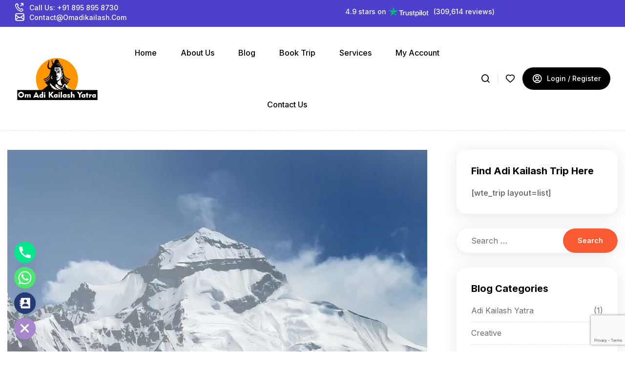

--- FILE ---
content_type: text/html; charset=UTF-8
request_url: https://omadikailash.com/tag/explore-the-kailash-parvat/
body_size: 244791
content:
<!doctype html>
<html lang="en-US">
<head>
	<meta charset="UTF-8">
	<meta name="viewport" content="width=device-width, initial-scale=1.0, maximum-scale=1.0">
	<link rel="profile" href="//gmpg.org/xfn/11">
	<meta name='robots' content='index, follow, max-image-preview:large, max-snippet:-1, max-video-preview:-1' />
	<style>img:is([sizes="auto" i], [sizes^="auto," i]) { contain-intrinsic-size: 3000px 1500px }</style>
	<link rel="dns-prefetch" href="//fonts.googleapis.com">
<link rel="dns-prefetch" href="//s.w.org">

<link rel="preconnect" href="https://fonts.googleapis.com">
<link rel="preconnect" href="https://fonts.gstatic.com" crossorigin>
	<!-- This site is optimized with the Yoast SEO Premium plugin v18.7 (Yoast SEO v23.7) - https://yoast.com/wordpress/plugins/seo/ -->
	<title>Explore The Kailash Parvat Archives - Om Adi Kailash Yatra</title>
	<link rel="canonical" href="https://omadikailash.com/tag/explore-the-kailash-parvat/" />
	<meta property="og:locale" content="en_US" />
	<meta property="og:type" content="article" />
	<meta property="og:title" content="Explore The Kailash Parvat Archives" />
	<meta property="og:url" content="https://omadikailash.com/tag/explore-the-kailash-parvat/" />
	<meta property="og:site_name" content="Om Adi Kailash Yatra" />
	<meta name="twitter:card" content="summary_large_image" />
	<script type="application/ld+json" class="yoast-schema-graph">{"@context":"https://schema.org","@graph":[{"@type":"CollectionPage","@id":"https://omadikailash.com/tag/explore-the-kailash-parvat/","url":"https://omadikailash.com/tag/explore-the-kailash-parvat/","name":"Explore The Kailash Parvat Archives - Om Adi Kailash Yatra","isPartOf":{"@id":"https://omadikailash.com/#website"},"primaryImageOfPage":{"@id":"https://omadikailash.com/tag/explore-the-kailash-parvat/#primaryimage"},"image":{"@id":"https://omadikailash.com/tag/explore-the-kailash-parvat/#primaryimage"},"thumbnailUrl":"https://omadikailash.com/wp-content/uploads/2024/07/contact-bg-1.jpg","breadcrumb":{"@id":"https://omadikailash.com/tag/explore-the-kailash-parvat/#breadcrumb"},"inLanguage":"en-US"},{"@type":"ImageObject","inLanguage":"en-US","@id":"https://omadikailash.com/tag/explore-the-kailash-parvat/#primaryimage","url":"https://omadikailash.com/wp-content/uploads/2024/07/contact-bg-1.jpg","contentUrl":"https://omadikailash.com/wp-content/uploads/2024/07/contact-bg-1.jpg","width":1224,"height":800,"caption":"adi kailash parvat"},{"@type":"BreadcrumbList","@id":"https://omadikailash.com/tag/explore-the-kailash-parvat/#breadcrumb","itemListElement":[{"@type":"ListItem","position":1,"name":"Home","item":"https://omadikailash.com/"},{"@type":"ListItem","position":2,"name":"Explore The Kailash Parvat"}]},{"@type":"WebSite","@id":"https://omadikailash.com/#website","url":"https://omadikailash.com/","name":"Om Adi Kailash Yatra","description":"Travel &amp; Tour Booking WordPress Theme","publisher":{"@id":"https://omadikailash.com/#/schema/person/761f8fc7d222fc0666f56f46fdc81383"},"potentialAction":[{"@type":"SearchAction","target":{"@type":"EntryPoint","urlTemplate":"https://omadikailash.com/?s={search_term_string}"},"query-input":{"@type":"PropertyValueSpecification","valueRequired":true,"valueName":"search_term_string"}}],"inLanguage":"en-US"},{"@type":["Person","Organization"],"@id":"https://omadikailash.com/#/schema/person/761f8fc7d222fc0666f56f46fdc81383","name":"omadi","image":{"@type":"ImageObject","inLanguage":"en-US","@id":"https://omadikailash.com/#/schema/person/image/","url":"https://omadikailash.com/wp-content/uploads/2024/06/omadikailash_logo-4-e1719120838428.png","contentUrl":"https://omadikailash.com/wp-content/uploads/2024/06/omadikailash_logo-4-e1719120838428.png","width":176,"height":88,"caption":"omadi"},"logo":{"@id":"https://omadikailash.com/#/schema/person/image/"},"sameAs":["https://omadikailash.com"]}]}</script>
	<!-- / Yoast SEO Premium plugin. -->


<link rel='dns-prefetch' href='//sdk.cashfree.com' />
<link rel='dns-prefetch' href='//fonts.googleapis.com' />
<link rel="alternate" type="application/rss+xml" title="Om Adi Kailash Yatra &raquo; Feed" href="https://omadikailash.com/feed/" />
<link rel="alternate" type="application/rss+xml" title="Om Adi Kailash Yatra &raquo; Comments Feed" href="https://omadikailash.com/comments/feed/" />
<link rel="alternate" type="application/rss+xml" title="Om Adi Kailash Yatra &raquo; Explore The Kailash Parvat Tag Feed" href="https://omadikailash.com/tag/explore-the-kailash-parvat/feed/" />
<script>
window._wpemojiSettings = {"baseUrl":"https:\/\/s.w.org\/images\/core\/emoji\/16.0.1\/72x72\/","ext":".png","svgUrl":"https:\/\/s.w.org\/images\/core\/emoji\/16.0.1\/svg\/","svgExt":".svg","source":{"concatemoji":"https:\/\/omadikailash.com\/wp-includes\/js\/wp-emoji-release.min.js?ver=6.8.3"}};
/*! This file is auto-generated */
!function(s,n){var o,i,e;function c(e){try{var t={supportTests:e,timestamp:(new Date).valueOf()};sessionStorage.setItem(o,JSON.stringify(t))}catch(e){}}function p(e,t,n){e.clearRect(0,0,e.canvas.width,e.canvas.height),e.fillText(t,0,0);var t=new Uint32Array(e.getImageData(0,0,e.canvas.width,e.canvas.height).data),a=(e.clearRect(0,0,e.canvas.width,e.canvas.height),e.fillText(n,0,0),new Uint32Array(e.getImageData(0,0,e.canvas.width,e.canvas.height).data));return t.every(function(e,t){return e===a[t]})}function u(e,t){e.clearRect(0,0,e.canvas.width,e.canvas.height),e.fillText(t,0,0);for(var n=e.getImageData(16,16,1,1),a=0;a<n.data.length;a++)if(0!==n.data[a])return!1;return!0}function f(e,t,n,a){switch(t){case"flag":return n(e,"\ud83c\udff3\ufe0f\u200d\u26a7\ufe0f","\ud83c\udff3\ufe0f\u200b\u26a7\ufe0f")?!1:!n(e,"\ud83c\udde8\ud83c\uddf6","\ud83c\udde8\u200b\ud83c\uddf6")&&!n(e,"\ud83c\udff4\udb40\udc67\udb40\udc62\udb40\udc65\udb40\udc6e\udb40\udc67\udb40\udc7f","\ud83c\udff4\u200b\udb40\udc67\u200b\udb40\udc62\u200b\udb40\udc65\u200b\udb40\udc6e\u200b\udb40\udc67\u200b\udb40\udc7f");case"emoji":return!a(e,"\ud83e\udedf")}return!1}function g(e,t,n,a){var r="undefined"!=typeof WorkerGlobalScope&&self instanceof WorkerGlobalScope?new OffscreenCanvas(300,150):s.createElement("canvas"),o=r.getContext("2d",{willReadFrequently:!0}),i=(o.textBaseline="top",o.font="600 32px Arial",{});return e.forEach(function(e){i[e]=t(o,e,n,a)}),i}function t(e){var t=s.createElement("script");t.src=e,t.defer=!0,s.head.appendChild(t)}"undefined"!=typeof Promise&&(o="wpEmojiSettingsSupports",i=["flag","emoji"],n.supports={everything:!0,everythingExceptFlag:!0},e=new Promise(function(e){s.addEventListener("DOMContentLoaded",e,{once:!0})}),new Promise(function(t){var n=function(){try{var e=JSON.parse(sessionStorage.getItem(o));if("object"==typeof e&&"number"==typeof e.timestamp&&(new Date).valueOf()<e.timestamp+604800&&"object"==typeof e.supportTests)return e.supportTests}catch(e){}return null}();if(!n){if("undefined"!=typeof Worker&&"undefined"!=typeof OffscreenCanvas&&"undefined"!=typeof URL&&URL.createObjectURL&&"undefined"!=typeof Blob)try{var e="postMessage("+g.toString()+"("+[JSON.stringify(i),f.toString(),p.toString(),u.toString()].join(",")+"));",a=new Blob([e],{type:"text/javascript"}),r=new Worker(URL.createObjectURL(a),{name:"wpTestEmojiSupports"});return void(r.onmessage=function(e){c(n=e.data),r.terminate(),t(n)})}catch(e){}c(n=g(i,f,p,u))}t(n)}).then(function(e){for(var t in e)n.supports[t]=e[t],n.supports.everything=n.supports.everything&&n.supports[t],"flag"!==t&&(n.supports.everythingExceptFlag=n.supports.everythingExceptFlag&&n.supports[t]);n.supports.everythingExceptFlag=n.supports.everythingExceptFlag&&!n.supports.flag,n.DOMReady=!1,n.readyCallback=function(){n.DOMReady=!0}}).then(function(){return e}).then(function(){var e;n.supports.everything||(n.readyCallback(),(e=n.source||{}).concatemoji?t(e.concatemoji):e.wpemoji&&e.twemoji&&(t(e.twemoji),t(e.wpemoji)))}))}((window,document),window._wpemojiSettings);
</script>
<style id='wp-emoji-styles-inline-css'>

	img.wp-smiley, img.emoji {
		display: inline !important;
		border: none !important;
		box-shadow: none !important;
		height: 1em !important;
		width: 1em !important;
		margin: 0 0.07em !important;
		vertical-align: -0.1em !important;
		background: none !important;
		padding: 0 !important;
	}
</style>
<link rel='stylesheet' id='wp-block-library-css' href='https://omadikailash.com/wp-includes/css/dist/block-library/style.min.css?ver=6.8.3' media='all' />
<style id='wp-block-library-theme-inline-css'>
.wp-block-audio :where(figcaption){color:#555;font-size:13px;text-align:center}.is-dark-theme .wp-block-audio :where(figcaption){color:#ffffffa6}.wp-block-audio{margin:0 0 1em}.wp-block-code{border:1px solid #ccc;border-radius:4px;font-family:Menlo,Consolas,monaco,monospace;padding:.8em 1em}.wp-block-embed :where(figcaption){color:#555;font-size:13px;text-align:center}.is-dark-theme .wp-block-embed :where(figcaption){color:#ffffffa6}.wp-block-embed{margin:0 0 1em}.blocks-gallery-caption{color:#555;font-size:13px;text-align:center}.is-dark-theme .blocks-gallery-caption{color:#ffffffa6}:root :where(.wp-block-image figcaption){color:#555;font-size:13px;text-align:center}.is-dark-theme :root :where(.wp-block-image figcaption){color:#ffffffa6}.wp-block-image{margin:0 0 1em}.wp-block-pullquote{border-bottom:4px solid;border-top:4px solid;color:currentColor;margin-bottom:1.75em}.wp-block-pullquote cite,.wp-block-pullquote footer,.wp-block-pullquote__citation{color:currentColor;font-size:.8125em;font-style:normal;text-transform:uppercase}.wp-block-quote{border-left:.25em solid;margin:0 0 1.75em;padding-left:1em}.wp-block-quote cite,.wp-block-quote footer{color:currentColor;font-size:.8125em;font-style:normal;position:relative}.wp-block-quote:where(.has-text-align-right){border-left:none;border-right:.25em solid;padding-left:0;padding-right:1em}.wp-block-quote:where(.has-text-align-center){border:none;padding-left:0}.wp-block-quote.is-large,.wp-block-quote.is-style-large,.wp-block-quote:where(.is-style-plain){border:none}.wp-block-search .wp-block-search__label{font-weight:700}.wp-block-search__button{border:1px solid #ccc;padding:.375em .625em}:where(.wp-block-group.has-background){padding:1.25em 2.375em}.wp-block-separator.has-css-opacity{opacity:.4}.wp-block-separator{border:none;border-bottom:2px solid;margin-left:auto;margin-right:auto}.wp-block-separator.has-alpha-channel-opacity{opacity:1}.wp-block-separator:not(.is-style-wide):not(.is-style-dots){width:100px}.wp-block-separator.has-background:not(.is-style-dots){border-bottom:none;height:1px}.wp-block-separator.has-background:not(.is-style-wide):not(.is-style-dots){height:2px}.wp-block-table{margin:0 0 1em}.wp-block-table td,.wp-block-table th{word-break:normal}.wp-block-table :where(figcaption){color:#555;font-size:13px;text-align:center}.is-dark-theme .wp-block-table :where(figcaption){color:#ffffffa6}.wp-block-video :where(figcaption){color:#555;font-size:13px;text-align:center}.is-dark-theme .wp-block-video :where(figcaption){color:#ffffffa6}.wp-block-video{margin:0 0 1em}:root :where(.wp-block-template-part.has-background){margin-bottom:0;margin-top:0;padding:1.25em 2.375em}
</style>
<style id='classic-theme-styles-inline-css'>
/*! This file is auto-generated */
.wp-block-button__link{color:#fff;background-color:#32373c;border-radius:9999px;box-shadow:none;text-decoration:none;padding:calc(.667em + 2px) calc(1.333em + 2px);font-size:1.125em}.wp-block-file__button{background:#32373c;color:#fff;text-decoration:none}
</style>
<link rel='stylesheet' id='havezic-gutenberg-blocks-css' href='https://omadikailash.com/wp-content/themes/havezic/assets/css/base/gutenberg-blocks.css?ver=1.0.6' media='all' />
<style id='global-styles-inline-css'>
:root{--wp--preset--aspect-ratio--square: 1;--wp--preset--aspect-ratio--4-3: 4/3;--wp--preset--aspect-ratio--3-4: 3/4;--wp--preset--aspect-ratio--3-2: 3/2;--wp--preset--aspect-ratio--2-3: 2/3;--wp--preset--aspect-ratio--16-9: 16/9;--wp--preset--aspect-ratio--9-16: 9/16;--wp--preset--color--black: #000000;--wp--preset--color--cyan-bluish-gray: #abb8c3;--wp--preset--color--white: #ffffff;--wp--preset--color--pale-pink: #f78da7;--wp--preset--color--vivid-red: #cf2e2e;--wp--preset--color--luminous-vivid-orange: #ff6900;--wp--preset--color--luminous-vivid-amber: #fcb900;--wp--preset--color--light-green-cyan: #7bdcb5;--wp--preset--color--vivid-green-cyan: #00d084;--wp--preset--color--pale-cyan-blue: #8ed1fc;--wp--preset--color--vivid-cyan-blue: #0693e3;--wp--preset--color--vivid-purple: #9b51e0;--wp--preset--gradient--vivid-cyan-blue-to-vivid-purple: linear-gradient(135deg,rgba(6,147,227,1) 0%,rgb(155,81,224) 100%);--wp--preset--gradient--light-green-cyan-to-vivid-green-cyan: linear-gradient(135deg,rgb(122,220,180) 0%,rgb(0,208,130) 100%);--wp--preset--gradient--luminous-vivid-amber-to-luminous-vivid-orange: linear-gradient(135deg,rgba(252,185,0,1) 0%,rgba(255,105,0,1) 100%);--wp--preset--gradient--luminous-vivid-orange-to-vivid-red: linear-gradient(135deg,rgba(255,105,0,1) 0%,rgb(207,46,46) 100%);--wp--preset--gradient--very-light-gray-to-cyan-bluish-gray: linear-gradient(135deg,rgb(238,238,238) 0%,rgb(169,184,195) 100%);--wp--preset--gradient--cool-to-warm-spectrum: linear-gradient(135deg,rgb(74,234,220) 0%,rgb(151,120,209) 20%,rgb(207,42,186) 40%,rgb(238,44,130) 60%,rgb(251,105,98) 80%,rgb(254,248,76) 100%);--wp--preset--gradient--blush-light-purple: linear-gradient(135deg,rgb(255,206,236) 0%,rgb(152,150,240) 100%);--wp--preset--gradient--blush-bordeaux: linear-gradient(135deg,rgb(254,205,165) 0%,rgb(254,45,45) 50%,rgb(107,0,62) 100%);--wp--preset--gradient--luminous-dusk: linear-gradient(135deg,rgb(255,203,112) 0%,rgb(199,81,192) 50%,rgb(65,88,208) 100%);--wp--preset--gradient--pale-ocean: linear-gradient(135deg,rgb(255,245,203) 0%,rgb(182,227,212) 50%,rgb(51,167,181) 100%);--wp--preset--gradient--electric-grass: linear-gradient(135deg,rgb(202,248,128) 0%,rgb(113,206,126) 100%);--wp--preset--gradient--midnight: linear-gradient(135deg,rgb(2,3,129) 0%,rgb(40,116,252) 100%);--wp--preset--font-size--small: 13px;--wp--preset--font-size--medium: 20px;--wp--preset--font-size--large: 36px;--wp--preset--font-size--x-large: 42px;--wp--preset--spacing--20: 0.44rem;--wp--preset--spacing--30: 0.67rem;--wp--preset--spacing--40: 1rem;--wp--preset--spacing--50: 1.5rem;--wp--preset--spacing--60: 2.25rem;--wp--preset--spacing--70: 3.38rem;--wp--preset--spacing--80: 5.06rem;--wp--preset--shadow--natural: 6px 6px 9px rgba(0, 0, 0, 0.2);--wp--preset--shadow--deep: 12px 12px 50px rgba(0, 0, 0, 0.4);--wp--preset--shadow--sharp: 6px 6px 0px rgba(0, 0, 0, 0.2);--wp--preset--shadow--outlined: 6px 6px 0px -3px rgba(255, 255, 255, 1), 6px 6px rgba(0, 0, 0, 1);--wp--preset--shadow--crisp: 6px 6px 0px rgba(0, 0, 0, 1);}:where(.is-layout-flex){gap: 0.5em;}:where(.is-layout-grid){gap: 0.5em;}body .is-layout-flex{display: flex;}.is-layout-flex{flex-wrap: wrap;align-items: center;}.is-layout-flex > :is(*, div){margin: 0;}body .is-layout-grid{display: grid;}.is-layout-grid > :is(*, div){margin: 0;}:where(.wp-block-columns.is-layout-flex){gap: 2em;}:where(.wp-block-columns.is-layout-grid){gap: 2em;}:where(.wp-block-post-template.is-layout-flex){gap: 1.25em;}:where(.wp-block-post-template.is-layout-grid){gap: 1.25em;}.has-black-color{color: var(--wp--preset--color--black) !important;}.has-cyan-bluish-gray-color{color: var(--wp--preset--color--cyan-bluish-gray) !important;}.has-white-color{color: var(--wp--preset--color--white) !important;}.has-pale-pink-color{color: var(--wp--preset--color--pale-pink) !important;}.has-vivid-red-color{color: var(--wp--preset--color--vivid-red) !important;}.has-luminous-vivid-orange-color{color: var(--wp--preset--color--luminous-vivid-orange) !important;}.has-luminous-vivid-amber-color{color: var(--wp--preset--color--luminous-vivid-amber) !important;}.has-light-green-cyan-color{color: var(--wp--preset--color--light-green-cyan) !important;}.has-vivid-green-cyan-color{color: var(--wp--preset--color--vivid-green-cyan) !important;}.has-pale-cyan-blue-color{color: var(--wp--preset--color--pale-cyan-blue) !important;}.has-vivid-cyan-blue-color{color: var(--wp--preset--color--vivid-cyan-blue) !important;}.has-vivid-purple-color{color: var(--wp--preset--color--vivid-purple) !important;}.has-black-background-color{background-color: var(--wp--preset--color--black) !important;}.has-cyan-bluish-gray-background-color{background-color: var(--wp--preset--color--cyan-bluish-gray) !important;}.has-white-background-color{background-color: var(--wp--preset--color--white) !important;}.has-pale-pink-background-color{background-color: var(--wp--preset--color--pale-pink) !important;}.has-vivid-red-background-color{background-color: var(--wp--preset--color--vivid-red) !important;}.has-luminous-vivid-orange-background-color{background-color: var(--wp--preset--color--luminous-vivid-orange) !important;}.has-luminous-vivid-amber-background-color{background-color: var(--wp--preset--color--luminous-vivid-amber) !important;}.has-light-green-cyan-background-color{background-color: var(--wp--preset--color--light-green-cyan) !important;}.has-vivid-green-cyan-background-color{background-color: var(--wp--preset--color--vivid-green-cyan) !important;}.has-pale-cyan-blue-background-color{background-color: var(--wp--preset--color--pale-cyan-blue) !important;}.has-vivid-cyan-blue-background-color{background-color: var(--wp--preset--color--vivid-cyan-blue) !important;}.has-vivid-purple-background-color{background-color: var(--wp--preset--color--vivid-purple) !important;}.has-black-border-color{border-color: var(--wp--preset--color--black) !important;}.has-cyan-bluish-gray-border-color{border-color: var(--wp--preset--color--cyan-bluish-gray) !important;}.has-white-border-color{border-color: var(--wp--preset--color--white) !important;}.has-pale-pink-border-color{border-color: var(--wp--preset--color--pale-pink) !important;}.has-vivid-red-border-color{border-color: var(--wp--preset--color--vivid-red) !important;}.has-luminous-vivid-orange-border-color{border-color: var(--wp--preset--color--luminous-vivid-orange) !important;}.has-luminous-vivid-amber-border-color{border-color: var(--wp--preset--color--luminous-vivid-amber) !important;}.has-light-green-cyan-border-color{border-color: var(--wp--preset--color--light-green-cyan) !important;}.has-vivid-green-cyan-border-color{border-color: var(--wp--preset--color--vivid-green-cyan) !important;}.has-pale-cyan-blue-border-color{border-color: var(--wp--preset--color--pale-cyan-blue) !important;}.has-vivid-cyan-blue-border-color{border-color: var(--wp--preset--color--vivid-cyan-blue) !important;}.has-vivid-purple-border-color{border-color: var(--wp--preset--color--vivid-purple) !important;}.has-vivid-cyan-blue-to-vivid-purple-gradient-background{background: var(--wp--preset--gradient--vivid-cyan-blue-to-vivid-purple) !important;}.has-light-green-cyan-to-vivid-green-cyan-gradient-background{background: var(--wp--preset--gradient--light-green-cyan-to-vivid-green-cyan) !important;}.has-luminous-vivid-amber-to-luminous-vivid-orange-gradient-background{background: var(--wp--preset--gradient--luminous-vivid-amber-to-luminous-vivid-orange) !important;}.has-luminous-vivid-orange-to-vivid-red-gradient-background{background: var(--wp--preset--gradient--luminous-vivid-orange-to-vivid-red) !important;}.has-very-light-gray-to-cyan-bluish-gray-gradient-background{background: var(--wp--preset--gradient--very-light-gray-to-cyan-bluish-gray) !important;}.has-cool-to-warm-spectrum-gradient-background{background: var(--wp--preset--gradient--cool-to-warm-spectrum) !important;}.has-blush-light-purple-gradient-background{background: var(--wp--preset--gradient--blush-light-purple) !important;}.has-blush-bordeaux-gradient-background{background: var(--wp--preset--gradient--blush-bordeaux) !important;}.has-luminous-dusk-gradient-background{background: var(--wp--preset--gradient--luminous-dusk) !important;}.has-pale-ocean-gradient-background{background: var(--wp--preset--gradient--pale-ocean) !important;}.has-electric-grass-gradient-background{background: var(--wp--preset--gradient--electric-grass) !important;}.has-midnight-gradient-background{background: var(--wp--preset--gradient--midnight) !important;}.has-small-font-size{font-size: var(--wp--preset--font-size--small) !important;}.has-medium-font-size{font-size: var(--wp--preset--font-size--medium) !important;}.has-large-font-size{font-size: var(--wp--preset--font-size--large) !important;}.has-x-large-font-size{font-size: var(--wp--preset--font-size--x-large) !important;}
:where(.wp-block-post-template.is-layout-flex){gap: 1.25em;}:where(.wp-block-post-template.is-layout-grid){gap: 1.25em;}
:where(.wp-block-columns.is-layout-flex){gap: 2em;}:where(.wp-block-columns.is-layout-grid){gap: 2em;}
:root :where(.wp-block-pullquote){font-size: 1.5em;line-height: 1.6;}
</style>
<link rel='stylesheet' id='babe-ion-rangeslider-css-css' href='https://omadikailash.com/wp-content/plugins/ba-book-everything/js/ion.rangeSlider/ion.rangeSlider.min.css?ver=1.7.10' media='all' />
<link rel='stylesheet' id='babe-daterangepicker-style-css' href='https://omadikailash.com/wp-content/plugins/ba-book-everything/css/daterangepicker.css?ver=1.7.10' media='all' />
<link rel='stylesheet' id='babe-select2-style-css' href='https://omadikailash.com/wp-content/plugins/ba-book-everything/css/select2.min.css?ver=1.7.10' media='all' />
<link rel='stylesheet' id='babe-modal-style-css' href='https://omadikailash.com/wp-content/plugins/ba-book-everything/css/babe-modal.css?ver=1.7.10' media='all' />
<link rel='stylesheet' id='jquery-ui-style-css' href='https://omadikailash.com/wp-content/plugins/ba-book-everything/css/jquery-ui.min.css?ver=1.7.10' media='all' />
<link rel='stylesheet' id='babe-fontawesome-css' href='https://omadikailash.com/wp-content/plugins/ba-book-everything/fonts/fontawesome-free/css/all.min.css?ver=1.7.10' media='all' />
<link rel='stylesheet' id='chaty-front-css-css' href='https://omadikailash.com/wp-content/plugins/chaty/css/chaty-front.min.css?ver=3.31731652565' media='all' />
<link rel='stylesheet' id='contact-form-7-css' href='https://omadikailash.com/wp-content/plugins/contact-form-7/includes/css/styles.css?ver=5.9.8' media='all' />
<link rel='stylesheet' id='sr7css-css' href='//omadikailash.com/wp-content/plugins/revslider/public/css/sr7.css?ver=6.7.20' media='all' />
<link rel='stylesheet' id='woocommerce-layout-css' href='https://omadikailash.com/wp-content/plugins/woocommerce/assets/css/woocommerce-layout.css?ver=9.8.1' media='all' />
<link rel='stylesheet' id='woocommerce-smallscreen-css' href='https://omadikailash.com/wp-content/plugins/woocommerce/assets/css/woocommerce-smallscreen.css?ver=9.8.1' media='only screen and (max-width: 768px)' />
<link rel='stylesheet' id='woocommerce-general-css' href='https://omadikailash.com/wp-content/plugins/woocommerce/assets/css/woocommerce.css?ver=9.8.1' media='all' />
<style id='woocommerce-inline-inline-css'>
.woocommerce form .form-row .required { visibility: visible; }
</style>
<link rel='stylesheet' id='wpcss-feather-css' href='https://omadikailash.com/wp-content/plugins/wpc-share-cart/assets/libs/feather/feather.css?ver=6.8.3' media='all' />
<link rel='stylesheet' id='wpcss-frontend-css' href='https://omadikailash.com/wp-content/plugins/wpc-share-cart/assets/css/frontend.css?ver=2.1.4' media='all' />
<link rel='stylesheet' id='brands-styles-css' href='https://omadikailash.com/wp-content/plugins/woocommerce/assets/css/brands.css?ver=9.8.1' media='all' />
<link rel='stylesheet' id='havezic-style-css' href='https://omadikailash.com/wp-content/themes/havezic/style.css?ver=1.0.6' media='all' />
<style id='havezic-style-inline-css'>
body{--primary:#FB5B32;--primary_hover:#E1512D;--secondary:#4D40CA;--secondary_hover:#4539B5;--text:#6E6E6E;--text_light:#999999;--accent:#000000;--border:#DEE0EA;--background:#FFFFFF;--background_light:#F6F6F6;}
</style>
<link rel='stylesheet' id='havezic-fonts-css' href='https://fonts.googleapis.com/css2?family=Inter:wght@400..600&#038;subset=latin%2Clatin-ext&#038;display=swap' media='all' />
<link rel='stylesheet' id='elementor-frontend-css' href='https://omadikailash.com/wp-content/uploads/elementor/css/custom-frontend.min.css?ver=1759276975' media='all' />
<link rel='stylesheet' id='elementor-post-88-css' href='https://omadikailash.com/wp-content/uploads/elementor/css/post-88.css?ver=1759276975' media='all' />
<link rel='stylesheet' id='swiper-css' href='https://omadikailash.com/wp-content/plugins/elementor/assets/lib/swiper/v8/css/swiper.min.css?ver=8.4.5' media='all' />
<link rel='stylesheet' id='e-swiper-css' href='https://omadikailash.com/wp-content/plugins/elementor/assets/css/conditionals/e-swiper.min.css?ver=3.24.7' media='all' />
<link rel='stylesheet' id='font-awesome-5-all-css' href='https://omadikailash.com/wp-content/plugins/elementor/assets/lib/font-awesome/css/all.min.css?ver=3.24.7' media='all' />
<link rel='stylesheet' id='font-awesome-4-shim-css' href='https://omadikailash.com/wp-content/plugins/elementor/assets/lib/font-awesome/css/v4-shims.min.css?ver=3.24.7' media='all' />
<link rel='stylesheet' id='she-header-style-css' href='https://omadikailash.com/wp-content/plugins/sticky-header-effects-for-elementor/assets/css/she-header-style.css?ver=1.7.3' media='all' />
<link rel='stylesheet' id='elementor-global-css' href='https://omadikailash.com/wp-content/uploads/elementor/css/global.css?ver=1759276975' media='all' />
<link rel='stylesheet' id='elementor-post-8572-css' href='https://omadikailash.com/wp-content/uploads/elementor/css/post-8572.css?ver=1759276975' media='all' />
<link rel='stylesheet' id='elementor-post-8573-css' href='https://omadikailash.com/wp-content/uploads/elementor/css/post-8573.css?ver=1759276975' media='all' />
<link rel='stylesheet' id='magnific-popup-css' href='https://omadikailash.com/wp-content/themes/havezic/assets/css/libs/magnific-popup.css?ver=1.0.6' media='all' />
<link rel='stylesheet' id='tooltipster-css' href='https://omadikailash.com/wp-content/themes/havezic/assets/css/libs/tooltipster.bundle.min.css?ver=1.0.6' media='all' />
<link rel='stylesheet' id='havezic-elementor-css' href='https://omadikailash.com/wp-content/themes/havezic/assets/css/base/elementor.css?ver=1.0.6' media='all' />
<link rel='stylesheet' id='google-fonts-1-css' href='https://fonts.googleapis.com/css?family=Inter%3A100%2C100italic%2C200%2C200italic%2C300%2C300italic%2C400%2C400italic%2C500%2C500italic%2C600%2C600italic%2C700%2C700italic%2C800%2C800italic%2C900%2C900italic%7CAmatic+SC%3A100%2C100italic%2C200%2C200italic%2C300%2C300italic%2C400%2C400italic%2C500%2C500italic%2C600%2C600italic%2C700%2C700italic%2C800%2C800italic%2C900%2C900italic&#038;display=swap&#038;ver=6.8.3' media='all' />
<link rel="preconnect" href="https://fonts.gstatic.com/" crossorigin><script src="https://omadikailash.com/wp-includes/js/jquery/jquery.min.js?ver=3.7.1" id="jquery-core-js"></script>
<script src="https://omadikailash.com/wp-includes/js/jquery/jquery-migrate.min.js?ver=3.4.1" id="jquery-migrate-js"></script>
<script src="//omadikailash.com/wp-content/plugins/revslider/public/js/libs/tptools.js?ver=6.7.20" id="tp-tools-js" async data-wp-strategy="async"></script>
<script src="//omadikailash.com/wp-content/plugins/revslider/public/js/sr7.js?ver=6.7.20" id="sr7-js" async data-wp-strategy="async"></script>
<script src="https://omadikailash.com/wp-content/plugins/woocommerce/assets/js/jquery-blockui/jquery.blockUI.min.js?ver=2.7.0-wc.9.8.1" id="jquery-blockui-js" defer data-wp-strategy="defer"></script>
<script id="wc-add-to-cart-js-extra">
var wc_add_to_cart_params = {"ajax_url":"\/wp-admin\/admin-ajax.php","wc_ajax_url":"\/?wc-ajax=%%endpoint%%","i18n_view_cart":"View cart","cart_url":"https:\/\/omadikailash.com\/cart\/","is_cart":"","cart_redirect_after_add":"yes"};
</script>
<script src="https://omadikailash.com/wp-content/plugins/woocommerce/assets/js/frontend/add-to-cart.min.js?ver=9.8.1" id="wc-add-to-cart-js" defer data-wp-strategy="defer"></script>
<script src="https://omadikailash.com/wp-content/plugins/woocommerce/assets/js/js-cookie/js.cookie.min.js?ver=2.1.4-wc.9.8.1" id="js-cookie-js" defer data-wp-strategy="defer"></script>
<script id="woocommerce-js-extra">
var woocommerce_params = {"ajax_url":"\/wp-admin\/admin-ajax.php","wc_ajax_url":"\/?wc-ajax=%%endpoint%%","i18n_password_show":"Show password","i18n_password_hide":"Hide password"};
</script>
<script src="https://omadikailash.com/wp-content/plugins/woocommerce/assets/js/frontend/woocommerce.min.js?ver=9.8.1" id="woocommerce-js" defer data-wp-strategy="defer"></script>
<script src="https://omadikailash.com/wp-content/plugins/elementor/assets/lib/font-awesome/js/v4-shims.min.js?ver=3.24.7" id="font-awesome-4-shim-js"></script>
<script src="https://omadikailash.com/wp-content/themes/havezic/assets/js/frontend/wishlist.js?ver=1.0.6" id="havezic-wishlist-js"></script>
<script src="https://omadikailash.com/wp-content/plugins/sticky-header-effects-for-elementor/assets/js/she-header.js?ver=1.7.3" id="she-header-js"></script>
<link rel="https://api.w.org/" href="https://omadikailash.com/wp-json/" /><link rel="alternate" title="JSON" type="application/json" href="https://omadikailash.com/wp-json/wp/v2/tags/131" /><link rel="EditURI" type="application/rsd+xml" title="RSD" href="https://omadikailash.com/xmlrpc.php?rsd" />
<meta name="generator" content="WordPress 6.8.3" />
<meta name="generator" content="WooCommerce 9.8.1" />
	<noscript><style>.woocommerce-product-gallery{ opacity: 1 !important; }</style></noscript>
	<meta name="generator" content="Elementor 3.24.7; features: e_font_icon_svg, additional_custom_breakpoints, e_element_cache; settings: css_print_method-external, google_font-enabled, font_display-swap">
			<style>
				.e-con.e-parent:nth-of-type(n+4):not(.e-lazyloaded):not(.e-no-lazyload),
				.e-con.e-parent:nth-of-type(n+4):not(.e-lazyloaded):not(.e-no-lazyload) * {
					background-image: none !important;
				}
				@media screen and (max-height: 1024px) {
					.e-con.e-parent:nth-of-type(n+3):not(.e-lazyloaded):not(.e-no-lazyload),
					.e-con.e-parent:nth-of-type(n+3):not(.e-lazyloaded):not(.e-no-lazyload) * {
						background-image: none !important;
					}
				}
				@media screen and (max-height: 640px) {
					.e-con.e-parent:nth-of-type(n+2):not(.e-lazyloaded):not(.e-no-lazyload),
					.e-con.e-parent:nth-of-type(n+2):not(.e-lazyloaded):not(.e-no-lazyload) * {
						background-image: none !important;
					}
				}
			</style>
			<link rel="preconnect" href="https://fonts.googleapis.com">
<link rel="preconnect" href="https://fonts.gstatic.com/" crossorigin>
<meta name="generator" content="Powered by Slider Revolution 6.7.20 - responsive, Mobile-Friendly Slider Plugin for WordPress with comfortable drag and drop interface." />
<!-- Google tag (gtag.js) -->
<script async src="https://www.googletagmanager.com/gtag/js?id=G-K1PYWYTH8M"></script>
<script>
  window.dataLayer = window.dataLayer || [];
  function gtag(){dataLayer.push(arguments);}
  gtag('js', new Date());

  gtag('config', 'G-K1PYWYTH8M');
</script>



<!-- Google tag (gtag.js) -->
<script async src="https://www.googletagmanager.com/gtag/js?id=AW-804043287"></script>
<script>
  window.dataLayer = window.dataLayer || [];
  function gtag(){dataLayer.push(arguments);}
  gtag('js', new Date());

  gtag('config', 'AW-804043287');
</script><link rel="icon" href="https://omadikailash.com/wp-content/uploads/2024/06/cropped-omadikailash_logo-4-e1719120838428-32x32.png" sizes="32x32" />
<link rel="icon" href="https://omadikailash.com/wp-content/uploads/2024/06/cropped-omadikailash_logo-4-e1719120838428-192x192.png" sizes="192x192" />
<link rel="apple-touch-icon" href="https://omadikailash.com/wp-content/uploads/2024/06/cropped-omadikailash_logo-4-e1719120838428-180x180.png" />
<meta name="msapplication-TileImage" content="https://omadikailash.com/wp-content/uploads/2024/06/cropped-omadikailash_logo-4-e1719120838428-270x270.png" />
<script>
	window._tpt			??= {};
	window.SR7			??= {};
	_tpt.R				??= {};
	_tpt.R.fonts		??= {};
	_tpt.R.fonts.customFonts??= {};
	SR7.devMode			=  false;
	SR7.F 				??= {};
	SR7.G				??= {};
	SR7.LIB				??= {};
	SR7.E				??= {};
	SR7.E.gAddons		??= {};
	SR7.E.php 			??= {};
	SR7.E.nonce			= '3d6b854749';
	SR7.E.ajaxurl		= 'https://omadikailash.com/wp-admin/admin-ajax.php';
	SR7.E.resturl		= 'https://omadikailash.com/wp-json/';
	SR7.E.slug_path		= 'revslider/revslider.php';
	SR7.E.slug			= 'revslider';
	SR7.E.plugin_url	= 'https://omadikailash.com/wp-content/plugins/revslider/';
	SR7.E.wp_plugin_url = 'https://omadikailash.com/wp-content/plugins/';
	SR7.E.revision		= '6.7.20';
	SR7.E.fontBaseUrl	= '//fonts.googleapis.com/css2?family=';
	SR7.G.breakPoints 	= [1240,1024,778,480];
	SR7.E.modules 		= ['module','page','slide','layer','draw','animate','srtools','canvas','defaults','carousel','navigation','media','modifiers','migration'];
	SR7.E.libs 			= ['WEBGL'];
	SR7.E.css 			= ['csslp','cssbtns','cssfilters','cssnav','cssmedia'];
	SR7.E.resources		= {};
	SR7.JSON			??= {};
/*! Slider Revolution 7.0 - Page Processor */
!function(){"use strict";window.SR7??={},window._tpt??={},SR7.version="Slider Revolution 6.7.16",_tpt.getWinDim=function(t){_tpt.screenHeightWithUrlBar??=window.innerHeight;let e=SR7.F?.modal?.visible&&SR7.M[SR7.F.module.getIdByAlias(SR7.F.modal.requested)];_tpt.scrollBar=window.innerWidth!==document.documentElement.clientWidth||e&&window.innerWidth!==e.c.module.clientWidth,_tpt.winW=window.innerWidth-(_tpt.scrollBar||"prepare"==t?_tpt.scrollBarW??_tpt.mesureScrollBar():0),_tpt.winH=window.innerHeight,_tpt.winWAll=document.documentElement.clientWidth},_tpt.getResponsiveLevel=function(t,e){SR7.M[e];return _tpt.closestGE(t,_tpt.winWAll)},_tpt.mesureScrollBar=function(){let t=document.createElement("div");return t.className="RSscrollbar-measure",t.style.width="100px",t.style.height="100px",t.style.overflow="scroll",t.style.position="absolute",t.style.top="-9999px",document.body.appendChild(t),_tpt.scrollBarW=t.offsetWidth-t.clientWidth,document.body.removeChild(t),_tpt.scrollBarW},_tpt.loadCSS=async function(t,e,s){return s?_tpt.R.fonts.required[e].status=1:(_tpt.R[e]??={},_tpt.R[e].status=1),new Promise(((n,i)=>{if(_tpt.isStylesheetLoaded(t))s?_tpt.R.fonts.required[e].status=2:_tpt.R[e].status=2,n();else{const l=document.createElement("link");l.rel="stylesheet";let o="text",r="css";l["type"]=o+"/"+r,l.href=t,l.onload=()=>{s?_tpt.R.fonts.required[e].status=2:_tpt.R[e].status=2,n()},l.onerror=()=>{s?_tpt.R.fonts.required[e].status=3:_tpt.R[e].status=3,i(new Error(`Failed to load CSS: ${t}`))},document.head.appendChild(l)}}))},_tpt.addContainer=function(t){const{tag:e="div",id:s,class:n,datas:i,textContent:l,iHTML:o}=t,r=document.createElement(e);if(s&&""!==s&&(r.id=s),n&&""!==n&&(r.className=n),i)for(const[t,e]of Object.entries(i))"style"==t?r.style.cssText=e:r.setAttribute(`data-${t}`,e);return l&&(r.textContent=l),o&&(r.innerHTML=o),r},_tpt.collector=function(){return{fragment:new DocumentFragment,add(t){var e=_tpt.addContainer(t);return this.fragment.appendChild(e),e},append(t){t.appendChild(this.fragment)}}},_tpt.isStylesheetLoaded=function(t){let e=t.split("?")[0];return Array.from(document.querySelectorAll('link[rel="stylesheet"], link[rel="preload"]')).some((t=>t.href.split("?")[0]===e))},_tpt.preloader={requests:new Map,preloaderTemplates:new Map,show:function(t,e){if(!e||!t)return;const{type:s,color:n}=e;if(s<0||"off"==s)return;const i=`preloader_${s}`;let l=this.preloaderTemplates.get(i);l||(l=this.build(s,n),this.preloaderTemplates.set(i,l)),this.requests.has(t)||this.requests.set(t,{count:0});const o=this.requests.get(t);clearTimeout(o.timer),o.count++,1===o.count&&(o.timer=setTimeout((()=>{o.preloaderClone=l.cloneNode(!0),o.anim&&o.anim.kill(),void 0!==_tpt.gsap?o.anim=_tpt.gsap.fromTo(o.preloaderClone,1,{opacity:0},{opacity:1}):o.preloaderClone.classList.add("sr7-fade-in"),t.appendChild(o.preloaderClone)}),150))},hide:function(t){if(!this.requests.has(t))return;const e=this.requests.get(t);e.count--,e.count<0&&(e.count=0),e.anim&&e.anim.kill(),0===e.count&&(clearTimeout(e.timer),e.preloaderClone&&(e.preloaderClone.classList.remove("sr7-fade-in"),e.anim=_tpt.gsap.to(e.preloaderClone,.3,{opacity:0,onComplete:function(){e.preloaderClone.remove()}})))},state:function(t){if(!this.requests.has(t))return!1;return this.requests.get(t).count>0},build:(t,e="#ffffff",s="")=>{if(t<0||"off"===t)return null;const n=parseInt(t);if(t="prlt"+n,isNaN(n))return null;if(_tpt.loadCSS(SR7.E.plugin_url+"public/css/preloaders/t"+n+".css","preloader_"+t),isNaN(n)||n<6){const i=`background-color:${e}`,l=1===n||2==n?i:"",o=3===n||4==n?i:"",r=_tpt.collector();["dot1","dot2","bounce1","bounce2","bounce3"].forEach((t=>r.add({tag:"div",class:t,datas:{style:o}})));const d=_tpt.addContainer({tag:"sr7-prl",class:`${t} ${s}`,datas:{style:l}});return r.append(d),d}{let i={};if(7===n){let t;e.startsWith("#")?(t=e.replace("#",""),t=`rgba(${parseInt(t.substring(0,2),16)}, ${parseInt(t.substring(2,4),16)}, ${parseInt(t.substring(4,6),16)}, `):e.startsWith("rgb")&&(t=e.slice(e.indexOf("(")+1,e.lastIndexOf(")")).split(",").map((t=>t.trim())),t=`rgba(${t[0]}, ${t[1]}, ${t[2]}, `),t&&(i.style=`border-top-color: ${t}0.65); border-bottom-color: ${t}0.15); border-left-color: ${t}0.65); border-right-color: ${t}0.15)`)}else 12===n&&(i.style=`background:${e}`);const l=[10,0,4,2,5,9,0,4,4,2][n-6],o=_tpt.collector(),r=o.add({tag:"div",class:"sr7-prl-inner",datas:i});Array.from({length:l}).forEach((()=>r.appendChild(o.add({tag:"span",datas:{style:`background:${e}`}}))));const d=_tpt.addContainer({tag:"sr7-prl",class:`${t} ${s}`});return o.append(d),d}}},SR7.preLoader={show:(t,e)=>{"off"!==(SR7.M[t]?.settings?.pLoader?.type??"off")&&_tpt.preloader.show(e||SR7.M[t].c.module,SR7.M[t]?.settings?.pLoader??{color:"#fff",type:10})},hide:(t,e)=>{"off"!==(SR7.M[t]?.settings?.pLoader?.type??"off")&&_tpt.preloader.hide(e||SR7.M[t].c.module)},state:(t,e)=>_tpt.preloader.state(e||SR7.M[t].c.module)},_tpt.prepareModuleHeight=function(t){window.SR7.M??={},window.SR7.M[t.id]??={},"ignore"==t.googleFont&&(SR7.E.ignoreGoogleFont=!0);let e=window.SR7.M[t.id];if(null==_tpt.scrollBarW&&_tpt.mesureScrollBar(),e.c??={},e.states??={},e.settings??={},e.settings.size??={},t.fixed&&(e.settings.fixed=!0),e.c.module=document.getElementById(t.id),e.c.adjuster=e.c.module.getElementsByTagName("sr7-adjuster")[0],e.c.content=e.c.module.getElementsByTagName("sr7-content")[0],"carousel"==t.type&&(e.c.carousel=e.c.content.getElementsByTagName("sr7-carousel")[0]),null==e.c.module||null==e.c.module)return;t.plType&&t.plColor&&(e.settings.pLoader={type:t.plType,color:t.plColor}),void 0!==t.plType&&"off"!==t.plType&&SR7.preLoader.show(t.id,e.c.module),_tpt.winW||_tpt.getWinDim("prepare"),_tpt.getWinDim();let s=""+e.c.module.dataset?.modal;"modal"==s||"true"==s||"undefined"!==s&&"false"!==s||(e.settings.size.fullWidth=t.size.fullWidth,e.LEV??=_tpt.getResponsiveLevel(window.SR7.G.breakPoints,t.id),t.vpt=_tpt.fillArray(t.vpt,5),e.settings.vPort=t.vpt[e.LEV],void 0!==t.el&&"720"==t.el[4]&&t.gh[4]!==t.el[4]&&"960"==t.el[3]&&t.gh[3]!==t.el[3]&&"768"==t.el[2]&&t.gh[2]!==t.el[2]&&delete t.el,e.settings.size.height=null==t.el||null==t.el[e.LEV]||0==t.el[e.LEV]||"auto"==t.el[e.LEV]?_tpt.fillArray(t.gh,5,-1):_tpt.fillArray(t.el,5,-1),e.settings.size.width=_tpt.fillArray(t.gw,5,-1),e.settings.size.minHeight=_tpt.fillArray(t.mh??[0],5,-1),e.cacheSize={fullWidth:e.settings.size?.fullWidth,fullHeight:e.settings.size?.fullHeight},void 0!==t.off&&(t.off?.t&&(e.settings.size.m??={})&&(e.settings.size.m.t=t.off.t),t.off?.b&&(e.settings.size.m??={})&&(e.settings.size.m.b=t.off.b),t.off?.l&&(e.settings.size.p??={})&&(e.settings.size.p.l=t.off.l),t.off?.r&&(e.settings.size.p??={})&&(e.settings.size.p.r=t.off.r),e.offsetPrepared=!0),_tpt.updatePMHeight(t.id,t,!0))},_tpt.updatePMHeight=(t,e,s)=>{let n=SR7.M[t];var i=n.settings.size.fullWidth?_tpt.winW:n.c.module.parentNode.offsetWidth;i=0===i||isNaN(i)?_tpt.winW:i;let l=n.settings.size.width[n.LEV]||n.settings.size.width[n.LEV++]||n.settings.size.width[n.LEV--]||i,o=n.settings.size.height[n.LEV]||n.settings.size.height[n.LEV++]||n.settings.size.height[n.LEV--]||0,r=n.settings.size.minHeight[n.LEV]||n.settings.size.minHeight[n.LEV++]||n.settings.size.minHeight[n.LEV--]||0;if(o="auto"==o?0:o,o=parseInt(o),"carousel"!==e.type&&(i-=parseInt(e.onw??0)||0),n.MP=!n.settings.size.fullWidth&&i<l||_tpt.winW<l?Math.min(1,i/l):1,e.size.fullScreen||e.size.fullHeight){let t=parseInt(e.fho)||0,s=(""+e.fho).indexOf("%")>-1;e.newh=_tpt.winH-(s?_tpt.winH*t/100:t)}else e.newh=n.MP*Math.max(o,r);if(e.newh+=(parseInt(e.onh??0)||0)+(parseInt(e.carousel?.pt)||0)+(parseInt(e.carousel?.pb)||0),void 0!==e.slideduration&&(e.newh=Math.max(e.newh,parseInt(e.slideduration)/3)),e.shdw&&_tpt.buildShadow(e.id,e),n.c.adjuster.style.height=e.newh+"px",n.c.module.style.height=e.newh+"px",n.c.content.style.height=e.newh+"px",n.states.heightPrepared=!0,n.dims??={},n.dims.moduleRect=n.c.module.getBoundingClientRect(),n.c.content.style.left="-"+n.dims.moduleRect.left+"px",!n.settings.size.fullWidth)return s&&requestAnimationFrame((()=>{i!==n.c.module.parentNode.offsetWidth&&_tpt.updatePMHeight(e.id,e)})),void _tpt.bgStyle(e.id,e,window.innerWidth==_tpt.winW,!0);_tpt.bgStyle(e.id,e,window.innerWidth==_tpt.winW,!0),requestAnimationFrame((function(){s&&requestAnimationFrame((()=>{i!==n.c.module.parentNode.offsetWidth&&_tpt.updatePMHeight(e.id,e)}))})),n.earlyResizerFunction||(n.earlyResizerFunction=function(){requestAnimationFrame((function(){_tpt.getWinDim(),_tpt.moduleDefaults(e.id,e),_tpt.updateSlideBg(t,!0)}))},window.addEventListener("resize",n.earlyResizerFunction))},_tpt.buildShadow=function(t,e){let s=SR7.M[t];null==s.c.shadow&&(s.c.shadow=document.createElement("sr7-module-shadow"),s.c.shadow.classList.add("sr7-shdw-"+e.shdw),s.c.content.appendChild(s.c.shadow))},_tpt.bgStyle=async(t,e,s,n,i)=>{const l=SR7.M[t];if((e=e??l.settings).fixed&&!l.c.module.classList.contains("sr7-top-fixed")&&(l.c.module.classList.add("sr7-top-fixed"),l.c.module.style.position="fixed",l.c.module.style.width="100%",l.c.module.style.top="0px",l.c.module.style.left="0px",l.c.module.style.pointerEvents="none",l.c.module.style.zIndex=5e3,l.c.content.style.pointerEvents="none"),null==l.c.bgcanvas){let t=document.createElement("sr7-module-bg"),o=!1;if("string"==typeof e?.bg?.color&&e?.bg?.color.includes("{"))if(_tpt.gradient&&_tpt.gsap)e.bg.color=_tpt.gradient.convert(e.bg.color);else try{let t=JSON.parse(e.bg.color);(t?.orig||t?.string)&&(e.bg.color=JSON.parse(e.bg.color))}catch(t){return}let r="string"==typeof e?.bg?.color?e?.bg?.color||"transparent":e?.bg?.color?.string??e?.bg?.color?.orig??e?.bg?.color?.color??"transparent";if(t.style["background"+(String(r).includes("grad")?"":"Color")]=r,("transparent"!==r||i)&&(o=!0),l.offsetPrepared&&(t.style.visibility="hidden"),e?.bg?.image?.src&&(t.style.backgroundImage=`url(${e?.bg?.image.src})`,t.style.backgroundSize=""==(e.bg.image?.size??"")?"cover":e.bg.image.size,t.style.backgroundPosition=e.bg.image.position,t.style.backgroundRepeat=""==e.bg.image.repeat||null==e.bg.image.repeat?"no-repeat":e.bg.image.repeat,o=!0),!o)return;l.c.bgcanvas=t,e.size.fullWidth?t.style.width=_tpt.winW-(s&&_tpt.winH<document.body.offsetHeight?_tpt.scrollBarW:0)+"px":n&&(t.style.width=l.c.module.offsetWidth+"px"),e.sbt?.use?l.c.content.appendChild(l.c.bgcanvas):l.c.module.appendChild(l.c.bgcanvas)}l.c.bgcanvas.style.height=void 0!==e.newh?e.newh+"px":("carousel"==e.type?l.dims.module.h:l.dims.content.h)+"px",l.c.bgcanvas.style.left=!s&&e.sbt?.use||l.c.bgcanvas.closest("SR7-CONTENT")?"0px":"-"+(l?.dims?.moduleRect?.left??0)+"px"},_tpt.updateSlideBg=function(t,e){const s=SR7.M[t];let n=s.settings;s?.c?.bgcanvas&&(n.size.fullWidth?s.c.bgcanvas.style.width=_tpt.winW-(e&&_tpt.winH<document.body.offsetHeight?_tpt.scrollBarW:0)+"px":preparing&&(s.c.bgcanvas.style.width=s.c.module.offsetWidth+"px"))},_tpt.moduleDefaults=(t,e)=>{let s=SR7.M[t];null!=s&&null!=s.c&&null!=s.c.module&&(s.dims??={},s.dims.moduleRect=s.c.module.getBoundingClientRect(),s.c.content.style.left="-"+s.dims.moduleRect.left+"px",s.c.content.style.width=_tpt.winW-_tpt.scrollBarW+"px","carousel"==e.type&&(s.c.module.style.overflow="visible"),_tpt.bgStyle(t,e,window.innerWidth==_tpt.winW))},_tpt.getOffset=t=>{var e=t.getBoundingClientRect(),s=window.pageXOffset||document.documentElement.scrollLeft,n=window.pageYOffset||document.documentElement.scrollTop;return{top:e.top+n,left:e.left+s}},_tpt.fillArray=function(t,e){let s,n;t=Array.isArray(t)?t:[t];let i=Array(e),l=t.length;for(n=0;n<t.length;n++)i[n+(e-l)]=t[n],null==s&&"#"!==t[n]&&(s=t[n]);for(let t=0;t<e;t++)void 0!==i[t]&&"#"!=i[t]||(i[t]=s),s=i[t];return i},_tpt.closestGE=function(t,e){let s=Number.MAX_VALUE,n=-1;for(let i=0;i<t.length;i++)t[i]-1>=e&&t[i]-1-e<s&&(s=t[i]-1-e,n=i);return++n}}();</script>
		<style id="wp-custom-css">
			.woocommerce-product-details__short-description {display: none;}

.woocommerce .quantity input.qty {
    color: #000 !important;
    background-color: #fff !important;
    border: 1px solid #ccc !important;
    padding: 5px 10px;
    width: 70px;
    font-size: 16px;
}


.booking_form_submit {
    display: none !important;
}


.wc-block-cart__submit-container .wc-block-components-button {
    background-color: #f04c2f !important; /* Match your Share Cart button color */
    color: white !important;
    padding: 12px 25px;
    border-radius: 5px;
    text-align: center;
    text-decoration: none;
    font-size: 16px;
    display: inline-block;
    border: none;
    transition: background-color 0.3s ease;
}

.wc-block-cart__submit-container .wc-block-components-button:hover {
    background-color: #000000 !important;
}


		</style>
		</head>
<body class="archive tag tag-explore-the-kailash-parvat tag-131 wp-custom-logo wp-embed-responsive wp-theme-havezic theme-havezic woocommerce-no-js chrome group-blog no-wc-breadcrumb has-post-thumbnail etb-header etb-footer etb-template-havezic etb-stylesheet-havezic elementor-default elementor-kit-88">


<div id="page" class="hfeed site">
	    <header id="masthead" itemscope="itemscope" itemtype="https://schema.org/WPHeader">
        		<div data-elementor-type="wp-post" data-elementor-id="8572" class="elementor elementor-8572">
				<div class="elementor-element elementor-element-123c486 e-flex e-con-boxed e-con e-parent" data-id="123c486" data-element_type="container" data-settings="{&quot;background_background&quot;:&quot;classic&quot;}">
					<div class="e-con-inner">
				<div class="elementor-element elementor-element-bae9b2e elementor-icon-list--layout-inline elementor-widget__width-initial elementor-mobile-align-center elementor-widget-mobile__width-inherit elementor-widget-tablet_extra__width-initial elementor-list-item-link-full_width elementor-widget elementor-widget-icon-list" data-id="bae9b2e" data-element_type="widget" data-widget_type="icon-list.default">
				<div class="elementor-widget-container">
					<ul class="elementor-icon-list-items elementor-inline-items">
							<li class="elementor-icon-list-item elementor-inline-item">
											<a href="tel:+918958958730">

												<span class="elementor-icon-list-icon">
							<i aria-hidden="true" class="havezic-icon- havezic-icon-phone"></i>						</span>
										<span class="elementor-icon-list-text">Call us: +91 895 895 8730</span>
											</a>
									</li>
								<li class="elementor-icon-list-item elementor-inline-item">
											<a href="mailto:contact@omadikailash.com">

												<span class="elementor-icon-list-icon">
							<i aria-hidden="true" class="havezic-icon- havezic-icon-mail"></i>						</span>
										<span class="elementor-icon-list-text">contact@omadikailash.com</span>
											</a>
									</li>
						</ul>
				</div>
				</div>
		<div class="elementor-element elementor-element-70269c0 e-con-full elementor-hidden-tablet elementor-hidden-mobile_extra elementor-hidden-mobile e-flex e-con e-child" data-id="70269c0" data-element_type="container">
				<div class="elementor-element elementor-element-2d63a3d elementor-widget elementor-widget-heading" data-id="2d63a3d" data-element_type="widget" data-widget_type="heading.default">
				<div class="elementor-widget-container">
			<span class="elementor-heading-title elementor-size-default">4.9 stars on</span>		</div>
				</div>
				<div class="elementor-element elementor-element-89b5bb1 elementor-widget elementor-widget-image" data-id="89b5bb1" data-element_type="widget" data-widget_type="image.default">
				<div class="elementor-widget-container">
													<img src="https://omadikailash.com/new/wp-content/uploads/2024/07/trustpilot.svg" title="" alt="" loading="lazy" />													</div>
				</div>
				<div class="elementor-element elementor-element-8b0e7d4 elementor-widget elementor-widget-heading" data-id="8b0e7d4" data-element_type="widget" data-widget_type="heading.default">
				<div class="elementor-widget-container">
			<span class="elementor-heading-title elementor-size-default">(309,614 reviews)</span>		</div>
				</div>
				</div>
		<div class="elementor-element elementor-element-029e2ee e-con-full elementor-hidden-mobile e-flex e-con e-child" data-id="029e2ee" data-element_type="container">
				</div>
					</div>
				</div>
		<div class="elementor-element elementor-element-5f382cd elementor-popup-parent-yes e-flex e-con-boxed e-con e-parent" data-id="5f382cd" data-element_type="container">
					<div class="e-con-inner">
				<div class="elementor-element elementor-element-28401b6 elementor-widget__width-initial elementor-widget-laptop__width-initial elementor-widget elementor-widget-havezic_sitelogo" data-id="28401b6" data-element_type="widget" data-settings="{&quot;width_mobile&quot;:{&quot;unit&quot;:&quot;px&quot;,&quot;size&quot;:150,&quot;sizes&quot;:[]},&quot;width_tablet_extra&quot;:{&quot;unit&quot;:&quot;px&quot;,&quot;size&quot;:150,&quot;sizes&quot;:[]},&quot;align&quot;:&quot;center&quot;,&quot;width&quot;:{&quot;unit&quot;:&quot;%&quot;,&quot;size&quot;:&quot;&quot;,&quot;sizes&quot;:[]},&quot;width_laptop&quot;:{&quot;unit&quot;:&quot;px&quot;,&quot;size&quot;:&quot;&quot;,&quot;sizes&quot;:[]},&quot;width_tablet&quot;:{&quot;unit&quot;:&quot;%&quot;,&quot;size&quot;:&quot;&quot;,&quot;sizes&quot;:[]},&quot;width_mobile_extra&quot;:{&quot;unit&quot;:&quot;px&quot;,&quot;size&quot;:&quot;&quot;,&quot;sizes&quot;:[]},&quot;space&quot;:{&quot;unit&quot;:&quot;%&quot;,&quot;size&quot;:&quot;&quot;,&quot;sizes&quot;:[]},&quot;space_laptop&quot;:{&quot;unit&quot;:&quot;px&quot;,&quot;size&quot;:&quot;&quot;,&quot;sizes&quot;:[]},&quot;space_tablet_extra&quot;:{&quot;unit&quot;:&quot;px&quot;,&quot;size&quot;:&quot;&quot;,&quot;sizes&quot;:[]},&quot;space_tablet&quot;:{&quot;unit&quot;:&quot;%&quot;,&quot;size&quot;:&quot;&quot;,&quot;sizes&quot;:[]},&quot;space_mobile_extra&quot;:{&quot;unit&quot;:&quot;px&quot;,&quot;size&quot;:&quot;&quot;,&quot;sizes&quot;:[]},&quot;space_mobile&quot;:{&quot;unit&quot;:&quot;%&quot;,&quot;size&quot;:&quot;&quot;,&quot;sizes&quot;:[]},&quot;image_border_radius&quot;:{&quot;unit&quot;:&quot;px&quot;,&quot;top&quot;:&quot;&quot;,&quot;right&quot;:&quot;&quot;,&quot;bottom&quot;:&quot;&quot;,&quot;left&quot;:&quot;&quot;,&quot;isLinked&quot;:true},&quot;image_border_radius_laptop&quot;:{&quot;unit&quot;:&quot;px&quot;,&quot;top&quot;:&quot;&quot;,&quot;right&quot;:&quot;&quot;,&quot;bottom&quot;:&quot;&quot;,&quot;left&quot;:&quot;&quot;,&quot;isLinked&quot;:true},&quot;image_border_radius_tablet_extra&quot;:{&quot;unit&quot;:&quot;px&quot;,&quot;top&quot;:&quot;&quot;,&quot;right&quot;:&quot;&quot;,&quot;bottom&quot;:&quot;&quot;,&quot;left&quot;:&quot;&quot;,&quot;isLinked&quot;:true},&quot;image_border_radius_tablet&quot;:{&quot;unit&quot;:&quot;px&quot;,&quot;top&quot;:&quot;&quot;,&quot;right&quot;:&quot;&quot;,&quot;bottom&quot;:&quot;&quot;,&quot;left&quot;:&quot;&quot;,&quot;isLinked&quot;:true},&quot;image_border_radius_mobile_extra&quot;:{&quot;unit&quot;:&quot;px&quot;,&quot;top&quot;:&quot;&quot;,&quot;right&quot;:&quot;&quot;,&quot;bottom&quot;:&quot;&quot;,&quot;left&quot;:&quot;&quot;,&quot;isLinked&quot;:true},&quot;image_border_radius_mobile&quot;:{&quot;unit&quot;:&quot;px&quot;,&quot;top&quot;:&quot;&quot;,&quot;right&quot;:&quot;&quot;,&quot;bottom&quot;:&quot;&quot;,&quot;left&quot;:&quot;&quot;,&quot;isLinked&quot;:true},&quot;caption_padding&quot;:{&quot;unit&quot;:&quot;px&quot;,&quot;top&quot;:&quot;&quot;,&quot;right&quot;:&quot;&quot;,&quot;bottom&quot;:&quot;&quot;,&quot;left&quot;:&quot;&quot;,&quot;isLinked&quot;:true},&quot;caption_padding_laptop&quot;:{&quot;unit&quot;:&quot;px&quot;,&quot;top&quot;:&quot;&quot;,&quot;right&quot;:&quot;&quot;,&quot;bottom&quot;:&quot;&quot;,&quot;left&quot;:&quot;&quot;,&quot;isLinked&quot;:true},&quot;caption_padding_tablet_extra&quot;:{&quot;unit&quot;:&quot;px&quot;,&quot;top&quot;:&quot;&quot;,&quot;right&quot;:&quot;&quot;,&quot;bottom&quot;:&quot;&quot;,&quot;left&quot;:&quot;&quot;,&quot;isLinked&quot;:true},&quot;caption_padding_tablet&quot;:{&quot;unit&quot;:&quot;px&quot;,&quot;top&quot;:&quot;&quot;,&quot;right&quot;:&quot;&quot;,&quot;bottom&quot;:&quot;&quot;,&quot;left&quot;:&quot;&quot;,&quot;isLinked&quot;:true},&quot;caption_padding_mobile_extra&quot;:{&quot;unit&quot;:&quot;px&quot;,&quot;top&quot;:&quot;&quot;,&quot;right&quot;:&quot;&quot;,&quot;bottom&quot;:&quot;&quot;,&quot;left&quot;:&quot;&quot;,&quot;isLinked&quot;:true},&quot;caption_padding_mobile&quot;:{&quot;unit&quot;:&quot;px&quot;,&quot;top&quot;:&quot;&quot;,&quot;right&quot;:&quot;&quot;,&quot;bottom&quot;:&quot;&quot;,&quot;left&quot;:&quot;&quot;,&quot;isLinked&quot;:true},&quot;caption_space&quot;:{&quot;unit&quot;:&quot;px&quot;,&quot;size&quot;:0,&quot;sizes&quot;:[]},&quot;caption_space_laptop&quot;:{&quot;unit&quot;:&quot;px&quot;,&quot;size&quot;:&quot;&quot;,&quot;sizes&quot;:[]},&quot;caption_space_tablet_extra&quot;:{&quot;unit&quot;:&quot;px&quot;,&quot;size&quot;:&quot;&quot;,&quot;sizes&quot;:[]},&quot;caption_space_tablet&quot;:{&quot;unit&quot;:&quot;px&quot;,&quot;size&quot;:&quot;&quot;,&quot;sizes&quot;:[]},&quot;caption_space_mobile_extra&quot;:{&quot;unit&quot;:&quot;px&quot;,&quot;size&quot;:&quot;&quot;,&quot;sizes&quot;:[]},&quot;caption_space_mobile&quot;:{&quot;unit&quot;:&quot;px&quot;,&quot;size&quot;:&quot;&quot;,&quot;sizes&quot;:[]}}" data-widget_type="havezic_sitelogo.default">
				<div class="elementor-widget-container">
			        <div class="hfe-site-logo">
                                                        <a data-elementor-open-lightbox=""  class='elementor-clickable' href="https://omadikailash.com">
                                                            <div class="hfe-site-logo-set">
                        <div class="hfe-site-logo-container">
                                                        <img class="hfe-site-logo-img elementor-animation-"  src="https://omadikailash.com/wp-content/uploads/2024/06/omadikailash_logo-4-e1719120838428.png" alt="default-logo"/>
                        </div>
                    </div>
                                    </a>
                                    </div>
        		</div>
				</div>
				<div class="elementor-element elementor-element-9556d15 elementor-widget elementor-widget-havezic-nav-menu" data-id="9556d15" data-element_type="widget" data-widget_type="havezic-nav-menu.default">
				<div class="elementor-widget-container">
			        <div class="elementor-nav-menu-wrapper">

            <nav class="main-navigation">
                <div class="primary-navigation"><ul id="menu-1-9556d15" class="menu"><li id="menu-item-8881" class="menu-item menu-item-type-post_type menu-item-object-page menu-item-home menu-item-8881"><a href="https://omadikailash.com/"><span class="menu-title" >Home</span></a></li>
<li id="menu-item-8768" class="menu-item menu-item-type-post_type menu-item-object-page menu-item-8768"><a href="https://omadikailash.com/about-us/"><span class="menu-title" >About Us</span></a></li>
<li id="menu-item-8769" class="menu-item menu-item-type-post_type menu-item-object-page current_page_parent menu-item-8769"><a href="https://omadikailash.com/blog/"><span class="menu-title" >Blog</span></a></li>
<li id="menu-item-9163" class="menu-item menu-item-type-post_type menu-item-object-page menu-item-9163"><a href="https://omadikailash.com/shop/"><span class="menu-title" >Book Trip</span></a></li>
<li id="menu-item-8425" class="menu-item menu-item-type-post_type menu-item-object-page menu-item-8425"><a href="https://omadikailash.com/adi-kailash-stay-service/"><span class="menu-title" >Services</span></a></li>
<li id="menu-item-8315" class="menu-item menu-item-type-post_type menu-item-object-page menu-item-8315"><a href="https://omadikailash.com/my-account/"><span class="menu-title" >My account</span></a></li>
<li id="menu-item-8770" class="menu-item menu-item-type-post_type menu-item-object-page menu-item-8770"><a href="https://omadikailash.com/contact-us/"><span class="menu-title" >Contact Us</span></a></li>
</ul></div>            </nav>
        </div>
        		</div>
				</div>
		<div class="elementor-element elementor-element-fd57fe1 e-con-full e-flex e-con e-child" data-id="fd57fe1" data-element_type="container">
				<div class="elementor-element elementor-element-32f35bc icon-border-yes account-dropdown-position-bottom_right elementor-widget elementor-widget-havezic-header-group" data-id="32f35bc" data-element_type="widget" data-widget_type="havezic-header-group.default">
				<div class="elementor-widget-container">
			        <div class="elementor-header-group-wrapper">
            <div class="header-group-action">
                        <div class="site-header-search">
            <a href="#" class="button-search-popup"><i class="havezic-icon-search"></i></a>
        </div>
        <div class="site-header-wishlist"><a href="https://omadikailash.com/ba-wishlist/" class="button-wishlist"><i class="havezic-icon-heart"></i></a></div>                    <div class="site-header-account">
                                                    <a class="group-button popup js-btn-register-popup" href="#havezic-login-form"><i class="havezic-icon-user-circle"></i><span class="account-content">Login / Register</span></a>
                                            </div>
                                </div>
        </div>
        		</div>
				</div>
				<div class="elementor-element elementor-element-e23e791 elementor-hidden-desktop elementor-hidden-laptop elementor-hidden-tablet_extra havezic-canvas-menu-layout-2 elementor-widget elementor-widget-havezic-menu-canvas" data-id="e23e791" data-element_type="widget" data-widget_type="havezic-menu-canvas.default">
				<div class="elementor-widget-container">
			        <div class="elementor-canvas-menu-wrapper">
                        <a href="#" class="menu-mobile-nav-button">
				<span
                        class="toggle-text screen-reader-text">Menu</span>
                <div class="havezic-icon">
                    <span class="icon-1"></span>
                    <span class="icon-2"></span>
                    <span class="icon-3"></span>
                </div>
            </a>
                    </div>
        		</div>
				</div>
				</div>
					</div>
				</div>
				</div>
		    </header>

    
	<div id="content" class="site-content" tabindex="-1">
		<div class="col-full clear">

    <div id="primary" class="content-area">
        <main id="main" class="site-main">

            
                <header class="page-header">
                                    </header><!-- .page-header -->

                <article id="post-8368" class="article-default post-8368 post type-post status-publish format-standard has-post-thumbnail hentry category-adi-kailash-yatra category-mountains tag-adi-kailash-darshan tag-adi-kailash-tour-price tag-adi-kailash-trek tag-adi-kailash-yatra tag-chota-kailash-darshan tag-contact-for-adi-kailash-darsan tag-explore-the-kailash-parvat tag-127">
    <div class="post-inner">
        <div class="post-content">
            
        <header class="entry-header header-post-thumbnail">

                            <div class="post-thumbnail"><img fetchpriority="high" width="1224" height="800" src="https://omadikailash.com/wp-content/uploads/2024/07/contact-bg-1.jpg" class="attachment-post-thumbnail size-post-thumbnail wp-post-image" alt="adi kailash parvat" decoding="async" srcset="https://omadikailash.com/wp-content/uploads/2024/07/contact-bg-1.jpg 1224w, https://omadikailash.com/wp-content/uploads/2024/07/contact-bg-1-300x196.jpg 300w, https://omadikailash.com/wp-content/uploads/2024/07/contact-bg-1-1024x669.jpg 1024w, https://omadikailash.com/wp-content/uploads/2024/07/contact-bg-1-768x502.jpg 768w, https://omadikailash.com/wp-content/uploads/2024/07/contact-bg-1-92x60.jpg 92w, https://omadikailash.com/wp-content/uploads/2024/07/contact-bg-1-600x392.jpg 600w" sizes="(max-width: 1224px) 100vw, 1224px" /></div>                <div class="entry-meta">
                     <div class="categories-link"><span class="screen-reader-text">Categories</span><a href="https://omadikailash.com/category/adi-kailash-yatra/" rel="category tag">Adi Kailash Yatra</a>, <a href="https://omadikailash.com/category/mountains/" rel="category tag">Mountains</a></div> <div class="posted-on"><a href="https://omadikailash.com/unveiling-the-mystic-beauty-of-adi-kailash-an-enchanting-journey-to-natures-sanctuary/" rel="bookmark"><time class="entry-date published" datetime="2024-07-17T10:41:35+00:00">Jul 17, 2024</time><time class="updated" datetime="2024-07-17T11:19:26+00:00">Jul 17, 2024</time></a></div> <div class="post-author"><span class="text-author">By </span><a href="https://omadikailash.com/author/omadi/" class="url fn" rel="author">omadi</a></div>                </div>
                <h2 class="gamma entry-title"><a href="https://omadikailash.com/unveiling-the-mystic-beauty-of-adi-kailash-an-enchanting-journey-to-natures-sanctuary/" rel="bookmark">Unveiling the Mystic Beauty of Adi Kailash: An Enchanting Journey to Nature&#8217;s Sanctuary</a></h2>        </header><!-- .entry-header -->
                        <div class="entry-content">
                            <div class="entry-excerpt"> <p>Nestled in the remote corners of the Pithoragarh district in Uttarakhand, India, Adi Kailash, also known as Om Parvat, is a hidden gem that beckons the spiritually inclined and nature enthusiasts alike. This sacred mountain, often associated with divine tranquility and spiritual revelations, mirrors the revered Mount Kailash in Tibet, making it a significant pilgrimage [&hellip;]</p>
</div>
                            <div class="more-link-wrap"><a class="more-link link-background" href="https://omadikailash.com/unveiling-the-mystic-beauty-of-adi-kailash-an-enchanting-journey-to-natures-sanctuary/"><span class="elementor-button-icon left"><i class="havezic-icon-arrow-small-right"></i></span>Read More<span class="elementor-button-icon right"><i class="havezic-icon-arrow-small-right"></i></span></a></div>                    </div><!-- .entry-content -->
                </div>
    </div>
</article><!-- #post-## -->
        </main><!-- #main -->
    </div><!-- #primary -->

    
<div id="secondary" class="widget-area" role="complementary">
    <div id="text-4" class="widget widget_text"><h2 class="gamma widget-title">Find Adi Kailash Trip here</h2><div class="widget-content">			<div class="textwidget"><p><strong>[wte_trip layout=list]</strong></p>
</div>
		</div></div><div id="search-4" class="widget widget_search"><form role="search" method="get" class="search-form" action="https://omadikailash.com/">
				<label>
					<span class="screen-reader-text">Search for:</span>
					<input type="search" class="search-field" placeholder="Search &hellip;" value="" name="s" />
				</label>
				<input type="submit" class="search-submit" value="Search" />
			</form></div><div id="categories-2" class="widget widget_categories"><h2 class="gamma widget-title">Blog Categories</h2><div class="widget-content">
			<ul>
					<li class="cat-item cat-item-115"><a href="https://omadikailash.com/category/adi-kailash-yatra/"><span class="cat-name">Adi Kailash Yatra</span> <span class="cat-count">(1)</span></a></li>
	<li class="cat-item cat-item-342"><a href="https://omadikailash.com/category/creative/"><span class="cat-name">Creative</span> <span class="cat-count">(2)</span></a></li>
	<li class="cat-item cat-item-343"><a href="https://omadikailash.com/category/destinations/"><span class="cat-name">Destinations</span> <span class="cat-count">(1)</span></a></li>
	<li class="cat-item cat-item-344"><a href="https://omadikailash.com/category/eat-drink/"><span class="cat-name">Eat &amp; Drink</span> <span class="cat-count">(1)</span></a></li>
	<li class="cat-item cat-item-345"><a href="https://omadikailash.com/category/family-travel/"><span class="cat-name">Family Travel</span> <span class="cat-count">(1)</span></a></li>
	<li class="cat-item cat-item-346"><a href="https://omadikailash.com/category/health-fitness/"><span class="cat-name">Health &amp; Fitness</span> <span class="cat-count">(1)</span></a></li>
	<li class="cat-item cat-item-347"><a href="https://omadikailash.com/category/lifestyle/"><span class="cat-name">Lifestyle</span> <span class="cat-count">(1)</span></a></li>
	<li class="cat-item cat-item-79"><a href="https://omadikailash.com/category/mountains/"><span class="cat-name">Mountains</span> <span class="cat-count">(1)</span></a></li>
	<li class="cat-item cat-item-348"><a href="https://omadikailash.com/category/tips-tricks/"><span class="cat-name">Tips &amp; Tricks</span> <span class="cat-count">(2)</span></a></li>
	<li class="cat-item cat-item-155"><a href="https://omadikailash.com/category/uttarakhand/"><span class="cat-name">Uttarakhand</span> <span class="cat-count">(10)</span></a></li>
			</ul>

			</div></div>		<div id="recent-posts-1" class="widget widget_recent_entries">		<h2 class="gamma widget-title">Recent Posts</h2><div class="widget-content">		<ul>
											<li>
					<div class="recent-posts-thumbnail">
						<a href="https://omadikailash.com/chandak-pithoragarh/">
							<img width="150" height="150" src="https://omadikailash.com/wp-content/uploads/2024/08/Chandak-Pithoragarh-e1724672939593-150x150.jpg" class="attachment-thumbnail size-thumbnail wp-post-image" alt="Chandak Pithoragarh" decoding="async" srcset="https://omadikailash.com/wp-content/uploads/2024/08/Chandak-Pithoragarh-e1724672939593-150x150.jpg 150w, https://omadikailash.com/wp-content/uploads/2024/08/Chandak-Pithoragarh-e1724672939593-60x60.jpg 60w, https://omadikailash.com/wp-content/uploads/2024/08/Chandak-Pithoragarh-e1724672939593-80x80.jpg 80w, https://omadikailash.com/wp-content/uploads/2024/08/Chandak-Pithoragarh-e1724672939593-100x100.jpg 100w, https://omadikailash.com/wp-content/uploads/2024/08/Chandak-Pithoragarh-e1724672939593-120x120.jpg 120w, https://omadikailash.com/wp-content/uploads/2024/08/Chandak-Pithoragarh-e1724672939593-140x140.jpg 140w, https://omadikailash.com/wp-content/uploads/2024/08/Chandak-Pithoragarh-e1724672939593-200x200.jpg 200w, https://omadikailash.com/wp-content/uploads/2024/08/Chandak-Pithoragarh-e1724672939593-360x360.jpg 360w, https://omadikailash.com/wp-content/uploads/2024/08/Chandak-Pithoragarh-e1724672939593-390x390.jpg 390w, https://omadikailash.com/wp-content/uploads/2024/08/Chandak-Pithoragarh-e1724672939593-460x460.jpg 460w, https://omadikailash.com/wp-content/uploads/2024/08/Chandak-Pithoragarh-e1724672939593-554x554.jpg 554w, https://omadikailash.com/wp-content/uploads/2024/08/Chandak-Pithoragarh-e1724672939593-300x300.jpg 300w" sizes="(max-width: 150px) 100vw, 150px" />						</a>
					</div>
					<div class="recent-posts-info">
                                                    <span class="post-date">Aug 26, 2024</span>
                        						<p class="post-title"><a href="https://omadikailash.com/chandak-pithoragarh/">“Chandak:  A Treasure Trove of Culture, Nature and Spirituality”</a></p>
                    </div>

				</li>
											<li>
					<div class="recent-posts-thumbnail">
						<a href="https://omadikailash.com/jhulaghat-pithoragarh/">
							<img width="150" height="150" src="https://omadikailash.com/wp-content/uploads/2024/08/Jhulaghat-Pithoragarh-150x150.webp" class="attachment-thumbnail size-thumbnail wp-post-image" alt="Jhulaghat Pithoragarh" decoding="async" srcset="https://omadikailash.com/wp-content/uploads/2024/08/Jhulaghat-Pithoragarh-150x150.webp 150w, https://omadikailash.com/wp-content/uploads/2024/08/Jhulaghat-Pithoragarh-60x60.webp 60w, https://omadikailash.com/wp-content/uploads/2024/08/Jhulaghat-Pithoragarh-80x80.webp 80w, https://omadikailash.com/wp-content/uploads/2024/08/Jhulaghat-Pithoragarh-100x100.webp 100w, https://omadikailash.com/wp-content/uploads/2024/08/Jhulaghat-Pithoragarh-120x120.webp 120w, https://omadikailash.com/wp-content/uploads/2024/08/Jhulaghat-Pithoragarh-140x140.webp 140w, https://omadikailash.com/wp-content/uploads/2024/08/Jhulaghat-Pithoragarh-200x200.webp 200w, https://omadikailash.com/wp-content/uploads/2024/08/Jhulaghat-Pithoragarh-300x300.webp 300w" sizes="(max-width: 150px) 100vw, 150px" />						</a>
					</div>
					<div class="recent-posts-info">
                                                    <span class="post-date">Aug 14, 2024</span>
                        						<p class="post-title"><a href="https://omadikailash.com/jhulaghat-pithoragarh/">“Jhulaghat: Where Nature meets Culture and Spirituality (Indo-Nepal border)”</a></p>
                    </div>

				</li>
											<li>
					<div class="recent-posts-thumbnail">
						<a href="https://omadikailash.com/exploring-the-askot-musk-deer-sanctuary/">
							<img width="150" height="150" src="https://omadikailash.com/wp-content/uploads/2024/08/Askot-Musk-Deer-Sanctuary-150x150.jpg" class="attachment-thumbnail size-thumbnail wp-post-image" alt="Askot Musk Deer Sanctuary" decoding="async" srcset="https://omadikailash.com/wp-content/uploads/2024/08/Askot-Musk-Deer-Sanctuary-150x150.jpg 150w, https://omadikailash.com/wp-content/uploads/2024/08/Askot-Musk-Deer-Sanctuary-60x60.jpg 60w, https://omadikailash.com/wp-content/uploads/2024/08/Askot-Musk-Deer-Sanctuary-80x80.jpg 80w, https://omadikailash.com/wp-content/uploads/2024/08/Askot-Musk-Deer-Sanctuary-100x100.jpg 100w, https://omadikailash.com/wp-content/uploads/2024/08/Askot-Musk-Deer-Sanctuary-120x120.jpg 120w, https://omadikailash.com/wp-content/uploads/2024/08/Askot-Musk-Deer-Sanctuary-140x140.jpg 140w, https://omadikailash.com/wp-content/uploads/2024/08/Askot-Musk-Deer-Sanctuary-200x200.jpg 200w, https://omadikailash.com/wp-content/uploads/2024/08/Askot-Musk-Deer-Sanctuary-360x360.jpg 360w, https://omadikailash.com/wp-content/uploads/2024/08/Askot-Musk-Deer-Sanctuary-390x390.jpg 390w, https://omadikailash.com/wp-content/uploads/2024/08/Askot-Musk-Deer-Sanctuary-300x300.jpg 300w" sizes="(max-width: 150px) 100vw, 150px" />						</a>
					</div>
					<div class="recent-posts-info">
                                                    <span class="post-date">Aug 13, 2024</span>
                        						<p class="post-title"><a href="https://omadikailash.com/exploring-the-askot-musk-deer-sanctuary/">“Haven for the Elusive: Exploring the Askot Musk Deer Sanctuary”</a></p>
                    </div>

				</li>
											<li>
					<div class="recent-posts-thumbnail">
						<a href="https://omadikailash.com/milam-glacier/">
							<img width="150" height="150" src="https://omadikailash.com/wp-content/uploads/2024/08/Milam-Glacier-150x150.webp" class="attachment-thumbnail size-thumbnail wp-post-image" alt="Milam Glacier" decoding="async" srcset="https://omadikailash.com/wp-content/uploads/2024/08/Milam-Glacier-150x150.webp 150w, https://omadikailash.com/wp-content/uploads/2024/08/Milam-Glacier-60x60.webp 60w, https://omadikailash.com/wp-content/uploads/2024/08/Milam-Glacier-80x80.webp 80w, https://omadikailash.com/wp-content/uploads/2024/08/Milam-Glacier-100x100.webp 100w, https://omadikailash.com/wp-content/uploads/2024/08/Milam-Glacier-120x120.webp 120w, https://omadikailash.com/wp-content/uploads/2024/08/Milam-Glacier-140x140.webp 140w, https://omadikailash.com/wp-content/uploads/2024/08/Milam-Glacier-200x200.webp 200w, https://omadikailash.com/wp-content/uploads/2024/08/Milam-Glacier-360x360.webp 360w, https://omadikailash.com/wp-content/uploads/2024/08/Milam-Glacier-390x390.webp 390w, https://omadikailash.com/wp-content/uploads/2024/08/Milam-Glacier-460x460.webp 460w, https://omadikailash.com/wp-content/uploads/2024/08/Milam-Glacier-554x554.webp 554w, https://omadikailash.com/wp-content/uploads/2024/08/Milam-Glacier-300x300.webp 300w" sizes="(max-width: 150px) 100vw, 150px" />						</a>
					</div>
					<div class="recent-posts-info">
                                                    <span class="post-date">Aug 3, 2024</span>
                        						<p class="post-title"><a href="https://omadikailash.com/milam-glacier/">“Milam Glacier: A Journey to the Heart of the Himalayas”</a></p>
                    </div>

				</li>
					</ul>
		</div></div><div id="block-14" class="widget widget_block">		<div data-elementor-type="container" data-elementor-id="1074" class="elementor elementor-1074">
				<div class="elementor-element elementor-element-5fe114b e-flex e-con-boxed e-con e-parent" data-id="5fe114b" data-element_type="container">
					<div class="e-con-inner">
		<div class="elementor-element elementor-element-62b1520 e-con-full e-flex e-con e-child" data-id="62b1520" data-element_type="container" data-settings="{&quot;background_background&quot;:&quot;classic&quot;}">
				<div class="elementor-element elementor-element-0ce2e67 elementor-widget elementor-widget-heading" data-id="0ce2e67" data-element_type="widget" data-widget_type="heading.default">
				<div class="elementor-widget-container">
			<div class="elementor-heading-title elementor-size-default">Your Destinations goes here!</div>		</div>
				</div>
		<div class="elementor-element elementor-element-44775b3 e-con-full e-flex e-con e-child" data-id="44775b3" data-element_type="container">
				<div class="elementor-element elementor-element-073dad7 elementor-widget elementor-widget-heading" data-id="073dad7" data-element_type="widget" data-widget_type="heading.default">
				<div class="elementor-widget-container">
			<h1 class="elementor-heading-title elementor-size-default">$79</h1>		</div>
				</div>
				<div class="elementor-element elementor-element-b74d805 elementor-widget elementor-widget-heading" data-id="b74d805" data-element_type="widget" data-widget_type="heading.default">
				<div class="elementor-widget-container">
			<h6 class="elementor-heading-title elementor-size-default">3 days<br>
2 night</h6>		</div>
				</div>
				</div>
				<div class="elementor-element elementor-element-cd20675 elementor-align-center elementor-widget elementor-widget-havezic-button" data-id="cd20675" data-element_type="widget" data-widget_type="havezic-button.default">
				<div class="elementor-widget-container">
			        <div class="elementor-button-wrapper">
            <a href="#" class="elementor-button-link elementor-button elementor-size-xs" role="button">
                        <span class="elementor-button-content-wrapper">
			                <span class="elementor-button-icon left">
				<i aria-hidden="true" class="havezic-icon- havezic-icon-arrow-small-right"></i>			</span>
            			<span class="elementor-button-text">Book Now</span>
                            <span class="elementor-button-icon right">
                    <i aria-hidden="true" class="havezic-icon- havezic-icon-arrow-small-right"></i>			    </span>
            		</span>
                    </a>
        </div>
        		</div>
				</div>
				<div class="elementor-element elementor-element-45f8b07 elementor-widget__width-auto elementor-absolute e-transform elementor-widget elementor-widget-text-editor" data-id="45f8b07" data-element_type="widget" data-settings="{&quot;_position&quot;:&quot;absolute&quot;,&quot;_transform_rotateZ_effect&quot;:{&quot;unit&quot;:&quot;px&quot;,&quot;size&quot;:-10,&quot;sizes&quot;:[]},&quot;_transform_rotateZ_effect_laptop&quot;:{&quot;unit&quot;:&quot;deg&quot;,&quot;size&quot;:&quot;&quot;,&quot;sizes&quot;:[]},&quot;_transform_rotateZ_effect_tablet_extra&quot;:{&quot;unit&quot;:&quot;deg&quot;,&quot;size&quot;:&quot;&quot;,&quot;sizes&quot;:[]},&quot;_transform_rotateZ_effect_tablet&quot;:{&quot;unit&quot;:&quot;deg&quot;,&quot;size&quot;:&quot;&quot;,&quot;sizes&quot;:[]},&quot;_transform_rotateZ_effect_mobile_extra&quot;:{&quot;unit&quot;:&quot;deg&quot;,&quot;size&quot;:&quot;&quot;,&quot;sizes&quot;:[]},&quot;_transform_rotateZ_effect_mobile&quot;:{&quot;unit&quot;:&quot;deg&quot;,&quot;size&quot;:&quot;&quot;,&quot;sizes&quot;:[]}}" data-widget_type="text-editor.default">
				<div class="elementor-widget-container">
							It’s Time to travel						</div>
				</div>
				</div>
					</div>
				</div>
				</div>
		</div><div id="tag_cloud-2" class="widget widget_tag_cloud"><h2 class="gamma widget-title">Tags</h2><div class="widget-content"><div class="tagcloud"><a href="https://omadikailash.com/tag/adi-kailash-yatra/" class="tag-cloud-link tag-link-128 tag-link-position-1" style="font-size: 11.6pt;" aria-label="adi kailash yatra (2 items)">adi kailash yatra</a>
<a href="https://omadikailash.com/tag/askot-musk-deer-sanctuary/" class="tag-cloud-link tag-link-286 tag-link-position-2" style="font-size: 8pt;" aria-label="Askot Musk Deer Sanctuary (1 item)">Askot Musk Deer Sanctuary</a>
<a href="https://omadikailash.com/tag/askot-tourism/" class="tag-cloud-link tag-link-287 tag-link-position-3" style="font-size: 8pt;" aria-label="Askot tourism (1 item)">Askot tourism</a>
<a href="https://omadikailash.com/tag/best-time-to-visit-milam-glacier/" class="tag-cloud-link tag-link-259 tag-link-position-4" style="font-size: 8pt;" aria-label="Best time to visit Milam Glacier (1 item)">Best time to visit Milam Glacier</a>
<a href="https://omadikailash.com/tag/camping/" class="tag-cloud-link tag-link-349 tag-link-position-5" style="font-size: 22pt;" aria-label="Camping (9 items)">Camping</a>
<a href="https://omadikailash.com/tag/city-tours/" class="tag-cloud-link tag-link-350 tag-link-position-6" style="font-size: 22pt;" aria-label="City Tours (9 items)">City Tours</a>
<a href="https://omadikailash.com/tag/eat-drink/" class="tag-cloud-link tag-link-351 tag-link-position-7" style="font-size: 22pt;" aria-label="Eat &amp; Drink (9 items)">Eat &amp; Drink</a>
<a href="https://omadikailash.com/tag/essentials-required-for-panchchuli-trek/" class="tag-cloud-link tag-link-246 tag-link-position-8" style="font-size: 8pt;" aria-label="Essentials required for Panchchuli trek (1 item)">Essentials required for Panchchuli trek</a>
<a href="https://omadikailash.com/tag/five-peaks-of-panchchuli/" class="tag-cloud-link tag-link-245 tag-link-position-9" style="font-size: 8pt;" aria-label="Five peaks of Panchchuli (1 item)">Five peaks of Panchchuli</a>
<a href="https://omadikailash.com/tag/hiking/" class="tag-cloud-link tag-link-352 tag-link-position-10" style="font-size: 22pt;" aria-label="Hiking (9 items)">Hiking</a>
<a href="https://omadikailash.com/tag/himalayan-adventure-milam-glacier/" class="tag-cloud-link tag-link-270 tag-link-position-11" style="font-size: 8pt;" aria-label="Himalayan Adventure Milam Glacier (1 item)">Himalayan Adventure Milam Glacier</a>
<a href="https://omadikailash.com/tag/himalayan-trekking-milam-glacier/" class="tag-cloud-link tag-link-265 tag-link-position-12" style="font-size: 8pt;" aria-label="Himalayan trekking Milam Glacier (1 item)">Himalayan trekking Milam Glacier</a>
<a href="https://omadikailash.com/tag/how-to-reach-milam-glacier/" class="tag-cloud-link tag-link-262 tag-link-position-13" style="font-size: 8pt;" aria-label="How to reach Milam Glacier (1 item)">How to reach Milam Glacier</a>
<a href="https://omadikailash.com/tag/how-to-reach-panchchuli/" class="tag-cloud-link tag-link-242 tag-link-position-14" style="font-size: 8pt;" aria-label="How to reach Panchchuli (1 item)">How to reach Panchchuli</a>
<a href="https://omadikailash.com/tag/journey-of-adventure-panchchuli/" class="tag-cloud-link tag-link-253 tag-link-position-15" style="font-size: 8pt;" aria-label="Journey of adventure Panchchuli (1 item)">Journey of adventure Panchchuli</a>
<a href="https://omadikailash.com/tag/kumaon-himalayas-milam-glacier/" class="tag-cloud-link tag-link-271 tag-link-position-16" style="font-size: 8pt;" aria-label="Kumaon Himalayas Milam Glacier (1 item)">Kumaon Himalayas Milam Glacier</a>
<a href="https://omadikailash.com/tag/milam-glacier/" class="tag-cloud-link tag-link-257 tag-link-position-17" style="font-size: 8pt;" aria-label="Milam Glacier (1 item)">Milam Glacier</a>
<a href="https://omadikailash.com/tag/milam-glacier-is-famous-for/" class="tag-cloud-link tag-link-264 tag-link-position-18" style="font-size: 8pt;" aria-label="Milam Glacier is famous for (1 item)">Milam Glacier is famous for</a>
<a href="https://omadikailash.com/tag/milam-glacier-location/" class="tag-cloud-link tag-link-261 tag-link-position-19" style="font-size: 8pt;" aria-label="Milam Glacier location (1 item)">Milam Glacier location</a>
<a href="https://omadikailash.com/tag/milam-glacier-munsyari/" class="tag-cloud-link tag-link-258 tag-link-position-20" style="font-size: 8pt;" aria-label="Milam Glacier Munsyari (1 item)">Milam Glacier Munsyari</a>
<a href="https://omadikailash.com/tag/milam-glacier-pilgrimage/" class="tag-cloud-link tag-link-274 tag-link-position-21" style="font-size: 8pt;" aria-label="Milam Glacier pilgrimage (1 item)">Milam Glacier pilgrimage</a>
<a href="https://omadikailash.com/tag/milam-glacier-tour/" class="tag-cloud-link tag-link-267 tag-link-position-22" style="font-size: 8pt;" aria-label="Milam Glacier tour (1 item)">Milam Glacier tour</a>
<a href="https://omadikailash.com/tag/milam-glacier-trek/" class="tag-cloud-link tag-link-266 tag-link-position-23" style="font-size: 8pt;" aria-label="Milam Glacier trek (1 item)">Milam Glacier trek</a>
<a href="https://omadikailash.com/tag/milam-glacier-trek-difficulty-level/" class="tag-cloud-link tag-link-269 tag-link-position-24" style="font-size: 8pt;" aria-label="Milam Glacier trek difficulty level (1 item)">Milam Glacier trek difficulty level</a>
<a href="https://omadikailash.com/tag/milam-glacier-trek-itinerary/" class="tag-cloud-link tag-link-272 tag-link-position-25" style="font-size: 8pt;" aria-label="Milam Glacier trek itinerary (1 item)">Milam Glacier trek itinerary</a>
<a href="https://omadikailash.com/tag/milam-glacier-uttarakhand/" class="tag-cloud-link tag-link-260 tag-link-position-26" style="font-size: 8pt;" aria-label="Milam Glacier Uttarakhand (1 item)">Milam Glacier Uttarakhand</a>
<a href="https://omadikailash.com/tag/munsyari-tourism/" class="tag-cloud-link tag-link-288 tag-link-position-27" style="font-size: 8pt;" aria-label="Munsyari tourism (1 item)">Munsyari tourism</a>
<a href="https://omadikailash.com/tag/news/" class="tag-cloud-link tag-link-353 tag-link-position-28" style="font-size: 22pt;" aria-label="News (9 items)">News</a>
<a href="https://omadikailash.com/tag/pachchuli-trekking/" class="tag-cloud-link tag-link-239 tag-link-position-29" style="font-size: 8pt;" aria-label="Pachchuli Trekking (1 item)">Pachchuli Trekking</a>
<a href="https://omadikailash.com/tag/panchchuli-base-camp/" class="tag-cloud-link tag-link-243 tag-link-position-30" style="font-size: 8pt;" aria-label="Panchchuli Base Camp (1 item)">Panchchuli Base Camp</a>
<a href="https://omadikailash.com/tag/panchchuli-glacier/" class="tag-cloud-link tag-link-247 tag-link-position-31" style="font-size: 8pt;" aria-label="Panchchuli Glacier (1 item)">Panchchuli Glacier</a>
<a href="https://omadikailash.com/tag/panchchuli-kumaon-uttarakhand/" class="tag-cloud-link tag-link-244 tag-link-position-32" style="font-size: 8pt;" aria-label="Panchchuli Kumaon Uttarakhand (1 item)">Panchchuli Kumaon Uttarakhand</a>
<a href="https://omadikailash.com/tag/panchchuli-peaks-munsyari/" class="tag-cloud-link tag-link-240 tag-link-position-33" style="font-size: 8pt;" aria-label="Panchchuli peaks Munsyari (1 item)">Panchchuli peaks Munsyari</a>
<a href="https://omadikailash.com/tag/panchchuli-peak-trek/" class="tag-cloud-link tag-link-256 tag-link-position-34" style="font-size: 8pt;" aria-label="Panchchuli peak trek (1 item)">Panchchuli peak trek</a>
<a href="https://omadikailash.com/tag/panchchuli-pithoragarh-uttarakhand/" class="tag-cloud-link tag-link-241 tag-link-position-35" style="font-size: 8pt;" aria-label="Panchchuli Pithoragarh Uttarakhand (1 item)">Panchchuli Pithoragarh Uttarakhand</a>
<a href="https://omadikailash.com/tag/panchchuli-trek-difficulty/" class="tag-cloud-link tag-link-255 tag-link-position-36" style="font-size: 8pt;" aria-label="Panchchuli trek difficulty (1 item)">Panchchuli trek difficulty</a>
<a href="https://omadikailash.com/tag/promotion/" class="tag-cloud-link tag-link-354 tag-link-position-37" style="font-size: 22pt;" aria-label="Promotion (9 items)">Promotion</a>
<a href="https://omadikailash.com/tag/sacred-glacier-milalm-glacier/" class="tag-cloud-link tag-link-273 tag-link-position-38" style="font-size: 8pt;" aria-label="Sacred glacier Milalm Glacier (1 item)">Sacred glacier Milalm Glacier</a>
<a href="https://omadikailash.com/tag/social-media/" class="tag-cloud-link tag-link-355 tag-link-position-39" style="font-size: 22pt;" aria-label="Social Media (9 items)">Social Media</a>
<a href="https://omadikailash.com/tag/staying-and-camping-in-milam-glacier/" class="tag-cloud-link tag-link-263 tag-link-position-40" style="font-size: 8pt;" aria-label="Staying and camping in Milam Glacier (1 item)">Staying and camping in Milam Glacier</a>
<a href="https://omadikailash.com/tag/staying-and-camping-in-panchchuli/" class="tag-cloud-link tag-link-248 tag-link-position-41" style="font-size: 8pt;" aria-label="Staying and camping in Panchchuli (1 item)">Staying and camping in Panchchuli</a>
<a href="https://omadikailash.com/tag/traffic/" class="tag-cloud-link tag-link-356 tag-link-position-42" style="font-size: 22pt;" aria-label="Traffic (9 items)">Traffic</a>
<a href="https://omadikailash.com/tag/travel/" class="tag-cloud-link tag-link-357 tag-link-position-43" style="font-size: 22pt;" aria-label="Travel (9 items)">Travel</a>
<a href="https://omadikailash.com/tag/trekking-to-milam-glacier-in-uttarakhand/" class="tag-cloud-link tag-link-268 tag-link-position-44" style="font-size: 8pt;" aria-label="Trekking to Milam Glacier in Uttarakhand (1 item)">Trekking to Milam Glacier in Uttarakhand</a>
<a href="https://omadikailash.com/tag/uttarkhand-treks/" class="tag-cloud-link tag-link-254 tag-link-position-45" style="font-size: 8pt;" aria-label="Uttarkhand Treks (1 item)">Uttarkhand Treks</a></div>
</div></div></div><!-- #secondary -->
		</div><!-- .col-fluid -->
	</div><!-- #content -->

	    <footer itemtype="https://schema.org/WPFooter" itemscope="itemscope" id="colophon" role="contentinfo">
        <div class='footer-width-fixer'>		<div data-elementor-type="wp-post" data-elementor-id="8573" class="elementor elementor-8573">
				<div class="elementor-element elementor-element-1c4d4ee e-con-full e-flex e-con e-parent" data-id="1c4d4ee" data-element_type="container" data-settings="{&quot;background_background&quot;:&quot;classic&quot;}">
				<div class="elementor-element elementor-element-9769b45 elementor-widget elementor-widget-spacer" data-id="9769b45" data-element_type="widget" data-widget_type="spacer.default">
				<div class="elementor-widget-container">
					<div class="elementor-spacer">
			<div class="elementor-spacer-inner"></div>
		</div>
				</div>
				</div>
				</div>
		<div class="elementor-element elementor-element-6c5bf91 e-flex e-con-boxed e-con e-parent" data-id="6c5bf91" data-element_type="container" data-settings="{&quot;background_background&quot;:&quot;classic&quot;}">
					<div class="e-con-inner">
		<div class="elementor-element elementor-element-c11bcbf e-con-full e-grid e-con e-child" data-id="c11bcbf" data-element_type="container">
		<div class="elementor-element elementor-element-66c05f3 e-con-full e-flex e-con e-child" data-id="66c05f3" data-element_type="container">
				<div class="elementor-element elementor-element-3e6c80f elementor-widget elementor-widget-heading" data-id="3e6c80f" data-element_type="widget" data-widget_type="heading.default">
				<div class="elementor-widget-container">
			<h2 class="elementor-heading-title elementor-size-default">Sign up today and never miss another deal again!</h2>		</div>
				</div>
				</div>
		<div class="elementor-element elementor-element-8c3bc37 e-con-full e-flex e-con e-child" data-id="8c3bc37" data-element_type="container">
				<div class="elementor-element elementor-element-a2c8df9 elementor-widget elementor-widget-havezic-mailchimp" data-id="a2c8df9" data-element_type="widget" data-widget_type="havezic-mailchimp.default">
				<div class="elementor-widget-container">
			<div class="form-style"><script>(function() {
	window.mc4wp = window.mc4wp || {
		listeners: [],
		forms: {
			on: function(evt, cb) {
				window.mc4wp.listeners.push(
					{
						event   : evt,
						callback: cb
					}
				);
			}
		}
	}
})();
</script><!-- Mailchimp for WordPress v4.9.18 - https://wordpress.org/plugins/mailchimp-for-wp/ --><form id="mc4wp-form-1" class="mc4wp-form mc4wp-form-75" method="post" data-id="75" data-name="mail-chimp" ><div class="mc4wp-form-fields"><div class="mail-form">
<input type="email" name="EMAIL" placeholder="Email address" required/>
<button class="elementor-button" type="submit"><span class="elementor-button-icon left"><i class="havezic-icon-arrow-small-right"></i></span>Subscribe<span class="elementor-button-icon right"><i class="havezic-icon-arrow-small-right"></i></span></button>
</div></div><label style="display: none !important;">Leave this field empty if you're human: <input type="text" name="_mc4wp_honeypot" value="" tabindex="-1" autocomplete="off" /></label><input type="hidden" name="_mc4wp_timestamp" value="1764064248" /><input type="hidden" name="_mc4wp_form_id" value="75" /><input type="hidden" name="_mc4wp_form_element_id" value="mc4wp-form-1" /><div class="mc4wp-response"></div></form><!-- / Mailchimp for WordPress Plugin --></div>		</div>
				</div>
				<div class="elementor-element elementor-element-8aa6500 elementor-widget elementor-widget-text-editor" data-id="8aa6500" data-element_type="widget" data-widget_type="text-editor.default">
				<div class="elementor-widget-container">
							<p>You agree to Omadikailash Terms and Conditions, Privacy Policy.</p>						</div>
				</div>
				</div>
				</div>
					</div>
				</div>
		<div class="elementor-element elementor-element-cb2bc1d e-flex e-con-boxed e-con e-parent" data-id="cb2bc1d" data-element_type="container" data-settings="{&quot;background_background&quot;:&quot;classic&quot;}">
					<div class="e-con-inner">
		<div class="elementor-element elementor-element-662a62d e-con-full e-flex e-con e-child" data-id="662a62d" data-element_type="container">
				<div class="elementor-element elementor-element-6dcd5b8 elementor-widget elementor-widget-havezic-brand" data-id="6dcd5b8" data-element_type="widget" data-widget_type="havezic-brand.default">
				<div class="elementor-widget-container">
			        <div class="elementor-brands">
            <div class="elementor-brand-wrapper">

                <div class="d-grid">
                                            <div class="grid-item">
                            <div class="elementor-brand-item elementor-repeater-item-3867e29">
                                <div class="elementor-brand-image">
                                    <a href="#"  title="Brand Name">                                        <span class="elementor-animation-brand">
                                            <svg xmlns="http://www.w3.org/2000/svg" width="155" height="28" viewBox="0 0 155 28" fill="none"><g clip-path="url(#clip0_209_350)"><path d="M47.36 2.72H61.304V5.696H56.048V20H52.616V5.696H47.36V2.72ZM62.8681 20V11.624C62.8681 11.304 62.8601 10.896 62.8441 10.4C62.8281 9.888 62.8041 9.392 62.7721 8.912C62.7561 8.416 62.7081 8.024 62.6281 7.736L62.7001 7.544C63.1481 7.384 63.6681 7.24 64.2601 7.112C64.8681 6.984 65.5001 6.888 66.1561 6.824C66.8281 6.744 67.5001 6.704 68.1721 6.704C68.4601 6.704 68.7721 6.712 69.1081 6.728C69.4441 6.744 69.7801 6.776 70.1161 6.824V9.56H69.9001C69.6601 9.496 69.3881 9.456 69.0841 9.44C68.7801 9.408 68.4841 9.392 68.1961 9.392C67.6841 9.392 67.1801 9.432 66.6841 9.512C66.1881 9.592 65.7641 9.688 65.4121 9.8L65.9161 9.032C66.1241 9.464 66.2281 10.208 66.2281 11.264V20H62.8681ZM77.4958 20.288C75.4958 20.288 73.9838 19.96 72.9598 19.304C71.9518 18.648 71.4478 17.584 71.4478 16.112C71.4478 15.168 71.6798 14.392 72.1438 13.784C72.6238 13.176 73.2878 12.728 74.1358 12.44C74.9998 12.136 75.9918 11.984 77.1118 11.984C77.7998 11.984 78.3998 12.04 78.9118 12.152C79.4238 12.248 79.8878 12.352 80.3038 12.464V14.624C79.9838 14.512 79.5758 14.416 79.0798 14.336C78.5838 14.24 78.1038 14.192 77.6398 14.192C76.5998 14.192 75.8238 14.336 75.3118 14.624C74.8158 14.912 74.5678 15.4 74.5678 16.088C74.5678 16.744 74.8158 17.216 75.3118 17.504C75.8078 17.792 76.5198 17.936 77.4478 17.936C78.0078 17.936 78.5438 17.888 79.0558 17.792C79.5838 17.68 80.0478 17.512 80.4478 17.288L79.9678 18.224C79.9038 18.032 79.8478 17.84 79.7998 17.648C79.7518 17.456 79.7118 17.256 79.6798 17.048C79.6638 16.84 79.6478 16.608 79.6318 16.352C79.6318 16.08 79.6318 15.752 79.6318 15.368V12.08C79.6318 11.264 79.5038 10.648 79.2478 10.232C78.9918 9.816 78.6158 9.544 78.1198 9.416C77.6238 9.272 77.0078 9.2 76.2718 9.2C75.5998 9.2 74.9518 9.272 74.3278 9.416C73.7038 9.544 73.1998 9.696 72.8158 9.872H72.5758V7.208C73.1518 7 73.7998 6.848 74.5198 6.752C75.2398 6.64 75.9598 6.584 76.6797 6.584C77.5758 6.584 78.3998 6.664 79.1518 6.824C79.9198 6.984 80.5838 7.264 81.1438 7.664C81.7038 8.064 82.1358 8.632 82.4398 9.368C82.7598 10.088 82.9198 11.024 82.9198 12.176V15.2C82.9198 15.536 82.9198 15.96 82.9198 16.472C82.9358 16.968 82.9598 17.456 82.9918 17.936C83.0238 18.416 83.0718 18.8 83.1358 19.088L83.0638 19.28C82.5198 19.488 81.9278 19.672 81.2878 19.832C80.6638 19.976 80.0238 20.088 79.3678 20.168C78.7118 20.248 78.0878 20.288 77.4958 20.288ZM87.0875 20V7.016C87.0875 5.784 87.3035 4.768 87.7355 3.968C88.1835 3.168 88.8155 2.576 89.6315 2.192C90.4475 1.808 91.4395 1.616 92.6075 1.616C93.0235 1.616 93.3915 1.64 93.7115 1.688C94.0475 1.736 94.3355 1.808 94.5755 1.904V4.496H94.3355C94.1435 4.416 93.9275 4.352 93.6875 4.304C93.4635 4.24 93.1755 4.208 92.8235 4.208C91.9755 4.208 91.3675 4.432 90.9995 4.88C90.6315 5.328 90.4475 6.056 90.4475 7.064V20H87.0875ZM84.9995 9.584V6.896H93.7835V9.584H84.9995ZM100.933 20.288C98.9333 20.288 97.4213 19.96 96.3973 19.304C95.3893 18.648 94.8853 17.584 94.8853 16.112C94.8853 15.168 95.1173 14.392 95.5813 13.784C96.0613 13.176 96.7253 12.728 97.5733 12.44C98.4373 12.136 99.4293 11.984 100.549 11.984C101.237 11.984 101.837 12.04 102.349 12.152C102.861 12.248 103.325 12.352 103.741 12.464V14.624C103.421 14.512 103.013 14.416 102.517 14.336C102.021 14.24 101.541 14.192 101.077 14.192C100.037 14.192 99.2613 14.336 98.7493 14.624C98.2533 14.912 98.0053 15.4 98.0053 16.088C98.0053 16.744 98.2533 17.216 98.7493 17.504C99.2453 17.792 99.9573 17.936 100.885 17.936C101.445 17.936 101.981 17.888 102.493 17.792C103.021 17.68 103.485 17.512 103.885 17.288L103.405 18.224C103.341 18.032 103.285 17.84 103.237 17.648C103.189 17.456 103.149 17.256 103.117 17.048C103.101 16.84 103.085 16.608 103.069 16.352C103.069 16.08 103.069 15.752 103.069 15.368V12.08C103.069 11.264 102.941 10.648 102.685 10.232C102.429 9.816 102.053 9.544 101.557 9.416C101.061 9.272 100.445 9.2 99.7093 9.2C99.0373 9.2 98.3893 9.272 97.7653 9.416C97.1413 9.544 96.6373 9.696 96.2533 9.872H96.0133V7.208C96.5893 7 97.2373 6.848 97.9573 6.752C98.6773 6.64 99.3973 6.584 100.117 6.584C101.013 6.584 101.837 6.664 102.589 6.824C103.357 6.984 104.021 7.264 104.581 7.664C105.141 8.064 105.573 8.632 105.877 9.368C106.197 10.088 106.357 11.024 106.357 12.176V15.2C106.357 15.536 106.357 15.96 106.357 16.472C106.373 16.968 106.397 17.456 106.429 17.936C106.461 18.416 106.509 18.8 106.573 19.088L106.501 19.28C105.957 19.488 105.365 19.672 104.725 19.832C104.101 19.976 103.461 20.088 102.805 20.168C102.149 20.248 101.525 20.288 100.933 20.288ZM110.212 20V5.816C110.212 5.496 110.204 5.088 110.188 4.592C110.188 4.08 110.172 3.584 110.14 3.104C110.108 2.624 110.052 2.24 109.972 1.952L110.044 1.76H113.572V20H110.212ZM121.675 25.76C121.067 25.76 120.403 25.704 119.683 25.592C118.979 25.496 118.395 25.352 117.931 25.16V22.4H118.195C118.675 22.608 119.219 22.76 119.827 22.856C120.435 22.968 120.987 23.024 121.483 23.024C122.379 23.024 123.131 22.912 123.739 22.688C124.363 22.464 124.827 22.096 125.131 21.584C125.451 21.072 125.611 20.4 125.611 19.568V11.168C125.611 10.672 125.627 10.216 125.659 9.8C125.691 9.384 125.763 9.056 125.875 8.816L126.259 9.536C126.051 9.488 125.747 9.424 125.347 9.344C124.947 9.264 124.515 9.224 124.051 9.224C123.155 9.224 122.411 9.392 121.819 9.728C121.243 10.064 120.811 10.536 120.523 11.144C120.235 11.752 120.091 12.48 120.091 13.328C120.091 14.64 120.411 15.64 121.051 16.328C121.707 17 122.707 17.336 124.051 17.336C124.387 17.336 124.707 17.312 125.011 17.264C125.315 17.216 125.659 17.12 126.043 16.976L125.995 19.616C125.515 19.712 125.091 19.784 124.723 19.832C124.355 19.88 123.995 19.904 123.643 19.904C122.235 19.904 121.003 19.664 119.947 19.184C118.907 18.704 118.099 17.984 117.523 17.024C116.947 16.048 116.659 14.832 116.659 13.376C116.659 12.256 116.843 11.28 117.211 10.448C117.579 9.6 118.099 8.888 118.771 8.312C119.443 7.736 120.243 7.304 121.171 7.016C122.099 6.728 123.123 6.584 124.243 6.584C125.171 6.584 126.059 6.68 126.907 6.872C127.755 7.064 128.483 7.296 129.091 7.568L129.163 7.76C129.099 8.048 129.051 8.432 129.019 8.912C129.003 9.392 128.987 9.888 128.971 10.4C128.971 10.896 128.971 11.312 128.971 11.648V19.28C128.971 20.704 128.667 21.896 128.059 22.856C127.467 23.832 126.627 24.56 125.539 25.04C124.451 25.52 123.163 25.76 121.675 25.76ZM138.011 20.288C136.011 20.288 134.499 19.96 133.475 19.304C132.467 18.648 131.963 17.584 131.963 16.112C131.963 15.168 132.195 14.392 132.659 13.784C133.139 13.176 133.803 12.728 134.651 12.44C135.515 12.136 136.507 11.984 137.627 11.984C138.315 11.984 138.915 12.04 139.427 12.152C139.939 12.248 140.403 12.352 140.819 12.464V14.624C140.499 14.512 140.091 14.416 139.595 14.336C139.099 14.24 138.619 14.192 138.155 14.192C137.115 14.192 136.339 14.336 135.827 14.624C135.331 14.912 135.083 15.4 135.083 16.088C135.083 16.744 135.331 17.216 135.827 17.504C136.323 17.792 137.035 17.936 137.963 17.936C138.523 17.936 139.059 17.888 139.571 17.792C140.099 17.68 140.563 17.512 140.963 17.288L140.483 18.224C140.419 18.032 140.363 17.84 140.315 17.648C140.267 17.456 140.227 17.256 140.195 17.048C140.179 16.84 140.163 16.608 140.147 16.352C140.147 16.08 140.147 15.752 140.147 15.368V12.08C140.147 11.264 140.019 10.648 139.763 10.232C139.507 9.816 139.131 9.544 138.635 9.416C138.139 9.272 137.523 9.2 136.787 9.2C136.115 9.2 135.467 9.272 134.843 9.416C134.219 9.544 133.715 9.696 133.331 9.872H133.091V7.208C133.667 7 134.315 6.848 135.035 6.752C135.755 6.64 136.475 6.584 137.195 6.584C138.091 6.584 138.915 6.664 139.667 6.824C140.435 6.984 141.099 7.264 141.659 7.664C142.219 8.064 142.651 8.632 142.955 9.368C143.275 10.088 143.435 11.024 143.435 12.176V15.2C143.435 15.536 143.435 15.96 143.435 16.472C143.451 16.968 143.475 17.456 143.507 17.936C143.539 18.416 143.587 18.8 143.651 19.088L143.579 19.28C143.035 19.488 142.443 19.672 141.803 19.832C141.179 19.976 140.539 20.088 139.883 20.168C139.227 20.248 138.603 20.288 138.011 20.288ZM147.29 20V11.624C147.29 11.304 147.282 10.896 147.266 10.4C147.25 9.888 147.226 9.392 147.194 8.912C147.178 8.416 147.13 8.024 147.05 7.736L147.122 7.544C147.57 7.384 148.09 7.24 148.682 7.112C149.29 6.984 149.922 6.888 150.578 6.824C151.25 6.744 151.922 6.704 152.594 6.704C152.882 6.704 153.194 6.712 153.53 6.728C153.866 6.744 154.202 6.776 154.538 6.824V9.56H154.322C154.082 9.496 153.81 9.456 153.506 9.44C153.202 9.408 152.906 9.392 152.618 9.392C152.106 9.392 151.602 9.432 151.106 9.512C150.61 9.592 150.186 9.688 149.834 9.8L150.338 9.032C150.546 9.464 150.65 10.208 150.65 11.264V20H147.29Z" fill="white"></path><path d="M23.7266 6.66694C24.4204 5.96028 24.8515 4.98428 24.8515 3.90691C24.8515 1.74928 23.1271 0 21 0C19.6552 0 18.4732 0.700869 17.7852 1.76086C17.5996 1.94621 2.26767 21.1158 2.12491 21.336C1.43112 22.0426 1 23.0157 1 24.0931C1 26.2507 2.72448 28 4.85153 28C6.19629 28 7.3783 27.2991 8.06638 26.2391C8.24911 26.0567 23.5839 6.88705 23.7266 6.66694Z" fill="#D6B304"></path><path d="M32.5974 15.7609C33.2941 15.0542 33.7252 14.0782 33.7252 12.9979C33.7252 10.8403 32.0007 9.09102 29.8737 9.09102C28.5289 9.09102 27.3469 9.79189 26.656 10.8519C26.4704 11.0401 18.419 21.1072 18.2734 21.3302C17.5767 22.0368 17.1456 23.0128 17.1456 24.0931C17.1456 26.2507 18.8701 28 20.9971 28C22.3419 28 23.5239 27.2991 24.2148 26.2391C24.4004 26.0538 32.4547 15.9839 32.5974 15.7609Z" fill="#D6B304"></path><path d="M41 3.90691C41 6.06454 39.2755 7.81382 37.1485 7.81382C35.0214 7.81382 33.2969 6.06454 33.2969 3.90691C33.2969 1.74928 35.0214 0 37.1485 0C39.2755 0 41 1.74928 41 3.90691Z" fill="#D6B304"></path><path d="M8.70307 3.90691C8.70307 6.06454 6.97859 7.81382 4.85153 7.81382C2.72448 7.81382 1 6.06454 1 3.90691C1 1.74928 2.72448 0 4.85153 0C6.97859 0 8.70307 1.74928 8.70307 3.90691Z" fill="#D6B304"></path></g><defs><clipPath id="clip0_209_350"><rect width="155" height="28" fill="white"></rect></clipPath></defs></svg>                                        </span>
                                        </a>                                </div>
                            </div>

                        </div>
                                            <div class="grid-item">
                            <div class="elementor-brand-item elementor-repeater-item-a34604a">
                                <div class="elementor-brand-image">
                                    <a href="#"  title="Brand Name">                                        <span class="elementor-animation-brand">
                                            <svg xmlns="http://www.w3.org/2000/svg" width="134" height="28" viewBox="0 0 134 28" fill="none"><g clip-path="url(#clip0_209_359)"><path d="M31.8 22V5.992H35.064V19.36H42.36V22H31.8ZM50.0861 22.36C48.8861 22.36 47.8381 22.12 46.9421 21.64C46.0461 21.144 45.3501 20.424 44.8541 19.48C44.3581 18.536 44.1101 17.4 44.1101 16.072C44.1101 13.96 44.6141 12.352 45.6221 11.248C46.6461 10.128 48.0781 9.568 49.9181 9.568C51.2461 9.568 52.3101 9.856 53.1101 10.432C53.9261 11.008 54.5181 11.832 54.8861 12.904C55.2701 13.96 55.4541 15.224 55.4381 16.696H46.0781L45.8381 14.632H53.0141L52.4381 15.496C52.4061 14.232 52.1821 13.328 51.7661 12.784C51.3661 12.224 50.7181 11.944 49.8221 11.944C49.2781 11.944 48.7981 12.072 48.3821 12.328C47.9821 12.568 47.6701 12.976 47.4461 13.552C47.2381 14.128 47.1341 14.92 47.1341 15.928C47.1341 17.176 47.4301 18.136 48.0221 18.808C48.6141 19.464 49.5181 19.792 50.7341 19.792C51.2301 19.792 51.7021 19.744 52.1501 19.648C52.6141 19.536 53.0381 19.408 53.4221 19.264C53.8221 19.12 54.1581 18.984 54.4301 18.856V21.544C53.8701 21.784 53.2301 21.976 52.5101 22.12C51.8061 22.28 50.9981 22.36 50.0861 22.36ZM62.8455 22.36C61.7095 22.328 60.7415 22.08 59.9415 21.616C59.1415 21.152 58.5255 20.48 58.0935 19.6C57.6775 18.704 57.4695 17.608 57.4695 16.312C57.4695 14.952 57.6375 13.84 57.9735 12.976C58.3095 12.096 58.7735 11.416 59.3655 10.936C59.9735 10.44 60.6775 10.096 61.4775 9.904C62.2935 9.712 63.1575 9.616 64.0695 9.616C65.0135 9.616 65.8455 9.736 66.5655 9.976C67.3015 10.216 67.8775 10.568 68.2935 11.032C68.7255 11.496 68.9415 12.088 68.9415 12.808V22.264C68.9415 23 68.8215 23.664 68.5815 24.256C68.3415 24.864 67.9735 25.384 67.4775 25.816C66.9975 26.248 66.3895 26.576 65.6535 26.8C64.9175 27.04 64.0375 27.16 63.0135 27.16C62.0695 27.16 61.2455 27.088 60.5415 26.944C59.8375 26.8 59.2775 26.64 58.8615 26.464V23.752C59.1015 23.848 59.4295 23.96 59.8455 24.088C60.2775 24.232 60.7575 24.352 61.2855 24.448C61.8135 24.544 62.3415 24.592 62.8695 24.592C63.7175 24.592 64.3575 24.48 64.7895 24.256C65.2375 24.032 65.5415 23.736 65.7015 23.368C65.8615 23 65.9415 22.6 65.9415 22.168V20.272L66.6375 20.8C66.3655 21.104 66.0295 21.376 65.6295 21.616C65.2455 21.84 64.8135 22.016 64.3335 22.144C63.8695 22.288 63.3735 22.36 62.8455 22.36ZM63.4935 20.008C63.9255 20.008 64.3495 19.96 64.7655 19.864C65.1975 19.752 65.5895 19.592 65.9415 19.384V13.432C65.9415 13.048 65.8375 12.768 65.6295 12.592C65.4375 12.4 65.1735 12.272 64.8375 12.208C64.5175 12.128 64.1655 12.088 63.7815 12.088C62.9335 12.088 62.2695 12.264 61.7895 12.616C61.3255 12.968 60.9975 13.456 60.8055 14.08C60.6135 14.704 60.5175 15.4 60.5175 16.168C60.5175 17.336 60.7735 18.272 61.2855 18.976C61.7975 19.664 62.5335 20.008 63.4935 20.008ZM77.484 22.36C75.5 22.36 74.012 21.808 73.02 20.704C72.028 19.6 71.532 18.008 71.532 15.928C71.532 13.704 72.036 12.088 73.044 11.08C74.068 10.072 75.54 9.568 77.46 9.568C78.804 9.568 79.924 9.808 80.82 10.288C81.716 10.752 82.38 11.456 82.812 12.4C83.26 13.344 83.484 14.52 83.484 15.928C83.484 18.008 82.964 19.6 81.924 20.704C80.9 21.808 79.42 22.36 77.484 22.36ZM77.484 19.864C78.188 19.864 78.756 19.704 79.188 19.384C79.636 19.064 79.964 18.616 80.172 18.04C80.38 17.448 80.484 16.744 80.484 15.928C80.484 15.016 80.372 14.272 80.148 13.696C79.94 13.12 79.612 12.696 79.164 12.424C78.732 12.152 78.172 12.016 77.484 12.016C76.78 12.016 76.212 12.16 75.78 12.448C75.348 12.736 75.028 13.168 74.82 13.744C74.628 14.32 74.532 15.048 74.532 15.928C74.532 17.208 74.764 18.184 75.228 18.856C75.692 19.528 76.444 19.864 77.484 19.864ZM89.2196 22H86.1956V5.344H89.2196V22ZM97.0826 22.36C96.4106 22.36 95.7706 22.296 95.1626 22.168C94.5546 22.04 94.0106 21.832 93.5306 21.544C93.0506 21.24 92.6666 20.832 92.3786 20.32C92.1066 19.792 91.9706 19.136 91.9706 18.352C91.9706 17.536 92.1386 16.848 92.4746 16.288C92.8106 15.712 93.2986 15.28 93.9386 14.992C94.5946 14.688 95.3946 14.536 96.3386 14.536C96.9146 14.536 97.4506 14.592 97.9466 14.704C98.4426 14.8 98.8906 14.936 99.2906 15.112C99.6906 15.288 100.019 15.48 100.275 15.688L100.491 17.392C100.155 17.168 99.7226 16.992 99.1946 16.864C98.6826 16.72 98.1226 16.648 97.5146 16.648C96.6666 16.648 96.0346 16.784 95.6186 17.056C95.2026 17.328 94.9946 17.752 94.9946 18.328C94.9946 18.728 95.1066 19.064 95.3306 19.336C95.5546 19.592 95.8426 19.792 96.1946 19.936C96.5466 20.064 96.9146 20.128 97.2986 20.128C98.1786 20.128 98.8106 20.072 99.1946 19.96C99.5946 19.832 99.7946 19.568 99.7946 19.168V14.392C99.7946 13.608 99.5466 13.04 99.0506 12.688C98.5546 12.32 97.8586 12.136 96.9626 12.136C96.2746 12.136 95.5706 12.256 94.8506 12.496C94.1306 12.72 93.5466 13.016 93.0986 13.384V10.624C93.5306 10.352 94.1786 10.112 95.0426 9.904C95.9066 9.696 96.8346 9.592 97.8266 9.592C98.2426 9.592 98.6826 9.632 99.1466 9.712C99.6106 9.792 100.051 9.92 100.467 10.096C100.899 10.272 101.291 10.52 101.643 10.84C101.995 11.144 102.275 11.536 102.483 12.016C102.691 12.48 102.795 13.048 102.795 13.72V19.456C102.795 20.208 102.555 20.8 102.075 21.232C101.595 21.648 100.931 21.936 100.083 22.096C99.2346 22.272 98.2346 22.36 97.0826 22.36ZM106.164 10.912C106.5 10.752 106.9 10.592 107.364 10.432C107.828 10.272 108.332 10.136 108.876 10.024C109.42 9.896 109.964 9.8 110.508 9.736C111.068 9.656 111.596 9.616 112.092 9.616C113.212 9.616 114.14 9.768 114.876 10.072C115.628 10.36 116.188 10.824 116.556 11.464C116.94 12.088 117.132 12.912 117.132 13.936V22H114.108V14.464C114.108 14.16 114.068 13.872 113.988 13.6C113.908 13.312 113.772 13.064 113.58 12.856C113.388 12.632 113.124 12.464 112.788 12.352C112.452 12.224 112.02 12.16 111.492 12.16C111.092 12.16 110.684 12.2 110.268 12.28C109.852 12.36 109.5 12.464 109.212 12.592V22H106.164V10.912ZM126.053 22.36C125.221 22.36 124.429 22.264 123.677 22.072C122.925 21.88 122.261 21.544 121.685 21.064C121.109 20.584 120.653 19.92 120.317 19.072C119.997 18.224 119.837 17.144 119.837 15.832C119.837 13.896 120.309 12.368 121.253 11.248C122.197 10.128 123.629 9.568 125.549 9.568C125.821 9.568 126.173 9.6 126.605 9.664C127.037 9.728 127.477 9.84 127.925 10C128.389 10.144 128.789 10.376 129.125 10.696L128.453 11.656V4.888H131.453V19.168C131.453 19.712 131.293 20.184 130.973 20.584C130.669 20.984 130.253 21.32 129.725 21.592C129.197 21.848 128.613 22.04 127.973 22.168C127.333 22.296 126.693 22.36 126.053 22.36ZM126.149 19.768C126.805 19.768 127.349 19.688 127.781 19.528C128.229 19.368 128.453 19.136 128.453 18.832V12.688C128.101 12.48 127.725 12.328 127.325 12.232C126.925 12.136 126.541 12.088 126.173 12.088C125.437 12.088 124.829 12.224 124.349 12.496C123.869 12.752 123.509 13.168 123.269 13.744C123.029 14.304 122.909 15.024 122.909 15.904C122.909 16.672 123.005 17.344 123.197 17.92C123.389 18.496 123.717 18.952 124.181 19.288C124.661 19.608 125.317 19.768 126.149 19.768Z" fill="white"></path><path d="M13.8656 28V20.0437C13.8656 14.497 18.4033 9.99983 24 9.99983V17.9561C24 23.5029 19.4623 28 13.8656 28Z" fill="#FB9F65"></path><path d="M11.2893 22.7058V11.1884C11.2893 5.00918 6.23495 0 0 0V11.5197C0 17.699 5.05435 22.7058 11.2893 22.7058Z" fill="#FB9F65"></path><path d="M21.4247 5.66569C21.9144 3.62527 20.6424 1.57775 18.5835 1.09244C16.5247 0.607137 14.4587 1.86781 13.969 3.90824C13.4794 5.94867 14.7514 7.99618 16.8102 8.48149C18.8691 8.9668 20.935 7.70612 21.4247 5.66569Z" fill="#FB9F65"></path></g><defs><clipPath id="clip0_209_359"><rect width="134" height="28" fill="white"></rect></clipPath></defs></svg>                                        </span>
                                        </a>                                </div>
                            </div>

                        </div>
                                            <div class="grid-item">
                            <div class="elementor-brand-item elementor-repeater-item-22f6f5f">
                                <div class="elementor-brand-image">
                                    <a href="#"  title="Brand Name">                                        <span class="elementor-animation-brand">
                                            <svg xmlns="http://www.w3.org/2000/svg" width="148" height="28" viewBox="0 0 148 28" fill="none"><g clip-path="url(#clip0_209_334)"><path d="M14.2413 28C6.37543 28 0 21.5726 0 13.6427V0C7.86585 0 14.2413 6.42739 14.2413 14.3573V28Z" fill="#00B67A"></path><path d="M15.4897 16.3917V9.14714C15.4897 4.09548 19.5521 0 24.5629 0V7.24697C24.5629 12.2986 20.5006 16.3917 15.4897 16.3917Z" fill="#00B67A"></path><path d="M36 28H25.5961C20.0142 28 15.4922 23.4386 15.4922 17.8137H25.8961C31.4755 17.8137 36 22.3751 36 28Z" fill="#00B67A"></path><path d="M44.6016 4.68359H48.3164V14.1641L57.9844 4.68359H62.7422L53.7188 13.4258L62.7422 23H57.7969L51.0469 16.0156L48.3164 18.6523V23H44.6016V4.68359ZM63.3047 16.0859C63.3047 15.0938 63.5039 14.1641 63.9023 13.2969C64.3086 12.4297 64.8828 11.6719 65.625 11.0234C66.375 10.375 67.2773 9.86328 68.332 9.48828C69.3945 9.11328 70.5859 8.92578 71.9062 8.92578C73.2266 8.92578 74.4141 9.11328 75.4688 9.48828C76.5312 9.86328 77.4336 10.375 78.1758 11.0234C78.9258 11.6719 79.5 12.4297 79.8984 13.2969C80.3047 14.1641 80.5078 15.0938 80.5078 16.0859C80.5078 17.0781 80.3047 18.0078 79.8984 18.875C79.5 19.7422 78.9258 20.5 78.1758 21.1484C77.4336 21.7969 76.5312 22.3086 75.4688 22.6836C74.4141 23.0586 73.2266 23.2461 71.9062 23.2461C70.5859 23.2461 69.3945 23.0586 68.332 22.6836C67.2773 22.3086 66.375 21.7969 65.625 21.1484C64.8828 20.5 64.3086 19.7422 63.9023 18.875C63.5039 18.0078 63.3047 17.0781 63.3047 16.0859ZM66.9492 16.0859C66.9492 16.6406 67.0586 17.168 67.2773 17.668C67.5039 18.1602 67.8281 18.5977 68.25 18.9805C68.6797 19.3555 69.1992 19.6562 69.8086 19.8828C70.4258 20.1016 71.125 20.2109 71.9062 20.2109C72.6875 20.2109 73.3828 20.1016 73.9922 19.8828C74.6094 19.6562 75.1289 19.3555 75.5508 18.9805C75.9805 18.5977 76.3047 18.1602 76.5234 17.668C76.75 17.168 76.8633 16.6406 76.8633 16.0859C76.8633 15.5312 76.75 15.0039 76.5234 14.5039C76.3047 14.0039 75.9805 13.5664 75.5508 13.1914C75.1289 12.8086 74.6094 12.5078 73.9922 12.2891C73.3828 12.0625 72.6875 11.9492 71.9062 11.9492C71.125 11.9492 70.4258 12.0625 69.8086 12.2891C69.1992 12.5078 68.6797 12.8086 68.25 13.1914C67.8281 13.5664 67.5039 14.0039 67.2773 14.5039C67.0586 15.0039 66.9492 15.5312 66.9492 16.0859ZM84.0117 9.17188H87.4805V10.3438C88.4023 9.82031 89.2812 9.45312 90.1172 9.24219C90.9609 9.03125 91.7852 8.92578 92.5898 8.92578C93.6445 8.92578 94.6211 9.08203 95.5195 9.39453C96.418 9.69922 97.1953 10.1562 97.8516 10.7656C98.5078 11.375 99.0195 12.1367 99.3867 13.0508C99.7617 13.957 99.9492 15.0078 99.9492 16.2031V23H96.4922V16.7656C96.4922 16.0078 96.3828 15.332 96.1641 14.7383C95.9531 14.1367 95.6445 13.6328 95.2383 13.2266C94.8398 12.8125 94.3516 12.5 93.7734 12.2891C93.2031 12.0703 92.5625 11.9609 91.8516 11.9609C91.4766 11.9609 91.0898 12 90.6914 12.0781C90.3008 12.1562 89.9141 12.2695 89.5312 12.418C89.1562 12.5586 88.793 12.7383 88.4414 12.957C88.0898 13.168 87.7695 13.4102 87.4805 13.6836V23H84.0117V9.17188ZM106.301 11.7734H102.961V9.17188H106.301V4.87109H109.77V9.17188H113.109V11.7734H109.77V23H106.301V11.7734ZM118.02 7.28516C117.676 7.28516 117.363 7.23828 117.082 7.14453C116.809 7.04297 116.574 6.91016 116.379 6.74609C116.184 6.57422 116.031 6.37891 115.922 6.16016C115.82 5.93359 115.77 5.69531 115.77 5.44531C115.77 5.1875 115.82 4.94922 115.922 4.73047C116.031 4.50391 116.184 4.30859 116.379 4.14453C116.574 3.98047 116.809 3.85156 117.082 3.75781C117.363 3.65625 117.676 3.60547 118.02 3.60547C118.371 3.60547 118.684 3.65625 118.957 3.75781C119.238 3.85156 119.477 3.98047 119.672 4.14453C119.867 4.30859 120.016 4.50391 120.117 4.73047C120.227 4.94922 120.281 5.1875 120.281 5.44531C120.281 5.69531 120.227 5.93359 120.117 6.16016C120.016 6.37891 119.867 6.57422 119.672 6.74609C119.477 6.91016 119.238 7.04297 118.957 7.14453C118.684 7.23828 118.371 7.28516 118.02 7.28516ZM116.285 9.17188H119.754V23H116.285V9.17188ZM124.219 3.55859H127.688V15.043L134.156 9.17188H139.465L132.234 15.6406L139.922 23H134.719L129.574 18.0195L127.688 19.707V23H124.219V3.55859ZM144.035 7.28516C143.691 7.28516 143.379 7.23828 143.098 7.14453C142.824 7.04297 142.59 6.91016 142.395 6.74609C142.199 6.57422 142.047 6.37891 141.938 6.16016C141.836 5.93359 141.785 5.69531 141.785 5.44531C141.785 5.1875 141.836 4.94922 141.938 4.73047C142.047 4.50391 142.199 4.30859 142.395 4.14453C142.59 3.98047 142.824 3.85156 143.098 3.75781C143.379 3.65625 143.691 3.60547 144.035 3.60547C144.387 3.60547 144.699 3.65625 144.973 3.75781C145.254 3.85156 145.492 3.98047 145.688 4.14453C145.883 4.30859 146.031 4.50391 146.133 4.73047C146.242 4.94922 146.297 5.1875 146.297 5.44531C146.297 5.69531 146.242 5.93359 146.133 6.16016C146.031 6.37891 145.883 6.57422 145.688 6.74609C145.492 6.91016 145.254 7.04297 144.973 7.14453C144.699 7.23828 144.387 7.28516 144.035 7.28516ZM142.301 9.17188H145.77V23H142.301V9.17188Z" fill="white"></path></g><defs><clipPath id="clip0_209_334"><rect width="148" height="28" fill="white"></rect></clipPath></defs></svg>                                        </span>
                                        </a>                                </div>
                            </div>

                        </div>
                                            <div class="grid-item">
                            <div class="elementor-brand-item elementor-repeater-item-79736f5">
                                <div class="elementor-brand-image">
                                    <a href="#"  title="Brand Name">                                        <span class="elementor-animation-brand">
                                            <svg xmlns="http://www.w3.org/2000/svg" width="137" height="28" viewBox="0 0 137 28" fill="none"><g clip-path="url(#clip0_209_345)"><path d="M43.0703 22H40.3633C40.293 22 40.2578 21.9609 40.2578 21.8828V8.19531H37.1406C37.0625 8.19531 37.0234 8.15625 37.0234 8.07812L37.0469 5.39453C37.0469 5.33203 37.0781 5.30078 37.1406 5.30078H46.2578C46.3438 5.30078 46.3867 5.33203 46.3867 5.39453V8.07812C46.3867 8.15625 46.3555 8.19531 46.293 8.19531H43.1406L43.1641 21.8828C43.1641 21.9609 43.1328 22 43.0703 22ZM50.3711 22H47.6523C47.5898 22 47.5586 21.9609 47.5586 21.8828L47.582 5.39453C47.582 5.33203 47.6211 5.30078 47.6992 5.30078H50.3711C50.4492 5.30078 50.4883 5.33203 50.4883 5.39453L50.4648 11.9219H54.0625V5.39453C54.0625 5.33203 54.0938 5.30078 54.1562 5.30078H56.8281C56.9062 5.30078 56.9453 5.33203 56.9453 5.39453L56.9922 21.8828C56.9922 21.9609 56.9531 22 56.875 22H54.1797C54.1016 22 54.0625 21.9609 54.0625 21.8828V14.8281H50.4648V21.8828C50.4648 21.9609 50.4336 22 50.3711 22ZM63.3906 22.2344C62.5391 22.2344 61.7539 22.0156 61.0352 21.5781C60.3242 21.1406 59.75 20.5586 59.3125 19.832C58.8828 19.0977 58.668 18.293 58.668 17.418L58.6914 9.8125C58.6914 8.92188 58.9062 8.12109 59.3359 7.41016C59.7578 6.69141 60.3281 6.11719 61.0469 5.6875C61.7656 5.25 62.5469 5.03125 63.3906 5.03125C64.2656 5.03125 65.0508 5.24609 65.7461 5.67578C66.4492 6.10547 67.0117 6.68359 67.4336 7.41016C67.8633 8.12891 68.0781 8.92969 68.0781 9.8125L68.1016 17.418C68.1016 18.293 67.8906 19.0938 67.4688 19.8203C67.0391 20.5547 66.4688 21.1406 65.7578 21.5781C65.0469 22.0156 64.2578 22.2344 63.3906 22.2344ZM63.3906 19.3398C63.875 19.3398 64.2969 19.1445 64.6562 18.7539C65.0156 18.3555 65.1953 17.9102 65.1953 17.418L65.1719 9.8125C65.1719 9.28125 65.0039 8.83203 64.668 8.46484C64.332 8.09766 63.9062 7.91406 63.3906 7.91406C62.8984 7.91406 62.4766 8.09375 62.125 8.45312C61.7734 8.8125 61.5977 9.26562 61.5977 9.8125V17.418C61.5977 17.9414 61.7734 18.3945 62.125 18.7773C62.4766 19.1523 62.8984 19.3398 63.3906 19.3398ZM72.7305 22H70.0117C69.9492 22 69.918 21.9609 69.918 21.8828L69.9648 5.39453C69.9648 5.33203 69.9961 5.30078 70.0586 5.30078H72.9883C73.0508 5.30078 73.1055 5.33203 73.1523 5.39453L75.3438 8.55859L77.5234 5.39453C77.5703 5.33203 77.6289 5.30078 77.6992 5.30078H80.6406C80.7109 5.30078 80.7461 5.33203 80.7461 5.39453L80.793 21.8828C80.793 21.9609 80.7617 22 80.6992 22H77.9805C77.918 22 77.8867 21.9609 77.8867 21.8828L77.8633 9.63672L75.3438 13.293L72.8477 9.63672L72.8242 21.8828C72.8242 21.9609 72.793 22 72.7305 22ZM85.6211 22H82.9258C82.8477 22 82.8086 21.9609 82.8086 21.8828L82.8555 5.39453C82.8555 5.33203 82.8867 5.30078 82.9492 5.30078H87.5664C89.0352 5.30078 90.1953 5.75 91.0469 6.64844C91.9062 7.53906 92.3359 8.75391 92.3359 10.293C92.3359 11.418 92.1133 12.3984 91.668 13.2344C91.2148 14.0625 90.6289 14.7031 89.9102 15.1562C89.1914 15.6094 88.4102 15.8359 87.5664 15.8359H85.7383V21.8828C85.7383 21.9609 85.6992 22 85.6211 22ZM87.5664 8.14844L85.7383 8.17188V12.9297H87.5664C88.0742 12.9297 88.5156 12.6875 88.8906 12.2031C89.2656 11.7109 89.4531 11.0742 89.4531 10.293C89.4531 9.66797 89.2852 9.15625 88.9492 8.75781C88.6133 8.35156 88.1523 8.14844 87.5664 8.14844ZM98.043 22.2344C97.1914 22.2344 96.4062 22.0156 95.6875 21.5781C94.9766 21.1406 94.4062 20.5586 93.9766 19.832C93.5547 19.0977 93.3438 18.293 93.3438 17.418V16.3164C93.3438 16.2305 93.3828 16.1875 93.4609 16.1875H96.1562C96.2188 16.1875 96.25 16.2305 96.25 16.3164V17.418C96.25 17.9414 96.4258 18.3945 96.7773 18.7773C97.1289 19.1523 97.5508 19.3398 98.043 19.3398C98.543 19.3398 98.9688 19.1484 99.3203 18.7656C99.6719 18.375 99.8477 17.9258 99.8477 17.418C99.8477 16.832 99.4648 16.3203 98.6992 15.8828C98.5742 15.8047 98.4102 15.7109 98.207 15.6016C98.0117 15.4844 97.7773 15.3516 97.5039 15.2031C97.2305 15.0547 96.9648 14.9102 96.707 14.7695C96.4492 14.6211 96.1992 14.4805 95.957 14.3477C95.082 13.832 94.4297 13.1875 94 12.4141C93.5781 11.6328 93.3672 10.7578 93.3672 9.78906C93.3672 8.89844 93.5859 8.09375 94.0234 7.375C94.4609 6.66406 95.0312 6.10156 95.7344 5.6875C96.4453 5.26562 97.2148 5.05469 98.043 5.05469C98.8945 5.05469 99.6758 5.26562 100.387 5.6875C101.098 6.11719 101.664 6.6875 102.086 7.39844C102.516 8.10938 102.73 8.90625 102.73 9.78906V11.7578C102.73 11.8203 102.699 11.8516 102.637 11.8516H99.9414C99.8789 11.8516 99.8477 11.8203 99.8477 11.7578L99.8242 9.78906C99.8242 9.22656 99.6484 8.76953 99.2969 8.41797C98.9453 8.06641 98.5273 7.89062 98.043 7.89062C97.5508 7.89062 97.1289 8.07812 96.7773 8.45312C96.4258 8.82812 96.25 9.27344 96.25 9.78906C96.25 10.3125 96.3594 10.75 96.5781 11.1016C96.8047 11.4531 97.2148 11.7891 97.8086 12.1094C97.8711 12.1406 98.0156 12.2188 98.2422 12.3438C98.4688 12.4688 98.7188 12.6094 98.9922 12.7656C99.2734 12.9141 99.5273 13.0508 99.7539 13.1758C99.9805 13.293 100.117 13.3633 100.164 13.3867C100.961 13.832 101.59 14.3789 102.051 15.0273C102.52 15.6758 102.754 16.4727 102.754 17.418C102.754 18.332 102.543 19.1523 102.121 19.8789C101.691 20.6055 101.121 21.1797 100.41 21.6016C99.6992 22.0234 98.9102 22.2344 98.043 22.2344ZM108.859 22.2344C108.008 22.2344 107.223 22.0156 106.504 21.5781C105.793 21.1406 105.219 20.5586 104.781 19.832C104.352 19.0977 104.137 18.293 104.137 17.418L104.16 9.8125C104.16 8.92188 104.375 8.12109 104.805 7.41016C105.227 6.69141 105.797 6.11719 106.516 5.6875C107.234 5.25 108.016 5.03125 108.859 5.03125C109.734 5.03125 110.52 5.24609 111.215 5.67578C111.918 6.10547 112.48 6.68359 112.902 7.41016C113.332 8.12891 113.547 8.92969 113.547 9.8125L113.57 17.418C113.57 18.293 113.359 19.0938 112.938 19.8203C112.508 20.5547 111.938 21.1406 111.227 21.5781C110.516 22.0156 109.727 22.2344 108.859 22.2344ZM108.859 19.3398C109.344 19.3398 109.766 19.1445 110.125 18.7539C110.484 18.3555 110.664 17.9102 110.664 17.418L110.641 9.8125C110.641 9.28125 110.473 8.83203 110.137 8.46484C109.801 8.09766 109.375 7.91406 108.859 7.91406C108.367 7.91406 107.945 8.09375 107.594 8.45312C107.242 8.8125 107.066 9.26562 107.066 9.8125V17.418C107.066 17.9414 107.242 18.3945 107.594 18.7773C107.945 19.1523 108.367 19.3398 108.859 19.3398ZM118 22H115.598C115.473 22 115.41 21.9453 115.41 21.8359L115.387 5.48828C115.387 5.36328 115.449 5.30078 115.574 5.30078H117.742L121.797 14.7578L121.68 5.48828C121.68 5.36328 121.75 5.30078 121.891 5.30078H124.27C124.363 5.30078 124.41 5.36328 124.41 5.48828L124.434 21.8594C124.434 21.9531 124.395 22 124.316 22H122.207L118.047 13.1641L118.223 21.8125C118.223 21.9375 118.148 22 118 22ZM130.598 22.2344C129.746 22.2344 128.961 22.0156 128.242 21.5781C127.531 21.1406 126.961 20.5586 126.531 19.832C126.109 19.0977 125.898 18.293 125.898 17.418V16.3164C125.898 16.2305 125.938 16.1875 126.016 16.1875H128.711C128.773 16.1875 128.805 16.2305 128.805 16.3164V17.418C128.805 17.9414 128.98 18.3945 129.332 18.7773C129.684 19.1523 130.105 19.3398 130.598 19.3398C131.098 19.3398 131.523 19.1484 131.875 18.7656C132.227 18.375 132.402 17.9258 132.402 17.418C132.402 16.832 132.02 16.3203 131.254 15.8828C131.129 15.8047 130.965 15.7109 130.762 15.6016C130.566 15.4844 130.332 15.3516 130.059 15.2031C129.785 15.0547 129.52 14.9102 129.262 14.7695C129.004 14.6211 128.754 14.4805 128.512 14.3477C127.637 13.832 126.984 13.1875 126.555 12.4141C126.133 11.6328 125.922 10.7578 125.922 9.78906C125.922 8.89844 126.141 8.09375 126.578 7.375C127.016 6.66406 127.586 6.10156 128.289 5.6875C129 5.26562 129.77 5.05469 130.598 5.05469C131.449 5.05469 132.23 5.26562 132.941 5.6875C133.652 6.11719 134.219 6.6875 134.641 7.39844C135.07 8.10938 135.285 8.90625 135.285 9.78906V11.7578C135.285 11.8203 135.254 11.8516 135.191 11.8516H132.496C132.434 11.8516 132.402 11.8203 132.402 11.7578L132.379 9.78906C132.379 9.22656 132.203 8.76953 131.852 8.41797C131.5 8.06641 131.082 7.89062 130.598 7.89062C130.105 7.89062 129.684 8.07812 129.332 8.45312C128.98 8.82812 128.805 9.27344 128.805 9.78906C128.805 10.3125 128.914 10.75 129.133 11.1016C129.359 11.4531 129.77 11.7891 130.363 12.1094C130.426 12.1406 130.57 12.2188 130.797 12.3438C131.023 12.4688 131.273 12.6094 131.547 12.7656C131.828 12.9141 132.082 13.0508 132.309 13.1758C132.535 13.293 132.672 13.3633 132.719 13.3867C133.516 13.832 134.145 14.3789 134.605 15.0273C135.074 15.6758 135.309 16.4727 135.309 17.418C135.309 18.332 135.098 19.1523 134.676 19.8789C134.246 20.6055 133.676 21.1797 132.965 21.6016C132.254 22.0234 131.465 22.2344 130.598 22.2344Z" fill="white"></path><path d="M23.0708 0.000136487C20.4804 -0.0155912 18.1755 1.32913 16.7349 3.41304L21.7795 9.28733C22.1829 9.75654 22.1305 10.4669 21.659 10.8706C21.4469 11.0515 21.1876 11.1406 20.9283 11.1406C20.614 11.1406 20.2997 11.0069 20.077 10.75C18.5736 8.99899 17.0702 7.24798 15.5694 5.49958C14.7417 4.53495 13.9114 3.57032 13.0837 2.60307C12.4813 1.90056 11.9391 1.12204 11.0905 0.694776C10.1293 0.21246 9.00038 -0.00510607 7.93174 0.000136487C2.83213 0.0315919 -0.923817 5.67783 0.199825 10.9597C0.760336 13.5915 2.64617 15.7331 4.14436 17.8013C6.059 20.4435 9.79138 24.1893 12.4551 26.7477C14.1917 28.4174 16.8082 28.4174 18.5448 26.7477C21.2085 24.1893 24.9409 20.4435 26.8555 17.8013C28.3537 15.7331 30.2422 13.5941 30.8001 10.9597C31.9237 5.67783 28.1704 0.0315919 23.0708 0.000136487Z" fill="#21C9F3"></path></g><defs><clipPath id="clip0_209_345"><rect width="137" height="28" fill="white"></rect></clipPath></defs></svg>                                        </span>
                                        </a>                                </div>
                            </div>

                        </div>
                                            <div class="grid-item">
                            <div class="elementor-brand-item elementor-repeater-item-1ba77b7">
                                <div class="elementor-brand-image">
                                    <a href="#"  title="Brand Name">                                        <span class="elementor-animation-brand">
                                            <svg xmlns="http://www.w3.org/2000/svg" width="137" height="28" viewBox="0 0 137 28" fill="none"><g clip-path="url(#clip0_209_353)"><path d="M38.875 22H35.5703L28.5039 4.42188H31.7617L37.2227 18.5078L42.6953 4.42188H45.9414L38.875 22ZM56.2539 22H53.7461L53.582 20.5586C53.1523 21.0898 52.6172 21.5039 51.9766 21.8008C51.3359 22.0898 50.625 22.2344 49.8438 22.2344C49.0156 22.2344 48.2773 22.0742 47.6289 21.7539C46.9805 21.4258 46.4688 20.9805 46.0938 20.418C45.7266 19.8555 45.543 19.2148 45.543 18.4961C45.543 17.7383 45.7422 17.0742 46.1406 16.5039C46.5469 15.9258 47.0977 15.4727 47.793 15.1445C48.4961 14.8164 49.2969 14.6523 50.1953 14.6523C50.7422 14.6523 51.2891 14.7148 51.8359 14.8398C52.3906 14.9648 52.9023 15.1406 53.3711 15.3672V14.9922C53.3711 14.4766 53.2305 14.0312 52.9492 13.6562C52.668 13.2812 52.2891 12.9922 51.8125 12.7891C51.3359 12.5781 50.8008 12.4727 50.207 12.4727C49.668 12.4727 49.1289 12.5664 48.5898 12.7539C48.0508 12.9336 47.5469 13.2031 47.0781 13.5625L46.2578 11.3008C47.0078 10.8867 47.7734 10.5742 48.5547 10.3633C49.3438 10.1523 50.1133 10.0469 50.8633 10.0469C51.9648 10.0469 52.918 10.2656 53.7227 10.7031C54.5273 11.1328 55.1484 11.75 55.5859 12.5547C56.0312 13.3516 56.2539 14.293 56.2539 15.3789V22ZM50.4414 19.9141C50.9492 19.9141 51.418 19.8086 51.8477 19.5977C52.2852 19.3867 52.6406 19.0938 52.9141 18.7188C53.1953 18.3359 53.3438 17.8984 53.3594 17.4062V17.2773C52.9922 17.0117 52.5781 16.8086 52.1172 16.668C51.6562 16.5195 51.1914 16.4453 50.7227 16.4453C50.0039 16.4453 49.4141 16.6094 48.9531 16.9375C48.4922 17.2578 48.2617 17.6797 48.2617 18.2031C48.2617 18.5234 48.3555 18.8164 48.543 19.082C48.7305 19.3398 48.9883 19.543 49.3164 19.6914C49.6523 19.8398 50.0273 19.9141 50.4414 19.9141ZM69.3086 20.1953C68.7383 20.8438 68.0469 21.3477 67.2344 21.707C66.4219 22.0586 65.5352 22.2344 64.5742 22.2344C63.3867 22.2344 62.3203 21.9688 61.375 21.4375C60.4375 20.9062 59.6953 20.1836 59.1484 19.2695C58.6094 18.3477 58.3398 17.3047 58.3398 16.1406C58.3398 14.9766 58.6094 13.9375 59.1484 13.0234C59.6953 12.1016 60.4375 11.375 61.375 10.8438C62.3203 10.3125 63.3867 10.0469 64.5742 10.0469C65.5273 10.0469 66.4062 10.2227 67.2109 10.5742C68.0234 10.9258 68.7148 11.4219 69.2852 12.0625L67.5977 13.8555C67.2461 13.4727 66.8203 13.1758 66.3203 12.9648C65.8281 12.7539 65.3047 12.6484 64.75 12.6484C64.0781 12.6484 63.4805 12.7969 62.957 13.0938C62.4414 13.3906 62.0352 13.8008 61.7383 14.3242C61.4492 14.8477 61.3047 15.4492 61.3047 16.1289C61.3047 16.8086 61.4492 17.4141 61.7383 17.9453C62.0352 18.4688 62.4414 18.8828 62.957 19.1875C63.4805 19.4844 64.0781 19.6328 64.75 19.6328C65.3047 19.6328 65.832 19.5273 66.332 19.3164C66.832 19.0977 67.2539 18.8008 67.5977 18.4258L69.3086 20.1953ZM81.707 22H79.1992L79.0352 20.5586C78.6055 21.0898 78.0703 21.5039 77.4297 21.8008C76.7891 22.0898 76.0781 22.2344 75.2969 22.2344C74.4688 22.2344 73.7305 22.0742 73.082 21.7539C72.4336 21.4258 71.9219 20.9805 71.5469 20.418C71.1797 19.8555 70.9961 19.2148 70.9961 18.4961C70.9961 17.7383 71.1953 17.0742 71.5938 16.5039C72 15.9258 72.5508 15.4727 73.2461 15.1445C73.9492 14.8164 74.75 14.6523 75.6484 14.6523C76.1953 14.6523 76.7422 14.7148 77.2891 14.8398C77.8438 14.9648 78.3555 15.1406 78.8242 15.3672V14.9922C78.8242 14.4766 78.6836 14.0312 78.4023 13.6562C78.1211 13.2812 77.7422 12.9922 77.2656 12.7891C76.7891 12.5781 76.2539 12.4727 75.6602 12.4727C75.1211 12.4727 74.582 12.5664 74.043 12.7539C73.5039 12.9336 73 13.2031 72.5312 13.5625L71.7109 11.3008C72.4609 10.8867 73.2266 10.5742 74.0078 10.3633C74.7969 10.1523 75.5664 10.0469 76.3164 10.0469C77.418 10.0469 78.3711 10.2656 79.1758 10.7031C79.9805 11.1328 80.6016 11.75 81.0391 12.5547C81.4844 13.3516 81.707 14.293 81.707 15.3789V22ZM75.8945 19.9141C76.4023 19.9141 76.8711 19.8086 77.3008 19.5977C77.7383 19.3867 78.0938 19.0938 78.3672 18.7188C78.6484 18.3359 78.7969 17.8984 78.8125 17.4062V17.2773C78.4453 17.0117 78.0312 16.8086 77.5703 16.668C77.1094 16.5195 76.6445 16.4453 76.1758 16.4453C75.457 16.4453 74.8672 16.6094 74.4062 16.9375C73.9453 17.2578 73.7148 17.6797 73.7148 18.2031C73.7148 18.5234 73.8086 18.8164 73.9961 19.082C74.1836 19.3398 74.4414 19.543 74.7695 19.6914C75.1055 19.8398 75.4805 19.9141 75.8945 19.9141ZM91.9609 21.6953C91.1016 22.0547 90.2695 22.2344 89.4648 22.2344C88.6445 22.2344 87.9219 22.0586 87.2969 21.707C86.6797 21.3555 86.1953 20.8672 85.8438 20.2422C85.5 19.6094 85.3281 18.875 85.3281 18.0391V12.8594H83.2773V10.2812H85.4805V7.35156H88.2109V10.2812H91.5508V12.8594H88.2109V17.5117C88.2109 18.1758 88.3906 18.6992 88.75 19.082C89.1172 19.4648 89.5742 19.6562 90.1211 19.6562C90.6055 19.6562 91.0859 19.5078 91.5625 19.2109L91.9609 21.6953ZM95.2422 7.17578C94.8359 7.17578 94.4922 7.03516 94.2109 6.75391C93.9375 6.46484 93.8008 6.11719 93.8008 5.71094C93.8008 5.3125 93.9375 4.97266 94.2109 4.69141C94.4922 4.40234 94.8359 4.25781 95.2422 4.25781C95.6562 4.25781 96.0039 4.40234 96.2852 4.69141C96.5664 4.97266 96.707 5.3125 96.707 5.71094C96.707 6.11719 96.5664 6.46484 96.2852 6.75391C96.0039 7.03516 95.6562 7.17578 95.2422 7.17578ZM96.6836 22H93.8008V10.2812H96.6836V22ZM105.297 22.2344C104.102 22.2344 103.031 21.9688 102.086 21.4375C101.148 20.9062 100.406 20.1836 99.8594 19.2695C99.3203 18.3477 99.0508 17.3047 99.0508 16.1406C99.0508 14.9766 99.3203 13.9375 99.8594 13.0234C100.406 12.1016 101.148 11.375 102.086 10.8438C103.031 10.3125 104.102 10.0469 105.297 10.0469C106.484 10.0469 107.547 10.3125 108.484 10.8438C109.422 11.375 110.156 12.1016 110.688 13.0234C111.227 13.9375 111.496 14.9766 111.496 16.1406C111.496 17.3047 111.227 18.3477 110.688 19.2695C110.156 20.1836 109.422 20.9062 108.484 21.4375C107.547 21.9688 106.484 22.2344 105.297 22.2344ZM105.273 19.6445C105.898 19.6445 106.457 19.4922 106.949 19.1875C107.441 18.8828 107.828 18.4648 108.109 17.9336C108.398 17.4023 108.543 16.8008 108.543 16.1289C108.543 15.4648 108.398 14.8711 108.109 14.3477C107.828 13.8164 107.441 13.3984 106.949 13.0938C106.457 12.7891 105.898 12.6367 105.273 12.6367C104.656 12.6367 104.098 12.7891 103.598 13.0938C103.105 13.3984 102.715 13.8164 102.426 14.3477C102.145 14.8711 102.004 15.4648 102.004 16.1289C102.004 16.8008 102.145 17.4023 102.426 17.9336C102.715 18.4648 103.105 18.8828 103.598 19.1875C104.098 19.4922 104.656 19.6445 105.273 19.6445ZM125.266 22H122.383V15.8125C122.383 14.8359 122.133 14.0664 121.633 13.5039C121.133 12.9336 120.457 12.6484 119.605 12.6484C118.73 12.6484 118.027 12.9492 117.496 13.5508C116.965 14.1445 116.699 14.9453 116.699 15.9531V22H113.816V10.2812H116.195L116.289 12.168C116.711 11.4805 117.266 10.957 117.953 10.5977C118.648 10.2305 119.461 10.0469 120.391 10.0469C121.906 10.0469 123.098 10.5078 123.965 11.4297C124.832 12.3516 125.266 13.625 125.266 15.25V22ZM127.34 20.9922L127.996 18.4844C128.254 18.7422 128.574 18.9766 128.957 19.1875C129.34 19.3984 129.746 19.5664 130.176 19.6914C130.613 19.8086 131.039 19.8672 131.453 19.8672C132.008 19.8672 132.453 19.7539 132.789 19.5273C133.125 19.293 133.293 18.9883 133.293 18.6133C133.293 18.3164 133.191 18.0703 132.988 17.875C132.785 17.6719 132.52 17.4961 132.191 17.3477C131.863 17.1914 131.504 17.0391 131.113 16.8906C130.598 16.7031 130.074 16.4805 129.543 16.2227C129.012 15.957 128.566 15.6094 128.207 15.1797C127.855 14.7422 127.68 14.1641 127.68 13.4453C127.68 12.75 127.855 12.1484 128.207 11.6406C128.566 11.1328 129.066 10.7422 129.707 10.4688C130.348 10.1875 131.094 10.0469 131.945 10.0469C133.289 10.0469 134.629 10.3828 135.965 11.0547L135.133 13.4219C134.883 13.2344 134.578 13.0625 134.219 12.9062C133.859 12.75 133.492 12.625 133.117 12.5312C132.742 12.4375 132.402 12.3906 132.098 12.3906C131.652 12.3906 131.297 12.4883 131.031 12.6836C130.766 12.8789 130.633 13.1367 130.633 13.457C130.633 13.6758 130.707 13.875 130.855 14.0547C131.004 14.2266 131.234 14.3945 131.547 14.5586C131.859 14.7227 132.262 14.9062 132.754 15.1094C133.285 15.3125 133.816 15.5508 134.348 15.8242C134.887 16.0898 135.336 16.4453 135.695 16.8906C136.062 17.3281 136.246 17.9102 136.246 18.6367C136.246 19.3555 136.051 19.9844 135.66 20.5234C135.277 21.0625 134.738 21.4844 134.043 21.7891C133.355 22.0859 132.551 22.2344 131.629 22.2344C130.098 22.2344 128.668 21.8203 127.34 20.9922Z" fill="white"></path><path d="M10.9989 0C4.92521 0 0 4.8915 0 10.9236C0 16.9579 4.92521 21.8472 10.9989 21.8472V27.9978C10.9989 27.9978 21.9978 24.1087 21.9978 10.9214C22 4.8915 17.0748 0 10.9989 0ZM7.3856 10.9236C7.3856 8.9407 9.00231 7.33506 10.9989 7.33506C12.9955 7.33506 14.6122 8.9407 14.6122 10.9236C14.6122 12.9065 12.9955 14.5122 10.9989 14.5122C9.00452 14.5122 7.3856 12.9065 7.3856 10.9236Z" fill="#FC80FF"></path></g><defs><clipPath id="clip0_209_353"><rect width="137" height="28" fill="white"></rect></clipPath></defs></svg>                                        </span>
                                        </a>                                </div>
                            </div>

                        </div>
                                            <div class="grid-item">
                            <div class="elementor-brand-item elementor-repeater-item-8f3114f">
                                <div class="elementor-brand-image">
                                    <a href="#"  title="Brand Name">                                        <span class="elementor-animation-brand">
                                            <svg xmlns="http://www.w3.org/2000/svg" width="140" height="28" viewBox="0 0 140 28" fill="none"><g clip-path="url(#clip0_209_356)"><path d="M43.328 23.336C41.248 23.336 39.424 22.952 37.856 22.184C36.288 21.4 35.064 20.304 34.184 18.896C33.32 17.488 32.888 15.848 32.888 13.976C32.888 12.088 33.32 10.448 34.184 9.056C35.064 7.664 36.304 6.584 37.904 5.816C39.504 5.048 41.4 4.664 43.592 4.664C44.12 4.664 44.56 4.688 44.912 4.736C45.264 4.768 45.592 4.808 45.896 4.856C46.2 4.904 46.544 4.952 46.928 5C47.328 5.032 47.824 5.048 48.416 5.048L49.136 9.848H48.896C48.72 8.904 48.368 8.072 47.84 7.352C47.328 6.616 46.68 6.04 45.896 5.624C45.128 5.192 44.272 4.976 43.328 4.976C42.4 4.976 41.544 5.2 40.76 5.648C39.976 6.096 39.304 6.72 38.744 7.52C38.184 8.336 37.744 9.312 37.424 10.448C37.12 11.568 36.968 12.8 36.968 14.144C36.968 15.92 37.24 17.472 37.784 18.8C38.328 20.112 39.096 21.136 40.088 21.872C41.08 22.592 42.248 22.952 43.592 22.952C45.128 22.952 46.392 22.496 47.384 21.584C48.392 20.656 49.016 19.368 49.256 17.72H49.496L48.8 22.904C48.048 22.904 47.384 22.936 46.808 23C46.232 23.08 45.672 23.152 45.128 23.216C44.6 23.296 44 23.336 43.328 23.336ZM49.8125 23V22.76C50.3885 22.76 50.8525 22.592 51.2045 22.256C51.5725 21.904 51.7565 21.432 51.7565 20.84V7.16C51.7565 6.584 51.5725 6.12 51.2045 5.768C50.8525 5.416 50.3885 5.24 49.8125 5.24V5H52.2605C53.0765 5 53.7005 4.912 54.1325 4.736C54.5325 4.56 54.8125 4.344 54.9725 4.088H55.2125V20.84C55.2125 21.432 55.3885 21.904 55.7405 22.256C56.1085 22.592 56.5805 22.76 57.1565 22.76V23H49.8125ZM66.4717 23.672L66.4477 20.576C66.0317 21.392 65.3997 22.056 64.5517 22.568C63.7037 23.08 62.8077 23.336 61.8637 23.336C60.7917 23.336 59.9277 22.984 59.2717 22.28C58.6317 21.576 58.3117 20.648 58.3117 19.496V12.968C58.3117 12.36 58.1917 11.888 57.9517 11.552C57.7117 11.216 57.1837 11.048 56.3677 11.048V10.808H58.7917C59.6077 10.808 60.2317 10.72 60.6637 10.544C61.0637 10.368 61.3437 10.152 61.5037 9.896H61.7437V19.736C61.7437 20.536 61.9037 21.176 62.2237 21.656C62.5437 22.136 62.9597 22.376 63.4717 22.376C63.9677 22.376 64.4797 22.168 65.0077 21.752C65.5357 21.32 65.9997 20.744 66.3997 20.024V12.968C66.3997 12.392 66.2557 11.928 65.9677 11.576C65.6797 11.224 65.1837 11.048 64.4797 11.048V10.808H66.9037C67.7197 10.808 68.3437 10.72 68.7757 10.544C69.1917 10.368 69.4797 10.152 69.6397 9.896H69.8797L69.8557 20.84C69.8557 21.416 70.0317 21.888 70.3837 22.256C70.7357 22.608 71.1997 22.784 71.7757 22.784V23H69.3997C68.9837 23 68.6157 23.008 68.2957 23.024C67.9757 23.056 67.7117 23.088 67.5037 23.12C67.0717 23.216 66.7677 23.4 66.5917 23.672H66.4717ZM72.9478 23.336V7.16C72.9478 6.584 72.7638 6.12 72.3958 5.768C72.0438 5.416 71.5797 5.24 71.0037 5.24V5H73.4518C74.3958 5 75.0438 4.912 75.3958 4.736C75.7478 4.56 76.0038 4.344 76.1638 4.088H76.4038V12.824C76.7718 12.104 77.2838 11.528 77.9398 11.096C78.6118 10.664 79.3478 10.448 80.1478 10.448C81.0918 10.448 81.9318 10.728 82.6678 11.288C83.4038 11.848 83.9798 12.608 84.3958 13.568C84.8278 14.528 85.0438 15.624 85.0438 16.856C85.0438 18.136 84.8038 19.264 84.3238 20.24C83.8598 21.216 83.2038 21.976 82.3558 22.52C81.5078 23.064 80.5158 23.336 79.3798 23.336C77.4758 23.336 76.1958 22.544 75.5398 20.96L73.1878 23.336H72.9478ZM78.6838 22.928C79.5318 22.928 80.1718 22.4 80.6038 21.344C81.0358 20.288 81.2518 18.736 81.2518 16.688C81.2518 14.896 81.0838 13.568 80.7478 12.704C80.4118 11.84 79.8838 11.408 79.1638 11.408C78.5238 11.408 77.9558 11.64 77.4598 12.104C76.9798 12.568 76.6278 13.088 76.4038 13.664V19.688C76.4678 20.68 76.6998 21.472 77.0998 22.064C77.4998 22.64 78.0278 22.928 78.6838 22.928ZM100.692 23.336L93.9721 7.928L92.8441 20.552C92.7801 21.192 92.9641 21.712 93.3961 22.112C93.8281 22.512 94.3561 22.728 94.9801 22.76V23H90.1801V22.76C90.7881 22.728 91.3001 22.504 91.7161 22.088C92.1321 21.672 92.3721 21.152 92.4361 20.528L93.6361 7.256C93.3321 6.632 92.9481 6.144 92.4841 5.792C92.0361 5.424 91.4521 5.24 90.7321 5.24V5H96.4921L102.348 18.56L108.204 5H112.692V5.24C112.18 5.24 111.748 5.392 111.396 5.696C111.044 6 110.884 6.416 110.916 6.944L112.14 21.152C112.22 21.696 112.476 22.104 112.908 22.376C113.356 22.648 113.796 22.784 114.228 22.784V23H106.788V22.784C107.06 22.784 107.34 22.72 107.628 22.592C107.916 22.464 108.148 22.28 108.324 22.04C108.516 21.8 108.588 21.52 108.54 21.2L107.364 7.952L100.692 23.336ZM119.503 23.288C118.399 23.288 117.415 23.016 116.551 22.472C115.703 21.928 115.039 21.176 114.559 20.216C114.079 19.24 113.839 18.128 113.839 16.88C113.839 15.6 114.103 14.48 114.631 13.52C115.159 12.56 115.879 11.816 116.791 11.288C117.719 10.744 118.767 10.472 119.935 10.472C120.911 10.472 121.775 10.664 122.527 11.048C123.295 11.432 123.903 11.976 124.351 12.68C124.815 13.368 125.079 14.168 125.143 15.08L125.167 15.44H117.103V15.56C117.103 17.256 117.479 18.616 118.231 19.64C118.983 20.648 119.991 21.152 121.255 21.152C122.023 21.152 122.751 20.968 123.439 20.6C124.143 20.216 124.711 19.704 125.143 19.064L125.359 19.136C125.087 19.952 124.663 20.672 124.087 21.296C123.511 21.92 122.831 22.408 122.047 22.76C121.263 23.112 120.415 23.288 119.503 23.288ZM117.127 15.08H121.999C121.999 13.816 121.791 12.792 121.375 12.008C120.975 11.224 120.407 10.832 119.671 10.832C118.967 10.832 118.383 11.216 117.919 11.984C117.455 12.752 117.191 13.784 117.127 15.08ZM134.952 23.912L134.928 20.504C134.544 21.336 133.968 22.024 133.2 22.568C132.432 23.096 131.608 23.36 130.728 23.36C129.864 23.36 129.088 23.088 128.4 22.544C127.712 22 127.168 21.256 126.768 20.312C126.368 19.352 126.168 18.272 126.168 17.072C126.168 15.728 126.416 14.56 126.912 13.568C127.424 12.576 128.128 11.816 129.024 11.288C129.92 10.744 130.952 10.472 132.12 10.472C132.776 10.472 133.312 10.576 133.728 10.784C134.144 10.976 134.52 11.312 134.856 11.792V7.16C134.856 6.584 134.672 6.12 134.304 5.768C133.952 5.416 133.488 5.24 132.912 5.24V5H135.36C136.16 5 136.768 4.92 137.184 4.76C137.6 4.6 137.896 4.376 138.072 4.088H138.312V20.84C138.312 21.416 138.488 21.88 138.84 22.232C139.192 22.584 139.664 22.76 140.256 22.76V23H137.808C137.104 23 136.544 23.072 136.128 23.216C135.728 23.36 135.416 23.592 135.192 23.912H134.952ZM132.048 22.4C132.416 22.4 132.784 22.288 133.152 22.064C133.536 21.824 133.88 21.512 134.184 21.128C134.488 20.744 134.712 20.336 134.856 19.904V14.048C134.776 13.088 134.536 12.32 134.136 11.744C133.752 11.168 133.248 10.88 132.624 10.88C131.792 10.88 131.144 11.408 130.68 12.464C130.232 13.52 130.008 15.08 130.008 17.144C130.008 20.648 130.688 22.4 132.048 22.4Z" fill="white"></path><path d="M13 0C5.81957 0 0 5.92491 0 13.2353H26C26 5.92491 20.178 0 13 0Z" fill="#6CE244"></path><path d="M24.5769 14.7671C24.5769 21.2677 19.3826 26.5535 13 26.5535C6.615 26.5535 1.42315 21.2653 1.42315 14.7671H0C0 22.0653 5.83155 28.0024 13 28.0024C20.1684 28.0024 26 22.0653 26 14.7671H24.5769Z" fill="#6CE244"></path><path d="M13 24.6875C18.3739 24.6875 22.7464 20.2359 22.7464 14.7647H21.3233C21.3233 19.4383 17.5881 23.2386 13 23.2386C8.40951 23.2386 4.67674 19.4358 4.67674 14.7647H3.25599C3.25359 20.2383 7.62606 24.6875 13 24.6875Z" fill="#6CE244"></path></g><defs><clipPath id="clip0_209_356"><rect width="140" height="28" fill="white"></rect></clipPath></defs></svg>                                        </span>
                                        </a>                                </div>
                            </div>

                        </div>
                                    </div>
            </div>
        </div>
        		</div>
				</div>
				</div>
					</div>
				</div>
		<div class="elementor-element elementor-element-8876768 e-flex e-con-boxed e-con e-parent" data-id="8876768" data-element_type="container" data-settings="{&quot;background_background&quot;:&quot;classic&quot;}">
					<div class="e-con-inner">
		<div class="elementor-element elementor-element-ca9eabf e-con-full e-flex e-con e-child" data-id="ca9eabf" data-element_type="container">
		<div class="elementor-element elementor-element-df01e14 e-con-full e-flex e-con e-child" data-id="df01e14" data-element_type="container">
				<div class="elementor-element elementor-element-6a85d01 elementor-widget elementor-widget-havezic_sitelogo" data-id="6a85d01" data-element_type="widget" data-settings="{&quot;align&quot;:&quot;center&quot;,&quot;width&quot;:{&quot;unit&quot;:&quot;%&quot;,&quot;size&quot;:&quot;&quot;,&quot;sizes&quot;:[]},&quot;width_laptop&quot;:{&quot;unit&quot;:&quot;px&quot;,&quot;size&quot;:&quot;&quot;,&quot;sizes&quot;:[]},&quot;width_tablet_extra&quot;:{&quot;unit&quot;:&quot;px&quot;,&quot;size&quot;:&quot;&quot;,&quot;sizes&quot;:[]},&quot;width_tablet&quot;:{&quot;unit&quot;:&quot;%&quot;,&quot;size&quot;:&quot;&quot;,&quot;sizes&quot;:[]},&quot;width_mobile_extra&quot;:{&quot;unit&quot;:&quot;px&quot;,&quot;size&quot;:&quot;&quot;,&quot;sizes&quot;:[]},&quot;width_mobile&quot;:{&quot;unit&quot;:&quot;%&quot;,&quot;size&quot;:&quot;&quot;,&quot;sizes&quot;:[]},&quot;space&quot;:{&quot;unit&quot;:&quot;%&quot;,&quot;size&quot;:&quot;&quot;,&quot;sizes&quot;:[]},&quot;space_laptop&quot;:{&quot;unit&quot;:&quot;px&quot;,&quot;size&quot;:&quot;&quot;,&quot;sizes&quot;:[]},&quot;space_tablet_extra&quot;:{&quot;unit&quot;:&quot;px&quot;,&quot;size&quot;:&quot;&quot;,&quot;sizes&quot;:[]},&quot;space_tablet&quot;:{&quot;unit&quot;:&quot;%&quot;,&quot;size&quot;:&quot;&quot;,&quot;sizes&quot;:[]},&quot;space_mobile_extra&quot;:{&quot;unit&quot;:&quot;px&quot;,&quot;size&quot;:&quot;&quot;,&quot;sizes&quot;:[]},&quot;space_mobile&quot;:{&quot;unit&quot;:&quot;%&quot;,&quot;size&quot;:&quot;&quot;,&quot;sizes&quot;:[]},&quot;image_border_radius&quot;:{&quot;unit&quot;:&quot;px&quot;,&quot;top&quot;:&quot;&quot;,&quot;right&quot;:&quot;&quot;,&quot;bottom&quot;:&quot;&quot;,&quot;left&quot;:&quot;&quot;,&quot;isLinked&quot;:true},&quot;image_border_radius_laptop&quot;:{&quot;unit&quot;:&quot;px&quot;,&quot;top&quot;:&quot;&quot;,&quot;right&quot;:&quot;&quot;,&quot;bottom&quot;:&quot;&quot;,&quot;left&quot;:&quot;&quot;,&quot;isLinked&quot;:true},&quot;image_border_radius_tablet_extra&quot;:{&quot;unit&quot;:&quot;px&quot;,&quot;top&quot;:&quot;&quot;,&quot;right&quot;:&quot;&quot;,&quot;bottom&quot;:&quot;&quot;,&quot;left&quot;:&quot;&quot;,&quot;isLinked&quot;:true},&quot;image_border_radius_tablet&quot;:{&quot;unit&quot;:&quot;px&quot;,&quot;top&quot;:&quot;&quot;,&quot;right&quot;:&quot;&quot;,&quot;bottom&quot;:&quot;&quot;,&quot;left&quot;:&quot;&quot;,&quot;isLinked&quot;:true},&quot;image_border_radius_mobile_extra&quot;:{&quot;unit&quot;:&quot;px&quot;,&quot;top&quot;:&quot;&quot;,&quot;right&quot;:&quot;&quot;,&quot;bottom&quot;:&quot;&quot;,&quot;left&quot;:&quot;&quot;,&quot;isLinked&quot;:true},&quot;image_border_radius_mobile&quot;:{&quot;unit&quot;:&quot;px&quot;,&quot;top&quot;:&quot;&quot;,&quot;right&quot;:&quot;&quot;,&quot;bottom&quot;:&quot;&quot;,&quot;left&quot;:&quot;&quot;,&quot;isLinked&quot;:true},&quot;caption_padding&quot;:{&quot;unit&quot;:&quot;px&quot;,&quot;top&quot;:&quot;&quot;,&quot;right&quot;:&quot;&quot;,&quot;bottom&quot;:&quot;&quot;,&quot;left&quot;:&quot;&quot;,&quot;isLinked&quot;:true},&quot;caption_padding_laptop&quot;:{&quot;unit&quot;:&quot;px&quot;,&quot;top&quot;:&quot;&quot;,&quot;right&quot;:&quot;&quot;,&quot;bottom&quot;:&quot;&quot;,&quot;left&quot;:&quot;&quot;,&quot;isLinked&quot;:true},&quot;caption_padding_tablet_extra&quot;:{&quot;unit&quot;:&quot;px&quot;,&quot;top&quot;:&quot;&quot;,&quot;right&quot;:&quot;&quot;,&quot;bottom&quot;:&quot;&quot;,&quot;left&quot;:&quot;&quot;,&quot;isLinked&quot;:true},&quot;caption_padding_tablet&quot;:{&quot;unit&quot;:&quot;px&quot;,&quot;top&quot;:&quot;&quot;,&quot;right&quot;:&quot;&quot;,&quot;bottom&quot;:&quot;&quot;,&quot;left&quot;:&quot;&quot;,&quot;isLinked&quot;:true},&quot;caption_padding_mobile_extra&quot;:{&quot;unit&quot;:&quot;px&quot;,&quot;top&quot;:&quot;&quot;,&quot;right&quot;:&quot;&quot;,&quot;bottom&quot;:&quot;&quot;,&quot;left&quot;:&quot;&quot;,&quot;isLinked&quot;:true},&quot;caption_padding_mobile&quot;:{&quot;unit&quot;:&quot;px&quot;,&quot;top&quot;:&quot;&quot;,&quot;right&quot;:&quot;&quot;,&quot;bottom&quot;:&quot;&quot;,&quot;left&quot;:&quot;&quot;,&quot;isLinked&quot;:true},&quot;caption_space&quot;:{&quot;unit&quot;:&quot;px&quot;,&quot;size&quot;:0,&quot;sizes&quot;:[]},&quot;caption_space_laptop&quot;:{&quot;unit&quot;:&quot;px&quot;,&quot;size&quot;:&quot;&quot;,&quot;sizes&quot;:[]},&quot;caption_space_tablet_extra&quot;:{&quot;unit&quot;:&quot;px&quot;,&quot;size&quot;:&quot;&quot;,&quot;sizes&quot;:[]},&quot;caption_space_tablet&quot;:{&quot;unit&quot;:&quot;px&quot;,&quot;size&quot;:&quot;&quot;,&quot;sizes&quot;:[]},&quot;caption_space_mobile_extra&quot;:{&quot;unit&quot;:&quot;px&quot;,&quot;size&quot;:&quot;&quot;,&quot;sizes&quot;:[]},&quot;caption_space_mobile&quot;:{&quot;unit&quot;:&quot;px&quot;,&quot;size&quot;:&quot;&quot;,&quot;sizes&quot;:[]}}" data-widget_type="havezic_sitelogo.default">
				<div class="elementor-widget-container">
			        <div class="hfe-site-logo">
                                                        <a data-elementor-open-lightbox=""  class='elementor-clickable' href="https://omadikailash.com">
                                                            <div class="hfe-site-logo-set">
                        <div class="hfe-site-logo-container">
                                                        <img class="hfe-site-logo-img elementor-animation-"  src="https://omadikailash.com/wp-content/uploads/2024/06/omadikailash_logo-4-e1719120838428.png" alt="om adi kailash yatra"/>
                        </div>
                    </div>
                                    </a>
                                    </div>
        		</div>
				</div>
				<div class="elementor-element elementor-element-df90b48 elementor-widget elementor-widget-text-editor" data-id="df90b48" data-element_type="widget" data-widget_type="text-editor.default">
				<div class="elementor-widget-container">
							Your one-stop travel solution, from planning to discovering, booking, and sharing memories.						</div>
				</div>
				<div class="elementor-element elementor-element-73f4e7b elementor-widget elementor-widget-havezic_sitelogo" data-id="73f4e7b" data-element_type="widget" data-settings="{&quot;align&quot;:&quot;center&quot;,&quot;width&quot;:{&quot;unit&quot;:&quot;%&quot;,&quot;size&quot;:&quot;&quot;,&quot;sizes&quot;:[]},&quot;width_laptop&quot;:{&quot;unit&quot;:&quot;px&quot;,&quot;size&quot;:&quot;&quot;,&quot;sizes&quot;:[]},&quot;width_tablet_extra&quot;:{&quot;unit&quot;:&quot;px&quot;,&quot;size&quot;:&quot;&quot;,&quot;sizes&quot;:[]},&quot;width_tablet&quot;:{&quot;unit&quot;:&quot;%&quot;,&quot;size&quot;:&quot;&quot;,&quot;sizes&quot;:[]},&quot;width_mobile_extra&quot;:{&quot;unit&quot;:&quot;px&quot;,&quot;size&quot;:&quot;&quot;,&quot;sizes&quot;:[]},&quot;width_mobile&quot;:{&quot;unit&quot;:&quot;%&quot;,&quot;size&quot;:&quot;&quot;,&quot;sizes&quot;:[]},&quot;space&quot;:{&quot;unit&quot;:&quot;%&quot;,&quot;size&quot;:&quot;&quot;,&quot;sizes&quot;:[]},&quot;space_laptop&quot;:{&quot;unit&quot;:&quot;px&quot;,&quot;size&quot;:&quot;&quot;,&quot;sizes&quot;:[]},&quot;space_tablet_extra&quot;:{&quot;unit&quot;:&quot;px&quot;,&quot;size&quot;:&quot;&quot;,&quot;sizes&quot;:[]},&quot;space_tablet&quot;:{&quot;unit&quot;:&quot;%&quot;,&quot;size&quot;:&quot;&quot;,&quot;sizes&quot;:[]},&quot;space_mobile_extra&quot;:{&quot;unit&quot;:&quot;px&quot;,&quot;size&quot;:&quot;&quot;,&quot;sizes&quot;:[]},&quot;space_mobile&quot;:{&quot;unit&quot;:&quot;%&quot;,&quot;size&quot;:&quot;&quot;,&quot;sizes&quot;:[]},&quot;image_border_radius&quot;:{&quot;unit&quot;:&quot;px&quot;,&quot;top&quot;:&quot;&quot;,&quot;right&quot;:&quot;&quot;,&quot;bottom&quot;:&quot;&quot;,&quot;left&quot;:&quot;&quot;,&quot;isLinked&quot;:true},&quot;image_border_radius_laptop&quot;:{&quot;unit&quot;:&quot;px&quot;,&quot;top&quot;:&quot;&quot;,&quot;right&quot;:&quot;&quot;,&quot;bottom&quot;:&quot;&quot;,&quot;left&quot;:&quot;&quot;,&quot;isLinked&quot;:true},&quot;image_border_radius_tablet_extra&quot;:{&quot;unit&quot;:&quot;px&quot;,&quot;top&quot;:&quot;&quot;,&quot;right&quot;:&quot;&quot;,&quot;bottom&quot;:&quot;&quot;,&quot;left&quot;:&quot;&quot;,&quot;isLinked&quot;:true},&quot;image_border_radius_tablet&quot;:{&quot;unit&quot;:&quot;px&quot;,&quot;top&quot;:&quot;&quot;,&quot;right&quot;:&quot;&quot;,&quot;bottom&quot;:&quot;&quot;,&quot;left&quot;:&quot;&quot;,&quot;isLinked&quot;:true},&quot;image_border_radius_mobile_extra&quot;:{&quot;unit&quot;:&quot;px&quot;,&quot;top&quot;:&quot;&quot;,&quot;right&quot;:&quot;&quot;,&quot;bottom&quot;:&quot;&quot;,&quot;left&quot;:&quot;&quot;,&quot;isLinked&quot;:true},&quot;image_border_radius_mobile&quot;:{&quot;unit&quot;:&quot;px&quot;,&quot;top&quot;:&quot;&quot;,&quot;right&quot;:&quot;&quot;,&quot;bottom&quot;:&quot;&quot;,&quot;left&quot;:&quot;&quot;,&quot;isLinked&quot;:true},&quot;caption_padding&quot;:{&quot;unit&quot;:&quot;px&quot;,&quot;top&quot;:&quot;&quot;,&quot;right&quot;:&quot;&quot;,&quot;bottom&quot;:&quot;&quot;,&quot;left&quot;:&quot;&quot;,&quot;isLinked&quot;:true},&quot;caption_padding_laptop&quot;:{&quot;unit&quot;:&quot;px&quot;,&quot;top&quot;:&quot;&quot;,&quot;right&quot;:&quot;&quot;,&quot;bottom&quot;:&quot;&quot;,&quot;left&quot;:&quot;&quot;,&quot;isLinked&quot;:true},&quot;caption_padding_tablet_extra&quot;:{&quot;unit&quot;:&quot;px&quot;,&quot;top&quot;:&quot;&quot;,&quot;right&quot;:&quot;&quot;,&quot;bottom&quot;:&quot;&quot;,&quot;left&quot;:&quot;&quot;,&quot;isLinked&quot;:true},&quot;caption_padding_tablet&quot;:{&quot;unit&quot;:&quot;px&quot;,&quot;top&quot;:&quot;&quot;,&quot;right&quot;:&quot;&quot;,&quot;bottom&quot;:&quot;&quot;,&quot;left&quot;:&quot;&quot;,&quot;isLinked&quot;:true},&quot;caption_padding_mobile_extra&quot;:{&quot;unit&quot;:&quot;px&quot;,&quot;top&quot;:&quot;&quot;,&quot;right&quot;:&quot;&quot;,&quot;bottom&quot;:&quot;&quot;,&quot;left&quot;:&quot;&quot;,&quot;isLinked&quot;:true},&quot;caption_padding_mobile&quot;:{&quot;unit&quot;:&quot;px&quot;,&quot;top&quot;:&quot;&quot;,&quot;right&quot;:&quot;&quot;,&quot;bottom&quot;:&quot;&quot;,&quot;left&quot;:&quot;&quot;,&quot;isLinked&quot;:true},&quot;caption_space&quot;:{&quot;unit&quot;:&quot;px&quot;,&quot;size&quot;:0,&quot;sizes&quot;:[]},&quot;caption_space_laptop&quot;:{&quot;unit&quot;:&quot;px&quot;,&quot;size&quot;:&quot;&quot;,&quot;sizes&quot;:[]},&quot;caption_space_tablet_extra&quot;:{&quot;unit&quot;:&quot;px&quot;,&quot;size&quot;:&quot;&quot;,&quot;sizes&quot;:[]},&quot;caption_space_tablet&quot;:{&quot;unit&quot;:&quot;px&quot;,&quot;size&quot;:&quot;&quot;,&quot;sizes&quot;:[]},&quot;caption_space_mobile_extra&quot;:{&quot;unit&quot;:&quot;px&quot;,&quot;size&quot;:&quot;&quot;,&quot;sizes&quot;:[]},&quot;caption_space_mobile&quot;:{&quot;unit&quot;:&quot;px&quot;,&quot;size&quot;:&quot;&quot;,&quot;sizes&quot;:[]}}" data-widget_type="havezic_sitelogo.default">
				<div class="elementor-widget-container">
			        <div class="hfe-site-logo">
                                                        <a data-elementor-open-lightbox=""  class='elementor-clickable' href="https://www.uttarakhandfoods.com" target="_blank">
                                                            <div class="hfe-site-logo-set">
                        <div class="hfe-site-logo-container">
                                                        <img class="hfe-site-logo-img elementor-animation-"  src="https://omadikailash.com/wp-content/uploads/2024/08/logo.png" alt="default-logo"/>
                        </div>
                    </div>
                                    </a>
                                    </div>
        		</div>
				</div>
				<div class="elementor-element elementor-element-03bc015 elementor-widget elementor-widget-text-editor" data-id="03bc015" data-element_type="widget" data-widget_type="text-editor.default">
				<div class="elementor-widget-container">
							<div id="page" class="site"><footer id="colophon" class="site-footer"><div class="footer-t"><div class="container"><div class="col-3 footer-col-holder"><div class="column"><section id="text-6" class="widget widget_text"><div class="textwidget"><p>OmAdiKailash is a part of 10 year old company www.uttarakhandfoods.com</p></div></section></div></div></div></div></footer></div>						</div>
				</div>
				<div class="elementor-element elementor-element-f51214f e-grid-align-left elementor-shape-rounded elementor-grid-0 elementor-widget elementor-widget-social-icons" data-id="f51214f" data-element_type="widget" data-widget_type="social-icons.default">
				<div class="elementor-widget-container">
					<div class="elementor-social-icons-wrapper elementor-grid">
							<span class="elementor-grid-item">
					<a class="elementor-icon elementor-social-icon elementor-social-icon-facebook-f elementor-repeater-item-b39de0e" href="https://www.facebook.com/profile.php?id=61555656013618" target="_blank">
						<span class="elementor-screen-only">Facebook-f</span>
						<svg class="e-font-icon-svg e-fab-facebook-f" viewBox="0 0 320 512" xmlns="http://www.w3.org/2000/svg"><path d="M279.14 288l14.22-92.66h-88.91v-60.13c0-25.35 12.42-50.06 52.24-50.06h40.42V6.26S260.43 0 225.36 0c-73.22 0-121.08 44.38-121.08 124.72v70.62H22.89V288h81.39v224h100.17V288z"></path></svg>					</a>
				</span>
							<span class="elementor-grid-item">
					<a class="elementor-icon elementor-social-icon elementor-social-icon-x-twitter elementor-repeater-item-0e87aa9" href="https://twitter.com/opalwordpress" target="_blank">
						<span class="elementor-screen-only">X-twitter</span>
						<svg class="e-font-icon-svg e-fab-x-twitter" viewBox="0 0 512 512" xmlns="http://www.w3.org/2000/svg"><path d="M389.2 48h70.6L305.6 224.2 487 464H345L233.7 318.6 106.5 464H35.8L200.7 275.5 26.8 48H172.4L272.9 180.9 389.2 48zM364.4 421.8h39.1L151.1 88h-42L364.4 421.8z"></path></svg>					</a>
				</span>
							<span class="elementor-grid-item">
					<a class="elementor-icon elementor-social-icon elementor-social-icon-instagram elementor-repeater-item-f0bad09" href="https://www.instagram.com/omadikailash1/" target="_blank">
						<span class="elementor-screen-only">Instagram</span>
						<svg class="e-font-icon-svg e-fab-instagram" viewBox="0 0 448 512" xmlns="http://www.w3.org/2000/svg"><path d="M224.1 141c-63.6 0-114.9 51.3-114.9 114.9s51.3 114.9 114.9 114.9S339 319.5 339 255.9 287.7 141 224.1 141zm0 189.6c-41.1 0-74.7-33.5-74.7-74.7s33.5-74.7 74.7-74.7 74.7 33.5 74.7 74.7-33.6 74.7-74.7 74.7zm146.4-194.3c0 14.9-12 26.8-26.8 26.8-14.9 0-26.8-12-26.8-26.8s12-26.8 26.8-26.8 26.8 12 26.8 26.8zm76.1 27.2c-1.7-35.9-9.9-67.7-36.2-93.9-26.2-26.2-58-34.4-93.9-36.2-37-2.1-147.9-2.1-184.9 0-35.8 1.7-67.6 9.9-93.9 36.1s-34.4 58-36.2 93.9c-2.1 37-2.1 147.9 0 184.9 1.7 35.9 9.9 67.7 36.2 93.9s58 34.4 93.9 36.2c37 2.1 147.9 2.1 184.9 0 35.9-1.7 67.7-9.9 93.9-36.2 26.2-26.2 34.4-58 36.2-93.9 2.1-37 2.1-147.8 0-184.8zM398.8 388c-7.8 19.6-22.9 34.7-42.6 42.6-29.5 11.7-99.5 9-132.1 9s-102.7 2.6-132.1-9c-19.6-7.8-34.7-22.9-42.6-42.6-11.7-29.5-9-99.5-9-132.1s-2.6-102.7 9-132.1c7.8-19.6 22.9-34.7 42.6-42.6 29.5-11.7 99.5-9 132.1-9s102.7-2.6 132.1 9c19.6 7.8 34.7 22.9 42.6 42.6 11.7 29.5 9 99.5 9 132.1s2.7 102.7-9 132.1z"></path></svg>					</a>
				</span>
							<span class="elementor-grid-item">
					<a class="elementor-icon elementor-social-icon elementor-social-icon-pinterest-p elementor-repeater-item-e956268" href="https://plus.pinterest.com/u/0/+WPOpal" target="_blank">
						<span class="elementor-screen-only">Pinterest-p</span>
						<svg class="e-font-icon-svg e-fab-pinterest-p" viewBox="0 0 384 512" xmlns="http://www.w3.org/2000/svg"><path d="M204 6.5C101.4 6.5 0 74.9 0 185.6 0 256 39.6 296 63.6 296c9.9 0 15.6-27.6 15.6-35.4 0-9.3-23.7-29.1-23.7-67.8 0-80.4 61.2-137.4 140.4-137.4 68.1 0 118.5 38.7 118.5 109.8 0 53.1-21.3 152.7-90.3 152.7-24.9 0-46.2-18-46.2-43.8 0-37.8 26.4-74.4 26.4-113.4 0-66.2-93.9-54.2-93.9 25.8 0 16.8 2.1 35.4 9.6 50.7-13.8 59.4-42 147.9-42 209.1 0 18.9 2.7 37.5 4.5 56.4 3.4 3.8 1.7 3.4 6.9 1.5 50.4-69 48.6-82.5 71.4-172.8 12.3 23.4 44.1 36 69.3 36 106.2 0 153.9-103.5 153.9-196.8C384 71.3 298.2 6.5 204 6.5z"></path></svg>					</a>
				</span>
							<span class="elementor-grid-item">
					<a class="elementor-icon elementor-social-icon elementor-social-icon-youtube elementor-repeater-item-92dee29" href="https://plus.pinterest.com/u/0/+WPOpal" target="_blank">
						<span class="elementor-screen-only">Youtube</span>
						<svg class="e-font-icon-svg e-fab-youtube" viewBox="0 0 576 512" xmlns="http://www.w3.org/2000/svg"><path d="M549.655 124.083c-6.281-23.65-24.787-42.276-48.284-48.597C458.781 64 288 64 288 64S117.22 64 74.629 75.486c-23.497 6.322-42.003 24.947-48.284 48.597-11.412 42.867-11.412 132.305-11.412 132.305s0 89.438 11.412 132.305c6.281 23.65 24.787 41.5 48.284 47.821C117.22 448 288 448 288 448s170.78 0 213.371-11.486c23.497-6.321 42.003-24.171 48.284-47.821 11.412-42.867 11.412-132.305 11.412-132.305s0-89.438-11.412-132.305zm-317.51 213.508V175.185l142.739 81.205-142.739 81.201z"></path></svg>					</a>
				</span>
					</div>
				</div>
				</div>
				</div>
		<div class="elementor-element elementor-element-a376fd2 e-con-full e-grid e-con e-child" data-id="a376fd2" data-element_type="container">
		<div class="elementor-element elementor-element-e957a3e e-con-full e-flex e-con e-child" data-id="e957a3e" data-element_type="container">
				<div class="elementor-element elementor-element-50d9426 elementor-widget elementor-widget-heading" data-id="50d9426" data-element_type="widget" data-widget_type="heading.default">
				<div class="elementor-widget-container">
			<div class="elementor-heading-title elementor-size-default">Our Company</div>		</div>
				</div>
				<div class="elementor-element elementor-element-17888b1 elementor-icon-list--layout-traditional elementor-list-item-link-full_width elementor-widget elementor-widget-icon-list" data-id="17888b1" data-element_type="widget" data-widget_type="icon-list.default">
				<div class="elementor-widget-container">
					<ul class="elementor-icon-list-items">
							<li class="elementor-icon-list-item">
											<a href="https://omadikailash.com/about-us/">

											<span class="elementor-icon-list-text">About Us</span>
											</a>
									</li>
								<li class="elementor-icon-list-item">
											<a href="https://omadikailash.com/contact-us/">

											<span class="elementor-icon-list-text">Careers</span>
											</a>
									</li>
								<li class="elementor-icon-list-item">
											<a href="https://omadikailash.com/blog/">

											<span class="elementor-icon-list-text">News and Blog</span>
											</a>
									</li>
								<li class="elementor-icon-list-item">
											<a href="https://omadikailash.com/terms-and-conditions/">

											<span class="elementor-icon-list-text">Terms and Conditions</span>
											</a>
									</li>
								<li class="elementor-icon-list-item">
											<a href="http://omadikailash.com/trip">

											<span class="elementor-icon-list-text">All Tour</span>
											</a>
									</li>
						</ul>
				</div>
				</div>
				</div>
		<div class="elementor-element elementor-element-b9e03c8 e-con-full e-flex e-con e-child" data-id="b9e03c8" data-element_type="container">
				<div class="elementor-element elementor-element-f9e8672 elementor-widget elementor-widget-heading" data-id="f9e8672" data-element_type="widget" data-widget_type="heading.default">
				<div class="elementor-widget-container">
			<div class="elementor-heading-title elementor-size-default">Quick Links</div>		</div>
				</div>
				<div class="elementor-element elementor-element-73a3495 elementor-icon-list--layout-traditional elementor-list-item-link-full_width elementor-widget elementor-widget-icon-list" data-id="73a3495" data-element_type="widget" data-widget_type="icon-list.default">
				<div class="elementor-widget-container">
					<ul class="elementor-icon-list-items">
							<li class="elementor-icon-list-item">
											<a href="https://omadikailash.com/my-account/">

											<span class="elementor-icon-list-text">View Account</span>
											</a>
									</li>
								<li class="elementor-icon-list-item">
											<a href="https://omadikailash.com/my-account/?inner_page=my-orders">

											<span class="elementor-icon-list-text">Track Your Order</span>
											</a>
									</li>
								<li class="elementor-icon-list-item">
											<a href="https://omadikailash.com/refund_returns/">

											<span class="elementor-icon-list-text">Refund and Returns</span>
											</a>
									</li>
								<li class="elementor-icon-list-item">
											<a href="https://omadikailash.com/privacy-policy/">

											<span class="elementor-icon-list-text">Privacy Policy</span>
											</a>
									</li>
						</ul>
				</div>
				</div>
				</div>
		<div class="elementor-element elementor-element-15a5f74 e-con-full e-flex e-con e-child" data-id="15a5f74" data-element_type="container">
				<div class="elementor-element elementor-element-e0dae84 elementor-widget elementor-widget-heading" data-id="e0dae84" data-element_type="widget" data-widget_type="heading.default">
				<div class="elementor-widget-container">
			<div class="elementor-heading-title elementor-size-default">Top Destinations</div>		</div>
				</div>
				<div class="elementor-element elementor-element-25aa544 elementor-icon-list--layout-traditional elementor-list-item-link-full_width elementor-widget elementor-widget-icon-list" data-id="25aa544" data-element_type="widget" data-widget_type="icon-list.default">
				<div class="elementor-widget-container">
					<ul class="elementor-icon-list-items">
							<li class="elementor-icon-list-item">
											<a href="https://omadikailash.com/trip/mount-kailash-darshan-from-india/">

											<span class="elementor-icon-list-text">Mount Kailash Darshan</span>
											</a>
									</li>
								<li class="elementor-icon-list-item">
											<a href="https://omadikailash.com/trip/om-parvat-yatra-kathgodam-to-kathgodam/">

											<span class="elementor-icon-list-text">Adi Kailash Yatra</span>
											</a>
									</li>
								<li class="elementor-icon-list-item">
											<a href="https://omadikailash.com/contact-us/">

											<span class="elementor-icon-list-text">Panchachuli</span>
											</a>
									</li>
								<li class="elementor-icon-list-item">
											<a href="https://omadikailash.com/contact-us/">

											<span class="elementor-icon-list-text">Milam Glacier</span>
											</a>
									</li>
								<li class="elementor-icon-list-item">
											<a href="https://omadikailash.com/contact-us/">

											<span class="elementor-icon-list-text">Kailash Mansarovar</span>
											</a>
									</li>
						</ul>
				</div>
				</div>
				</div>
		<div class="elementor-element elementor-element-4add369 e-con-full e-flex e-con e-child" data-id="4add369" data-element_type="container">
				<div class="elementor-element elementor-element-89b33c7 elementor-widget elementor-widget-heading" data-id="89b33c7" data-element_type="widget" data-widget_type="heading.default">
				<div class="elementor-widget-container">
			<div class="elementor-heading-title elementor-size-default">Contact Info</div>		</div>
				</div>
				<div class="elementor-element elementor-element-6f1b5b5 elementor-widget elementor-widget-text-editor" data-id="6f1b5b5" data-element_type="widget" data-widget_type="text-editor.default">
				<div class="elementor-widget-container">
							<p>OmAdiKailash Yatra, Purani Bazaar, Near KMOU bus stand, Pithoragarh, Uttarakhand, Pin: 262501 India</p>						</div>
				</div>
				<div class="elementor-element elementor-element-ada783b elementor-widget elementor-widget-text-editor" data-id="ada783b" data-element_type="widget" data-widget_type="text-editor.default">
				<div class="elementor-widget-container">
							<p><a style="color: #fff;" href="tel:+918958958730">+91 895 895 8730</a></p><p><a style="color: #fff;" href="tel:+916395574730">+91 6395 5747 30</a></p><p><a style="color: #fff;" href="tel:+917351539593">+91 73 515 39593</a></p>						</div>
				</div>
				<div class="elementor-element elementor-element-4b99534 elementor-widget elementor-widget-text-editor" data-id="4b99534" data-element_type="widget" data-widget_type="text-editor.default">
				<div class="elementor-widget-container">
							<p><a style="color: #ffffff80;" href="mailto:contact@omadikailash.com">contact@omadikailash.com</a></p>						</div>
				</div>
				</div>
				</div>
				</div>
					</div>
				</div>
		<div class="elementor-element elementor-element-6258bd1 e-flex e-con-boxed e-con e-parent" data-id="6258bd1" data-element_type="container" data-settings="{&quot;background_background&quot;:&quot;classic&quot;}">
					<div class="e-con-inner">
		<div class="elementor-element elementor-element-7ef38b5 e-con-full e-flex e-con e-child" data-id="7ef38b5" data-element_type="container">
				<div class="elementor-element elementor-element-3616880 elementor-widget elementor-widget-text-editor" data-id="3616880" data-element_type="widget" data-widget_type="text-editor.default">
				<div class="elementor-widget-container">
							<p>Copyright © 2024 <a href="https://omadikailash.com/new/"><span style="color: #ffffff;"><strong>OmAdiKailash</strong></span></a>. All rights reserved</p>						</div>
				</div>
				<div class="elementor-element elementor-element-a1a5a45 elementor-widget elementor-widget-image" data-id="a1a5a45" data-element_type="widget" data-widget_type="image.default">
				<div class="elementor-widget-container">
													<img src="https://omadikailash.com/new/wp-content/uploads/2024/07/payment.png" title="" alt="" loading="lazy" />													</div>
				</div>
				</div>
					</div>
				</div>
				</div>
		</div>    </footer>
    
</div><!-- #page -->

                <div class="account-wrap mfp-hide" id="havezic-login-form">
                    <div class="my_account_page_content_wrapper">
                        
        <div id="login_form">
        
          <h3>Login</h3>
          
          <form name="babe_login" id="babe_login" action="https://omadikailash.com/my-account/?action=login" method="post">
          
            
			
			<div class="login_username">
				<label for="login_username">Username or email</label>
				<input type="text" name="login_username" id="login_username" class="input" value="" size="20" required="required">
			</div>
			<div class="login_pw">
				<label for="login_pw">Password</label>
				<input type="password" name="login_pw" id="login_pw" class="input" value="" size="20" required="required">
			</div>
            
            
            
            <div class="login_submit">
				<input type="submit" name="login_submit" id="login_submit" class="button button-primary" value="Sign in">
			</div>
            
            
            
            
          <div id="forgot_url">
            <a href="https://omadikailash.com/my-account/?action=lostpassword">Forgot password?</a>
          </div>
			
		   </form>
          
            
          
        </div>                                            </div>
                </div>
                <div class="account-wrap mfp-hide" id="havezic-register-form">
                    <div class="my_account_page_content_wrapper">

                                            </div>
                </div>

                        <div class="havezic-mobile-nav">
                <div class="menu-scroll-mobile">
                            <div class="site-branding">
            <a href="https://omadikailash.com/" class="custom-logo-link" rel="home"><img width="176" height="88" src="https://omadikailash.com/wp-content/uploads/2024/06/omadikailash_logo-4-e1719120838428.png" class="custom-logo" alt="om adi kailash yatra" decoding="async" srcset="https://omadikailash.com/wp-content/uploads/2024/06/omadikailash_logo-4-e1719120838428.png 176w, https://omadikailash.com/wp-content/uploads/2024/06/omadikailash_logo-4-e1719120838428-120x60.png 120w" sizes="(max-width: 176px) 100vw, 176px" /></a>        <div class="site-branding-text">
                            <p class="site-title"><a href="https://omadikailash.com/"
                                         rel="home">Om Adi Kailash Yatra</a></p>
            
                            <p class="site-description">Travel &amp; Tour Booking WordPress Theme</p>
                    </div><!-- .site-branding-text -->
                </div>
                            <a href="#" class="mobile-nav-close"><i class="havezic-icon-times"></i></a>
                                <div class="mobile-nav-tabs">
                <ul>
                                            <li class="mobile-tab-title mobile-pages-title active" data-menu="pages">
                            <span>Primary</span>
                        </li>
                                                                <li class="mobile-tab-title mobile-categories-title" data-menu="categories">
                            <span>Primary</span>
                        </li>
                                    </ul>
            </div>
                    <nav class="mobile-menu-tab mobile-navigation mobile-pages-menu active"
             aria-label="Mobile Navigation">
            <div class="handheld-navigation"><ul id="menu-primary" class="menu"><li class="menu-item menu-item-type-post_type menu-item-object-page menu-item-home menu-item-8881"><a href="https://omadikailash.com/">Home</a></li>
<li class="menu-item menu-item-type-post_type menu-item-object-page menu-item-8768"><a href="https://omadikailash.com/about-us/">About Us</a></li>
<li class="menu-item menu-item-type-post_type menu-item-object-page current_page_parent menu-item-8769"><a href="https://omadikailash.com/blog/">Blog</a></li>
<li class="menu-item menu-item-type-post_type menu-item-object-page menu-item-9163"><a href="https://omadikailash.com/shop/">Book Trip</a></li>
<li class="menu-item menu-item-type-post_type menu-item-object-page menu-item-8425"><a href="https://omadikailash.com/adi-kailash-stay-service/">Services</a></li>
<li class="menu-item menu-item-type-post_type menu-item-object-page menu-item-8315"><a href="https://omadikailash.com/my-account/">My account</a></li>
<li class="menu-item menu-item-type-post_type menu-item-object-page menu-item-8770"><a href="https://omadikailash.com/contact-us/">Contact Us</a></li>
</ul></div>        </nav>
                    <nav class="mobile-menu-tab mobile-navigation-categories mobile-categories-menu"
                 aria-label="Mobile Navigation">
                <div class="handheld-navigation"><ul id="menu-primary-1" class="menu"><li class="menu-item menu-item-type-post_type menu-item-object-page menu-item-home menu-item-8881"><a href="https://omadikailash.com/">Home</a></li>
<li class="menu-item menu-item-type-post_type menu-item-object-page menu-item-8768"><a href="https://omadikailash.com/about-us/">About Us</a></li>
<li class="menu-item menu-item-type-post_type menu-item-object-page current_page_parent menu-item-8769"><a href="https://omadikailash.com/blog/">Blog</a></li>
<li class="menu-item menu-item-type-post_type menu-item-object-page menu-item-9163"><a href="https://omadikailash.com/shop/">Book Trip</a></li>
<li class="menu-item menu-item-type-post_type menu-item-object-page menu-item-8425"><a href="https://omadikailash.com/adi-kailash-stay-service/">Services</a></li>
<li class="menu-item menu-item-type-post_type menu-item-object-page menu-item-8315"><a href="https://omadikailash.com/my-account/">My account</a></li>
<li class="menu-item menu-item-type-post_type menu-item-object-page menu-item-8770"><a href="https://omadikailash.com/contact-us/">Contact Us</a></li>
</ul></div>            </nav>
                            </div>
            </div>
            <div class="havezic-overlay"></div>
                    <a href="#" class="scrollup"><i class="havezic-icon-arrow-small-up"></i></a>        <div class="site-search-popup">
            <div class="site-search-popup-wrap">
                <div class="site-search widget_search">
                    <form role="search" method="get" class="search-form" action="https://omadikailash.com/">
				<label>
					<span class="screen-reader-text">Search for:</span>
					<input type="search" class="search-field" placeholder="Search &hellip;" value="" name="s" />
				</label>
				<input type="submit" class="search-submit" value="Search" />
			</form>                </div>
                <a href="#" class="site-search-popup-close">
                    <svg class="close-icon" xmlns="http://www.w3.org/2000/svg" width="23.691" height="22.723" viewBox="0 0 23.691 22.723">
                        <g transform="translate(-126.154 -143.139)">
                            <line x2="23" y2="22" transform="translate(126.5 143.5)" fill="none" stroke="CurrentColor" stroke-width="1"></line>
                            <path d="M0,22,23,0" transform="translate(126.5 143.5)" fill="none" stroke="CurrentColor" stroke-width="1"></path>
                        </g>
                    </svg>
                </a>
            </div>
        </div>
        <script type="speculationrules">
{"prefetch":[{"source":"document","where":{"and":[{"href_matches":"\/*"},{"not":{"href_matches":["\/wp-*.php","\/wp-admin\/*","\/wp-content\/uploads\/*","\/wp-content\/*","\/wp-content\/plugins\/*","\/wp-content\/themes\/havezic\/*","\/*\\?(.+)"]}},{"not":{"selector_matches":"a[rel~=\"nofollow\"]"}},{"not":{"selector_matches":".no-prefetch, .no-prefetch a"}}]},"eagerness":"conservative"}]}
</script>
<script>(function() {function maybePrefixUrlField () {
  const value = this.value.trim()
  if (value !== '' && value.indexOf('http') !== 0) {
    this.value = 'http://' + value
  }
}

const urlFields = document.querySelectorAll('.mc4wp-form input[type="url"]')
for (let j = 0; j < urlFields.length; j++) {
  urlFields[j].addEventListener('blur', maybePrefixUrlField)
}
})();</script>                    <div class="wpcss-footer-btn" style="display: none">
						<button class="wpcss-btn button" data-hash="">Share cart</button>                    </div>
                    <div class="wpcss-area">
                        <div class="wpcss-popup">
                            <div class="wpcss-popup-inner">
                                <span class="wpcss-popup-close"></span>
                                <div class="wpcss-popup-content"></div>
                            </div>
                        </div>
                    </div>
								<script type='text/javascript'>
				const lazyloadRunObserver = () => {
					const lazyloadBackgrounds = document.querySelectorAll( `.e-con.e-parent:not(.e-lazyloaded)` );
					const lazyloadBackgroundObserver = new IntersectionObserver( ( entries ) => {
						entries.forEach( ( entry ) => {
							if ( entry.isIntersecting ) {
								let lazyloadBackground = entry.target;
								if( lazyloadBackground ) {
									lazyloadBackground.classList.add( 'e-lazyloaded' );
								}
								lazyloadBackgroundObserver.unobserve( entry.target );
							}
						});
					}, { rootMargin: '200px 0px 200px 0px' } );
					lazyloadBackgrounds.forEach( ( lazyloadBackground ) => {
						lazyloadBackgroundObserver.observe( lazyloadBackground );
					} );
				};
				const events = [
					'DOMContentLoaded',
					'elementor/lazyload/observe',
				];
				events.forEach( ( event ) => {
					document.addEventListener( event, lazyloadRunObserver );
				} );
			</script>
				<script>
		(function () {
			var c = document.body.className;
			c = c.replace(/woocommerce-no-js/, 'woocommerce-js');
			document.body.className = c;
		})();
	</script>
	<link rel='stylesheet' id='wc-blocks-style-css' href='https://omadikailash.com/wp-content/plugins/woocommerce/assets/client/blocks/wc-blocks.css?ver=wc-9.8.1' media='all' />
<link rel='stylesheet' id='widget-icon-list-css' href='https://omadikailash.com/wp-content/uploads/elementor/css/custom-widget-icon-list.min.css?ver=1759276975' media='all' />
<link rel='stylesheet' id='widget-image-css' href='https://omadikailash.com/wp-content/plugins/elementor/assets/css/widget-image.min.css?ver=3.24.7' media='all' />
<link rel='stylesheet' id='babe-admin-elementor-style-css' href='https://omadikailash.com/wp-content/plugins/ba-book-everything/css/admin/babe-admin-elementor.css?ver=6.8.3' media='all' />
<link rel='stylesheet' id='elementor-post-1074-css' href='https://omadikailash.com/wp-content/uploads/elementor/css/post-1074.css?ver=1759276975' media='all' />
<link rel='stylesheet' id='widget-heading-css' href='https://omadikailash.com/wp-content/plugins/elementor/assets/css/widget-heading.min.css?ver=3.24.7' media='all' />
<link rel='stylesheet' id='widget-text-editor-css' href='https://omadikailash.com/wp-content/plugins/elementor/assets/css/widget-text-editor.min.css?ver=3.24.7' media='all' />
<link rel='stylesheet' id='widget-spacer-css' href='https://omadikailash.com/wp-content/plugins/elementor/assets/css/widget-spacer.min.css?ver=3.24.7' media='all' />
<link rel='stylesheet' id='widget-social-icons-css' href='https://omadikailash.com/wp-content/plugins/elementor/assets/css/widget-social-icons.min.css?ver=3.24.7' media='all' />
<link rel='stylesheet' id='e-apple-webkit-css' href='https://omadikailash.com/wp-content/uploads/elementor/css/custom-apple-webkit.min.css?ver=1759276975' media='all' />
<script src="https://omadikailash.com/wp-content/plugins/ba-book-everything/js/select2.full.min.js?ver=1.7.10" id="babe-select2-js-js"></script>
<script src="https://omadikailash.com/wp-content/plugins/ba-book-everything/js/jquery.validate.min.js?ver=1.7.10" id="babe-validate-js-js"></script>
<script src="https://omadikailash.com/wp-content/plugins/ba-book-everything/js/util.js?ver=1.7.10" id="babe-util-js-js"></script>
<script async="async" src="https://omadikailash.com/wp-content/plugins/ba-book-everything/js/babe-modal.js?ver=1.7.10" id="babe-modal-js-js"></script>
<script src="https://omadikailash.com/wp-content/plugins/ba-book-everything/js/modal.js?ver=1.7.10" id="babe-modal-adv-js-js"></script>
<script src="https://omadikailash.com/wp-includes/js/dist/vendor/moment.min.js?ver=2.30.1" id="moment-js"></script>
<script id="moment-js-after">
moment.updateLocale( 'en_US', {"months":["January","February","March","April","May","June","July","August","September","October","November","December"],"monthsShort":["Jan","Feb","Mar","Apr","May","Jun","Jul","Aug","Sep","Oct","Nov","Dec"],"weekdays":["Sunday","Monday","Tuesday","Wednesday","Thursday","Friday","Saturday"],"weekdaysShort":["Sun","Mon","Tue","Wed","Thu","Fri","Sat"],"week":{"dow":1},"longDateFormat":{"LT":"","LTS":null,"L":null,"LL":"M j, Y","LLL":"F j, Y g:i a","LLLL":null}} );
</script>
<script src="https://omadikailash.com/wp-content/plugins/ba-book-everything/js/daterangepicker.js?ver=1.7.10" id="babe-daterangepicker-js-js"></script>
<script src="https://omadikailash.com/wp-content/plugins/ba-book-everything/js/ion.rangeSlider/ion.rangeSlider.min.js?ver=1.7.10" id="babe-ion-rangeslider-js-js"></script>
<script id="babe-js-js-extra">
var babe_lst = {"ajax_url":"https:\/\/omadikailash.com\/wp-admin\/admin-ajax.php?lang=en","date_format":"dd\/mm\/yy","drp_date_format":"DD\/MM\/YYYY","date_from":"25\/11\/2025","date_to":"25\/11\/2025","time_from":null,"time_to":null,"guests":[],"nonce":"669cf7e4c6","av_cal":[],"min_av_cal_date":"25\/11\/2025","max_av_cal_date":"25\/11\/2026","basic_booking_period":"","cal_first_click":"","google_map_active":"0","start_lat":"-33.8688","start_lng":"151.2195","start_zoom":"13","marker_icon":"https:\/\/omadikailash.com\/wp-content\/plugins\/ba-book-everything\/css\/img\/pointer_1.png","travel_mode_html":"\n               <div id=\"travel_mode_panel_modal\">\n                <label for=\"travel_mode_modal\">Mode of Travel: <\/label>\n                <select id=\"travel_mode_modal\" name=\"travel_mode_modal\">\n                <option value=\"WALKING\">Walking<\/option>\n                <option value=\"DRIVING\">Driving<\/option>\n                <option value=\"BICYCLING\">Bicycling<\/option>\n                <\/select>\n               <\/div>\n               \n                <input class=\"address-autocomplete\" name=\"autocomplete\" placeholder=\"Enter your address\" type=\"text\" \/>\n                ","messages":{"fill_in_all_data":"Please fill in all the data.","minimum_guests_is":"Minimum number of guests: ","maximum_guests_is":"Maximum number of guests: ","select2select":"Select..."},"unitegallery_args":{"gallery_theme":"default","theme_panel_position":"bottom","theme_hide_panel_under_width":480,"gallery_width":900,"gallery_height":500,"gallery_min_width":320,"gallery_min_height":300,"gallery_skin":"default","gallery_images_preload_type":"minimal","gallery_autoplay":true,"gallery_play_interval":7000,"gallery_pause_on_mouseover":true,"gallery_control_thumbs_mousewheel":false,"gallery_control_keyboard":true,"gallery_carousel":true,"gallery_preserve_ratio":true,"gallery_debug_errors":true,"gallery_background_color":"","slider_scale_mode":"fill","slider_scale_mode_media":"fill","slider_scale_mode_fullscreen":"down","slider_item_padding_top":0,"slider_item_padding_bottom":0,"slider_item_padding_left":0,"slider_item_padding_right":0,"slider_transition":"slide","slider_transition_speed":1500,"slider_transition_easing":"easeInOutQuad","slider_control_swipe":true,"slider_control_zoom":true,"slider_zoom_max_ratio":6,"slider_loader_type":1,"slider_loader_color":"white","slider_enable_bullets":false,"slider_bullets_skin":"","slider_bullets_space_between":-1,"slider_bullets_align_hor":"center","slider_bullets_align_vert":"bottom","slider_bullets_offset_hor":0,"slider_bullets_offset_vert":10,"slider_enable_arrows":true,"slider_arrows_skin":"","slider_arrow_left_align_hor":"left","slider_arrow_left_align_vert":"middle","slider_arrow_left_offset_hor":20,"slider_arrow_left_offset_vert":0,"slider_arrow_right_align_hor":"right","slider_arrow_right_align_vert":"middle","slider_arrow_right_offset_hor":20,"slider_arrow_right_offset_vert":0,"slider_enable_progress_indicator":false,"slider_progress_indicator_type":"pie","slider_progress_indicator_align_hor":"left","slider_progress_indicator_align_vert":"top","slider_progress_indicator_offset_hor":16,"slider_progress_indicator_offset_vert":36,"slider_progressbar_color":"#ffffff","slider_progressbar_opacity":0.59999999999999997779553950749686919152736663818359375,"slider_progressbar_line_width":5,"slider_progresspie_type_fill":false,"slider_progresspie_color1":"#B5B5B5","slider_progresspie_color2":"#E5E5E5","slider_progresspie_stroke_width":6,"slider_progresspie_width":30,"slider_progresspie_height":30,"slider_enable_play_button":true,"slider_play_button_skin":"","slider_play_button_align_hor":"left","slider_play_button_align_vert":"top","slider_play_button_offset_hor":40,"slider_play_button_offset_vert":8,"slider_enable_fullscreen_button":true,"slider_fullscreen_button_skin":"","slider_fullscreen_button_align_hor":"left","slider_fullscreen_button_align_vert":"top","slider_fullscreen_button_offset_hor":11,"slider_fullscreen_button_offset_vert":9,"slider_enable_zoom_panel":true,"slider_zoompanel_skin":"","slider_zoompanel_align_hor":"right","slider_zoompanel_align_vert":"top","slider_zoompanel_offset_hor":12,"slider_zoompanel_offset_vert":10,"slider_controls_always_on":true,"slider_controls_appear_ontap":true,"slider_controls_appear_duration":300,"slider_videoplay_button_type":"square","slider_enable_text_panel":false,"slider_textpanel_always_on":true,"slider_textpanel_text_valign":"middle","slider_textpanel_padding_top":10,"slider_textpanel_padding_bottom":10,"slider_textpanel_height":null,"slider_textpanel_padding_title_description":5,"slider_textpanel_padding_right":11,"slider_textpanel_padding_left":11,"slider_textpanel_fade_duration":200,"slider_textpanel_enable_title":true,"slider_textpanel_enable_description":true,"slider_textpanel_enable_bg":true,"slider_textpanel_bg_color":"#000000","slider_textpanel_bg_opacity":0.40000000000000002220446049250313080847263336181640625,"slider_textpanel_title_color":null,"slider_textpanel_title_font_family":null,"slider_textpanel_title_text_align":null,"slider_textpanel_title_font_size":null,"slider_textpanel_title_bold":null,"slider_textpanel_desc_color":null,"slider_textpanel_desc_font_family":null,"slider_textpanel_desc_text_align":null,"slider_textpanel_desc_font_size":null,"slider_textpanel_desc_bold":null,"thumb_width":88,"thumb_height":50,"thumb_fixed_size":true,"thumb_border_effect":true,"thumb_border_width":0,"thumb_border_color":"#000000","thumb_over_border_width":0,"thumb_over_border_color":"#d9d9d9","thumb_selected_border_width":1,"thumb_selected_border_color":"#d9d9d9","thumb_round_corners_radius":0,"thumb_color_overlay_effect":true,"thumb_overlay_color":"#000000","thumb_overlay_opacity":0.40000000000000002220446049250313080847263336181640625,"thumb_overlay_reverse":false,"thumb_image_overlay_effect":false,"thumb_image_overlay_type":"bw","thumb_transition_duration":200,"thumb_transition_easing":"easeOutQuad","thumb_show_loader":true,"thumb_loader_type":"dark","strippanel_padding_top":8,"strippanel_padding_bottom":8,"strippanel_padding_left":0,"strippanel_padding_right":0,"strippanel_enable_buttons":false,"strippanel_buttons_skin":"","strippanel_padding_buttons":2,"strippanel_buttons_role":"scroll_strip","strippanel_enable_handle":true,"strippanel_handle_align":"top","strippanel_handle_offset":0,"strippanel_handle_skin":"","strippanel_background_color":"","strip_thumbs_align":"left","strip_space_between_thumbs":6,"strip_thumb_touch_sensetivity":15,"strip_scroll_to_thumb_duration":500,"strip_scroll_to_thumb_easing":"easeOutCubic","strip_control_avia":true,"strip_control_touch":true},"daterangepickerLocale":{"applyLabel":"Apply","cancelLabel":"Cancel","fromLabel":"From","toLabel":"To","customRangeLabel":"Custom","weekLabel":"W","daysOfWeek":["Su","Mo","Tu","We","Th","Fr","Sa"],"monthNames":{"January":"January","February":"February","March":"March","April":"April","May":"May","June":"June","July":"July","August":"August","September":"September","October":"October","November":"November","December":"December"},"firstDay":1},"states":{"AF":[],"AO":{"BGO":"Bengo","BLU":"Benguela","BIE":"Bi\u00e9","CAB":"Cabinda","CNN":"Cunene","HUA":"Huambo","HUI":"Hu\u00edla","CCU":"Kuando Kubango","CNO":"Kwanza-Norte","CUS":"Kwanza-Sul","LUA":"Luanda","LNO":"Lunda-Norte","LSU":"Lunda-Sul","MAL":"Malanje","MOX":"Moxico","NAM":"Namibe","UIG":"U\u00edge","ZAI":"Zaire"},"AR":{"C":"Ciudad Aut\u00f3noma de Buenos Aires","B":"Buenos Aires","K":"Catamarca","H":"Chaco","U":"Chubut","X":"C\u00f3rdoba","W":"Corrientes","E":"Entre R\u00edos","P":"Formosa","Y":"Jujuy","L":"La Pampa","F":"La Rioja","M":"Mendoza","N":"Misiones","Q":"Neuqu\u00e9n","R":"R\u00edo Negro","A":"Salta","J":"San Juan","D":"San Luis","Z":"Santa Cruz","S":"Santa Fe","G":"Santiago del Estero","V":"Tierra del Fuego","T":"Tucum\u00e1n"},"AT":[],"AU":{"ACT":"Australian Capital Territory","NSW":"New South Wales","NT":"Northern Territory","QLD":"Queensland","SA":"South Australia","TAS":"Tasmania","VIC":"Victoria","WA":"Western Australia"},"AX":[],"BD":{"BD-05":"Bagerhat","BD-01":"Bandarban","BD-02":"Barguna","BD-06":"Barishal","BD-07":"Bhola","BD-03":"Bogura","BD-04":"Brahmanbaria","BD-09":"Chandpur","BD-10":"Chattogram","BD-12":"Chuadanga","BD-11":"Cox's Bazar","BD-08":"Cumilla","BD-13":"Dhaka","BD-14":"Dinajpur","BD-15":"Faridpur ","BD-16":"Feni","BD-19":"Gaibandha","BD-18":"Gazipur","BD-17":"Gopalganj","BD-20":"Habiganj","BD-21":"Jamalpur","BD-22":"Jashore","BD-25":"Jhalokati","BD-23":"Jhenaidah","BD-24":"Joypurhat","BD-29":"Khagrachhari","BD-27":"Khulna","BD-26":"Kishoreganj","BD-28":"Kurigram","BD-30":"Kushtia","BD-31":"Lakshmipur","BD-32":"Lalmonirhat","BD-36":"Madaripur","BD-37":"Magura","BD-33":"Manikganj ","BD-39":"Meherpur","BD-38":"Moulvibazar","BD-35":"Munshiganj","BD-34":"Mymensingh","BD-48":"Naogaon","BD-43":"Narail","BD-40":"Narayanganj","BD-42":"Narsingdi","BD-44":"Natore","BD-45":"Nawabganj","BD-41":"Netrakona","BD-46":"Nilphamari","BD-47":"Noakhali","BD-49":"Pabna","BD-52":"Panchagarh","BD-51":"Patuakhali","BD-50":"Pirojpur","BD-53":"Rajbari","BD-54":"Rajshahi","BD-56":"Rangamati","BD-55":"Rangpur","BD-58":"Satkhira","BD-62":"Shariatpur","BD-57":"Sherpur","BD-59":"Sirajganj","BD-61":"Sunamganj","BD-60":"Sylhet","BD-63":"Tangail","BD-64":"Thakurgaon"},"BE":[],"BG":{"BG-01":"Blagoevgrad","BG-02":"Burgas","BG-08":"Dobrich","BG-07":"Gabrovo","BG-26":"Haskovo","BG-09":"Kardzhali","BG-10":"Kyustendil","BG-11":"Lovech","BG-12":"Montana","BG-13":"Pazardzhik","BG-14":"Pernik","BG-15":"Pleven","BG-16":"Plovdiv","BG-17":"Razgrad","BG-18":"Ruse","BG-27":"Shumen","BG-19":"Silistra","BG-20":"Sliven","BG-21":"Smolyan","BG-23":"Sofia","BG-22":"Sofia-Grad","BG-24":"Stara Zagora","BG-25":"Targovishte","BG-03":"Varna","BG-04":"Veliko Tarnovo","BG-05":"Vidin","BG-06":"Vratsa","BG-28":"Yambol"},"BH":[],"BI":[],"BJ":{"AL":"Alibori","AK":"Atakora","AQ":"Atlantique","BO":"Borgou","CO":"Collines","KO":"Kouffo","DO":"Donga","LI":"Littoral","MO":"Mono","OU":"Ou\u00e9m\u00e9","PL":"Plateau","ZO":"Zou"},"BO":{"B":"Chuquisaca","H":"Beni","C":"Cochabamba","L":"La Paz","O":"Oruro","N":"Pando","P":"Potos\u00ed","S":"Santa Cruz","T":"Tarija"},"BR":{"AC":"Acre","AL":"Alagoas","AP":"Amap\u00e1","AM":"Amazonas","BA":"Bahia","CE":"Cear\u00e1","DF":"Distrito Federal","ES":"Esp\u00edrito Santo","GO":"Goi\u00e1s","MA":"Maranh\u00e3o","MT":"Mato Grosso","MS":"Mato Grosso do Sul","MG":"Minas Gerais","PA":"Par\u00e1","PB":"Para\u00edba","PR":"Paran\u00e1","PE":"Pernambuco","PI":"Piau\u00ed","RJ":"Rio de Janeiro","RN":"Rio Grande do Norte","RS":"Rio Grande do Sul","RO":"Rond\u00f4nia","RR":"Roraima","SC":"Santa Catarina","SP":"S\u00e3o Paulo","SE":"Sergipe","TO":"Tocantins"},"CA":{"AB":"Alberta","BC":"British Columbia","MB":"Manitoba","NB":"New Brunswick","NL":"Newfoundland and Labrador","NT":"Northwest Territories","NS":"Nova Scotia","NU":"Nunavut","ON":"Ontario","PE":"Prince Edward Island","QC":"Quebec","SK":"Saskatchewan","YT":"Yukon Territory"},"CH":{"AG":"Aargau","AR":"Appenzell Ausserrhoden","AI":"Appenzell Innerrhoden","BL":"Basel-Landschaft","BS":"Basel-Stadt","BE":"Bern","FR":"Fribourg","GE":"Geneva","GL":"Glarus","GR":"Graub\u00fcnden","JU":"Jura","LU":"Luzern","NE":"Neuch\u00e2tel","NW":"Nidwalden","OW":"Obwalden","SH":"Schaffhausen","SZ":"Schwyz","SO":"Solothurn","SG":"St. Gallen","TG":"Thurgau","TI":"Ticino","UR":"Uri","VS":"Valais","VD":"Vaud","ZG":"Zug","ZH":"Z\u00fcrich"},"CN":{"CN1":"Yunnan \/ \u4e91\u5357","CN2":"Beijing \/ \u5317\u4eac","CN3":"Tianjin \/ \u5929\u6d25","CN4":"Hebei \/ \u6cb3\u5317","CN5":"Shanxi \/ \u5c71\u897f","CN6":"Inner Mongolia \/ \u5167\u8499\u53e4","CN7":"Liaoning \/ \u8fbd\u5b81","CN8":"Jilin \/ \u5409\u6797","CN9":"Heilongjiang \/ \u9ed1\u9f99\u6c5f","CN10":"Shanghai \/ \u4e0a\u6d77","CN11":"Jiangsu \/ \u6c5f\u82cf","CN12":"Zhejiang \/ \u6d59\u6c5f","CN13":"Anhui \/ \u5b89\u5fbd","CN14":"Fujian \/ \u798f\u5efa","CN15":"Jiangxi \/ \u6c5f\u897f","CN16":"Shandong \/ \u5c71\u4e1c","CN17":"Henan \/ \u6cb3\u5357","CN18":"Hubei \/ \u6e56\u5317","CN19":"Hunan \/ \u6e56\u5357","CN20":"Guangdong \/ \u5e7f\u4e1c","CN21":"Guangxi Zhuang \/ \u5e7f\u897f\u58ee\u65cf","CN22":"Hainan \/ \u6d77\u5357","CN23":"Chongqing \/ \u91cd\u5e86","CN24":"Sichuan \/ \u56db\u5ddd","CN25":"Guizhou \/ \u8d35\u5dde","CN26":"Shaanxi \/ \u9655\u897f","CN27":"Gansu \/ \u7518\u8083","CN28":"Qinghai \/ \u9752\u6d77","CN29":"Ningxia Hui \/ \u5b81\u590f","CN30":"Macao \/ \u6fb3\u95e8","CN31":"Tibet \/ \u897f\u85cf","CN32":"Xinjiang \/ \u65b0\u7586"},"CZ":[],"DE":[],"DK":[],"DO":{"DO-01":"Distrito Nacional","DO-02":"Azua","DO-03":"Baoruco","DO-04":"Barahona","DO-05":"Dajab\u00f3n","DO-06":"Duarte","DO-07":"El\u00edas Pi\u00f1a","DO-08":"El Seibo","DO-09":"Espaillat","DO-10":"Independencia","DO-11":"La Altagracia","DO-12":"La Romana","DO-13":"La Vega","DO-14":"Mar\u00eda Trinidad S\u00e1nchez","DO-15":"Monte Cristi","DO-16":"Pedernales","DO-17":"Peravia","DO-18":"Puerto Plata","DO-19":"Hermanas Mirabal","DO-20":"Saman\u00e1","DO-21":"San Crist\u00f3bal","DO-22":"San Juan","DO-23":"San Pedro de Macor\u00eds","DO-24":"S\u00e1nchez Ram\u00edrez","DO-25":"Santiago","DO-26":"Santiago Rodr\u00edguez","DO-27":"Valverde","DO-28":"Monse\u00f1or Nouel","DO-29":"Monte Plata","DO-30":"Hato Mayor","DO-31":"San Jos\u00e9 de Ocoa","DO-32":"Santo Domingo"},"DZ":{"DZ-01":"Adrar","DZ-02":"Chlef","DZ-03":"Laghouat","DZ-04":"Oum El Bouaghi","DZ-05":"Batna","DZ-06":"B\u00e9ja\u00efa","DZ-07":"Biskra","DZ-08":"B\u00e9char","DZ-09":"Blida","DZ-10":"Bouira","DZ-11":"Tamanghasset","DZ-12":"T\u00e9bessa","DZ-13":"Tlemcen","DZ-14":"Tiaret","DZ-15":"Tizi Ouzou","DZ-16":"Algiers","DZ-17":"Djelfa","DZ-18":"Jijel","DZ-19":"S\u00e9tif","DZ-20":"Sa\u00efda","DZ-21":"Skikda","DZ-22":"Sidi Bel Abb\u00e8s","DZ-23":"Annaba","DZ-24":"Guelma","DZ-25":"Constantine","DZ-26":"M\u00e9d\u00e9a","DZ-27":"Mostaganem","DZ-28":"M\u2019Sila","DZ-29":"Mascara","DZ-30":"Ouargla","DZ-31":"Oran","DZ-32":"El Bayadh","DZ-33":"Illizi","DZ-34":"Bordj Bou Arr\u00e9ridj","DZ-35":"Boumerd\u00e8s","DZ-36":"El Tarf","DZ-37":"Tindouf","DZ-38":"Tissemsilt","DZ-39":"El Oued","DZ-40":"Khenchela","DZ-41":"Souk Ahras","DZ-42":"Tipasa","DZ-43":"Mila","DZ-44":"A\u00efn Defla","DZ-45":"Naama","DZ-46":"A\u00efn T\u00e9mouchent","DZ-47":"Gharda\u00efa","DZ-48":"Relizane"},"EE":[],"EG":{"EGALX":"Alexandria","EGASN":"Aswan","EGAST":"Asyut","EGBA":"Red Sea","EGBH":"Beheira","EGBNS":"Beni Suef","EGC":"Cairo","EGDK":"Dakahlia","EGDT":"Damietta","EGFYM":"Faiyum","EGGH":"Gharbia","EGGZ":"Giza","EGIS":"Ismailia","EGJS":"South Sinai","EGKB":"Qalyubia","EGKFS":"Kafr el-Sheikh","EGKN":"Qena","EGLX":"Luxor","EGMN":"Minya","EGMNF":"Monufia","EGMT":"Matrouh","EGPTS":"Port Said","EGSHG":"Sohag","EGSHR":"Al Sharqia","EGSIN":"North Sinai","EGSUZ":"Suez","EGWAD":"New Valley"},"ES":{"C":"A Coru\u00f1a","VI":"Araba\/\u00c1lava","AB":"Albacete","A":"Alicante","AL":"Almer\u00eda","O":"Asturias","AV":"\u00c1vila","BA":"Badajoz","PM":"Baleares","B":"Barcelona","BU":"Burgos","CC":"C\u00e1ceres","CA":"C\u00e1diz","S":"Cantabria","CS":"Castell\u00f3n","CE":"Ceuta","CR":"Ciudad Real","CO":"C\u00f3rdoba","CU":"Cuenca","GI":"Girona","GR":"Granada","GU":"Guadalajara","SS":"Gipuzkoa","H":"Huelva","HU":"Huesca","J":"Ja\u00e9n","LO":"La Rioja","GC":"Las Palmas","LE":"Le\u00f3n","L":"Lleida","LU":"Lugo","M":"Madrid","MA":"M\u00e1laga","ML":"Melilla","MU":"Murcia","NA":"Navarra","OR":"Ourense","P":"Palencia","PO":"Pontevedra","SA":"Salamanca","TF":"Santa Cruz de Tenerife","SG":"Segovia","SE":"Sevilla","SO":"Soria","T":"Tarragona","TE":"Teruel","TO":"Toledo","V":"Valencia","VA":"Valladolid","BI":"Biscay","ZA":"Zamora","Z":"Zaragoza"},"FI":[],"FR":[],"GH":{"AF":"Ahafo","AH":"Ashanti","BA":"Brong-Ahafo","BO":"Bono","BE":"Bono East","CP":"Central","EP":"Eastern","AA":"Greater Accra","NE":"North East","NP":"Northern","OT":"Oti","SV":"Savannah","UE":"Upper East","UW":"Upper West","TV":"Volta","WP":"Western","WN":"Western North"},"GP":[],"GR":{"I":"Attica","A":"East Macedonia and Thrace","B":"Central Macedonia","C":"West Macedonia","D":"Epirus","E":"Thessaly","F":"Ionian Islands","G":"West Greece","H":"Central Greece","J":"Peloponnese","K":"North Aegean","L":"South Aegean","M":"Crete"},"GF":[],"HK":{"HONG KONG":"Hong Kong Island","KOWLOON":"Kowloon","NEW TERRITORIES":"New Territories"},"HU":{"BK":"B\u00e1cs-Kiskun","BE":"B\u00e9k\u00e9s","BA":"Baranya","BZ":"Borsod-Aba\u00faj-Zempl\u00e9n","BU":"Budapest","CS":"Csongr\u00e1d-Csan\u00e1d","FE":"Fej\u00e9r","GS":"Gy\u0151r-Moson-Sopron","HB":"Hajd\u00fa-Bihar","HE":"Heves","JN":"J\u00e1sz-Nagykun-Szolnok","KE":"Kom\u00e1rom-Esztergom","NO":"N\u00f3gr\u00e1d","PE":"Pest","SO":"Somogy","SZ":"Szabolcs-Szatm\u00e1r-Bereg","TO":"Tolna","VA":"Vas","VE":"Veszpr\u00e9m","ZA":"Zala"},"ID":{"AC":"Daerah Istimewa Aceh","SU":"Sumatera Utara","SB":"Sumatera Barat","RI":"Riau","KR":"Kepulauan Riau","JA":"Jambi","SS":"Sumatera Selatan","BB":"Bangka Belitung","BE":"Bengkulu","LA":"Lampung","JK":"DKI Jakarta","JB":"Jawa Barat","BT":"Banten","JT":"Jawa Tengah","JI":"Jawa Timur","YO":"Daerah Istimewa Yogyakarta","BA":"Bali","NB":"Nusa Tenggara Barat","NT":"Nusa Tenggara Timur","KB":"Kalimantan Barat","KT":"Kalimantan Tengah","KI":"Kalimantan Timur","KS":"Kalimantan Selatan","KU":"Kalimantan Utara","SA":"Sulawesi Utara","ST":"Sulawesi Tengah","SG":"Sulawesi Tenggara","SR":"Sulawesi Barat","SN":"Sulawesi Selatan","GO":"Gorontalo","MA":"Maluku","MU":"Maluku Utara","PA":"Papua","PB":"Papua Barat"},"IE":{"CW":"Carlow","CN":"Cavan","CE":"Clare","CO":"Cork","DL":"Donegal","D":"Dublin","G":"Galway","KY":"Kerry","KE":"Kildare","KK":"Kilkenny","LS":"Laois","LM":"Leitrim","LK":"Limerick","LD":"Longford","LH":"Louth","MO":"Mayo","MH":"Meath","MN":"Monaghan","OY":"Offaly","RN":"Roscommon","SO":"Sligo","TA":"Tipperary","WD":"Waterford","WH":"Westmeath","WX":"Wexford","WW":"Wicklow"},"IN":{"AP":"Andhra Pradesh","AR":"Arunachal Pradesh","AS":"Assam","BR":"Bihar","CT":"Chhattisgarh","GA":"Goa","GJ":"Gujarat","HR":"Haryana","HP":"Himachal Pradesh","JK":"Jammu and Kashmir","JH":"Jharkhand","KA":"Karnataka","KL":"Kerala","LA":"Ladakh","MP":"Madhya Pradesh","MH":"Maharashtra","MN":"Manipur","ML":"Meghalaya","MZ":"Mizoram","NL":"Nagaland","OR":"Odisha","PB":"Punjab","RJ":"Rajasthan","SK":"Sikkim","TN":"Tamil Nadu","TS":"Telangana","TR":"Tripura","UK":"Uttarakhand","UP":"Uttar Pradesh","WB":"West Bengal","AN":"Andaman and Nicobar Islands","CH":"Chandigarh","DN":"Dadra and Nagar Haveli","DD":"Daman and Diu","DL":"Delhi","LD":"Lakshadeep","PY":"Pondicherry (Puducherry)"},"IR":{"KHZ":"Khuzestan  (\u062e\u0648\u0632\u0633\u062a\u0627\u0646)","THR":"Tehran  (\u062a\u0647\u0631\u0627\u0646)","ILM":"Ilaam (\u0627\u06cc\u0644\u0627\u0645)","BHR":"Bushehr (\u0628\u0648\u0634\u0647\u0631)","ADL":"Ardabil (\u0627\u0631\u062f\u0628\u06cc\u0644)","ESF":"Isfahan (\u0627\u0635\u0641\u0647\u0627\u0646)","YZD":"Yazd (\u06cc\u0632\u062f)","KRH":"Kermanshah (\u06a9\u0631\u0645\u0627\u0646\u0634\u0627\u0647)","KRN":"Kerman (\u06a9\u0631\u0645\u0627\u0646)","HDN":"Hamadan (\u0647\u0645\u062f\u0627\u0646)","GZN":"Ghazvin (\u0642\u0632\u0648\u06cc\u0646)","ZJN":"Zanjan (\u0632\u0646\u062c\u0627\u0646)","LRS":"Luristan (\u0644\u0631\u0633\u062a\u0627\u0646)","ABZ":"Alborz (\u0627\u0644\u0628\u0631\u0632)","EAZ":"East Azarbaijan (\u0622\u0630\u0631\u0628\u0627\u06cc\u062c\u0627\u0646 \u0634\u0631\u0642\u06cc)","WAZ":"West Azarbaijan (\u0622\u0630\u0631\u0628\u0627\u06cc\u062c\u0627\u0646 \u063a\u0631\u0628\u06cc)","CHB":"Chaharmahal and Bakhtiari (\u0686\u0647\u0627\u0631\u0645\u062d\u0627\u0644 \u0648 \u0628\u062e\u062a\u06cc\u0627\u0631\u06cc)","SKH":"South Khorasan (\u062e\u0631\u0627\u0633\u0627\u0646 \u062c\u0646\u0648\u0628\u06cc)","RKH":"Razavi Khorasan (\u062e\u0631\u0627\u0633\u0627\u0646 \u0631\u0636\u0648\u06cc)","NKH":"North Khorasan (\u062e\u0631\u0627\u0633\u0627\u0646 \u0634\u0645\u0627\u0644\u06cc)","SMN":"Semnan (\u0633\u0645\u0646\u0627\u0646)","FRS":"Fars (\u0641\u0627\u0631\u0633)","QHM":"Qom (\u0642\u0645)","KRD":"Kurdistan \/ \u06a9\u0631\u062f\u0633\u062a\u0627\u0646)","KBD":"Kohgiluyeh and BoyerAhmad (\u06a9\u0647\u06af\u06cc\u0644\u0648\u06cc\u06cc\u0647 \u0648 \u0628\u0648\u06cc\u0631\u0627\u062d\u0645\u062f)","GLS":"Golestan (\u06af\u0644\u0633\u062a\u0627\u0646)","GIL":"Gilan (\u06af\u06cc\u0644\u0627\u0646)","MZN":"Mazandaran (\u0645\u0627\u0632\u0646\u062f\u0631\u0627\u0646)","MKZ":"Markazi (\u0645\u0631\u06a9\u0632\u06cc)","HRZ":"Hormozgan (\u0647\u0631\u0645\u0632\u06af\u0627\u0646)","SBN":"Sistan and Baluchestan (\u0633\u06cc\u0633\u062a\u0627\u0646 \u0648 \u0628\u0644\u0648\u0686\u0633\u062a\u0627\u0646)"},"IS":[],"IT":{"AG":"Agrigento","AL":"Alessandria","AN":"Ancona","AO":"Aosta","AR":"Arezzo","AP":"Ascoli Piceno","AT":"Asti","AV":"Avellino","BA":"Bari","BT":"Barletta-Andria-Trani","BL":"Belluno","BN":"Benevento","BG":"Bergamo","BI":"Biella","BO":"Bologna","BZ":"Bolzano","BS":"Brescia","BR":"Brindisi","CA":"Cagliari","CL":"Caltanissetta","CB":"Campobasso","CE":"Caserta","CT":"Catania","CZ":"Catanzaro","CH":"Chieti","CO":"Como","CS":"Cosenza","CR":"Cremona","KR":"Crotone","CN":"Cuneo","EN":"Enna","FM":"Fermo","FE":"Ferrara","FI":"Firenze","FG":"Foggia","FC":"Forl\u00ec-Cesena","FR":"Frosinone","GE":"Genova","GO":"Gorizia","GR":"Grosseto","IM":"Imperia","IS":"Isernia","SP":"La Spezia","AQ":"L'Aquila","LT":"Latina","LE":"Lecce","LC":"Lecco","LI":"Livorno","LO":"Lodi","LU":"Lucca","MC":"Macerata","MN":"Mantova","MS":"Massa-Carrara","MT":"Matera","ME":"Messina","MI":"Milano","MO":"Modena","MB":"Monza e della Brianza","NA":"Napoli","NO":"Novara","NU":"Nuoro","OR":"Oristano","PD":"Padova","PA":"Palermo","PR":"Parma","PV":"Pavia","PG":"Perugia","PU":"Pesaro e Urbino","PE":"Pescara","PC":"Piacenza","PI":"Pisa","PT":"Pistoia","PN":"Pordenone","PZ":"Potenza","PO":"Prato","RG":"Ragusa","RA":"Ravenna","RC":"Reggio Calabria","RE":"Reggio Emilia","RI":"Rieti","RN":"Rimini","RM":"Roma","RO":"Rovigo","SA":"Salerno","SS":"Sassari","SV":"Savona","SI":"Siena","SR":"Siracusa","SO":"Sondrio","SU":"Sud Sardegna","TA":"Taranto","TE":"Teramo","TR":"Terni","TO":"Torino","TP":"Trapani","TN":"Trento","TV":"Treviso","TS":"Trieste","UD":"Udine","VA":"Varese","VE":"Venezia","VB":"Verbano-Cusio-Ossola","VC":"Vercelli","VR":"Verona","VV":"Vibo Valentia","VI":"Vicenza","VT":"Viterbo"},"IL":[],"IM":[],"JM":{"JM-01":"Kingston","JM-02":"Saint Andrew","JM-03":"Saint Thomas","JM-04":"Portland","JM-05":"Saint Mary","JM-06":"Saint Ann","JM-07":"Trelawny","JM-08":"Saint James","JM-09":"Hanover","JM-10":"Westmoreland","JM-11":"Saint Elizabeth","JM-12":"Manchester","JM-13":"Clarendon","JM-14":"Saint Catherine"},"JP":{"JP01":"Hokkaido","JP02":"Aomori","JP03":"Iwate","JP04":"Miyagi","JP05":"Akita","JP06":"Yamagata","JP07":"Fukushima","JP08":"Ibaraki","JP09":"Tochigi","JP10":"Gunma","JP11":"Saitama","JP12":"Chiba","JP13":"Tokyo","JP14":"Kanagawa","JP15":"Niigata","JP16":"Toyama","JP17":"Ishikawa","JP18":"Fukui","JP19":"Yamanashi","JP20":"Nagano","JP21":"Gifu","JP22":"Shizuoka","JP23":"Aichi","JP24":"Mie","JP25":"Shiga","JP26":"Kyoto","JP27":"Osaka","JP28":"Hyogo","JP29":"Nara","JP30":"Wakayama","JP31":"Tottori","JP32":"Shimane","JP33":"Okayama","JP34":"Hiroshima","JP35":"Yamaguchi","JP36":"Tokushima","JP37":"Kagawa","JP38":"Ehime","JP39":"Kochi","JP40":"Fukuoka","JP41":"Saga","JP42":"Nagasaki","JP43":"Kumamoto","JP44":"Oita","JP45":"Miyazaki","JP46":"Kagoshima","JP47":"Okinawa"},"KE":{"KE01":"Baringo","KE02":"Bomet","KE03":"Bungoma","KE04":"Busia","KE05":"Elgeyo-Marakwet","KE06":"Embu","KE07":"Garissa","KE08":"Homa Bay","KE09":"Isiolo","KE10":"Kajiado","KE11":"Kakamega","KE12":"Kericho","KE13":"Kiambu","KE14":"Kilifi","KE15":"Kirinyaga","KE16":"Kisii","KE17":"Kisumu","KE18":"Kitui","KE19":"Kwale","KE20":"Laikipia","KE21":"Lamu","KE22":"Machakos","KE23":"Makueni","KE24":"Mandera","KE25":"Marsabit","KE26":"Meru","KE27":"Migori","KE28":"Mombasa","KE29":"Murang\u2019a","KE30":"Nairobi County","KE31":"Nakuru","KE32":"Nandi","KE33":"Narok","KE34":"Nyamira","KE35":"Nyandarua","KE36":"Nyeri","KE37":"Samburu","KE38":"Siaya","KE39":"Taita-Taveta","KE40":"Tana River","KE41":"Tharaka-Nithi","KE42":"Trans Nzoia","KE43":"Turkana","KE44":"Uasin Gishu","KE45":"Vihiga","KE46":"Wajir","KE47":"West Pokot"},"KR":[],"KW":[],"LA":{"AT":"Attapeu","BK":"Bokeo","BL":"Bolikhamsai","CH":"Champasak","HO":"Houaphanh","KH":"Khammouane","LM":"Luang Namtha","LP":"Luang Prabang","OU":"Oudomxay","PH":"Phongsaly","SL":"Salavan","SV":"Savannakhet","VI":"Vientiane Province","VT":"Vientiane","XA":"Sainyabuli","XE":"Sekong","XI":"Xiangkhouang","XS":"Xaisomboun"},"LB":[],"LR":{"BM":"Bomi","BN":"Bong","GA":"Gbarpolu","GB":"Grand Bassa","GC":"Grand Cape Mount","GG":"Grand Gedeh","GK":"Grand Kru","LO":"Lofa","MA":"Margibi","MY":"Maryland","MO":"Montserrado","NM":"Nimba","RV":"Rivercess","RG":"River Gee","SN":"Sinoe"},"LU":[],"MD":{"C":"Chi\u0219in\u0103u","BL":"B\u0103l\u021bi","AN":"Anenii Noi","BS":"Basarabeasca","BR":"Briceni","CH":"Cahul","CT":"Cantemir","CL":"C\u0103l\u0103ra\u0219i","CS":"C\u0103u\u0219eni","CM":"Cimi\u0219lia","CR":"Criuleni","DN":"Dondu\u0219eni","DR":"Drochia","DB":"Dub\u0103sari","ED":"Edine\u021b","FL":"F\u0103le\u0219ti","FR":"Flore\u0219ti","GE":"UTA G\u0103g\u0103uzia","GL":"Glodeni","HN":"H\u00eence\u0219ti","IL":"Ialoveni","LV":"Leova","NS":"Nisporeni","OC":"Ocni\u021ba","OR":"Orhei","RZ":"Rezina","RS":"R\u00ee\u0219cani","SG":"S\u00eengerei","SR":"Soroca","ST":"Str\u0103\u0219eni","SD":"\u0218old\u0103ne\u0219ti","SV":"\u0218tefan Vod\u0103","TR":"Taraclia","TL":"Telene\u0219ti","UN":"Ungheni"},"MQ":[],"MT":[],"MX":{"DF":"Ciudad de M\u00e9xico","JA":"Jalisco","NL":"Nuevo Le\u00f3n","AG":"Aguascalientes","BC":"Baja California","BS":"Baja California Sur","CM":"Campeche","CS":"Chiapas","CH":"Chihuahua","CO":"Coahuila","CL":"Colima","DG":"Durango","GT":"Guanajuato","GR":"Guerrero","HG":"Hidalgo","MX":"Estado de M\u00e9xico","MI":"Michoac\u00e1n","MO":"Morelos","NA":"Nayarit","OA":"Oaxaca","PU":"Puebla","QT":"Quer\u00e9taro","QR":"Quintana Roo","SL":"San Luis Potos\u00ed","SI":"Sinaloa","SO":"Sonora","TB":"Tabasco","TM":"Tamaulipas","TL":"Tlaxcala","VE":"Veracruz","YU":"Yucat\u00e1n","ZA":"Zacatecas"},"MY":{"JHR":"Johor","KDH":"Kedah","KTN":"Kelantan","LBN":"Labuan","MLK":"Malacca (Melaka)","NSN":"Negeri Sembilan","PHG":"Pahang","PNG":"Penang (Pulau Pinang)","PRK":"Perak","PLS":"Perlis","SBH":"Sabah","SWK":"Sarawak","SGR":"Selangor","TRG":"Terengganu","PJY":"Putrajaya","KUL":"Kuala Lumpur"},"MZ":{"MZP":"Cabo Delgado","MZG":"Gaza","MZI":"Inhambane","MZB":"Manica","MZL":"Maputo Province","MZMPM":"Maputo","MZN":"Nampula","MZA":"Niassa","MZS":"Sofala","MZT":"Tete","MZQ":"Zamb\u00e9zia"},"NA":{"ER":"Erongo","HA":"Hardap","KA":"Karas","KE":"Kavango East","KW":"Kavango West","KH":"Khomas","KU":"Kunene","OW":"Ohangwena","OH":"Omaheke","OS":"Omusati","ON":"Oshana","OT":"Oshikoto","OD":"Otjozondjupa","CA":"Zambezi"},"NG":{"AB":"Abia","FC":"Abuja","AD":"Adamawa","AK":"Akwa Ibom","AN":"Anambra","BA":"Bauchi","BY":"Bayelsa","BE":"Benue","BO":"Borno","CR":"Cross River","DE":"Delta","EB":"Ebonyi","ED":"Edo","EK":"Ekiti","EN":"Enugu","GO":"Gombe","IM":"Imo","JI":"Jigawa","KD":"Kaduna","KN":"Kano","KT":"Katsina","KE":"Kebbi","KO":"Kogi","KW":"Kwara","LA":"Lagos","NA":"Nasarawa","NI":"Niger","OG":"Ogun","ON":"Ondo","OS":"Osun","OY":"Oyo","PL":"Plateau","RI":"Rivers","SO":"Sokoto","TA":"Taraba","YO":"Yobe","ZA":"Zamfara"},"NL":[],"NO":[],"NP":{"BAG":"Bagmati","BHE":"Bheri","DHA":"Dhaulagiri","GAN":"Gandaki","JAN":"Janakpur","KAR":"Karnali","KOS":"Koshi","LUM":"Lumbini","MAH":"Mahakali","MEC":"Mechi","NAR":"Narayani","RAP":"Rapti","SAG":"Sagarmatha","SET":"Seti"},"NZ":{"NL":"Northland","AK":"Auckland","WA":"Waikato","BP":"Bay of Plenty","TK":"Taranaki","GI":"Gisborne","HB":"Hawke\u2019s Bay","MW":"Manawatu-Wanganui","WE":"Wellington","NS":"Nelson","MB":"Marlborough","TM":"Tasman","WC":"West Coast","CT":"Canterbury","OT":"Otago","SL":"Southland"},"PE":{"CAL":"El Callao","LMA":"Municipalidad Metropolitana de Lima","AMA":"Amazonas","ANC":"Ancash","APU":"Apur\u00edmac","ARE":"Arequipa","AYA":"Ayacucho","CAJ":"Cajamarca","CUS":"Cusco","HUV":"Huancavelica","HUC":"Hu\u00e1nuco","ICA":"Ica","JUN":"Jun\u00edn","LAL":"La Libertad","LAM":"Lambayeque","LIM":"Lima","LOR":"Loreto","MDD":"Madre de Dios","MOQ":"Moquegua","PAS":"Pasco","PIU":"Piura","PUN":"Puno","SAM":"San Mart\u00edn","TAC":"Tacna","TUM":"Tumbes","UCA":"Ucayali"},"PH":{"ABR":"Abra","AGN":"Agusan del Norte","AGS":"Agusan del Sur","AKL":"Aklan","ALB":"Albay","ANT":"Antique","APA":"Apayao","AUR":"Aurora","BAS":"Basilan","BAN":"Bataan","BTN":"Batanes","BTG":"Batangas","BEN":"Benguet","BIL":"Biliran","BOH":"Bohol","BUK":"Bukidnon","BUL":"Bulacan","CAG":"Cagayan","CAN":"Camarines Norte","CAS":"Camarines Sur","CAM":"Camiguin","CAP":"Capiz","CAT":"Catanduanes","CAV":"Cavite","CEB":"Cebu","COM":"Compostela Valley","NCO":"Cotabato","DAV":"Davao del Norte","DAS":"Davao del Sur","DAC":"Davao Occidental","DAO":"Davao Oriental","DIN":"Dinagat Islands","EAS":"Eastern Samar","GUI":"Guimaras","IFU":"Ifugao","ILN":"Ilocos Norte","ILS":"Ilocos Sur","ILI":"Iloilo","ISA":"Isabela","KAL":"Kalinga","LUN":"La Union","LAG":"Laguna","LAN":"Lanao del Norte","LAS":"Lanao del Sur","LEY":"Leyte","MAG":"Maguindanao","MAD":"Marinduque","MAS":"Masbate","MSC":"Misamis Occidental","MSR":"Misamis Oriental","MOU":"Mountain Province","NEC":"Negros Occidental","NER":"Negros Oriental","NSA":"Northern Samar","NUE":"Nueva Ecija","NUV":"Nueva Vizcaya","MDC":"Occidental Mindoro","MDR":"Oriental Mindoro","PLW":"Palawan","PAM":"Pampanga","PAN":"Pangasinan","QUE":"Quezon","QUI":"Quirino","RIZ":"Rizal","ROM":"Romblon","WSA":"Samar","SAR":"Sarangani","SIQ":"Siquijor","SOR":"Sorsogon","SCO":"South Cotabato","SLE":"Southern Leyte","SUK":"Sultan Kudarat","SLU":"Sulu","SUN":"Surigao del Norte","SUR":"Surigao del Sur","TAR":"Tarlac","TAW":"Tawi-Tawi","ZMB":"Zambales","ZAN":"Zamboanga del Norte","ZAS":"Zamboanga del Sur","ZSI":"Zamboanga Sibugay","00":"Metro Manila"},"PK":{"JK":"Azad Kashmir","BA":"Balochistan","TA":"FATA","GB":"Gilgit Baltistan","IS":"Islamabad Capital Territory","KP":"Khyber Pakhtunkhwa","PB":"Punjab","SD":"Sindh"},"PL":[],"PR":[],"PT":{"AC":"Azores","AV":"Aveiro","BJ":"Beja","BR":"Braga","BG":"Bragan\u00e7a","CB":"Castelo Branco","CM":"Coimbra","EV":"\u00c9vora","FR":"Faro","GD":"Guarda","LR":"Leiria","LS":"Lisbon","MD":"Madeira","PR":"Portalegre","PT":"Oporto","ST":"Santar\u00e9m","SB":"Set\u00fabal","VC":"Viana do Castelo","VR":"Vila Real","VS":"Viseu"},"PY":{"PY-ASU":"Asunci\u00f3n","PY-1":"Concepci\u00f3n","PY-2":"San Pedro","PY-3":"Cordillera","PY-4":"Guair\u00e1","PY-5":"Caaguaz\u00fa","PY-6":"Caazap\u00e1","PY-7":"Itap\u00faa","PY-8":"Misiones","PY-9":"Paraguar\u00ed","PY-10":"Alto Paran\u00e1","PY-11":"Central","PY-12":"\u00d1eembuc\u00fa","PY-13":"Amambay","PY-14":"Canindey\u00fa","PY-15":"Presidente Hayes","PY-16":"Alto Paraguay","PY-17":"Boquer\u00f3n"},"RE":[],"RO":{"AB":"Alba","AR":"Arad","AG":"Arge\u0219","BC":"Bac\u0103u","BH":"Bihor","BN":"Bistri\u021ba-N\u0103s\u0103ud","BT":"Boto\u0219ani","BR":"Br\u0103ila","BV":"Bra\u0219ov","B":"Bucure\u0219ti","BZ":"Buz\u0103u","CL":"C\u0103l\u0103ra\u0219i","CS":"Cara\u0219-Severin","CJ":"Cluj","CT":"Constan\u021ba","CV":"Covasna","DB":"D\u00e2mbovi\u021ba","DJ":"Dolj","GL":"Gala\u021bi","GR":"Giurgiu","GJ":"Gorj","HR":"Harghita","HD":"Hunedoara","IL":"Ialomi\u021ba","IS":"Ia\u0219i","IF":"Ilfov","MM":"Maramure\u0219","MH":"Mehedin\u021bi","MS":"Mure\u0219","NT":"Neam\u021b","OT":"Olt","PH":"Prahova","SJ":"S\u0103laj","SM":"Satu Mare","SB":"Sibiu","SV":"Suceava","TR":"Teleorman","TM":"Timi\u0219","TL":"Tulcea","VL":"V\u00e2lcea","VS":"Vaslui","VN":"Vrancea"},"SG":[],"SK":[],"SI":[],"TH":{"TH-37":"Amnat Charoen","TH-15":"Ang Thong","TH-14":"Ayutthaya","TH-10":"Bangkok","TH-38":"Bueng Kan","TH-31":"Buri Ram","TH-24":"Chachoengsao","TH-18":"Chai Nat","TH-36":"Chaiyaphum","TH-22":"Chanthaburi","TH-50":"Chiang Mai","TH-57":"Chiang Rai","TH-20":"Chonburi","TH-86":"Chumphon","TH-46":"Kalasin","TH-62":"Kamphaeng Phet","TH-71":"Kanchanaburi","TH-40":"Khon Kaen","TH-81":"Krabi","TH-52":"Lampang","TH-51":"Lamphun","TH-42":"Loei","TH-16":"Lopburi","TH-58":"Mae Hong Son","TH-44":"Maha Sarakham","TH-49":"Mukdahan","TH-26":"Nakhon Nayok","TH-73":"Nakhon Pathom","TH-48":"Nakhon Phanom","TH-30":"Nakhon Ratchasima","TH-60":"Nakhon Sawan","TH-80":"Nakhon Si Thammarat","TH-55":"Nan","TH-96":"Narathiwat","TH-39":"Nong Bua Lam Phu","TH-43":"Nong Khai","TH-12":"Nonthaburi","TH-13":"Pathum Thani","TH-94":"Pattani","TH-82":"Phang Nga","TH-93":"Phatthalung","TH-56":"Phayao","TH-67":"Phetchabun","TH-76":"Phetchaburi","TH-66":"Phichit","TH-65":"Phitsanulok","TH-54":"Phrae","TH-83":"Phuket","TH-25":"Prachin Buri","TH-77":"Prachuap Khiri Khan","TH-85":"Ranong","TH-70":"Ratchaburi","TH-21":"Rayong","TH-45":"Roi Et","TH-27":"Sa Kaeo","TH-47":"Sakon Nakhon","TH-11":"Samut Prakan","TH-74":"Samut Sakhon","TH-75":"Samut Songkhram","TH-19":"Saraburi","TH-91":"Satun","TH-17":"Sing Buri","TH-33":"Sisaket","TH-90":"Songkhla","TH-64":"Sukhothai","TH-72":"Suphan Buri","TH-84":"Surat Thani","TH-32":"Surin","TH-63":"Tak","TH-92":"Trang","TH-23":"Trat","TH-34":"Ubon Ratchathani","TH-41":"Udon Thani","TH-61":"Uthai Thani","TH-53":"Uttaradit","TH-95":"Yala","TH-35":"Yasothon"},"TR":{"TR01":"Adana","TR02":"Ad\u0131yaman","TR03":"Afyon","TR04":"A\u011fr\u0131","TR05":"Amasya","TR06":"Ankara","TR07":"Antalya","TR08":"Artvin","TR09":"Ayd\u0131n","TR10":"Bal\u0131kesir","TR11":"Bilecik","TR12":"Bing\u00f6l","TR13":"Bitlis","TR14":"Bolu","TR15":"Burdur","TR16":"Bursa","TR17":"\u00c7anakkale","TR18":"\u00c7ank\u0131r\u0131","TR19":"\u00c7orum","TR20":"Denizli","TR21":"Diyarbak\u0131r","TR22":"Edirne","TR23":"Elaz\u0131\u011f","TR24":"Erzincan","TR25":"Erzurum","TR26":"Eski\u015fehir","TR27":"Gaziantep","TR28":"Giresun","TR29":"G\u00fcm\u00fc\u015fhane","TR30":"Hakkari","TR31":"Hatay","TR32":"Isparta","TR33":"\u0130\u00e7el","TR34":"\u0130stanbul","TR35":"\u0130zmir","TR36":"Kars","TR37":"Kastamonu","TR38":"Kayseri","TR39":"K\u0131rklareli","TR40":"K\u0131r\u015fehir","TR41":"Kocaeli","TR42":"Konya","TR43":"K\u00fctahya","TR44":"Malatya","TR45":"Manisa","TR46":"Kahramanmara\u015f","TR47":"Mardin","TR48":"Mu\u011fla","TR49":"Mu\u015f","TR50":"Nev\u015fehir","TR51":"Ni\u011fde","TR52":"Ordu","TR53":"Rize","TR54":"Sakarya","TR55":"Samsun","TR56":"Siirt","TR57":"Sinop","TR58":"Sivas","TR59":"Tekirda\u011f","TR60":"Tokat","TR61":"Trabzon","TR62":"Tunceli","TR63":"\u015eanl\u0131urfa","TR64":"U\u015fak","TR65":"Van","TR66":"Yozgat","TR67":"Zonguldak","TR68":"Aksaray","TR69":"Bayburt","TR70":"Karaman","TR71":"K\u0131r\u0131kkale","TR72":"Batman","TR73":"\u015e\u0131rnak","TR74":"Bart\u0131n","TR75":"Ardahan","TR76":"I\u011fd\u0131r","TR77":"Yalova","TR78":"Karab\u00fck","TR79":"Kilis","TR80":"Osmaniye","TR81":"D\u00fczce"},"TZ":{"TZ01":"Arusha","TZ02":"Dar es Salaam","TZ03":"Dodoma","TZ04":"Iringa","TZ05":"Kagera","TZ06":"Pemba North","TZ07":"Zanzibar North","TZ08":"Kigoma","TZ09":"Kilimanjaro","TZ10":"Pemba South","TZ11":"Zanzibar South","TZ12":"Lindi","TZ13":"Mara","TZ14":"Mbeya","TZ15":"Zanzibar West","TZ16":"Morogoro","TZ17":"Mtwara","TZ18":"Mwanza","TZ19":"Coast","TZ20":"Rukwa","TZ21":"Ruvuma","TZ22":"Shinyanga","TZ23":"Singida","TZ24":"Tabora","TZ25":"Tanga","TZ26":"Manyara","TZ27":"Geita","TZ28":"Katavi","TZ29":"Njombe","TZ30":"Simiyu"},"LK":[],"RS":{"RS00":"Belgrade","RS14":"Bor","RS11":"Brani\u010devo","RS02":"Central Banat","RS10":"Danube","RS23":"Jablanica","RS09":"Kolubara","RS08":"Ma\u010dva","RS17":"Morava","RS20":"Ni\u0161ava","RS01":"North Ba\u010dka","RS03":"North Banat","RS24":"P\u010dinja","RS22":"Pirot","RS13":"Pomoravlje","RS19":"Rasina","RS18":"Ra\u0161ka","RS06":"South Ba\u010dka","RS04":"South Banat","RS07":"Srem","RS12":"\u0160umadija","RS21":"Toplica","RS05":"West Ba\u010dka","RS15":"Zaje\u010dar","RS16":"Zlatibor","RS25":"Kosovo","RS26":"Pe\u0107","RS27":"Prizren","RS28":"Kosovska Mitrovica","RS29":"Kosovo-Pomoravlje","RSKM":"Kosovo-Metohija","RSVO":"Vojvodina"},"SE":[],"UG":{"UG314":"Abim","UG301":"Adjumani","UG322":"Agago","UG323":"Alebtong","UG315":"Amolatar","UG324":"Amudat","UG216":"Amuria","UG316":"Amuru","UG302":"Apac","UG303":"Arua","UG217":"Budaka","UG218":"Bududa","UG201":"Bugiri","UG235":"Bugweri","UG420":"Buhweju","UG117":"Buikwe","UG219":"Bukedea","UG118":"Bukomansimbi","UG220":"Bukwa","UG225":"Bulambuli","UG416":"Buliisa","UG401":"Bundibugyo","UG430":"Bunyangabu","UG402":"Bushenyi","UG202":"Busia","UG221":"Butaleja","UG119":"Butambala","UG233":"Butebo","UG120":"Buvuma","UG226":"Buyende","UG317":"Dokolo","UG121":"Gomba","UG304":"Gulu","UG403":"Hoima","UG417":"Ibanda","UG203":"Iganga","UG418":"Isingiro","UG204":"Jinja","UG318":"Kaabong","UG404":"Kabale","UG405":"Kabarole","UG213":"Kaberamaido","UG427":"Kagadi","UG428":"Kakumiro","UG101":"Kalangala","UG222":"Kaliro","UG122":"Kalungu","UG102":"Kampala","UG205":"Kamuli","UG413":"Kamwenge","UG414":"Kanungu","UG206":"Kapchorwa","UG236":"Kapelebyong","UG126":"Kasanda","UG406":"Kasese","UG207":"Katakwi","UG112":"Kayunga","UG407":"Kibaale","UG103":"Kiboga","UG227":"Kibuku","UG432":"Kikuube","UG419":"Kiruhura","UG421":"Kiryandongo","UG408":"Kisoro","UG305":"Kitgum","UG319":"Koboko","UG325":"Kole","UG306":"Kotido","UG208":"Kumi","UG333":"Kwania","UG228":"Kween","UG123":"Kyankwanzi","UG422":"Kyegegwa","UG415":"Kyenjojo","UG125":"Kyotera","UG326":"Lamwo","UG307":"Lira","UG229":"Luuka","UG104":"Luwero","UG124":"Lwengo","UG114":"Lyantonde","UG223":"Manafwa","UG320":"Maracha","UG105":"Masaka","UG409":"Masindi","UG214":"Mayuge","UG209":"Mbale","UG410":"Mbarara","UG423":"Mitooma","UG115":"Mityana","UG308":"Moroto","UG309":"Moyo","UG106":"Mpigi","UG107":"Mubende","UG108":"Mukono","UG334":"Nabilatuk","UG311":"Nakapiripirit","UG116":"Nakaseke","UG109":"Nakasongola","UG230":"Namayingo","UG234":"Namisindwa","UG224":"Namutumba","UG327":"Napak","UG310":"Nebbi","UG231":"Ngora","UG424":"Ntoroko","UG411":"Ntungamo","UG328":"Nwoya","UG331":"Omoro","UG329":"Otuke","UG321":"Oyam","UG312":"Pader","UG332":"Pakwach","UG210":"Pallisa","UG110":"Rakai","UG429":"Rubanda","UG425":"Rubirizi","UG431":"Rukiga","UG412":"Rukungiri","UG111":"Sembabule","UG232":"Serere","UG426":"Sheema","UG215":"Sironko","UG211":"Soroti","UG212":"Tororo","UG113":"Wakiso","UG313":"Yumbe","UG330":"Zombo"},"UM":{"81":"Baker Island","84":"Howland Island","86":"Jarvis Island","67":"Johnston Atoll","89":"Kingman Reef","71":"Midway Atoll","76":"Navassa Island","95":"Palmyra Atoll","79":"Wake Island"},"US":{"AL":"Alabama","AK":"Alaska","AZ":"Arizona","AR":"Arkansas","CA":"California","CO":"Colorado","CT":"Connecticut","DE":"Delaware","DC":"District Of Columbia","FL":"Florida","GA":"Georgia","HI":"Hawaii","ID":"Idaho","IL":"Illinois","IN":"Indiana","IA":"Iowa","KS":"Kansas","KY":"Kentucky","LA":"Louisiana","ME":"Maine","MD":"Maryland","MA":"Massachusetts","MI":"Michigan","MN":"Minnesota","MS":"Mississippi","MO":"Missouri","MT":"Montana","NE":"Nebraska","NV":"Nevada","NH":"New Hampshire","NJ":"New Jersey","NM":"New Mexico","NY":"New York","NC":"North Carolina","ND":"North Dakota","OH":"Ohio","OK":"Oklahoma","OR":"Oregon","PA":"Pennsylvania","RI":"Rhode Island","SC":"South Carolina","SD":"South Dakota","TN":"Tennessee","TX":"Texas","UT":"Utah","VT":"Vermont","VA":"Virginia","WA":"Washington","WV":"West Virginia","WI":"Wisconsin","WY":"Wyoming","AA":"Armed Forces (AA)","AE":"Armed Forces (AE)","AP":"Armed Forces (AP)"},"VN":[],"YT":[],"ZA":{"EC":"Eastern Cape","FS":"Free State","GP":"Gauteng","KZN":"KwaZulu-Natal","LP":"Limpopo","MP":"Mpumalanga","NC":"Northern Cape","NW":"North West","WC":"Western Cape"},"ZM":{"ZM-01":"Western","ZM-02":"Central","ZM-03":"Eastern","ZM-04":"Luapula","ZM-05":"Northern","ZM-06":"North-Western","ZM-07":"Southern","ZM-08":"Copperbelt","ZM-09":"Lusaka","ZM-10":"Muchinga"}}};
</script>
<script src="https://omadikailash.com/wp-content/plugins/ba-book-everything/js/babe-scripts.js?ver=1.7.10" id="babe-js-js"></script>
<script src="https://omadikailash.com/wp-includes/js/jquery/ui/core.min.js?ver=1.13.3" id="jquery-ui-core-js"></script>
<script src="https://omadikailash.com/wp-includes/js/jquery/ui/datepicker.min.js?ver=1.13.3" id="jquery-ui-datepicker-js"></script>
<script id="jquery-ui-datepicker-js-after">
jQuery(function(jQuery){jQuery.datepicker.setDefaults({"closeText":"Close","currentText":"Today","monthNames":["January","February","March","April","May","June","July","August","September","October","November","December"],"monthNamesShort":["Jan","Feb","Mar","Apr","May","Jun","Jul","Aug","Sep","Oct","Nov","Dec"],"nextText":"Next","prevText":"Previous","dayNames":["Sunday","Monday","Tuesday","Wednesday","Thursday","Friday","Saturday"],"dayNamesShort":["Sun","Mon","Tue","Wed","Thu","Fri","Sat"],"dayNamesMin":["S","M","T","W","T","F","S"],"dateFormat":"M d, yy","firstDay":1,"isRTL":false});});
jQuery(function(jQuery){jQuery.datepicker.setDefaults({"closeText":"Close","currentText":"Today","monthNames":["January","February","March","April","May","June","July","August","September","October","November","December"],"monthNamesShort":["Jan","Feb","Mar","Apr","May","Jun","Jul","Aug","Sep","Oct","Nov","Dec"],"nextText":"Next","prevText":"Previous","dayNames":["Sunday","Monday","Tuesday","Wednesday","Thursday","Friday","Saturday"],"dayNamesShort":["Sun","Mon","Tue","Wed","Thu","Fri","Sat"],"dayNamesMin":["S","M","T","W","T","F","S"],"dateFormat":"M d, yy","firstDay":1,"isRTL":false});});
</script>
<script src="https://sdk.cashfree.com/js/v3/cashfree.js?ver=4.7.7" id="wc-cashfree-checkout-js-js"></script>
<script src="https://omadikailash.com/wp-content/plugins/cashfree/assets/js/checkout.js?ver=4.7.7" id="wc-cashfree-checkout-js"></script>
<script id="chaty-front-end-js-extra">
var chaty_settings = {"ajax_url":"https:\/\/omadikailash.com\/wp-admin\/admin-ajax.php","analytics":"0","capture_analytics":"1","token":"133dd734ef","chaty_widgets":[{"id":0,"identifier":0,"settings":{"cta_type":"simple-view","cta_body":"","cta_head":"","cta_head_bg_color":"","cta_head_text_color":"","show_close_button":1,"position":"left","custom_position":1,"bottom_spacing":"25","side_spacing":"25","icon_view":"vertical","default_state":"open","cta_text":"","cta_text_color":"#333333","cta_bg_color":"#ffffff","show_cta":"all_time","is_pending_mesg_enabled":"off","pending_mesg_count":"","pending_mesg_count_color":"#ffffff","pending_mesg_count_bgcolor":"#dd0000","widget_icon":"chat-base","widget_icon_url":"","font_family":"-apple-system,BlinkMacSystemFont,Segoe UI,Roboto,Oxygen-Sans,Ubuntu,Cantarell,Helvetica Neue,sans-serif","widget_size":"44","custom_widget_size":"44","is_google_analytics_enabled":0,"close_text":"Hide","widget_color":"#A886CD","widget_icon_color":"#ffffff","widget_rgb_color":"168,134,205","has_custom_css":0,"custom_css":"","widget_token":"cb64ba5ca7","widget_index":"","attention_effect":""},"triggers":{"has_time_delay":1,"time_delay":"0","exit_intent":0,"has_display_after_page_scroll":0,"display_after_page_scroll":"0","auto_hide_widget":0,"hide_after":0,"show_on_pages_rules":[],"time_diff":0,"has_date_scheduling_rules":0,"date_scheduling_rules":{"start_date_time":"","end_date_time":""},"date_scheduling_rules_timezone":0,"day_hours_scheduling_rules_timezone":0,"has_day_hours_scheduling_rules":[],"day_hours_scheduling_rules":[],"day_time_diff":0,"show_on_direct_visit":0,"show_on_referrer_social_network":0,"show_on_referrer_search_engines":0,"show_on_referrer_google_ads":0,"show_on_referrer_urls":[],"has_show_on_specific_referrer_urls":0,"has_traffic_source":0,"has_countries":0,"countries":[],"has_target_rules":0},"channels":[{"channel":"Phone","value":"+918958958730","hover_text":"Phone","svg_icon":"<svg width=\"39\" height=\"39\" viewBox=\"0 0 39 39\" fill=\"none\" xmlns=\"http:\/\/www.w3.org\/2000\/svg\"><circle class=\"color-element\" cx=\"19.4395\" cy=\"19.4395\" r=\"19.4395\" fill=\"#03E78B\"\/><path d=\"M19.3929 14.9176C17.752 14.7684 16.2602 14.3209 14.7684 13.7242C14.0226 13.4259 13.1275 13.7242 12.8292 14.4701L11.7849 16.2602C8.65222 14.6193 6.11623 11.9341 4.47529 8.95057L6.41458 7.90634C7.16046 7.60799 7.45881 6.71293 7.16046 5.96705C6.56375 4.47529 6.11623 2.83435 5.96705 1.34259C5.96705 0.596704 5.22117 0 4.47529 0H0.745882C0.298353 0 5.69062e-07 0.298352 5.69062e-07 0.745881C5.69062e-07 3.72941 0.596704 6.71293 1.93929 9.3981C3.87858 13.575 7.30964 16.8569 11.3374 18.7962C14.0226 20.1388 17.0061 20.7355 19.9896 20.7355C20.4371 20.7355 20.7355 20.4371 20.7355 19.9896V16.4094C20.7355 15.5143 20.1388 14.9176 19.3929 14.9176Z\" transform=\"translate(9.07179 9.07178)\" fill=\"white\"\/><\/svg>","is_desktop":1,"is_mobile":1,"icon_color":"#03E78B","icon_rgb_color":"3,231,139","channel_type":"Phone","custom_image_url":"","order":"","pre_set_message":"","is_use_web_version":"1","is_open_new_tab":"1","is_default_open":"0","has_welcome_message":"0","emoji_picker":"1","input_placeholder":"Write your message...","chat_welcome_message":"","wp_popup_headline":"","wp_popup_nickname":"","wp_popup_profile":"","wp_popup_head_bg_color":"#4AA485","qr_code_image_url":"","mail_subject":"","channel_account_type":"personal","contact_form_settings":[],"contact_fields":[],"url":"tel:+918958958730","mobile_target":"","desktop_target":"","target":"","is_agent":0,"agent_data":[],"header_text":"","header_sub_text":"","header_bg_color":"","header_text_color":"","widget_token":"cb64ba5ca7","widget_index":"","click_event":"","viber_url":""},{"channel":"Whatsapp","value":"918958958730","hover_text":"WhatsApp","svg_icon":"<svg width=\"39\" height=\"39\" viewBox=\"0 0 39 39\" fill=\"none\" xmlns=\"http:\/\/www.w3.org\/2000\/svg\"><circle class=\"color-element\" cx=\"19.4395\" cy=\"19.4395\" r=\"19.4395\" fill=\"#49E670\"\/><path d=\"M12.9821 10.1115C12.7029 10.7767 11.5862 11.442 10.7486 11.575C10.1902 11.7081 9.35269 11.8411 6.84003 10.7767C3.48981 9.44628 1.39593 6.25317 1.25634 6.12012C1.11674 5.85403 2.13001e-06 4.39053 2.13001e-06 2.92702C2.13001e-06 1.46351 0.83755 0.665231 1.11673 0.399139C1.39592 0.133046 1.8147 1.01506e-06 2.23348 1.01506e-06C2.37307 1.01506e-06 2.51267 1.01506e-06 2.65226 1.01506e-06C2.93144 1.01506e-06 3.21063 -2.02219e-06 3.35022 0.532183C3.62941 1.19741 4.32736 2.66092 4.32736 2.79397C4.46696 2.92702 4.46696 3.19311 4.32736 3.32616C4.18777 3.59225 4.18777 3.59224 3.90858 3.85834C3.76899 3.99138 3.6294 4.12443 3.48981 4.39052C3.35022 4.52357 3.21063 4.78966 3.35022 5.05576C3.48981 5.32185 4.18777 6.38622 5.16491 7.18449C6.42125 8.24886 7.39839 8.51496 7.81717 8.78105C8.09636 8.91409 8.37554 8.9141 8.65472 8.648C8.93391 8.38191 9.21309 7.98277 9.49228 7.58363C9.77146 7.31754 10.0507 7.1845 10.3298 7.31754C10.609 7.45059 12.2841 8.11582 12.5633 8.38191C12.8425 8.51496 13.1217 8.648 13.1217 8.78105C13.1217 8.78105 13.1217 9.44628 12.9821 10.1115Z\" transform=\"translate(12.9597 12.9597)\" fill=\"#FAFAFA\"\/><path d=\"M0.196998 23.295L0.131434 23.4862L0.323216 23.4223L5.52771 21.6875C7.4273 22.8471 9.47325 23.4274 11.6637 23.4274C18.134 23.4274 23.4274 18.134 23.4274 11.6637C23.4274 5.19344 18.134 -0.1 11.6637 -0.1C5.19344 -0.1 -0.1 5.19344 -0.1 11.6637C-0.1 13.9996 0.624492 16.3352 1.93021 18.2398L0.196998 23.295ZM5.87658 19.8847L5.84025 19.8665L5.80154 19.8788L2.78138 20.8398L3.73978 17.9646L3.75932 17.906L3.71562 17.8623L3.43104 17.5777C2.27704 15.8437 1.55796 13.8245 1.55796 11.6637C1.55796 6.03288 6.03288 1.55796 11.6637 1.55796C17.2945 1.55796 21.7695 6.03288 21.7695 11.6637C21.7695 17.2945 17.2945 21.7695 11.6637 21.7695C9.64222 21.7695 7.76778 21.1921 6.18227 20.039L6.17557 20.0342L6.16817 20.0305L5.87658 19.8847Z\" transform=\"translate(7.7758 7.77582)\" fill=\"white\" stroke=\"white\" stroke-width=\"0.2\"\/><\/svg>","is_desktop":1,"is_mobile":1,"icon_color":"#49E670","icon_rgb_color":"73,230,112","channel_type":"Whatsapp","custom_image_url":"","order":"","pre_set_message":"","is_use_web_version":"1","is_open_new_tab":"1","is_default_open":"0","has_welcome_message":"0","emoji_picker":"1","input_placeholder":"Write your message...","chat_welcome_message":"<p>How can I help you? :)<\/p>","wp_popup_headline":"Let&#039;s chat on WhatsApp","wp_popup_nickname":"","wp_popup_profile":"","wp_popup_head_bg_color":"#4AA485","qr_code_image_url":"","mail_subject":"","channel_account_type":"personal","contact_form_settings":[],"contact_fields":[],"url":"https:\/\/web.whatsapp.com\/send?phone=918958958730","mobile_target":"","desktop_target":"_blank","target":"_blank","is_agent":0,"agent_data":[],"header_text":"","header_sub_text":"","header_bg_color":"","header_text_color":"","widget_token":"cb64ba5ca7","widget_index":"","click_event":"","viber_url":""},{"channel":"Contact_Us","value":"","hover_text":"Call Me","svg_icon":"<svg width=\"48\" height=\"48\" viewBox=\"0 0 48 48\" fill=\"none\" xmlns=\"http:\/\/www.w3.org\/2000\/svg\"> <circle class=\"color-element\" cx=\"24\" cy=\"24\" r=\"24\" fill=\"#253974\"><\/circle> <path d=\"M34.5002 12.334H17.0002C16.3813 12.334 15.7878 12.5798 15.3502 13.0174C14.9127 13.455 14.6668 14.0485 14.6668 14.6673V18.1673H12.3335V20.5007H14.6668V22.834H12.3335V25.1673H14.6668V27.5007H12.3335V29.834H14.6668V33.334C14.6668 33.9528 14.9127 34.5463 15.3502 34.9839C15.7878 35.4215 16.3813 35.6673 17.0002 35.6673H34.5002C34.8096 35.6673 35.1063 35.5444 35.3251 35.3256C35.5439 35.1068 35.6668 34.8101 35.6668 34.5007V13.5007C35.6668 13.1912 35.5439 12.8945 35.3251 12.6757C35.1063 12.4569 34.8096 12.334 34.5002 12.334ZM25.1668 15.8328C27.0895 15.8328 28.6668 17.409 28.6668 19.3328C28.6635 20.2601 28.2937 21.1485 27.638 21.8044C26.9824 22.4602 26.0942 22.8303 25.1668 22.834C23.2453 22.834 21.6668 21.2555 21.6668 19.3328C21.6668 17.409 23.2453 15.8328 25.1668 15.8328ZM32.1668 31.0007H18.1668V30.1257C18.1668 27.5368 21.3227 24.8757 25.1668 24.8757C29.011 24.8757 32.1668 27.5368 32.1668 30.1257V31.0007Z\" fill=\"white\"><\/path> <\/svg>","is_desktop":1,"is_mobile":1,"icon_color":"#253974","icon_rgb_color":"37,57,116","channel_type":"Contact_Us","custom_image_url":"","order":"","pre_set_message":"","is_use_web_version":"1","is_open_new_tab":"1","is_default_open":"0","has_welcome_message":"0","emoji_picker":"1","input_placeholder":"Write your message...","chat_welcome_message":"","wp_popup_headline":"","wp_popup_nickname":"","wp_popup_profile":"","wp_popup_head_bg_color":"#4AA485","qr_code_image_url":"","mail_subject":"","channel_account_type":"personal","contact_form_settings":{"button_text_color":"#ffffff","button_bg_color":"#A886CD","button_text":"Call Me","contact_form_title":"We will call you","contact_form_field_order":[],"title_bg_color":"#A886CD"},"contact_fields":[{"field":"name","title":"Name","is_required":1,"placeholder":"Enter your name","type":"text"},{"field":"phone","title":"Phone","is_required":1,"placeholder":"Enter your phone number","type":"tel"}],"url":"javascript:;","mobile_target":"","desktop_target":"","target":"","is_agent":0,"agent_data":[],"header_text":"","header_sub_text":"","header_bg_color":"","header_text_color":"","widget_token":"cb64ba5ca7","widget_index":"","click_event":"","viber_url":""}]}],"data_analytics_settings":"off","lang":{"whatsapp_label":"WhatsApp Message","hide_whatsapp_form":"Hide WhatsApp Form","emoji_picker":"Show Emojis"}};
</script>
<script src="https://omadikailash.com/wp-content/plugins/chaty/js/cht-front-script.min.js?ver=3.31731652565" id="chaty-front-end-js" defer data-wp-strategy="defer"></script>
<script src="https://omadikailash.com/wp-includes/js/dist/hooks.min.js?ver=4d63a3d491d11ffd8ac6" id="wp-hooks-js"></script>
<script src="https://omadikailash.com/wp-includes/js/dist/i18n.min.js?ver=5e580eb46a90c2b997e6" id="wp-i18n-js"></script>
<script id="wp-i18n-js-after">
wp.i18n.setLocaleData( { 'text direction\u0004ltr': [ 'ltr' ] } );
</script>
<script src="https://omadikailash.com/wp-content/plugins/contact-form-7/includes/swv/js/index.js?ver=5.9.8" id="swv-js"></script>
<script id="contact-form-7-js-extra">
var wpcf7 = {"api":{"root":"https:\/\/omadikailash.com\/wp-json\/","namespace":"contact-form-7\/v1"}};
</script>
<script src="https://omadikailash.com/wp-content/plugins/contact-form-7/includes/js/index.js?ver=5.9.8" id="contact-form-7-js"></script>
<script id="wpcss-frontend-js-extra">
var wpcss_vars = {"wc_ajax_url":"\/?wc-ajax=%%endpoint%%","nonce":"c657619c3f","copied_text":"Share link %s was copied to clipboard!"};
</script>
<script src="https://omadikailash.com/wp-content/plugins/wpc-share-cart/assets/js/frontend.js?ver=2.1.4" id="wpcss-frontend-js"></script>
<script src="https://omadikailash.com/wp-includes/js/underscore.min.js?ver=1.13.7" id="underscore-js"></script>
<script id="wp-util-js-extra">
var _wpUtilSettings = {"ajax":{"url":"\/wp-admin\/admin-ajax.php"}};
</script>
<script src="https://omadikailash.com/wp-includes/js/wp-util.min.js?ver=6.8.3" id="wp-util-js"></script>
<script id="havezic-theme-js-extra">
var havezicAjax = {"ajaxurl":"https:\/\/omadikailash.com\/wp-admin\/admin-ajax.php","i18n":{"sale_text":"Save"}};
</script>
<script src="https://omadikailash.com/wp-content/themes/havezic/assets/js/frontend/main.min.js?ver=1.0.6" id="havezic-theme-js"></script>
<script src="https://omadikailash.com/wp-includes/js/imagesloaded.min.js?ver=5.0.0" id="imagesloaded-js"></script>
<script src="https://omadikailash.com/wp-content/themes/havezic/assets/js/skip-link-focus-fix.min.js?ver=20130115" id="havezic-skip-link-focus-fix-js"></script>
<script src="https://omadikailash.com/wp-content/themes/havezic/assets/js/frontend/search-popup.min.js?ver=1.0.6" id="havezic-search-popup-js"></script>
<script src="https://omadikailash.com/wp-content/themes/havezic/assets/js/vendor/jquery.sticky-kit.min.js?ver=1.0.6" id="sticky-kit-js"></script>
<script src="https://omadikailash.com/wp-content/themes/havezic/assets/js/frontend/text-editor.min.js?ver=1.0.6" id="havezic-text-editor-js"></script>
<script src="https://omadikailash.com/wp-content/themes/havezic/assets/js/frontend/nav-mobile.min.js?ver=1.0.6" id="havezic-nav-mobile-js"></script>
<script src="https://omadikailash.com/wp-content/themes/havezic/inc/megamenu/assets/js/frontend.js?ver=1.0.6" id="havezic-megamenu-frontend-js"></script>
<script src="https://omadikailash.com/wp-content/themes/havezic/assets/js/vendor/jquery.magnific-popup.min.js?ver=1.0.6" id="magnific-popup-js"></script>
<script src="https://omadikailash.com/wp-content/themes/havezic/assets/js/vendor/tooltipster.min.js?ver=1.0.6" id="tooltipster-js"></script>
<script src="https://omadikailash.com/wp-content/themes/havezic/assets/js/frontend/login.js?ver=1.0.6" id="havezic-ajax-login-js"></script>
<script src="https://omadikailash.com/wp-content/plugins/woocommerce/assets/js/sourcebuster/sourcebuster.min.js?ver=9.8.1" id="sourcebuster-js-js"></script>
<script id="wc-order-attribution-js-extra">
var wc_order_attribution = {"params":{"lifetime":1.0000000000000000818030539140313095458623138256371021270751953125e-5,"session":30,"base64":false,"ajaxurl":"https:\/\/omadikailash.com\/wp-admin\/admin-ajax.php","prefix":"wc_order_attribution_","allowTracking":true},"fields":{"source_type":"current.typ","referrer":"current_add.rf","utm_campaign":"current.cmp","utm_source":"current.src","utm_medium":"current.mdm","utm_content":"current.cnt","utm_id":"current.id","utm_term":"current.trm","utm_source_platform":"current.plt","utm_creative_format":"current.fmt","utm_marketing_tactic":"current.tct","session_entry":"current_add.ep","session_start_time":"current_add.fd","session_pages":"session.pgs","session_count":"udata.vst","user_agent":"udata.uag"}};
</script>
<script src="https://omadikailash.com/wp-content/plugins/woocommerce/assets/js/frontend/order-attribution.min.js?ver=9.8.1" id="wc-order-attribution-js"></script>
<script src="https://www.google.com/recaptcha/api.js?render=6LeFWqsqAAAAAMAVOQ-3K-Q72HpIoyT77TBGoP6r&amp;ver=3.0" id="google-recaptcha-js"></script>
<script src="https://omadikailash.com/wp-includes/js/dist/vendor/wp-polyfill.min.js?ver=3.15.0" id="wp-polyfill-js"></script>
<script id="wpcf7-recaptcha-js-extra">
var wpcf7_recaptcha = {"sitekey":"6LeFWqsqAAAAAMAVOQ-3K-Q72HpIoyT77TBGoP6r","actions":{"homepage":"homepage","contactform":"contactform"}};
</script>
<script src="https://omadikailash.com/wp-content/plugins/contact-form-7/modules/recaptcha/index.js?ver=5.9.8" id="wpcf7-recaptcha-js"></script>
<script src="https://omadikailash.com/wp-includes/js/jquery/ui/mouse.min.js?ver=1.13.3" id="jquery-ui-mouse-js"></script>
<script src="https://omadikailash.com/wp-includes/js/jquery/ui/slider.min.js?ver=1.13.3" id="jquery-ui-slider-js"></script>
<script id="babe-price-slider-js-extra">
var babe_price_slider = {"currency_symbol":"\u20b9","currency_pos":"right","min_price":"0","max_price":""};
</script>
<script src="https://omadikailash.com/wp-content/plugins/ba-book-everything/js/babe-price-slider.js?ver=1.0" id="babe-price-slider-js"></script>
<script defer src="https://omadikailash.com/wp-content/plugins/mailchimp-for-wp/assets/js/forms.js?ver=4.9.18" id="mc4wp-forms-api-js"></script>
<script src="https://omadikailash.com/wp-content/plugins/elementor/assets/js/webpack.runtime.min.js?ver=3.24.7" id="elementor-webpack-runtime-js"></script>
<script src="https://omadikailash.com/wp-content/plugins/elementor/assets/js/frontend-modules.min.js?ver=3.24.7" id="elementor-frontend-modules-js"></script>
<script id="elementor-frontend-js-before">
var elementorFrontendConfig = {"environmentMode":{"edit":false,"wpPreview":false,"isScriptDebug":false},"i18n":{"shareOnFacebook":"Share on Facebook","shareOnTwitter":"Share on Twitter","pinIt":"Pin it","download":"Download","downloadImage":"Download image","fullscreen":"Fullscreen","zoom":"Zoom","share":"Share","playVideo":"Play Video","previous":"Previous","next":"Next","close":"Close","a11yCarouselWrapperAriaLabel":"Carousel | Horizontal scrolling: Arrow Left & Right","a11yCarouselPrevSlideMessage":"Previous slide","a11yCarouselNextSlideMessage":"Next slide","a11yCarouselFirstSlideMessage":"This is the first slide","a11yCarouselLastSlideMessage":"This is the last slide","a11yCarouselPaginationBulletMessage":"Go to slide"},"is_rtl":false,"breakpoints":{"xs":0,"sm":480,"md":768,"lg":1025,"xl":1440,"xxl":1600},"responsive":{"breakpoints":{"mobile":{"label":"Mobile Portrait","value":767,"default_value":767,"direction":"max","is_enabled":true},"mobile_extra":{"label":"Mobile Landscape","value":880,"default_value":880,"direction":"max","is_enabled":true},"tablet":{"label":"Tablet Portrait","value":1024,"default_value":1024,"direction":"max","is_enabled":true},"tablet_extra":{"label":"Tablet Landscape","value":1200,"default_value":1200,"direction":"max","is_enabled":true},"laptop":{"label":"Laptop","value":1366,"default_value":1366,"direction":"max","is_enabled":true},"widescreen":{"label":"Widescreen","value":2400,"default_value":2400,"direction":"min","is_enabled":false}},"hasCustomBreakpoints":true},"version":"3.24.7","is_static":false,"experimentalFeatures":{"e_font_icon_svg":true,"additional_custom_breakpoints":true,"container":true,"container_grid":true,"e_swiper_latest":true,"e_nested_atomic_repeaters":true,"e_onboarding":true,"home_screen":true,"ai-layout":true,"landing-pages":true,"nested-elements":true,"e_element_cache":true,"link-in-bio":true,"floating-buttons":true},"urls":{"assets":"https:\/\/omadikailash.com\/wp-content\/plugins\/elementor\/assets\/","ajaxurl":"https:\/\/omadikailash.com\/wp-admin\/admin-ajax.php","uploadUrl":"https:\/\/omadikailash.com\/wp-content\/uploads"},"nonces":{"floatingButtonsClickTracking":"eac128be93"},"swiperClass":"swiper","settings":{"editorPreferences":[]},"kit":{"active_breakpoints":["viewport_mobile","viewport_mobile_extra","viewport_tablet","viewport_tablet_extra","viewport_laptop"],"global_image_lightbox":"yes","lightbox_enable_counter":"yes","lightbox_enable_fullscreen":"yes","lightbox_enable_zoom":"yes","lightbox_enable_share":"yes","lightbox_title_src":"title","lightbox_description_src":"description"},"post":{"id":0,"title":"Explore The Kailash Parvat Archives - Om Adi Kailash Yatra","excerpt":""}};
</script>
<script src="https://omadikailash.com/wp-content/plugins/elementor/assets/js/frontend.min.js?ver=3.24.7" id="elementor-frontend-js"></script>
<script src="https://omadikailash.com/wp-content/themes/havezic/assets/js/elementor-swiper.min.js?ver=1.0.6" id="havezic-elementor-swiper-js"></script>
<script src="https://omadikailash.com/wp-content/themes/havezic/assets/js/elementor/brand.min.js?ver=1.0.6" id="havezic-elementor-brand-js"></script>
<script src="https://omadikailash.com/wp-content/themes/havezic/assets/js/elementor/header-group.min.js?ver=1.0.6" id="havezic-elementor-header-group-js"></script>
<script src="https://omadikailash.com/wp-content/themes/havezic/assets/js/elementor-frontend.js?ver=1.0.6" id="havezic-elementor-frontend-js"></script>
<script src="https://omadikailash.com/wp-content/themes/havezic/assets/js/vendor/elementor-sticky.js?ver=1.0.6" id="elementor-sticky-js"></script>
<script src="https://omadikailash.com/wp-content/themes/havezic/assets/js/vendor/sticky.js?ver=1.0.6" id="havezic-elementor-sticky-js"></script>

</body>
</html>


--- FILE ---
content_type: text/html; charset=utf-8
request_url: https://www.google.com/recaptcha/api2/anchor?ar=1&k=6LeFWqsqAAAAAMAVOQ-3K-Q72HpIoyT77TBGoP6r&co=aHR0cHM6Ly9vbWFkaWthaWxhc2guY29tOjQ0Mw..&hl=en&v=TkacYOdEJbdB_JjX802TMer9&size=invisible&anchor-ms=20000&execute-ms=15000&cb=nfija4ebyjd9
body_size: 45516
content:
<!DOCTYPE HTML><html dir="ltr" lang="en"><head><meta http-equiv="Content-Type" content="text/html; charset=UTF-8">
<meta http-equiv="X-UA-Compatible" content="IE=edge">
<title>reCAPTCHA</title>
<style type="text/css">
/* cyrillic-ext */
@font-face {
  font-family: 'Roboto';
  font-style: normal;
  font-weight: 400;
  src: url(//fonts.gstatic.com/s/roboto/v18/KFOmCnqEu92Fr1Mu72xKKTU1Kvnz.woff2) format('woff2');
  unicode-range: U+0460-052F, U+1C80-1C8A, U+20B4, U+2DE0-2DFF, U+A640-A69F, U+FE2E-FE2F;
}
/* cyrillic */
@font-face {
  font-family: 'Roboto';
  font-style: normal;
  font-weight: 400;
  src: url(//fonts.gstatic.com/s/roboto/v18/KFOmCnqEu92Fr1Mu5mxKKTU1Kvnz.woff2) format('woff2');
  unicode-range: U+0301, U+0400-045F, U+0490-0491, U+04B0-04B1, U+2116;
}
/* greek-ext */
@font-face {
  font-family: 'Roboto';
  font-style: normal;
  font-weight: 400;
  src: url(//fonts.gstatic.com/s/roboto/v18/KFOmCnqEu92Fr1Mu7mxKKTU1Kvnz.woff2) format('woff2');
  unicode-range: U+1F00-1FFF;
}
/* greek */
@font-face {
  font-family: 'Roboto';
  font-style: normal;
  font-weight: 400;
  src: url(//fonts.gstatic.com/s/roboto/v18/KFOmCnqEu92Fr1Mu4WxKKTU1Kvnz.woff2) format('woff2');
  unicode-range: U+0370-0377, U+037A-037F, U+0384-038A, U+038C, U+038E-03A1, U+03A3-03FF;
}
/* vietnamese */
@font-face {
  font-family: 'Roboto';
  font-style: normal;
  font-weight: 400;
  src: url(//fonts.gstatic.com/s/roboto/v18/KFOmCnqEu92Fr1Mu7WxKKTU1Kvnz.woff2) format('woff2');
  unicode-range: U+0102-0103, U+0110-0111, U+0128-0129, U+0168-0169, U+01A0-01A1, U+01AF-01B0, U+0300-0301, U+0303-0304, U+0308-0309, U+0323, U+0329, U+1EA0-1EF9, U+20AB;
}
/* latin-ext */
@font-face {
  font-family: 'Roboto';
  font-style: normal;
  font-weight: 400;
  src: url(//fonts.gstatic.com/s/roboto/v18/KFOmCnqEu92Fr1Mu7GxKKTU1Kvnz.woff2) format('woff2');
  unicode-range: U+0100-02BA, U+02BD-02C5, U+02C7-02CC, U+02CE-02D7, U+02DD-02FF, U+0304, U+0308, U+0329, U+1D00-1DBF, U+1E00-1E9F, U+1EF2-1EFF, U+2020, U+20A0-20AB, U+20AD-20C0, U+2113, U+2C60-2C7F, U+A720-A7FF;
}
/* latin */
@font-face {
  font-family: 'Roboto';
  font-style: normal;
  font-weight: 400;
  src: url(//fonts.gstatic.com/s/roboto/v18/KFOmCnqEu92Fr1Mu4mxKKTU1Kg.woff2) format('woff2');
  unicode-range: U+0000-00FF, U+0131, U+0152-0153, U+02BB-02BC, U+02C6, U+02DA, U+02DC, U+0304, U+0308, U+0329, U+2000-206F, U+20AC, U+2122, U+2191, U+2193, U+2212, U+2215, U+FEFF, U+FFFD;
}
/* cyrillic-ext */
@font-face {
  font-family: 'Roboto';
  font-style: normal;
  font-weight: 500;
  src: url(//fonts.gstatic.com/s/roboto/v18/KFOlCnqEu92Fr1MmEU9fCRc4AMP6lbBP.woff2) format('woff2');
  unicode-range: U+0460-052F, U+1C80-1C8A, U+20B4, U+2DE0-2DFF, U+A640-A69F, U+FE2E-FE2F;
}
/* cyrillic */
@font-face {
  font-family: 'Roboto';
  font-style: normal;
  font-weight: 500;
  src: url(//fonts.gstatic.com/s/roboto/v18/KFOlCnqEu92Fr1MmEU9fABc4AMP6lbBP.woff2) format('woff2');
  unicode-range: U+0301, U+0400-045F, U+0490-0491, U+04B0-04B1, U+2116;
}
/* greek-ext */
@font-face {
  font-family: 'Roboto';
  font-style: normal;
  font-weight: 500;
  src: url(//fonts.gstatic.com/s/roboto/v18/KFOlCnqEu92Fr1MmEU9fCBc4AMP6lbBP.woff2) format('woff2');
  unicode-range: U+1F00-1FFF;
}
/* greek */
@font-face {
  font-family: 'Roboto';
  font-style: normal;
  font-weight: 500;
  src: url(//fonts.gstatic.com/s/roboto/v18/KFOlCnqEu92Fr1MmEU9fBxc4AMP6lbBP.woff2) format('woff2');
  unicode-range: U+0370-0377, U+037A-037F, U+0384-038A, U+038C, U+038E-03A1, U+03A3-03FF;
}
/* vietnamese */
@font-face {
  font-family: 'Roboto';
  font-style: normal;
  font-weight: 500;
  src: url(//fonts.gstatic.com/s/roboto/v18/KFOlCnqEu92Fr1MmEU9fCxc4AMP6lbBP.woff2) format('woff2');
  unicode-range: U+0102-0103, U+0110-0111, U+0128-0129, U+0168-0169, U+01A0-01A1, U+01AF-01B0, U+0300-0301, U+0303-0304, U+0308-0309, U+0323, U+0329, U+1EA0-1EF9, U+20AB;
}
/* latin-ext */
@font-face {
  font-family: 'Roboto';
  font-style: normal;
  font-weight: 500;
  src: url(//fonts.gstatic.com/s/roboto/v18/KFOlCnqEu92Fr1MmEU9fChc4AMP6lbBP.woff2) format('woff2');
  unicode-range: U+0100-02BA, U+02BD-02C5, U+02C7-02CC, U+02CE-02D7, U+02DD-02FF, U+0304, U+0308, U+0329, U+1D00-1DBF, U+1E00-1E9F, U+1EF2-1EFF, U+2020, U+20A0-20AB, U+20AD-20C0, U+2113, U+2C60-2C7F, U+A720-A7FF;
}
/* latin */
@font-face {
  font-family: 'Roboto';
  font-style: normal;
  font-weight: 500;
  src: url(//fonts.gstatic.com/s/roboto/v18/KFOlCnqEu92Fr1MmEU9fBBc4AMP6lQ.woff2) format('woff2');
  unicode-range: U+0000-00FF, U+0131, U+0152-0153, U+02BB-02BC, U+02C6, U+02DA, U+02DC, U+0304, U+0308, U+0329, U+2000-206F, U+20AC, U+2122, U+2191, U+2193, U+2212, U+2215, U+FEFF, U+FFFD;
}
/* cyrillic-ext */
@font-face {
  font-family: 'Roboto';
  font-style: normal;
  font-weight: 900;
  src: url(//fonts.gstatic.com/s/roboto/v18/KFOlCnqEu92Fr1MmYUtfCRc4AMP6lbBP.woff2) format('woff2');
  unicode-range: U+0460-052F, U+1C80-1C8A, U+20B4, U+2DE0-2DFF, U+A640-A69F, U+FE2E-FE2F;
}
/* cyrillic */
@font-face {
  font-family: 'Roboto';
  font-style: normal;
  font-weight: 900;
  src: url(//fonts.gstatic.com/s/roboto/v18/KFOlCnqEu92Fr1MmYUtfABc4AMP6lbBP.woff2) format('woff2');
  unicode-range: U+0301, U+0400-045F, U+0490-0491, U+04B0-04B1, U+2116;
}
/* greek-ext */
@font-face {
  font-family: 'Roboto';
  font-style: normal;
  font-weight: 900;
  src: url(//fonts.gstatic.com/s/roboto/v18/KFOlCnqEu92Fr1MmYUtfCBc4AMP6lbBP.woff2) format('woff2');
  unicode-range: U+1F00-1FFF;
}
/* greek */
@font-face {
  font-family: 'Roboto';
  font-style: normal;
  font-weight: 900;
  src: url(//fonts.gstatic.com/s/roboto/v18/KFOlCnqEu92Fr1MmYUtfBxc4AMP6lbBP.woff2) format('woff2');
  unicode-range: U+0370-0377, U+037A-037F, U+0384-038A, U+038C, U+038E-03A1, U+03A3-03FF;
}
/* vietnamese */
@font-face {
  font-family: 'Roboto';
  font-style: normal;
  font-weight: 900;
  src: url(//fonts.gstatic.com/s/roboto/v18/KFOlCnqEu92Fr1MmYUtfCxc4AMP6lbBP.woff2) format('woff2');
  unicode-range: U+0102-0103, U+0110-0111, U+0128-0129, U+0168-0169, U+01A0-01A1, U+01AF-01B0, U+0300-0301, U+0303-0304, U+0308-0309, U+0323, U+0329, U+1EA0-1EF9, U+20AB;
}
/* latin-ext */
@font-face {
  font-family: 'Roboto';
  font-style: normal;
  font-weight: 900;
  src: url(//fonts.gstatic.com/s/roboto/v18/KFOlCnqEu92Fr1MmYUtfChc4AMP6lbBP.woff2) format('woff2');
  unicode-range: U+0100-02BA, U+02BD-02C5, U+02C7-02CC, U+02CE-02D7, U+02DD-02FF, U+0304, U+0308, U+0329, U+1D00-1DBF, U+1E00-1E9F, U+1EF2-1EFF, U+2020, U+20A0-20AB, U+20AD-20C0, U+2113, U+2C60-2C7F, U+A720-A7FF;
}
/* latin */
@font-face {
  font-family: 'Roboto';
  font-style: normal;
  font-weight: 900;
  src: url(//fonts.gstatic.com/s/roboto/v18/KFOlCnqEu92Fr1MmYUtfBBc4AMP6lQ.woff2) format('woff2');
  unicode-range: U+0000-00FF, U+0131, U+0152-0153, U+02BB-02BC, U+02C6, U+02DA, U+02DC, U+0304, U+0308, U+0329, U+2000-206F, U+20AC, U+2122, U+2191, U+2193, U+2212, U+2215, U+FEFF, U+FFFD;
}

</style>
<link rel="stylesheet" type="text/css" href="https://www.gstatic.com/recaptcha/releases/TkacYOdEJbdB_JjX802TMer9/styles__ltr.css">
<script nonce="8Q86Hib1TJBQ8Y76CMWYGg" type="text/javascript">window['__recaptcha_api'] = 'https://www.google.com/recaptcha/api2/';</script>
<script type="text/javascript" src="https://www.gstatic.com/recaptcha/releases/TkacYOdEJbdB_JjX802TMer9/recaptcha__en.js" nonce="8Q86Hib1TJBQ8Y76CMWYGg">
      
    </script></head>
<body><div id="rc-anchor-alert" class="rc-anchor-alert"></div>
<input type="hidden" id="recaptcha-token" value="[base64]">
<script type="text/javascript" nonce="8Q86Hib1TJBQ8Y76CMWYGg">
      recaptcha.anchor.Main.init("[\x22ainput\x22,[\x22bgdata\x22,\x22\x22,\[base64]/[base64]/[base64]/[base64]/[base64]/[base64]/[base64]/[base64]/[base64]/[base64]/[base64]/[base64]/[base64]/[base64]\\u003d\x22,\[base64]\x22,\[base64]/Ci0zCrEx1wpXCqsKDw7fCtgMawqB8w7xgPsOdwq3CscOMwoTCscKGYl0IwrXCvMKofQ7DjMO/w4E2w5rDuMKUw7RYbkfDnsKlIwHCmMKewq50RBZPw7NyFMOnw5DCn8OCH1Q5woQRdsOAwq1tCQZqw6ZpS2fDssKpRTXDhmMIScOLwrrCkMOXw53DqMO1w4lsw5nDqMKMwoxCw6DDlcOzwo7CncO/RhgIw6zCkMOxw63DvTwfBD1ww5/DvcOUBH/Dpm/DoMO4aFPCvcOTRcKIwrvDt8Orw6vCgsKZwqNHw5MtwpB0w5zDtl/Cl3DDokzDs8KJw5PDui5lwqZOQ8KjKsKfC8OqwpPCo8KnacKwwpRPK35fDcKjP8Opw7IbwrZLR8KlwrAPYjVSw7d1RsKkwrgaw4XDpWJbfBPDs8O/wrHCs8OBLy7CisObwq8rwrEtw55AN8O3bXdSF8OQdcKgJsOaMxrCu1Ehw4PDkloRw4BJwpwaw7DCnFo4PcOHwrDDkFgDw6XCnEzCosKGCH3DlcOZKUhFbUcBOsKfwqfDpU7CjcO2w53DnlXDmcOicD3DhwB2wol/w75YwpLCjsKcwqQgBMKFSxfCgj/ChDzChhDDoncrw4/Ds8KIJCIzw4cZbMORwo40c8OPf3h3QsOaM8OVecOKwoDCjGnCgEg+OcOkJRjCm8KAwobDr0xMwqptHcOoI8OPw4DDgQB8w6vDiG5Ww5bCqMKiwqDDmMOEwq3CjVjDmjZXw7bCkxHCs8K1KFgRw5zDrsKLLknCjcKZw5U9I1rDrlrCrsKhwqLCnis/wqPCuxzCusOhw6kawoAXw5bDug0OPsK1w6jDn1YZC8OPUcKVOR7DvsKsVjzCscKNw7M7wrwkIxHCt8ObwrMvesOxwr4vQ8O3VcOgCcOoPSZjw4EFwpF6w5vDl2vDuCvCosOPwrbCr8KhOsK4w4XCphnDssO8QcOXbV8rGx4aJMKRwrvCqBwJw5nCrEnCoCnCqBt/wrXDlcKCw6dlMmstw67CrkHDnMKGHFw+w4xUf8KRw58MwrJxw6jDrlHDgHFcw4UzwoQDw5XDj8O4wq/Dl8KOw5UnKcKCw6XCmz7DisOyV0PCtX7CpcO9ETDCg8K5alrCuMOtwp0XGjoWwpzDqHA7WMO9ScOSwqDCvyPCmcKdY8Oywp/DuAlnCQTCoxvDqMK+wqdCwqjCusOqwqLDvx7DosKcw5TCii43wq3CmhvDk8KHPDMNCSbDgcOMdi/DsMKTwrcQw6PCjkoGw5Rsw67Cox/CosO2w53ClsOVEMOtKsK0AcO0NMK2w7p/ScO3w67DtUdnesOuCsKpPcOlJsOLLivCgcKywpMMZjTCtzDDm8O3w4XCvjgOw7IOwprDlEbCqXZ0wpHDjcKywqnDu212w4lxIsKgbsODwr1jfsK5HmAxw7PCrwzDqMK0wotrD8O4CCsWwqMEwp9UJhLDsAkuwowHw7Ziw7/CmlnCmlx9w5HDrykATFvClEV/w67CsH7DklvDlsK1akMrw7HCqR7DpwDDp8KPw5nCq8KXw69rwrtqRArDm1VVw47CvMKBIcKmwpTCs8KkwpQlB8OjMMKAwqN5w5YFRkUfdCHDpsOww4nDkSzCp1/Dm1nDu30kcHE+VD3CsMKvS2kOw5PCjMKewqR1eMOhwoZGSyzCpEgKwonCqMOQw4jDlGE3MjrCpktXwo8GDsOEwrDCoxLDgMOIw6hdwoo5w4lSw78twp/Dh8O7w57CjsOlJcKbw5N/w6jDvBY2R8OLNsKRw5DDgcKLwrzDtsKTTsKiw7bChAdvwrZawo1bd0zDhWrDrC1UZh8jw71kFMOKGcKHw7FtIsKqH8OTfFkyw4bCmcKzw6/DuHvDvD3Dv1hkw4NOwrNIwrjDkgJAwr/[base64]/wonDg2rCkV/[base64]/Cg8K8wojDhmFIw6NawpXCvXJ8wpjCn1rDiMKow4ZFw7/DjMO3woU0dsOsEcObwqXDgsKLwodAeVQ2w55ww7XCiA/CrgYnaBYqLlzCnMKHccK7wo9CI8OifcKhZSlkdcOeLjM4wrBJw7MlScKKfsOFwqDCiFvCsyEVMsKAwp/[base64]/DliU2wpBKDnN0wr/[base64]/w6A2EgjDksKCw59Ww4DDpsODHsKRXSwZC3pUeMOswq3CscK3aQBqw4c1w7DCtcKxw4oxwq7CqwEww4PDqjPCm3rDqsKAwqcpwq7CpMO8wrADw47DmsOHw7HChsOVTMO3dlLDs1EOwrfClcKDw5N9wr7DicK6w7cmBA3DusOzw5ZXwpR/wozCulBkwropwoDDqx17wrJSbUTCkMKTwpgRKWklwpXCpsOCOVFRPsKkw5QKw41HaA9VcsOvwpAGIFlFbykswpN2U8Okw4RZwoAuw7/Dp8KDw40qA8OxVWTDvcKTw7XCjMKPw7J9J8OPf8O6w4LCpz9gM8KLw6zDkcOdwpoAwrzDhC8PdsKAfEgELMOEw4IiNMOLcMOpLlfCkFhcY8KWVxrDm8O1VDPCjsKHwr/DsMKUFsO4wq3ClUXDisKLw7zCkSTCl3XDjcOCCsKewpo3FCkJwpI0B0YBw77CusOKw7/DnMKGwp7DocK5wqJQe8Kjw4XCkcOLw7s+TSvDuXYqOF47w5hvw6V4wrTClXjDo2AFPCXDrcOkDHfCoi/DpcKwKwfCu8Kgw6/Cu8KEOEJWDHlqPMK3w7YIIjPCvWNPw6vDjEJaw6sPwpTDiMOcEcO8w5PDi8KtG33CosOUWsOMwoVcw7XDucK0CDrDjU0awpvCl04sFsKXU0Mww5PDisOqwo/[base64]/[base64]/UcOeesKrZGPCgcKGDirDjHIVFMKqdcOcwqRhw7NPKwxEwrJlw5cRTsOvN8KBwoN9UMORw7bCucK/BTBbw6xFwrfDrQtTw43DtcKMOW3DhMKEw6YCJMO/[base64]/DpMO3wp/[base64]/wrYWNsOTMcOewoQNw6N7w5J6woBwf2zCrgLCmCDDhHF5w4jDkcKVE8OFw7XDu8K9wr/CtMK3wpvDscKQw5jDkMODV0VAaQxdwr/CizJHZsKbGsK7D8OAwoc3wqzCvn9bwogkwrt/wqhUZm4Ww7YNcHU0HMKQJcOgJ2ASw7nCrsOYw7jDqjY3QcOAehTCtsOCO8K1dX/[base64]/CscOARCBdSS1Cw4zDiVtZLMKNwoRRwokZwpPDiULDo8OvHsOaR8KLBcOdwoo5w5omdWU6F0d7w4ANw7YDwrkbUAXDg8KOWsOnw4p+wqnCj8O/w4/ClmJswoTCicKzYsKIwqXCpcO1IWbCikLDmMKmwrrDlsK6Y8ONEwjCkMKnwqbDtl3Cn8K1EQHCosORXEMjw4kcw6/DjEjDlXjDjcKow6o1WkfCrXbCrsKTcMO9CMOOdcKCPzXDi30xwq8Af8KfKRBzIShtw5HDgcKDVHPCnMK9w4/DncKXfmdlSyzDm8OtWsOHUA0DQGdIwoPCmjxOw6jDgsO8Dg48wpXDrsKXwr5Dwogawo3CqH1qw6AlLDVuw4LDt8Kdwq3ChX7DmFVvTcK9fcK/wo/Dt8OOw7AiBl1ZQAcfZcO1UsKqH8OzDH7CtMKjOsOlDsKzw4XDhkfCp10CR1sWw6jDn8OxTQDCg8KqBFDClMKeECLDsTDCglPDuw/DocKvw6MAw4zCq3ZfKH/[base64]/Cp2TCuGBUEMKVE8OsbcOhVMKJXMOiYsKhw6zCtE7DoHTDv8ORemLCuQTCsMK8RcO4woXDlMObwrI9wrbCgz4qB3HDqcKIwoPDrmrDmcKqw49CdsOoIcKwUMKewqE0w7DDiEnCq2rCskPCniDDhSjCpcO/[base64]/woPCksKYw7xfw7JowqTDmsO4w6nCmmzDmRvDmMOLez7Dj8KzGsONw7LCpRLDr8Obw5R9QcKKw5c7NcO2TsKjwrY2LMKzw63Dl8KsazXCtEHDrFgzwpsVVFZTdRnDs17CtsOQHC1lw40cwo1Zw57DicKUw7cMIsKGw5Rpw6cAwr/CmA/Cu0rCvcKpwr/Dk3rChMOYwrrCuCvCksKyTMOlbQDCmm3Dk0bDocOQDHBdwo/[base64]/PMKIwqPDs0EhZ8OWb03DvD/DqDAoSsKyw6jDtGkad8KBw71dJsOEHz7ClcKoB8KES8OPPiDCmMOZG8K8E2QSQGDDmsOWB8Klwo5rL0N3w5chcMK8w7/Dh8ODGsKtwqJVQmvDjGXDhE1pJcKMF8O/w7PCsjvDtsKCPMOOJl7DpMKAHEMRVQPChDfCnMOtw5DDqg7Duxtkw6pYVDQNDlZCd8KVwo/CohnCgzrDusOTw4g3woJqwqArTcKeQsOxw45KBS4zYmbDu1A5WcOVwpECwrrCrcOlTcOJwobCncOvwo7CksOuA8KIwqpLScKdwoLCuMO1wp/[base64]/w59zOsKHwo8yP8KCaxJ8w6DCg8OjwpPDulU7VXNXTMK0wqDDhDYYw58lXcOOwoczQsKzw5XCoWAMwqkHwrNhwqYQwpDCjGPDisK4HCvChljDk8O9DFzChMKeRR/CuMOCRVlMw7/Cs3zDmcO6TMKBBT/DosKOw7/DnMKwwq7Dm1wTXVJ8fcOxNEt/wqp6e8OHwoZ4FHpgw5jCpyxSPwBwwq/Ds8OtLsOsw7BDw752w7cTwpfDsEk2CxpQIjVKJk/Ci8O1Yw88O17DjDTDlTzCm8KLYFUVJxMyR8OFw5zDhHZ+KS0xw43CocK8I8O5w6VUY8OkJFMcG0zCvsKGADHCrRdsVsOiw5vCo8KwNsKqHMOIayHDrsOBwoXDvBPDtSBBdMKtw6HDncOPw6Jbw6giw5XCjGnDnix/[base64]/CmGnDi1kqGCrDucKtHV7Ds8KFUm7CjhkAV8KISzvDscKvwr7DvWhNecKyS8OuwpgzwovCgsOGbBkHwrjClcOAwoABSnzCuMKAw5BPw4vCo8KTAsOxTDZ0wozCv8KWw41vwp/Dm3vDtwoFW8K5wrIjNmY9EsKjR8OJwq/DvsOYw6HDuMKRw452wpfChcO0AcOfKMOrcDrCjMOkwrxewpVUwpITbyjCkRTCkgtYPsOmF1rDisKkOMKGZ1jCvMKeF8ONUgfDq8O6JV3DqgHDn8K/CcO2OxnDosK0XGgoXHtzZsOrZTtIw6NvRMOjw4J+w5LCkFw2wr3CrMKow6XDqsOeO8KDdgNnbUkyZ2XCvMK/[base64]/PsOhRMOcwpXCmcOfMsO/bcKTw7DCgWQ4BcK3aRDCqUXDrCXDq2kCw6glC3/[base64]/Cuz0rwpoXYG4TS8K0QsKqBDBdAjZcGsOFw67DmS7CkcOSw43DkVPCmcKfwr8JK3XCisKBDMKKUmZAw7RjwpXCtMKUwojCosKcw5Z/cMO6w5pPdsOWP3NDQnfCp3nCoDzDtcKJwoLChsK8woPCrS9cFMORSgrCvsKkwr8qG3jDo3PDhXHDgMKMwqDCs8O7wqlbFEnCoT/[base64]/[base64]/ZcOhAcKtU8OcTsKrwrILScOKw4QZworDjClawogCCcK3woAqLGRDwowYc2XDoHUFwod3dsKJwqnCgMKDQFgHwqcAJh/CnhjDrcKsw6cXwoFWwo7Cu1HCuMKRw4bDvsOBQkYawq3CrB/[base64]/[base64]/HxFuw4DCv8O7Z0IRw43ClzTDhmvCssOtTsKxYDItw6bCuHzDrj/[base64]/CpsOIdnVHKsKpYSI6w5zDpTHCvcKsOFHCicOBBcOWw5jClMOOw4XDvcKewrbCsnNDwqQDJsKMw4kXwpVzwoPCsCHDpMOaVgrDsMOIeVLDncOVS1BVIsOybcKGwqHCo8OPw7XDt01NAg3DqcKqwpk5wozDvmTDpMKrw4/Dv8KuwqY2w4bCvcOJQxvDvz5yNS/DnABTw7llGHbCoC7CmcKPdSTDvcKEwosCLCBCA8OyAMK/[base64]/ChMOww7nCuMKmWsOfwozCpUI7KDLCvAzDrSZkC8Kkw6PDsQzDiXYhFsOswq5Xwr1mRTjCoE0EcMKewoXDmcO+w6psTsKyC8KOw4l8wpkBwq/CksKDwpcmQUzCoMKtwqgNwp8vCMOgZ8Kdw5bDoQgFZsOAB8KJw6nDiMOHaBxtw47DszTDpjLCsTBFG0EMPALDncOWMhNJwqXCmEfDlWrDrMOlwrTDucKaLhTCuCbCsgVDdC/CuXDCkjXCssOIMEzDvcKyw6vCpk19w6pPw4/DljjCm8KAOsOIw5jDssOIwojCmC1Bw4vDiAJ6w5rCh8OSwqjCuENKwpfDqX/Cv8KXAsKkwoPClFMZwrpdWGPChcKiwr0awqVGfXZUw4LDuWlZw69RwqXDqCIpEQpBw6cbw5PCumUMwrN5w6vDqXDDucO1E8Kmw5XDo8KnRsOaw5dea8KMwrQ8woA6w4fCicOyIiN3wpXCsMKKw5wmw7DCl1bDlsKXKHjDpRZvwqfCucKvw7New751S8KbST5cEFF/DMKrGsK1wrNDED/Ct8OWcHnCgsKywrvCrsO+wq4xXsKaO8KzOMOwblExw7cuDA/CqMKSw6Anw5UBbywUwqHDpBzDi8KYw4hcw7EqEcKdMsKJwqwbw45TwoPDtBjDkcKuEx0ZwqDCqAfDmmrClGTChHfDuxHCs8O6wrRZcsKQQH9Se8K/acKcEhhwCD3ClwrDhsOTw7LCsgFIwpxvTmIUw4gWwqx6wpzCgX7CtQ9Hw4cATUfCo8K7w7/CqcOUb1x2WcK1OWh7wrpoacK0XsOzZMO5wp96w5vDiMKjw751w5pYFMKlw7PCo1nDjhRlw7XCn8OFIMK3wqN3AFLCjhnCksKSHsKsNcK6NF/[base64]/wrDDg2MnHMKvPElbfMOvVWzCtlDCmMOAaA/[base64]/DisO3emdWwpDClsONw5TDlsKxw7N9w5jDm8O2w53DnsOvPH93w71iW8Ogw7nDrSTDk8OXw60mwohPC8O/[base64]/[base64]/[base64]/DqiM5w4EKw5fDqUnDnsOvO8KGw4DCncKibcKzW1siVMOuwprDjyXDsMOvfsKIw69JwoE6wqjDhsOQwr7DlSTCusOhBMOtwrnCo8KVMcKuwrszw5xKwrEwBsKpw51xw6k3MV7Ch0jDk8Omf8Orw5/[base64]/wofDlcKDP2TDh8KGwqTDjwoUw7c+w5Aiw4MMP11hw77Dr8KMfiNmw6N1ezdfIMKFb8O2wqc0aknDoMOsVlHCkEQAD8OTIk7Cl8ODDMKfVyV4bknDtcK1Y3lbw7jClg/[base64]/[base64]/ChRZkwpxSGsO1w4nDmVXCicKsRR7DqMKQTmHDnMOBFwrCmRHDjEwDb8Kmw4whw4vDjgLCocKXwpTDvcKML8OMw6hzwo3DjsKXw4Rcw4PDtcOxZcOXwpUYScOOVjhWw4XChMKbwpElPlHDhGbDtHEiQ3xxw7HDgMK/wprCqsOrCMKEw5PDrhYwKMKJwp9fwqjDkMKcJxfCv8Kpw7DDnyoKw6HCn0V0wpogJsK+w5V5BMOdSMKpJ8ORLsOkw4nDij/CkcO1TWIyN0TDvcKdc8OSCEFlHgYuw4sPwphnVsKew7I8NUh7EcO/GcONw7jDpy/Cm8O7wpDCnT7Dlh/[base64]/DssKIw71Fw7PCp8KscMOUwrDDpgzCpcOMBsOpw73DqGzCuxXCgcOvwr83wpDDiXHCh8KIUMKqMlXDicO1L8KRBcOEw5Esw5ptw7kGT2jCjxHCgTTCvsO3FE1BWSXCkEUcwrNkQgvCp8K3SgcHO8KQw5Ntw53CuWrDmsKjw6Vfw7PDgMKqwpRIS8O/wr99w6bDm8OudVDCvQjDlMO0w7dpfDHCqcObKxDDu8OPYcKTQhgVcMKwwojCrcKTCVnCi8KFwq0EVEPDjcOrLjLDq8KSCB/Dp8Kow5NywqXCkWTDrwVnw6YWN8O6w7h5w55kd8OxXEgVMWQGTcKcZlYbMsOIw68OFhHDg0DDvSkEShQ+w4zCt8KqZ8Kbw7xGPMO+wq4ldQzDjFHCpWtTwpV+w7/[base64]/U8OPN8OWwqgdHsOXETgnPsOTw4RwBCFjHMOww51RNFRKw7jCpmgUw4HDuMKsOcOVV1jDn2EbYVzDlFlzesOoPMKYKcOuwo/[base64]/CsW/CqMKBak0dw5vDrcOif8OjMcOMwrvDn2PCmW9yUWzDp8OHwrbDvcK0OlfDlcODwrfCtllSaXfCqsOtMcO6LXXDh8KEH8OpFnzDisKHIcKFZEnDq8KyNsO1w54Fw59/wrrCg8OCGcKgw5EEw5h2T0zCksObbsKDwrLCnsOJwoYnw6/CqMO8XW4Lwp/[base64]/MMOVwqVdwrfCn8OkKQkTEiXCnMOWw6VPd8O3w6jChAx7w5jDuCfCpMKCJMKswrNOLk0NKAVfwrVNf0jDvcKWI8OOWMOdbsKNwrbDs8KbbxJbSRfCqMOWEmjDn3nCnAU2w50YI8O5wqVJw6TClFRpw7nDnsKAwrUHZsK/wq/CpnzDs8KOw7lIIAoFwq3CisO+w6HCpzspTFYaLWXDs8K4wrXChsOYwrZ8w4cGw4bCssOGw71oSUDCj2rDokh/[base64]/DjMOeworCvS/DuMOnw7Z3DcO5bcOQJiLCsDLDmsK4DkjDgcKuJ8KLA2TDlsOXOj8Nw4rDnMK3LMOGIGDCkz7DisKaw4/Dmls5enY9wpk+wqI0w7DCmkLCp8Kyw6nDnF4uIRM3wr84Bk0aQC3Ck8O/[base64]/wqh8wqvDqcKzwqA7wqTDgsK5C0vCqzAXwq3CjQ7DoSnCvMO3wqY0wovDoVrDkDwbDsOEwrPDhcObOhzDjcKEwp03wovCuGLClMKHacORwrTCgcO/wpNyQcOvPsOnwqTCuTLChcKhw7zCjhHCgmoqJMK7d8ONdcOiw54+w7LCoQs/HsKzw5/ClHwILsOjwpDDjcOfIsK6w6PDlsOdw51oO350wpovKMKLw5jCuDVtwrfDjmfCmDDDnsKqw60/acKGwp9vDjFPw4TCrllfVy8zZMKNecOzRRXChFbCqGwDJBoEw7rCrkIQacKtK8OsZjDClUx7HMOIw7ZmYMOLwrlwdMOowrXCpUYmcGhJOgsDRsKCw4/Dh8KwfMOvw59mw4LDvxjChR4Ow4nCpnHDjcOFwpYGw7bDt17Cvkwlwolkw6rCtggwwoFhw5/CoUzCvwt3ISR2ZT57wqjCtsOJf8Ovc2MUZcOnw5zDicKMw43CmMOlwqAXcw/DrzcMw7QrX8Kaw4HDgkLDmMKgw4IPw4jClsK1eQDDp8K2w6/Dv0QLEnDCgsOXwr19AERtN8OLw7LDjsKQHXdvw6zCucOdw6TDr8KJwrkbCMO5RMOyw51Dw7rDmD8sDxsyHcOtYCLCusOrfCNBw4fCnMOaw4tqGkLCtCrCnsOoIsODUR3CtUx6wpsLO1LCk8OPZMOXQEpfaMOAN2NYwoh2w7/[base64]/[base64]/CnHXCpyTDlcKjXHnCssO+wo09SD06FH/DkS3DisO3EioSw71jITbCv8Kiw7dGw7MUVcKew7Mkw4zCn8Ksw6pLMUJWfxHDlcOlJU7CucKkw5TCjMKhw7wlJ8O+Inp7SjvDnsKIwpBTYiDCjsKEwpMDfj9nw4w4Kh7CpBTCjERCw5/DuEvDo8KiPsKRwogTw7Y9WnovEyt1w4nCqBNTw4PCmQfDlQU8WHHCs8OJb2bCvsOwXMOhwrwhwprCg0szwpoGw7UFw5fCkMO1TWTCocKrw7nDsCXDvsO0wojDq8KrY8OSw4rDpmdqL8OWw7hVIEo3woDDrR/DsQYHKnzDlyTCuFgDKcO7MUIkwoMLwqhxwqnCpkTDj0jCtMKfOlBEecOqCDrDhkgnKHshwofDkcOMJ01nU8K+G8KEw4Z5w4bCo8Odw7ZmPDczMXJZLcOmU8K1VcKUDz/Dq3rDh2LCgkZeHzt7wpxkXljDll4PdcOaw7QuSsOywpNDwpRqw5vCosKUwrLDkRnDuH3CsBJXw6hrwp3DhcOXw5XClBUswo/DkGrCmsKow6AHw6jCk1HCnzJiS0A8IjHCicKjwpR5wofDlFXDjsOnwo4Bw5TDscKoIcKVC8O7F37CrTQ9w6XCh8K5woHDmcOUNMOvOgMRwq9aEx/ClMOIwr1pwp/[base64]/dnZTCcKow5rCrzMcCCB9WsKtw5/DmcK1wrHDisKNVcO0wovDocOIZSfChMKCw6LCocKEw5NWJsOGw4fCmW/DgGDCgsOww4LCgn7Dk3ZvHFYLwrIcI8KxecK1w6FqwrsGwpXDr8KHw5I9w7LCj1kNw4RIHsKULGjDhxpdwrtvw7FYFAHDvlBlw7NVXcKTwo0bJ8KCwrgXwqQIdMKofC0RGcKEMsKeVn42w4Yub1nDt8OxD8Osw67ChB/[base64]/w5dQw77CpcKxXMKgLcKzwod0KBZ0bsKlVGoQw7ANHhBawrQHwpB0UlkdCFhgwrvDugbDgnjDvcOYwrE/w53CkgHDisO/aELDtVgNwqPCoT05VzLDngdCw6bDolsKwojCocOTwpHDvRrDvgvChWcAQxoww5zCuBUYwpzCtcOnwpzDkHEnwrghPw3CjTAGwpHCqsOqEA3CucOWTjXCmjDClsO+w5DChMKOwo3CosOjbEbDncKlDSY1CMK2woHDtRwMZloMb8KLL8KcSlTCklzCmsOQej/[base64]/CnwDCnsKrQnR1MwfDucOpw6cOw4UFEirCpcKuwr/ChsOmwq7CoATDv8KOw6U/woHCu8O1w6BJUgHDrsKnMcKTA8OzXsOkTcKZc8KfUFRGbzTCl0TCkMOBf3jDo8KBw4vCh8O3w5jChwHClCgsw63CuncnQQnDkiMlwqnChX7DihMEZFXDrRcmVsKJw70UNgjCmsO/[base64]/[base64]/CiRPCsMOVwpHChsKcSxwmDMOucXIxw4rDvsOgZn4qw6IPw63CsMKAZkMMBcOXw6UgKMKcGAU3w5vDh8OjwrtuacOFSMKbw6YZw7saMMKnwpRsw57CmMOtCm3DrsKgw4Viwrduw4nCrMKcDExJP8OQBMKPOTHDpUPDscKBwqkiwqU/wpzCnWA6YDHChcOzwqrDnMKYwrjDshQMGxslwpAGwrHCnxwtUHbChVbCoMOXwpvDqG3Cu8OSOD3ClMK7QkjDusOhw45aJcOZw53DgVTDncOzb8KGdsOhw4bDlBLCm8ORYsODwqzCiysKw7AIecKewovDtWIHwrAkwrrCrh3Dti4kw43Chi3DvQsCDMKMORTCgVt/IsKLOzE4CsKuHsKDYCXCpCnDrMOhfmxYw59awp4FN8KGw7TCt8KTSiLChsKKw4Ffw7kBwoElfhTCl8KkwrsnwpvCtHjCuy3CrMOCHMKmUn9TeSpPw4jDuA8Zw6/DmcKmwqHDqxdlKFfCvcOXH8KIwpkdBkJXEMKJJMOxXSFfcCvCoMO5TgNlw5Nkw6x5E8OQwo/[base64]/Ct8KuH8Khw5YjWmYLF1HDgsK2X8KmwqnCvVDDocK1wqXCmcK9wojCljAkfGPCmSbCsS4OHBZRwqomVsKdD0hVw4fDujLDhUnDgcKXDMKywqISdMOzwqnCoEfDiyQOw7bCjMKjVkIKwrTChlp0d8KGI1rDpsOVGMOgwoQ/wokmwpgzw4DDtDDCqcKNw7Riw7bCqMKow69+ZTLClAjCvcObw4Npw7jCo1/Ct8OwwqLCnBpiccKTwoB5w50Yw556Z0HDnVdofxnDqMOZw6HChGtZwoAsw5QtwrfCkMO5aMOTFizDnsOcw57DusOdAsKwUC3DiipGScOtD1pHwofDsFjDosO/wrIwDAAow60Mw7HCusOPw6PDkMK3wqp0O8Oww7wZwpHDkMO0OsKewoM5EXzCpRrCsMO5wo7DoS0lwpNpVcO5wqjDi8K1a8Ozw492w5bCpV8vRgEOAFZvP1zCoMOVwrJAdE3Dv8OQNjnCmnMXworDhcKBwqPDhMKzQUJZJRMpDFEVSFHDoMOEKDMowo/DuSnDrsOlGlhcwok5wo1ZworDssKFw5hZZ3tRB8OBbCssw6Azc8KcfSTCksOuwp9kwqfDv8OITcKew6rCskjCiTxAw5PDl8KOw53DvkzCjcOYwr3DvcKAOcK6B8OoZ8K/wojCi8OON8KVwqrDmMOMwoR+XRPDqX3Dph9uw4daUsOIwq5xBsOmw68vdcKYGsO9wroGw6c7SQnClcOpRzXDtRjCrBDCkMOoI8ObwqsNwpzDhgt5ZhExw7xzwqU8WsOwf1TDtDtjZ3TCr8Kcwqxbc8KrQ8KowpgybsO7w7xpDEwCwp/DlsKnIWDDmMOcwqvDpsKpTQlOw7NHNSVzHynDlzVhdkxCwpTDrWMRUTl3Z8Oawr3DscKpwrrDg157CgLClcKJAsK6FMOBw5/ChCpLw4s5QgDDsGQAw5DCtTABwr3Diw7Cj8K+WcKMw547w6R9wqFGwoJbwpVow5bCkgpCLsOjVMKzAC7CnjbClGI8CRg8wqJiw61Tw5Yrw6RKw47CgcKnfcKBw7rCvQhaw4s0wrXCun4zwq8fwqvCuMKoMEvDggZTZMKBwo5Zw78qw4/ClgPDocO4w7MRGGBJw4Vww6Nfw5MqLHxtw4fDsMKMTMKXwrnCqyAzwqM4Ay1iwpXDj8Kaw45dwqHDgw8mw6XDtC5GEsOzHcOcw5LCkk9mw7HDmhM0XUfCggRXwoM2w6bDtjJEwqgbDCPCqcO/wq7Dq3zDrMOBwpQIEMK1NcKxNE5+wrHCuibCu8KeDjViRy9pYyLCmlkQQ1QEw6Q4SwUrf8KMwpEWwo/CkMOLw5/[base64]/ClC9OXgDDhMOZw4jCosOqwqA+wqLDmW1/woDCpcOePMO/wpofwrzChC/Du8OqNiVjPsKtwpUabksdwoosYVBaPsO6GMO3w73DpcOoFjw/PTsVGcKVw49iwp9qEhvDiRd6w63DtDMBw4ozwrPCvUIeaUjCq8Ofw4xmCMO3wp3DlVfDi8O6wq3DscOzQMO+w7TCrEY5w6JHXcKowr7DhMOKPnQCw4nChljCmcO9Pi7DnMO/wqHClMODwqvCnQPDhMKdw7TCuGIcRmcNVCZ8BsK2GFYech1sKw7Cpw7DgUZXw4rDpA1+HMOlw5sBwpLCgjfDpQ3DisKNwrZvK2IiZMOLURTCqsOdHSXDt8Oaw5JSwpIHBsKyw751Q8OXTgl/TsOqwqfDtz9Kw57CqTHDoVTCn3HDusOjwrdmw7bCgwHDrAR1w64/wqDCucOzwqIFaEzDncK1dSZ4dH9JwrZpMWrCo8OPWcKZDmZAwpNCwoZiIMOIesObw4HDlsK/w6HDuit4XMKPR0XCmn8KAgsAwqtjQHQ7CcKcLH4df15SXF5abi4gDcOTMlZGwovDhnDDssKnw50lw5DDnBvDn1J/ZsKQw7XCmns/[base64]/DhjvDpTUsX0bDvwQhW8OdwobDhMK+eBjCtEgzwqM+w5MSwqfCkAoAZEjDvcKJwqouwqfCu8KNw6h4a356wpLCqMKyw4/CrMOHwow3VcK5w5zDscK0b8O5AsOoMDZLCMOVw4jCkycAwqTDv1pvw6xkw5bDsR9ubMODIsKzXsKYXsO2woYcTcOdWR/DucOMacKlw5sCLUvDmsK3wrjCvg3DpSsRSncvAlcjw4zDkn7DlEvDlsOfMzfDi1jDn0/Cvj/CtcOUwrEXw4k6SGYNw7TCnlkUwpnDsMO3wo3Chn4Iw5zCqmsAfwUNw7BpGsKxwp3CjTbChmTDusK+wrQQw5kzQsO/[base64]/DqsKew6d4w5kzBsOJc3TCt8KRwolDUVjDj8KmYBDCjsK4QcOtwrbCpiY9woPCjhxBwqgOM8O2d2DCmVfDnT/DscKTEsO0wp05X8OJNsKaXMOyI8KcRnvCsiAAB8KKSsKdeRwAwp3Dr8OJwqEMOsOlViLDl8OZw7/DsHE/fMKmwrp1w5MHw4bCgTguOsKUw7AzWsOEwoM9eXkcw5vDgcKMSMKLwrHDk8OHD8K/GwLDnMO9wpRXwrrDjcKkwr3DhMKkS8OSLiQ8w58nUcKOYMORVAkdwqotPxvCqnMUNk0cw5vCicKzw6R+wrfCi8OQaRjCtgDCvsKTMcOdw6bCmSjCq8K/FMORNsKMW25Yw70nYsK2JMOVF8Kfw7XDvTLDusKbwpUWL8OmZlvDgn4IwoBIQMK4FjZiN8O3w7FjDwPCjWDCiHbCgyzDkzZ5wqgIw7LDmxzClnk2wqF0woTCgRTDpsO/V1/ChErCrsOZwrrDpsKfEWHDl8Kow6MlwofDpsKnw47CtwxEKG4/w7RJwqUKKwvDjj4yw7LDvsKuHGkcKcKVw7vCnncRw6dPZ8Ojw40JY3XCrXPDv8OAV8KoUE8GH8KowqAywp3CugVvVF8YAxBXwqrDoQpiw5owwrQbPETCrsOOwoTCrw0jZMK2GcKXwqs0JiVOwqwnGMKCfMKQSldOIx3CqMKow6PCucOHecOcw4nCsCk/wpHDo8KPWsKww4xtw4PDry4CwrvCn8OQVMK8OsK2wrXDtMKjAsO0wpZtw4jDqcKVRXICwqjCtWN1w6R8bmlfwpzCqynCoGbDrsONXSrDhsOcUGc4dzkGw7MZbDAKVMOhfnBXN3wVLAxGY8OHOMOLEsOfOMKswo9tEMObIsOrah/DgcOENzHCmS3DosOmdMOvYXp6SMK6QBLCj8OiTsOiw4JpQsOocErCmGwxW8K0w6nDsXXDucO/DmomQQzCmx1Nw4kTX8Kbw6jDoBlUwocHwrXDqFjCh03CplzCtMKdwqVeNcKHFsK4wqRSwr/[base64]/ChMK3w4rDvMO9QMOKABLDo8KiFsOPZxXDpMKUwrQjwpTDnsOnw6/DrAvCrVDDisKOYQLDt0DDr39ZwpbCoMOBw7w4w7TCusKJDsKzwo3Cm8Kfw7VWcMKww4/DpSDDn0vDuSzChT/DrsOTCsK7woDDksKcwpDDqsORwp7Dm2XDucKXOMOSUkXCiMOrLMOfw5M6XRxPVsOiAMKiKR8WbkjDg8KYwpTCnsO6wpwew7wDPAjDl3fDhGzDicO9wpnCgWUmw6VxcwIzw7HDijvDrT1KWXDDlzVYw5bDki/DosKhw6jDji/[base64]/[base64]/[base64]\\u003d\x22],null,[\x22conf\x22,null,\x226LeFWqsqAAAAAMAVOQ-3K-Q72HpIoyT77TBGoP6r\x22,0,null,null,null,1,[21,125,63,73,95,87,41,43,42,83,102,105,109,121],[7668936,791],0,null,null,null,null,0,null,0,null,700,1,null,0,\[base64]/tzcYADoGZWF6dTZkEg4Iiv2INxgAOgVNZklJNBoZCAMSFR0U8JfjNw7/vqUGGcSdCRmc4owCGQ\\u003d\\u003d\x22,0,1,null,null,1,null,0,0],\x22https://omadikailash.com:443\x22,null,[3,1,1],null,null,null,1,3600,[\x22https://www.google.com/intl/en/policies/privacy/\x22,\x22https://www.google.com/intl/en/policies/terms/\x22],\x223ntv4G2hYYtC/FW17dN7WYxSqQwwgQxm0Y17AtYtHNQ\\u003d\x22,1,0,null,1,1764067855466,0,0,[172,185,230],null,[142,71,202],\x22RC-0av93BWmOoDMtA\x22,null,null,null,null,null,\x220dAFcWeA50JBpMvIl6pdGsc2kSwNLBCo2AE0RUDNRFDX6zw5We5wH3GvwS84psfrPOnA28BKJ0geOQd1AEPaxz3f6yhxopUhJ4RA\x22,1764150655567]");
    </script></body></html>

--- FILE ---
content_type: text/css
request_url: https://omadikailash.com/wp-content/plugins/ba-book-everything/css/babe-modal.css?ver=1.7.10
body_size: 5516
content:

#babe_overlay {
	z-index:100;
	position:fixed;
	background-color:#000;
	opacity:0.6;
	-moz-opacity:0.6;
	filter:alpha(opacity=60);
	width:100%;
	height:100%;
	top:0;
	left:0;
	cursor:pointer;
	display:none;
}

#babe_overlay_container{
    opacity: 0;
    -moz-opacity:0;
	filter:alpha(opacity=0);
	z-index:10000;
    top: 10%;
	position:fixed;
	background-color: transparent;
	width:100%;
	height:100%;
	left:0;
	display:none;
}

.babe_overlay_inner {
  z-index: 50;
  padding: 30px 30px 20px 30px;
  position: relative;
  background: #fff;
  max-width: 95%;
  min-width: 300px;
  height: auto;
  box-sizing: border-box;
  border-radius: 5px;
  color: #000;
  text-align: center;
  background-color: #fff;
  margin-left: auto;
  margin-right: auto;
}

.babe_overlay_inner h1{
  color: #000;
    background: rgba(255,255,255,0.9);
    padding: 5px;
    border-radius: 5px;
    line-height: 1.4;
    margin-bottom: 20px;
}

.babe_overlay_inner .purchase-success-button {
    padding: 10px 15px;
    background: #ff47a0 !important;
    margin: 10px;
    border: none !important;
    color: #fff;
    text-transform: uppercase;
    -webkit-transition: all 0.2s ease-in-out;
    -o-transition: all 0.2s ease-in-out;
    transition: all 0.2s ease-in-out;
    border-radius: 5px;
    display: inline-block;
    font-weight: 700;
    line-height: 1.2;
    font-size: 15px;
}

.babe_overlay_inner i{
  cursor: pointer;
  float: right;
    font-size: 26px;
    margin-top: -26px;
    margin-right: -23px;
}

.babe_overlay_inner .button{
    margin: 5px 20px;
}

.babe-button-1, .wp-core-ui .button.babe-button-1{
   background-color: peru;
   color: #fff;
   box-shadow: none;
   -webkit-box-shadow: none;
   border: none; 
}

.wp-core-ui .button.babe-button-1:hover {
    background: #fafafa;
    border-color: #fff;
    color: #222;
}

.babe-button-2, .wp-core-ui .button.babe-button-2{
   background-color: tomato;
   color: #fff;
   background: tomato;
   box-shadow: none;
   -webkit-box-shadow: none;
   border: none;
}

.wp-core-ui .button.babe-button-2:hover{
   background: firebrick; 
}

/*===============Modal adv============*/


.close {
  float: right;
  font-size: 1.5rem;
  font-weight: 700;
  line-height: 1;
  color: #000;
  text-shadow: 0 1px 0 #fff;
  opacity: .5;
}

.close:not(:disabled):not(.disabled) {
  cursor: pointer;
}

.close:not(:disabled):not(.disabled):hover, .close:not(:disabled):not(.disabled):focus {
  color: #000;
  text-decoration: none;
  opacity: .75;
}

button.close {
  padding: 0;
  background-color: transparent;
  border: 0;
  -webkit-appearance: none;
}

.modal-open {
  overflow: hidden;
}

.modal-open .modal {
  overflow-x: hidden;
  overflow-y: auto;
}

.modal {
  position: fixed;
  top: 0;
  right: 0;
  bottom: 0;
  left: 0;
  z-index: 1050;
  display: none;
  overflow: hidden;
  outline: 0;
}

.modal-dialog {
  position: relative;
  width: auto;
  margin: 0.5rem;
  pointer-events: none;
}

.modal.fade .modal-dialog {
  transition: -webkit-transform 0.3s ease-out;
  transition: transform 0.3s ease-out;
  transition: transform 0.3s ease-out, -webkit-transform 0.3s ease-out;
  -webkit-transform: translate(0, -25%);
  transform: translate(0, -25%);
}

@media screen {
  .modal.fade .modal-dialog {
    transition: none;
  }
}

.modal.show .modal-dialog {
  -webkit-transform: translate(0, 0);
  transform: translate(0, 0);
}

.modal-dialog-centered {
  display: -ms-flexbox;
  display: flex;
  -ms-flex-align: center;
  align-items: center;
  min-height: calc(100% - (0.5rem * 2));
}

.modal-dialog-centered::before {
  display: block;
  height: calc(100vh - (0.5rem * 2));
  content: "";
}

.modal-content {
  position: relative;
  display: -ms-flexbox;
  display: flex;
  -ms-flex-direction: column;
  flex-direction: column;
  width: 100%;
  pointer-events: auto;
  background-color: #fff;
  background-clip: padding-box;
  border: 1px solid rgba(0, 0, 0, 0.2);
  border-radius: 0.3rem;
  outline: 0;
}

.modal-backdrop {
  position: fixed;
  top: 0;
  right: 0;
  bottom: 0;
  left: 0;
  z-index: 1040;
  background-color: #000;
}

.modal-backdrop.fade {
  opacity: 0;
}

.modal-backdrop.show {
  opacity: 0.5;
}

.modal-header {
  display: -ms-flexbox;
  display: flex;
  -ms-flex-align: start;
  align-items: flex-start;
  -ms-flex-pack: justify;
  justify-content: space-between;
  padding: 1rem;
  border-bottom: 1px solid #e9ecef;
  border-top-left-radius: 0.3rem;
  border-top-right-radius: 0.3rem;
}

.modal-header .close {
  padding: 1rem;
  margin: -1rem -1rem -1rem auto;
}

.modal-title {
  margin-bottom: 0;
  line-height: 1.5;
}

.modal-body {
  position: relative;
  -ms-flex: 1 1 auto;
  flex: 1 1 auto;
  padding: 1rem;
}

.modal-footer {
  display: -ms-flexbox;
  display: flex;
  -ms-flex-align: center;
  align-items: center;
  -ms-flex-pack: end;
  justify-content: flex-end;
  padding: 1rem;
  border-top: 1px solid #e9ecef;
}

.modal-footer > :not(:first-child) {
  margin-left: .25rem;
}

.modal-footer > :not(:last-child) {
  margin-right: .25rem;
}

.modal-scrollbar-measure {
  position: absolute;
  top: -9999px;
  width: 50px;
  height: 50px;
  overflow: scroll;
}

@media (min-width: 576px) {
  .modal-dialog {
    max-width: 500px;
    margin: 1.75rem auto;
  }
  .modal-dialog-centered {
    min-height: calc(100% - (1.75rem * 2));
  }
  .modal-dialog-centered::before {
    height: calc(100vh - (1.75rem * 2));
  }
  .modal-sm {
    max-width: 300px;
  }
}

@media (min-width: 992px) {
  .modal-lg {
    max-width: 800px;
  }
}




--- FILE ---
content_type: text/css
request_url: https://omadikailash.com/wp-content/themes/havezic/style.css?ver=1.0.6
body_size: 334372
content:
@charset "UTF-8";
/*!
Theme Name:   Havezic
Theme URI:    https://demo2.wpopal.com/havezic/
Author:       Opalthemes
Author URI:   https://wpopal.com/
Description:  Havezic is a captivating Travel & Tour Booking WordPress theme, designed with elegance and functionality for travel agencies, tour operators, and booking websites. It offers a seamless booking management system and a variety of features to enhance your online presence.
Version:      1.0.6
License:      GNU General Public License v2 or later
License URI:  https://www.gnu.org/licenses/gpl-2.0.html
Text Domain:  havezic
Tested up to: 6.5
Requires PHP: 7.4
Tags:         adventure, booking, business, destination, holiday, reservation, responsive, tour, tour operator, tourism, travel, travel agency, trip, vacation
*/
/*--------------------------------------------------------------
>>> TABLE OF CONTENTS:
----------------------------------------------------------------
1.0 Normalize
	1.1 Typography
	1.2 Global styles
2.0 Header
	2.1 Main Naivgation
	2.2 Vertical Naivgation
	2.3 Mega menu
3.0 Main content area
	3.1 Content (posts etc)
4.0 Footer
5.0 Alignment
6.0 Accessiblity
7.0 Clearing
8.0 Tables
9.0 404 Styles
10.0 Comments
11.0 Forms
12.0 Media
	12.1 Galleries
13.0 Captions
14.0 Pagination
15.0 Widgets
16.0 Layout
17.0 Utilities
18.0 Slick Carousel
19.0 Icons
--------------------------------------------------------------*/
/*-------------------------------------------------------------
1.0 Normalize
normalize.css v3.0.3 | MIT License | github.com/necolas/normalize.css
--------------------------------------------------------------*/
/**
 * 1. Set default font family to sans-serif.
 * 2. Prevent iOS and IE text size adjust after device orientation change,
 *    without disabling user zoom.
 */
html {
  font-family: sans-serif;
  /* 1 */
  -ms-text-size-adjust: 100%;
  /* 2 */
  -webkit-text-size-adjust: 100%;
  /* 2 */
}

::selection {
  text-shadow: none;
  color: #fff;
  background: var(--primary);
}

/**
 * Remove default margin.
 */
body {
  margin: 0;
}

/* HTML5 display definitions
   ========================================================================== */
/**
 * Correct `block` display not defined for any HTML5 element in IE 8/9.
 * Correct `block` display not defined for `details` or `summary` in IE 10/11
 * and Firefox.
 * Correct `block` display not defined for `main` in IE 11.
 */
article,
aside,
details,
figcaption,
figure,
footer,
header,
hgroup,
main,
menu,
nav,
section,
summary {
  display: block;
}

/**
 * 1. Correct `inline-block` display not defined in IE 8/9.
 * 2. Normalize vertical alignment of `progress` in Chrome, Firefox, and Opera.
 */
audio,
canvas,
progress,
video {
  display: inline-block;
  /* 1 */
  vertical-align: baseline;
  /* 2 */
}

/**
 * Prevent modern browsers from displaying `audio` without controls.
 * Remove excess height in iOS 5 devices.
 */
audio:not([controls]) {
  display: none;
  height: 0;
}

/**
 * Address `[hidden]` styling not present in IE 8/9/10.
 * Hide the `template` element in IE 8/9/10/11, Safari, and Firefox < 22.
 */
[hidden],
template {
  display: none;
}

/* Links
   ========================================================================== */
/**
 * Remove the gray background color from active links in IE 10.
 */
a {
  background-color: transparent;
}

/**
 * Improve readability of focused elements when they are also in an
 * active/hover state.
 */
a:active,
a:hover {
  outline: 0;
}

/* Text-level semantics
   ========================================================================== */
/**
 * Address styling not present in IE 8/9/10/11, Safari, and Chrome.
 */
abbr[title] {
  border-bottom: 1px dotted;
}

/**
 * Address style set to `bolder` in Firefox 4+, Safari, and Chrome.
 */
b,
strong {
  font-weight: bold;
}

/**
 * Address styling not present in Safari and Chrome.
 */
dfn {
  font-style: italic;
}

/**
 * Address variable `h1` font-size and margin within `section` and `article`
 * contexts in Firefox 4+, Safari, and Chrome.
 */
h1 {
  font-size: 2em;
  margin: 0.67em 0;
}

/**
 * Address styling not present in IE 8/9.
 */
mark {
  background: #ff0;
  color: var(--accent);
}

/**
 * Address inconsistent and variable font size in all browsers.
 */
small {
  font-size: 80%;
}

/**
 * Prevent `sub` and `sup` affecting `line-height` in all browsers.
 */
sub,
sup {
  font-size: 75%;
  line-height: 0;
  position: relative;
  vertical-align: baseline;
}

sup {
  top: -0.5em;
}

sub {
  bottom: -0.25em;
}

/* Embedded content
   ========================================================================== */
/**
 * Remove border when inside `a` element in IE 8/9/10.
 */
img {
  border: 0;
}

/**
 * Correct overflow not hidden in IE 9/10/11.
 */
svg:not(:root) {
  overflow: hidden;
}

/* Grouping content
   ========================================================================== */
/**
 * Address margin not present in IE 8/9 and Safari.
 */
figure {
  margin: 1em 40px;
}

/**
 * Address differences between Firefox and other browsers.
 */
hr {
  box-sizing: content-box;
  height: 0;
}

/**
 * Contain overflow in all browsers.
 */
pre {
  overflow: auto;
}

/**
 * Address odd `em`-unit font size rendering in all browsers.
 */
code,
kbd,
pre,
samp {
  font-family: monospace, monospace;
  font-size: 1em;
}

/* Forms
   ========================================================================== */
/**
 * Known limitation: by default, Chrome and Safari on OS X allow very limited
 * styling of `select`, unless a `border` property is set.
 */
/**
 * 1. Correct color not being inherited.
 *    Known issue: affects color of disabled elements.
 * 2. Correct font properties not being inherited.
 * 3. Address margins set differently in Firefox 4+, Safari, and Chrome.
 */
button,
input,
optgroup,
select,
textarea {
  color: inherit;
  /* 1 */
  font: inherit;
  /* 2 */
  margin: 0;
  /* 3 */
}

/**
 * Address `overflow` set to `hidden` in IE 8/9/10/11.
 */
button {
  overflow: visible;
}

/**
 * Address inconsistent `text-transform` inheritance for `button` and `select`.
 * All other form control elements do not inherit `text-transform` values.
 * Correct `button` style inheritance in Firefox, IE 8/9/10/11, and Opera.
 * Correct `select` style inheritance in Firefox.
 */
button,
select {
  text-transform: none;
}

/**
 * 1. Avoid the WebKit bug in Android 4.0.* where (2) destroys native `audio`
 *    and `video` controls.
 * 2. Correct inability to style clickable `input` types in iOS.
 * 3. Improve usability and consistency of cursor style between image-type
 *    `input` and others.
 */
button,
html input[type=button],
input[type=reset],
input[type=submit] {
  -webkit-appearance: button;
  /* 2 */
  cursor: pointer;
  /* 3 */
}

/**
 * Re-set default cursor for disabled elements.
 */
button[disabled],
html input[disabled] {
  cursor: default;
}

/**
 * Remove inner padding and border in Firefox 4+.
 */
button::-moz-focus-inner,
input::-moz-focus-inner {
  border: 0;
  padding: 0;
}

/**
 * Address Firefox 4+ setting `line-height` on `input` using `!important` in
 * the UA stylesheet.
 */
input {
  line-height: normal;
}

/**
 * It's recommended that you don't attempt to style these elements.
 * Firefox's implementation doesn't respect box-sizing, padding, or width.
 *
 * 1. Address box sizing set to `content-box` in IE 8/9/10.
 * 2. Remove excess padding in IE 8/9/10.
 */
input[type=checkbox],
input[type=radio] {
  box-sizing: border-box;
  /* 1 */
  padding: 0;
  /* 2 */
}

/**
 * Fix the cursor style for Chrome's increment/decrement buttons. For certain
 * `font-size` values of the `input`, it causes the cursor style of the
 * decrement button to change from `default` to `text`.
 */
input[type=number]::-webkit-inner-spin-button,
input[type=number]::-webkit-outer-spin-button {
  height: auto;
}

/**
 * 1. Address `appearance` set to `searchfield` in Safari and Chrome.
 * 2. Address `box-sizing` set to `border-box` in Safari and Chrome.
 */
input[type=search] {
  -webkit-appearance: textfield;
  /* 1 */
  box-sizing: content-box;
  /* 2 */
}

/**
 * Remove inner padding and search cancel button in Safari and Chrome on OS X.
 * Safari (but not Chrome) clips the cancel button when the search input has
 * padding (and `textfield` appearance).
 */
input[type=search]::-webkit-search-cancel-button,
input[type=search]::-webkit-search-decoration {
  -webkit-appearance: none;
}

/**
 * Define consistent border, margin, and padding.
 */
fieldset {
  border: 1px solid #c0c0c0;
  margin: 0 2px;
  padding: 0.35em 0.625em 0.75em;
}

/**
 * 1. Correct `color` not being inherited in IE 8/9/10/11.
 * 2. Remove padding so people aren't caught out if they zero out fieldsets.
 */
legend {
  border: 0;
  /* 1 */
  padding: 0;
  /* 2 */
}

/**
 * Remove default vertical scrollbar in IE 8/9/10/11.
 */
textarea {
  overflow: auto;
}

/**
 * Don't inherit the `font-weight` (applied by a rule above).
 * NOTE: the default cannot safely be changed in Chrome and Safari on OS X.
 */
optgroup {
  font-weight: bold;
}

/* Tables
   ========================================================================== */
/**
 * Remove most spacing between table cells.
 */
table {
  border-collapse: collapse;
  border-spacing: 0;
}

td,
th {
  padding: 0;
}

/*-------------------------------------------------------------
1.1 Typography
--------------------------------------------------------------*/
:root {
  --primary: #FB5B32;
  --primary_hover: #E1512D;
  --secondary: #4D40CA;
  --secondary_hover: #4539B5;
  --text: #6E6E6E;
  --text_light: #999999;
  --accent: #000000;
  --border: #DEE0EA;
  --background: #FFFFFF;
  --background_light: #F9F9F9;
  --white: #ffffff;
  --e-global-typography-text-font-family: "Inter", "HelveticaNeue-Light", "Helvetica Neue Light", "Helvetica Neue", Helvetica, Arial, "Lucida Grande", sans-serif;
  --e-global-typography-accent-font-family: "Inter", "HelveticaNeue-Light", "Helvetica Neue Light", "Helvetica Neue", Helvetica, Arial, "Lucida Grande", sans-serif;
  --container: 1200px;
  --gutter-width: 30px;
}

body {
  -ms-word-wrap: break-word;
  word-wrap: break-word;
  -webkit-font-smoothing: antialiased;
  -moz-osx-font-smoothing: grayscale;
  background-color: var(--background);
  overflow-x: hidden;
}

body,
button,
input,
textarea {
  font-size: 16px;
  line-height: 1.625;
  text-rendering: optimizeLegibility;
  color: var(--text);
  font-family: var(--e-global-typography-text-font-family);
  font-weight: 400;
}

select {
  color: initial;
  max-width: 100%;
  font-family: var(--e-global-typography-text-font-family);
}

h1,
h2,
h3,
h4,
h5,
h6 {
  clear: both;
  margin: 0 0 0.5407911001em;
  font-weight: 600;
  color: var(--accent);
  font-family: var(--e-global-typography-accent-font-family);
}
h1.has-small-font-size,
h2.has-small-font-size,
h3.has-small-font-size,
h4.has-small-font-size,
h5.has-small-font-size,
h6.has-small-font-size {
  letter-spacing: 0;
}

h1,
.alpha {
  font-size: 64px;
  line-height: 1.09375;
}

h2,
.beta {
  font-size: 48px;
  line-height: 1.125;
}

h3,
.gamma {
  font-size: 36px;
  line-height: 1.1666666667;
}

h4,
.delta {
  font-size: 32px;
  line-height: 1.1875;
}

h5,
.omega {
  font-size: 24px;
  line-height: 1.25;
}

h6,
.sigma {
  font-size: 20px;
  line-height: 1.3;
}

.alpha,
.beta,
.gamma,
.delta {
  display: block;
}

p + h2, p + header h2, p + h3, p + h4,
ul + h2,
ul + header h2,
ul + h3,
ul + h4,
ol + h2,
ol + header h2,
ol + h3,
ol + h4,
table + h2,
table + header h2,
table + h3,
table + h4,
blockquote + h2,
blockquote + header h2,
blockquote + h3,
blockquote + h4,
form + h2,
form + header h2,
form + h3,
form + h4 {
  margin-top: 1em;
}

hr {
  background-color: #ccc;
  border: 0;
  height: 1px;
  margin: 0 0 1.618em;
}

p {
  margin: 0 0 1.618em;
}

ul,
ol {
  margin: 0 0 1.618em 3em;
  padding: 0;
}

ul {
  list-style: disc;
}

ol {
  list-style: decimal;
}

li > ul,
li > ol {
  margin-bottom: 0;
  margin-left: 1em;
}

dt {
  font-weight: 600;
}

dd {
  margin: 0 0 1.618em;
}

b,
strong {
  font-weight: 600;
}

dfn,
cite,
em,
i {
  font-style: italic;
}

blockquote {
  font-size: 24px;
  font-weight: 400;
  line-height: 1.5833333333;
  color: var(--accent);
}
blockquote p {
  position: relative;
}
blockquote p:last-child {
  margin-bottom: 0;
}

address {
  margin: 0 0 1.618em;
}

pre {
  background: rgba(0, 0, 0, 0.1);
  font-family: "Courier 10 Pitch", Courier, monospace;
  margin-bottom: 1.618em;
  padding: 1.618em;
  overflow: auto;
  max-width: 100%;
}

code,
kbd,
tt,
var {
  font-family: Monaco, Consolas, "Andale Mono", "DejaVu Sans Mono", monospace;
  background-color: rgba(0, 0, 0, 0.05);
  padding: 0.202em 0.5407911001em;
}

abbr,
acronym {
  border-bottom: 1px dotted #666;
  cursor: help;
}

mark,
ins {
  text-decoration: none;
  font-weight: 600;
  background: transparent;
}

sup,
sub {
  font-size: 75%;
  height: 0;
  line-height: 0;
  position: relative;
  vertical-align: baseline;
}

sup {
  bottom: 1ex;
}

sub {
  top: 0.5ex;
}

small {
  font-size: 75%;
}

big {
  font-size: 125%;
}

figure {
  margin: 0;
}

table {
  margin: 0 0 1.618em;
  width: 100%;
}

img {
  height: auto;
  max-width: 100%;
  display: block;
}

a {
  color: var(--accent);
  text-decoration: none;
}
a:hover {
  color: var(--primary);
}

:focus {
  outline: none;
}

.havezic-cute * {
  font-family: "Comic Sans MS", sans-serif;
}

.hidden {
  display: none !important;
}

/*-------------------------------------------------------------
1.2 Global styles
--------------------------------------------------------------*/
* {
  box-sizing: border-box;
}

.site {
  overflow: hidden;
}

.site-content,
.header-widget-region {
  -webkit-tap-highlight-color: rgba(0, 0, 0, 0);
}

.bg-primary {
  background-color: var(--primary);
}

.shape-primary .elementor-shape-fill {
  fill: primary;
}

.color-primary {
  color: var(--primary);
}

.outline-primary {
  outline-color: primary;
}

.bd-primary {
  border-color: var(--primary);
}

.bd-t-primary {
  border-top-color: var(--primary);
}

.bd-b-primary {
  border-bottom-color: var(--primary);
}

.bd-r-primary {
  border-right-color: var(--primary);
}

.bd-l-primary {
  border-left-color: var(--primary);
}

.bg-primary_hover {
  background-color: var(--primary_hover);
}

.shape-primary_hover .elementor-shape-fill {
  fill: primary_hover;
}

.color-primary_hover {
  color: var(--primary_hover);
}

.outline-primary_hover {
  outline-color: primary_hover;
}

.bd-primary_hover {
  border-color: var(--primary_hover);
}

.bd-t-primary_hover {
  border-top-color: var(--primary_hover);
}

.bd-b-primary_hover {
  border-bottom-color: var(--primary_hover);
}

.bd-r-primary_hover {
  border-right-color: var(--primary_hover);
}

.bd-l-primary_hover {
  border-left-color: var(--primary_hover);
}

.bg-tertiary {
  background-color: var(--tertiary);
}

.shape-tertiary .elementor-shape-fill {
  fill: tertiary;
}

.color-tertiary {
  color: var(--tertiary);
}

.outline-tertiary {
  outline-color: tertiary;
}

.bd-tertiary {
  border-color: var(--tertiary);
}

.bd-t-tertiary {
  border-top-color: var(--tertiary);
}

.bd-b-tertiary {
  border-bottom-color: var(--tertiary);
}

.bd-r-tertiary {
  border-right-color: var(--tertiary);
}

.bd-l-tertiary {
  border-left-color: var(--tertiary);
}

.bg-body {
  background-color: var(--body);
}

.shape-body .elementor-shape-fill {
  fill: body;
}

.color-body {
  color: var(--body);
}

.outline-body {
  outline-color: body;
}

.bd-body {
  border-color: var(--body);
}

.bd-t-body {
  border-top-color: var(--body);
}

.bd-b-body {
  border-bottom-color: var(--body);
}

.bd-r-body {
  border-right-color: var(--body);
}

.bd-l-body {
  border-left-color: var(--body);
}

.bg-heading {
  background-color: var(--heading);
}

.shape-heading .elementor-shape-fill {
  fill: heading;
}

.color-heading {
  color: var(--heading);
}

.outline-heading {
  outline-color: heading;
}

.bd-heading {
  border-color: var(--heading);
}

.bd-t-heading {
  border-top-color: var(--heading);
}

.bd-b-heading {
  border-bottom-color: var(--heading);
}

.bd-r-heading {
  border-right-color: var(--heading);
}

.bd-l-heading {
  border-left-color: var(--heading);
}

.bg-light {
  background-color: var(--light);
}

.shape-light .elementor-shape-fill {
  fill: light;
}

.color-light {
  color: var(--light);
}

.outline-light {
  outline-color: light;
}

.bd-light {
  border-color: var(--light);
}

.bd-t-light {
  border-top-color: var(--light);
}

.bd-b-light {
  border-bottom-color: var(--light);
}

.bd-r-light {
  border-right-color: var(--light);
}

.bd-l-light {
  border-left-color: var(--light);
}

.bg-border {
  background-color: var(--border);
}

.shape-border .elementor-shape-fill {
  fill: border;
}

.color-border {
  color: var(--border);
}

.outline-border {
  outline-color: border;
}

.bd-border {
  border-color: var(--border);
}

.bd-t-border {
  border-top-color: var(--border);
}

.bd-b-border {
  border-bottom-color: var(--border);
}

.bd-r-border {
  border-right-color: var(--border);
}

.bd-l-border {
  border-left-color: var(--border);
}

.bg-background {
  background-color: var(--background);
}

.shape-background .elementor-shape-fill {
  fill: background;
}

.color-background {
  color: var(--background);
}

.outline-background {
  outline-color: background;
}

.bd-background {
  border-color: var(--background);
}

.bd-t-background {
  border-top-color: var(--background);
}

.bd-b-background {
  border-bottom-color: var(--background);
}

.bd-r-background {
  border-right-color: var(--background);
}

.bd-l-background {
  border-left-color: var(--background);
}

.lazyloaded {
  transition: all 0.3s !important;
}

body.home #page .havezic-breadcrumb {
  display: none;
}
#page .site-content {
  margin-top: 40px;
  margin-bottom: 40px;
}

.elementor-page #page .site-content {
  margin-top: 0;
}

.single-post #page .site-content {
  margin-top: 20px;
}

/*-------------------------------------------------------------
1.3 Grid
--------------------------------------------------------------*/
.col-full {
  max-width: 1320px;
  margin-left: auto;
  margin-right: auto;
  padding-left: calc(var(--gutter-width)/2);
  padding-right: calc(var(--gutter-width)/2);
}
.col-full:after {
  content: " ";
  display: block;
  clear: both;
}
.col-full::before, .col-full::after {
  content: "";
  display: table;
}
.col-full::after {
  clear: both;
}
.col-full [data-elementor-type=wp-page] {
  width: 100vw;
  margin-left: 50%;
  transform: translateX(-50%);
}

[class*=" grid-columns-"], [class^=grid-columns-] {
  gap: var(--gutter-width);
}

.grid-columns-1 {
  grid-template-columns: repeat(1, 1fr);
}

.grid-columns-2 {
  grid-template-columns: repeat(2, 1fr);
}

.grid-columns-3 {
  grid-template-columns: repeat(3, 1fr);
}

.grid-columns-4 {
  grid-template-columns: repeat(4, 1fr);
}

.grid-columns-5 {
  grid-template-columns: repeat(5, 1fr);
}

.grid-columns-6 {
  grid-template-columns: repeat(6, 1fr);
}

@media (min-width: 768px) {
  .grid-columns-tablet-1 {
    grid-template-columns: repeat(1, 1fr);
  }

  .grid-columns-tablet-2 {
    grid-template-columns: repeat(2, 1fr);
  }

  .grid-columns-tablet-3 {
    grid-template-columns: repeat(3, 1fr);
  }

  .grid-columns-tablet-4 {
    grid-template-columns: repeat(4, 1fr);
  }

  .grid-columns-tablet-5 {
    grid-template-columns: repeat(5, 1fr);
  }

  .grid-columns-tablet-6 {
    grid-template-columns: repeat(6, 1fr);
  }
}
@media (min-width: 1024px) {
  .grid-columns-desktop-1 {
    grid-template-columns: repeat(1, 1fr);
  }

  .grid-columns-desktop-2 {
    grid-template-columns: repeat(2, 1fr);
  }

  .grid-columns-desktop-3 {
    grid-template-columns: repeat(3, 1fr);
  }

  .grid-columns-desktop-4 {
    grid-template-columns: repeat(4, 1fr);
  }

  .grid-columns-desktop-5 {
    grid-template-columns: repeat(5, 1fr);
  }

  .grid-columns-desktop-6 {
    grid-template-columns: repeat(6, 1fr);
  }
}
.page-template-template-homepage #primary,
.page-template-template-homepage .site-main {
  margin-top: 0;
  margin-bottom: 0;
}

.hide {
  display: none !important;
}

@media (min-width: 768px) {
  .tablet-hide {
    display: none !important;
  }
}
@media (min-width: 1024px) {
  .desktop-hide {
    display: none !important;
  }
}
@media (max-width: 767px) {
  .tablet-hide-down {
    display: none !important;
  }
}
@media (max-width: 1023px) {
  .desktop-hide-down {
    display: none !important;
  }
}
.d-none {
  display: none;
}

/*-------------------------------------------------------------
2.0 Header
--------------------------------------------------------------*/
.site-header {
  background-position: center center;
  position: relative;
  z-index: 996;
  background-color: #ffffff;
}
.site-header .site-logo-anchor,
.site-header .site-logo-link,
.site-header .custom-logo-link {
  display: block;
  margin-bottom: 0;
}
.site-header .widget {
  margin-bottom: 0;
}
@media (max-width: 768px) {
  .site-header .container {
    padding-left: 15px;
    padding-right: 15px;
  }
}

.site-branding {
  margin-bottom: 0;
  display: block;
  clear: both;
}
.site-branding .custom-logo-link + .site-branding-text {
  border: 0;
  clip: rect(1px, 1px, 1px, 1px);
  -webkit-clip-path: inset(50%);
  clip-path: inset(50%);
  height: 1px;
  margin: -1px;
  overflow: hidden;
  padding: 0;
  position: absolute;
  width: 1px;
  word-wrap: normal !important;
}
.site-branding img {
  height: auto;
}
.site-branding .site-title {
  font-size: 2em;
  margin: 0;
  font-family: var(--e-global-typography-accent-font-family);
  font-weight: 700;
}
.site-branding .site-description {
  font-size: 0.875em;
  display: none;
}
.site-branding .logo {
  margin: 0;
}

.site-header-account {
  position: relative;
}
.site-header-account > a {
  white-space: nowrap;
  display: flex;
}
.site-header-account > a > span {
  margin-left: 10px;
}
.site-header-account > a:hover {
  text-decoration: none;
}
.site-header-account .login-form-title {
  font-size: 18px;
  color: #333 !important;
  margin-bottom: 0;
}
.site-header-account .account-dropdown {
  text-align: left;
  left: 0;
  top: 100%;
  position: absolute;
  pointer-events: none;
  opacity: 0;
  z-index: 100;
  visibility: hidden;
  padding-top: 15px;
}
.site-header-account .account-dropdown .result-error {
  margin: 1em 0;
}
#elementor-sidebar .site-header-account .account-dropdown {
  left: 0;
  right: unset;
}
.site-header-account .account-dropdown.right {
  left: 0;
  right: unset;
}
.site-header-account .account-dropdown.right .account-wrap:before {
  left: 20px;
  right: unset;
}
.site-header-account .account-dropdown.justify {
  right: 50%;
  transform: translateX(50%);
}
.site-header-account .account-dropdown.justify .account-wrap:before {
  right: 50%;
  transform: translateX(50%) rotate(45deg);
}
.site-header-account .account-dropdown a.register-link, .site-header-account .account-dropdown a.lostpass-link {
  font-size: 14px;
}
.site-header-account .account-dropdown a.register-link:hover, .site-header-account .account-dropdown a.lostpass-link:hover {
  color: var(--accent);
}
.site-header-account .account-dropdown a.lostpass-link {
  text-decoration: underline dotted;
}
.site-header-account .account-dropdown label {
  margin-bottom: 5px;
  font-size: 14px;
  line-height: 1.5;
}
.site-header-account .account-dropdown p {
  margin-bottom: 10px;
}
.site-header-account .account-dropdown input {
  line-height: normal !important;
  width: 100%;
}
.site-header-account .account-dropdown button {
  text-transform: uppercase;
  z-index: 1;
  width: 100%;
  line-height: 1.5;
  margin-top: 5px;
}
.site-header-account .account-dropdown .account-wrap {
  display: block !important;
  position: relative;
  background-color: var(--background);
  box-shadow: 0 0 30px 0 rgba(0, 0, 0, 0.05);
  border-width: 1px;
  border-style: solid;
  border-color: var(--border);
}
.site-header-account .account-dropdown .login-form-head {
  display: flex;
  justify-content: space-between;
  align-items: center;
  margin-bottom: 10px;
}
.site-header-account .account-dropdown .login-form-bottom {
  text-align: right;
}
.site-header-account .account-dropdown .havezic-login-form-ajax {
  margin-bottom: 5px;
}
.site-header-account .account-dropdown .account-inner {
  width: 320px;
  padding: 20px;
  max-height: 500px;
  overflow: auto;
}
.site-header-account .account-dropdown .account-inner.dashboard {
  width: 210px;
  padding: 20px 0;
}
.site-header-account .account-dropdown .account-inner::-webkit-scrollbar {
  width: 3px;
}
.site-header-account .account-dropdown .account-inner::-webkit-scrollbar-track {
  -webkit-box-shadow: inset 0 0 3px rgba(0, 0, 0, 0.3);
  background-color: #F5F5F5;
}
.site-header-account .account-dropdown .account-inner::-webkit-scrollbar-thumb {
  background-color: #000000;
}
.site-header-account .account-links-menu,
.site-header-account .account-dashboard {
  list-style: none;
  margin: 0;
}
.site-header-account .account-links-menu li a,
.site-header-account .account-dashboard li a {
  width: 100%;
  text-align: left;
  color: var(--text);
  font-size: 14px;
  line-height: 1.5;
  display: block;
  padding: 7px 15px;
}
.site-header-account .account-links-menu li a i,
.site-header-account .account-dashboard li a i {
  font-size: 16px;
  color: var(--accent) !important;
}
.site-header-account .account-links-menu li a:hover,
.site-header-account .account-dashboard li a:hover {
  color: var(--accent);
  background-color: rgba(0, 0, 0, 0.035);
  text-decoration: none;
}

.site-header-search > a {
  white-space: nowrap;
  display: block;
  line-height: 1;
}
.site-header-search > a i {
  font-size: 20px;
  color: var(--accent);
}
.site-header-search > a:hover i {
  color: var(--primary);
}

.site-header-wishlist > a {
  line-height: 1;
}

.header-main {
  display: flex;
  align-items: center;
  padding-top: 1em;
  padding-bottom: 1em;
}
@media (min-width: 1024px) {
  .header-main {
    padding-top: 0;
    padding-bottom: 0;
    justify-content: space-between;
    min-height: 75px;
  }
  .header-main .header-center {
    margin-left: 20px;
    margin-right: 20px;
  }
}

@media (max-width: 1023px) {
  .header-group-mobile {
    display: flex;
    align-items: center;
    justify-content: space-between;
  }
}
.header-group-action .site-header-account .account-dropdown.active {
  pointer-events: auto;
  opacity: 1;
  visibility: visible;
  z-index: 999;
}
.header-group-action .site-header-account a i {
  font-size: 20px;
  color: var(--accent);
}
.header-group-action .site-header-account a:hover i {
  color: var(--primary);
}

.header-1 {
  border-bottom: 1px dashed var(--border);
}
.home .header-1 {
  margin-bottom: 0;
}
.header-1 .header-main {
  padding-left: 30px;
  padding-right: 30px;
}
@media (max-width: 1023px) {
  .header-1 .header-left {
    display: flex;
    align-items: center;
    justify-content: space-between;
    width: 100%;
  }
}
.header-1 .header-right {
  display: flex;
  align-items: center;
  justify-content: flex-end;
}
.header-1 .header-right .header-group-action {
  display: flex;
  align-items: center;
  justify-content: flex-end;
}
.header-1 .header-right .header-group-action.left {
  justify-content: flex-start;
}
.header-1 .header-right .header-group-action.center {
  justify-content: center;
}
.header-1 .header-right .header-group-action > div {
  position: relative;
  text-align: center;
}
.header-1 .header-right .header-group-action > div > a {
  -ms-transition: all 0.2s ease;
  -o-transition: all 0.2s ease;
  -moz-transition: all 0.2s ease;
  -webkit-transition: all 0.2s ease;
  transition: all 0.2s ease;
}
.header-1 .header-right .header-group-action > div:not(:last-child) {
  margin-right: 20px;
}
.header-1 .header-right .header-group-action .site-search {
  width: 100%;
}
@media (min-width: 1024px) {
  .header-1 .site-branding {
    text-align: left;
    margin-right: 35px;
    padding-top: 20px;
    padding-bottom: 20px;
  }
}
.header-1 .site-branding img {
  width: 126px;
}
@media (max-width: 1120px) {
  .header-1 .order-wrap {
    display: none;
  }
}

@media (min-width: 1024px) {
  body.havezic-header-side {
    width: calc(100vw - 350px);
    max-width: calc(100vw - 350px);
    margin-left: auto;
  }
  body.havezic-header-side .header-sticky {
    display: none;
  }

  .header-side {
    position: fixed;
    width: 350px;
    height: 100vh;
    left: 0;
    top: 0;
    background-color: #fff;
    display: flex;
  }
  .header-side .header-container {
    display: flex;
    flex-direction: column;
    padding: 50px 30px;
  }
  .admin-bar .header-side .header-container {
    padding: 80px 30px 50px;
  }
  .header-side .header-container > * {
    display: flex;
    flex-direction: column;
  }
  .header-side .header-top {
    justify-content: center;
    margin-bottom: auto;
    margin-top: auto;
    padding-top: 0;
    padding-bottom: 0;
  }
  .header-side .header-bottom {
    margin-top: auto;
    margin-bottom: auto;
  }
  .header-side .site-branding {
    margin-bottom: 50px;
  }
  .header-side .site-branding img {
    margin: auto;
  }
  .header-side .main-navigation ul li {
    float: unset;
    display: block;
    text-align: center;
  }
  .header-side .main-navigation ul.menu > li > a,
.header-side .main-navigation ul.nav-menu > li > a {
    padding: 5px;
  }
}
.search-popup-active {
  overflow: hidden;
}

.site-search-popup.active .site-search-popup-wrap .site-search {
  opacity: 1;
  visibility: visible;
  transition: opacity 0.3s ease-in-out 0.3s, visibility 0.3s ease-in-out 0.3s;
}

.site-search-popup {
  position: absolute;
  width: 100vw;
  top: 0;
  left: 50%;
  margin-left: -50vw;
  z-index: 99999;
  height: 100%;
  min-height: 80px;
  background-color: #fff;
  transition: opacity 0.3s ease;
  visibility: hidden;
  opacity: 0;
  pointer-events: none;
}
.site-search-popup.active {
  pointer-events: auto;
}
.site-search-popup.fadein {
  animation: cover_search_fade_in 0.3s ease both;
}
.site-search-popup.fadeout {
  animation: cover_search_fade_out 0.3s ease both;
}
.site-search-popup .site-search-popup-wrap {
  display: flex;
  align-items: center;
  justify-content: center;
  position: relative;
  margin-left: auto;
  margin-right: auto;
  padding: 0 30px;
  width: 100%;
  height: 100%;
}
@media (min-width: 1025px) {
  .site-search-popup .site-search-popup-wrap {
    padding: 0 60px;
  }
}
.site-search-popup .site-search-popup-wrap .site-search-popup-close svg {
  display: block;
}
.site-search-popup .site-search-popup-wrap .site-search-popup-close .close-icon:hover line,
.site-search-popup .site-search-popup-wrap .site-search-popup-close .close-icon:hover path {
  animation: opal-draw 0.9s cubic-bezier(0.22, 0.61, 0.36, 1) forwards;
}
.site-search-popup .site-search-popup-wrap .site-search-popup-close .close-icon:hover path {
  animation-delay: 0.1s;
}
.site-search-popup .site-search-popup-wrap .widget_search form:before, .site-search-popup .site-search-popup-wrap .site-search form:before {
  content: none;
}
.site-search-popup .site-search-popup-wrap .widget_search form button[type=submit], .site-search-popup .site-search-popup-wrap .site-search form button[type=submit] {
  display: none;
}
.site-search-popup .site-search-popup-wrap .widget_search form input[type=text], .site-search-popup .site-search-popup-wrap .widget_search form input[type=search], .site-search-popup .site-search-popup-wrap .site-search form input[type=text], .site-search-popup .site-search-popup-wrap .site-search form input[type=search] {
  border: none;
  padding-left: 0;
  padding-right: 0;
  font-size: 21px;
  background-color: transparent;
}
@media (min-width: 768px) {
  .site-search-popup .site-search-popup-wrap .widget_search form input[type=text], .site-search-popup .site-search-popup-wrap .widget_search form input[type=search], .site-search-popup .site-search-popup-wrap .site-search form input[type=text], .site-search-popup .site-search-popup-wrap .site-search form input[type=search] {
    font-size: 24px;
  }
  .site-search-popup .site-search-popup-wrap .widget_search form input[type=text]::placeholder, .site-search-popup .site-search-popup-wrap .widget_search form input[type=search]::placeholder, .site-search-popup .site-search-popup-wrap .site-search form input[type=text]::placeholder, .site-search-popup .site-search-popup-wrap .site-search form input[type=search]::placeholder {
    font-size: 24px;
  }
}
.site-search-popup .site-search-popup-wrap .widget_search form input[type=text]:focus::placeholder, .site-search-popup .site-search-popup-wrap .widget_search form input[type=search]:focus::placeholder, .site-search-popup .site-search-popup-wrap .site-search form input[type=text]:focus::placeholder, .site-search-popup .site-search-popup-wrap .site-search form input[type=search]:focus::placeholder {
  opacity: 1;
}
.site-search-popup .site-search-popup-wrap .site-search {
  display: block;
  width: 100%;
  position: relative;
  opacity: 0;
  visibility: hidden;
  transition: opacity 0.2s ease-in-out, visibility 0.2s ease-in-out;
}
.site-search-popup .site-search-popup-wrap .site-search form {
  display: flex;
}
.site-search-popup .site-search-popup-wrap .site-search form input[type=search] {
  padding: 5px 20px;
}
.site-search-popup .site-search-popup-wrap .site-search form label {
  width: 100%;
}
.site-search-popup .site-search-popup-wrap .site-search .widget {
  margin-bottom: 0;
  border: none;
  padding: 0;
}

.site-search-popup .search-by-category .input-dropdown-inner > a {
  margin-right: 0;
}
.site-search-popup input[type=submit] {
  font-size: 0;
  background: transparent;
  padding: 0;
}

@keyframes opal-draw {
  0%, 100% {
    clip-path: inset(0 0 0 0);
  }
  42% {
    clip-path: inset(0 0 0 100%);
  }
  43% {
    clip-path: inset(0 100% 0 0);
  }
}
@keyframes cover_search_fade_out {
  0% {
    opacity: 1;
    visibility: visible;
  }
  100% {
    opacity: 0;
    visibility: hidden;
  }
}
@keyframes cover_search_fade_in {
  0% {
    opacity: 0;
    visibility: hidden;
  }
  100% {
    opacity: 1;
    visibility: visible;
  }
}
.havezic-mobile-nav {
  display: flex;
  flex-direction: column;
  justify-content: space-between;
  position: fixed;
  width: 330px;
  top: 0;
  bottom: 0;
  left: 0;
  z-index: 9999;
  overflow: hidden;
  overflow-y: auto;
  background-color: #fff;
  transition: transform 0.25s ease;
  transform: translate3d(-330px, 0, 0);
}
@media (min-width: 410px) {
  .havezic-mobile-nav {
    width: 410px;
    transform: translate3d(-410px, 0, 0);
  }
}
.mobile-nav-active .havezic-mobile-nav {
  -webkit-transform: translate3d(0, 0, 0);
  transform: translate3d(0, 0, 0);
}
.havezic-mobile-nav .menu-scroll-mobile {
  padding-top: 30px;
}
.admin-bar .havezic-mobile-nav {
  top: 46px;
}
@media (min-width: 783px) {
  .admin-bar .havezic-mobile-nav {
    top: 32px;
  }
}
@media (min-width: 601px) and (max-width: 782px) {
  .admin-bar .havezic-mobile-nav {
    top: 46px;
  }
}
.havezic-mobile-nav .search-form {
  margin-top: 1em;
}
.havezic-mobile-nav .havezic-social {
  border-top: 1px solid #0e0e0e;
  padding: 0.5em;
  margin-top: 1rem;
}
body .havezic-mobile-nav .havezic-social ul li a:before {
  color: #fff;
}
.havezic-mobile-nav .havezic-language-switcher-mobile {
  line-height: 0;
  padding: 0 30px;
}
.havezic-mobile-nav .havezic-language-switcher-mobile .menu {
  list-style: none;
  margin: 0;
  padding: 10px 0;
  border-top: 1px solid;
  border-top-color: var(--border);
}
.havezic-mobile-nav .havezic-language-switcher-mobile .item {
  display: inline-block;
  margin-bottom: 5px;
  margin-top: 5px;
}
.havezic-mobile-nav .havezic-language-switcher-mobile .item .language-switcher-head {
  padding-right: 5px;
}
.havezic-mobile-nav .havezic-language-switcher-mobile .item a {
  display: block;
  padding: 0 5px;
}
.havezic-mobile-nav .havezic-language-switcher-mobile .item:last-child {
  margin-right: 0;
}
.havezic-mobile-nav .havezic-language-switcher-mobile .item img {
  width: 24px;
  height: 16px;
  object-fit: cover;
}
.havezic-mobile-nav .mobile-nav-tabs {
  clear: both;
  padding: 0 30px;
}
.havezic-mobile-nav .mobile-nav-tabs ul {
  display: flex;
  align-items: center;
  justify-content: center;
  list-style: none;
  margin: 0;
}
.havezic-mobile-nav .mobile-nav-tabs ul li {
  display: flex;
  align-items: center;
  position: relative;
  text-align: left;
  font-size: 16px;
  font-weight: 500;
  line-height: 26px;
  padding-bottom: 2px;
  cursor: pointer;
  color: var(--accent);
}
.havezic-mobile-nav .mobile-nav-tabs ul li i {
  color: #000000;
  font-size: 15px;
  margin-right: 10px;
}
.havezic-mobile-nav .mobile-nav-tabs ul li:before {
  content: "";
  display: inline-block;
  position: absolute;
  height: 2px;
  width: 0;
  bottom: 0;
  transition: all 0.3s ease;
  background-color: var(--primary);
}
.havezic-mobile-nav .mobile-nav-tabs ul li.active:before {
  width: 20px;
}
.havezic-mobile-nav .mobile-nav-tabs ul .mobile-pages-title {
  margin-right: 15px;
}
.havezic-mobile-nav .mobile-nav-tabs ul .mobile-categories-title {
  margin-left: 15px;
}
.havezic-mobile-nav .mobile-menu-tab {
  display: none;
  padding: 25px 40px;
}
.havezic-mobile-nav .mobile-menu-tab.active {
  display: block;
}
.havezic-mobile-nav .site-branding {
  margin-left: 40px;
  margin-right: 40px;
}

.mobile-nav-close {
  float: right;
  clear: both;
  position: absolute;
  line-height: 1;
  top: 22px;
  right: 24px;
  padding: 0;
  text-align: center;
  z-index: 99;
  color: var(--accent);
}
.mobile-nav-close:hover, .mobile-nav-close:focus {
  color: var(--accent);
}

.havezic-overlay {
  position: fixed;
  width: 100vw;
  height: 100vh;
  top: 0;
  bottom: 0;
  left: 0;
  z-index: 997;
  opacity: 0;
  background-color: rgba(0, 0, 0, 0.7);
  visibility: hidden;
  transition: opacity 0.25s ease, visibility 0s ease;
}
.mobile-nav-active .havezic-overlay {
  visibility: visible;
  opacity: 1;
}

.menu-mobile-nav-button {
  display: block;
  font-size: 15px;
  color: var(--accent);
}
@media (min-width: 1024px) {
  .menu-mobile-nav-button {
    display: none;
  }
}
.menu-mobile-nav-button .havezic-icon {
  display: flex;
  flex-direction: column;
  margin-right: 15px;
}
.menu-mobile-nav-button .havezic-icon > span {
  display: inline-block;
  height: 2px;
  width: 20px;
  margin-bottom: 3px;
  border-radius: 5px;
  transition: all 0.3s ease;
  background-color: var(--accent);
}
.menu-mobile-nav-button .havezic-icon > span:last-child {
  margin-bottom: 0;
}
.menu-mobile-nav-button:hover .havezic-icon > span {
  background-color: var(--primary);
}

html {
  overflow-x: hidden;
}

#page {
  transition: all 0.25s ease;
}

.mobile-nav-active {
  overflow: hidden;
}

/*-------------------------------------------------------------
2.1 Main Naivgation
--------------------------------------------------------------*/
/**
 * General Menu Styles
 */
button.menu-toggle {
  cursor: pointer;
  text-align: left;
  float: right;
  position: relative;
  border: 2px solid transparent;
  box-shadow: none;
  border-radius: 30px;
  background-image: none;
  padding: 0.6180469716em 0.875em 0.6180469716em;
  font-size: 0.875em;
  max-width: 120px;
}

.menu-badge {
  font-size: 10px;
  font-weight: 700;
  line-height: 1.4;
  padding: 2px 7px;
  margin-left: 14px;
  vertical-align: middle;
  text-transform: uppercase;
}
.primary-navigation .menu > .menu-item > a .menu-badge {
  position: absolute;
  right: 30px;
  top: 20%;
}

.toggled button.menu-toggle::before, .toggled button.menu-toggle::after {
  transform: rotate(45deg);
}
.toggled button.menu-toggle::after {
  transform: rotate(-45deg);
}
.toggled button.menu-toggle span::before {
  opacity: 0;
}

.primary-navigation {
  display: none;
}

ul.menu li.current-menu-item > a, ul.menu li.current-menu-ancestor > a, ul.menu li.current-menu-parent > a {
  text-decoration: none;
}

.main-navigation {
  position: relative;
}
.main-navigation::before, .main-navigation::after {
  content: "";
  display: table;
}
.main-navigation::after {
  clear: both;
}
.main-navigation div.menu {
  display: none;
}
.main-navigation div.menu:last-child {
  display: block;
}
.main-navigation .menu {
  clear: both;
}
.main-navigation ul.menu {
  margin-left: 0;
  list-style: none;
  margin-bottom: 0;
}
.main-navigation ul.menu ul {
  display: block;
  margin-left: 1.41575em;
}
.main-navigation ul.menu > li.menu-item > a {
  display: flex;
  align-items: center;
  position: relative;
  padding: 2.5em 1.375em;
  font-size: 16px;
  line-height: 1.625;
  font-weight: 500;
  text-transform: capitalize;
}
.main-navigation ul.menu > li.menu-item > a:hover {
  text-decoration: none;
  color: var(--primary);
}
.main-navigation ul.menu > li.menu-item > a i {
  padding-right: 10px;
  font-size: 16px;
  color: var(--text_light);
}
.main-navigation ul.menu > li.menu-item.current-menu-parent > a, .main-navigation ul.menu > li.menu-item.current-menu-item > a, .main-navigation ul.menu > li.menu-item.current-menu-ancestor > a {
  color: var(--primary);
}
.main-navigation ul.menu > li.menu-item.current-menu-parent > a i, .main-navigation ul.menu > li.menu-item.current-menu-item > a i, .main-navigation ul.menu > li.menu-item.current-menu-ancestor > a i {
  color: var(--primary);
}
.main-navigation ul.menu li.menu-item .sub-menu .menu-item a {
  width: 100%;
  color: var(--text);
}
.main-navigation ul.menu li.menu-item .sub-menu .menu-item:hover > a {
  text-decoration: none;
  color: var(--primary);
}
.main-navigation ul.menu li.menu-item .sub-menu .menu-item.current-menu-item > a {
  color: var(--primary);
}
.main-navigation ul > li.menu-item > a,
.main-navigation ul.nav-menu > li.menu-item > a {
  color: var(--accent);
}
.main-navigation .sub-menu {
  padding: 15px 0;
  background-color: #ffffff;
  border-radius: 20px;
  box-shadow: 0 4px 30px rgba(0, 0, 0, 0.1);
}

.mobile-navigation, .mobile-navigation-categories {
  clear: both;
}
.mobile-navigation ul, .mobile-navigation-categories ul {
  margin: 0;
  list-style: none;
}
.mobile-navigation ul > li.menu-item, .mobile-navigation-categories ul > li.menu-item {
  position: relative;
}
.mobile-navigation ul > li.menu-item > a, .mobile-navigation-categories ul > li.menu-item > a {
  display: block;
  padding: 12px 0;
  color: var(--accent);
  transition: none;
  font-size: 16px;
  line-height: 1.5;
  font-weight: 500;
}
.mobile-navigation ul > li.menu-item > a > span, .mobile-navigation-categories ul > li.menu-item > a > span {
  display: flex;
  align-items: center;
}
.mobile-navigation ul > li.menu-item > a i, .mobile-navigation-categories ul > li.menu-item > a i {
  font-size: 20px;
  margin-right: 10px;
  color: var(--text_light);
}
.mobile-navigation ul > li.menu-item > a span.text-link, .mobile-navigation-categories ul > li.menu-item > a span.text-link {
  display: block;
  font-weight: 700;
  color: var(--accent);
}
.mobile-navigation ul > li.menu-item > a span.text-link i, .mobile-navigation-categories ul > li.menu-item > a span.text-link i {
  font-size: 12px;
  margin-left: 10px;
  margin-right: 0;
  margin-bottom: 3px;
}
.mobile-navigation ul > li.menu-item > a:hover, .mobile-navigation-categories ul > li.menu-item > a:hover {
  text-decoration: none;
  color: var(--primary);
}
.mobile-navigation ul > li.menu-item.current-menu-parent > a, .mobile-navigation ul > li.menu-item.current-menu-item > a, .mobile-navigation ul > li.menu-item.current-menu-ancestor > a, .mobile-navigation-categories ul > li.menu-item.current-menu-parent > a, .mobile-navigation-categories ul > li.menu-item.current-menu-item > a, .mobile-navigation-categories ul > li.menu-item.current-menu-ancestor > a {
  color: var(--primary);
}
.mobile-navigation ul > li.menu-item.current-menu-parent > a i, .mobile-navigation ul > li.menu-item.current-menu-item > a i, .mobile-navigation ul > li.menu-item.current-menu-ancestor > a i, .mobile-navigation-categories ul > li.menu-item.current-menu-parent > a i, .mobile-navigation-categories ul > li.menu-item.current-menu-item > a i, .mobile-navigation-categories ul > li.menu-item.current-menu-ancestor > a i {
  color: var(--primary);
}
.mobile-navigation ul > li.menu-item.current-menu-parent button::before, .mobile-navigation ul > li.menu-item.current-menu-item button::before, .mobile-navigation ul > li.menu-item.current-menu-ancestor button::before, .mobile-navigation-categories ul > li.menu-item.current-menu-parent button::before, .mobile-navigation-categories ul > li.menu-item.current-menu-item button::before, .mobile-navigation-categories ul > li.menu-item.current-menu-ancestor button::before {
  color: var(--primary);
  font-weight: 700;
}
.mobile-navigation ul > li.menu-item button::after, .mobile-navigation-categories ul > li.menu-item button::after {
  transition: all, ease, 0.9s;
}
.mobile-navigation ul ul.sub-menu, .mobile-navigation-categories ul ul.sub-menu {
  display: none;
  padding-left: 30px;
}
.mobile-navigation ul ul.sub-menu > li.menu-item > a, .mobile-navigation-categories ul ul.sub-menu > li.menu-item > a {
  font-size: 14px;
  text-transform: capitalize;
  padding: 3px 0;
  line-height: 1.5;
  color: var(--text);
  transition: none;
}
.mobile-navigation ul ul.sub-menu > li.menu-item > a span.menu-title:before, .mobile-navigation-categories ul ul.sub-menu > li.menu-item > a span.menu-title:before {
  height: 1px;
  bottom: 0;
}
.mobile-navigation ul ul.sub-menu > li.menu-item > a:hover, .mobile-navigation-categories ul ul.sub-menu > li.menu-item > a:hover {
  color: var(--primary);
}
.mobile-navigation ul ul.sub-menu .dropdown-toggle, .mobile-navigation-categories ul ul.sub-menu .dropdown-toggle {
  padding: 7px 0;
}
.mobile-navigation .dropdown-toggle, .mobile-navigation-categories .dropdown-toggle {
  background: transparent;
  position: absolute;
  top: 7px;
  right: 0;
  display: block;
  padding: 7px 0;
  line-height: 1;
  width: 30px;
  text-align: right;
  border: none;
}
.mobile-navigation .dropdown-toggle:focus, .mobile-navigation-categories .dropdown-toggle:focus {
  outline: none;
}
.mobile-navigation .dropdown-toggle:before, .mobile-navigation-categories .dropdown-toggle:before {
  font-size: 16px;
  color: var(--text_light);
  font-weight: 700;
}
.mobile-navigation .dropdown-toggle:hover, .mobile-navigation .dropdown-toggle:active, .mobile-navigation .dropdown-toggle:focus, .mobile-navigation-categories .dropdown-toggle:hover, .mobile-navigation-categories .dropdown-toggle:active, .mobile-navigation-categories .dropdown-toggle:focus {
  border: none;
  background-color: transparent;
  color: var(--accent);
}
.mobile-navigation .dropdown-toggle:after, .mobile-navigation-categories .dropdown-toggle:after {
  content: none;
}

.main-navigation.toggled .menu > ul:not(.nav-menu),
.main-navigation.toggled ul[aria-expanded=true] {
  max-height: 9999px;
}

.header-1 .main-navigation ul.menu > li.menu-item .sub-menu .menu-item:hover > a {
  color: var(--primary);
}

/*-------------------------------------------------------------
2.2 Vertical Naivgation
--------------------------------------------------------------*/
.vertical-navigation {
  position: relative;
  height: 100%;
}
.vertical-navigation:before {
  content: "";
  position: absolute;
  height: 5px;
  width: 100%;
  left: 0;
  bottom: -5px;
  background-color: transparent;
}
.vertical-navigation .vertical-navigation-header {
  display: flex;
  align-items: center;
  justify-content: space-between;
  padding: 18px 0;
  overflow: hidden;
  cursor: pointer;
}
.vertical-navigation .vertical-navigation-header .havezic-icon {
  display: flex;
  flex-direction: column;
  align-items: flex-end;
  margin-left: 10px;
  color: var(--accent);
}
.vertical-navigation .vertical-navigation-header .vertical-navigation-title {
  position: relative;
  display: flex;
  align-items: center;
}
.vertical-navigation .vertical-navigation-header .vertical-navigation-title .title {
  display: -webkit-box;
  -webkit-line-clamp: 1;
  -webkit-box-orient: vertical;
  overflow: hidden;
  font-size: 16px;
  line-height: 1.5;
  font-weight: 600;
  color: var(--accent);
}
.vertical-navigation .vertical-navigation-header .vertical-navigation-title .title-icon {
  display: flex;
  flex-direction: column;
  margin-right: 13px;
}
.vertical-navigation .vertical-navigation-header .vertical-navigation-title .title-icon > span {
  display: inline-block;
  height: 2px;
  width: 10px;
  margin-bottom: 5px;
  transition: all 0.3s ease;
  background-color: var(--accent);
}
.vertical-navigation .vertical-navigation-header .vertical-navigation-title .title-icon > span:last-child {
  margin-bottom: 0;
}
.vertical-navigation .vertical-navigation-header .vertical-navigation-title .title-icon .icon-2 {
  width: 18px;
}
.vertical-navigation:hover .vertical-navigation-header .vertical-navigation-title .title-icon .icon-1 {
  width: 18px;
}
.vertical-navigation:hover .vertical-navigation-header .vertical-navigation-title .title-icon .icon-3 {
  width: 18px;
}
.vertical-navigation .vertical-menu {
  position: absolute;
  top: calc(100% + 1px);
  left: 0;
  width: 100%;
  opacity: 0;
  min-width: 220px;
  visibility: hidden;
  transform: translateY(15px);
  -ms-transition: all 0.2s ease;
  -o-transition: all 0.2s ease;
  -moz-transition: all 0.2s ease;
  -webkit-transition: all 0.2s ease;
  transition: all 0.2s ease;
}
.vertical-navigation .vertical-menu .menu {
  position: relative;
  list-style: none;
  padding: 30px 0;
}
.vertical-navigation .vertical-menu .menu > li:last-child a {
  border-bottom: none;
}
.vertical-navigation .vertical-menu .menu > li > a {
  display: flex;
  align-items: center;
  font-size: 14px;
  padding: 6px 40px;
  font-weight: 500;
  line-height: 1.358;
}
.vertical-navigation .vertical-menu .menu > li > a span.menu-title {
  position: relative;
}
.vertical-navigation .vertical-menu .menu > li > a span.menu-title:before {
  content: "";
  position: absolute;
  width: 0;
  height: 1px;
  left: auto;
  right: 0;
  bottom: -2px;
  background-color: var(--accent);
  -ms-transition: all 0.2s ease;
  -o-transition: all 0.2s ease;
  -moz-transition: all 0.2s ease;
  -webkit-transition: all 0.2s ease;
  transition: all 0.2s ease;
}
.vertical-navigation:hover .vertical-menu {
  opacity: 1;
  visibility: visible;
  z-index: 99;
  transform: translateY(0);
}
.vertical-navigation ul.menu {
  list-style: none;
  margin: 0;
  background-color: #FFFFFF;
}
.vertical-navigation ul.menu .sub-menu {
  position: absolute;
  left: -9999em;
  z-index: -1;
  top: -1px;
  visibility: hidden;
  opacity: 0;
  list-style: none;
  margin: 0;
  background: #fff;
  width: 330px;
  padding: 30px 0;
  border: 1px solid var(--accent);
}
.vertical-navigation ul.menu .sub-menu > li:last-child > a {
  border-bottom: none;
}
.vertical-navigation ul.menu .sub-menu > li > a {
  display: flex;
  align-items: center;
  font-size: 16px;
  padding: 5px 60px;
  font-weight: 400;
  line-height: 1.358;
  color: var(--accent);
}
.vertical-navigation ul.menu .sub-menu > li:hover > a {
  color: var(--primary);
}
.vertical-navigation ul.menu .sub-menu > li.current-menu-item > a {
  color: var(--primary);
}
.vertical-navigation ul.menu .sub-menu.mega-menu > li {
  padding: 0;
}
.vertical-navigation ul.menu > li {
  position: relative;
}
.vertical-navigation ul.menu > li:before {
  content: "";
  display: block;
  position: absolute;
  width: 3px;
  height: 100%;
  right: -3px;
}
.vertical-navigation ul.menu > li > a {
  color: var(--accent);
  font-size: 14px;
  padding: 0.5em 20px;
  display: block;
}
.vertical-navigation ul.menu > li > a .menu-icon {
  font-size: 20px;
  margin-right: 10px;
  color: var(--accent);
}
.vertical-navigation ul.menu > li:hover > .sub-menu {
  opacity: 1;
  visibility: visible;
  left: 100%;
  z-index: 99;
}
.vertical-navigation ul.menu > li:hover > a {
  text-decoration: none;
}
.vertical-navigation ul.menu > li:hover > a span.menu-title:before {
  width: 100%;
  left: 0;
  right: auto;
}
.vertical-navigation ul.menu > li:hover > a .menu-icon {
  color: var(--primary);
}
.vertical-navigation ul.menu > li.current-menu-item > a {
  color: var(--primary);
}
.vertical-navigation ul.menu > li.current-menu-item > a .menu-icon {
  color: var(--primary);
}
.vertical-navigation ul.menu > li li {
  position: relative;
}
.vertical-navigation ul.menu > li li:hover .sub-menu {
  opacity: 1;
  visibility: visible;
  left: 100%;
  z-index: 99;
}

/*-------------------------------------------------------------
2.3 Mega Menu
--------------------------------------------------------------*/
.has-mega-menu.has-fullwidth {
  position: static !important;
}
.has-mega-menu.has-fullwidth .mega-fullwidth {
  width: 100%;
}
.has-mega-menu.sub-menu-left {
  position: static !important;
}
.has-mega-menu .mega-containerwidth {
  max-width: var(--container);
}
.vertical-navigation .has-mega-menu {
  position: static !important;
}
.vertical-navigation .has-mega-menu .mega-menu {
  padding: 0 !important;
}
.main-navigation .has-mega-menu .mega-menu .elementor-icon-list-item {
  min-width: unset;
}

.mega-menu.sub-menu {
  padding: 0;
  background: #fff;
}
.mega-menu.sub-menu .elementor-section.elementor-section-stretched {
  left: 0 !important;
  max-width: 100% !important;
}
.mega-menu.mega-stretchwidth {
  width: 100vw;
}

.single-havezic_menu_item .elementor-icon-list-items li,
.mega-menu .elementor-icon-list-items li {
  font-weight: 400;
}
.single-havezic_menu_item .elementor-icon-list-items li a,
.mega-menu .elementor-icon-list-items li a {
  color: var(--text);
}
.single-havezic_menu_item .elementor-icon-list-items li a:hover,
.mega-menu .elementor-icon-list-items li a:hover {
  color: var(--primary);
  text-decoration: none;
}

.header-side .main-navigation ul.menu {
  margin-left: -30px;
  margin-right: -30px;
}
.header-side .main-navigation ul ul.sub-menu {
  top: 50% !important;
  transform: translateY(-50%) !important;
  left: 100% !important;
  max-height: 100vh;
  overflow-y: auto;
}
.header-side .main-navigation ul ul.sub-menu .elementor-section.elementor-section-stretched {
  left: 0 !important;
  max-width: 100% !important;
}
.header-side .has-mega-menu.sub-menu-left {
  position: relative !important;
}

/*-------------------------------------------------------------
3.0 Main content area
--------------------------------------------------------------*/
.site-content {
  outline: none;
}

/*-------------------------------------------------------------
3.1 Content (post etc)
--------------------------------------------------------------*/
article .post strong,
article .post th,
article .post dt {
  color: var(--accent);
}
article.article-default {
  margin-bottom: 60px;
}
article.article-default:last-of-type {
  margin-bottom: 0;
}

.post-inner:not(.blog-list, .blog-grid, .blog-list-1) .post-thumbnail {
  position: relative;
  overflow: hidden;
  border-radius: 20px;
  margin-bottom: 20px;
}
.post-inner:not(.blog-list, .blog-grid, .blog-list-1) .post-thumbnail img {
  -ms-transition: all 0.3s ease;
  -o-transition: all 0.3s ease;
  -moz-transition: all 0.3s ease;
  -webkit-transition: all 0.3s ease;
  transition: all 0.3s ease;
  margin: 0 auto;
  height: 100%;
  max-height: 600px;
  width: 100%;
  object-fit: cover;
}

.entry-content:has(.more-link-wrap) .entry-excerpt {
  margin-bottom: 35px;
}

.entry-title {
  margin-bottom: 0;
  font-family: var(--e-global-typography-text-font-family);
  font-weight: 600;
}
.entry-title a {
  color: var(--accent);
  -ms-transition: all 0.3s ease;
  -o-transition: all 0.3s ease;
  -moz-transition: all 0.3s ease;
  -webkit-transition: all 0.3s ease;
  transition: all 0.3s ease;
}
.entry-title a:hover {
  color: var(--primary);
}

.entry-header {
  margin-bottom: 25px;
}

.entry-excerpt {
  overflow: hidden;
  text-overflow: ellipsis;
  display: -webkit-box;
  -webkit-line-clamp: 2;
  -webkit-box-orient: vertical;
}
.entry-excerpt p {
  margin-bottom: 0;
}

.entry-meta {
  display: flex;
  flex-wrap: wrap;
  align-items: center;
  font-size: 14px;
  font-weight: 500;
  line-height: 1.5714285714;
  color: var(--text_light);
  font-family: var(--e-global-typography-text-font-family);
  gap: 25px;
  border-bottom: 1px dashed var(--border);
  padding-bottom: 10px;
  margin-bottom: 20px;
}
.entry-meta a {
  display: inline-block;
  color: var(--text_light);
  -ms-transition: all 0.3s ease;
  -o-transition: all 0.3s ease;
  -moz-transition: all 0.3s ease;
  -webkit-transition: all 0.3s ease;
  transition: all 0.3s ease;
}
.entry-meta a:hover {
  text-decoration: none;
  color: var(--primary);
}
.entry-meta .post-author a {
  color: var(--text_light);
}
.entry-meta .post-author a:hover {
  color: var(--primary);
}
.entry-meta .meta-reply {
  display: flex;
}

div.categories-link {
  color: var(--primary);
}
div.categories-link:before {
  content: "";
  height: 4px;
  width: 4px;
  background-color: var(--primary);
  border-radius: 50%;
  display: inline-flex;
  margin-right: 10px;
  transform: translateY(-2px);
}
div.categories-link a {
  color: var(--primary);
  font-size: 12px;
  text-transform: uppercase;
  font-weight: 600;
}
div.categories-link a:hover {
  color: var(--accent);
}

.more-link-wrap {
  position: relative;
  line-height: 0;
}
.more-link-wrap a.more-link {
  display: inline-flex;
  font-weight: 600;
  font-size: 14px;
  text-transform: capitalize;
  line-height: 1.25;
  transition: all ease 0.3s;
  align-items: center;
  position: relative;
}
.more-link-wrap a.more-link .elementor-button-icon {
  display: inline-flex;
  align-items: center;
  justify-content: center;
  font-size: 24px;
  transition: margin-right 0.3s ease, opacity 0.3s ease, width 0.3s ease, margin-left 0.3s ease;
}
.more-link-wrap a.more-link .elementor-button-icon.left {
  margin-right: 4px;
  opacity: 1;
  width: 24px;
}
.more-link-wrap a.more-link .elementor-button-icon.right {
  margin-left: 0;
  opacity: 0;
  width: 0;
}
.more-link-wrap a.more-link:hover .elementor-button-icon.left {
  margin-right: 0 !important;
  opacity: 0;
  width: 0;
}
.more-link-wrap a.more-link:hover .elementor-button-icon.right {
  margin-left: 4px;
  opacity: 1;
  width: 24px;
}
.more-link-wrap a.more-link:not(.link-background) .elementor-button-icon {
  color: var(--primary);
}
.more-link-wrap a.more-link.link-background {
  border-radius: 28px;
  padding: 12px 27px;
  color: var(--white);
  background-color: var(--primary);
}

.tags-links {
  color: var(--text_light);
}
.tags-links .tags-text {
  font-size: 16px;
  line-height: 1.2;
  color: var(--accent);
}
.tags-links a {
  display: inline-flex;
  padding: 5px 15px;
  align-items: center;
  margin-right: 5px;
  margin-bottom: 10px;
  color: var(--text_light);
  border: 1px solid var(--border);
  border-radius: 20px;
  -ms-transition: all 0.3s ease;
  -o-transition: all 0.3s ease;
  -moz-transition: all 0.3s ease;
  -webkit-transition: all 0.3s ease;
  transition: all 0.3s ease;
  font-size: 14px !important;
  font-weight: 500;
  line-height: 1.4285714286;
}
.tags-links a:hover {
  color: var(--accent);
  border-color: var(--primary);
  text-decoration: none;
}

.byline,
.updated:not(.published) {
  display: none;
}

.single .byline, .group-blog .byline {
  display: inline;
}

.page-links {
  clear: both;
  margin: 0 0 1em;
}

.page-header .page-title {
  margin-bottom: 60px;
  font-size: 50px;
}

.single .hentry .entry-taxonomy {
  display: flex;
  flex-wrap: wrap;
  justify-content: space-between;
  align-items: center;
}
.single .hentry .entry-taxonomy:has(.tags-links), .single .hentry .entry-taxonomy:has(.asteno-social-share) {
  margin-top: 60px;
  padding-bottom: 15px;
}
@media (max-width: 568px) {
  .single .hentry .entry-taxonomy:has(.tags-links), .single .hentry .entry-taxonomy:has(.asteno-social-share) {
    margin-top: 30px;
  }
}
.single .hentry .entry-content .wp-block-columns {
  margin-bottom: 60px;
}
@media (max-width: 568px) {
  .single .hentry .entry-content .wp-block-columns {
    margin-bottom: 30px;
  }
}
.single .hentry .entry-content .wp-block-columns .wp-block-image {
  margin-bottom: 0;
}
.single .hentry .entry-content .wp-block-columns .wp-block-column {
  margin: 0;
}

.author-wrapper {
  background: #FFFFFF;
  box-shadow: 0 4px 30px rgba(0, 0, 0, 0.1);
  display: flex;
  flex-wrap: wrap;
  padding: 30px;
}
.author-wrapper .author-avatar {
  margin-right: 30px;
}
.author-wrapper .author-avatar img {
  width: 140px;
  height: 140px;
  object-fit: cover;
}
.author-wrapper .author-caption {
  flex: 1;
}
.author-wrapper .author-caption .author-name {
  font-size: 24px;
  margin-top: 20px;
}
.author-wrapper + nav.post-navigation {
  border-top: none;
}

.single-post .havezic-social-share {
  padding: 10px 0;
  display: none;
}
.single-post .havezic-social-share a {
  color: var(--accent);
}
.single-post .havezic-social-share a:hover {
  color: var(--primary);
}
.single-post .single-content {
  margin-left: auto;
  margin-right: auto;
  overflow: hidden;
}
.single-post .single-content .entry-header {
  margin-bottom: 35px;
}
.single-post .single-content .entry-header .entry-meta {
  position: relative;
  margin-bottom: 30px;
}
.single-post .single-content .entry-header .entry-title {
  margin-bottom: 20px;
}
.single-post .single-content .header-top {
  padding: 20px;
  margin-bottom: 0;
  border: 1px solid var(--border);
}
.single-post .single-content .post-thumbnail {
  margin: 0 0 30px;
  max-width: 100%;
}
.single-post .single-content .post-thumbnail img {
  border-radius: 20px;
}
.single-post .single-content .entry-content .wp-block-image img {
  border-radius: 20px;
}

.post-password-form label {
  vertical-align: middle;
}

.blog-style-grid {
  row-gap: 30px;
}

.blog-grid {
  box-shadow: 0 4px 30px rgba(0, 0, 0, 0.1);
  border-radius: 20px;
  overflow: hidden;
}
.blog-grid .post-thumbnail {
  margin-bottom: -25px;
}
.blog-grid .entry-header {
  margin-bottom: 15px;
}
.blog-grid .entry-title {
  overflow: hidden;
  text-overflow: ellipsis;
  display: -webkit-box;
  -webkit-line-clamp: 2;
  -webkit-box-orient: vertical;
}
.blog-grid .post-content {
  z-index: 1;
  position: relative;
  padding: 15px 25px 30px;
  background-color: #fff;
  border-radius: 20px;
}
.blog-grid .entry-content .entry-excerpt {
  -webkit-line-clamp: 3;
}
.blog-grid .entry-content:has(.more-link-wrap) .entry-excerpt {
  margin-bottom: 25px;
}

.blog-style-list article.article-default {
  margin-bottom: 30px;
}
.blog-style-list article.article-default:last-of-type {
  margin-bottom: 0;
}

.blog-list {
  box-shadow: 0 4px 30px rgba(0, 0, 0, 0.1);
  border-radius: 20px;
  overflow: hidden;
}
.blog-list .post-thumbnail {
  margin-bottom: 0;
  position: relative;
  min-height: 300px;
}
.blog-list .post-thumbnail img {
  position: absolute;
  top: 0;
  left: 0;
  height: 100%;
  object-fit: cover;
  width: 100%;
}
.blog-list .post-content {
  position: relative;
  overflow: hidden;
  padding: 30px;
}
.blog-list .post-content .entry-title {
  overflow: hidden;
  text-overflow: ellipsis;
  display: -webkit-box;
  -webkit-line-clamp: 2;
  letter-spacing: -1px;
  -webkit-box-orient: vertical;
}
.blog-list .entry-content:has(.more-link-wrap) .entry-excerpt {
  margin-bottom: 25px;
}
@media (min-width: 768px) {
  .blog-list {
    display: flex;
    overflow: hidden;
  }
  .blog-list .post-thumbnail {
    flex: 0 0 43%;
    max-width: 43%;
  }
}

.blog-list-1 {
  display: flex;
  align-items: center;
  overflow: hidden;
  gap: 20px;
  border-top: 1px dashed var(--border);
  padding-top: 20px;
  margin-top: 20px;
}
.blog-list-1:first-of-type {
  border-top: none;
  padding-top: 0;
  margin-top: 0;
}
.blog-list-1 .post-thumbnail {
  flex: 0 0 38%;
  max-width: 38%;
}
.blog-list-1 .post-thumbnail img {
  border-radius: 20px;
}
.blog-list-1 .entry-title {
  font-size: 16px;
  line-height: 1.625;
  margin-bottom: 10px;
  overflow: hidden;
  text-overflow: ellipsis;
  display: -webkit-box;
  -webkit-line-clamp: 2;
  -webkit-box-orient: vertical;
}
.blog-list-1 .post-date a {
  font-size: 14px;
  font-weight: 500;
  line-height: 1.4285714286;
  color: var(--text_light);
  display: flex;
  align-items: center;
}

.havezic-full-width-content .single-content > * {
  max-width: 850px;
  margin-left: auto;
  margin-right: auto;
}

/*-------------------------------------------------------------
4.0 Footer
--------------------------------------------------------------*/
.havezic-footer-builder .site-footer {
  padding-top: 0;
}

.copyright-bar {
  border-top: 1px solid var(--border);
  padding: 1.618em 0;
}
.copyright-bar .site-info {
  text-align: center;
}
.copyright-bar .site-info a.site-url:not(.button) {
  color: var(--accent);
  text-decoration: underline;
}
.copyright-bar .site-info a.site-url:not(.button):hover {
  text-decoration: none;
}

@media (max-width: 1024px) {
  [data-elementor-type=footer] {
    margin-bottom: 60px;
  }
}

.scrollup {
  display: block;
  position: fixed;
  text-decoration: none;
  font-size: 20px;
  color: #fff;
  background-color: var(--secondary);
  transform: translateY(100%);
  z-index: 999;
  transition: all ease 0.35s;
  bottom: 0;
  right: 80px;
  padding: 18px 13px;
  border-radius: 40px 40px 0 0;
}
.scrollup svg {
  display: block;
}
.scrollup.activate {
  transform: translateY(0);
}

/*-------------------------------------------------------------
5.0 Alignment
--------------------------------------------------------------*/
.alignleft {
  display: inline;
  float: left;
  margin-right: 1.41575em;
  margin-bottom: 1.41575em;
  clear: both;
}

.alignright {
  display: inline;
  float: right;
  margin-left: 1.41575em;
  margin-bottom: 1.41575em;
  clear: both;
}

.aligncenter {
  clear: both;
  display: block;
  margin: 0 auto;
  margin-bottom: 1.41575em;
}

/*-------------------------------------------------------------
6.0 Accessibility
--------------------------------------------------------------*/
.screen-reader-text {
  border: 0;
  clip: rect(1px, 1px, 1px, 1px);
  -webkit-clip-path: inset(50%);
  clip-path: inset(50%);
  height: 1px;
  margin: -1px;
  overflow: hidden;
  padding: 0;
  position: absolute;
  width: 1px;
  word-wrap: normal !important;
}

.screen-reader-text:focus {
  background-color: #f1f1f1;
  border-radius: 30px;
  box-shadow: 0 0 2px 2px rgba(0, 0, 0, 0.6);
  clip: auto !important;
  display: block;
  font-weight: bold;
  height: auto;
  left: 0;
  line-height: normal;
  padding: 1em 1.618em;
  text-decoration: none;
  top: 0;
  width: auto;
  z-index: 100000;
  /* Above WP toolbar */
  outline: none;
}

/*-------------------------------------------------------------
7.0 Clearing
--------------------------------------------------------------*/
.clear::before, .clear::after,
.entry-content::before,
.entry-content::after,
.comment-content::before,
.comment-content::after,
.site-header::before,
.site-header::after,
.site-content::before,
.site-content::after,
.site-footer::before,
.site-footer::after {
  content: "";
  display: table;
}
.clear::after,
.entry-content::after,
.comment-content::after,
.site-header::after,
.site-content::after,
.site-footer::after {
  clear: both;
}

/*-------------------------------------------------------------
8.0 Tables
--------------------------------------------------------------*/
table {
  border-spacing: 0;
  width: 100%;
  border-collapse: collapse;
}
table caption {
  padding: 1em 0;
  font-weight: 600;
}
table td,
table th {
  padding: 1em 1.41575em;
  text-align: left;
  vertical-align: top;
  word-break: break-all;
}
table td p:last-child,
table th p:last-child {
  margin-bottom: 0;
}
table th {
  font-weight: 600;
}
table thead th {
  padding: 1.41575em;
  vertical-align: middle;
}
table tbody h2 {
  font-size: 1em;
  letter-spacing: normal;
  font-weight: normal;
}
table tbody h2 a {
  font-weight: normal;
}
.entry-content table:not(.shop_table) td,
.entry-content table:not(.shop_table) th {
  border: 1px solid;
  border-color: var(--border);
}
table.shop_attributes td,
table.shop_attributes th {
  border: 1px solid;
  border-color: var(--border);
}

/*-------------------------------------------------------------
9.0 404 Styles
--------------------------------------------------------------*/
.error-404 .page-content {
  display: block;
  position: relative;
}
.error-404 .error-content {
  position: relative;
}
@media (max-width: 1024px) {
  .error-404 .error-content {
    padding: 80px 0;
  }
}
@media (max-width: 767px) {
  .error-404 .error-content {
    padding: 60px 0;
  }
}
.error-404 .error-content img {
  margin: 0 auto 20px;
}
.error-404 .error-content .error-title {
  text-align: center;
  margin-bottom: 20px;
}
.error-404 .error-content .error-text {
  text-align: center;
  margin: 0;
}
.error-404 .error-content .go-back {
  font-weight: 600;
  color: var(--primary);
}
.error-404.right-sidebar .content-area, .error-404.left-sidebar .content-area {
  width: 100%;
  display: block;
}

/*-------------------------------------------------------------
10.0 Comments
--------------------------------------------------------------*/
#comments {
  margin-top: 60px;
}
#comments .comment-form p {
  margin-bottom: 1em;
}
#comments .comment-form .comment-form-author,
#comments .comment-form .comment-form-email,
#comments .comment-form .comment-form-url {
  margin-bottom: 20px;
  position: relative;
  display: flex;
  align-items: center;
  order: -1;
}
#comments .comment-form .comment-form-author input,
#comments .comment-form .comment-form-email input,
#comments .comment-form .comment-form-url input {
  width: 100%;
}
#comments .comment-form .comment-notes, #comments .comment-form .logged-in-as, #comments .comment-form .comment-form-cookies-consent, #comments .comment-form .comment-form-comment {
  margin-bottom: 20px;
}
#comments .comment-form .comment-notes a, #comments .comment-form .logged-in-as a, #comments .comment-form .comment-form-cookies-consent a, #comments .comment-form .comment-form-comment a {
  color: var(--accent);
  font-weight: 500;
}
#comments .comment-form .comment-notes a:hover, #comments .comment-form .logged-in-as a:hover, #comments .comment-form .comment-form-cookies-consent a:hover, #comments .comment-form .comment-form-comment a:hover {
  color: var(--accent);
  text-decoration: underline;
}
#comments .comments-title {
  color: var(--accent);
  font-size: 32px;
  line-height: 1.25;
  margin-bottom: 30px;
  text-transform: capitalize;
  font-family: var(--e-global-typography-accent-font-family);
}
#comments .comment-form-author,
#comments .comment-form-email,
#comments .comment-form-url {
  padding: 0 10px;
}
@media (min-width: 1024px) {
  #comments .comment-form-author,
#comments .comment-form-email,
#comments .comment-form-url {
    flex: 0 0 33.3333333333%;
    max-width: 33.3333333333%;
  }
}
#comments .comment-notes {
  flex: 0 0 100%;
  max-width: 100%;
  order: -1;
}
#comments .comment-form-comment {
  flex: 0 0 100%;
  max-width: 100%;
}
#comments .comment-form-cookies-consent {
  flex: 0 0 100%;
  max-width: 100%;
}
#comments .comment-list-wrap {
  margin-bottom: 30px;
}
#comments .comment-list {
  position: relative;
  list-style: none;
  margin: 0;
}
#comments .comment-list .comment-body {
  margin-bottom: 30px;
  display: flex;
  flex-wrap: wrap;
}
#comments .comment-list .comment-body::before, #comments .comment-list .comment-body::after {
  content: "";
  display: table;
}
#comments .comment-list .comment-body::after {
  clear: both;
}
#comments .comment-list .comment-author {
  display: none;
}
@media (min-width: 1024px) {
  #comments .comment-list .comment-author {
    display: block;
  }
}
#comments .comment-list .avatar {
  width: 60px;
  height: 60px;
  border-radius: 50%;
  object-fit: cover;
  margin: 10px 20px 10px 0;
}
#comments .comment-list .comment-content {
  width: 100%;
  position: relative;
  background-color: var(--background_light);
  padding: 20px;
  border-radius: 20px;
}
@media (min-width: 1024px) {
  #comments .comment-list .comment-content {
    width: calc(100% - 80px);
    background-color: var(--background_light);
    border-radius: 20px;
    padding: 30px 40px;
  }
  #comments .comment-list .comment-content:before {
    content: "";
    display: block;
    position: absolute;
    right: 100%;
    top: 35px;
    width: 0;
    height: 0;
    border-top: 10px solid transparent;
    border-right: 12px solid var(--background_light);
    border-bottom: 10px solid transparent;
    border-left: 10px solid transparent;
  }
}
#comments .comment-list .comment-content .comment-text {
  margin-bottom: 30px;
}
#comments .comment-list .comment-content .comment-text p:last-of-type {
  margin-bottom: 0;
}
@media (min-width: 1024px) {
  #comments .comment-list .comment-content .comment-text {
    margin-bottom: 0;
  }
  #comments .comment-list .comment-content .reply {
    position: absolute;
    top: 20px;
    right: 40px;
  }
}
#comments .comment-list .comment-head {
  margin-bottom: 10px;
}
#comments .comment-list .comment-meta {
  display: flex;
  flex-direction: column;
  font-family: var(--e-global-typography-accent-font-family);
}
#comments .comment-list .comment-meta a.comment-date {
  color: var(--text_light);
  font-size: 14px;
  font-weight: 400;
  line-height: 1.5714285714;
  font-family: var(--e-global-typography-text-font-family);
  margin-top: 5px;
}
#comments .comment-list .comment-meta a.comment-date:hover {
  color: var(--primary);
}
#comments .comment-list .comment-meta .comment-author {
  display: inline-block;
  margin-right: 6px;
}
#comments .comment-list .comment-meta cite {
  color: var(--accent);
  font-style: normal;
  clear: both;
  font-weight: 600;
  font-size: 16px;
  line-height: 1.625;
  text-transform: capitalize;
}
#comments .comment-list .comment-meta cite a {
  color: var(--accent);
}
#comments .comment-list .comment-meta cite a:hover {
  color: var(--primary);
}
#comments .comment-list .trackback .comment-body .comment-content:before,
#comments .comment-list .pingback .comment-body .comment-content:before {
  content: none;
}
#comments .comment-list .reply::before, #comments .comment-list .reply::after {
  content: "";
  display: table;
}
#comments .comment-list .reply::after {
  clear: both;
}
#comments .comment-list .reply a {
  font-size: 14px;
  font-weight: 500;
  line-height: 1.5714285714;
  display: inline-flex;
  align-items: center;
  margin-right: 5px;
  -ms-transition: all 0.3s ease;
  -o-transition: all 0.3s ease;
  -moz-transition: all 0.3s ease;
  -webkit-transition: all 0.3s ease;
  transition: all 0.3s ease;
  position: relative;
  z-index: 3;
  padding: 5px 12px;
  border-radius: 20px;
  color: var(--white);
  background-color: var(--secondary);
}
#comments .comment-list .reply a:hover {
  transition: all ease 0.3s;
  background-color: var(--accent);
}
#comments .comment-list .reply a:last-child {
  margin-right: 0;
}
#comments .comment-list .children {
  list-style: none;
}
#comments .comment-list #respond {
  padding: 20px 1.618em 15px;
  margin: 10px 0 10px auto;
  border-radius: 8px;
  border: 1px solid var(--border);
  width: 100%;
}
@media (min-width: 1024px) {
  #comments .comment-list #respond {
    width: calc(100% - 80px);
  }
}
#comments .bypostauthor {
  font-size: inherit;
}
#comments blockquote {
  margin-left: 0;
}
#comments table th,
#comments table td {
  border: 1px solid;
  border-color: var(--border);
}

#commentform {
  display: flex;
  flex-wrap: wrap;
  margin: 0 -10px;
}
#commentform > p, #commentform .comment-form-rating {
  padding: 0 10px;
  width: 100%;
}

.comment-content a {
  word-wrap: break-word;
}

#comments .comment-list .reply a:before {
  display: inline-flex !important;
  align-items: center;
  justify-content: center;
  margin-right: 3px;
  font-size: 10px;
  -ms-transition: all 0.3s ease;
  -o-transition: all 0.3s ease;
  -moz-transition: all 0.3s ease;
  -webkit-transition: all 0.3s ease;
  transition: all 0.3s ease;
}

#respond {
  clear: both;
  position: relative;
}
#respond .comment-form-cookies-consent label {
  color: var(--text);
}
#respond .form-submit,
#respond form {
  margin-bottom: 0;
}
#respond label {
  color: var(--accent);
  font-size: 16px;
  line-height: 1.5;
  font-weight: 400;
  margin-bottom: 10px;
  display: inline-block;
}
#respond #reply-title {
  color: var(--accent);
  font-size: 32px;
  line-height: 1.25;
  font-weight: 600;
  text-transform: capitalize;
  font-family: var(--e-global-typography-accent-font-family);
  display: inherit;
  margin-bottom: 30px;
}
#respond #cancel-comment-reply-link {
  position: absolute;
  top: 15px;
  right: 0.5407911001em;
  display: block;
  height: 1.5rem;
  width: 1.5rem;
  overflow: hidden;
  line-height: 1;
  font-size: 1.5rem;
  text-align: center;
  transition: transform, ease, 0.3s;
}
#respond #cancel-comment-reply-link:hover {
  transform: scale(1.3);
}

/*-------------------------------------------------------------
11.0 Forms
--------------------------------------------------------------*/
form {
  margin-bottom: 1.618em;
}

button,
input,
select,
textarea {
  font-size: 100%;
  /* Corrects font size not being inherited in all browsers */
  margin: 0;
  /* Addresses margins set differently in IE6/7, F3/4, S5, Chrome */
  vertical-align: baseline;
  /* Improves appearance and consistency in all browsers */
  /* stylelint-disable */
  *vertical-align: middle;
  /* Improves appearance and consistency in all browsers */
  /* stylelint-enable */
}

/* Button Outline */
.button-outline {
  display: inline-flex;
  align-items: center;
  justify-content: center;
  font-weight: 600;
  font-size: 14px;
  line-height: 2;
  font-family: var(--e-global-typography-text-font-family);
  border-radius: 30px;
  cursor: pointer;
  padding: 10px 30px;
  text-decoration: none;
  text-shadow: none;
  -webkit-appearance: none;
  letter-spacing: 0;
  border: 1px solid;
  background: transparent;
  border-color: var(--primary);
  color: var(--primary);
}
.button-outline i {
  margin-left: 8px;
  font-size: 16px;
}
.button-outline:hover {
  color: #fff;
  background-color: var(--primary_hover);
  border-color: var(--primary_hover);
  text-decoration: none;
}
.button-outline.loading {
  opacity: 0.5;
}
.button-outline.small {
  padding: 0.5407911001em 0.875em;
  font-size: 0.875em;
}
.button-outline.disabled, .button-outline:disabled {
  opacity: 0.5 !important;
  cursor: not-allowed;
}
.button-outline.disabled:hover, .button-outline:disabled:hover {
  opacity: 0.5 !important;
}

button,
input[type=button],
input[type=reset],
input[type=submit],
.button {
  display: inline-flex;
  align-items: center;
  justify-content: center;
  font-weight: 600;
  font-size: 14px;
  line-height: 1.4285714286;
  font-family: var(--e-global-typography-text-font-family);
  border-radius: 30px;
  cursor: pointer;
  color: var(--white);
  padding: 15px 30px;
  text-decoration: none;
  text-shadow: none;
  -webkit-appearance: none;
  border: none;
  background-color: var(--primary);
  transition: all ease 0.3s;
  position: relative;
}
button:hover,
input[type=button]:hover,
input[type=reset]:hover,
input[type=submit]:hover,
.button:hover {
  background-color: var(--accent);
  text-decoration: none;
}
button.loading,
input[type=button].loading,
input[type=reset].loading,
input[type=submit].loading,
.button.loading {
  opacity: 0.5;
}
button.small,
input[type=button].small,
input[type=reset].small,
input[type=submit].small,
.button.small {
  padding: 0.5407911001em 0.875em;
  font-size: 0.875em;
}
button.disabled, button:disabled,
input[type=button].disabled,
input[type=button]:disabled,
input[type=reset].disabled,
input[type=reset]:disabled,
input[type=submit].disabled,
input[type=submit]:disabled,
.button.disabled,
.button:disabled {
  opacity: 0.5 !important;
  cursor: not-allowed;
}
button.disabled:hover, button:disabled:hover,
input[type=button].disabled:hover,
input[type=button]:disabled:hover,
input[type=reset].disabled:hover,
input[type=reset]:disabled:hover,
input[type=submit].disabled:hover,
input[type=submit]:disabled:hover,
.button.disabled:hover,
.button:disabled:hover {
  opacity: 0.5 !important;
}

input[type=checkbox],
input[type=radio] {
  padding: 0;
  /* Addresses excess padding in IE8/9 */
}
input[type=checkbox] + label,
input[type=radio] + label {
  margin: 0 0 0 0.3819820591em;
}

.input-square {
  display: inline-flex;
}
.input-square input[type=radio],
.input-square input[type=checkbox] {
  opacity: 0;
  display: none;
}
.input-square input[type=radio]:checked + label:before,
.input-square input[type=checkbox]:checked + label:before {
  background-color: var(--primary);
  border-color: var(--primary);
  text-indent: 0;
}
.input-square input[type=radio] + label,
.input-square input[type=checkbox] + label {
  margin: 0;
  cursor: pointer;
  font-size: 16px;
  line-height: 1.475rem;
  display: inline-flex;
  align-items: center;
  justify-content: center;
  -ms-transition: all 0.25s ease;
  -o-transition: all 0.25s ease;
  -moz-transition: all 0.25s ease;
  -webkit-transition: all 0.25s ease;
  transition: all 0.25s ease;
}
.input-square input[type=radio] + label:hover:before,
.input-square input[type=checkbox] + label:hover:before {
  border-color: var(--primary);
}
.input-square input[type=radio] + label:before,
.input-square input[type=checkbox] + label:before {
  display: inline-flex;
  justify-content: center;
  align-items: center;
  text-align: center;
  border: 1px solid;
  width: 18px;
  height: 18px;
  border-radius: 4px;
  z-index: 1;
  color: #fff;
  margin-right: 0.5rem;
  background-color: #fff;
  border-color: var(--primary);
  text-indent: -999px;
  overflow: hidden;
  -ms-transition: all 0.25s ease;
  -o-transition: all 0.25s ease;
  -moz-transition: all 0.25s ease;
  -webkit-transition: all 0.25s ease;
  transition: all 0.25s ease;
}

.input-cicrle {
  display: inline-flex;
}
.input-cicrle input[type=radio],
.input-cicrle input[type=checkbox] {
  /* Hide original inputs */
  opacity: 0;
  display: none;
}
.input-cicrle input[type=radio]:checked + label:after,
.input-cicrle input[type=checkbox]:checked + label:after {
  -ms-transform: translateY(-50%) scale(1);
  -o-transform: translateY(-50%) scale(1);
  -moz-transform: translateY(-50%) scale(1);
  -webkit-transform: translateY(-50%) scale(1);
  transform: translateY(-50%) scale(1);
  opacity: 1;
}
.input-cicrle input[type=radio] + label,
.input-cicrle input[type=checkbox] + label {
  margin: 0;
  cursor: pointer;
  display: inline-flex;
  align-items: center;
  position: relative;
  font-size: 14px;
  line-height: 1.875rem;
}
.input-cicrle input[type=radio] + label:hover:before,
.input-cicrle input[type=checkbox] + label:hover:before {
  border-color: var(--primary);
}
.input-cicrle input[type=radio] + label:before,
.input-cicrle input[type=checkbox] + label:before {
  height: 18px;
  width: 18px;
  margin-right: 5px;
  content: " ";
  display: inline-block;
  vertical-align: baseline;
  border: 1px solid;
  border-radius: 50%;
  border-color: var(--primary);
  -ms-transition: all 0.25s ease-in-out;
  -o-transition: all 0.25s ease-in-out;
  -moz-transition: all 0.25s ease-in-out;
  -webkit-transition: all 0.25s ease-in-out;
  transition: all 0.25s ease-in-out;
}
.input-cicrle input[type=radio] + label:after,
.input-cicrle input[type=checkbox] + label:after {
  height: 6px;
  width: 6px;
  margin-right: 5px;
  content: " ";
  display: inline-block;
  vertical-align: baseline;
  position: absolute;
  left: 6px;
  top: 50%;
  border-radius: 50%;
  background-color: var(--primary);
  -ms-transition: all 0.25s ease-in-out;
  -o-transition: all 0.25s ease-in-out;
  -moz-transition: all 0.25s ease-in-out;
  -webkit-transition: all 0.25s ease-in-out;
  transition: all 0.25s ease-in-out;
  -ms-transform: translateY(-50%) scale(0);
  -o-transform: translateY(-50%) scale(0);
  -moz-transform: translateY(-50%) scale(0);
  -webkit-transform: translateY(-50%) scale(0);
  transform: translateY(-50%) scale(0);
  opacity: 0;
}

.button-style .elementor-button-icon {
  display: inline-flex;
  align-items: center;
  justify-content: center;
  font-size: 24px;
  transition: margin-right 0.3s ease, opacity 0.3s ease, width 0.3s ease, margin-left 0.3s ease;
}
.button-style .elementor-button-icon.left {
  margin-right: 4px;
  opacity: 1;
  width: 24px;
}
.button-style .elementor-button-icon.right {
  margin-left: 0;
  opacity: 0;
  width: 0;
}
.button-style:hover .elementor-button-icon.left {
  margin-right: 0 !important;
  opacity: 0;
  width: 0;
}
.button-style:hover .elementor-button-icon.right {
  margin-left: 4px;
  opacity: 1;
  width: 24px;
}

input[type=search]::-webkit-search-decoration {
  /* Corrects inner padding displayed oddly in S5, Chrome on OSX */
  -webkit-appearance: none;
}

input[type=search] {
  box-sizing: border-box;
}
input[type=search]::placeholder {
  color: #616161;
}

button::-moz-focus-inner,
input::-moz-focus-inner {
  /* Corrects inner padding and border displayed oddly in FF3/4 www.sitepen.com/blog/2008/05/14/the-devils-in-the-details-fixing-dojos-toolbar-buttons/ */
  border: 0;
  padding: 0;
}

input[type=text],
input[type=number],
input[type=email],
input[type=tel],
input[type=url],
input[type=password],
input[type=search],
textarea,
.input-text {
  font-size: 16px;
  font-weight: 400;
  line-height: 1.625;
  padding: 10px 30px;
  -webkit-appearance: none;
  box-sizing: border-box;
  outline: 0;
  color: var(--text);
  transition: all ease-in-out 0.3s;
  border: 1px solid var(--border);
  border-radius: 30px;
}
input[type=text]:focus,
input[type=number]:focus,
input[type=email]:focus,
input[type=tel]:focus,
input[type=url]:focus,
input[type=password]:focus,
input[type=search]:focus,
textarea:focus,
.input-text:focus {
  border-color: var(--accent);
}
input[type=text]::placeholder,
input[type=number]::placeholder,
input[type=email]::placeholder,
input[type=tel]::placeholder,
input[type=url]::placeholder,
input[type=password]::placeholder,
input[type=search]::placeholder,
textarea::placeholder,
.input-text::placeholder {
  color: var(--text);
}

select {
  padding: 0.63em 28px 0.63em 1.41575em;
}
select:not([size]):not([multiple]) {
  color: var(--text);
  background-color: #ffffff;
  border: 1px solid;
  border-color: var(--border);
  max-width: 100%;
  -webkit-appearance: none;
  -moz-appearance: textfield;
  appearance: none;
  width: 100%;
  background-image: url("data:image/svg+xml,%3csvg xmlns='http://www.w3.org/2000/svg' viewBox='0 0 16 16'%3e%3cpath fill='none' stroke='%23343a40' stroke-linecap='round' stroke-linejoin='round' stroke-width='2' d='M2 5l6 6 6-6'/%3e%3c/svg%3e");
  background-position: calc(100% - 15px) center;
  background-repeat: no-repeat;
  background-size: 16px 12px;
  border-radius: 30px;
}

textarea {
  overflow: auto;
  /* Removes default vertical scrollbar in IE6/7/8/9 */
  vertical-align: top;
  /* Improves readability and alignment in all browsers */
  width: 100%;
  border-radius: 30px;
  border: 1px solid var(--border);
}

label {
  font-weight: 500;
}

label.inline input {
  width: auto;
}

fieldset {
  padding: 1.618em;
  padding-top: 1em;
  margin: 0;
  margin-bottom: 1.618em;
  margin-top: 1.618em;
  border-color: var(--border);
}
fieldset legend {
  font-weight: 700;
  color: var(--accent);
  padding: 0.6180469716em 1em;
  margin-left: -1em;
}

[placeholder]:focus::-webkit-input-placeholder {
  -webkit-transition: opacity 0.5s 0.5s ease;
  -moz-transition: opacity 0.5s 0.5s ease;
  transition: opacity 0.5s 0.5s ease;
  opacity: 0;
}

@-webkit-keyframes fa-spin {
  0% {
    -webkit-transform: rotate(0deg);
    transform: rotate(0deg);
  }
  100% {
    -webkit-transform: rotate(359deg);
    transform: rotate(359deg);
  }
}
@keyframes fa-spin {
  0% {
    -webkit-transform: rotate(0deg);
    transform: rotate(0deg);
  }
  100% {
    -webkit-transform: rotate(359deg);
    transform: rotate(359deg);
  }
}
/*-------------------------------------------------------------
12.0 Media
--------------------------------------------------------------*/
.page-content img.wp-smiley,
.entry-content img.wp-smiley,
.comment-content img.wp-smiley {
  border: none;
  margin-bottom: 0;
  margin-top: 0;
  padding: 0;
  display: inline-block;
  border-radius: 0;
}

/*-------------------------------------------------------------
12.1 Galleries
--------------------------------------------------------------*/
.gallery {
  margin-bottom: 1.41575em;
}
.gallery::before, .gallery::after {
  content: "";
  display: table;
}
.gallery::after {
  clear: both;
}
.gallery .gallery-item {
  float: left;
}
.gallery .gallery-item .gallery-icon a {
  display: block;
}
.gallery .gallery-item .gallery-icon img {
  border: none;
  height: auto;
  margin: 0 auto;
}
.gallery .gallery-item .gallery-caption {
  margin: 0;
  text-align: center;
}
.gallery.gallery-columns-1 .gallery-item {
  width: 100%;
}
.gallery.gallery-columns-2 .gallery-item {
  width: 50%;
}
.gallery.gallery-columns-3 .gallery-item {
  width: 33.3%;
}
.gallery.gallery-columns-4 .gallery-item {
  width: 25%;
}
.gallery.gallery-columns-5 .gallery-item {
  width: 20%;
}
.gallery.gallery-columns-6 .gallery-item {
  width: 16.666666667%;
}
.gallery.gallery-columns-7 .gallery-item {
  width: 14.285714286%;
}
.gallery.gallery-columns-8 .gallery-item {
  width: 12.5%;
}
.gallery.gallery-columns-9 .gallery-item {
  width: 11.111111111%;
}

/*-------------------------------------------------------------
12.2 Embeds
--------------------------------------------------------------*/
embed,
iframe,
object,
video {
  max-width: 100%;
}

/*-------------------------------------------------------------
13.0 Captions
--------------------------------------------------------------*/
.wp-caption {
  margin-bottom: 1em;
  max-width: 100%;
}
.wp-caption img[class*=wp-image-] {
  display: block;
  margin: 0 auto;
}
.wp-caption .wp-caption-text {
  text-align: left;
  font-style: italic;
  border-bottom: 2px solid #E4E4E4;
  padding: 5px 0;
  font-size: 14px;
  line-height: 20px;
}

/*-------------------------------------------------------------
14.0 Pagination
--------------------------------------------------------------*/
nav.navigation {
  clear: both;
}
nav.navigation::before, nav.navigation::after {
  content: "";
  display: table;
}
nav.navigation::after {
  clear: both;
}

.babe_pager,
.pagination {
  clear: both;
}
.babe_pager ul.page-numbers::before, .babe_pager ul.page-numbers::after,
.pagination ul.page-numbers::before,
.pagination ul.page-numbers::after {
  content: "";
  display: table;
}
.babe_pager ul.page-numbers::after,
.pagination ul.page-numbers::after {
  clear: both;
}
.babe_pager ul.page-numbers,
.pagination ul.page-numbers {
  display: flex;
  align-items: center;
  list-style: none;
  flex-wrap: wrap;
  margin: 60px 0 0;
  gap: 10px;
}
.babe_pager ul.page-numbers li,
.pagination ul.page-numbers li {
  display: inline-block;
}
.babe_pager ul.page-numbers li .page-numbers,
.pagination ul.page-numbers li .page-numbers {
  display: inline-flex;
  align-items: center;
  justify-content: center;
  font-size: 16px;
  line-height: 40px;
  color: var(--text_light);
  width: 40px;
  height: 40px;
  text-transform: uppercase;
  transition: all ease 0.3s;
  border: 1px solid var(--border);
  border-radius: 50%;
}
.babe_pager ul.page-numbers li .page-numbers:hover, .babe_pager ul.page-numbers li .page-numbers.current,
.pagination ul.page-numbers li .page-numbers:hover,
.pagination ul.page-numbers li .page-numbers.current {
  color: var(--white);
  background-color: var(--accent);
  border-color: var(--accent);
}
.babe_pager ul.page-numbers li .page-numbers.prev, .babe_pager ul.page-numbers li .page-numbers.next,
.pagination ul.page-numbers li .page-numbers.prev,
.pagination ul.page-numbers li .page-numbers.next {
  -ms-transition: all 0.3s ease;
  -o-transition: all 0.3s ease;
  -moz-transition: all 0.3s ease;
  -webkit-transition: all 0.3s ease;
  transition: all 0.3s ease;
  width: 40px;
  display: flex;
}

.rtl .pagination a.next,
.rtl .pagination a.prev {
  transform: rotateY(180deg);
}

.page-links {
  padding-top: 20px;
}
.page-links > * {
  box-sizing: content-box;
  width: 36px;
  height: 36px;
  line-height: 36px;
  text-align: center;
  font-size: 15px;
  font-weight: 500;
  display: inline-block;
  color: var(--text);
  border-radius: 50%;
}
.page-links > *:hover {
  background-color: var(--background_light);
  color: var(--accent);
}
.page-links > *.current {
  background-color: var(--background_light);
  color: var(--accent);
}

nav.post-navigation {
  border-top: 1px dashed var(--border);
  border-bottom: 1px dashed var(--border);
  margin-top: 35px;
}
nav.post-navigation .nav-links {
  display: flex;
  flex-wrap: wrap;
}
nav.post-navigation .nav-previous,
nav.post-navigation .nav-next {
  padding-top: 30px;
  padding-bottom: 30px;
  display: flex;
  position: relative;
  overflow: hidden;
  transition: all 0.3s ease;
}
nav.post-navigation .nav-previous a,
nav.post-navigation .nav-next a {
  display: flex;
  align-items: center;
  width: 70%;
}
nav.post-navigation .nav-previous .nav-content,
nav.post-navigation .nav-next .nav-content {
  flex: 1;
  line-height: 1.1;
}
nav.post-navigation .nav-previous .title,
nav.post-navigation .nav-next .title {
  font-size: 14px;
  line-height: 1.4285714286;
  font-weight: 600;
  overflow: hidden;
  text-overflow: ellipsis;
  display: -webkit-box;
  -webkit-line-clamp: 2;
  -webkit-box-orient: vertical;
}
nav.post-navigation .nav-previous img,
nav.post-navigation .nav-next img {
  display: none;
}
@media (min-width: 568px) {
  nav.post-navigation .nav-previous img,
nav.post-navigation .nav-next img {
    display: inline-block;
    object-fit: cover;
    border-radius: 20px;
  }
}
nav.post-navigation .nav-previous .reader-text,
nav.post-navigation .nav-next .reader-text {
  position: relative;
  font-size: 12px;
  line-height: 1.8333333333;
  font-weight: 500;
  text-transform: uppercase;
  color: var(--text_light);
  text-overflow: ellipsis;
  display: -webkit-box;
  -webkit-line-clamp: 1;
  -webkit-box-orient: vertical;
  overflow: hidden;
  margin-bottom: 8px;
  letter-spacing: 2px;
}
nav.post-navigation .nav-previous {
  float: left;
  width: 50%;
  padding-right: 15px;
}
@media (min-width: 768px) {
  nav.post-navigation .nav-previous {
    padding-right: 30px;
  }
}
nav.post-navigation .nav-previous img {
  margin-right: 15px;
}
nav.post-navigation .nav-next {
  float: right;
  width: 50%;
  justify-content: flex-end;
  text-align: right;
  padding-left: 15px;
}
@media (min-width: 768px) {
  nav.post-navigation .nav-next {
    padding-left: 30px;
  }
}
nav.post-navigation .nav-next img {
  margin-left: 15px;
}

/*-------------------------------------------------------------
15.0 Widgets
--------------------------------------------------------------*/
@media (max-width: 1024px) {
  #secondary {
    display: none;
  }
}
#secondary .widget {
  position: relative;
  box-shadow: 0 4px 30px rgba(0, 0, 0, 0.1);
  padding: 30px;
  margin-bottom: 30px;
  border-radius: 20px;
  font-size: 16px;
  line-height: 1.575;
}
#secondary .widget:last-child {
  margin-bottom: 0;
}
#secondary .widget_search {
  padding: 0;
  overflow: hidden;
  border-radius: 30px;
}
#secondary .widget_search .search-field {
  border: none;
}
#secondary .widget_search:has(.widget-title) {
  padding: 30px;
}
#secondary .widget_search:has(.widget-title) .search-field {
  border: 1px solid var(--border);
}
#secondary .widget_search .wp-block-search__label {
  display: none;
}
#secondary .widget_search label {
  display: contents;
}
#secondary .widget_search .search-form {
  display: flex;
}
#secondary .widget_search .wp-block-search__button {
  padding: 15px 20px;
  border: none;
}

.widget .wp-block-group__inner-container > h2,
.widget .widget-title,
.widget .widgettitle {
  font-size: 20px;
  line-height: 1.3;
  font-weight: 700;
  color: var(--accent);
  text-transform: capitalize;
  transition: all ease 0.3s;
  margin-bottom: 20px;
}
.widget .price_slider .ui-slider-range {
  background-color: var(--accent);
}
.widget .price_slider .ui-slider-handle {
  background-color: var(--accent);
}
.widget select {
  max-width: 100%;
}
.widget .widget-search .search-submit {
  border: 0;
  clip: rect(1px, 1px, 1px, 1px);
  -webkit-clip-path: inset(50%);
  clip-path: inset(50%);
  height: 1px;
  margin: -1px;
  overflow: hidden;
  padding: 0;
  position: absolute;
  width: 1px;
  word-wrap: normal !important;
}
.widget.widget_block {
  padding: 0 !important;
  box-shadow: none !important;
}
.widget.widget_recent_entries {
  counter-reset: section;
}
.widget.widget_recent_entries li {
  display: flex;
  flex-direction: row;
  align-items: center;
  padding: 20px 0;
}
.widget.widget_recent_entries li:last-child {
  padding-bottom: 0;
  border-bottom: none;
}
.widget.widget_recent_entries .recent-posts-thumbnail {
  flex: 0 0 auto;
  overflow: hidden;
  position: relative;
}
.widget.widget_recent_entries .recent-posts-thumbnail img {
  margin-right: 12px;
  border-radius: 20px;
  width: 80px;
  height: 80px;
  object-fit: cover;
}
.widget.widget_recent_entries .recent-posts-info {
  flex: 1 1 auto;
  display: flex;
  flex-direction: column-reverse;
}
.widget.widget_recent_entries .post-date {
  font-size: 14px;
  font-weight: 500;
  line-height: 1.4285714286;
  color: var(--text_light);
  display: flex;
  align-items: center;
}
.widget.widget_recent_entries .post-title {
  line-height: 1.4285714286;
  font-size: 14px;
  text-transform: capitalize;
  margin-bottom: 7px;
  letter-spacing: 0;
  overflow: hidden;
  text-overflow: ellipsis;
  display: -webkit-box;
  -webkit-line-clamp: 3;
  -webkit-box-orient: vertical;
  font-weight: 600;
}
.widget.widget_recent_entries .post-title a {
  color: var(--accent);
}
.widget.widget_recent_entries .post-title a:hover {
  color: var(--primary);
}
.widget ul {
  margin-left: 0;
  list-style: none;
}
.widget ul li {
  list-style: none;
  margin-bottom: 0.3819820591em;
}
.widget ul .children {
  margin-top: 0.3819820591em;
}
.widget ul ul {
  margin-left: 1.27em;
  margin-top: 0.6180469716em;
}
.widget.widget_rss .rss-date {
  font-style: italic;
  display: block;
  margin: 0 0 0.7em;
}
.widget.widget_rss .widget-title .rsswidget {
  display: inline-block;
  font-size: 16px;
  line-height: 1.375;
  font-weight: 700;
  color: var(--accent);
}
.widget.widget_rss .rss-date,
.widget.widget_rss cite {
  color: var(--accent);
}
.widget.widget_rss li {
  margin-bottom: 1em;
}
.widget.widget_rss li a.rsswidget {
  line-height: 1.41575em;
  font-weight: 600;
}
.widget.widget_rss li a.rsswidget:hover {
  text-decoration: none;
}

.wpml-ls.wpml-ls-legacy-list-vertical li, .wpml-ls.wpml-ls-legacy-list-horizontal li {
  margin-bottom: 1em;
}
.wpml-ls.wpml-ls-legacy-list-vertical a, .wpml-ls.wpml-ls-legacy-list-horizontal a {
  padding: 0;
}
.wpml-ls.wpml-ls-legacy-list-horizontal a {
  padding-right: 0.875em;
}
.wpml-ls.wpml-ls-legacy-dropdown-click, .wpml-ls.wpml-ls-legacy-dropdown {
  width: 100%;
}
.wpml-ls.wpml-ls-legacy-dropdown-click a, .wpml-ls.wpml-ls-legacy-dropdown a {
  padding: 1em 1.41575em;
  border-color: var(--border);
  background-color: var(--background);
}
.wpml-ls.wpml-ls-legacy-dropdown-click a.wpml-ls-item-toggle:after, .wpml-ls.wpml-ls-legacy-dropdown a.wpml-ls-item-toggle:after {
  right: 1em;
}
.wpml-ls.wpml-ls-legacy-dropdown-click .wpml-ls-sub-menu, .wpml-ls.wpml-ls-legacy-dropdown .wpml-ls-sub-menu {
  border-top: 0;
}

.wpml-ls-statics-footer.wpml-ls-legacy-list-horizontal {
  margin-bottom: 0;
}
.wpml-ls-statics-footer.wpml-ls-legacy-list-vertical {
  margin-top: 1em;
  margin-bottom: 0;
}
.wpml-ls-statics-footer li a {
  color: var(--text);
}
.wpml-ls-statics-footer li a:hover {
  color: var(--primary);
}

.widget.widget_tag_cloud .tagcloud, .widget.widget_tag_cloud .wp-block-tag-cloud,
.elementor-widget-wp-widget-tag_cloud .tagcloud,
.elementor-widget-wp-widget-tag_cloud .wp-block-tag-cloud {
  display: flex;
  flex-wrap: wrap;
}
.widget.widget_tag_cloud .tagcloud a, .widget.widget_tag_cloud .wp-block-tag-cloud a,
.elementor-widget-wp-widget-tag_cloud .tagcloud a,
.elementor-widget-wp-widget-tag_cloud .wp-block-tag-cloud a {
  display: inline-flex;
  padding: 5px 15px;
  align-items: center;
  margin-right: 5px;
  margin-bottom: 10px;
  color: var(--text_light);
  border: 1px solid var(--border);
  border-radius: 20px;
  -ms-transition: all 0.3s ease;
  -o-transition: all 0.3s ease;
  -moz-transition: all 0.3s ease;
  -webkit-transition: all 0.3s ease;
  transition: all 0.3s ease;
  font-size: 14px !important;
  font-weight: 500;
  line-height: 1.4285714286;
}
.widget.widget_tag_cloud .tagcloud a:hover, .widget.widget_tag_cloud .wp-block-tag-cloud a:hover,
.elementor-widget-wp-widget-tag_cloud .tagcloud a:hover,
.elementor-widget-wp-widget-tag_cloud .wp-block-tag-cloud a:hover {
  color: var(--accent);
  border-color: var(--primary);
  text-decoration: none;
}

.widget-area .widget a.button {
  font-weight: 700 !important;
}

.widget_search form,
.site-search form {
  position: relative;
  margin-bottom: 0;
}
.widget_search form input[type=text],
.widget_search form input[type=search],
.site-search form input[type=text],
.site-search form input[type=search] {
  width: 100%;
  padding-right: 45px;
  margin-right: -52px;
}

.site-search form {
  margin-bottom: 0;
}

.widget_categories form,
.widget_text form {
  margin: 0;
}
.widget_categories p,
.widget_text p {
  margin: 0;
}

.widget.widget_block ul, .widget.widget_block ol,
.wp-block-archives-list ul,
.wp-block-archives-list ol,
.widget_pages ul,
.widget_pages ol,
.widget_categories ul,
.widget_categories ol,
.widget_archive ul,
.widget_archive ol,
.widget_recent_comments ul,
.widget_recent_comments ol,
.widget_recent_entries ul,
.widget_recent_entries ol,
.widget_nav_menu ul,
.widget_nav_menu ol,
.widget_links ul,
.widget_links ol,
.widget_layered_nav ul,
.widget_layered_nav ol,
.widget_meta ul,
.widget_meta ol {
  margin-bottom: 0;
}
.widget.widget_block ul li:first-child, .widget.widget_block ol li:first-child,
.wp-block-archives-list ul li:first-child,
.wp-block-archives-list ol li:first-child,
.widget_pages ul li:first-child,
.widget_pages ol li:first-child,
.widget_categories ul li:first-child,
.widget_categories ol li:first-child,
.widget_archive ul li:first-child,
.widget_archive ol li:first-child,
.widget_recent_comments ul li:first-child,
.widget_recent_comments ol li:first-child,
.widget_recent_entries ul li:first-child,
.widget_recent_entries ol li:first-child,
.widget_nav_menu ul li:first-child,
.widget_nav_menu ol li:first-child,
.widget_links ul li:first-child,
.widget_links ol li:first-child,
.widget_layered_nav ul li:first-child,
.widget_layered_nav ol li:first-child,
.widget_meta ul li:first-child,
.widget_meta ol li:first-child {
  border-top: none;
  padding-top: 0;
}
.widget.widget_block ul li, .widget.widget_block ol li,
.wp-block-archives-list ul li,
.wp-block-archives-list ol li,
.widget_pages ul li,
.widget_pages ol li,
.widget_categories ul li,
.widget_categories ol li,
.widget_archive ul li,
.widget_archive ol li,
.widget_recent_comments ul li,
.widget_recent_comments ol li,
.widget_recent_entries ul li,
.widget_recent_entries ol li,
.widget_nav_menu ul li,
.widget_nav_menu ol li,
.widget_links ul li,
.widget_links ol li,
.widget_layered_nav ul li,
.widget_layered_nav ol li,
.widget_meta ul li,
.widget_meta ol li {
  list-style: none;
  position: relative;
  border-top: 1px dashed var(--border);
  padding: 10px 0;
  margin-bottom: 0;
}
.widget.widget_block ul a:not(.button), .widget.widget_block ol a:not(.button),
.wp-block-archives-list ul a:not(.button),
.wp-block-archives-list ol a:not(.button),
.widget_pages ul a:not(.button),
.widget_pages ol a:not(.button),
.widget_categories ul a:not(.button),
.widget_categories ol a:not(.button),
.widget_archive ul a:not(.button),
.widget_archive ol a:not(.button),
.widget_recent_comments ul a:not(.button),
.widget_recent_comments ol a:not(.button),
.widget_recent_entries ul a:not(.button),
.widget_recent_entries ol a:not(.button),
.widget_nav_menu ul a:not(.button),
.widget_nav_menu ol a:not(.button),
.widget_links ul a:not(.button),
.widget_links ol a:not(.button),
.widget_layered_nav ul a:not(.button),
.widget_layered_nav ol a:not(.button),
.widget_meta ul a:not(.button),
.widget_meta ol a:not(.button) {
  display: flex;
  justify-content: space-between;
  color: var(--text);
  -ms-transition: all 0.3s ease;
  -o-transition: all 0.3s ease;
  -moz-transition: all 0.3s ease;
  -webkit-transition: all 0.3s ease;
  transition: all 0.3s ease;
}
.widget.widget_block ul a:not(.button):hover, .widget.widget_block ol a:not(.button):hover,
.wp-block-archives-list ul a:not(.button):hover,
.wp-block-archives-list ol a:not(.button):hover,
.widget_pages ul a:not(.button):hover,
.widget_pages ol a:not(.button):hover,
.widget_categories ul a:not(.button):hover,
.widget_categories ol a:not(.button):hover,
.widget_archive ul a:not(.button):hover,
.widget_archive ol a:not(.button):hover,
.widget_recent_comments ul a:not(.button):hover,
.widget_recent_comments ol a:not(.button):hover,
.widget_recent_entries ul a:not(.button):hover,
.widget_recent_entries ol a:not(.button):hover,
.widget_nav_menu ul a:not(.button):hover,
.widget_nav_menu ol a:not(.button):hover,
.widget_links ul a:not(.button):hover,
.widget_links ol a:not(.button):hover,
.widget_layered_nav ul a:not(.button):hover,
.widget_layered_nav ol a:not(.button):hover,
.widget_meta ul a:not(.button):hover,
.widget_meta ol a:not(.button):hover {
  color: var(--primary);
}
.widget.widget_block ul a:not(.button):hover .archive-count,
.widget.widget_block ul a:not(.button):hover .count,
.widget.widget_block ul a:not(.button):hover .cat-count, .widget.widget_block ol a:not(.button):hover .archive-count,
.widget.widget_block ol a:not(.button):hover .count,
.widget.widget_block ol a:not(.button):hover .cat-count,
.wp-block-archives-list ul a:not(.button):hover .archive-count,
.wp-block-archives-list ul a:not(.button):hover .count,
.wp-block-archives-list ul a:not(.button):hover .cat-count,
.wp-block-archives-list ol a:not(.button):hover .archive-count,
.wp-block-archives-list ol a:not(.button):hover .count,
.wp-block-archives-list ol a:not(.button):hover .cat-count,
.widget_pages ul a:not(.button):hover .archive-count,
.widget_pages ul a:not(.button):hover .count,
.widget_pages ul a:not(.button):hover .cat-count,
.widget_pages ol a:not(.button):hover .archive-count,
.widget_pages ol a:not(.button):hover .count,
.widget_pages ol a:not(.button):hover .cat-count,
.widget_categories ul a:not(.button):hover .archive-count,
.widget_categories ul a:not(.button):hover .count,
.widget_categories ul a:not(.button):hover .cat-count,
.widget_categories ol a:not(.button):hover .archive-count,
.widget_categories ol a:not(.button):hover .count,
.widget_categories ol a:not(.button):hover .cat-count,
.widget_archive ul a:not(.button):hover .archive-count,
.widget_archive ul a:not(.button):hover .count,
.widget_archive ul a:not(.button):hover .cat-count,
.widget_archive ol a:not(.button):hover .archive-count,
.widget_archive ol a:not(.button):hover .count,
.widget_archive ol a:not(.button):hover .cat-count,
.widget_recent_comments ul a:not(.button):hover .archive-count,
.widget_recent_comments ul a:not(.button):hover .count,
.widget_recent_comments ul a:not(.button):hover .cat-count,
.widget_recent_comments ol a:not(.button):hover .archive-count,
.widget_recent_comments ol a:not(.button):hover .count,
.widget_recent_comments ol a:not(.button):hover .cat-count,
.widget_recent_entries ul a:not(.button):hover .archive-count,
.widget_recent_entries ul a:not(.button):hover .count,
.widget_recent_entries ul a:not(.button):hover .cat-count,
.widget_recent_entries ol a:not(.button):hover .archive-count,
.widget_recent_entries ol a:not(.button):hover .count,
.widget_recent_entries ol a:not(.button):hover .cat-count,
.widget_nav_menu ul a:not(.button):hover .archive-count,
.widget_nav_menu ul a:not(.button):hover .count,
.widget_nav_menu ul a:not(.button):hover .cat-count,
.widget_nav_menu ol a:not(.button):hover .archive-count,
.widget_nav_menu ol a:not(.button):hover .count,
.widget_nav_menu ol a:not(.button):hover .cat-count,
.widget_links ul a:not(.button):hover .archive-count,
.widget_links ul a:not(.button):hover .count,
.widget_links ul a:not(.button):hover .cat-count,
.widget_links ol a:not(.button):hover .archive-count,
.widget_links ol a:not(.button):hover .count,
.widget_links ol a:not(.button):hover .cat-count,
.widget_layered_nav ul a:not(.button):hover .archive-count,
.widget_layered_nav ul a:not(.button):hover .count,
.widget_layered_nav ul a:not(.button):hover .cat-count,
.widget_layered_nav ol a:not(.button):hover .archive-count,
.widget_layered_nav ol a:not(.button):hover .count,
.widget_layered_nav ol a:not(.button):hover .cat-count,
.widget_meta ul a:not(.button):hover .archive-count,
.widget_meta ul a:not(.button):hover .count,
.widget_meta ul a:not(.button):hover .cat-count,
.widget_meta ol a:not(.button):hover .archive-count,
.widget_meta ol a:not(.button):hover .count,
.widget_meta ol a:not(.button):hover .cat-count {
  color: var(--primary);
}
.widget.widget_block ul .children, .widget.widget_block ol .children,
.wp-block-archives-list ul .children,
.wp-block-archives-list ol .children,
.widget_pages ul .children,
.widget_pages ol .children,
.widget_categories ul .children,
.widget_categories ol .children,
.widget_archive ul .children,
.widget_archive ol .children,
.widget_recent_comments ul .children,
.widget_recent_comments ol .children,
.widget_recent_entries ul .children,
.widget_recent_entries ol .children,
.widget_nav_menu ul .children,
.widget_nav_menu ol .children,
.widget_links ul .children,
.widget_links ol .children,
.widget_layered_nav ul .children,
.widget_layered_nav ol .children,
.widget_meta ul .children,
.widget_meta ol .children {
  margin-top: 10px;
  margin-bottom: -10px;
}
.widget.widget_block ul .children li:first-child, .widget.widget_block ol .children li:first-child,
.wp-block-archives-list ul .children li:first-child,
.wp-block-archives-list ol .children li:first-child,
.widget_pages ul .children li:first-child,
.widget_pages ol .children li:first-child,
.widget_categories ul .children li:first-child,
.widget_categories ol .children li:first-child,
.widget_archive ul .children li:first-child,
.widget_archive ol .children li:first-child,
.widget_recent_comments ul .children li:first-child,
.widget_recent_comments ol .children li:first-child,
.widget_recent_entries ul .children li:first-child,
.widget_recent_entries ol .children li:first-child,
.widget_nav_menu ul .children li:first-child,
.widget_nav_menu ol .children li:first-child,
.widget_links ul .children li:first-child,
.widget_links ol .children li:first-child,
.widget_layered_nav ul .children li:first-child,
.widget_layered_nav ol .children li:first-child,
.widget_meta ul .children li:first-child,
.widget_meta ol .children li:first-child {
  border-top: 1px dashed var(--border);
  padding-top: 10px;
}

.widget_archive select {
  margin-bottom: 0;
}

.widget-area .widget_search .wp-block-search .wp-block-search__label {
  font-size: 16px;
  line-height: 1.375;
  font-weight: 600;
  text-transform: capitalize;
  color: var(--primary);
  transition: all ease 0.3s;
  font-family: var(--e-global-typography-accent-font-family);
  margin-bottom: 25px;
  display: block;
}
.widget-area .widget_archive select {
  margin-bottom: 0;
}

.widget_recent_comments .wp-block-latest-comments__comment {
  line-height: 1.7;
}

.wp-block-latest-comments .wp-block-latest-comments__comment {
  line-height: 1.425;
}

.widget-area #wp-calendar th,
.widget-area #wp-calendar td,
.footer-widgets #wp-calendar th,
.footer-widgets #wp-calendar td {
  padding: 0.236em;
  text-align: center;
}

.widget_recent_entries ul ul.children {
  margin: 0.6180469716em 0 0 0;
}

.havezic-canvas-filter .widget h1.widget-title,
.widget-area .widget h1.widget-title {
  font-size: 1.41575em;
}
.havezic-canvas-filter a:not(.button),
.widget-area a:not(.button) {
  color: var(--accent);
}
.havezic-canvas-filter a:not(.button):hover,
.widget-area a:not(.button):hover {
  color: var(--accent);
}

.widget_calendar, .wp-block-calendar {
  text-align: left;
}
.widget_calendar table caption, .wp-block-calendar table caption {
  padding: 7px 0;
  background: var(--primary);
  color: #ffffff;
}
.widget_calendar table th, .widget_calendar table td, .wp-block-calendar table th, .wp-block-calendar table td {
  text-align: center;
  border: 1px solid;
  border-color: var(--border);
}
.widget_calendar table #today, .wp-block-calendar table #today {
  background-color: var(--primary);
  color: #ffffff;
}
.widget_calendar table th, .wp-block-calendar table th {
  background: #ddd;
  color: var(--accent);
}

.elementor-widget-heading .elementor-heading-title {
  line-height: 1.167;
}

/*--------------------------------------------------------------
16.0 Layout
--------------------------------------------------------------*/
/**
 * Strictly Layout Styles
 */
@media (min-width: 1025px) {
  /**
  * Menus
  *
  * 1 - We have to use a `left` declaration so that dropdowns are revealed when tabbed.
  */
  .menu-toggle,
.main-navigation.toggled div.menu {
    display: none;
  }

  .primary-navigation {
    display: block;
  }

  .instagram-widget .instagram-picture, .instagram-widget .instagram-box-title {
    order: unset !important;
  }

  .main-navigation {
    clear: both;
    display: block;
    width: 100%;
  }
  .main-navigation ul {
    list-style: none;
    margin: 0;
    padding-left: 0;
    display: block;
  }
  .main-navigation ul li {
    position: relative;
    display: inline-block;
    text-align: left;
  }
  .main-navigation ul li a:not(.elementor-button-link) {
    display: block;
  }
  .main-navigation ul li:hover > ul, .main-navigation ul li.focus > ul {
    display: block;
    opacity: 1;
    visibility: visible;
    pointer-events: auto;
    transform: translateY(0px);
  }
  .main-navigation ul li:hover > ul li > ul, .main-navigation ul li.focus > ul li > ul {
    display: block;
    left: calc(100% + 10px);
    top: 0;
    opacity: 0;
    visibility: hidden;
  }
  .main-navigation ul li:hover > ul li > ul:before, .main-navigation ul li.focus > ul li > ul:before {
    position: absolute;
    content: "";
    display: block;
    height: 100%;
    width: 15px;
    left: -15px;
  }
  .main-navigation ul li:hover > ul li > ul.sub-menu--is-touch-device, .main-navigation ul li.focus > ul li > ul.sub-menu--is-touch-device {
    display: none;
    left: 0;
  }
  .main-navigation ul li:hover > ul li:hover > ul, .main-navigation ul li:hover > ul li.focus > ul, .main-navigation ul li.focus > ul li:hover > ul, .main-navigation ul li.focus > ul li.focus > ul {
    opacity: 1;
    visibility: visible;
    pointer-events: auto;
  }
  .main-navigation ul ul.sub-menu {
    float: left;
    position: absolute;
    top: 100%;
    transform: translateY(20px);
    z-index: 99999;
    left: 0;
    opacity: 0;
    visibility: hidden;
    transition: opacity 0.3s, transform 0.3s, visibility 0.3s ease;
    pointer-events: none;
  }
  .main-navigation ul ul.sub-menu.sub-menu--is-touch-device {
    display: none;
    left: 0;
  }
  .main-navigation ul ul.sub-menu li {
    display: block;
    min-width: 260px;
    padding: 0 30px;
    white-space: nowrap;
  }

  .site-content::before, .site-content::after {
    content: "";
    display: table;
  }
  .site-content::after {
    clear: both;
  }

  .content-area {
    width: calc(100% - 390px);
    float: left;
    position: relative;
  }
  .havezic-sidebar-left .content-area {
    float: right;
  }

  .widget-area {
    width: 330px;
    float: right;
  }
  .havezic-sidebar-left .widget-area {
    float: left;
  }

  .left-sidebar .content-area {
    float: right;
  }
  .left-sidebar .widget-area {
    float: left;
  }

  .havezic-full-width-content .content-area {
    width: 100%;
    float: left;
    margin-left: 0;
    margin-right: 0;
  }
  .havezic-full-width-content .content-area:after {
    display: none;
  }
}
@media (min-width: 768px) {
  .site-branding .site-description {
    margin-bottom: 0;
  }

  .site-header .subscribe-and-connect-connect {
    float: right;
    margin-bottom: 1em;
  }
  .site-header .subscribe-and-connect-connect .icons {
    list-style: none;
    margin: 0;
  }
  .site-header .subscribe-and-connect-connect .icons a {
    font-size: 1em !important;
  }
  .site-header .subscribe-and-connect-connect .icons li {
    margin: 0 0 0 0.5407911001em !important;
    display: inline-block;
  }

  /**
   * Full width & homepage template
   */
  .page-template-template-fullwidth-php .content-area,
.elementor_library-template-default .content-area,
.page-template-template-homepage-php .content-area {
    width: 100%;
    float: left;
    margin-left: 0;
    margin-right: 0;
  }

  /**
   * Comments
   */
  .comment-list::before, .comment-list::after {
    content: "";
    display: table;
  }
  .comment-list::after {
    clear: both;
  }
  .comment-list .comment {
    clear: both;
  }
  .comment-list #respond .comment-form-author,
.comment-list #respond .comment-form-email,
.comment-list #respond .comment-form-url {
    width: 100%;
    margin-right: 0;
  }
  .comment-list .comment-body #respond {
    border: 1px solid #E4E4E4;
  }
  .comment-list .comment-head {
    width: calc(100% - 180px);
  }
  .comment-list .reply {
    clear: both;
  }
  .comment-list ol.children {
    margin-left: 50px;
    list-style: none;
  }

  #respond .comment-form-comment {
    clear: both;
  }

  /**
   * Primary Navigation
   */
  .havezic-primary-navigation {
    clear: both;
  }
  .havezic-primary-navigation::before, .havezic-primary-navigation::after {
    content: "";
    display: table;
  }
  .havezic-primary-navigation::after {
    clear: both;
  }

  .main-navigation div.menu {
    display: block;
  }
  .main-navigation ul.menu,
.main-navigation ul.nav-menu {
    max-height: none;
    overflow: visible;
    margin-left: -1.1em;
    margin-right: -1.1em;
    transition: none;
  }
  .main-navigation ul.menu > li > a,
.main-navigation ul.nav-menu > li > a {
    padding: 1.287em 1.1em;
  }
  .main-navigation ul.menu ul.sub-menu,
.main-navigation ul.nav-menu ul.sub-menu {
    margin-left: 0;
  }
  .main-navigation ul.menu ul.sub-menu li.menu-item a,
.main-navigation ul.nav-menu ul.sub-menu li.menu-item a {
    padding: 10px 0;
    font-size: 16px;
    line-height: 1.625;
    text-transform: capitalize;
    border-bottom: 1px dashed var(--border);
  }
  .main-navigation ul.menu ul.sub-menu ul,
.main-navigation ul.nav-menu ul.sub-menu ul {
    margin-left: 0;
  }
  .main-navigation ul.menu ul.sub-menu > li:last-child > a,
.main-navigation ul.nav-menu ul.sub-menu > li:last-child > a {
    border-bottom: none;
  }

  /**
   * 404 Styles
   */
  .error404 .fourohfour-columns-2 .col-1 {
    width: 48.3870967742%;
    float: left;
    margin-right: 3.2258064516%;
  }
  .error404 .fourohfour-columns-2 .col-2 {
    width: 48.3870967742%;
    float: right;
    margin-right: 0;
  }

  .wpml-ls-statics-footer {
    max-width: 1320px;
    margin-left: auto;
    margin-right: auto;
    padding-left: 10px;
    padding-right: 10px;
  }
  .wpml-ls-statics-footer::before, .wpml-ls-statics-footer::after {
    content: "";
    display: table;
  }
  .wpml-ls-statics-footer::after {
    clear: both;
  }
  .wpml-ls-statics-footer:after {
    content: " ";
    display: block;
    clear: both;
  }

  .copyright-bar .havezic-social {
    text-align: left;
    margin: 0;
  }
  .copyright-bar .site-info {
    margin: 0;
  }
  .copyright-bar .logo-brands img {
    margin-left: auto;
    margin-right: 0;
  }
}
/*--------------------------------------------------------------
17.0 Utilities
--------------------------------------------------------------*/
.d-grid {
  display: grid;
}

.d-flex {
  display: flex;
}

.flex-row {
  flex-direction: row;
}

.flex-column {
  flex-direction: column;
}

.flex-row-reverse {
  flex-direction: row-reverse;
}

.flex-column-reverse {
  flex-direction: column-reverse;
}

.flex-wrap {
  flex-wrap: wrap;
}

.flex-nowrap {
  flex-wrap: nowrap;
}

.flex-wrap-reverse {
  flex-wrap: wrap-reverse;
}

.justify-content-start {
  justify-content: flex-start;
}

.justify-content-end {
  justify-content: flex-end;
}

.justify-content-center {
  justify-content: center;
}

.justify-content-between {
  justify-content: space-between;
}

.justify-content-around {
  justify-content: space-around;
}

.align-items-start {
  align-items: flex-start;
}

.align-items-end {
  align-items: flex-end;
}

.align-items-center {
  align-items: center;
}

.align-items-baseline {
  align-items: baseline;
}

.align-items-stretch {
  align-items: stretch;
}

.align-content-start {
  align-content: flex-start;
}

.align-content-end {
  align-content: flex-end;
}

.align-content-center {
  align-content: center;
}

.align-content-between {
  align-content: space-between;
}

.align-content-around {
  align-content: space-around;
}

.align-content-stretch {
  align-content: stretch;
}

.align-self-auto {
  align-self: auto;
}

.align-self-start {
  align-self: flex-start;
}

.align-self-end {
  align-self: flex-end;
}

.align-self-center {
  align-self: center;
}

.align-self-baseline {
  align-self: baseline;
}

.align-self-stretch {
  align-self: stretch;
}

.text-left {
  text-align: left;
}

.text-center {
  text-align: center;
}

.text-right {
  text-align: right;
}

@media (min-width: 1400px) {
  .pl-vw {
    padding-left: calc(calc(100vw - calc(var(--container) - 10px)) / 2) !important;
  }

  .pr-vw {
    padding-right: calc(calc(100vw - calc(var(--container) - 10px)) / 2) !important;
  }

  .ml-vw {
    margin-left: calc(calc(100vw - calc(var(--container) - 10px)) / 2) !important;
  }

  .mr-vw {
    margin-right: calc(calc(100vw - calc(var(--container) - 10px)) / 2) !important;
  }
}
.opal-product-tooltipster {
  display: block !important;
}
.opal-product-tooltipster .tooltipster-content {
  background-color: #000;
  color: #fff;
  padding: 3px 12px 3px 10px;
  font-weight: 500;
  font-size: 12px;
  line-height: 20px;
  border-radius: 4px;
}
.opal-product-tooltipster.tooltipster-sidetip.tooltipster-left .tooltipster-arrow {
  margin-top: -8px;
  right: 0;
}
.opal-product-tooltipster.tooltipster-base.tooltipster-top .tooltipster-arrow-background {
  border-top-color: #000;
}
.opal-product-tooltipster.tooltipster-base.tooltipster-left .tooltipster-arrow {
  transform: translateY(-5px);
}
.opal-product-tooltipster.tooltipster-base.tooltipster-left .tooltipster-arrow-background {
  border-left-color: #000;
}

/*--------------------------------------------------------------
19.0 Icons
--------------------------------------------------------------*/
.havezic-social-share {
  font-size: 14px;
  line-height: 30px;
}
.havezic-social-share .social-share-header {
  margin-right: 10px;
  color: var(--text_light);
}
.havezic-social-share a {
  color: var(--text);
}
.havezic-social-share a:hover {
  color: var(--primary);
}
.havezic-social-share a span {
  border: 0;
  clip: rect(1px, 1px, 1px, 1px);
  -webkit-clip-path: inset(50%);
  clip-path: inset(50%);
  height: 1px;
  margin: -1px;
  overflow: hidden;
  padding: 0;
  position: absolute;
  width: 1px;
  word-wrap: normal !important;
}

/* ===== Start ICONS CSS ===== */
@font-face {
  font-family: "havezic-icon";
  src: url("./assets/fonts/icons/havezic-icon-1.0.6.eot");
  src: url("./assets/fonts/icons/havezic-icon-1.0.6.eot?#iefix") format("eot"), url("./assets/fonts/icons/havezic-icon-1.0.6.woff2") format("woff2"), url("./assets/fonts/icons/havezic-icon-1.0.6.woff") format("woff"), url("./assets/fonts/icons/havezic-icon-1.0.6.ttf") format("truetype"), url("./assets/fonts/icons/havezic-icon-1.0.6.svg#havezic-icon-1.0.6") format("svg");
}
[class*=havezic-icon-] {
  font-family: "havezic-icon";
  -webkit-font-smoothing: antialiased;
  -moz-osx-font-smoothing: grayscale;
  display: inline-block;
  font-style: normal;
  font-variant: normal;
  font-weight: normal;
  line-height: 1;
  vertical-align: middle;
}

.havezic-icon-angle-down:before {
  content: "";
}

.havezic-icon-angle-left:before {
  content: "";
}

.havezic-icon-angle-right:before {
  content: "";
}

.havezic-icon-angle-up:before {
  content: "";
}

.havezic-icon-arrow-down:before {
  content: "";
}

.havezic-icon-arrow-left:before {
  content: "";
}

.havezic-icon-arrow-right:before {
  content: "";
}

.havezic-icon-arrow-small-left:before {
  content: "";
}

.havezic-icon-arrow-small-right:before {
  content: "";
}

.havezic-icon-arrow-small-up:before {
  content: "";
}

.havezic-icon-arrow-up:before {
  content: "";
}

.havezic-icon-bicycle:before {
  content: "";
}

.havezic-icon-boarding:before {
  content: "";
}

.havezic-icon-calendar-check:before {
  content: "";
}

.havezic-icon-calendar:before {
  content: "";
}

.havezic-icon-check-verified:before {
  content: "";
}

.havezic-icon-check:before {
  content: "";
}

.havezic-icon-checkbox-circle-fill:before {
  content: "";
}

.havezic-icon-compass:before {
  content: "";
}

.havezic-icon-contacts-book:before {
  content: "";
}

.havezic-icon-coupon:before {
  content: "";
}

.havezic-icon-credit-check:before {
  content: "";
}

.havezic-icon-encil-ruler:before {
  content: "";
}

.havezic-icon-envelope-fill:before {
  content: "";
}

.havezic-icon-file-list:before {
  content: "";
}

.havezic-icon-flag:before {
  content: "";
}

.havezic-icon-globe:before {
  content: "";
}

.havezic-icon-headphone-line:before {
  content: "";
}

.havezic-icon-heart:before {
  content: "";
}

.havezic-icon-home-smile:before {
  content: "";
}

.havezic-icon-hot-air:before {
  content: "";
}

.havezic-icon-image:before {
  content: "";
}

.havezic-icon-kayak:before {
  content: "";
}

.havezic-icon-location:before {
  content: "";
}

.havezic-icon-luggage:before {
  content: "";
}

.havezic-icon-mail-send-line:before {
  content: "";
}

.havezic-icon-mail:before {
  content: "";
}

.havezic-icon-map-pin-line:before {
  content: "";
}

.havezic-icon-map-pin:before {
  content: "";
}

.havezic-icon-moon:before {
  content: "";
}

.havezic-icon-mountains:before {
  content: "";
}

.havezic-icon-pad-thai:before {
  content: "";
}

.havezic-icon-phone-call:before {
  content: "";
}

.havezic-icon-phone:before {
  content: "";
}

.havezic-icon-play-fill:before {
  content: "";
}

.havezic-icon-plus-slim:before {
  content: "";
}

.havezic-icon-quote:before {
  content: "";
}

.havezic-icon-share:before {
  content: "";
}

.havezic-icon-suitcase:before {
  content: "";
}

.havezic-icon-time-line:before {
  content: "";
}

.havezic-icon-travel:before {
  content: "";
}

.havezic-icon-user-check:before {
  content: "";
}

.havezic-icon-user-circle:before {
  content: "";
}

.havezic-icon-users:before {
  content: "";
}

.havezic-icon-video-recorder:before {
  content: "";
}

.havezic-icon-adobe:before {
  content: "";
}

.havezic-icon-amazon:before {
  content: "";
}

.havezic-icon-android:before {
  content: "";
}

.havezic-icon-angular:before {
  content: "";
}

.havezic-icon-apper:before {
  content: "";
}

.havezic-icon-apple:before {
  content: "";
}

.havezic-icon-atlassian:before {
  content: "";
}

.havezic-icon-behance:before {
  content: "";
}

.havezic-icon-bitbucket:before {
  content: "";
}

.havezic-icon-bitcoin:before {
  content: "";
}

.havezic-icon-bity:before {
  content: "";
}

.havezic-icon-bluetooth:before {
  content: "";
}

.havezic-icon-btc:before {
  content: "";
}

.havezic-icon-centos:before {
  content: "";
}

.havezic-icon-chrome:before {
  content: "";
}

.havezic-icon-codepen:before {
  content: "";
}

.havezic-icon-cpanel:before {
  content: "";
}

.havezic-icon-discord:before {
  content: "";
}

.havezic-icon-dochub:before {
  content: "";
}

.havezic-icon-docker:before {
  content: "";
}

.havezic-icon-dribbble:before {
  content: "";
}

.havezic-icon-dropbox:before {
  content: "";
}

.havezic-icon-drupal:before {
  content: "";
}

.havezic-icon-ebay:before {
  content: "";
}

.havezic-icon-facebook-f:before {
  content: "";
}

.havezic-icon-facebook:before {
  content: "";
}

.havezic-icon-figma:before {
  content: "";
}

.havezic-icon-firefox:before {
  content: "";
}

.havezic-icon-google-plus:before {
  content: "";
}

.havezic-icon-google:before {
  content: "";
}

.havezic-icon-grunt:before {
  content: "";
}

.havezic-icon-gulp:before {
  content: "";
}

.havezic-icon-html5:before {
  content: "";
}

.havezic-icon-joomla:before {
  content: "";
}

.havezic-icon-link-brand:before {
  content: "";
}

.havezic-icon-linkedin:before {
  content: "";
}

.havezic-icon-mailchimp:before {
  content: "";
}

.havezic-icon-opencart:before {
  content: "";
}

.havezic-icon-paypal:before {
  content: "";
}

.havezic-icon-pinterest-p:before {
  content: "";
}

.havezic-icon-pinterest-r:before {
  content: "";
}

.havezic-icon-reddit:before {
  content: "";
}

.havezic-icon-skype:before {
  content: "";
}

.havezic-icon-slack:before {
  content: "";
}

.havezic-icon-snapchat:before {
  content: "";
}

.havezic-icon-spotify:before {
  content: "";
}

.havezic-icon-trello:before {
  content: "";
}

.havezic-icon-twitter-x:before {
  content: "";
}

.havezic-icon-twitter:before {
  content: "";
}

.havezic-icon-vimeo:before {
  content: "";
}

.havezic-icon-whatsapp:before {
  content: "";
}

.havezic-icon-wordpress:before {
  content: "";
}

.havezic-icon-yoast:before {
  content: "";
}

.havezic-icon-youtube:before {
  content: "";
}

.havezic-icon-360:before {
  content: "";
}

.havezic-icon-bars:before {
  content: "";
}

.havezic-icon-calendar-alt:before {
  content: "";
}

.havezic-icon-cart-empty:before {
  content: "";
}

.havezic-icon-check-square:before {
  content: "";
}

.havezic-icon-circle:before {
  content: "";
}

.havezic-icon-cloud-download-alt:before {
  content: "";
}

.havezic-icon-comment:before {
  content: "";
}

.havezic-icon-comments:before {
  content: "";
}

.havezic-icon-contact:before {
  content: "";
}

.havezic-icon-credit-card:before {
  content: "";
}

.havezic-icon-dot-circle:before {
  content: "";
}

.havezic-icon-edit:before {
  content: "";
}

.havezic-icon-envelope:before {
  content: "";
}

.havezic-icon-expand-alt:before {
  content: "";
}

.havezic-icon-external-link-alt:before {
  content: "";
}

.havezic-icon-file-alt:before {
  content: "";
}

.havezic-icon-file-archive:before {
  content: "";
}

.havezic-icon-folder-open:before {
  content: "";
}

.havezic-icon-folder:before {
  content: "";
}

.havezic-icon-frown:before {
  content: "";
}

.havezic-icon-gift:before {
  content: "";
}

.havezic-icon-grid:before {
  content: "";
}

.havezic-icon-grip-horizontal:before {
  content: "";
}

.havezic-icon-heart-fill:before {
  content: "";
}

.havezic-icon-history:before {
  content: "";
}

.havezic-icon-home:before {
  content: "";
}

.havezic-icon-info-circle:before {
  content: "";
}

.havezic-icon-instagram:before {
  content: "";
}

.havezic-icon-level-up-alt:before {
  content: "";
}

.havezic-icon-list:before {
  content: "";
}

.havezic-icon-map-marker-check:before {
  content: "";
}

.havezic-icon-meh:before {
  content: "";
}

.havezic-icon-minus-circle:before {
  content: "";
}

.havezic-icon-minus:before {
  content: "";
}

.havezic-icon-mobile-android-alt:before {
  content: "";
}

.havezic-icon-money-bill:before {
  content: "";
}

.havezic-icon-pencil-alt:before {
  content: "";
}

.havezic-icon-plus-circle:before {
  content: "";
}

.havezic-icon-plus:before {
  content: "";
}

.havezic-icon-random:before {
  content: "";
}

.havezic-icon-reply-all:before {
  content: "";
}

.havezic-icon-reply:before {
  content: "";
}

.havezic-icon-search:before {
  content: "";
}

.havezic-icon-shield-check:before {
  content: "";
}

.havezic-icon-shopping-basket:before {
  content: "";
}

.havezic-icon-shopping-cart:before {
  content: "";
}

.havezic-icon-sign-out-alt:before {
  content: "";
}

.havezic-icon-smile:before {
  content: "";
}

.havezic-icon-spinner:before {
  content: "";
}

.havezic-icon-square:before {
  content: "";
}

.havezic-icon-star:before {
  content: "";
}

.havezic-icon-store:before {
  content: "";
}

.havezic-icon-sync:before {
  content: "";
}

.havezic-icon-tachometer-alt:before {
  content: "";
}

.havezic-icon-th-list:before {
  content: "";
}

.havezic-icon-thumbtack:before {
  content: "";
}

.havezic-icon-ticket:before {
  content: "";
}

.havezic-icon-times-circle:before {
  content: "";
}

.havezic-icon-times-square:before {
  content: "";
}

.havezic-icon-times:before {
  content: "";
}

.havezic-icon-trophy-alt:before {
  content: "";
}

.havezic-icon-truck:before {
  content: "";
}

.havezic-icon-unlock:before {
  content: "";
}

.havezic-icon-video:before {
  content: "";
}

.havezic-icon-wishlist-empty:before {
  content: "";
}

/* ===== End ICONS CSS ===== */
.editor-styles-wrapper blockquote,
.editor-styles-wrapper .wp-block-quote,
.hentry .entry-content blockquote,
.hentry .entry-content .wp-block-quote {
  position: relative;
  overflow: hidden;
}
.editor-styles-wrapper blockquote:before,
.editor-styles-wrapper .wp-block-quote:before,
.hentry .entry-content blockquote:before,
.hentry .entry-content .wp-block-quote:before {
  position: absolute;
  font-family: "havezic-icon";
  -webkit-font-smoothing: antialiased;
  -moz-osx-font-smoothing: grayscale;
  display: inline-block;
  font-style: normal;
  font-variant: normal;
  font-weight: normal;
  line-height: 1;
  vertical-align: middle;
  content: "";
  font-size: 120px;
  color: var(--border);
  left: 0;
  top: -20px;
}
@media (min-width: 768px) {
  .editor-styles-wrapper blockquote:before,
.editor-styles-wrapper .wp-block-quote:before,
.hentry .entry-content blockquote:before,
.hentry .entry-content .wp-block-quote:before {
    left: 65px;
    top: 33px;
  }
}

.havezic-social ul {
  margin: 0;
  list-style-type: none;
}
.havezic-social ul li {
  display: inline-block;
  margin-right: 10px;
  line-height: 1;
}
.havezic-social ul li:last-child {
  margin-right: 0;
}
.havezic-social ul li a:before {
  position: relative;
  font-family: "havezic-icon";
  -webkit-font-smoothing: antialiased;
  -moz-osx-font-smoothing: grayscale;
  display: inline-block;
  font-style: normal;
  font-variant: normal;
  font-weight: normal;
  line-height: 1;
  vertical-align: middle;
  content: "";
}
.havezic-social ul li a[href*=twitter]:before {
  content: "";
  color: #1DA1F2;
}
.havezic-social ul li a[href*=instagram]:before {
  content: "";
  color: #262626;
}
.havezic-social ul li a[href*=docker]:before {
  content: "";
}
.havezic-social ul li a[href*=dochub]:before {
  content: "";
}
.havezic-social ul li a[href*=yelp]:before {
  content: "";
  color: #af0606;
}
.havezic-social ul li a[href*=flickr]:before {
  content: "";
  color: #0063dc;
}
.havezic-social ul li a[href*=github]:before {
  content: "";
  color: #333333;
}
.havezic-social ul li a[href*=dribbble]:before {
  content: "";
  color: #ea4c89;
}
.havezic-social ul li a[href*=wordpress]:before {
  content: "";
  color: #21759b;
}
.havezic-social ul li a[href*=tumblr]:before {
  content: "";
  color: #35465c;
}
.havezic-social ul li a[href*=angular]:before {
  content: "";
}
.havezic-social ul li a[href*=atlassian]:before {
  content: "";
}
.havezic-social ul li a[href*=snapchat]:before {
  content: "";
  color: #fffc00;
}
.havezic-social ul li a[href*=apper]:before {
  content: "";
}
.havezic-social ul li a[href*=codepen]:before {
  content: "";
}
.havezic-social ul li a[href*=gulp]:before {
  content: "";
}
.havezic-social ul li a[href*=cpanel]:before {
  content: "";
}
.havezic-social ul li a[href*=skype]:before {
  content: "";
  color: #00AFF0;
}
.havezic-social ul li a[href*=reddit]:before {
  content: "";
  color: #ff4500;
}
.havezic-social ul li a[href*=whatsapp]:before {
  content: "";
}
.havezic-social ul li a[href*=slack]:before {
  content: "";
}
.havezic-social ul li a[href*=amazon]:before {
  content: "";
}
.havezic-social ul li a[href*=android]:before {
  content: "";
}
.havezic-social ul li a[href*=grunt]:before {
  content: "";
}
.havezic-social ul li a[href*=firefox]:before {
  content: "";
}
.havezic-social ul li a[href*=adobe]:before {
  content: "";
}
.havezic-social ul li a[href*=behance]:before {
  content: "";
}
.havezic-social ul li a[href*=dropbox]:before {
  content: "";
}
.havezic-social ul li a[href*=facebook]:before {
  content: "";
  color: #3b5998;
}
.havezic-social ul li a[href*=linkedin]:before {
  content: "";
  color: #0077b5;
}
.havezic-social ul li a[href*=paypal]:before {
  content: "";
}
.havezic-social ul li a[href*=trello]:before {
  content: "";
}
.havezic-social ul li a[href*=vimeo]:before {
  content: "";
  color: #1ab7ea;
}
.havezic-social ul li a[href*=youtube]:before {
  content: "";
  color: #cd201f;
}
.havezic-social ul li a[href*=apple]:before {
  content: "";
  color: #999999;
}
.havezic-social ul li a[href*=bitbucket]:before {
  content: "";
}
.havezic-social ul li a[href*=bitcoin]:before {
  content: "";
}
.havezic-social ul li a[href*=bluetooth]:before {
  content: "";
}
.havezic-social ul li a[href*=bity]:before {
  content: "";
}
.havezic-social ul li a[href*="google/chrome"]:before {
  content: "";
}
.havezic-social ul li a[href*=drupal]:before {
  content: "";
}
.havezic-social ul li a[href*=html5]:before {
  content: "";
}
.havezic-social ul li a[href*=mailchimp]:before {
  content: "";
}
.havezic-social ul li a[href*=jenkins]:before {
  content: "";
}
.havezic-social ul li a[href*=spotify]:before {
  content: "";
  color: #2ebd59;
}
.havezic-social ul li a[href*=ebay]:before {
  content: "";
}
.havezic-social ul li a[href*=telegram]:before {
  content: "";
  color: #2CA5E0;
}
.havezic-social ul li a[href*=yoast]:before {
  content: "";
}
.havezic-social ul li a[href*=btc-e]:before {
  content: "";
}
.havezic-social ul li a[href*=discord]:before {
  content: "";
}
.havezic-social ul li a[href*=google]:before {
  content: "";
  color: #dd4b39;
}
.havezic-social ul li a[href*=google-plus]:before {
  content: "";
}
.havezic-social ul li a[href*=figma]:before {
  content: "";
}
.havezic-social ul li a[href*=joomla]:before {
  content: "";
}
.havezic-social ul li a[href*=opencart]:before {
  content: "";
}
.havezic-social ul li a[href*=pinterest]:before {
  content: "";
  color: #bd081c;
}
.havezic-social ul li a[href*=vimeo]:before {
  content: "";
  color: #1ab7ea;
}
.havezic-social ul li a[href*=centos]:before {
  content: "";
}
.havezic-social ul li a[href*=whatsapp]:before {
  content: "";
}

#comments .commentlist .bypostauthor > .comment-body cite::after {
  font-family: "havezic-icon";
  -webkit-font-smoothing: antialiased;
  -moz-osx-font-smoothing: grayscale;
  display: inline-block;
  font-style: normal;
  font-variant: normal;
  font-weight: normal;
  line-height: 1;
  vertical-align: middle;
  content: "";
  margin-left: 0.5407911001em;
}

#respond #cancel-comment-reply-link::before {
  font-family: "havezic-icon";
  -webkit-font-smoothing: antialiased;
  -moz-osx-font-smoothing: grayscale;
  display: inline-block;
  font-style: normal;
  font-variant: normal;
  font-weight: normal;
  line-height: 1;
  vertical-align: middle;
  content: "";
  display: block;
}

#comments .comment-list .reply a.comment-reply-link:before, #comments .comment-list .reply a.comment-edit-link:before {
  font-family: "havezic-icon";
  -webkit-font-smoothing: antialiased;
  -moz-osx-font-smoothing: grayscale;
  display: inline-block;
  font-style: normal;
  font-variant: normal;
  font-weight: normal;
  line-height: 1;
  vertical-align: middle;
  font-size: 12px;
  margin-right: 5px;
}
#comments .comment-list .reply a.comment-reply-link:before {
  content: "";
}
#comments .comment-list .reply a.comment-edit-link:before {
  content: "";
}

.sticky .entry-title::before {
  font-family: "havezic-icon";
  -webkit-font-smoothing: antialiased;
  -moz-osx-font-smoothing: grayscale;
  display: inline-block;
  font-style: normal;
  font-variant: normal;
  font-weight: normal;
  line-height: 1;
  vertical-align: middle;
  content: "";
  margin-right: 0.5407911001em;
}

.nav-previous .nav-content .reader-text:before {
  font-family: "havezic-icon";
  -webkit-font-smoothing: antialiased;
  -moz-osx-font-smoothing: grayscale;
  display: inline-block;
  font-style: normal;
  font-variant: normal;
  font-weight: normal;
  line-height: 1;
  vertical-align: middle;
  content: "";
  font-size: 20px;
  margin-right: 8px;
  margin-bottom: 1px;
}

.nav-next .nav-content .reader-text:after {
  font-family: "havezic-icon";
  -webkit-font-smoothing: antialiased;
  -moz-osx-font-smoothing: grayscale;
  display: inline-block;
  font-style: normal;
  font-variant: normal;
  font-weight: normal;
  line-height: 1;
  vertical-align: middle;
  content: "";
  font-size: 20px;
  margin-left: 2px;
  margin-bottom: 1px;
}

button.loading,
.button.loading {
  position: relative;
}
button.loading::after,
.button.loading::after {
  font-family: "havezic-icon";
  -webkit-font-smoothing: antialiased;
  -moz-osx-font-smoothing: grayscale;
  display: inline-block;
  font-style: normal;
  font-variant: normal;
  font-weight: normal;
  line-height: 1;
  vertical-align: middle;
  content: "";
  animation: fa-spin 0.75s linear infinite;
  height: 20px;
  width: 20px;
  line-height: 20px;
  font-size: 20px;
  position: absolute;
  top: 50%;
  left: 50%;
  margin-left: -10px;
  margin-top: -10px;
  display: block;
  background-color: transparent;
  z-index: 1;
}

.main-navigtion ul li a::before {
  font-family: "havezic-icon";
  -webkit-font-smoothing: antialiased;
  -moz-osx-font-smoothing: grayscale;
  display: inline-block;
  font-style: normal;
  font-variant: normal;
  font-weight: normal;
  line-height: 1;
  vertical-align: middle;
  content: "";
  margin-right: 0.5407911001em;
}

.mobile-navigation ul li button::before, .mobile-navigation-categories ul li button::before {
  font-family: "havezic-icon";
  -webkit-font-smoothing: antialiased;
  -moz-osx-font-smoothing: grayscale;
  display: inline-block;
  font-style: normal;
  font-variant: normal;
  font-weight: normal;
  line-height: 1;
  vertical-align: middle;
  content: "";
}
.mobile-navigation ul li button.toggled-on::before, .mobile-navigation-categories ul li button.toggled-on::before {
  font-family: "havezic-icon";
  -webkit-font-smoothing: antialiased;
  -moz-osx-font-smoothing: grayscale;
  display: inline-block;
  font-style: normal;
  font-variant: normal;
  font-weight: normal;
  line-height: 1;
  vertical-align: middle;
  content: "";
}

a.remove {
  display: block;
  width: 1.618em;
  height: 1.618em;
  line-height: 1.618;
  font-weight: 400;
  text-indent: -9999px;
  position: relative;
}
a.remove::before {
  font-family: "havezic-icon";
  -webkit-font-smoothing: antialiased;
  -moz-osx-font-smoothing: grayscale;
  display: inline-block;
  font-style: normal;
  font-variant: normal;
  font-weight: normal;
  line-height: 1;
  vertical-align: middle;
  content: "";
  position: absolute;
  top: 0;
  left: 0;
  right: 0;
  bottom: 0;
  color: #999999;
  line-height: 1.618;
  text-indent: 0;
  text-align: center;
}

.blockUI::before {
  font-family: "havezic-icon";
  -webkit-font-smoothing: antialiased;
  -moz-osx-font-smoothing: grayscale;
  display: inline-block;
  font-style: normal;
  font-variant: normal;
  font-weight: normal;
  line-height: 1;
  vertical-align: middle;
  content: "";
  animation: fa-spin 0.75s linear infinite;
  height: 30px;
  width: 30px;
  line-height: 30px;
  font-size: 30px;
  position: absolute;
  top: 50%;
  left: 50%;
  margin-left: -15px;
  margin-top: -15px;
}

.pagination .next:before, .pagination .next:after,
.pagination .prev:before,
.pagination .prev:after {
  font-size: 20px;
  font-family: "havezic-icon";
  -webkit-font-smoothing: antialiased;
  -moz-osx-font-smoothing: grayscale;
  display: inline-block;
  font-style: normal;
  font-variant: normal;
  font-weight: normal;
  line-height: 1;
  vertical-align: middle;
}
.pagination .next:after {
  content: "";
}
.pagination .prev:before {
  content: "";
}

.elementor-widget-havezic-vertical-menu .vertical-navigation .havezic-icon {
  position: relative;
}
.elementor-widget-havezic-vertical-menu .vertical-navigation .havezic-icon::after {
  font-family: "havezic-icon";
  -webkit-font-smoothing: antialiased;
  -moz-osx-font-smoothing: grayscale;
  display: inline-block;
  font-style: normal;
  font-variant: normal;
  font-weight: normal;
  line-height: 1;
  vertical-align: middle;
  content: "";
  font-size: 24px;
  font-weight: 700;
  transition: transform 0.2s;
}
.elementor-widget-havezic-vertical-menu .vertical-navigation .havezic-icon::before {
  position: absolute;
  font-family: "havezic-icon";
  -webkit-font-smoothing: antialiased;
  -moz-osx-font-smoothing: grayscale;
  display: inline-block;
  font-style: normal;
  font-variant: normal;
  font-weight: normal;
  line-height: 1;
  vertical-align: middle;
  content: "";
  font-size: 24px;
  font-weight: 700;
  transform: translate3d(0, 250%, 0);
  transition: transform 0.2s;
}
.elementor-widget-havezic-vertical-menu .vertical-navigation:hover .havezic-icon::after {
  transform: translate3d(0, -250%, 0);
}
.elementor-widget-havezic-vertical-menu .vertical-navigation:hover .havezic-icon::before {
  transform: translate3d(0, 0, 0);
}

@media (min-width: 768px) {
  .main-navigation ul.menu > li.menu-item-has-children > a:after, .main-navigation ul.menu > li.page_item_has_children > a:after, .main-navigation ul.menu > li.has-mega-menu > a:after,
.main-navigation ul.nav-menu > li.menu-item-has-children > a:after,
.main-navigation ul.nav-menu > li.page_item_has_children > a:after,
.main-navigation ul.nav-menu > li.has-mega-menu > a:after {
    font-family: "havezic-icon";
    -webkit-font-smoothing: antialiased;
    -moz-osx-font-smoothing: grayscale;
    display: inline-block;
    font-style: normal;
    font-variant: normal;
    font-weight: normal;
    line-height: 1;
    vertical-align: middle;
    content: "";
    font-size: 14px;
    margin-left: 10px;
    font-weight: 700;
  }
  .gecko .main-navigation ul.menu > li.menu-item-has-children > a:after, .gecko .main-navigation ul.menu > li.page_item_has_children > a:after, .gecko .main-navigation ul.menu > li.has-mega-menu > a:after,
.gecko .main-navigation ul.nav-menu > li.menu-item-has-children > a:after,
.gecko .main-navigation ul.nav-menu > li.page_item_has_children > a:after,
.gecko .main-navigation ul.nav-menu > li.has-mega-menu > a:after {
    margin-bottom: 0;
    vertical-align: sub;
  }

  .header-side .main-navigation ul.menu > li.menu-item-has-children > a::after, .header-side .main-navigation ul.menu > li.page_item_has_children > a::after, .header-side .main-navigation ul.menu > li.has-mega-menu > a::after,
.header-side .main-navigation ul.nav-menu > li.menu-item-has-children > a::after,
.header-side .main-navigation ul.nav-menu > li.page_item_has_children > a::after,
.header-side .main-navigation ul.nav-menu > li.has-mega-menu > a::after {
    font-family: "havezic-icon";
    -webkit-font-smoothing: antialiased;
    -moz-osx-font-smoothing: grayscale;
    display: inline-block;
    font-style: normal;
    font-variant: normal;
    font-weight: normal;
    line-height: 1;
    vertical-align: middle;
    content: "";
    margin-left: 1em;
    margin-right: -25px;
  }

  .vertical-navigation ul.menu > li.menu-item-has-children > a::after, .vertical-navigation ul.menu > li.page_item_has_children > a::after, .vertical-navigation ul.menu > li.has-mega-menu > a::after,
.vertical-navigation ul.nav-menu > li.menu-item-has-children > a::after,
.vertical-navigation ul.nav-menu > li.page_item_has_children > a::after,
.vertical-navigation ul.nav-menu > li.has-mega-menu > a::after,
.vertical-navigation ul.sub-menu > li.menu-item-has-children > a::after,
.vertical-navigation ul.sub-menu > li.page_item_has_children > a::after,
.vertical-navigation ul.sub-menu > li.has-mega-menu > a::after {
    font-family: "havezic-icon";
    -webkit-font-smoothing: antialiased;
    -moz-osx-font-smoothing: grayscale;
    display: inline-block;
    font-style: normal;
    font-variant: normal;
    font-weight: normal;
    line-height: 1;
    vertical-align: middle;
    content: "";
    margin-left: auto;
    float: right;
    font-size: 8px;
  }

  .main-navigation ul.menu ul li.menu-item-has-children > a::after, .main-navigation ul.menu ul li.page_item_has_children > a::after,
.main-navigation ul.nav-menu ul li.menu-item-has-children > a::after,
.main-navigation ul.nav-menu ul li.page_item_has_children > a::after {
    font-family: "havezic-icon";
    -webkit-font-smoothing: antialiased;
    -moz-osx-font-smoothing: grayscale;
    display: inline-block;
    font-style: normal;
    font-variant: normal;
    font-weight: normal;
    line-height: 1;
    vertical-align: middle;
    content: "";
    float: right;
    margin-left: 10px;
    line-height: 1.5;
    color: var(--text_light);
    font-size: 8px;
    position: relative;
    top: 2px;
  }
}
body.loading {
  position: relative;
}
body.loading::after {
  font-family: "havezic-icon";
  -webkit-font-smoothing: antialiased;
  -moz-osx-font-smoothing: grayscale;
  display: inline-block;
  font-style: normal;
  font-variant: normal;
  font-weight: normal;
  line-height: 1;
  vertical-align: middle;
  content: "";
  animation: fa-spin 0.75s linear infinite;
  height: 40px;
  width: 40px;
  line-height: 40px;
  font-size: 40px;
  position: fixed;
  top: 50%;
  left: 50%;
  display: block;
  z-index: 999999;
  color: #fff;
}
body.loading:before {
  content: "";
  display: block;
  position: fixed;
  width: 100vw;
  height: 100vh;
  left: 0;
  top: 0;
  background-color: rgba(0, 0, 0, 0.7);
  z-index: 999998;
}

a.read-more:after {
  font-family: "havezic-icon";
  -webkit-font-smoothing: antialiased;
  -moz-osx-font-smoothing: grayscale;
  display: inline-block;
  font-style: normal;
  font-variant: normal;
  font-weight: normal;
  line-height: 1;
  vertical-align: middle;
  content: "";
  margin-left: 5px;
}

.elementor-widget-havezic-language-switcher .havezic-language-switcher .language-switcher-head:after {
  position: relative;
  font-family: "havezic-icon";
  -webkit-font-smoothing: antialiased;
  -moz-osx-font-smoothing: grayscale;
  display: inline-block;
  font-style: normal;
  font-variant: normal;
  font-weight: normal;
  line-height: 1;
  vertical-align: middle;
  content: "";
  margin-left: 5px;
  line-height: 12px;
}
.elementor-widget-havezic-language-switcher .havezic-language-switcher .language-switcher-head:before {
  position: relative;
  font-family: "havezic-icon";
  -webkit-font-smoothing: antialiased;
  -moz-osx-font-smoothing: grayscale;
  display: inline-block;
  font-style: normal;
  font-variant: normal;
  font-weight: normal;
  line-height: 1;
  vertical-align: middle;
  content: "";
  margin-right: 8px;
  font-size: 20px;
  color: var(--accent);
}

.popup-navigation ul.menu > li.menu-item-has-children > a:after, .popup-navigation ul.menu > li.page_item_has_children > a:after, .popup-navigation ul.menu > li.has-mega-menu > a:after,
.popup-navigation ul.nav-menu > li.menu-item-has-children > a:after,
.popup-navigation ul.nav-menu > li.page_item_has_children > a:after,
.popup-navigation ul.nav-menu > li.has-mega-menu > a:after {
  font-family: "havezic-icon";
  -webkit-font-smoothing: antialiased;
  -moz-osx-font-smoothing: grayscale;
  display: inline-block;
  font-style: normal;
  font-variant: normal;
  font-weight: normal;
  line-height: 1;
  vertical-align: middle;
  content: "";
  margin-left: 0.5em;
  font-size: 16px;
}

.popup-navigation ul.menu ul li.menu-item-has-children > a::after, .popup-navigation ul.menu ul li.page_item_has_children > a::after,
.popup-navigation ul.nav-menu ul li.menu-item-has-children > a::after,
.popup-navigation ul.nav-menu ul li.page_item_has_children > a::after {
  font-family: "havezic-icon";
  -webkit-font-smoothing: antialiased;
  -moz-osx-font-smoothing: grayscale;
  display: inline-block;
  font-style: normal;
  font-variant: normal;
  font-weight: normal;
  line-height: 1;
  vertical-align: middle;
  content: "";
  float: right;
  margin-left: 0.5em;
  line-height: 20px;
  font-size: 14px;
}

.elementor-widget-image-gallery .elementor-image-gallery .gallery-icon a[data-elementor-open-lightbox=yes]:after {
  font-family: "havezic-icon";
  -webkit-font-smoothing: antialiased;
  -moz-osx-font-smoothing: grayscale;
  display: inline-block;
  font-style: normal;
  font-variant: normal;
  font-weight: normal;
  line-height: 1;
  vertical-align: middle;
  content: "";
}

.elementor-widget-havezic-post-grid .elementor-pagination .page-numbers:after {
  font-family: "havezic-icon";
  -webkit-font-smoothing: antialiased;
  -moz-osx-font-smoothing: grayscale;
  display: inline-block;
  font-style: normal;
  font-variant: normal;
  font-weight: normal;
  line-height: 1;
  vertical-align: middle;
}
.elementor-widget-havezic-post-grid .elementor-pagination .page-numbers.prev:after {
  content: "";
}
.elementor-widget-havezic-post-grid .elementor-pagination .page-numbers.next:after {
  content: "";
}

@keyframes mf-spin-fast {
  0% {
    -webkit-transform: rotate(0);
    transform: rotate(0);
    animation-timing-function: cubic-bezier(0.55, 0.055, 0.675, 0.19);
  }
  50% {
    -webkit-transform: rotate(900deg);
    transform: rotate(900deg);
    animation-timing-function: cubic-bezier(0.215, 0.61, 0.355, 1);
  }
  to {
    -webkit-transform: rotate(1800deg);
    transform: rotate(1800deg);
  }
}
@-webkit-keyframes mf-spin-fast {
  0% {
    -webkit-transform: rotate(0);
    transform: rotate(0);
    animation-timing-function: cubic-bezier(0.55, 0.055, 0.675, 0.19);
  }
  50% {
    -webkit-transform: rotate(900deg);
    transform: rotate(900deg);
    animation-timing-function: cubic-bezier(0.215, 0.61, 0.355, 1);
  }
  to {
    -webkit-transform: rotate(1800deg);
    transform: rotate(1800deg);
  }
}
@-o-keyframes mf-spin-fast {
  0% {
    -webkit-transform: rotate(0);
    transform: rotate(0);
    animation-timing-function: cubic-bezier(0.55, 0.055, 0.675, 0.19);
  }
  50% {
    -webkit-transform: rotate(900deg);
    transform: rotate(900deg);
    animation-timing-function: cubic-bezier(0.215, 0.61, 0.355, 1);
  }
  to {
    -webkit-transform: rotate(1800deg);
    transform: rotate(1800deg);
  }
}
@-ms-keyframes mf-spin-fast {
  0% {
    -webkit-transform: rotate(0);
    transform: rotate(0);
    animation-timing-function: cubic-bezier(0.55, 0.055, 0.675, 0.19);
  }
  50% {
    -webkit-transform: rotate(900deg);
    transform: rotate(900deg);
    animation-timing-function: cubic-bezier(0.215, 0.61, 0.355, 1);
  }
  to {
    -webkit-transform: rotate(1800deg);
    transform: rotate(1800deg);
  }
}
.filter-close:after {
  font-family: "havezic-icon";
  -webkit-font-smoothing: antialiased;
  -moz-osx-font-smoothing: grayscale;
  display: inline-block;
  font-style: normal;
  font-variant: normal;
  font-weight: normal;
  line-height: 1;
  vertical-align: middle;
  content: "";
}

.form-style .mc4wp-form .mc4wp-form-fields:before {
  font-family: "havezic-icon";
  -webkit-font-smoothing: antialiased;
  -moz-osx-font-smoothing: grayscale;
  display: inline-block;
  font-style: normal;
  font-variant: normal;
  font-weight: normal;
  line-height: 1;
  vertical-align: middle;
  content: "";
}

.button-popup-content .mfp-close:before {
  font-family: "havezic-icon";
  -webkit-font-smoothing: antialiased;
  -moz-osx-font-smoothing: grayscale;
  display: inline-block;
  font-style: normal;
  font-variant: normal;
  font-weight: normal;
  line-height: 1;
  vertical-align: middle;
  content: "";
}

.input-square input[type=radio] + label:before,
.input-square input[type=checkbox] + label:before,
.babe-search-filter-terms .term_item > label:before {
  font-family: "havezic-icon";
  -webkit-font-smoothing: antialiased;
  -moz-osx-font-smoothing: grayscale;
  display: inline-block;
  font-style: normal;
  font-variant: normal;
  font-weight: normal;
  line-height: 1;
  vertical-align: middle;
  content: "";
  border-color: #c6c6c6;
}

.stars .star .fa-star:before {
  font-family: "havezic-icon";
  -webkit-font-smoothing: antialiased;
  -moz-osx-font-smoothing: grayscale;
  display: inline-block;
  font-style: normal;
  font-variant: normal;
  font-weight: normal;
  line-height: 1;
  vertical-align: middle;
  content: "";
}

.overflow-to-both .havezic-swiper {
  overflow: visible;
}

.overflow-to-left .havezic-swiper {
  overflow: visible;
  clip-path: inset(0 0 0 -100%);
}

.overflow-to-right .havezic-swiper {
  overflow: visible;
  clip-path: inset(0 -100% 0 0);
}

.swiper-autowidth .swiper-slide {
  width: auto;
}

.elementor-swiper-button {
  width: 60px;
  height: 60px;
  background-color: white;
  align-items: center;
  justify-content: center;
  position: absolute;
  display: inline-flex;
  z-index: 1;
  cursor: pointer;
  top: 50%;
  transform: translateY(-50%);
  border-radius: 50%;
  color: var(--accent);
  font-size: 24px !important;
  box-shadow: 0px 4px 30px rgba(0, 0, 0, 0.1);
  -ms-transition: all 0.3s ease;
  -o-transition: all 0.3s ease;
  -moz-transition: all 0.3s ease;
  -webkit-transition: all 0.3s ease;
  transition: all 0.3s ease;
}
.elementor-swiper-button.elementor-swiper-button-next {
  right: 10px;
  color: var(--accent);
}
.elementor-swiper-button.elementor-swiper-button-next:hover i {
  color: var(--primary);
  animation: 0.3s ease-in-out forwards animateIcon;
}
.elementor-swiper-button.elementor-swiper-button-prev {
  left: 10px;
  color: var(--accent);
}
.elementor-swiper-button.elementor-swiper-button-prev:hover i {
  color: var(--primary);
  animation: 0.3s ease-in-out forwards animateIconRevese;
}

.swiper-pagination-bullets .swiper-pagination-bullet {
  width: 8px;
  height: 8px;
  background-color: #999999;
  opacity: 1;
}
.swiper-pagination-bullets .swiper-pagination-bullet.swiper-pagination-bullet-active {
  background-color: var(--primary);
  width: 20px;
  border-radius: 4px;
}

.swiper-pagination-horizontal.swiper-pagination-bullets .swiper-pagination-bullet {
  margin: 0 5px;
}

.swiper-pagination-vertical.swiper-pagination-bullets .swiper-pagination-bullet {
  margin: 3px 0;
}

.swiper-horizontal > .swiper-scrollbar, .swiper-scrollbar.swiper-scrollbar-horizontal {
  position: static;
  width: 100%;
  margin-top: 30px;
}

.swiper-scrollbar-drag {
  background-color: var(--primary);
}

.swiper-vertical .swiper-slide {
  opacity: 0;
}
.swiper-vertical .swiper-slide.swiper-slide-active {
  opacity: 1;
}

.elementor-lightbox .swiper .elementor-swiper-button {
  width: 90px;
  border: none;
  border-radius: 0;
  background: rgba(255, 255, 255, 0.03);
}
.elementor-lightbox .swiper .elementor-swiper-button:hover {
  background: transparent;
}

.elementor-lightbox.dialog-type-lightbox {
  background-color: #000;
}

/* ===== Start Booking ===== */
/*********meeting points***************/
#block_meeting_points_default {
  border-top: 1px solid #aaa;
  margin-bottom: 20px;
}

.meeting_point_default {
  margin: 0;
  border: 1px solid #aaa;
  border-top: 0;
  padding: 5px;
  font-size: 14px;
  font-weight: 500;
}
.meeting_point_default.meeting_point_default_selected {
  background-color: yellowgreen;
  color: #fff;
  box-shadow: 2px 2px 2px #aaa;
}
.meeting_point_default.meeting_point_default_selected a {
  background-color: #fff;
  padding: 2px;
}
.meeting_point_default h4 {
  font-size: 14px;
  line-height: normal;
  margin-bottom: 2px;
}

#google_map_meeting_points, #google_map_address, #google_map_address_with_direction {
  height: 450px;
}

#block_meeting_points h3 {
  margin-bottom: 5px;
}

#meeting_points_result {
  flex-basis: 100%;
  margin: 2px 0;
}
#meeting_points_result .meeting_point {
  flex-basis: 100%;
  margin: 2px 0;
  border: 1px solid #aaa;
  border-radius: 5px;
  padding: 5px;
  align-items: center;
  display: flex;
  flex-direction: row;
  flex-wrap: wrap;
  justify-content: space-between;
  font-size: 14px;
  font-weight: 500;
}
#meeting_points_result .meeting_point.meeting_point_selected {
  border-color: yellowgreen;
  border-width: 2px;
}
#meeting_points_result .meeting_point_description {
  flex-basis: 70%;
}

.meeting-points {
  display: flex;
  flex-direction: row;
  flex-wrap: wrap;
  justify-content: space-between;
  font-size: 14px;
  font-weight: 500;
}

.meeting_points_search {
  display: flex;
  flex-direction: row;
  flex-wrap: wrap;
  justify-content: space-between;
  font-size: 14px;
  font-weight: 500;
  margin: 5px 0;
  flex-basis: 100%;
  border: 1px solid #aaa;
  border-radius: 5px;
  padding: 5px;
}

.meeting-points .address-autocomplete {
  width: 100%;
  flex-basis: 70%;
  font-size: 14px;
  line-height: normal;
  margin-bottom: 2px;
}
.meeting-points h4 {
  font-size: 14px;
  line-height: normal;
  margin-bottom: 2px;
}
.meeting-points h4 a {
  float: right;
}
.meeting-points button {
  height: min-content;
  padding: 5px 10px;
  line-height: unset;
  font-size: 14px;
  font-weight: 500;
}

#travel_mode_panel, #travel_mode_panel_modal {
  margin: 10px;
  padding: 5px;
  background-color: #fff;
}

#block_address_map_with_direction .address-autocomplete {
  margin-top: 10px;
  padding: 5px;
  background-color: #fff;
  width: 60%;
}

@media (max-width: 500px) {
  .meeting-points, .meeting_points_search {
    justify-content: center;
  }

  .meeting-points .address-autocomplete {
    flex-basis: 100%;
  }

  #meeting_points_result .meeting_point {
    justify-content: center;
  }
  #meeting_points_result .meeting_point_description {
    flex-basis: 100%;
  }
}
/************Booking form*****************/
.booking_form_step_num {
  margin-right: 10px;
  border-radius: 100%;
  background-color: #F7931E;
  color: #fff;
  padding: 4px;
  width: 26px;
  height: 26px;
  display: inline-block;
  line-height: 1em;
  box-sizing: border-box;
  font-size: 16px;
  text-align: center;
  display: none;
}

.booking-form-block {
  margin-bottom: 20px;
}
.booking-form-block.booking-date-block .label {
  display: block;
  font-weight: 700;
  font-size: 14px;
  line-height: 18px;
  text-transform: uppercase;
  color: var(--text_lighter);
  font-family: var(--e-global-typography-accent-font-family);
}

.booking_form_type_single_custom .booking-date-block {
  display: block;
}
.booking_form_type_single_custom .booking-form-block .booking_form_input_label {
  float: left;
  padding: 0 8px 0 0;
}

.booking-form-block input, .booking-form-block select {
  line-height: normal;
  font-size: 14px;
  color: #999999;
}
.booking-form-block > div.booking_meeting_point_line {
  flex-wrap: nowrap;
  align-items: flex-start;
}
.booking-form-block input[type=text].booking_date {
  font-weight: 600;
  font-size: 16px;
  line-height: 18px;
  width: 100%;
  padding: 14px 20px 14px 53px;
  color: var(--accent);
  background-color: transparent;
}
.booking-form-block input[type=text].booking_date:hover {
  cursor: pointer;
}
.booking-form-block input[type=text].booking_date::placeholder {
  font-weight: 600;
  font-size: 16px;
  line-height: 18px;
  color: var(--accent);
}
.booking-form-block input[type=text].booking_date::placeholder, .booking-form-block input[type=text].booking_date::-moz-placeholder, .booking-form-block input[type=text].booking_date::-webkit-input-placeholder {
  font-weight: 500;
  line-height: 24px;
  font-size: 14px;
  color: var(--accent);
  opacity: 1;
}
.booking-form-block .booking-date {
  position: relative;
}
.booking-form-block .booking-date > i {
  position: absolute;
  top: 50%;
  transform: translateY(-50%);
  pointer-events: none;
}
.booking-form-block .booking-date .left {
  left: 22px;
  font-size: 18px;
  color: var(--secondary);
}
.booking-form-block .booking-date .right {
  right: 25px;
  font-size: 14px;
  color: var(--accent);
}
.booking-form-block .booking-date > * {
  display: inline-block;
}
.booking-form-block.booking-times-block {
  display: flex;
  align-items: center;
  padding-bottom: 2px;
  margin-bottom: 20px;
  border-bottom: 1px dashed var(--border);
}
.booking-form-block.booking-times-block .booking_form_input_label {
  margin-bottom: 10px;
  color: var(--accent);
  font-weight: 600;
}
.booking-form-block.booking-times-block .booking_time_line {
  display: inline-flex;
  align-items: center;
  margin-bottom: 10px;
}
.booking-form-block.booking-times-block .booking-date-times {
  line-height: 0;
}
.booking-form-block.booking-guests-block {
  margin-bottom: 0;
  padding-bottom: 5px;
  border-bottom: 1px dashed var(--border);
}
.booking-form-block.booking-guests-block #booking-guests-result > div {
  margin-bottom: 10px;
}
.booking-form-block.booking-guests-block #booking-guests-result .select_guests_block .input_select_title_value {
  display: block;
  font-weight: 400;
  font-size: 16px;
  line-height: 18px;
  flex-basis: 60%;
  -webkit-box-flex: 1;
  -webkit-flex-grow: 1;
  flex-grow: 1;
  -webkit-flex-shrink: 1;
  flex-shrink: 1;
  color: var(--text);
}
.booking-form-block.booking-guests-block #booking-guests-result .select_guests_block .input_select_title_value .currency_amount {
  font-weight: 600;
  color: var(--accent);
}
.booking-form-block.booking-guests-block #booking-guests-result .guests-block-adults {
  display: flex;
  align-items: center;
  gap: 10px;
  justify-content: space-between;
}
.booking-form-block.booking-guests-block #booking-guests-result .input_select_field .input_select_title {
  display: flex;
  align-items: center;
  justify-content: space-between;
}
.booking-form-block.booking-guests-block #booking-guests-result .label-guests, .booking-form-block.booking-guests-block #booking-guests-result .label-children {
  display: block;
  font-weight: 400;
  font-size: 16px;
  line-height: 18px;
  flex-basis: 60%;
  -webkit-box-flex: 1;
  -webkit-flex-grow: 1;
  flex-grow: 1;
  -webkit-flex-shrink: 1;
  flex-shrink: 1;
  color: var(--text);
}
.booking-form-block.booking-guests-block #booking-guests-result .content {
  position: relative;
  max-width: 80px;
  padding: 2px 15px;
  border-radius: 20px;
  flex-basis: 30%;
  -webkit-box-flex: 1;
  -webkit-flex-grow: 1;
  flex-grow: 1;
  -webkit-flex-shrink: 5;
  flex-shrink: 5;
  border: 1px solid var(--border);
}
.booking-form-block.booking-guests-block #booking-guests-result .content i {
  position: absolute;
  top: 50%;
  right: 10px;
  transform: translateY(-50%);
  pointer-events: none;
  font-size: 14px;
  color: var(--accent);
}
.booking-form-block.booking-guests-block #booking-guests-result .value-default {
  font-weight: 400;
  font-size: 14px;
  line-height: 18px;
  color: var(--text_lighter);
}
.booking-form-block.booking-guests-block .input_select_field {
  display: block;
}
.booking-form-block.booking-guests-block .input_select_field .input_select_wrapper {
  max-width: 80px;
}
.booking-form-block.booking-guests-block .booking_form_input_label {
  display: block;
  margin-bottom: 14px;
  font-weight: 600;
  font-size: 16px;
  line-height: 18px;
  color: var(--accent);
}
.booking-form-block.booking-services-block {
  margin-top: 19px;
  margin-bottom: 0;
}
.booking-form-block.booking-services-block .booking_form_input_label {
  display: block;
  margin-bottom: 20px;
  font-weight: 600;
  font-size: 16px;
  line-height: 18px;
  color: var(--accent);
}
.booking-form-block.booking-services-block .list_service {
  margin-bottom: 5px;
}
.booking-form-block.booking-services-block .list_service_prices .service_price_line {
  font-weight: 600;
  font-size: 16px;
  line-height: 18px;
  padding: 5px;
  color: var(--accent);
}
.booking-form-block.booking-services-block .booking_services_inner label {
  font-weight: 400;
  font-size: 16px;
  color: var(--text);
}
.booking-form-block.booking-services-block .booking_services_inner .list_service_title .input-square label {
  color: var(--accent);
}

.submit_group {
  display: block;
  margin-top: 19px;
}
.submit_group button.booking_form_submit {
  display: flex;
  align-items: center;
  justify-content: center;
  width: 100%;
}

#booking_form_block:before, #booking_form_block:after {
  content: "";
  display: table;
  clear: both;
}

.booking_meeting_point_line input {
  float: left;
  margin-right: 5px;
  margin-top: 2px;
}
.booking_meeting_point_line label {
  line-height: 1.3em;
  font-size: 13px;
  display: block;
  margin-bottom: 3px;
}

#booking-guests-result .select_guests_block {
  display: block;
}
#booking-guests-result input, #booking-guests-result select {
  display: block;
  font-weight: 400;
  font-size: 14px;
  line-height: 1.5714285714;
  width: 100%;
  padding: 4px 15px;
  color: var(--text_light);
  background-color: #fff;
}

#total_group .booking_form_input_label {
  display: block;
  font-weight: 500;
  font-size: 18px;
  line-height: 30px;
  color: var(--accent);
}

#booking_form_total {
  display: flex;
  align-items: center;
  justify-content: space-between;
  padding-top: 16px;
}
#booking_form_total .currency_amount {
  display: block;
  font-weight: 600;
  font-size: 20px;
  line-height: 18px;
  color: var(--primary);
}

#error_group {
  display: none;
}
#error_group label {
  color: red;
}
#error_group.show_error {
  display: block;
}

#list_services {
  width: 100%;
}

.list_service {
  display: flex;
  justify-content: space-between;
  align-items: center;
  flex-wrap: wrap;
  padding: 0 0 5px;
  border-bottom: 0;
  position: relative;
}
.list_service .list_service_prices {
  display: grid;
}
.list_service .input-square input[type=radio] + label:hover, .list_service .input-square input[type=checkbox] + label:hover {
  color: var(--accent);
}
.list_service:last-child .list_service_prices {
  display: block;
  justify-content: stretch;
  padding: 5px 0 0 24px;
}

.view-list-details {
  position: absolute;
  width: 260px;
  background-color: #fff;
  z-index: 10;
  top: -10px;
  right: 100%;
  left: auto;
  margin-right: 10px;
  text-align: left;
  border: 1px solid;
  border-color: var(--border);
  padding: 1rem;
  box-sizing: border-box;
  box-shadow: 0 0 60px rgba(6, 30, 98, 0.08);
  -ms-transition: all 0.25s ease-in-out;
  -o-transition: all 0.25s ease-in-out;
  -moz-transition: all 0.25s ease-in-out;
  -webkit-transition: all 0.25s ease-in-out;
  transition: all 0.25s ease-in-out;
  opacity: 0;
  visibility: hidden;
  -ms-transform: translateX(-1rem);
  -o-transform: translateX(-1rem);
  -moz-transform: translateX(-1rem);
  -webkit-transform: translateX(-1rem);
  transform: translateX(-1rem);
}

@media (min-width: 512px) {
  .list_service h4:hover {
    cursor: help;
  }
  .list_service:before {
    content: "";
    position: absolute;
    z-index: 11;
    border-top: 1px solid var(--border);
    border-right: 1px solid var(--border);
    width: 12px;
    height: 12px;
    background: #fff;
    display: inline-block;
    transform: rotate(45deg);
    left: -16px;
    top: 8px;
    -ms-transition: all 0.25s ease-in-out;
    -o-transition: all 0.25s ease-in-out;
    -moz-transition: all 0.25s ease-in-out;
    -webkit-transition: all 0.25s ease-in-out;
    transition: all 0.25s ease-in-out;
    opacity: 0;
    visibility: hidden;
    margin-left: -1rem;
  }
  .list_service:hover:before {
    opacity: 1;
    visibility: visible;
    margin-left: 0;
  }
  .list_service:hover .view-list-details {
    opacity: 1;
    visibility: visible;
    -ms-transform: translateX(0);
    -o-transform: translateX(0);
    -moz-transform: translateX(0);
    -webkit-transform: translateX(0);
    transform: translateX(0);
  }
}
.list_service {
  font-size: 14px;
}
.list_service:last-child {
  border-bottom: none;
  display: block;
}
.list_service .list_service_title {
  display: flex;
  align-items: center;
  margin-top: 5px;
}
.list_service .list_service_title input[type=checkbox] {
  margin-right: 0.5rem;
  border-color: #c6c6c6;
}

.list_service_title {
  white-space: nowrap;
}
.list_service_title label {
  font-size: 0;
  color: var(--text_light);
}
.list_service_title label:hover {
  cursor: pointer;
}
.list_service_title .list_service_input {
  margin-right: 0.5em;
}
.list_service_title h4 {
  margin: 0;
  display: inline-block;
  font-size: 16px;
  font-weight: 400;
  margin-left: 3px;
  color: var(--text);
  font-family: var(--e-global-typography-text-font-family);
}

.list_service_prices {
  display: flex;
  flex-wrap: wrap;
  justify-content: flex-end;
}
.list_service_prices .service_price_line {
  white-space: nowrap;
  text-align: right;
  flex-basis: auto;
  display: flex;
  justify-content: space-between;
  align-items: center;
  flex-wrap: wrap;
}
.list_service_prices .service_price_line label {
  display: inline-block;
  padding-right: 5px;
  color: var(text_light);
}

/*===============Input select field styles==========*/
div.input_select_sort {
  font-size: 20px;
  margin-right: 5px;
  padding: 10px;
}
div.input_select_sort i:hover {
  color: var(--primary);
}

.input_select_field.select_guests_block .currency_amount {
  padding-left: 5px;
}
.input_select_field.select_guests_block .currency_amount_group {
  padding-left: 5px;
}
.input_select_field.select_guests_block .currency_amount_group .currency_amount {
  padding-left: 0;
}
.input_select_field .input_select_input {
  width: 100%;
}
.input_select_field .input_select_wrapper {
  position: relative;
}
.input_select_field .input_select_wrapper i, .input_select_field .input_select_wrapper svg {
  position: absolute;
  right: 15px;
  top: 50%;
  padding: 0;
  font-size: 9px;
  color: var(--accent);
  -ms-transform: translateY(-50%);
  -o-transform: translateY(-50%);
  -moz-transform: translateY(-50%);
  -webkit-transform: translateY(-50%);
  transform: translateY(-50%);
}
.input_select_field:hover, .input_select_field input:hover {
  cursor: pointer;
}
.input_select_field .input_select_list {
  display: none;
  position: absolute;
  box-sizing: border-box;
  top: 100%;
  right: 0;
  margin: 0;
  padding: 0;
  border: 1px solid #eaeaea;
  margin-top: 2px;
  background-color: #fff;
  z-index: 100;
  list-style: none;
  width: 100%;
  max-height: 150px;
  overflow-y: scroll;
}
.input_select_field .input_select_list.active {
  display: block;
}
.input_select_field .input_select_list .term_item {
  padding: 0 1rem;
  line-height: 30px;
  margin: 0;
  text-align: left;
  border-bottom: 1px solid;
  border-color: var(--border);
}
.input_select_field .input_select_list .term_item:last-child {
  border-bottom: none;
}
.input_select_field .input_select_list .term_item:hover {
  cursor: pointer;
  background-color: #2e2e2e;
  color: #fff;
}
.input_select_field .input_select_list .term_item.term_item_selected {
  background-color: #cbcbcb;
  color: #000000;
}

.input_select_field_booking_time_from .input_select_input, .input_select_field_booking_time_to .input_select_input {
  width: 77px;
  padding-left: 5px;
  padding-right: 5px;
}

.single-room-side #booking_form_block {
  padding: 40px 50px 45px;
  background-image: url("assets/images/bg_book_form.jpg");
}
.single-room-side .form-book-title {
  margin-bottom: 23px;
  color: var(--primary);
}
.single-room-side .booking_form_type_night {
  margin-bottom: 0;
}

/**********block_search_res***************/
.babe_search_results_filters {
  margin-bottom: 40px;
  display: flex;
  justify-content: flex-end;
  align-items: center;
  font-size: 14px;
  color: var(--text_light);
  gap: 15px;
}
.babe_search_results_filters .count {
  font-weight: 400;
}
.babe_search_results_filters .input_select_input {
  border-width: 0;
  padding: 5px 0;
  border-radius: 0;
  font-size: 14px;
}
.babe_search_results_filters div.input_select_sort {
  padding: 0 10px;
  font-size: 14px;
}
.babe_search_results_filters div.input_select_sort i {
  color: var(--accent);
}
.babe_search_results_filters .filter-sort {
  display: inline-flex;
  align-items: center;
  gap: 10px;
}
.babe_search_results_filters .filter-sort > span {
  color: var(--text_light);
}
.babe_search_results_filters .filter-sort .input_select_title i,
.babe_search_results_filters .filter-sort .input_select_title input {
  color: var(--text);
  background: transparent;
}
.babe_search_results_filters .filter-sort .input_select_title i {
  font-size: 10px;
  right: 8px;
}
.babe_search_results_filters .filter-sort .input_select_list {
  border: none;
  overflow-y: hidden;
  border-radius: 10px;
  box-shadow: 0 4px 30px rgba(0, 0, 0, 0.1);
  max-height: 240px;
  padding: 5px 0;
}
@media (max-width: 880px) {
  .babe_search_results_filters .count-posts {
    display: none;
  }
}

.babe_search_results_inner_grid {
  display: flex;
  flex-wrap: wrap;
  align-content: center;
  justify-content: center;
  padding-bottom: 2em;
}

.block_search_res {
  display: flex;
  flex-direction: row;
  flex-wrap: wrap;
  justify-content: space-between;
  padding: 5px;
  line-height: normal;
  border: 1px solid #ccc;
  border-radius: 5px;
  margin-bottom: 5px;
}
.block_search_res > div {
  padding: 5px;
  box-sizing: border-box;
}
.block_search_res .search_res_img {
  flex-basis: 30%;
  line-height: 0;
}
.block_search_res .search_res_img img {
  width: 100%;
}
.block_search_res .search_res_text {
  flex-basis: 70%;
}

@media (max-width: 500px) {
  .block_search_res .search_res_img {
    flex-basis: 100%;
    text-align: center;
  }
  .block_search_res .search_res_img img {
    width: auto;
  }
  .block_search_res .search_res_text {
    flex-basis: 100%;
  }
}
#babe_search_result_refresh {
  z-index: 10;
  position: fixed;
  background-color: #fff;
  opacity: 0.8;
  -moz-opacity: 0.8;
  filter: alpha(opacity=80);
  width: 100%;
  height: 100%;
  top: 0;
  left: 0;
  display: none;
}
#babe_search_result_refresh .fa, #babe_search_result_refresh .fas, #babe_search_result_refresh .far {
  position: absolute;
  left: 50%;
  margin: 0 0 0 -25px;
  top: 40%;
  color: #F7931E;
}

/********************************************/
#search-box {
  margin-left: auto;
  margin-right: auto;
}

#search_form {
  margin-bottom: 0;
}
#search_form h3 {
  text-align: center;
  text-transform: uppercase;
  color: inherit;
  margin-bottom: 0;
}
#search_form .search-form-inner {
  display: flex;
  flex-wrap: wrap;
  gap: 14px;
}
#search_form .input-group {
  display: grid;
  align-items: center;
  flex-grow: 1;
  gap: 14px;
}
#search_form .input-group input {
  border: none;
  padding: 5px;
  outline: none;
  background-color: transparent;
  color: inherit;
  line-height: inherit;
  height: auto;
  font-size: initial;
}
#search_form .input-group input:focus {
  border: none;
  padding: 5px;
  outline: none;
  background-color: transparent;
  color: inherit;
  line-height: inherit;
  height: auto;
  font-size: initial;
}
#search_form .input-group .field-search-group {
  flex: 0 0 100%;
  max-width: 100%;
  padding: 0;
  margin: 0;
  background-color: transparent;
  border: 1px solid var(--border);
  border-radius: 30px;
}
#search_form .input-group .field-search-group .far, #search_form .input-group .field-search-group .fas {
  height: auto;
  font-size: inherit;
}
#search_form .input-group .field-search-group.submit .far, #search_form .input-group .field-search-group.submit .fas {
  font-size: inherit;
}
#search_form .input-group div[data-inputfield] {
  display: none;
}
#search_form .input-group div.is-active[data-inputfield] {
  display: block;
}
#search_form .input-group > div.submit {
  background-color: transparent;
  border: none;
}
#search_form .input-group > div.submit button {
  border: 1px solid transparent;
}
#search_form .input-group label {
  margin-bottom: 0;
}
#search_form .input-group > div.search-date {
  position: relative;
}
#search_form .input-group .search-date .search_date {
  order: 1;
  width: 100%;
  min-height: 54px;
  padding: 0;
  font-weight: 500;
}
#search_form .submit .btn-search {
  width: 100%;
  height: 100%;
  display: flex;
  align-items: center;
  justify-content: center;
  position: relative;
  z-index: 2;
  border-radius: 30px;
  padding: 15px 20px;
}
#search_form .submit .btn-search i, #search_form .submit .btn-search svg {
  font-size: 20px;
  margin-right: 8px;
}
#search_form input, #search_form select, #search_form .add_input_field {
  font-size: 16px;
}
#search_form .input_select_field_guests .input_select_input {
  width: 56px;
}
#search_form .input_select_field_guests .input_select_title > div {
  flex-basis: auto;
}
#search_form .input_select_field_time_from .input_select_input, #search_form .input_select_field_time_to .input_select_input {
  width: 110px;
}
#search_form .field-group-inner {
  padding: 0 20px;
  position: relative;
  display: flex;
  align-items: center;
  height: 100%;
  color: var(--accent);
  min-height: 54px;
  font-weight: 500;
}
#search_form .icon-search {
  color: var(--accent);
  font-size: 20px;
  margin-right: 8px;
  margin-top: -3px;
}
#search_form .add_ids_title_value {
  font-weight: 500;
  color: var(--accent);
  display: -webkit-box;
  -webkit-line-clamp: 1;
  -webkit-box-orient: vertical;
  overflow: hidden;
}
#search_form .field-search {
  flex-grow: 1;
}
#search_form .field-search.right-search {
  display: flex;
  align-items: center;
}

#search_form_tabs {
  text-align: left;
}
#search_form_tabs .search_form_tab {
  display: inline-block;
  border: 1px solid #ccc;
  border-radius: 4px 4px 0 0;
  padding: 7px 25px;
  margin-right: 4px;
  line-height: 1.4em;
  background-color: #c3c3c3;
  border-bottom: 1px solid #ffffff;
}
#search_form_tabs .search_form_tab:hover {
  cursor: pointer;
  background-color: #f1f1f1;
}
#search_form_tabs .search_form_tab.is-active {
  background-color: #ffffff;
}

.search_form_color_bg #search_form {
  color: #fff;
  border-color: #fff;
}
.search_form_color_bg #search_form input {
  color: #fff;
}
.search_form_color_bg #search_form input::-webkit-input-placeholder {
  /* WebKit, Blink, Edge */
  color: #fff;
}
.search_form_color_bg #search_form input:-moz-placeholder {
  /* Mozilla Firefox 4 to 18 */
  color: #fff;
  opacity: 1;
}
.search_form_color_bg #search_form input::-moz-placeholder {
  /* Mozilla Firefox 19+ */
  color: #fff;
  opacity: 1;
}
.search_form_color_bg #search_form input:-ms-input-placeholder {
  /* Internet Explorer 10-11 */
  color: #fff;
}
.search_form_color_bg #search_form input::-ms-input-placeholder {
  /* Microsoft Edge */
  color: #fff;
}
.search_form_color_bg #search_form input::placeholder {
  /* Most modern browsers support this now. */
  color: #fff;
}

#search_form input::-webkit-input-placeholder {
  /* WebKit, Blink, Edge */
  color: inherit;
}
#search_form input:-moz-placeholder {
  /* Mozilla Firefox 4 to 18 */
  color: inherit;
  opacity: 1;
}
#search_form input::-moz-placeholder {
  /* Mozilla Firefox 19+ */
  color: inherit;
  opacity: 1;
}
#search_form input:-ms-input-placeholder {
  /* Internet Explorer 10-11 */
  color: inherit;
}
#search_form input::-ms-input-placeholder {
  /* Microsoft Edge */
  color: inherit;
}
#search_form input::placeholder {
  /* Most modern browsers support this now. */
  color: inherit;
}
#search_form .input-group .search-date .search_date:hover {
  cursor: pointer;
}
#search_form .input-group select {
  padding: 0;
  background-color: transparent;
  border-color: transparent;
  font-size: 14px;
  color: var(--text_light);
}
#search_form .input-group select option {
  background-color: #ffffff;
}
#search_form .input-group select:hover {
  cursor: pointer;
}
#search_form .input-group select .term_item_disabled {
  color: #fff;
}

.btn-primary.btn-search {
  border: none;
  padding: 12px 25px;
  line-height: 1.5;
  font-size: 16px;
  font-weight: 600;
  border-radius: 3px;
}

#search_form .input-group .add_input_field {
  position: static;
}

#search_form .advanced-price-content .price-header, #search_form .advanced-taxonomy-block .advanced-header {
  flex: 1 100%;
  font-weight: 700;
}

.search_guests_block.input_select_field .input_select_title {
  width: 140px;
  font-size: 16px;
  flex-wrap: nowrap;
}

#search_form .search_guests_block .input_select_input {
  text-align: right;
  padding: 0 30px 0 0;
}

.search_guests_block.input_select_field i {
  right: 0;
  top: 0;
  padding: 5px 0;
}
.search_guests_block.input_select_field .input_select_list {
  width: 140px;
}
.search_guests_block.input_select_field .input_select_list .term_item {
  text-align: right;
  padding-right: 13px;
}

.input_select_field .input_select_list {
  border-color: var(--border);
  border-radius: 5px;
}
.input_select_field .input_select_list .term_item {
  background-color: #ffffff;
  border-color: #f7f7f7;
  border-top-width: 1px;
  border-top-style: solid;
}

.add_input_field .add_ids_list .term_item {
  background-color: #ffffff;
  border-color: #f7f7f7;
  border-top-width: 1px;
  border-top-style: solid;
}

.input_select_field .input_select_list .term_item.term_item_selected, .input_select_field .input_select_list .term_item:hover {
  background-color: #ffffff;
  border-color: #f7f7f7;
  border-top-width: 1px;
  border-top-style: solid;
}
.input_select_field .input_select_list .term_item:first-child {
  border-top-width: 0;
}

.add_input_field .add_ids_list .term_item {
  color: var(--text_light);
  white-space: nowrap;
}
.add_input_field .add_ids_list .term_item:first-child {
  border-top-width: 0;
}

.input_select_field .input_select_list .term_item {
  color: var(--text_light);
  white-space: nowrap;
}

.add_input_field .add_ids_list .term_item.term_item_selected, .add_input_field .add_ids_list .term_item:hover {
  color: #000000;
}

.input_select_field .input_select_list .term_item:hover, .input_select_field .input_select_list .term_item.term_item_selected {
  color: #000000;
}

@media screen and (max-width: 1023px) {
  #search_form .input-group {
    flex-wrap: wrap;
  }
  #search_form .input-group > div.submit {
    text-align: center;
  }
}
@media (max-width: 767px) {
  #search_form .input-group {
    justify-content: center;
  }

  #search_form_tabs {
    text-align: center;
  }
}
#search_form .input_select_field_guests[data-inputfield] {
  display: none;
}
#search_form .input_select_field_guests.is-active[data-inputfield] {
  display: block;
}
#search_form .search_advanced_select_wrapper {
  position: absolute;
  width: 100%;
  text-align: left;
  border-radius: 4px;
  background-color: #fff;
  box-shadow: 0 0 60px rgba(6, 30, 98, 0.08);
  padding: 20px;
  z-index: 7;
  display: none;
  top: 100%;
  left: 0;
  min-width: 225px;
}
#search_form .search_apply_btn {
  margin-top: 10px;
  font-size: 12px;
  font-weight: 500;
  padding: 10px 20px;
  box-sizing: border-box;
  line-height: initial;
}

.search_advanced_field .add_ids_list {
  display: flex;
  flex-wrap: wrap;
}
.search_advanced_field .add_ids_list .term_item {
  flex: 0 0 50%;
  max-width: 50%;
  margin-bottom: 10px;
}
.search_advanced_field .add_ids_list .term_item:not(.term_item_checkbox) {
  flex-basis: 100%;
}

.search_advanced_select_wrapper .advanced-taxonomy-block .term_item_checkbox {
  flex-basis: 50%;
  max-width: 50%;
  padding: 5px 0;
}

div.input-group .search-keyword-block .search-keyword {
  width: 160px;
}

#search-box.babe-search-box #search_form .search_advanced_field div .search_advanced_select_wrapper .search-keyword-block.search_bar_border_left, .search_advanced_select_wrapper .advanced-taxonomy-block {
  display: none;
}

#search_form .search_advanced_field div .search_advanced_select_wrapper .search-keyword-block.search_bar_border_left.is-active {
  display: block ruby;
}

.search_advanced_select_wrapper .advanced-taxonomy-block.is-active {
  display: -ms-flexbox;
  display: flex;
  -ms-flex-wrap: wrap;
  flex-wrap: wrap;
  margin-left: auto;
}
.search_advanced_select_wrapper .slider-content {
  margin-top: 10px;
}

.search_advanced_field .search_advanced_select_wrapper .search-keyword-block {
  margin: 12px 0;
  outline: 1px solid #d8dce1;
  padding: 2px 13px;
}

.search_guests_select_wrapper {
  position: absolute;
  width: 100%;
  text-align: left;
  border-radius: 0;
  border: 1px solid var(--border);
  background-color: #fff;
  padding: 20px;
  z-index: 7;
  display: none;
  top: 100%;
  left: 0;
  margin-top: 2px;
  min-width: 260px;
}
.search_guests_select_wrapper.is-active {
  display: block;
}

.input_select_field.input_select_field_guests:hover {
  cursor: default;
}

.input_select_field_guests {
  margin-bottom: 10px;
  line-height: 36px;
  color: #3b4249;
}

.havezic-date-from {
  content: "";
  position: absolute;
  left: 0;
  right: 0;
  bottom: 0;
  top: 0;
  z-index: 10;
  cursor: pointer;
}

.search_guests_title {
  cursor: pointer;
  padding: 0;
}

.search_advanced_title:hover {
  cursor: pointer;
}

.search_guests_title > .far, .search_guests_title > .fas {
  padding-right: 2px;
}

.select_guests_value {
  width: 32px;
  height: 36px;
  font-weight: 700;
  padding-right: 12px;
}

.search_guests_plus, .search_guests_minus {
  margin-left: -1px;
  padding: 0;
  width: 40px;
  height: 36px;
  float: right;
  font-weight: 700;
  text-align: center;
  -webkit-transition: 0.2s;
  -o-transition: 0.2s;
  transition: 0.2s;
  border: 1px solid #54c4d9;
}

.search_guests_plus {
  border-radius: 0 2em 2em 0;
  border-left: none;
}

.search_guests_minus {
  border-radius: 2em 0 0 2em;
  border-right: none;
}

.btn-search-guests-change {
  color: var(--text);
  border-color: var(--border);
  background-color: transparent;
  font-size: 11px;
}
.btn-search-guests-change:focus {
  color: var(--text);
  border-color: var(--border);
  background-color: transparent;
}
.btn-search-guests-change:hover {
  color: #ffffff;
  background-color: var(--primary);
  border-color: var(--primary);
  cursor: pointer;
}

.search_guests_apply {
  text-align: center;
}

/*======= Search form calendar ==========*/
#search_form .input-group > div.input_select_field_time_from.is-active[data-inputfield], #search_form .input-group > div.input_select_field_time_to.is-active[data-inputfield] {
  display: none;
}

.daterangepicker.show-calendar {
  font-family: inherit;
  min-height: auto;
  background-color: #fff;
  padding: 15px;
  line-height: 0;
  border: 1px solid var(--border);
  border-radius: 0;
  margin-top: 2px;
  margin-right: 30px;
}
.daterangepicker.show-calendar:before, .daterangepicker.show-calendar:after {
  content: "";
  position: static;
  border: none;
  background: none;
  width: 0;
  height: 0;
}
.daterangepicker.show-calendar .drp-calendar.single {
  max-width: 500px;
  width: 100%;
}
.daterangepicker.show-calendar .input_select_field[data-inputfield] {
  display: none;
}
.daterangepicker.show-calendar .input_select_field.is-active[data-inputfield] {
  display: block;
}
.daterangepicker.show-calendar .input_select_field .input_select_title {
  display: block;
  padding-left: 28px;
  text-align: left;
}
.daterangepicker.show-calendar .input_select_field .input_select_title > div {
  display: inline-block;
}
.daterangepicker.show-calendar .calendar-time .input_select_field .input_select_wrapper {
  width: 96px;
}
.daterangepicker.show-calendar .calendar-time .input_select_field .input_select_input {
  padding: 4px;
  color: #5191FA;
  font-weight: 600;
}
.daterangepicker.show-calendar .input_select_field .input_select_title_value svg {
  position: absolute;
  left: 8px;
  top: 10px;
}
.daterangepicker.show-calendar .drp-buttons {
  text-align: center;
}
.daterangepicker.show-calendar .drp-buttons .btn {
  margin: 0;
  font-size: 12px;
  font-weight: 500;
  padding: 10px 20px;
  box-sizing: border-box;
  line-height: initial;
  min-width: 85px;
}
.daterangepicker.show-calendar .drp-buttons .btn.cancelBtn {
  background-color: var(--primary);
  margin-right: 8px;
}
.daterangepicker.show-calendar .drp-buttons .btn.cancelBtn:hover {
  background-color: var(--primary_hover);
}
.daterangepicker.show-calendar td.active, .daterangepicker.show-calendar td.active:hover {
  background-color: var(--primary);
}
.daterangepicker.show-calendar .table-header .prev, .daterangepicker.show-calendar .table-header .next {
  box-sizing: border-box;
}
.daterangepicker.show-calendar .table-sub-header .day-off-week {
  box-sizing: border-box;
}
.daterangepicker.show-calendar .table-condensed td, .daterangepicker.show-calendar td {
  padding: 0;
  box-sizing: border-box;
}
.daterangepicker.show-calendar .table-condensed th.month {
  font-size: 20px;
  line-height: 22px;
  font-weight: 400;
  padding-bottom: 10px;
  color: var(--accent);
}
.daterangepicker.show-calendar .table-condensed th.prev, .daterangepicker.show-calendar .table-condensed th.next {
  padding-bottom: 8px;
}
.daterangepicker.show-calendar .table-condensed th.prev:hover, .daterangepicker.show-calendar .table-condensed th.next:hover {
  background-color: transparent;
}
.daterangepicker.show-calendar .calendar-table th, .daterangepicker.show-calendar .calendar-table td {
  padding: 0;
  box-sizing: border-box;
  border: none;
  border-radius: 0;
  font-size: 14px;
  font-weight: 500;
  height: 29px;
  width: 33px;
}
.daterangepicker.show-calendar .calendar-table th.disabled, .daterangepicker.show-calendar .calendar-table td.disabled {
  color: #bfbfbf;
  text-decoration: unset;
}
.daterangepicker.show-calendar .calendar-table th.available, .daterangepicker.show-calendar .calendar-table td.available {
  color: var(--accent);
}
.daterangepicker.show-calendar .table-condensed .td-date .date, .daterangepicker.show-calendar .table-condensed .td-date.has-tooltip .event-tooltip-wrap {
  box-sizing: border-box;
}
.daterangepicker.show-calendar .drp-buttons {
  border: none;
  padding-top: 10px;
  padding-left: 0;
  padding-right: 0;
  padding-bottom: 0;
}

#search_form .input-group.col-1 {
  grid-template-columns: 1fr;
}
#search_form .input-group.col-2 {
  grid-template-columns: 1fr;
}
@media (min-width: 768px) {
  #search_form .input-group.col-2 {
    grid-template-columns: repeat(2, 1fr);
  }
}
#search_form .input-group.col-3 {
  grid-template-columns: 1fr;
}
@media (min-width: 768px) {
  #search_form .input-group.col-3 {
    grid-template-columns: repeat(3, 1fr);
  }
}
#search_form .input-group.col-4 {
  grid-template-columns: 1fr;
}
@media (min-width: 768px) {
  #search_form .input-group.col-4 {
    grid-template-columns: repeat(2, 1fr);
  }
}
@media (min-width: 1024px) {
  #search_form .input-group.col-4 {
    grid-template-columns: repeat(4, 1fr);
  }
}
#search_form .input-group.col-5 {
  grid-template-columns: 1fr;
}
@media (min-width: 768px) {
  #search_form .input-group.col-5 {
    grid-template-columns: repeat(2, 1fr);
  }
}
@media (min-width: 1024px) {
  #search_form .input-group.col-5 {
    grid-template-columns: repeat(5, 1fr);
  }
}
@media (min-width: 1024px) {
  #search_form .input-group {
    flex: 1;
  }
}
#search_form .submit {
  width: 100%;
  margin: 0 auto;
}
@media (min-width: 880px) {
  #search_form .submit {
    min-width: 140px;
    width: auto;
  }
}

.elementor-widget-babe-search-form #search_form .search_guests_title_value:before {
  content: "";
  position: absolute;
  left: 0;
  right: 0;
  bottom: 0;
  top: 0;
  z-index: 10;
  cursor: pointer;
}
.elementor-widget-babe-search-form #search_form .search_guests_field {
  width: 100%;
}
.elementor-widget-babe-search-form #search_form .input-group input[type=checkbox] {
  margin-right: 5px;
}
.elementor-widget-babe-search-form #search_form .search_advanced_select_wrapper.is-active {
  display: block;
}
.elementor-widget-babe-search-form #search_form i.js-havezic-icon {
  position: absolute;
  right: 10px;
  top: 50%;
  padding: 0;
  transform: translateY(-50%);
  font-size: 18px;
  color: var(--accent);
}
@media (min-width: 1366px) {
  .elementor-widget-babe-search-form #search_form i.js-havezic-icon {
    right: 20px;
  }
}
.elementor-widget-babe-search-form #search_form .add_input_field .add_ids_title {
  display: flex;
  padding: 0;
  position: static;
  white-space: inherit;
  align-items: center;
  justify-content: space-between;
  color: var(--text_light);
}
.elementor-widget-babe-search-form #search_form .add_input_field .add_ids_title:before {
  content: "";
  position: absolute;
  left: 0;
  right: 0;
  top: 0;
  bottom: 0;
  z-index: 10;
}
.elementor-widget-babe-search-form #search_form .add_input_field ul.add_ids_list {
  border: 1px solid;
  border-radius: 0;
  background-color: #fff;
  border-color: var(--border);
  width: 100%;
  min-width: 280px;
  padding: 15px 0;
  margin-top: 3px;
}
.elementor-widget-babe-search-form #search_form .add_input_field ul.add_ids_list li.term_item {
  border: none;
  background-color: #fff;
}
.elementor-widget-babe-search-form #search_form .add_input_field ul.add_ids_list li.term_item:not(.term_item_all) {
  color: var(--text_light);
  font-weight: 400;
}
.elementor-widget-babe-search-form #search_form .add_input_field ul.add_ids_list li.term_item:hover, .elementor-widget-babe-search-form #search_form .add_input_field ul.add_ids_list li.term_item.term_item_selected {
  color: var(--primary);
}
.elementor-widget-babe-search-form #search_form .add_input_field ul.add_ids_list li.term_item_disabled {
  padding: 2px 35px;
  color: var(--accent);
  font-weight: 600;
}
.elementor-widget-babe-search-form #search_form .add_input_field ul.add_ids_list li.term_item_all {
  padding: 2px 35px;
  margin-bottom: 11px;
}
.elementor-widget-babe-search-form #search_form .add_input_field ul.add_ids_list li.term_item_level_0 {
  padding: 2px 35px;
}
.elementor-widget-babe-search-form #search_form .add_input_field ul.add_ids_list li ul {
  list-style: none;
  margin: 5px 0 15px;
}

.taxonomies-search-layout-traditional #search_form .search-form-inner {
  flex-direction: column;
}
.taxonomies-search-layout-traditional #search_form .icon-search {
  color: var(--text);
  font-size: 16px;
}
.taxonomies-search-layout-traditional #search_form .field-group-inner {
  min-height: 48px;
}
.taxonomies-search-layout-traditional #search_form .add_ids_title_value,
.taxonomies-search-layout-traditional #search_form .field-group-inner {
  color: var(--text);
  font-size: 14px;
}
.taxonomies-search-layout-traditional #search_form .input-group {
  display: block;
}
.taxonomies-search-layout-traditional #search_form .field-search-group {
  margin-bottom: 10px;
}
.taxonomies-search-layout-traditional #search_form .submit {
  width: 100%;
}
.taxonomies-search-layout-traditional #search_form .search_guests_title_value {
  color: var(--text);
}
.taxonomies-search-layout-traditional #search_form i.js-havezic-icon {
  color: var(--text);
}
.taxonomies-search-layout-traditional #search_form input, .taxonomies-search-layout-traditional #search_form select, .taxonomies-search-layout-traditional #search_form .add_input_field {
  font-size: 14px;
}

/************* AV calendar****/
.cal-month-block {
  display: none;
}
.cal-month-block.cal-month-active {
  display: flex;
  flex-direction: column;
}

.cal-month-block .cal-week-names {
  display: flex;
  flex-direction: row;
  flex-wrap: nowrap;
  justify-content: space-between;
  line-height: normal;
}
.cal-month-block .cal-week-name {
  text-align: center;
  width: 100%;
  padding: 11px 2px;
  font-weight: 500;
  font-size: 14px;
  line-height: 18px;
  text-transform: uppercase;
  border-top: none;
  border-bottom: none;
  border-left: none;
  border-right: 1px solid var(--border);
  color: #fff;
  background-color: var(--secondary);
}
.cal-month-block .cal-week-name:last-child {
  border-top-right-radius: 20px;
  border-right: none;
}
.cal-month-block .cal-week-name:first-child {
  border-top-left-radius: 20px;
  border-left: 1px solid var(--border);
}
.cal-month-block .cal-month-bar {
  display: flex;
  align-items: center;
  justify-content: space-between;
  font-weight: 600;
  font-size: 16px;
  line-height: 24px;
  text-align: center;
  padding: 8px 12px;
  color: #fff;
  background-color: var(--accent);
  border-left: 1px solid var(--border);
  border-right: 1px solid var(--border);
}
.cal-month-block .cal-month-prev {
  float: left;
  font-size: 12px;
  width: 30px;
  text-align: center;
}
.cal-month-block .cal-month-next {
  float: right;
  font-size: 12px;
  width: 30px;
  text-align: center;
}
.cal-month-block .cal-month-prev:hover, .cal-month-block .cal-month-next:hover {
  cursor: pointer;
}
.cal-month-block .cal-dates-block {
  display: flex;
  flex-direction: row;
  flex-wrap: wrap;
  justify-content: space-between;
  line-height: normal;
  margin-bottom: 2px;
  border-top: 1px solid var(--border);
}
.cal-month-block .cal-cell {
  position: relative;
  flex-basis: 14.2857%;
  box-sizing: border-box;
  text-align: right;
  padding: 6px 14px;
  border-left: 0 solid var(--border);
  border-top: 0 solid var(--border);
  border-right: 1px solid var(--border);
  border-bottom: 1px solid var(--border);
  min-height: 60px;
  background-color: #fefefe;
}
@media (max-width: 567px) {
  .cal-month-block .cal-cell {
    padding: 5px;
    text-align: center;
    max-width: 14.2857%;
  }
}
.cal-month-block .cal-cell:nth-child(7n+1) {
  border-left: 1px solid var(--border);
}
.cal-month-block .cal-cell.cal-cell-invisible {
  border: none;
  display: none;
}
.cal-month-block .cal-cell.cal-cell-empty {
  background-color: #F6F6F6;
}
.cal-month-block .cal-cell.cal-cell-active, .cal-month-block .cal-cell.cal-cell-disabled-first, .cal-month-block .cal-cell.cal-cell-disabled-last {
  cursor: pointer;
}
.cal-month-block .cal-cell .cal-cell-date {
  font-size: 16px;
  line-height: 1.5;
  color: var(--accent);
}
@media (max-width: 567px) {
  .cal-month-block .cal-cell .cal-cell-date {
    font-size: 12px;
  }
}
.cal-month-block .cal-cell.cal-cell-disabled .cal-cell-date {
  color: var(--accent);
}
.cal-month-block .cal-cell.cal-cell-empty .cal-cell-date {
  color: #8F8F8F;
}
.cal-month-block .cal-cell.cal-cell-active .cal-cell-pricefrom {
  font-size: 16px;
  font-weight: 700;
  line-height: 1.7142857143;
}
@media (max-width: 567px) {
  .cal-month-block .cal-cell.cal-cell-active .cal-cell-pricefrom {
    font-size: 14px;
  }
}
.cal-month-block .cal-cell.cal-cell-active .cal-cell-pricefrom .currency_amount {
  line-break: anywhere;
  display: -webkit-box;
  -webkit-line-clamp: 1;
  -webkit-box-orient: vertical;
  overflow: hidden;
}
.cal-month-block .cal-cell.cal-cell-active.cal-cell-disabled-min {
  background-color: #ffa;
}
.cal-month-block .cal-cell.cal-cell-active:not(.cal-cell-start-day) {
  background-color: var(--primary);
}
.cal-month-block .cal-cell.cal-cell-active.cal-cell-selected {
  background-color: var(--primary);
}
.cal-month-block .cal-cell.cal-cell-active.cal-cell-selected .cal-cell-pricefrom {
  color: #fff;
}
.cal-month-block .cal-cell.cal-cell-disabled-first.cal-cell-selected {
  background-color: var(--primary);
}
.cal-month-block .cal-cell.cal-cell-active.cal-cell-selected .cal-cell-date {
  color: #000000;
}

.cal-cell-start-day:hover {
  background-color: var(--primary);
}
.cal-cell-start-day:hover .view-rate-details {
  display: block;
  left: 0;
  top: 100%;
}
.cal-cell-start-day:hover .cal-cell-date {
  color: #ffffff;
}
.cal-cell-start-day:hover .cal-cell-pricefrom {
  color: #fff !important;
}
.cal-cell-start-day .cal-cell-pricefrom {
  color: var(--primary);
}
.cal-cell-start-day.cal-cell-empty:hover .cal-cell-date {
  color: #ffffff;
}
.cal-cell-start-day:nth-child(7n):hover .view-rate-details {
  right: 0;
  left: auto;
}

.view-rate-details {
  display: none;
  position: absolute;
  background-color: #fff;
  z-index: 10;
  width: 250px;
  text-align: left;
  padding: 20px;
  cursor: initial;
  box-shadow: 0px 0px 60px 0px rgba(6, 30, 98, 0.08);
}
.view-rate-details:before {
  content: "";
  display: block;
  position: absolute;
  left: 0;
  top: -5px;
  width: 100%;
  height: 4px;
}
.view-rate-details h4 {
  font-size: 18px;
  font-weight: 500;
  margin-bottom: 5px;
}
.view-rate-details .rate_min_max {
  margin-bottom: 5px;
}
.view-rate-details .rate_min_max > span {
  font-size: 13px;
  line-height: 20px;
}
.view-rate-details .view-rate-details .rate_weekend_days {
  font-style: italic;
  display: inline-block;
}
.view-rate-details .view-rate-details-item-weekend h4 {
  display: inline-block;
  padding-right: 10px;
}
.view-rate-details .rate_prices_conditional_details {
  margin-left: 24px;
  list-style-position: outside;
}
.view-rate-details .rate_details_value:after {
  content: "";
  display: block;
}
.view-rate-details .prices_conditional_then {
  color: var(--text_light);
}
.view-rate-details .rate_price_general {
  color: var(--body);
  font-size: 0;
  line-height: 0;
}
.view-rate-details .rate_price_general > span {
  font-size: 13px;
  line-height: 20px;
}
.view-rate-details .rate_price_general > span.price_age_value {
  margin-left: 3px;
}
.view-rate-details .rate_price_general > span.price_age_value:after {
  content: "";
  display: block;
}

.elementor-widget-babe-item-calendar .cal-month-block .cal-cell.cal-cell-invisible {
  display: none;
}

/*******************Order details table******************/
.table_order_items_details, table.table_order_items_details {
  border: 1px dashed #dfdfdf;
  font-size: 14px;
}

.table_order_items_details > tr {
  border-bottom: none;
  border-right: none;
}
.table_order_items_details > tbody > tr > td, .table_order_items_details > tbody > tr:last-child > td {
  border-bottom: none;
  border-right: none;
}
.table_order_items_details > tbody > tr > td {
  border-bottom: 1px dashed #dfdfdf;
}
.table_order_items_details .order_item_service_title {
  font-weight: 600;
  display: block;
  font-size: 16px;
}

.table_order_item_row_details, table.table_order_item_row_details {
  border: none;
  margin: 0;
}
.table_order_item_row_details > tbody > tr, table.table_order_item_row_details > tbody > tr {
  border: none;
  margin: 0;
}

.table_order_item_total_price, table.table_order_item_total_price {
  border: none;
  margin: 0;
}
.table_order_item_total_price tr, table.table_order_item_total_price tr {
  border: none;
  margin: 0;
}

.table_order_item_row_details td, table.table_order_item_row_details td {
  padding: 5px 5px;
  border: none;
}

.table_order_items_details td.order_item_info_title {
  font-size: 20px;
}

.order_item_td_label {
  padding-right: 5px;
  font-weight: 700;
}

.order_item_td_value {
  padding-right: 10px;
}

.table_order_item_total_price td, table.table_order_item_total_price td {
  padding: 3px 10px 3px 10px;
}

.table_order_item_total_price td.order_item_total_price, table.table_order_item_total_price td.order_item_total_price {
  color: #f7931e;
  font-weight: 700;
  border: none;
}

td.order_item_row_price {
  padding: 0;
}

.order_item_row_price .order_item_discount_note {
  font-style: italic;
  background-color: #f7931e;
  color: #fff;
  padding: 3px 7px;
  border-radius: 5px;
}

.order_item_age_prices, .order_item_services {
  border: none;
  margin: 0;
  width: auto;
}

table.order_item_age_prices, table.order_item_services {
  border: none;
  margin: 0;
  width: auto;
}

.order_items_row_total {
  text-align: right;
  font-weight: 700;
  color: #777;
  background-color: #f2f2f2;
  padding: 0;
}

table td.order_items_row_total {
  text-align: right;
  font-weight: 400;
  color: #777;
  background-color: #f2f2f2;
  padding: 0;
}
table td.order_items_row_total_amount {
  font-weight: 700;
  font-size: 17px;
  background-color: transparent;
  padding: 4px;
}
table td.order_items_row_total_amount.order_items_row_due {
  color: var(--accent);
}

.order_items_row_total_label {
  padding-right: 10px;
}

table.order_item_age_prices td {
  padding: 3px;
}

.order_status_draft {
  color: #888;
}

.order_status_av_confirmation {
  border-color: cornflowerblue;
  background-color: gainsboro;
}

.order_status_payment_expected {
  border-color: darkorange;
  background-color: khaki;
}

.order_status_not_available {
  border-color: brown;
  background-color: antiquewhite;
}

.order_status_payment_deferred, .order_status_payment_processing, .order_status_payment_received {
  border-color: forestgreen;
  background-color: aliceblue;
}

/***********Coupon************/
.coupon-form-block {
  display: flex;
  justify-content: space-around;
  align-items: baseline;
  flex-wrap: wrap;
  padding: 20px 20px 0;
  background-color: #f6f6f6;
}

.coupon-form-block-applied {
  text-align: center;
  margin-bottom: 10px;
  padding: 10px;
  background-color: #f3f3f3;
  border: 1px solid #1e73be;
  font-size: 16px;
  font-weight: 500;
  line-height: 1.15;
}

.coupon-form-block > * {
  margin-bottom: 20px;
}
.coupon-form-block .coupon_form_input_label {
  font-size: 16px;
  font-weight: 500;
  line-height: 1.15;
}
#coupon_input_field {
  font-size: 16px;
  font-weight: 500;
  padding: 5px 15px;
}

#coupon_form_submit_loader {
  text-align: center;
  min-width: 50px;
}

/***********************Checkout *****************/
#edit_user_profile .input_group {
  display: flex;
  flex-wrap: wrap;
  justify-content: space-around;
}

.checkout_form_input_field {
  position: relative;
}

.checkout_form_input_field_focus {
  color: var(--primary);
  border-color: var(--primary);
}

#checkout_form .input_group > div input:focus, #edit_user_profile .input_group > div input:focus {
  outline: none;
}

#checkout_form label.error {
  color: red;
  display: block;
  margin: 5px 0 0 0;
}
#checkout_form .paypal-payment-description h4 {
  font-weight: normal;
  font-size: 14px;
}
#checkout_form .payment_method_fields img {
  margin-bottom: 10px;
  max-height: 40px;
  margin-right: 20px;
}
#checkout_form .stripe-payment-description h4 {
  font-size: 14px;
}
#checkout_form .terms_group, #checkout_form .contact_fields_group {
  margin-bottom: 20px;
}
#checkout_form .payment_details_before_av_check {
  border: 1px solid;
  border-color: var(--primary);
  background-color: aliceblue;
  padding: 20px;
  color: #000;
  font-weight: 500;
}

#stripe-card-element {
  width: 100%;
}

.checkout-wrapper .checkout-title {
  font-size: 20px;
  line-height: 1.625;
  font-weight: 600;
  letter-spacing: 0;
  color: var(--accent);
  text-transform: capitalize;
  transition: all ease 0.3s;
  margin-bottom: 20px;
}
.checkout-wrapper .checkout_form_input_field {
  margin-bottom: 10px;
}
.checkout-wrapper .checkout_form_input_field input {
  padding: 12px 20px;
  width: 100%;
  font-size: 14px;
  line-height: 22px;
  color: var(--text);
  border: 1px solid var(--border);
  -ms-transition: all 0.2s ease;
  -o-transition: all 0.2s ease;
  -moz-transition: all 0.2s ease;
  -webkit-transition: all 0.2s ease;
  transition: all 0.2s ease;
}
.checkout-wrapper .checkout_form_input_field input:focus {
  border-color: var(--accent);
}
.checkout-wrapper .amount_group {
  display: flex;
  flex-wrap: wrap;
  align-items: center;
  padding-bottom: 40px;
  margin-bottom: 30px;
  border-bottom: 1px solid;
  border-color: var(--border);
}
.checkout-wrapper .checkout_form_amount_label {
  font-size: 14px;
  font-weight: 500;
  margin-right: 1rem;
}
.checkout-wrapper .payment_method_title {
  position: relative;
  font-weight: 500;
  font-size: 14px;
  line-height: 22px;
  cursor: pointer;
  padding: 10px 0;
  text-transform: uppercase;
  color: var(--text_light);
}
.checkout-wrapper .payment_method_title:before {
  content: "";
  display: inline-block;
  position: absolute;
  width: 0;
  height: 3px;
  left: 0;
  bottom: -2px;
  background-color: var(--primary);
}
.checkout-wrapper .payment_method_title:not(:last-child) {
  margin-right: 20px;
}
.checkout-wrapper .payment_method_title.tab_active {
  color: var(--primary);
}
.checkout-wrapper .payment_method_title.tab_active:before {
  width: 100%;
}
.checkout-wrapper .payment_fields_group {
  font-size: 14px;
}
.checkout-wrapper .payment_fields_group .tab_content {
  display: none;
  padding-top: 20px;
  font-weight: 400;
  font-size: 16px;
  line-height: 22px;
  color: var(--text);
}
.checkout-wrapper .payment_fields_group .tab_content.tab_active {
  display: block;
}
.checkout-wrapper .checkout_form_terms_check {
  color: #000;
}
.checkout-wrapper .checkout_form_terms_details {
  overflow: auto;
  max-height: 105px;
  margin-top: 15px;
  font-size: 14px;
}
.checkout-wrapper .checkout_form_terms_details p {
  margin-bottom: 0;
}
.checkout-wrapper .submit_group {
  margin-top: 30px;
}
.checkout-wrapper .submit_group button.checkout_form_submit {
  width: 100%;
  padding: 14px 20px;
  color: #ffffff;
  border: 1px solid var(--primary);
  background-color: var(--primary);
}
.checkout-wrapper .submit_group button.checkout_form_submit .elementor-button-icon {
  display: inline-flex;
  align-items: center;
  justify-content: center;
  font-size: 24px;
  transition: margin-right 0.3s ease, opacity 0.3s ease, width 0.3s ease, margin-left 0.3s ease;
}
.checkout-wrapper .submit_group button.checkout_form_submit .elementor-button-icon.left {
  margin-right: 4px;
  opacity: 1;
  width: 24px;
}
.checkout-wrapper .submit_group button.checkout_form_submit .elementor-button-icon.right {
  margin-left: 0;
  opacity: 0;
  width: 0;
}
.checkout-wrapper .submit_group button.checkout_form_submit:hover .elementor-button-icon.left {
  margin-right: 0 !important;
  opacity: 0;
  width: 0;
}
.checkout-wrapper .submit_group button.checkout_form_submit:hover .elementor-button-icon.right {
  margin-left: 4px;
  opacity: 1;
  width: 24px;
}
.checkout-wrapper .payment_group {
  margin-bottom: 10px;
}
.checkout-wrapper .payment_titles_group {
  padding-bottom: 7px;
  border-bottom: 1px solid var(--border);
}
.checkout-wrapper .order_item_info_title a {
  font-weight: 600;
  font-size: 18px;
  line-height: 30px;
  text-transform: capitalize;
  color: var(--accent);
  font-family: var(--e-global-typography-accent-font-family);
}
.checkout-wrapper .order_item_info_title a:hover {
  color: var(--primary);
}
.checkout-wrapper .order_item_age_title {
  padding-right: 5px;
}
.checkout-wrapper .order_item_td_label {
  padding-right: 10px;
}
.checkout-wrapper .order_item_info_guests {
  flex-wrap: wrap;
}
.checkout-wrapper .order_item_info_guests .order_item_td_label {
  width: 100%;
}
.checkout-wrapper .order_item_info_guests .order_item_age_guests {
  padding-right: 5px;
}
.checkout-wrapper .order_item_info_guests .order_item_td_value {
  padding-right: 0;
}
.checkout-wrapper .order_item_info_dates {
  display: grid;
  grid-template-columns: auto 1fr;
}
.checkout-wrapper .order_items_row_total_amount,
.checkout-wrapper .table_order_item_total_price td.order_item_total_price,
.checkout-wrapper table.table_order_item_total_price td.order_item_total_price {
  font-weight: 500;
  font-size: 18px;
  line-height: 30px;
  color: var(--accent);
}
.checkout-wrapper .order_items_row_total_label {
  font-weight: 600;
  font-size: 16px;
  line-height: 30px;
  color: var(--text);
}
.checkout-wrapper .checkout_form_pay_total {
  color: var(--primary);
}
.checkout-wrapper .checkout_form_pay_total .input-cicrle input[type=radio] + label:before, .checkout-wrapper .checkout_form_pay_total .input-cicrle input[type=checkbox] + label:before {
  height: 16px;
  width: 16px;
}
.checkout-wrapper .checkout_form_pay_total .order_amount_to_pay_deposit:after {
  color: #000000;
}
.checkout-wrapper .checkout_form_pay_total .currency_amount {
  font-size: 18px;
}
.checkout-wrapper .table_order_items_details, .checkout-wrapper table.table_order_items_details {
  border-top: 1px dashed;
  border-color: var(--border);
  border-bottom: none;
  border-left: none;
  border-right: none;
}
.checkout-wrapper .table_order_items_details > tbody > tr > td {
  border: none;
}
.checkout-wrapper table td.order_items_row_total {
  font-size: 14px;
  background-color: transparent;
  color: var(--body);
}
.checkout-wrapper table td, .checkout-wrapper table th {
  padding-left: 0;
  padding-right: 0;
}
.checkout-wrapper .order_item_td_label {
  font-size: 14px;
  font-weight: 600;
  color: var(--accent);
}
.checkout-wrapper .order_item_td_value {
  color: var(--text_light);
}
.checkout-wrapper td.order_item_row_price {
  padding: 1em 0;
}
.checkout-wrapper .order_item_row_image img {
  max-height: 110px;
  border-radius: 20px;
}
@media (max-width: 767px) {
  .checkout-wrapper .order_item_row_image img {
    display: none;
  }
}
.checkout-wrapper table.table_order_items_details > tbody > tr {
  border-bottom: 1px dashed;
  border-color: var(--border);
}
.checkout-wrapper table.table_order_items_details > tbody > tr:first-child {
  border-bottom: 1px dashed;
  border-color: var(--border);
}
.checkout-wrapper table.table_order_items_details > tbody > tr:first-child > td {
  padding: 30px 8px;
}
.checkout-wrapper table.table_order_items_details > tbody > tr:last-child .order_items_row_total,
.checkout-wrapper table.table_order_items_details > tbody > tr:last-child .order_items_row_total_amount {
  vertical-align: middle;
}
.checkout-wrapper table.table_order_items_details > tbody > tr .order_items_row_total,
.checkout-wrapper table.table_order_items_details > tbody > tr .order_items_row_total_amount {
  vertical-align: middle;
  background-color: var(--background_light);
}
.checkout-wrapper .order_item_info_guests .order_item_td_value {
  display: inherit;
}
.checkout-wrapper table td.order_items_row_total_amount.order_items_row_due {
  font-size: 18px;
  line-height: 1.3em;
}

.entry-content .checkout-wrapper table:not(.shop_table) td, .entry-content .checkout-wrapper table:not(.shop_table) th {
  border: none;
}

.checkout-row {
  display: flex;
  flex-wrap: wrap;
}
.checkout-row .checkout-list-item {
  flex: 0 0 100%;
  max-width: 100%;
  background-color: #ffffff;
  height: 100%;
  margin-bottom: 30px;
}
@media (min-width: 1024px) {
  .checkout-row .checkout-list-item {
    margin-right: 30px;
    flex: 0 0 calc(66.6667% - 30px);
    max-width: calc(66.6667% - 30px);
  }
}
.checkout-row .checkout-list-item .checkout-title {
  font-size: 24px;
  line-height: 30px;
  margin-bottom: 10px;
}
.checkout-row .checkout-info {
  flex: 0 0 100%;
  max-width: 100%;
  padding: 30px;
  background-color: #ffffff;
  border-radius: 20px 20px 20px 20px;
  box-shadow: 0 4px 30px 0 rgba(0, 0, 0, 0.1);
}
@media (min-width: 1024px) {
  .checkout-row .checkout-info {
    flex: 0 0 33.3333%;
    max-width: 33.3333%;
  }
}
.checkout-row .checkout-info form {
  margin-bottom: 0;
}

body.elementor-template-full-width .checkout-wrapper {
  margin-top: 5.9968353111em;
  margin-bottom: 5.9968353111em;
}
@media (max-width: 768px) {
  body.elementor-template-full-width .checkout-wrapper {
    margin-bottom: 3.706325903em;
    margin-top: 3.706325903em;
  }
}

.checkout-row .checkout-info .terms_group .input-square input[type=radio] + label:hover, .checkout-row .checkout-info .terms_group .input-square input[type=checkbox] + label:hover {
  color: var(--accent);
}

/**************Confirm***************/
.babe_admin_order_confirm {
  text-align: center;
  padding: 20px;
}

.babe_button_admin_order {
  display: block;
  text-align: center;
  padding: 20px;
  width: 75%;
  min-width: 300px;
  font-weight: 700;
  font-size: 18px;
  margin-left: auto;
  margin-right: auto;
  background-color: #ff4800;
  color: #ffffff;
}
.babe_button_admin_order:hover, .babe_button_admin_order:focus, .babe_button_admin_order:active {
  text-decoration: none;
  color: #ffffff;
}

.babe_button_admin_order_confirm {
  background-color: #9acd32;
}

.babe_button_admin_order_reject {
  background-color: #F64020;
}

.babe_message_order {
  display: block;
  font-size: 18px;
  border: 1px solid;
  border-color: var(--border);
  padding: 20px;
  color: var(--accent);
  text-align: center;
}

.babe_message_order_confirm {
  border-color: forestgreen;
  background-color: aliceblue;
}

.babe_message_order_reject {
  border-color: brown;
  background-color: antiquewhite;
}

.babe_message_order_status_av_confirmation {
  border-color: cornflowerblue;
  background-color: gainsboro;
}

.babe_message_order_status_payment_expected {
  border-color: darkorange;
  background-color: khaki;
}

.babe_message_order_status_not_available {
  border-color: brown;
  background-color: antiquewhite;
}

.babe_message_order_status_payment_deferred, .babe_message_order_status_payment_processing, .babe_message_order_status_payment_received {
  border: 0;
  color: #7cc566;
  background-color: #f8f8f8;
  padding: 2em 1em;
  margin-bottom: 40px;
}

.babe_order_confirm {
  padding: 20px;
}

.babe_button_order {
  display: block;
  text-align: center;
  padding: 20px;
  width: 75%;
  min-width: 300px;
  font-weight: 700;
  font-size: 18px;
  margin-left: auto;
  margin-right: auto;
  background-color: #ff4800;
  color: #ffffff;
}
.babe_button_order:hover, .babe_button_order:focus, .babe_button_order:active {
  text-decoration: none;
  color: #ffffff;
}

.confirmation-information {
  display: flex;
  flex-wrap: wrap;
  justify-content: center;
  align-items: center;
  max-width: 850px;
  margin: 0 auto;
  margin-bottom: 50px;
}
.confirmation-information > div {
  display: flex;
  flex-direction: column;
  width: 25%;
  text-align: center;
  border-right: 1px solid;
  border-right-color: var(--border);
}
.confirmation-information > div:last-child {
  border-right: none;
}
@media (max-width: 767px) {
  .confirmation-information > div {
    width: 100%;
    border-right: none;
    border-bottom: 1px solid;
    border-bottom-color: var(--border);
    margin-bottom: 30px;
    padding-bottom: 30px;
  }
  .confirmation-information > div:last-child {
    border-bottom: none;
    padding-bottom: 0;
    margin-bottom: 0;
  }
}
.confirmation-information div .title {
  font-size: 14px;
  margin-bottom: 3px;
  color: var(--body);
}
.confirmation-information div .content {
  font-size: 14px;
  color: var(--accent);
}
.confirmation-information div .content .currency_amount {
  font-weight: 400;
}

.order-details-table {
  max-width: 630px;
  margin: 0 auto;
}
.order-details-table .order-heading {
  font-size: 24px;
  text-align: center;
  text-transform: uppercase;
  margin-bottom: 38px;
}
.order-details-table .order-body {
  display: flex;
  flex-wrap: wrap;
  padding-top: 35px;
  padding-bottom: 25px;
  border-top: 1px solid;
  border-top-color: var(--border);
}
.order-details-table .order-body .order-content {
  width: 85%;
  padding-right: 15px;
}
.order-details-table .order-body .order-content > div {
  margin-bottom: 5px;
}
.order-details-table .order-body .order-content > div .label {
  font-size: 14px;
  font-weight: 700;
  color: var(--body);
}
.order-details-table .order-body .order-content > div .value {
  font-size: 14px;
  font-weight: 400;
  color: var(--body);
}
.order-details-table .order-body .order-content > div .value .currency_amount {
  color: var(--accent);
}
.order-details-table .order-body .order-content > div:last-child {
  margin-bottom: 0;
}
.order-details-table .order-body .order-content > div:first-child {
  margin-bottom: 7px;
}
@media (max-width: 767px) {
  .order-details-table .order-body .order-content {
    width: 75%;
  }
}
.order-details-table .order-body .order-price {
  width: 15%;
  text-align: left;
  padding-left: 15px;
}
.order-details-table .order-body .order-price .currency_amount {
  display: inline-block;
  margin-top: 5px;
  font-size: 14px;
  color: var(--accent);
}
@media (max-width: 767px) {
  .order-details-table .order-body .order-price {
    width: 25%;
  }
}
.order-details-table .order-body .title a {
  font-size: 20px;
  font-weight: 500;
  color: var(--accent);
}
.order-details-table .order-body .title a:hover {
  color: var(--primary);
}
.order-details-table .order-body .date-time span.date {
  margin-right: 5px;
}
.order-details-table .order-body .tickets .label {
  margin-bottom: 8px;
  display: block;
}
.order-details-table .order-service .order_item_details {
  display: flex;
  flex-wrap: wrap;
  padding-top: 16px;
  padding-bottom: 16px;
  border-top: 1px solid;
  border-top-color: var(--border);
}
.order-details-table .order-service .order_item_details .details {
  width: 85%;
  padding-right: 15px;
}
.order-details-table .order-service .order_item_details .details .title, .order-details-table .order-service .order_item_details .details .guests {
  font-weight: 700;
  font-size: 14px;
  color: var(--body);
}
@media (max-width: 767px) {
  .order-details-table .order-service .order_item_details .details {
    width: 75%;
  }
}
.order-details-table .order-service .order_item_details .price {
  width: 15%;
  padding-left: 15px;
  text-align: left;
}
.order-details-table .order-service .order_item_details .price .currency_amount {
  display: inline-block;
  font-size: 14px;
  color: var(--accent);
}
@media (max-width: 767px) {
  .order-details-table .order-service .order_item_details .price {
    width: 25%;
  }
}
.order-details-table .order-total-subtotal {
  background-color: #f6f6f6;
  padding-top: 25px;
  padding-bottom: 25px;
  border-top: 1px solid;
  border-top-color: var(--border);
}
.order-details-table .order-total-subtotal .order_items_total {
  display: flex;
  flex-wrap: wrap;
  align-items: center;
  padding-bottom: 6px;
}
.order-details-table .order-total-subtotal .order_items_total .label {
  width: 85%;
  text-align: right;
  padding-right: 15px;
  font-weight: 700;
  font-size: 14px;
}
@media (max-width: 767px) {
  .order-details-table .order-total-subtotal .order_items_total .label {
    width: 75%;
  }
}
.order-details-table .order-total-subtotal .order_items_total .amount {
  width: 15%;
  text-align: left;
  padding-left: 15px;
}
.order-details-table .order-total-subtotal .order_items_total .amount .currency_amount {
  font-size: 14px;
  color: var(--accent);
}
@media (max-width: 767px) {
  .order-details-table .order-total-subtotal .order_items_total .amount {
    width: 25%;
  }
}
.order-details-table .order-total-subtotal .order_items_total .amount-total .currency_amount {
  font-size: 18px;
  color: var(--primary);
}

.confirmation-page-default {
  margin-top: 50px;
  margin-bottom: 140px;
}
@media (max-width: 1024px) {
  .confirmation-page-default {
    margin-bottom: 80px;
  }
}
@media (max-width: 767px) {
  .confirmation-page-default {
    margin-bottom: 60px;
  }
}

/*************Stars**************/
.elementor-widget-babe-item-stars .rating-score {
  font-weight: 600;
  font-size: 16px;
  line-height: 1;
  color: var(--accent);
  font-family: var(--e-global-typography-text-font-family);
}
.elementor-widget-babe-item-stars .rating-vote {
  font-weight: 600;
  font-size: 16px;
  line-height: 1;
  color: var(--accent);
  margin-left: 0;
}
.elementor-widget-babe-item-stars .post-total-rating-stars {
  display: flex;
  align-content: center;
  align-items: center;
}
@media (max-width: 567px) {
  .elementor-widget-babe-item-stars .post-total-rating-stars {
    align-content: flex-start;
    align-items: flex-start;
    flex-direction: column;
  }
}
.elementor-widget-babe-item-stars .post-total-rating-stars .rating {
  display: flex;
}
.elementor-widget-babe-item-stars .post-total-rating-stars .rating .star-rating {
  position: relative;
  color: #ccc;
}
.elementor-widget-babe-item-stars .post-total-rating-stars .rating .star-rating span + span {
  position: absolute;
  overflow: hidden;
  left: 0;
  top: 0;
  color: #F9C108;
  white-space: nowrap;
}
.elementor-widget-babe-item-stars .post-total-rating-stars .rating .rating-vote {
  display: none;
}
.elementor-widget-babe-item-stars .rating-stars {
  font-size: 12px;
}
.elementor-widget-babe-item-stars .rating-stars .star {
  color: #FFC122;
}
.elementor-widget-babe-item-stars .post-total-rating-value {
  color: var(--text_light);
}

.comment-form-rating {
  margin-bottom: 5px;
  display: none;
}

.comment-form-rating-ul {
  list-style: none;
  padding-left: 15px;
  padding-right: 15px;
  margin: 0;
}
.comment-form-rating-ul li {
  display: flex;
  flex-direction: column;
}
.comment-form-rating-ul li:last-child {
  margin-right: 0;
}

.comment-form-rating-criterion {
  display: inline-block;
}

.comment-form-rating-criterion {
  font-weight: 400;
  font-size: 16px;
  line-height: 24px;
  margin-bottom: 5px;
  color: var(--text_light);
}

.comment-form-rating-stars .star {
  padding-left: 1px;
  padding-right: 1px;
  font-size: 14px;
  color: #fa8c17;
}
.comment-form-rating-stars .star .far {
  color: var(--text_light);
}
.comment-form-rating-stars .star:hover {
  cursor: pointer;
}

.comment-rating-ul {
  list-style: none;
  padding-left: 0;
  margin-left: 0;
  display: flex;
  flex-wrap: wrap;
  font-size: 14px;
  margin-top: -5px;
}
.comment-rating-ul .comment-rating-stars {
  font-size: 14px;
}
.comment-rating-ul li {
  margin-right: 40px;
}

.children .comment-rating-ul {
  display: none;
}

.comment-rating-criterion {
  margin-right: 10px;
  display: block;
}

.comment-total-rating-stars {
  display: none;
}

.comment-rating-stars .star, .comment-total-rating-stars .star {
  color: #ECBE1D;
}

.comment-total-rating-value, .post-total-rating-value {
  padding-left: 5px;
  padding-right: 5px;
}
@media (max-width: 567px) {
  .comment-total-rating-value, .post-total-rating-value {
    padding-left: 0;
    padding-right: 0;
  }
}

.post-total-rating {
  position: relative;
}
.post-total-rating .stars {
  font-size: 12px;
}

.post-rating-ul {
  list-style: none;
  padding-left: 0;
  display: none;
  position: absolute;
}

.post-rating-stars .star, .post-total-rating-stars .star {
  color: #F9C108;
  margin: 0 1px;
}

.single-to_book .comment-form-rating-ul {
  order: 0;
}
.single-to_book #respond .comment-form-comment {
  order: 3;
}
.single-to_book #respond .comment-form-cookies-consent {
  order: 3;
}
.single-to_book #respond .form-submit {
  order: 4;
  margin-bottom: 0;
}
.single-to_book #comments .comment-form-author, .single-to_book #comments .comment-form-email, .single-to_book #comments .comment-form-url {
  order: 1;
}
.single-to_book #respond .comment-form-comment {
  width: 100%;
}
.single-to_book #comments {
  margin-top: 0;
}
.single-to_book #comments .comment-navigation a {
  display: inline-block;
  font-weight: 500;
  font-size: 14px;
  line-height: 24px;
  padding: 5px 20px;
  border-radius: var(--border_radius);
  color: #FFFFFF;
  background-color: var(--primary);
}
.single-to_book #comments .comment-navigation a:hover {
  background-color: var(--primary_hover);
}
.single-to_book .comment-list-wrap .comments-title {
  display: none;
}
.single-to_book .comment-list-wrap #comment-nav-above {
  display: none;
}
.single-to_book #comments .comment-respond {
  margin-top: 40px;
  padding-top: 40px;
  border-top: 1px dashed var(--border);
}
.single-to_book #comments #respond #reply-title {
  font-size: 30px;
  line-height: 36px;
  margin-bottom: 5px;
}
.single-to_book #commentform {
  margin: 0 -15px;
}
.single-to_book #commentform > p, .single-to_book #commentform .comment-form-rating {
  padding: 0 15px;
}
.single-to_book #comments .comment-form .comment-form-author,
.single-to_book #comments .comment-form .comment-form-email,
.single-to_book #comments .comment-form .comment-form-url {
  margin-bottom: 30px;
}
.single-to_book #comments .comment-form .comment-form-author,
.single-to_book #comments .comment-form .comment-form-email,
.single-to_book #comments .comment-form .comment-form-url {
  padding: 0 15px;
}
.single-to_book .comment-form-rating-ul {
  display: flex;
  flex-wrap: wrap;
  margin-bottom: 30px;
  gap: 30px;
}
.single-to_book .comment-form-rating-ul li .comment-form-rating-stars {
  line-height: 1;
}

.rating-value {
  text-align: center;
}

.rating-score {
  font-size: 48px;
  line-height: 1;
  font-weight: 600;
  color: var(--primary);
}

.ratting-text {
  font-weight: 600;
  font-size: 14px;
  line-height: 24px;
}

.rating-vote {
  font-weight: 400;
  font-size: 14px;
  line-height: 24px;
  margin-left: 5px;
}

#comments .comment-list #respond .comment-form-rating-ul {
  display: none;
}
#comments .comment-list #respond .comment-form-comment {
  max-width: 100%;
  flex: 0 0 100%;
}

.havezic-no-review {
  margin-bottom: 2em;
  padding: 1em 0;
  border-bottom: 1px solid;
  border-top: 1px solid;
  border-color: var(--border);
}

.elementor-widget-babe-item-stars-criteria .review-score {
  display: flex;
  flex-wrap: wrap;
  align-items: center;
  background-color: var(--background_light);
  border-radius: 20px;
  padding: 30px;
  gap: 60px;
  margin-bottom: 40px;
  justify-content: space-evenly;
}
.elementor-widget-babe-item-stars-criteria .rating-value {
  text-align: center;
}
.elementor-widget-babe-item-stars-criteria .review-criteria {
  display: flex;
  flex-wrap: wrap;
  max-width: 500px;
}
.elementor-widget-babe-item-stars-criteria .review-criteria .review-item {
  margin-bottom: 10px;
  width: 100%;
  display: flex;
  flex-wrap: wrap;
  gap: 15px;
  align-items: center;
}
.elementor-widget-babe-item-stars-criteria .review-criteria .review-item:last-child {
  margin-bottom: 0;
}
.elementor-widget-babe-item-stars-criteria .review-criteria .review-item .in-value {
  display: flex;
  align-items: center;
  gap: 5px;
  min-width: 150px;
}
.elementor-widget-babe-item-stars-criteria .review-criteria .review-item .post-rating-criterion {
  font-size: 16px;
}
.elementor-widget-babe-item-stars-criteria .review-criteria .review-item .post-rating-value {
  font-size: 14px;
  color: var(--accent);
}
.elementor-widget-babe-item-stars-criteria .review-criteria .review-item .review-progress {
  max-width: 290px;
  height: 6px;
  border-radius: 4px;
  background-color: var(--border);
  width: 100%;
}
.elementor-widget-babe-item-stars-criteria .review-criteria .review-item .review-progress > span {
  display: block;
  height: 6px;
  border-radius: 4px;
  background-color: var(--primary);
}
.elementor-widget-babe-item-stars-criteria .review-criteria .review-item .review-progress .in-value {
  display: flex;
  align-items: center;
}
.elementor-widget-babe-item-stars-criteria .rating-score {
  font-size: 32px;
  line-height: 1;
  font-weight: 600;
  color: var(--secondary);
  display: flex;
}
.elementor-widget-babe-item-stars-criteria .rating-score i {
  color: var(--primary);
  font-size: 28px;
  margin-right: 5px;
}
.elementor-widget-babe-item-stars-criteria .ratting-text {
  font-weight: 600;
  color: var(--accent);
  font-size: 20px;
  line-height: 1.3;
  margin-top: 10px;
}

.star .fa-star.far::before {
  color: #ccc !important;
}

/****************block_step_content**************/
.elementor-widget-babe-item-steps .elementor-widget-container .havezic-toogle-step {
  font-weight: 600;
  color: var(--secondary);
  text-transform: capitalize;
  position: absolute;
  right: 0;
  top: 5px;
  -ms-transition: all 0.3s ease;
  -o-transition: all 0.3s ease;
  -moz-transition: all 0.3s ease;
  -webkit-transition: all 0.3s ease;
  transition: all 0.3s ease;
}
.elementor-widget-babe-item-steps .elementor-widget-container .havezic-toogle-step:hover {
  color: var(--primary);
}
.elementor-widget-babe-item-steps .elementor-widget-container .block_step {
  padding-left: 30px;
}
.elementor-widget-babe-item-steps .elementor-widget-container .block_step .block_step_inner {
  border-top: 1px dashed var(--border);
  padding: 20px 0;
}
.elementor-widget-babe-item-steps .elementor-widget-container .block_step:last-child .block_step_inner {
  border-bottom: 1px dashed var(--border);
}
.elementor-widget-babe-item-steps .elementor-widget-container .block_step:first-child .block_step_content {
  max-height: 100vh;
  transition: all 1s;
}
.elementor-widget-babe-item-steps .elementor-widget-container .block_step:first-child .block_step_content.block_active {
  max-height: 0;
  transition: all 0.5s;
}
.elementor-widget-babe-item-steps .elementor-widget-container .block_step {
  position: relative;
}
.elementor-widget-babe-item-steps .elementor-widget-container .block_step:first-child .block_step_title:before {
  opacity: 1;
}
.elementor-widget-babe-item-steps .elementor-widget-container .block_step:first-child .block_step_title.block_active:before {
  opacity: 0;
}
.elementor-widget-babe-item-steps .elementor-widget-container .block_step .block_step_title {
  position: relative;
}
.elementor-widget-babe-item-steps .elementor-widget-container .block_step .block_step_title:before {
  content: "";
  position: absolute;
  width: 12px;
  height: 12px;
  top: 50%;
  left: 0;
  opacity: 1;
  border-radius: 50%;
  transform: translate(-29px, -50%);
  background-color: var(--secondary);
}
.elementor-widget-babe-item-steps .elementor-widget-container .block_step .block_step_title.block_active:before {
  background-color: var(--primary);
}
.elementor-widget-babe-item-steps .elementor-widget-container .block_step .block_step_title.block_active .icon .step-closed {
  transform: translateY(40px);
}
.elementor-widget-babe-item-steps .elementor-widget-container .block_step .block_step_title.block_active .icon .step-opened {
  transform: translateY(0);
}
.elementor-widget-babe-item-steps .elementor-widget-container .block_step .icon {
  position: absolute;
  width: 16px;
  height: 16px;
  top: 50%;
  right: 5px;
  transform: translateY(-50%);
  overflow: hidden;
  color: var(--text);
}
.elementor-widget-babe-item-steps .elementor-widget-container .block_step .icon .step-closed,
.elementor-widget-babe-item-steps .elementor-widget-container .block_step .icon .step-opened {
  position: absolute;
  width: 100%;
  height: 100%;
  font-size: 24px;
  display: flex;
  align-items: center;
  justify-content: center;
  -ms-transition: all 0.3s ease;
  -o-transition: all 0.3s ease;
  -moz-transition: all 0.3s ease;
  -webkit-transition: all 0.3s ease;
  transition: all 0.3s ease;
}
.elementor-widget-babe-item-steps .elementor-widget-container .block_step .icon .step-closed {
  transform: translateY(0);
}
.elementor-widget-babe-item-steps .elementor-widget-container .block_step .icon .step-opened {
  transform: translateY(40px);
}
.elementor-widget-babe-item-steps .elementor-widget-container .block_step:before {
  content: "";
  position: absolute;
  display: inline-block;
  left: 6px;
  top: 40px;
  width: 1px;
  height: 100%;
  border-left: 1px dashed var(--border);
}
.elementor-widget-babe-item-steps .elementor-widget-container .block_step:last-child:before {
  content: none;
}
.elementor-widget-babe-item-steps .elementor-widget-container .block_step_title {
  font-weight: 600;
  font-size: 16px;
  line-height: 1.625;
  color: var(--accent);
}
.elementor-widget-babe-item-steps .elementor-widget-container .block_step_title:hover {
  cursor: pointer;
  color: var(--primary);
}
.elementor-widget-babe-item-steps .elementor-widget-container .block_step_title .step_title {
  display: flex;
  align-items: center;
  padding-right: 25px;
}
.elementor-widget-babe-item-steps .elementor-widget-container .block_step_title .step_title span {
  color: var(--primary);
  border: 1px solid var(--border);
  padding: 6px 12px;
  border-radius: 20px;
  margin-right: 10px;
  min-width: 90px;
  text-align: center;
}
.elementor-widget-babe-item-steps .elementor-widget-container .block_step_content {
  display: block;
  overflow: hidden;
  font-size: 16px;
  max-height: 0;
  transition: all 0.5s;
  border: none;
  padding: 0;
}
.elementor-widget-babe-item-steps .elementor-widget-container .block_step_content .content {
  padding-top: 25px;
}
.elementor-widget-babe-item-steps .elementor-widget-container .block_step_content .content p:last-child {
  margin-bottom: 0;
}
.elementor-widget-babe-item-steps .elementor-widget-container .block_step_content.block_active {
  display: block;
  max-height: 100vh;
  transition: all 1s;
}

#block_services {
  margin-bottom: 20px;
}

.block_service_header, #primary .page .entry-content h4.block_service_header {
  width: 100%;
  text-align: center;
  margin-bottom: 0;
  padding: 5px;
  font-size: 16px;
  font-weight: 700;
}

.block_services_title, .block_services_header {
  display: flex;
  justify-content: space-between;
}

.block_service {
  display: flex;
  justify-content: space-between;
  border-left: 1px solid;
}

.block_services_header {
  border-left: 1px solid;
  border-top: 1px solid;
}

.block_service_prices, .block_services_header_names {
  display: flex;
  justify-content: space-between;
  flex-grow: 2;
}

.block_service_prices > *, .block_services_header_names > *, .block_services_header_padding, .block_service_header {
  border-bottom: 1px solid;
  border-right: 1px solid;
}

.block_service_title {
  flex-basis: 300px;
}
.block_service_title h4 {
  border-bottom: 1px solid;
  border-right: 1px solid;
}

.block_services_header_padding {
  flex-basis: 300px;
}

.block_service_title h4 {
  margin: 0;
  padding: 5px;
}

.service_price_line, .block_service_age_name {
  flex-basis: 100%;
  text-align: center;
  padding: 5px;
}

.service_price_line label {
  display: none;
}

#add_services .block_service_title {
  display: flex;
  justify-content: space-between;
  align-items: center;
  border-bottom: 1px solid;
  border-right: 1px solid;
  padding: 0 5px;
}
#add_services .block_service_title label {
  margin-right: 20px;
}
#add_services .block_service_title h4 {
  border-right: none;
  border-bottom: none;
  margin: 0;
  font-size: 16px;
  font-weight: 700;
}

#primary .page .entry-content #add_services .block_service_title h4 {
  border-right: none;
  border-bottom: none;
  margin: 0;
  font-size: 16px;
  font-weight: 700;
}

@media (max-width: 768px) {
  .block_services_header {
    display: none;
  }

  .block_service, .block_service_prices, .block_service_title {
    display: block;
  }

  .service_price_line label {
    display: inline-block;
  }

  .block_service, .block_services_header {
    border-left: none;
    border-bottom: 1px solid;
  }

  .block_service_header, .block_service_title h4, .block_service_prices > * {
    border-right: none;
    border-bottom: none;
  }

  #add_services .block_service_title {
    border-right: none;
    border-bottom: none;
    justify-content: flex-start;
  }
}
/*****************Filters*********/
.babe_price_slider_label {
  display: flex;
  font-size: 14px;
}
.babe_price_slider_label label {
  margin-right: 5px;
  font-weight: 400;
}

#babe_range_price {
  display: inline-block;
  width: 100%;
  border: none;
  font-size: 14px;
  color: var(--accent);
  line-height: 1.7em;
  padding: 0;
  font-weight: 600;
}

.babe_price_slider {
  margin-top: 1rem;
}

.elementor-widget-wp-widget-babe_widget_search_filter_terms h5,
.elementor-widget-wp-widget-babe_search_filter_price h5 {
  font-weight: 500;
  line-height: 1.25em;
}

.babe-search-filter-terms .term_item {
  position: relative;
}
.babe-search-filter-terms .term_item > input[type=checkbox] {
  opacity: 0;
  display: none;
}
.babe-search-filter-terms .term_item > input[type=checkbox]:checked + label:before {
  background-color: var(--primary);
  border-color: var(--primary);
}
.babe-search-filter-terms .term_item > label {
  margin: 0;
  cursor: pointer;
  font-size: 14px;
  line-height: 1.875rem;
  font-weight: 400;
  display: inline-flex;
  align-items: center;
  color: var(--text);
  justify-content: center;
  -ms-transition: all 0.25s ease;
  -o-transition: all 0.25s ease;
  -moz-transition: all 0.25s ease;
  -webkit-transition: all 0.25s ease;
  transition: all 0.25s ease;
}
.babe-search-filter-terms .term_item > label:hover {
  color: var(--primary);
}
.babe-search-filter-terms .term_item > label:hover:before {
  border-color: var(--primary);
}
.babe-search-filter-terms .term_item > label:before {
  display: inline-flex;
  justify-content: center;
  align-items: center;
  border: 1px solid;
  width: 18px;
  height: 18px;
  border-radius: 4px;
  z-index: 1;
  font-size: 12px;
  color: #fff;
  margin-right: 0.5rem;
  background-color: #fff;
  border-color: var(--border);
  -ms-transition: all 0.25s ease;
  -o-transition: all 0.25s ease;
  -moz-transition: all 0.25s ease;
  -webkit-transition: all 0.25s ease;
  transition: all 0.25s ease;
}
.babe-search-filter-terms:has(.term_item_level_1) .term_item_level_0 {
  color: #000;
  margin-top: 10px;
  font-size: 14px;
  font-weight: 500;
}

.elementor-widget-babe-rating-filter.layout-style-2 .rating-filter-inner {
  display: flex;
  flex-wrap: wrap;
}
.elementor-widget-babe-rating-filter.layout-style-2 .post-total-rating-stars:not(:last-child) {
  margin-right: 20px;
}
.elementor-widget-babe-rating-filter .star-rating {
  position: relative;
  color: #ccc;
}
.elementor-widget-babe-rating-filter .star-rating span + span {
  position: absolute;
  overflow: hidden;
  left: 0;
  top: 0;
  color: #F9C108;
  white-space: nowrap;
}

/***************My account***************/
.site-dashboard {
  margin: 0 !important;
}

#my_account_page_wrapper {
  display: block;
  width: auto;
  margin-top: 65px;
}
#my_account_page_wrapper label {
  color: var(--accent);
}
#my_account_page_wrapper .my_account_my_bookings_table td.my_bookings_table_td_expand {
  padding: 10px 0 0;
}
#my_account_page_wrapper .my_account_my_bookings_table td.my_bookings_table_td_order_num a {
  font-size: 14px;
  font-weight: 400;
}
#my_account_page_wrapper .my_account_my_bookings_table td.my_bookings_table_td_order_num a:not(:hover) {
  color: var(--text_light);
}
#my_account_page_wrapper .my_account_my_bookings_table td.order_item_info_title, #my_account_page_wrapper .my_account_my_bookings_table td.order_item_info_dates {
  display: none;
}
#my_account_page_wrapper .my_account_my_bookings_table > thead th {
  text-transform: uppercase;
  font-size: 14px;
  font-weight: 700;
  color: var(--accent);
  letter-spacing: 0.1em;
}
#my_account_page_wrapper .my_account_my_bookings_table > thead th {
  padding: 10px 1rem;
}
#my_account_page_wrapper .my_account_my_bookings_table > tbody > tr {
  border-top: 1px solid;
  border-color: var(--border);
}
#my_account_page_wrapper .my_account_my_bookings_table > tbody > tr > td {
  padding: 10px 1rem;
  vertical-align: top;
}
#my_account_page_wrapper .my_account_my_bookings_table .currency_amount {
  color: var(--primary);
}
#my_account_page_wrapper .my_account_my_bookings_table .table_order_items_details,
#my_account_page_wrapper .my_account_my_bookings_table table.table_order_items_details {
  border: none;
}
#my_account_page_wrapper .my_bookings_table_a_expand {
  font-weight: 500;
}
#my_account_page_wrapper .my_bookings_table_a_expand:not(:hover) {
  color: var(--body);
}
#my_account_page_wrapper .my_bookings_table_a_expand:hover {
  color: var(--primary);
}
#my_account_page_wrapper .my_bookings_table_td_date_to,
#my_account_page_wrapper .my_bookings_table_td_date_from {
  color: var(--text_light);
}
#my_account_page_wrapper .order_item_row_image {
  width: 140px;
}
#my_account_page_wrapper .order_item_row_image a {
  padding: 10px;
  display: block;
}
#my_account_page_wrapper .order_item_row_image img {
  max-width: 90px;
}
#my_account_page_wrapper .table_order_items_details > tbody > tr > td {
  padding: 10px;
  vertical-align: middle;
  color: #777;
  background-color: #f2f2f2;
}
#my_account_page_wrapper .order_item_age_prices tbody {
  display: flex;
}
#my_account_page_wrapper .order_item_age_prices tbody > tr:not(:last-child) {
  padding-right: 1rem;
}
#my_account_page_wrapper .table_order_item_row_details .order_item_info_guests {
  display: flex;
  align-items: center;
}
#my_account_page_wrapper .table_customer_details tbody > tr > td {
  padding: 10px;
  vertical-align: middle;
  background-color: #f2f2f2;
}
#my_account_page_wrapper .table_customer_details tbody > tr:not(:last-child) > td {
  border-bottom: 1px solid #dfdfdf;
}
#my_account_page_wrapper .table_customer_details .customer_field_label {
  text-align: right;
}
#my_account_page_wrapper .my_account_all_posts_table thead th {
  text-transform: uppercase;
  font-size: 14px;
  font-weight: 700;
  color: var(--accent);
  letter-spacing: 0.1em;
}
#my_account_page_wrapper .my_account_all_posts_table thead th {
  padding: 1rem;
}
#my_account_page_wrapper .my_account_all_posts_table tbody tr {
  border-top: 1px solid;
  border-color: var(--border);
}
#my_account_page_wrapper .my_account_all_posts_table tbody tr td {
  padding: 1rem;
  vertical-align: middle;
}
#my_account_page_wrapper .my_account_all_posts_table .item-thumbnail {
  width: 120px;
}
#my_account_page_wrapper .my_account_all_posts_table .item-title h5 {
  margin: 0;
}
#my_account_page_wrapper .my_account_all_posts_table .item-title a {
  color: var(--body);
  font-weight: 500;
}
#my_account_page_wrapper .my_account_all_posts_table .item-title a:hover {
  color: var(--primary);
}
#my_account_page_wrapper .my_account_all_posts_table .item-published {
  color: var(--text_light);
}
@media (max-width: 1023px) {
  #my_account_page_wrapper .my_account_all_posts_table .item-published {
    display: none;
  }
}
@media (max-width: 1023px) {
  #my_account_page_wrapper .my_account_all_posts_table .head-published {
    display: none;
  }
}
#my_account_page_wrapper .my_account_all_posts_table .head-action,
#my_account_page_wrapper .my_account_all_posts_table .item-action {
  text-align: right;
}
#my_account_page_wrapper .all-post-top-meta {
  display: flex;
  justify-content: space-between;
  margin-bottom: 2rem;
  align-items: flex-end;
  padding: 0 30px;
}
#my_account_page_wrapper .all-post-top-meta h2 {
  margin: 0;
}
#my_account_page_wrapper .my_account_no_posts p {
  margin: 0;
  text-align: center;
  font-size: 1.5em;
  color: var(--accent);
}

@media (min-width: 1024px) {
  #my_account_page_wrapper {
    margin-left: 250px;
  }
}
@media (min-width: 783px) {
  .admin-bar .my_account_page_nav_wrapper {
    height: calc(100vh - 97px);
    top: 32px;
  }

  .admin-bar .my_account_page_header_wrapper {
    top: 32px;
  }

  .site-dashboard .my_account_page_content_wrapper {
    min-height: calc(100vh - 97px);
  }
}
@media (max-width: 782px) {
  .admin-bar .my_account_page_nav_wrapper {
    height: calc(100vh - 97px);
    top: 46px;
  }

  .admin-bar .my_account_page_header_wrapper {
    top: 46px;
  }

  .my_account_page_content_wrapper {
    min-height: calc(100vh - 111px);
  }
}
.my_account_page_nav_wrapper {
  background: #1e1e2d;
  color: #a2a3b7;
  width: 250px;
  height: calc(100vh - 65px);
  position: fixed;
  top: 0;
  bottom: 0;
  left: 0;
  padding: 0;
  flex-shrink: 1;
  margin-top: 65px;
  z-index: 99999;
  -ms-transition: all 0.25s ease;
  -o-transition: all 0.25s ease;
  -moz-transition: all 0.25s ease;
  -webkit-transition: all 0.25s ease;
  transition: all 0.25s ease;
  -ms-transform: translate(-100%, 0);
  -o-transform: translate(-100%, 0);
  -moz-transform: translate(-100%, 0);
  -webkit-transform: translate(-100%, 0);
  transform: translate(-100%, 0);
}
@media (min-width: 1024px) {
  .my_account_page_nav_wrapper {
    transform: none;
  }
}
@media (max-width: 1023px) {
  .my_account_page_nav_wrapper {
    width: 300px;
  }
}
.mobile-nav-active .my_account_page_nav_wrapper {
  transform: none;
}
.my_account_page_nav_wrapper input {
  width: 100%;
  padding-right: 30px;
}
.my_account_page_nav_wrapper input:hover {
  cursor: pointer;
}
.my_account_page_nav_wrapper .my_account_page_nav_selector_i {
  position: absolute;
  right: 0.5em;
  top: 10px;
  padding: 0;
}
.my_account_page_nav_wrapper .my_account_page_nav_selector_i:hover {
  cursor: pointer;
}
.my_account_page_nav_wrapper ul li > span.my_account_nav_item_title {
  text-transform: uppercase;
  color: #fff;
  padding-bottom: 10px;
  font-size: 12px;
  letter-spacing: 1px;
  font-weight: bold;
}
.my_account_page_nav_wrapper ul li > span.my_account_nav_item_title i {
  display: none;
}
.my_account_page_nav_wrapper .my_account_nav_item_title {
  font-size: 14px;
  padding: 15px 30px;
  display: block;
  font-weight: 500;
}
.my_account_page_nav_wrapper .my_account_nav_item_title > i {
  opacity: 0.3;
}
.my_account_page_nav_wrapper .my_account_nav_item > a {
  color: #a2a3b7;
}
.my_account_page_nav_wrapper .my_account_nav_item:not(.my_account_nav_item_current):hover > a,
.my_account_page_nav_wrapper .my_account_nav_item_current {
  background-color: #1b1b28;
  border-right: 3px solid;
  border-right-color: var(--primary);
}
.my_account_page_nav_wrapper .my_account_nav_item:not(.my_account_nav_item_current):hover > a span,
.my_account_page_nav_wrapper .my_account_nav_item_current span {
  color: var(--primary);
}
.my_account_page_nav_wrapper .my_account_nav_item:not(.my_account_nav_item_current):hover > a i,
.my_account_page_nav_wrapper .my_account_nav_item_current i {
  color: var(--primary);
  opacity: 0.8;
}
.my_account_page_nav_wrapper .mCSB_inside > .mCSB_container {
  margin-right: 0;
}
.my_account_page_nav_wrapper .mCSB_scrollTools {
  width: 3px;
}
.my_account_page_nav_wrapper .mCSB_scrollTools .mCSB_dragger .mCSB_dragger_bar {
  background-color: #fff;
  opacity: 0.6;
}

.dashboard-content-wrapper {
  background: #fff;
  border-radius: 4px;
  padding: 30px;
  -webkit-box-shadow: 0 0 30px 0 rgba(82, 63, 105, 0.05);
  box-shadow: 0 0 30px 0 rgba(82, 63, 105, 0.05);
  border: 0;
}

.orders_page_wrapper .dashboard-content-wrapper {
  overflow-x: auto;
  white-space: nowrap;
}

.my_account_page_header_wrapper {
  position: fixed;
  top: 0;
  left: 0;
  right: 0;
  z-index: 11111;
}
.my_account_page_header_wrapper .menu-mobile-nav-button {
  order: inherit;
}

.my_account_page_header_inner {
  padding: 12px 30px;
  background: #fff;
  border-bottom: 1px solid;
  border-bottom-color: var(--border);
}

.button.button-go-back-home {
  border-radius: 50px;
  margin-left: 20px;
  padding: 10px 30px;
  -ms-transition: all 0.3s ease;
  -o-transition: all 0.3s ease;
  -moz-transition: all 0.3s ease;
  -webkit-transition: all 0.3s ease;
  transition: all 0.3s ease;
}
.button.button-go-back-home i {
  margin-right: 5px;
}

.my_account_page_content_wrapper {
  padding: 40px 0;
  flex-grow: 2;
  flex-shrink: 5;
  background-color: #eef0f8;
  align-self: stretch;
  position: relative;
}
.my_account_page_content_wrapper input[type=text], .my_account_page_content_wrapper input[type=email], .my_account_page_content_wrapper input[type=url], .my_account_page_content_wrapper input[type=password], .my_account_page_content_wrapper input[type=search] {
  background-color: #fff;
  width: 100%;
}
.my_account_page_content_wrapper textarea {
  background-color: #fff;
  width: 100%;
}

#login_error {
  padding: 1rem;
  background-color: #fcf8e3;
  border: 1px solid;
  border-color: var(--border);
  margin: 0;
  flex-basis: 100%;
  border-radius: 5px;
  margin-top: 1rem;
  margin-bottom: 0px !important;
}

#password_reseted {
  padding: 1rem;
  background-color: greenyellow;
  border: 1px solid;
  border-color: var(--border);
  color: #333;
  margin: 0;
  flex-basis: 100%;
}

#babe_login #forgot_url {
  flex-basis: 100%;
  text-align: center;
  padding-top: 0;
}

@media screen and (max-width: 564px) {
  #babe_login div {
    flex-basis: 100%;
  }
}
#lostpassword_reset {
  display: flex;
  flex-wrap: wrap;
}
#lostpassword_reset div {
  flex-grow: 1;
  padding: 1rem;
  flex-basis: 100%;
}

#lostpassword h2 {
  text-align: center;
}

#lostpassword_reset div input, #lostpassword_reset div button {
  width: 100%;
}

.new-username-check-msg, .new-email-check-msg {
  display: none;
  color: #f33;
}

.form-spinner {
  display: none;
  flex-basis: 100%;
  text-align: center;
}

.login_registration,
#login_registration {
  text-align: center;
  margin-bottom: 1.618em;
}

.modal .modal-header {
  align-items: center;
  justify-content: center;
  position: relative;
}
.modal .modal-header .close {
  padding: 0 10px;
  margin: 0;
  position: absolute;
  right: 0;
  top: 0;
  background: transparent;
  color: #000;
  font-size: 30px;
  line-height: 1em;
  display: inline-block;
}
.modal .modal-header .close:hover, .modal .modal-header .close:focus {
  opacity: 1;
  color: var(--primary);
  background-color: transparent;
}

#registration_form {
  display: flex;
  flex-wrap: wrap;
  text-align: left;
}
#registration_form > div {
  flex-grow: 1;
  padding: 1rem;
  flex-basis: 50%;
}
#registration_form > div.statement {
  flex-basis: 100%;
  text-align: center;
  font-weight: 700;
}
#registration_form input[type=submit] {
  border: none;
}
#registration_form .new-submit {
  position: relative;
  overflow: hidden;
  display: flex;
  justify-content: center;
  border-radius: 5px;
}
#registration_form .new-submit .form-spinner {
  position: absolute;
  left: 50%;
  top: 50%;
  transform: translate(-50%, -50%);
  font-size: 12px;
  /* color: #fff; */
  background: rgba(255, 255, 255, 0.8);
  padding: 1rem 3rem;
  min-width: 100%;
  min-height: 100%;
}

@media screen and (max-width: 564px) {
  #registration_form > div {
    flex-basis: 100%;
  }
}
#my_account_page_wrapper .button_link {
  background-color: var(--primary);
}
#my_account_page_wrapper .button_link:hover {
  background-color: var(--primary_hover);
}

#my_account_page_wrapper .my_account_page_nav_selector {
  width: 100%;
}

.my_account_page_nav_selector, .my_account_page_nav_wrapper .my_account_page_nav_selector_i {
  display: none;
}

.my_account_nav_header {
  display: flex;
  justify-content: space-between;
  flex-wrap: nowrap;
  align-items: center;
  padding: 10px;
}

.my_account_nav_header_avatar img {
  max-width: 64px;
}

.my_account_nav_header_name {
  font-weight: 700;
  font-size: 15px;
}
.my_account_nav_header_name .fa {
  float: right;
  margin-top: 3px;
}

.my_account_nav_header_email {
  font-size: 12px;
}

.my_account_page_nav_list {
  padding: 40px 0;
}

.my_account_nav_list {
  list-style: none;
  padding: 0;
  margin: 0;
}

.my_account_nav_item a {
  display: block;
}

/*
.my_account_nav_item_0, .my_account_nav_item_1 {
    border-top: 1px solid #aaa;
}

.my_account_nav_item_0:first-child{
    border-top: none;
}
*/
.my_account_nav_item.my_account_nav_item_with_menu {
  padding-top: 0;
  padding-bottom: 0;
}

.my_account_nav_item_2 .my_account_nav_item_title {
  padding-left: 40px;
}

.my_account_nav_item.my_account_nav_item_with_menu > .my_account_nav_item_title {
  padding: 1rem 0;
  font-weight: 700;
}
.my_account_nav_item.my_account_nav_item_with_menu > .my_account_nav_item_title .my_account_nav_item_icon {
  display: none;
}

.my_account_nav_item_icon {
  margin-right: 10px;
  width: 26px;
  text-align: left;
}

.my_account_inner_page_block {
  /* border: 1px solid #aaa; */
  margin-bottom: 30px;
}
.my_account_inner_page_block:last-child {
  margin-bottom: 0;
}

.my_account_user_profile {
  display: flex;
  justify-content: flex-start;
  flex-wrap: wrap;
}
@media (max-width: 767px) {
  .my_account_user_profile {
    justify-content: center;
  }
}
@media (max-width: 767px) {
  .my_account_user_profile .my_account_user_info .my_account_user_info_table td {
    padding: 10px;
  }
}

@media (max-width: 881px) {
  .my_account_page_nav_list {
    display: block;
    position: static;
    background-color: transparent;
    z-index: 100;
    border: none;
    width: 100%;
    max-height: none;
    overflow-y: initial;
    height: auto;
  }

  .my_account_page_nav_wrapper {
    padding: 0;
    margin: 65px 0 0;
  }
}
.my_bookings_table_td_order_num {
  white-space: nowrap;
}

.my_bookings_table_a_button {
  margin-top: 5px;
  width: 100%;
}

.my_bookings_table_icon_button, .icon-button {
  font-size: 1.2rem;
  margin: 10px 5px;
  display: inline-block;
}

.my_bookings_table_td_status .my_bookings_table_icon_button {
  font-size: 1.5rem;
}

.my_bookings_table_icon_button.icon-button-confirm {
  color: #9acd32;
}
.my_bookings_table_icon_button.icon-button-reject {
  color: #F64020;
}

.my_account_my_bookings_table ul {
  margin: 0;
  padding: 0;
  list-style: none;
}
.my_bookings_table_td_expand {
  display: none;
}
.my_bookings_table_td_expand.show_td_expand {
  display: table-cell;
}

.my_account_my_bookings_order_status {
  border: none;
  color: var(--text_light);
  background: transparent;
}

.my_account_page_content_wrapper .cmb2-postbox .cmb-type-price-details .cmb-th + .cmb-td {
  width: 100%;
  float: none;
}
.my_account_page_content_wrapper #_rate_type {
  margin: 1px;
}
.my_account_page_content_wrapper .set-price-block {
  display: inline-block;
  padding: 5px;
  margin: 5px;
  border: 1px solid #aaa;
  border-radius: 5px;
}
.my_account_page_content_wrapper .set-price-block.hide-block {
  display: none;
}
.my_account_page_content_wrapper .set-price-block h4 {
  margin: 5px;
  font-size: 14px;
  font-weight: 500;
  margin: 0;
  line-height: normal;
}

.my_account_page_content_wrapper .set-price-block ul li {
  display: inline-block;
  margin-right: 13px;
}
.my_account_page_content_wrapper .age-prices {
  margin-bottom: 0;
}

#primary .page .entry-content .my_account_page_content_wrapper table.age-prices {
  margin-bottom: 0;
}

.my_account_page_content_wrapper .age-prices td, #primary .page .entry-content .my_account_page_content_wrapper table.age-prices td {
  padding: 5px;
  font-size: 12px;
}

.my_account_page_content_wrapper .cmb2-wrap .age-prices input {
  font-size: 12px;
}
.my_account_page_content_wrapper .set-age-price {
  width: 100px;
}
.my_account_page_content_wrapper #_rate_title {
  width: 200px;
}
.my_account_page_content_wrapper #prices-form {
  margin-top: 20px;
}
.my_account_page_content_wrapper .view-rate-block {
  display: table;
  width: 100%;
}
.my_account_page_content_wrapper .view-rate-title {
  padding: 5px;
  border: 1px solid #aaa;
  border-radius: 5px 5px 0 0;
  border-bottom: none;
  margin-bottom: 1px;
  background-color: khaki;
}
.my_account_page_content_wrapper .view-rate-title:hover {
  cursor: pointer;
}
.my_account_page_content_wrapper .view-rate-title.opened {
  background-color: yellowgreen;
  color: #fff;
}
.my_account_page_content_wrapper .view-rate-details {
  display: none;
  padding: 5px;
  border: 1px solid;
  border-color: var(--border);
  border-top: none;
  margin-bottom: 1px;
  position: relative;
  width: 100%;
}
.my_account_page_content_wrapper .view-rate-details.opened {
  display: flex;
  flex-direction: row;
  flex-wrap: wrap;
  justify-content: space-around;
}
.my_account_page_content_wrapper .view-rate-details .rate_price_general {
  display: flex;
  font-size: inherit;
  line-height: normal;
  align-items: center;
}
.my_account_page_content_wrapper .view-rate-details .rate_price_general span {
  color: var(--body);
}
.my_account_page_content_wrapper .view-rate-details .rate_price_general .price_age_title {
  padding: 0 5px 0 10px;
}
.my_account_page_content_wrapper .view-rate-details .rate_price_general .price_age_value {
  padding: 0 10px 0 5px;
}
.my_account_page_content_wrapper .view-rate-dates {
  display: inline-block;
  margin-left: 10px;
}
.my_account_page_content_wrapper .view-rate-details-item h4 {
  font-size: 14px;
  font-weight: 500;
  margin: 0;
  line-height: normal;
}

.my_account_page_content_wrapper .view-rate-details-item ul li {
  display: inline-block;
  margin-right: 13px;
}
.my_account_page_content_wrapper .view-rate-details-item-del:hover {
  cursor: pointer;
}
.my_account_page_content_wrapper .cmb-th + .cmb-td,
.my_account_page_content_wrapper .cmb-type-group .cmb-th + .cmb-td,
.my_account_page_content_wrapper .cmb2-postbox .cmb-th + .cmb-td {
  padding: 0;
  width: 100%;
}
@media (min-width: 568px) {
  .my_account_page_content_wrapper .cmb-th + .cmb-td,
.my_account_page_content_wrapper .cmb-type-group .cmb-th + .cmb-td,
.my_account_page_content_wrapper .cmb2-postbox .cmb-th + .cmb-td {
    width: 80%;
    float: right;
  }
}
.my_account_page_content_wrapper .cmb-td {
  line-height: 1;
  max-width: 100%;
  padding: 5px 0;
  vertical-align: middle;
}
.my_account_page_content_wrapper .cmb2-checkbox-list, .my_account_page_content_wrapper .cmb2-radio-list {
  list-style: none;
}
.my_account_page_content_wrapper .cmb-td input[type=text] {
  width: auto;
}
.my_account_page_content_wrapper .cmb-td input[type=text].regular-text {
  width: 100%;
}
.my_account_page_content_wrapper .cmb-td input[type=text].autocomplete {
  width: 300px;
}
.my_account_page_content_wrapper .cmb2-id-related-items .cmb-td .related_collapsible {
  background-color: #E9E9E9;
  border: 1px solid #E9E9E9;
  padding: 10px;
  width: 100%;
  text-align: left;
  outline: none;
  font-size: 15px;
  position: relative;
  font-weight: 500;
  color: var(--accent);
}
.my_account_page_content_wrapper .cmb2-id-related-items .cmb-td .related_collapsible.collapsed, .my_account_page_content_wrapper .cmb2-id-related-items .cmb-td .related_collapsible:hover {
  background-color: #d0d0d0;
}
.my_account_page_content_wrapper .cmb2-id-related-items .cmb-td .related_collapsible:after {
  padding-left: 10px;
  position: absolute;
  top: 50%;
  transform: translateY(-50%);
  right: 10px;
  font-size: 1em;
}
.my_account_page_content_wrapper .cmb2-id-related-items .cmb-td .hide {
  display: none;
}
.my_account_page_content_wrapper .cmb2-id-related-items .cmb-td .content {
  margin-top: 1rem;
}
.my_account_page_content_wrapper .cmb2-postbox .cmb-type-group .cmb2-wrap > .cmb-field-list > .cmb-row,
.my_account_page_content_wrapper .postbox.cmb2-postbox .cmb2-wrap > .cmb-field-list > .cmb-row {
  padding: 0.7em 0;
}
.my_account_page_content_wrapper .cmb-row.cmb-type-tax-children-multicheck {
  padding: 0.7em 0;
}
.my_account_page_content_wrapper .rate_dates > label {
  padding-left: 30px;
}
.my_account_page_content_wrapper .rate-label-units:not(:last-child) {
  margin-right: 30px;
}
.my_account_page_content_wrapper .rate_apply_days,
.my_account_page_content_wrapper .rate_start_days {
  display: flex;
  flex-wrap: wrap;
}
.my_account_page_content_wrapper .rate_apply_days label,
.my_account_page_content_wrapper .rate_start_days label {
  margin-right: 1rem;
}
.my_account_page_content_wrapper .rate_apply_days .cmb2-list li,
.my_account_page_content_wrapper .rate_start_days .cmb2-list li {
  width: auto;
}
.my_account_page_content_wrapper .set-price-conditional h4, .my_account_page_content_wrapper .set-price-general h4 {
  font-size: 1em;
}
.my_account_page_content_wrapper .age-prices td {
  padding: 0;
  font-size: 12px;
  margin-bottom: 9px;
  line-height: 1.3;
  vertical-align: middle;
}
.my_account_page_content_wrapper #rate-price-conditional-generator select {
  width: auto;
  padding: 0 24px 0 8px;
  font-size: 14px;
  min-height: 30px;
}
.my_account_page_content_wrapper #rate-price-conditional-generator input {
  min-height: 30px;
}
.my_account_page_content_wrapper #rate-price-conditional-generator .conditional_result_label {
  font-weight: 500;
  margin-top: 10px;
}
@media (min-width: 568px) {
  .my_account_page_content_wrapper .cmb2-list li {
    width: 50%;
  }
}
.my_account_page_content_wrapper .term_item_checkbox input[type=radio],
.my_account_page_content_wrapper .term_item_checkbox input[type=checkbox],
.my_account_page_content_wrapper .cmb2-list li input[type=radio],
.my_account_page_content_wrapper .cmb2-list li input[type=checkbox] {
  opacity: 0;
  display: none;
}
.my_account_page_content_wrapper .term_item_checkbox input[type=radio]:checked + label:before,
.my_account_page_content_wrapper .term_item_checkbox input[type=checkbox]:checked + label:before,
.my_account_page_content_wrapper .cmb2-list li input[type=radio]:checked + label:before,
.my_account_page_content_wrapper .cmb2-list li input[type=checkbox]:checked + label:before {
  background-color: var(--primary);
  border-color: var(--primary);
  text-indent: 0;
}
.my_account_page_content_wrapper .term_item_checkbox input[type=radio] + label,
.my_account_page_content_wrapper .term_item_checkbox input[type=checkbox] + label,
.my_account_page_content_wrapper .cmb2-list li input[type=radio] + label,
.my_account_page_content_wrapper .cmb2-list li input[type=checkbox] + label {
  margin: 0;
  cursor: pointer;
  font-size: 1rem;
  line-height: 1.4;
  display: inline-flex;
  align-items: center;
  justify-content: center;
  -ms-transition: all 0.25s ease;
  -o-transition: all 0.25s ease;
  -moz-transition: all 0.25s ease;
  -webkit-transition: all 0.25s ease;
  transition: all 0.25s ease;
}
.my_account_page_content_wrapper .term_item_checkbox input[type=radio] + label:hover,
.my_account_page_content_wrapper .term_item_checkbox input[type=checkbox] + label:hover,
.my_account_page_content_wrapper .cmb2-list li input[type=radio] + label:hover,
.my_account_page_content_wrapper .cmb2-list li input[type=checkbox] + label:hover {
  color: var(--primary);
}
.my_account_page_content_wrapper .term_item_checkbox input[type=radio] + label:hover:before,
.my_account_page_content_wrapper .term_item_checkbox input[type=checkbox] + label:hover:before,
.my_account_page_content_wrapper .cmb2-list li input[type=radio] + label:hover:before,
.my_account_page_content_wrapper .cmb2-list li input[type=checkbox] + label:hover:before {
  border-color: var(--primary);
}
.my_account_page_content_wrapper .term_item_checkbox input[type=radio] + label:before,
.my_account_page_content_wrapper .term_item_checkbox input[type=checkbox] + label:before,
.my_account_page_content_wrapper .cmb2-list li input[type=radio] + label:before,
.my_account_page_content_wrapper .cmb2-list li input[type=checkbox] + label:before {
  display: inline-flex;
  justify-content: center;
  align-items: center;
  text-align: center;
  border: 1px solid;
  width: 14px;
  height: 14px;
  z-index: 1;
  font-size: 12px;
  color: #fff;
  margin-right: 0.5rem;
  background-color: #fff;
  border-color: var(--border);
  border-radius: 3px;
  text-indent: -999px;
  overflow: hidden;
  -ms-transition: all 0.25s ease;
  -o-transition: all 0.25s ease;
  -moz-transition: all 0.25s ease;
  -webkit-transition: all 0.25s ease;
  transition: all 0.25s ease;
}
.my_account_page_content_wrapper .cmb2-wrap .cmb-row:not(:last-child) {
  margin-bottom: 0.5rem;
}
.my_account_page_content_wrapper .cmb2-postbox .cmb-td, .my_account_page_content_wrapper .cmb-type-group .cmb-td {
  margin-bottom: 0;
  padding: 0;
  line-height: 1.3;
}
.my_account_page_content_wrapper .cmb-row.cmb2-id-havezic-feature-item .cmb-td {
  line-height: 34px;
}
.my_account_page_content_wrapper .cmb-row.cmb-type-price-details .view-rate-details .rate_details_label {
  display: inline;
}
.my_account_page_content_wrapper .cmb-row.cmb-type-price-details .rate_apply_days,
.my_account_page_content_wrapper .cmb-row.cmb-type-price-details .rate_start_days {
  display: inline-block;
  flex-wrap: unset;
  line-height: 1.4;
}
.my_account_page_content_wrapper .set-price-general, .my_account_page_content_wrapper .set-price-from {
  padding: 10px 15px;
}
@media (max-width: 567px) {
  .my_account_page_content_wrapper .cmb2-postbox .cmb-row:not(:last-of-type),
.my_account_page_content_wrapper .cmb2-postbox .cmb-repeatable-group:not(:last-of-type),
.my_account_page_content_wrapper .cmb-type-group .cmb-row:not(:last-of-type),
.my_account_page_content_wrapper .cmb-type-group .cmb-repeatable-group:not(:last-of-type) {
    border-bottom: 1px solid #e9e9e9;
  }
}
@media (max-width: 567px) {
  .my_account_page_content_wrapper .rate_form_inner input {
    margin-bottom: 10px;
  }
}

/*******************others**********/
@media (max-width: 767px) {
  .my_account_page_content_wrapper .page-title {
    font-size: 1.875rem;
  }
}
@media (max-width: 567px) {
  .my_account_page_content_wrapper .page-title {
    font-size: 1.5rem;
  }
}
.my_account_page_content_wrapper .cmb2-wrap .cmb-row select {
  border-width: 2px;
  min-height: 36px;
}
.my_account_page_content_wrapper .cmb2-wrap input.cmb2-text-small, .my_account_page_content_wrapper .cmb2-wrap input.cmb2-timepicker {
  width: 100px;
}
.my_account_page_content_wrapper .cmb2-wrap button {
  height: auto;
  line-height: 1;
  margin-right: 5px;
  background-color: transparent;
}
.my_account_page_content_wrapper .cmb2-wrap button:hover {
  background-color: transparent;
}
.my_account_page_content_wrapper .cmb2-wrap button.wp-switch-editor {
  background: #ebebeb;
  color: #666;
  cursor: pointer;
  font-size: 13px;
  line-height: 1.46153846;
  height: 20px;
  margin: 5px 0 0 5px;
  padding: 3px 8px 4px;
  border: 1px solid #e5e5e5;
}
.my_account_page_content_wrapper .cmb2-wrap .tmce-active button.switch-tmce, .my_account_page_content_wrapper .cmb2-wrap .html-active button.switch-html {
  background: #f5f5f5;
  color: #555;
  border-bottom-color: #f5f5f5;
}
.my_account_page_content_wrapper .cmb2-wrap .button, .my_account_page_content_wrapper .cmb2-wrap .button-primary, .my_account_page_content_wrapper .cmb2-wrap .button-secondary {
  display: inline-block;
  text-decoration: none;
  font-size: 13px;
  line-height: 2.15384615;
  margin: 0;
  padding: 4px 10px;
  cursor: pointer;
  border-width: 1px;
  border-style: solid;
  -webkit-appearance: none;
  border-radius: 3px;
  white-space: nowrap;
  box-sizing: border-box;
}
.my_account_page_content_wrapper .cmb2-wrap span.button, .my_account_page_content_wrapper .cmb2-wrap span.button-secondary {
  padding: 0 10px;
}
.my_account_page_content_wrapper .cmb2-wrap .button, .my_account_page_content_wrapper .cmb2-wrap .button-secondary {
  color: #0071a1;
  border-color: #0071a1;
  background: #f3f5f6;
  vertical-align: top;
}
.my_account_page_content_wrapper .cmb2-wrap .button:hover, .my_account_page_content_wrapper .cmb2-wrap .button-secondary:hover {
  background: #f1f1f1;
  border-color: #016087;
  color: #016087;
}
.my_account_page_content_wrapper .cmb2-wrap .button-primary {
  color: #fff;
  background-color: var(--primary);
  border-color: var(--primary);
}
.my_account_page_content_wrapper .cmb2-wrap .button-primary:hover {
  color: #fff;
  background-color: var(--primary_hover);
  border-color: var(--primary_hover);
}
.my_account_page_content_wrapper .cmb-repeatable-group .cmb-shift-rows .dashicons {
  height: auto;
}
.my_account_page_content_wrapper .cmb-remove-row {
  display: flex;
  justify-content: flex-end;
  align-items: center;
}
.my_account_page_content_wrapper .cmb-remove-row .move-up, .my_account_page_content_wrapper .cmb-remove-row .move-down, .my_account_page_content_wrapper .cmb-remove-row .cmb-remove-group-row {
  margin: 0 10px 0 0;
}
.my_account_page_content_wrapper .cmb-td input[type=button] {
  height: auto;
  line-height: 1;
  padding: 10px;
  float: left;
}
.my_account_page_content_wrapper .cmb-repeatable-group .cmb-group-description .cmb-th {
  font-size: 1em;
  padding-bottom: 0;
}
.my_account_page_content_wrapper .cmb2-wrap .cmb-row.cmb-repeat .cmb2-metabox-description {
  padding-top: 0;
  padding-bottom: 0;
  color: #000;
  margin-top: 20px;
}
.my_account_page_content_wrapper .cmb-type-group .cmb-repeatable-grouping, .my_account_page_content_wrapper .cmb2-postbox .cmb-repeatable-grouping {
  padding: 0;
}
.my_account_page_content_wrapper .cmb2-media-status .embed-status {
  margin: 0 10px;
}
.my_account_page_content_wrapper .cmb2-media-status .img-status {
  margin-left: 10px;
}
.my_account_page_content_wrapper .cmb2-media-status .img-status img {
  margin: 0 10px;
}
.my_account_page_content_wrapper .cmb2-media-status .img-status .cmb2-remove-file-button {
  top: 0;
}
.my_account_page_content_wrapper .cmb2-metabox button.dashicons-before.dashicons-no-alt.cmb-remove-group-row {
  top: 5px;
}
.my_account_page_content_wrapper .cmb-repeatable-group.repeatable .cmb-group-title {
  font-size: 16px;
  margin: 0;
  line-height: normal;
}
.my_account_page_content_wrapper .cmb2-wrap .cmb-type-row-header {
  margin: 30px 0 10px;
}
.my_account_page_content_wrapper .discount-block {
  display: flex;
  flex-wrap: wrap;
}
.my_account_page_content_wrapper .discount-block > div:not(:last-child) {
  margin-right: 2rem;
  margin-bottom: 0.5rem;
}
.my_account_page_content_wrapper input[type=text], .my_account_page_content_wrapper input[type=password], .my_account_page_content_wrapper input[type=date], .my_account_page_content_wrapper input[type=datetime], .my_account_page_content_wrapper input[type=datetime-local], .my_account_page_content_wrapper input[type=email], .my_account_page_content_wrapper input[type=month], .my_account_page_content_wrapper input[type=number], .my_account_page_content_wrapper input[type=search], .my_account_page_content_wrapper input[type=tel], .my_account_page_content_wrapper input[type=time], .my_account_page_content_wrapper input[type=url], .my_account_page_content_wrapper input[type=week] {
  min-height: 30px;
}
.my_account_page_content_wrapper .cmb-th {
  padding: 0 2% 0 0;
  width: 100%;
}
@media (min-width: 568px) {
  .my_account_page_content_wrapper .cmb-th {
    width: 20%;
  }
  .my_account_page_content_wrapper .cmb-th label {
    margin-bottom: 0;
    padding: 0;
  }
}
@media (max-width: 567px) {
  .my_account_page_content_wrapper .cmb-th label {
    margin-bottom: 0;
    padding: 0;
    font-size: 1rem;
  }
}
@media (max-width: 567px) {
  .my_account_page_content_wrapper .cmb2-postbox .cmb-th, .my_account_page_content_wrapper .cmb-type-group .cmb-th {
    width: 100%;
  }
}
.my_account_page_content_wrapper .set-price-from {
  display: block;
}
.my_account_page_content_wrapper .cmb2-before-row-header {
  font-size: 18px;
  padding: 7px 10px;
  background-color: var(--primary);
}
.my_account_page_content_wrapper input[name=submit-cmb] {
  min-width: 130px;
  margin-left: auto;
  display: inherit;
  margin-top: 1rem;
}
.my_account_page_content_wrapper .cmb-type-tax-children-multicheck .term_item_level_1 + .term_item_level_0 {
  margin-top: 1rem;
}
.my_account_page_content_wrapper .schedule_form .schedule_form_item select {
  width: auto;
  max-width: 100%;
  min-width: 70px;
  margin-top: 0;
}

.media-modal button.media-modal-close {
  padding: 0;
  color: #666;
  background-color: transparent;
  border: none;
}
.media-modal button.media-modal-close:hover, .media-modal button.media-modal-close:active {
  color: #006799;
  background-color: transparent;
  border: none;
}
.media-modal .media-router .media-menu-item {
  background: transparent;
  color: inherit;
}

.my_account_page_content_wrapper .cmb-type-group .cmb-row, .my_account_page_content_wrapper .cmb2-postbox .cmb-row {
  padding: 0;
  margin: 0 0 5px;
}
.my_account_page_content_wrapper .cmb-type-group .cmb-row.cmb-remove-field-row, .my_account_page_content_wrapper .cmb2-postbox .cmb-row.cmb-remove-field-row {
  margin: 5px 0;
}
.my_account_page_content_wrapper .cmb-type-group .cmb-row.cmb-repeat-group-field, .my_account_page_content_wrapper .cmb2-postbox .cmb-row.cmb-repeat-group-field {
  padding: 15px 10px;
  margin-bottom: 0;
}
.my_account_page_content_wrapper .cmb-type-group .cmb-row.cmb-repeat-group-field .cmb-th label, .my_account_page_content_wrapper .cmb2-postbox .cmb-row.cmb-repeat-group-field .cmb-th label {
  margin-bottom: 10px;
  padding: 0;
}
.my_account_page_content_wrapper .av_dates input {
  width: 150px;
}

.cmb-type-group .cmb-row:not(:last-of-type).cmb-group-description {
  padding-bottom: 15px;
  margin-bottom: 15px;
}

.duration_block .duration_select {
  display: inline-block;
}

/*********cmb2-before-row-header***/
.cmb2-before-row-header {
  font-weight: 500;
  font-size: 17px;
  color: #fff;
  padding: 7px;
  background-color: chocolate;
}

.cmb2-row-hidden {
  display: none;
}

.edit-profile-form-block {
  margin-bottom: 1rem;
}
.edit-profile-form-block.edit-profile-avatar {
  text-align: center;
}
.edit-profile-form-block.edit-profile-avatar img {
  margin-bottom: 1.5rem;
}

#my_account_page_wrapper .my_bookings_table_a_button.btn-av-confirm {
  background-color: #9acd32;
  color: #fff;
}
#my_account_page_wrapper .my_bookings_table_a_button.btn-av-reject {
  background-color: #F64020;
  color: #fff;
}
#my_account_page_wrapper .my_bookings_table_a_button.button-disabled {
  display: none;
}

#edit_user_profile .edit-profile-inner {
  display: flex;
  flex-wrap: wrap;
  margin-left: -15px;
  margin-right: -15px;
}
#edit_user_profile .edit-profile-avatar {
  flex: 0 0 300px;
  max-width: 300px;
  padding-left: 15px;
  padding-right: 15px;
}
#edit_user_profile .user_profile_fields_group {
  flex: 0 0 calc(80% - 300px);
  max-width: calc(80% - 300px);
  padding-left: 15px;
  padding-right: 15px;
}
#edit_user_profile .checkout-form-block {
  flex: 0 0 48%;
  max-width: 48%;
}
#edit_user_profile .submit_group {
  display: inline-block;
}

.dashboard-content-inner {
  max-width: 300px;
  margin: auto;
}

.my_account_all_posts_table {
  list-style: none;
  margin: 0;
}
.my_account_all_posts_table li a {
  color: var(--body);
  line-height: 1.875rem;
}
.my_account_all_posts_table li a:hover {
  color: var(--primary);
}
.my_account_all_posts_table li:not(:last-child) {
  margin-bottom: 0.5rem;
}

/****************CMB2**************/
/***********prices*************/
/***************/
.cmb2-postbox .cmb-type-schedule .cmb-th + .cmb-td {
  width: 100%;
  float: none;
}

#schedule_block {
  display: table;
  width: 100%;
}

.schedule_form {
  margin-top: 15px;
  margin-bottom: 15px;
}

.schedule_form_item {
  display: inline-block;
  vertical-align: middle;
  margin-right: 5px;
  margin-bottom: 5px;
}

.schedule_day h4, #primary .page .entry-content .schedule_day h4 {
  margin-top: 2px;
  margin-bottom: 3px;
  display: inline-block;
  font-size: 16px;
  font-weight: 500;
  line-height: normal;
  margin-right: 0.5rem;
}

.schedule_day {
  border-bottom: 1px solid;
  border-color: var(--border);
  padding-bottom: 0.5rem;
  padding-top: 0.5rem;
}

.schedule_time {
  border-radius: 5px;
  border: 1px solid;
  border-color: var(--border);
  background-color: aliceblue;
  padding: 2px 5px;
  margin-right: 0.5rem;
}
.schedule_time i {
  margin-left: 5px;
}
.schedule_time i:hover {
  cursor: pointer;
}

/*************terms_children_hierarchy**********/
.cmb-type-tax-children-multicheck .term_item {
  font-weight: 700;
  margin: 5px 0;
}
.cmb-type-tax-children-multicheck .term_item.term_item_checkbox {
  font-weight: 500;
}

.add_input_field .add_ids_title {
  display: inline-block;
  padding: 5px 30px 5px 5px;
  position: relative;
  white-space: nowrap;
}
.add_input_field .add_ids_title i {
  position: absolute;
  right: 8px;
  top: 5px;
  padding: 5px 0;
}
.add_input_field .add_ids_title:hover {
  cursor: pointer;
}
.add_input_field .add_ids_list {
  display: none;
  position: absolute;
  top: calc(100% - 1px);
  left: 0;
  margin: 0;
  padding: 0;
  border: 1px solid #eaeaea;
  margin-top: 1px;
  background-color: #fff;
  list-style: none;
  width: auto;
  z-index: 999;
  max-height: 250px;
  overflow-y: auto;
}
.add_input_field .add_ids_list.havezic-active {
  display: block;
}
.add_input_field .add_ids_list .term_item {
  padding: 2px 20px;
  text-align: left;
}
.add_input_field .add_ids_list .term_item:last-child {
  border-bottom: none;
}
.add_input_field .add_ids_list .term_item:hover {
  cursor: pointer;
  color: #fff;
}
.add_input_field .add_ids_list .term_item.term_item_selected {
  background-color: #cbcbcb;
  color: #fff;
}
.add_input_field .add_ids_list .term_item[data-id="0"] {
  font-weight: 500;
}
.add_input_field .add_ids_list .term_item[data-id="0"]:before {
  content: "- ";
}
.add_input_field .add_ids_list .term_item[data-id="0"]:after {
  content: " -";
}

/******************Google maps*****/
.address_from_google {
  margin-top: 20px;
}

.google_map_get {
  display: none;
  height: 270px;
}

.google_map {
  height: 240px;
  margin-top: 20px;
}

.google_map_get .autocomplete {
  width: 300px;
  margin-top: 10px;
}
.google_map_get .save_from_google {
  margin-top: 10px;
}

.babe_shortcode_block {
  text-align: left;
}

.elementor-widget.elementor-widget-babe-all-items .swiper-pagination {
  margin-top: 30px;
  position: relative;
}

.babe_items .babe_all_items_item_inner {
  box-shadow: 0 4px 30px rgba(0, 0, 0, 0.1);
  background-color: #fff;
  border-radius: 20px;
  position: relative;
}
.babe_items .item_text {
  z-index: 3;
  position: relative;
  padding: 15px 25px 30px;
  width: 100%;
}
.babe_items .item_text .item_info_popular,
.babe_items .item_text .item_info_price_discount {
  margin-bottom: 10px;
}
.babe_items .items_labels {
  position: absolute;
  left: 0;
  top: 24px;
  display: flex;
  flex-direction: column;
  z-index: 1;
}
.babe_items .items_labels > span {
  font-size: 12px;
  font-weight: 600;
  line-height: 20px;
  color: #fff;
  background-color: #E72626;
  padding: 2px 8px;
  border-radius: 0 30px 30px 0;
  margin-bottom: 5px;
  display: inline-block;
}
.babe_items .items_labels > span.item_info_popular {
  background-color: var(--secondary);
}
.babe_items .items_action {
  position: absolute;
  right: 24px;
  top: 24px;
  display: flex;
  flex-direction: column;
  z-index: 4;
  transition: all linear 0.2s;
  opacity: 0;
}
.babe_items .items_action > a {
  width: 36px;
  height: 36px;
  line-height: 36px;
  background-color: transparent;
  color: #fff;
  display: inline-flex;
  align-items: center;
  justify-content: center;
  border-radius: 50%;
  font-size: 20px;
  text-align: center;
}
.babe_items .items_action > a:hover {
  background-color: var(--accent);
}
.babe_items .item_img {
  position: relative;
}
.babe_items .item_img .item-thumb {
  display: block;
  position: relative;
  overflow: hidden;
}
.babe_items .item_img .item-thumb img {
  object-fit: cover;
}
.babe_items .item_title {
  font-weight: 600;
  font-size: 20px;
  line-height: 1.3;
  margin-bottom: 15px;
  display: -webkit-box;
  -webkit-line-clamp: 2;
  -webkit-box-orient: vertical;
  overflow: hidden;
}
.babe_items .item_info_price {
  font-size: 14px;
  line-height: 1.4285714286;
}
.babe_items .item_info_price .item_info_price_new {
  font-size: 18px;
  line-height: 1.4444444444;
  font-weight: 500;
  letter-spacing: -1px;
  color: var(--primary);
}
.babe_items .item_info_price .item_info_price_old {
  font-size: 14px;
  line-height: 1.4285714286;
  text-decoration: line-through;
  color: var(--text_light);
}
.babe_items .item_info_price label {
  margin: 0;
  font-size: 14px;
  line-height: 1.4285714286;
  color: var(--text_light);
  text-transform: capitalize;
}
.babe_items .more-link-wrap a.more-link {
  display: flex;
  justify-content: center;
}
.babe_items .more-link-wrap span.more-text {
  overflow: hidden;
  text-overflow: ellipsis;
  white-space: nowrap;
}
.babe_items .item-meta {
  display: flex;
  flex-wrap: wrap;
  align-items: center;
  justify-content: space-between;
  font-size: 14px;
  font-weight: 500;
  line-height: 1.5714285714;
  color: var(--text_light);
  font-family: var(--e-global-typography-text-font-family);
  column-gap: 15px;
  border-bottom: 1px dashed var(--border);
  padding-bottom: 10px;
  margin-bottom: 15px;
}
.babe_items .item-meta .item-features {
  margin-right: 10px;
  cursor: pointer;
  position: relative;
}
.babe_items .item-meta .item-features i {
  font-size: 16px;
  color: #C7C2BC;
}
.babe_items .item-meta .item-features span {
  position: absolute;
  top: -10px;
  left: 50%;
  transform: translate(-50%, -100%);
  font-size: 12px;
  line-height: 1.8333333333;
  color: #fff;
  background-color: var(--accent);
  padding: 2px 7px;
  font-weight: 500;
  white-space: nowrap;
  opacity: 0;
  transition: all ease 0.2s;
}
.babe_items .item-meta .item-features span:before {
  content: "";
  position: absolute;
  left: 50%;
  bottom: -5px;
  transform: translateX(-50%);
  border-style: solid;
  border-width: 5px 5px 0 5px;
  border-color: transparent;
  border-top-color: var(--accent);
}
.babe_items .item-meta .item-features:hover i {
  color: var(--accent);
}
.babe_items .item-meta .item-features:hover span {
  opacity: 1;
}
.babe_items .rating {
  display: flex;
}
.babe_items .rating .star-rating {
  position: relative;
  color: #ccc;
}
.babe_items .rating .star-rating span + span {
  position: absolute;
  overflow: hidden;
  left: 0;
  top: 0;
  color: #F9C108;
  white-space: nowrap;
}
.babe_items .item-days {
  text-transform: capitalize;
  display: flex;
  align-items: center;
}
.babe_items .item-days i {
  font-size: 18px;
  margin-right: 6px;
}
.babe_items .post-total-rating-value {
  display: none;
}
.babe_items .item-location {
  font-size: 14px;
  font-weight: 500;
  line-height: 1.4285714286;
  color: var(--text_light);
  margin-bottom: 10px;
  display: -webkit-box;
  -webkit-line-clamp: 1;
  -webkit-box-orient: vertical;
  overflow: hidden;
}
.babe_items .excerpt-items {
  margin: 0 0 30px 0;
  font-size: 16px;
  line-height: 1.625;
  list-style: none;
  display: -webkit-box;
  -webkit-line-clamp: 3;
  -webkit-box-orient: vertical;
  overflow: hidden;
}
.babe_items .item_info_bottom {
  display: flex;
  justify-content: space-between;
  gap: 20px;
  align-items: center;
  flex-wrap: wrap;
}
.babe_items:hover .items_action {
  opacity: 1;
}

.babe_items_list .babe_all_items_item_inner {
  overflow: hidden;
}
@media (min-width: 768px) {
  .babe_items_list .babe_all_items_item_inner {
    display: flex;
    align-items: center;
  }
}
.babe_items_list .item-thumb {
  padding-top: 85%;
}
.babe_items_list .item-thumb img {
  position: absolute;
  height: 100%;
  width: 100%;
  left: 0;
  top: 0;
}
.babe_items_list .item_text {
  padding: 15px 30px 25px;
}

.babe_items_1 .babe_all_items_item_inner {
  display: flex;
  flex-direction: column;
  height: 100%;
  box-shadow: 0 4px 30px rgba(0, 0, 0, 0.05);
}
.babe_items_1 .babe_all_items_item_inner:before {
  content: "";
  position: absolute;
  top: 0;
  right: 0;
  bottom: 0;
  left: 0;
  pointer-events: none;
  opacity: 1;
  background-color: #ffffff;
  box-shadow: 0 4px 30px rgba(0, 0, 0, 0.05);
  border-radius: 20px;
  transition: all linear 0.2s;
  margin-bottom: 0;
}
.babe_items_1 .item-thumb {
  height: 100%;
}
.babe_items_1 .item-thumb:before {
  content: "";
  position: absolute;
  left: 0;
  top: 0;
  width: 100%;
  height: 100%;
  background-color: rgba(0, 0, 0, 0.3);
  z-index: 0;
  opacity: 0;
  transition: all linear 0.2s;
}
.babe_items_1 .item_text {
  background-color: #fff;
  border-radius: 20px;
}
.babe_items_1 .item_img {
  margin-bottom: -25px;
  border-top-left-radius: 20px;
  border-top-right-radius: 20px;
  overflow: hidden;
}
.babe_items_1 .more-link-wrap {
  position: absolute;
  left: 50%;
  top: 100%;
  width: calc(100% - 50px);
  z-index: 99;
  opacity: 0;
  pointer-events: none;
  transition: all linear 0.2s;
  transform: translate(-50%, -30px);
}
.babe_items_1:hover .babe_all_items_item_inner:before {
  opacity: 1;
  z-index: 2;
  margin-bottom: -70px;
}
.babe_items_1:hover .item-thumb:before {
  opacity: 1;
}
.babe_items_1:hover .item_img {
  z-index: 2;
}
.babe_items_1:hover .more-link-wrap {
  opacity: 1;
  pointer-events: auto;
  transform: translate(-50%, -10px);
}

.babe_items_2 .babe_all_items_item_inner {
  overflow: hidden;
}
.babe_items_2 .item_img {
  height: 450px;
  width: 100%;
}
.babe_items_2 .item-thumb {
  height: 100%;
}
.babe_items_2 .item-thumb:before {
  content: "";
  position: absolute;
  left: 0;
  top: 0;
  width: 100%;
  height: 100%;
  background-color: rgba(0, 0, 0, 0.3);
  z-index: 0;
  opacity: 0;
  transition: all linear 0.2s;
}
.babe_items_2 .item-thumb img {
  object-fit: cover;
  width: 100%;
  height: 100%;
}
.babe_items_2 .item_text {
  position: absolute;
  left: 0;
  bottom: 0;
  width: 100%;
  background-color: rgba(0, 0, 0, 0.6);
  color: var(--white);
  padding: 15px 25px 25px;
  border-radius: 20px;
}
.babe_items_2 .more-link-wrap {
  transform: translateY(50px);
  max-height: 0;
  transition: all 0.3s ease;
}
.babe_items_2 .item_info_price label,
.babe_items_2 .item-location,
.babe_items_2 .item-meta {
  color: var(--white);
  border-color: rgba(255, 255, 255, 0.3);
}
.babe_items_2 .item_info_price .item_info_price_old {
  color: var(--white);
}
.babe_items_2 .item_title a {
  color: var(--white);
}
.babe_items_2 .item_title a:hover {
  color: var(--primary);
}
.babe_items_2 .rating .star-rating {
  color: #fff;
}
.babe_items_2:hover .item-thumb:before {
  opacity: 1;
}
.babe_items_2:hover .more-link-wrap {
  padding-top: 20px;
  transform: translateY(0);
  max-height: 60px;
}

@media (min-width: 768px) {
  .babe_items_3 .babe_all_items_item_inner .item_img {
    flex: 0 0 47.5%;
    max-width: 47.5%;
  }
}
.babe_items_3 .item-thumb {
  height: 240px;
  padding: 0;
}
.babe_items_3 .item-thumb:before {
  content: "";
  position: absolute;
  left: 0;
  top: 0;
  width: 100%;
  height: 100%;
  background-color: rgba(0, 0, 0, 0.3);
  z-index: 1;
  opacity: 0;
  transition: all linear 0.2s;
}
.babe_items_3:hover .item-thumb:before {
  opacity: 1;
}
.babe_items_3:hover .items_labels {
  z-index: 2;
}

@media (min-width: 768px) {
  .babe_items_4 .babe_all_items_item_inner {
    height: 100%;
  }
  .babe_items_4 .babe_all_items_item_inner .item_img {
    flex: 0 0 41%;
    max-width: 41%;
    height: 100%;
  }
  .babe_items_4 .babe_all_items_item_inner .item-thumb {
    padding-top: 0;
    height: 100%;
  }
}
.babe_items_4 .item_text {
  padding: 30px;
}
.babe_items_4 .item-meta {
  border-bottom: none;
  justify-content: flex-start;
  padding-bottom: 0;
}
.babe_items_4 .item_info_price .item_info_price_new {
  font-size: 24px;
}
.babe_items_4 .item-thumb:before {
  content: "";
  position: absolute;
  left: 0;
  top: 0;
  width: 100%;
  height: 100%;
  background-color: rgba(0, 0, 0, 0.3);
  z-index: 1;
  opacity: 0;
  transition: all linear 0.2s;
}
.babe_items_4:hover .item-thumb:before {
  opacity: 1;
}
.babe_items_4:hover .items_labels {
  z-index: 2;
}

.babe_items_5 {
  border-bottom: 1px dashed var(--border);
  padding-bottom: 20px;
  margin-bottom: 20px;
}
.babe_items_5:last-child {
  border-bottom: none;
  padding-bottom: 0;
  margin-bottom: 0;
}
.babe_items_5 .babe_all_items_item_inner {
  display: flex;
  align-items: center;
  border-radius: 0;
  box-shadow: none;
}
.babe_items_5 .item_img {
  width: 80px;
  margin-right: 20px;
}
.babe_items_5 .item_img .item-thumb {
  padding-top: 0;
  height: 80px;
}
.babe_items_5 .item_img img {
  object-fit: cover;
  border-radius: 20px;
}
.babe_items_5 .item_text {
  flex: 1;
  padding: 0;
}
.babe_items_5 .item_info_price {
  text-align: left;
}
.babe_items_5 .item_info_price .item_info_price_new {
  font-size: 16px;
}
.babe_items_5 .item_title {
  font-weight: 600;
  font-size: 14px;
  line-height: 1.4285714286;
  margin-bottom: 12px;
}

.babe_items_6 .babe_all_items_item_inner {
  display: flex;
  align-items: center;
}
.babe_items_6 .babe_all_items_item_inner .item_img {
  flex: 0 0 105px;
  max-width: 105px;
}
.babe_items_6 .babe_all_items_item_inner .item-thumb {
  padding-top: 100%;
}
.babe_items_6 .babe_all_items_item_inner .item_title {
  font-size: 16px;
  margin-bottom: 9px;
}
.babe_items_6 .item_text {
  padding: 10px 20px;
}

.all-items-1:has(.swiper) {
  margin: 0 -15px -15px;
  position: relative;
  z-index: 11;
}
.all-items-1:has(.swiper) .babe_shortcode_block_bg_inner.swiper {
  padding: 0 15px 15px;
}
.all-items-1:has(.swiper) .babe_shortcode_block_bg_inner.swiper .babe_all_items_item_inner {
  box-shadow: 0 4px 12px rgba(0, 0, 0, 0.05);
}
.all-items-1:has(.swiper) .babe_shortcode_block_bg_inner.swiper .babe_all_items_item_inner:before {
  box-shadow: 0 4px 12px rgba(0, 0, 0, 0.05);
}
.all-items-1:has(.swiper):hover {
  margin: 0 -15px -110px;
}
.all-items-1:has(.swiper):hover .babe_shortcode_block_bg_inner.swiper {
  padding: 0 15px 110px;
}

body .mfp-bg {
  opacity: 0.6;
}

@keyframes spin {
  0% {
    -ms-transform: rotate(0deg);
    -o-transform: rotate(0deg);
    -moz-transform: rotate(0deg);
    -webkit-transform: rotate(0deg);
    transform: rotate(0deg);
  }
  100% {
    -ms-transform: rotate(360deg);
    -o-transform: rotate(360deg);
    -moz-transform: rotate(360deg);
    -webkit-transform: rotate(360deg);
    transform: rotate(360deg);
  }
}
.elementor-widget-babe-booking-form {
  /* COMMON RADIO AND CHECKBOX STYLES  */
}
.elementor-widget-babe-booking-form .elementor-widget-inner form {
  margin-bottom: 0;
}
.elementor-widget-babe-booking-form .babe_post_content_title {
  margin-bottom: 20px;
}
.elementor-widget-babe-booking-form .input_select_field .input_select_list {
  border-radius: 0;
  box-shadow: 0 5px 18px 0 rgba(0, 0, 0, 0.05);
  border-color: var(--border);
}
.elementor-widget-babe-booking-form .input_select_field .input_select_list .term_item {
  font-size: 14px;
  border-bottom: 1px solid;
  border-top: none;
  border-bottom-color: var(--border);
}
.elementor-widget-babe-booking-form .input_select_field .input_select_list .term_item:last-child {
  border-bottom: none;
}
.elementor-widget-babe-booking-form .booking_time_line input[type=radio] {
  /* Hide original inputs */
  opacity: 0;
  display: none;
}
.elementor-widget-babe-booking-form .booking_time_line input[type=radio]:checked + label:after {
  -ms-transform: translateY(-50%) scale(1);
  -o-transform: translateY(-50%) scale(1);
  -moz-transform: translateY(-50%) scale(1);
  -webkit-transform: translateY(-50%) scale(1);
  transform: translateY(-50%) scale(1);
  opacity: 1;
}
.elementor-widget-babe-booking-form .booking_time_line input[type=radio] + label {
  display: inline-flex;
  align-items: center;
  position: relative;
  font-size: 16px;
  margin-left: 15px;
  cursor: pointer;
}
.elementor-widget-babe-booking-form .booking_time_line input[type=radio] + label:hover:before {
  border-color: var(--secondary);
}
.elementor-widget-babe-booking-form .booking_time_line input[type=radio] + label:before {
  height: 16px;
  width: 16px;
  margin-right: 5px;
  content: " ";
  display: inline-block;
  vertical-align: baseline;
  border: 1px solid;
  border-radius: 50%;
  border-color: var(--border);
  -ms-transition: all 0.25s ease-in-out;
  -o-transition: all 0.25s ease-in-out;
  -moz-transition: all 0.25s ease-in-out;
  -webkit-transition: all 0.25s ease-in-out;
  transition: all 0.25s ease-in-out;
}
.elementor-widget-babe-booking-form .booking_time_line input[type=radio] + label:after {
  height: 6px;
  width: 6px;
  margin-right: 5px;
  content: " ";
  display: inline-block;
  vertical-align: baseline;
  position: absolute;
  left: 5px;
  top: 50%;
  border-radius: 50%;
  background-color: var(--secondary);
  -ms-transition: all 0.25s ease-in-out;
  -o-transition: all 0.25s ease-in-out;
  -moz-transition: all 0.25s ease-in-out;
  -webkit-transition: all 0.25s ease-in-out;
  transition: all 0.25s ease-in-out;
  -ms-transform: translateY(-50%) scale(0);
  -o-transform: translateY(-50%) scale(0);
  -moz-transform: translateY(-50%) scale(0);
  -webkit-transform: translateY(-50%) scale(0);
  transform: translateY(-50%) scale(0);
  opacity: 0;
}

.ui-datepicker.ui-widget.ui-widget-content {
  width: 312px;
  padding: 30px;
  border-radius: 0;
  border: 1px solid;
  border-color: var(--border);
  box-shadow: 0 5px 18px 0 rgba(0, 0, 0, 0.05);
  font-family: inherit;
}
@media (max-width: 768px -1) {
  .ui-datepicker.ui-widget.ui-widget-content {
    width: 290px;
    padding: 20px;
  }
}
.ui-datepicker.ui-widget.ui-widget-content .ui-widget-header {
  background-color: transparent;
  border: none;
  border-radius: 0;
  padding: 0;
  margin-bottom: 20px;
}
.ui-datepicker.ui-widget.ui-widget-content .ui-widget-header.ui-slider-range {
  background-color: var(--primary);
  border-color: var(--primary);
}
.ui-datepicker.ui-widget.ui-widget-content .ui-widget-header .ui-datepicker-title {
  font-size: 16px;
  line-height: 22px;
  font-weight: 600;
  color: var(--accent);
}
.ui-datepicker.ui-widget.ui-widget-content .ui-widget-header .ui-datepicker-next, .ui-datepicker.ui-widget.ui-widget-content .ui-widget-header .ui-datepicker-prev {
  top: 0;
  width: 22px;
  height: 22px;
}

.widget-babe-price-slider {
  display: flex;
  flex-direction: column-reverse;
}
.widget-babe-price-slider .babe_price_slider_label {
  margin-top: 15px;
}

.ui-widget.ui-widget-content.ui-slider {
  border: none;
  background-color: #e6e6e6;
}
.ui-widget.ui-widget-content.ui-slider.ui-slider-horizontal {
  height: 2px;
  border-radius: 5px;
}
.ui-widget.ui-widget-content .ui-widget-header {
  background-color: transparent;
  border: none;
  border-radius: 0;
  padding: 0;
  margin-bottom: 20px;
}
.ui-widget.ui-widget-content .ui-widget-header.ui-slider-range {
  background-color: var(--primary);
  border-color: var(--primary);
}

.ui-widget-content .ui-slider-handle.ui-state-default,
.ui-widget-header .ui-slider-handle.ui-state-default {
  font-size: 14px;
  color: #000;
  background-color: var(--primary);
  width: 12px;
  height: 12px;
  border-radius: 50%;
  border: none;
}
.ui-widget-content .ui-slider-handle.ui-state-default:hover,
.ui-widget-header .ui-slider-handle.ui-state-default:hover {
  color: var(--primary);
}
.ui-widget-content .ui-slider-handle.ui-state-default:before,
.ui-widget-header .ui-slider-handle.ui-state-default:before {
  content: "";
  width: 9px;
  height: 9px;
  position: absolute;
  left: 50%;
  top: 50%;
  border-radius: 50%;
  -ms-transform: translate(-50%, -50%);
  -o-transform: translate(-50%, -50%);
  -moz-transform: translate(-50%, -50%);
  -webkit-transform: translate(-50%, -50%);
  transform: translate(-50%, -50%);
  background-color: #fff;
}

.ui-slider-horizontal .ui-slider-handle {
  top: -5px;
  margin-left: 0;
}
.ui-slider-horizontal .ui-slider-handle:last-child {
  margin-left: -12px;
}

.ui-datepicker-calendar th {
  padding: 0;
  font-weight: 700;
  font-size: 14px;
  color: var(--body);
}
.ui-datepicker-calendar .ui-state-disabled,
.ui-datepicker-calendar .ui-widget-content .ui-state-disabled,
.ui-datepicker-calendar .ui-widget-header .ui-state-disabled {
  opacity: 1;
}
.ui-datepicker-calendar .ui-state-disabled .ui-state-default,
.ui-datepicker-calendar .ui-widget-content .ui-state-disabled .ui-state-default,
.ui-datepicker-calendar .ui-widget-header .ui-state-disabled .ui-state-default {
  color: #bfbfbf;
}
.ui-datepicker-calendar .ui-state-default, .ui-datepicker-calendar .ui-widget-content .ui-state-default, .ui-datepicker-calendar .ui-widget-header .ui-state-default, .ui-datepicker-calendar .ui-button, .ui-datepicker-calendar html .ui-button.ui-state-disabled:hover, .ui-datepicker-calendar html .ui-button.ui-state-disabled:active {
  border: none;
  text-align: center;
  background: transparent;
  font-weight: 500;
  color: var(--accent);
}
.ui-datepicker-calendar .ui-state-highlight, .ui-datepicker-calendar .ui-widget-content .ui-state-highlight, .ui-datepicker-calendar .ui-widget-header .ui-state-highlight {
  background-color: transparent;
}
.ui-datepicker-calendar .ui-state-hover, .ui-datepicker-calendar .ui-widget-content .ui-state-hover, .ui-datepicker-calendar .ui-widget-header .ui-state-hover, .ui-datepicker-calendar .ui-state-focus, .ui-datepicker-calendar .ui-widget-content .ui-state-focus, .ui-datepicker-calendar .ui-widget-header .ui-state-focus, .ui-datepicker-calendar .ui-button:hover, .ui-datepicker-calendar .ui-button:focus {
  background-color: var(--primary);
}
.ui-datepicker-calendar .ui-state-active, .ui-datepicker-calendar .ui-widget-content .ui-state-active, .ui-datepicker-calendar .ui-widget-header .ui-state-active, .ui-datepicker-calendar a.ui-button:active, .ui-datepicker-calendar .ui-button:active, .ui-datepicker-calendar .ui-button.ui-state-active:hover {
  background-color: var(--primary);
}

.ui-datepicker .ui-datepicker-prev,
.ui-datepicker .ui-datepicker-next {
  background-color: transparent !important;
  cursor: pointer;
  border: none !important;
}

.ui-datepicker .ui-datepicker-prev {
  left: 0 !important;
}

.ui-datepicker .ui-datepicker-next {
  right: 0 !important;
}

.single-to_book .elementor-widget-container .babe-section-title {
  font-weight: 400;
  font-size: 14px;
  line-height: 1.7142857143;
  margin-bottom: 0;
  color: var(text_light);
}
.single-to_book .babe_items .item-meta .item-meta-value {
  font-size: 14px;
  line-height: 1.2857142857;
  font-weight: 400;
}

.elementor-widget-babe-item-excluded .elementor-list-items,
.elementor-widget-babe-item-included .elementor-list-items {
  list-style: none;
  margin: 0;
  padding: 0;
}
.elementor-widget-babe-item-excluded .list-item,
.elementor-widget-babe-item-included .list-item {
  display: flex;
  align-items: center;
  font-size: 16px;
  line-height: 1.875;
}
.elementor-widget-babe-item-excluded .item_icon,
.elementor-widget-babe-item-included .item_icon {
  display: inline-block;
  margin-right: 13px;
  color: var(--secondary);
}
.elementor-widget-babe-item-excluded .item_icon svg,
.elementor-widget-babe-item-included .item_icon svg {
  width: 20px;
  fill: var(--secondary);
  vertical-align: middle;
}

.elementor-widget-babe-item-price-from .item_info_price label {
  display: block;
  font-weight: 400;
  font-size: 14px;
  line-height: 24px;
  color: var(text_light);
}
.elementor-widget-babe-item-price-from .item_info_price .item_info_price_old {
  text-decoration: line-through;
  font-size: 16px;
  font-weight: 600;
  line-height: 24px;
  color: var(text_light);
}
.elementor-widget-babe-item-price-from .item_info_price .item_info_price_new {
  font-weight: 600;
  font-size: 20px;
  line-height: 24px;
  color: var(--primary);
}

.havezic-single-address {
  display: flex;
  align-items: center;
  align-content: center;
}
.havezic-single-address i {
  margin-right: 0.5em;
}

.single-to_book .content-area {
  width: 100%;
}
.single-to_book #comments .comment-form p.logged-in-as, .single-to_book #comments .comment-form p.comment-notes {
  margin-bottom: 1em;
}

.elementor-widget-inner:has(.icon) {
  display: flex;
  gap: 15px;
  align-items: center;
}
.elementor-widget-inner:has(.icon) .icon {
  display: inline-block;
  line-height: 1;
  transition: all 0.3s;
  font-size: 24px;
  text-align: center;
  border-radius: 50%;
  border: 1px solid var(--border);
  padding: 17px;
}
.elementor-widget-inner:has(.icon) .icon i, .elementor-widget-inner:has(.icon) .icon svg {
  width: 1em;
  height: 1em;
  position: relative;
  display: block;
  color: var(--secondary);
  fill: var(--secondary);
}

.meta-field-inner .item_info .item-meta-value {
  font-weight: 600;
  font-size: 16px;
  color: var(--accent);
}

.elementor-widget-babe-item-feature .item-feature {
  margin-bottom: 10px;
}
.elementor-widget-babe-item-feature .item-feature .name-feature i {
  width: 20px;
  height: 20px;
  position: relative;
  color: #DE4343;
  fill: #DE4343;
  margin-right: 10px;
  font-size: 18px;
  text-align: center;
}
.elementor-widget-babe-item-feature .item-feature .name-feature.active i {
  color: var(--secondary);
  fill: var(--secondary);
  font-size: 20px;
}

.elementor-post-style-2 .blog-grid {
  background-color: #fff;
}

.elementor-widget-babe-rating-filter .stars {
  margin-bottom: 5px;
}
.elementor-widget-babe-rating-filter .stars .input-square .star-rating {
  letter-spacing: 2px;
  margin-top: -3px;
}

.elementor-widget-babe-archive-info .taxonomy-info-item {
  display: flex;
  flex-wrap: wrap;
  font-size: 16px;
  line-height: 23px;
  padding: 13px 0;
  color: var(text_light);
}
.elementor-widget-babe-archive-info .taxonomy-info-item:not(:last-child) {
  border-bottom: 1px dashed var(--border);
}
.elementor-widget-babe-archive-info .item-label {
  min-width: 260px;
  color: var(--accent);
}

.elementor-widget-babe-gallery-image .elementor-heading-title {
  font-size: 30px;
  font-weight: 500;
  margin-bottom: 15px;
}
.elementor-widget-babe-gallery-image .sub_title {
  margin-bottom: 25px;
  display: block;
}
.elementor-widget-babe-gallery-image .elementor-location-gallery-image img {
  border-radius: 3px;
}
.elementor-widget-babe-gallery-image .column-item a {
  display: block;
  overflow: hidden;
}

.my_account_page_content_wrapper.login_register_page, .my_account_page_content_wrapper.login_page {
  padding: 0;
  min-height: unset;
  background-color: transparent;
}

.login_register_page {
  margin-bottom: 50px;
}
@media (max-width: 768px) {
  .login_register_page {
    margin-bottom: 20px;
  }
}

.my_account_page_content_wrapper #login_form,
.my_account_page_content_wrapper .havezic-form-popup,
.login_register_page #login_form,
.login_register_page .havezic-form-popup {
  max-width: 500px;
  padding: 50px;
  margin-left: auto;
  margin-right: auto;
  margin-bottom: 30px;
  background-color: #eef0f8;
}
.my_account_page_content_wrapper #login_registration,
.my_account_page_content_wrapper .login_registration,
.login_register_page #login_registration,
.login_register_page .login_registration {
  display: flex;
  align-items: center;
  justify-content: center;
  max-width: 470px;
  margin: auto;
  color: var(--accent);
}
.my_account_page_content_wrapper #login_registration h3,
.my_account_page_content_wrapper .login_registration h3,
.login_register_page #login_registration h3,
.login_register_page .login_registration h3 {
  font-size: 16px;
  font-weight: 400;
  margin-bottom: 0;
  margin-right: 5px;
  margin-top: 4px;
}
.my_account_page_content_wrapper #login_registration .registration_link,
.my_account_page_content_wrapper .login_registration .registration_link,
.login_register_page #login_registration .registration_link,
.login_register_page .login_registration .registration_link {
  margin-left: 5px;
  font-weight: 600;
}
.my_account_page_content_wrapper #login_registration .registration_link a,
.my_account_page_content_wrapper .login_registration .registration_link a,
.login_register_page #login_registration .registration_link a,
.login_register_page .login_registration .registration_link a {
  text-decoration: underline;
}
.my_account_page_content_wrapper #babe_login,
.login_register_page #babe_login {
  display: flex;
  flex-wrap: wrap;
  margin-bottom: 0;
}
.my_account_page_content_wrapper #babe_login > div,
.login_register_page #babe_login > div {
  flex-grow: 1;
  flex-basis: 100%;
  margin-bottom: 1em;
}
.my_account_page_content_wrapper #babe_login label,
.login_register_page #babe_login label {
  display: block;
  margin-bottom: 0.5em;
  color: var(--accent);
}
.my_account_page_content_wrapper #babe_login .login_submit,
.login_register_page #babe_login .login_submit {
  flex-basis: 100%;
  margin-bottom: 0;
  margin-top: 10px;
  order: 12;
}
.my_account_page_content_wrapper #babe_login .login_submit input[type=submit],
.login_register_page #babe_login .login_submit input[type=submit] {
  width: 100%;
}
.my_account_page_content_wrapper #babe_login #forgot_url,
.login_register_page #babe_login #forgot_url {
  flex-basis: 100%;
  text-align: right;
  padding-top: 0;
  margin-bottom: 0;
  font-size: 14px;
  order: 11;
}
.my_account_page_content_wrapper #babe_login #forgot_url a:not(:hover),
.login_register_page #babe_login #forgot_url a:not(:hover) {
  color: var(--primary);
}
.my_account_page_content_wrapper .login_submit, .my_account_page_content_wrapper .new-submit, .my_account_page_content_wrapper #login_form > h3, .my_account_page_content_wrapper .havezic-login-title,
.login_register_page .login_submit,
.login_register_page .new-submit,
.login_register_page #login_form > h3,
.login_register_page .havezic-login-title {
  text-align: center;
  font-size: 2em;
}

#login_form .login_registration {
  margin-top: 30px;
}

.elementor-widget-babe-price-form .price-form {
  text-align: right;
}
.elementor-widget-babe-price-form .title {
  font-weight: 500;
  font-size: 18px;
  line-height: 30px;
  color: var(--accent);
}
.elementor-widget-babe-price-form .item_info_price {
  font-weight: 500;
  font-size: 24px;
  line-height: 30px;
  color: var(--primary);
}

.elementor-widget-babe-item-description-rules .description-rules {
  margin-bottom: 21px;
}
.elementor-widget-babe-item-description-rules .description-rules .title {
  font-weight: 500;
  font-size: 18px;
  line-height: 1.6666666667;
  margin-bottom: 13px;
  color: var(--accent);
}
.elementor-widget-babe-item-description-rules .description-rules:last-child {
  margin-bottom: 0;
}

.elementor-widget-babe-item-faqs .elementor-heading-title {
  margin-bottom: 35px;
}
.elementor-widget-babe-item-faqs .block_faq {
  margin-bottom: 30px;
}
.elementor-widget-babe-item-faqs .block_faq .block_faq_title {
  font-size: 20px;
}
.elementor-widget-babe-item-faqs .block_faq:last-child {
  margin-bottom: 0;
}

.single-room .single-room-main {
  width: 100%;
  margin-bottom: 30px;
}
@media (min-width: 1024px) {
  .single-room .single-room-main {
    width: calc(100% - 400px);
    float: left;
  }
}
.single-room .single-room-side {
  width: 100%;
}
@media (min-width: 1024px) {
  .single-room .single-room-side {
    width: 370px;
    float: right;
  }
}
.single-room .single-room-header-top {
  display: flex;
  justify-content: space-between;
  align-items: center;
  margin-bottom: 15px;
  gap: 15px;
}
@media (max-width: 768px) {
  .single-room .single-room-header-top {
    flex-wrap: wrap;
  }
}
.single-room .single-room-header-top .entry-title {
  flex: 1;
}
.single-room .single-room-header-top .item_info_price {
  font-size: 24px;
  line-height: 1.25;
  font-weight: 500;
  color: var(--primary);
}
.single-room .single-room-header-top .item_info_price label {
  font-size: 14px;
  color: var(--text_light);
}
.single-room .single-item-meta {
  border-style: solid;
  border-width: 1px 0;
  border-color: var(--border);
  padding: 12px 0;
  margin-bottom: 30px;
  font-size: 12px;
  line-height: 2;
  font-weight: 500;
}
.single-room .single-item-meta i {
  font-size: 16px;
  margin-right: 6px;
  color: #C7C2BC;
}
.single-room .single-item-meta .item-features {
  display: inline-flex;
  align-items: center;
  margin-right: 20px;
}
.single-room .single-room-section .single-secticon-title {
  font-size: 16px;
  font-weight: 700;
  line-height: 1.625;
  font-family: var(--e-global-typography-accent-font-family);
  margin-bottom: 22px;
  margin-top: 40px;
  padding-top: 40px;
  border-top: 1px solid var(--border);
  color: var(--accent);
}
.single-room .single-room-section.single-room-description .single-secticon-title {
  border: none;
  padding-top: 0;
  margin-top: 0;
}
.single-room .content-title {
  font-size: 12px;
  line-height: 1.8333333333;
  font-weight: 600;
  letter-spacing: 2px;
  color: var(--accent);
  margin-bottom: 10px;
  text-transform: uppercase;
}
.single-room ul.list-items {
  margin: 0 0 20px 0;
  font-size: 14px;
  line-height: 2.1428571429;
  list-style: none;
}
.single-room ul.list-items li:before {
  content: "•";
  color: #E9E4DD;
  font-weight: bold;
  display: inline-block;
  width: 1em;
}
.single-room ul.list-items.list-items-amenities {
  columns: 1;
}
@media (min-width: 768px) {
  .single-room ul.list-items.list-items-amenities {
    columns: 2;
  }
}
@media (min-width: 1024px) {
  .single-room ul.list-items.list-items-amenities {
    columns: 3;
  }
}
.single-room .block_faq {
  margin-bottom: 23px;
}
.single-room .block_faq .block_faq_title {
  font-size: 12px;
  line-height: 1.8333333333;
  font-weight: 600;
  letter-spacing: 2px;
  color: var(--accent);
  margin-bottom: 10px;
}
.single-room .booking_single_thumbnails .swiper-slide {
  position: relative;
  cursor: pointer;
}
.single-room .booking_single_thumbnails .swiper-slide:before {
  content: "";
  width: 100%;
  height: 100%;
  background-color: rgba(0, 0, 0, 0.5);
  position: absolute;
  left: 0;
  top: 0;
  z-index: 2;
}
.single-room .booking_single_thumbnails .swiper-slide.swiper-slide-thumb-active {
  border: 1px solid var(--border);
}
.single-room .booking_single_thumbnails .swiper-slide.swiper-slide-thumb-active:before {
  background-color: transparent;
}
.single-room .gallery-popup {
  font-size: 10px;
  text-transform: uppercase;
  font-weight: 600;
  letter-spacing: 2px;
  line-height: 1.4;
  color: var(--accent);
  padding: 10px 20px;
  background-color: #fff;
  position: absolute;
  top: 10px;
  right: 10px;
  z-index: 99;
}
.single-room .gallery-popup:hover {
  background-color: var(--accent);
  color: #fff;
}

.elementor-widget-babe-taxonomies .tax-count {
  font-size: 12px;
  line-height: 1.6666666667;
  font-weight: 600;
  padding: 2px 8px;
  background-color: var(--secondary);
  border-radius: 30px;
  color: #fff;
}
.elementor-widget-babe-taxonomies .ba-tax-inner .thumbnail-tax img {
  -ms-transition: all 0.4s ease;
  -o-transition: all 0.4s ease;
  -moz-transition: all 0.4s ease;
  -webkit-transition: all 0.4s ease;
  transition: all 0.4s ease;
  transform: scale(1);
}
.elementor-widget-babe-taxonomies .ba-tax-inner:hover .thumbnail-tax img {
  transform: scale(1.1);
}

.elementor-ba-taxonomies-style-1 .ba-tax-inner {
  box-shadow: 0 4px 30px rgba(0, 0, 0, 0.05);
  border-radius: 20px;
}
.elementor-ba-taxonomies-style-1 .thumbnail-tax {
  border-radius: 20px 20px 0 0;
  margin-bottom: -25px;
  overflow: hidden;
  padding-top: 120%;
  position: relative;
}
.elementor-ba-taxonomies-style-1 .thumbnail-tax img {
  position: absolute;
  left: 0;
  top: 0;
  width: 100%;
  height: 100%;
  object-fit: cover;
}
.elementor-ba-taxonomies-style-1 .content-tax {
  position: relative;
  padding: 26px 24px;
  background-color: #fff;
  border-radius: 20px;
}
.elementor-ba-taxonomies-style-1 .tax-count {
  position: absolute;
  left: 24px;
  top: -12px;
}
.elementor-ba-taxonomies-style-1 .tax-name {
  margin-bottom: 14px;
}
.elementor-ba-taxonomies-style-1 .tax-description {
  margin-bottom: 20px;
  display: -webkit-box;
  -webkit-line-clamp: 2;
  -webkit-box-orient: vertical;
  overflow: hidden;
}
.elementor-ba-taxonomies-style-1 .tax-link {
  display: flex;
  font-size: 14px;
  line-height: 1.4285714286;
  font-weight: 600;
  align-items: center;
  padding-top: 12px;
  border-top: 1px dashed var(--border);
}
.elementor-ba-taxonomies-style-1 .tax-link .elementor-button-icon {
  display: inline-flex;
  align-items: center;
  justify-content: center;
  font-size: 24px;
  transition: margin-right 0.3s ease, opacity 0.3s ease, width 0.3s ease, margin-left 0.3s ease;
}
.elementor-ba-taxonomies-style-1 .tax-link .elementor-button-icon.left {
  margin-right: 4px;
  opacity: 1;
  width: 24px;
}
.elementor-ba-taxonomies-style-1 .tax-link .elementor-button-icon.right {
  margin-left: 0;
  opacity: 0;
  width: 0;
}
.elementor-ba-taxonomies-style-1 .tax-link:hover .elementor-button-icon.left {
  margin-right: 0 !important;
  opacity: 0;
  width: 0;
}
.elementor-ba-taxonomies-style-1 .tax-link:hover .elementor-button-icon.right {
  margin-left: 4px;
  opacity: 1;
  width: 24px;
}
.elementor-ba-taxonomies-style-1 .tax-link .elementor-button-icon {
  color: var(--primary);
}

.elementor-ba-taxonomies-style-2 .ba-tax-inner {
  position: relative;
}
.elementor-ba-taxonomies-style-2 .thumbnail-tax {
  border-radius: 20px;
  overflow: hidden;
  padding-top: 80%;
  position: relative;
}
.elementor-ba-taxonomies-style-2 .thumbnail-tax:before {
  content: "";
  position: absolute;
  left: 0;
  top: 0;
  width: 100%;
  height: 100%;
  z-index: 2;
  background: linear-gradient(180deg, rgba(0, 0, 0, 0) 60.38%, #000000 100%);
}
.elementor-ba-taxonomies-style-2 .thumbnail-tax img {
  position: absolute;
  left: 0;
  top: 0;
  width: 100%;
  height: 100%;
  object-fit: cover;
  z-index: 1;
}
.elementor-ba-taxonomies-style-2 .content-tax {
  position: absolute;
  padding: 30px;
  bottom: 0;
  left: 0;
  width: 100%;
  z-index: 3;
}
.elementor-ba-taxonomies-style-2 .tax-name {
  margin-bottom: 0;
  margin-top: 10px;
}
.elementor-ba-taxonomies-style-2 .tax-name a {
  color: #fff;
}
.elementor-ba-taxonomies-style-2 .tax-name a:hover {
  color: var(--primary);
}
@media (min-width: 768px) {
  .elementor-ba-taxonomies-style-2.layout-special-yes .d-grid {
    grid-template-columns: 1fr 1fr;
  }
}
@media (min-width: 1024px) {
  .elementor-ba-taxonomies-style-2.layout-special-yes .thumbnail-tax,
.elementor-ba-taxonomies-style-2.layout-special-yes .ba-tax-inner {
    height: 100%;
    min-height: 300px;
  }
  .elementor-ba-taxonomies-style-2.layout-special-yes .thumbnail-tax {
    padding-top: 55%;
  }
  .elementor-ba-taxonomies-style-2.layout-special-yes .d-grid {
    grid-template-columns: 1.25fr 1.75fr 1fr 1fr;
  }
  .elementor-ba-taxonomies-style-2.layout-special-yes .d-grid .grid-item:nth-child(6n+2) {
    grid-row-end: 2 span;
  }
  .elementor-ba-taxonomies-style-2.layout-special-yes .d-grid .grid-item:nth-child(6n+3) {
    grid-column-end: 2 span;
  }
}

.elementor-widget-taxonomy-item .tax-item {
  position: relative;
  padding: 20px;
  border-radius: 20px;
  box-shadow: 0px 4px 30px rgba(0, 0, 0, 0.1);
}
.elementor-widget-taxonomy-item .tax-item:hover .taxonomy-infor {
  opacity: 0;
}
.elementor-widget-taxonomy-item .tax-item:hover .tax-button {
  opacity: 1;
  transform: translateY(6px);
}
.elementor-widget-taxonomy-item .link-wrapper {
  position: absolute;
  width: 100%;
  height: 100%;
  left: 0;
  top: 0;
  z-index: 2;
}
.elementor-widget-taxonomy-item .sub-title {
  color: var(--primary);
  margin-bottom: 14px;
}
.elementor-widget-taxonomy-item .taxonomy-infor {
  font-size: 14px;
  color: var(--text);
  opacity: 1;
  transition: all 0.3s ease;
}
.elementor-widget-taxonomy-item .content-tax {
  position: relative;
}
.elementor-widget-taxonomy-item .content-tax .tax-button {
  position: absolute;
  bottom: 0;
  opacity: 0;
  transform: translateY(20px);
  transition: all 0.3s ease;
  z-index: 5;
}

.elementor-tax--layout-image-above .thumbnail-tax {
  display: flex;
  justify-content: center;
  margin-bottom: 32px;
}
.elementor-tax--layout-image-above .content-tax {
  text-align: center;
}
.elementor-tax--layout-image-above .tax-button {
  left: 0;
  right: 0;
  margin: auto;
}

.elementor-tax--layout-image-left .tax-item, .elementor-tax--layout-image-right .tax-item {
  display: flex;
  align-items: center;
}

.elementor-tax--layout-image-left .thumbnail-tax {
  margin-right: 20px;
}
.elementor-tax--layout-image-left .content-tax {
  flex: 1;
  text-align: left;
}
.elementor-tax--layout-image-left .tax-button {
  left: 0;
}

.elementor-tax--layout-image-right .tax-item {
  flex-direction: row-reverse;
}
.elementor-tax--layout-image-right .thumbnail-tax {
  margin-left: 20px;
}
.elementor-tax--layout-image-right .content-tax {
  flex: 1;
  text-align: end;
}
.elementor-tax--layout-image-right .tax-button {
  right: 0;
}

/**
 * Wishlist
 */
.ba-wishlist-container .wishlist-ba-header,
.ba-wishlist-container .ba-wishlist-book {
  display: flex;
  flex-wrap: wrap;
  align-items: center;
  justify-content: space-between;
  border-bottom: 1px solid var(--border);
}
@media (max-width: 767px) {
  .ba-wishlist-container .wishlist-ba-header:first-child,
.ba-wishlist-container .ba-wishlist-book:first-child {
    border-top: 1px solid var(--border);
  }
}
.ba-wishlist-container .wishlist-ba-header .ba-remove,
.ba-wishlist-container .ba-wishlist-book .ba-remove {
  width: 8%;
}
.ba-wishlist-container .wishlist-ba-header .ba-thumbnail,
.ba-wishlist-container .ba-wishlist-book .ba-thumbnail {
  width: 12%;
}
@media (max-width: 1024px) {
  .ba-wishlist-container .wishlist-ba-header .ba-thumbnail,
.ba-wishlist-container .ba-wishlist-book .ba-thumbnail {
    width: 15%;
  }
}
@media (max-width: 767px) {
  .ba-wishlist-container .wishlist-ba-header .ba-thumbnail,
.ba-wishlist-container .ba-wishlist-book .ba-thumbnail {
    width: 92%;
  }
}
.ba-wishlist-container .wishlist-ba-header .ba-name,
.ba-wishlist-container .ba-wishlist-book .ba-name {
  width: 40%;
}
@media (max-width: 1024px) {
  .ba-wishlist-container .wishlist-ba-header .ba-name,
.ba-wishlist-container .ba-wishlist-book .ba-name {
    width: 37%;
  }
}
@media (max-width: 767px) {
  .ba-wishlist-container .wishlist-ba-header .ba-name,
.ba-wishlist-container .ba-wishlist-book .ba-name {
    width: 100%;
  }
}
.ba-wishlist-container .wishlist-ba-header .ba-price,
.ba-wishlist-container .ba-wishlist-book .ba-price {
  width: 15%;
}
@media (max-width: 767px) {
  .ba-wishlist-container .wishlist-ba-header .ba-price,
.ba-wishlist-container .ba-wishlist-book .ba-price {
    width: 100%;
  }
}
.ba-wishlist-container .wishlist-ba-header .ba-button,
.ba-wishlist-container .ba-wishlist-book .ba-button {
  width: 25%;
}
@media (max-width: 767px) {
  .ba-wishlist-container .wishlist-ba-header .ba-button,
.ba-wishlist-container .ba-wishlist-book .ba-button {
    width: 100%;
  }
}
.ba-wishlist-container .wishlist-ba-header {
  padding-top: 30px;
  padding-bottom: 30px;
}
.ba-wishlist-container .wishlist-ba-header .ba-thumbnail, .ba-wishlist-container .wishlist-ba-header .ba-price {
  color: var(--accent);
  font-weight: 700;
}
@media (max-width: 767px) {
  .ba-wishlist-container .wishlist-ba-header {
    display: none;
  }
}
.ba-wishlist-container .wishlist-ba-body .ba-remove {
  text-align: center;
}
@media (max-width: 767px) {
  .ba-wishlist-container .wishlist-ba-body .ba-remove {
    text-align: left;
    margin-bottom: 1em;
  }
}
.ba-wishlist-container .wishlist-ba-body .ba-remove a {
  font-size: 20px;
  color: red;
}
.ba-wishlist-container .wishlist-ba-body .ba-remove a:hover {
  color: var(--primary);
}
.ba-wishlist-container .wishlist-ba-body .ba-remove a.loading {
  color: red !important;
  -ms-animation: remove_spin 2s linear infinite;
  -o-animation: remove_spin 2s linear infinite;
  -moz-animation: remove_spin 2s linear infinite;
  -webkit-animation: remove_spin 2s linear infinite;
  animation: remove_spin 2s linear infinite;
}
.ba-wishlist-container .wishlist-ba-body .ba-wishlist-book {
  padding-top: 30px;
  padding-bottom: 30px;
}
.ba-wishlist-container .wishlist-ba-body .ba-thumbnail img {
  max-width: 100px;
  border-radius: 6px;
}
@media (max-width: 767px) {
  .ba-wishlist-container .wishlist-ba-body .ba-thumbnail img {
    max-width: 160px;
    margin-left: auto;
  }
}
@media (max-width: 767px) {
  .ba-wishlist-container .wishlist-ba-body .ba-thumbnail {
    margin-bottom: 1em;
  }
}
.ba-wishlist-container .wishlist-ba-body .ba-button {
  text-align: right;
}
.ba-wishlist-container .wishlist-ba-body .ba-name {
  padding-right: 15px;
}
@media (max-width: 767px) {
  .ba-wishlist-container .wishlist-ba-body .ba-name {
    padding-right: 0;
  }
}
.ba-wishlist-container .wishlist-ba-body .ba-name a {
  color: var(--accent);
}
.ba-wishlist-container .wishlist-ba-body .ba-name a:hover {
  color: var(--primary);
}
.ba-wishlist-container .wishlist-ba-body .ba-name .name-title {
  display: none;
}
@media (max-width: 767px) {
  .ba-wishlist-container .wishlist-ba-body .ba-name {
    display: flex;
    align-items: end;
    justify-content: space-between;
    margin-bottom: 1em;
  }
  .ba-wishlist-container .wishlist-ba-body .ba-name .name-title {
    display: inline-block;
    padding-right: 30px;
    color: var(--accent);
    font-weight: 700;
  }
  .ba-wishlist-container .wishlist-ba-body .ba-name > a {
    text-align: right;
    font-size: 14px;
  }
}
.ba-wishlist-container .wishlist-ba-body .ba-price .item_info_price {
  margin-bottom: 0;
  border: none;
}
@media (max-width: 767px) {
  .ba-wishlist-container .wishlist-ba-body .ba-price .item_info_price {
    text-align: right;
  }
}
.ba-wishlist-container .wishlist-ba-body .ba-price .item_info_price label {
  display: block;
  font-size: 14px;
  color: var(--text_light);
}
.ba-wishlist-container .wishlist-ba-body .ba-price .item_info_price_from {
  font-size: 20px;
  line-height: 24px;
  margin-right: 5px;
  font-weight: 500;
  color: var(--primary);
}
.ba-wishlist-container .wishlist-ba-body .ba-price .item_info_price_from_discount {
  margin: 0;
  text-decoration: line-through;
  font-size: 14px;
  font-weight: 500;
  color: var(--text_light);
}
.ba-wishlist-container .wishlist-ba-body .ba-price .item_info_price_from_save, .ba-wishlist-container .wishlist-ba-body .ba-price .item_info_discount_expired {
  display: block;
  font-weight: 400;
  font-size: 14px;
  color: var(--text_light);
}
.ba-wishlist-container .wishlist-ba-body .ba-price .title-price {
  display: none;
}
@media (max-width: 767px) {
  .ba-wishlist-container .wishlist-ba-body .ba-price {
    margin-bottom: 1em;
  }
  .ba-wishlist-container .wishlist-ba-body .ba-price .price-from {
    display: flex;
    align-items: end;
    justify-content: space-between;
  }
  .ba-wishlist-container .wishlist-ba-body .ba-price .price-from .title-price {
    display: inline-block;
    padding-right: 30px;
    color: var(--accent);
    font-weight: 700;
  }
}
.ba-wishlist-container .wishlist-ba-body .ba-button .btn-book {
  padding: 0.785rem 2rem;
}
.ba-wishlist-container .wishlist-ba-body .ba-button .btn-book i {
  margin-left: 10px;
}
.ba-wishlist-container .wishlist-ba-body .ba-button .button-content {
  letter-spacing: 0;
}

.elementor-widget-ba-wishlist .nav-links ul.page-numbers {
  display: flex;
  justify-content: center;
  align-items: center;
  list-style: none;
  margin: 0;
  padding-top: 60px;
  text-align: center;
}
@media (max-width: 1023px) {
  .elementor-widget-ba-wishlist .nav-links ul.page-numbers {
    padding-top: 50px;
  }
}
@media (max-width: 767px) {
  .elementor-widget-ba-wishlist .nav-links ul.page-numbers {
    padding-top: 30px;
  }
}
.elementor-widget-ba-wishlist .nav-links li {
  margin-right: 5px;
}
.elementor-widget-ba-wishlist .nav-links li:last-child {
  margin-right: 0;
}
.elementor-widget-ba-wishlist .nav-links li .page-numbers {
  display: inline-flex;
  align-items: center;
  justify-content: center;
  text-transform: uppercase;
  font-size: 14px;
  line-height: 24px;
  width: 30px;
  height: 30px;
  border-radius: 50%;
  color: var(--text_light);
}
.elementor-widget-ba-wishlist .nav-links li .page-numbers:hover {
  color: var(--primary);
}
.elementor-widget-ba-wishlist .nav-links li .page-numbers.current {
  color: #fff;
  background-color: var(--primary);
}
.elementor-widget-ba-wishlist .nav-links li .prev, .elementor-widget-ba-wishlist .nav-links li .next {
  width: unset;
  height: 30px;
  border-radius: 0;
  color: var(--accent);
}
.elementor-widget-ba-wishlist .nav-links li .prev i {
  margin-right: 7px;
}
.elementor-widget-ba-wishlist .nav-links li .next i {
  margin-left: 7px;
}

table.wishlist-table thead {
  border-bottom: 1px solid var(--border);
}
table.wishlist-table tbody tr {
  border-bottom: 1px solid var(--border);
}
table.wishlist-table tbody td {
  vertical-align: middle;
}

#showNotice {
  min-width: 250px;
  margin-left: -125px;
  background-color: #333;
  color: #fff;
  text-align: center;
  border-radius: 2px;
  padding: 16px;
  position: fixed;
  z-index: 1;
  left: 50%;
  bottom: 30px;
  font-size: 17px;
}

#showNotice {
  visibility: visible;
  -webkit-animation: fadein 0.5s, fadeout 0.5s 2.5s;
  animation: fadein 0.5s, fadeout 0.5s 2.5s;
}

@-webkit-keyframes fadein {
  from {
    bottom: 0;
    opacity: 0;
  }
  to {
    bottom: 30px;
    opacity: 1;
  }
}
@keyframes fadein {
  from {
    bottom: 0;
    opacity: 0;
  }
  to {
    bottom: 30px;
    opacity: 1;
  }
}
@-webkit-keyframes fadeout {
  from {
    bottom: 30px;
    opacity: 1;
  }
  to {
    bottom: 0;
    opacity: 0;
  }
}
@keyframes fadeout {
  from {
    bottom: 30px;
    opacity: 1;
  }
  to {
    bottom: 0;
    opacity: 0;
  }
}
@keyframes remove_spin {
  0% {
    -ms-transform: rotate(0deg);
    -o-transform: rotate(0deg);
    -moz-transform: rotate(0deg);
    -webkit-transform: rotate(0deg);
    transform: rotate(0deg);
  }
  100% {
    -ms-transform: rotate(360deg);
    -o-transform: rotate(360deg);
    -moz-transform: rotate(360deg);
    -webkit-transform: rotate(360deg);
    transform: rotate(360deg);
  }
}
.havezic-wishlist-remove {
  position: relative;
}
.havezic-wishlist-remove .spinner {
  max-width: 30px;
  position: absolute;
  left: 50%;
  top: 50%;
  transform: translate(-50%, -50%);
  opacity: 0;
}
.havezic-wishlist-remove.loading .havezic-icon-times {
  opacity: 0;
}
.havezic-wishlist-remove.loading .spinner {
  opacity: 1;
}

.elementor-widget-babe-item-wishlist .havezic_add_to_wishlist {
  display: flex;
  align-items: center;
  font-weight: 400;
  font-size: 14px;
  line-height: 18px;
  padding: 5px 0;
  color: var(--text_lighter);
}
.elementor-widget-babe-item-wishlist .havezic_add_to_wishlist i {
  font-size: 14px;
  margin-right: 5px;
  color: var(--text_lighter);
}

#showNotice {
  min-width: 250px;
  margin-left: -125px;
  background-color: #333;
  color: #fff;
  text-align: center;
  border-radius: 2px;
  padding: 16px;
  position: fixed;
  z-index: 1;
  left: 50%;
  bottom: 30px;
  font-size: 17px;
}

#showNotice {
  visibility: visible;
  -webkit-animation: fadein 0.5s, fadeout 0.5s 2.5s;
  animation: fadein 0.5s, fadeout 0.5s 2.5s;
}

@-webkit-keyframes fadein {
  from {
    bottom: 0;
    opacity: 0;
  }
  to {
    bottom: 30px;
    opacity: 1;
  }
}
@keyframes fadein {
  from {
    bottom: 0;
    opacity: 0;
  }
  to {
    bottom: 30px;
    opacity: 1;
  }
}
@-webkit-keyframes fadeout {
  from {
    bottom: 30px;
    opacity: 1;
  }
  to {
    bottom: 0;
    opacity: 0;
  }
}
@keyframes fadeout {
  from {
    bottom: 30px;
    opacity: 1;
  }
  to {
    bottom: 0;
    opacity: 0;
  }
}
.elementor-widget-babe-archive-gallery-image .grid-item img {
  border-radius: 20px;
}

.elementor-widget-babe-item-slideshow .elementor-widget-container {
  position: relative;
}
.elementor-widget-babe-item-slideshow .grid-item img {
  border-radius: 20px;
}
.elementor-widget-babe-item-slideshow .ba-item-play-video {
  position: absolute;
  top: 40px;
  right: 40px;
  padding: 14px 20px;
  border-radius: 30px;
  background-color: var(--accent);
  color: #fff;
  display: inline-flex;
  align-items: center;
  font-weight: 500;
  z-index: 2;
  line-height: 20px;
  font-size: 14px;
}
.elementor-widget-babe-item-slideshow .ba-item-play-video i {
  font-size: 18px;
  margin-right: 6px;
}

/* ===== End Booking ===== */


/*# sourceMappingURL=style.css.map */


--- FILE ---
content_type: text/css
request_url: https://omadikailash.com/wp-content/uploads/elementor/css/post-88.css?ver=1759276975
body_size: 1677
content:
.elementor-kit-88{--e-global-color-primary:#FB5B32;--e-global-color-primary_hover:#E1512D;--e-global-color-secondary:#4D40CA;--e-global-color-secondary_hover:#4539B5;--e-global-color-text:#6E6E6E;--e-global-color-text_light:#999999;--e-global-color-accent:#000000;--e-global-color-border:#DEE0EA;--e-global-color-background:#FFFFFF;--e-global-color-background_light:#F6F6F6;--e-global-typography-heading_title-font-family:"Inter";--e-global-typography-heading_title-font-size:36px;--e-global-typography-heading_title-font-weight:600;--e-global-typography-heading_title-line-height:1.167em;--e-global-typography-heading_title-letter-spacing:0px;--e-global-typography-219ccbe-font-family:"Amatic SC";--e-global-typography-219ccbe-font-size:32px;--e-global-typography-219ccbe-font-weight:700;--e-global-typography-219ccbe-text-transform:uppercase;--e-global-typography-219ccbe-line-height:1.2em;--e-global-typography-219ccbe-letter-spacing:2px;}.elementor-section.elementor-section-boxed > .elementor-container{max-width:1290px;}.e-con{--container-max-width:1290px;}.elementor-widget:not(:last-child){margin-block-end:0px;}.elementor-element{--widgets-spacing:0px 0px;}{}h1.entry-title{display:var(--page-title-display);}@media(max-width:1024px){.elementor-section.elementor-section-boxed > .elementor-container{max-width:1024px;}.e-con{--container-max-width:1024px;}}@media(max-width:767px){.elementor-kit-88{--e-global-typography-heading_title-font-size:34px;--e-global-typography-heading_title-line-height:36px;--e-global-typography-219ccbe-font-size:28px;}.elementor-section.elementor-section-boxed > .elementor-container{max-width:767px;}.e-con{--container-max-width:767px;}}

--- FILE ---
content_type: text/css
request_url: https://omadikailash.com/wp-content/uploads/elementor/css/post-8572.css?ver=1759276975
body_size: 12757
content:
.elementor-8572 .elementor-element.elementor-element-123c486{--display:flex;--flex-direction:row;--container-widget-width:calc( ( 1 - var( --container-widget-flex-grow ) ) * 100% );--container-widget-height:100%;--container-widget-flex-grow:1;--container-widget-align-self:stretch;--flex-wrap-mobile:wrap;--align-items:center;--background-transition:0.3s;--padding-top:5px;--padding-bottom:10px;--padding-left:30px;--padding-right:30px;}.elementor-8572 .elementor-element.elementor-element-123c486:not(.elementor-motion-effects-element-type-background), .elementor-8572 .elementor-element.elementor-element-123c486 > .elementor-motion-effects-container > .elementor-motion-effects-layer{background-color:var( --e-global-color-secondary );}.elementor-8572 .elementor-element.elementor-element-123c486, .elementor-8572 .elementor-element.elementor-element-123c486::before{--border-transition:0.3s;}.elementor-8572 .elementor-element.elementor-element-bae9b2e .elementor-icon-list-icon i{color:#FFFFFF;transition:color 0.3s;}.elementor-8572 .elementor-element.elementor-element-bae9b2e .elementor-icon-list-icon svg{fill:#FFFFFF;transition:fill 0.3s;}.elementor-8572 .elementor-element.elementor-element-bae9b2e .elementor-icon-list-item:hover .elementor-icon-list-icon i{color:var( --e-global-color-primary );}.elementor-8572 .elementor-element.elementor-element-bae9b2e .elementor-icon-list-item:hover .elementor-icon-list-icon svg{fill:var( --e-global-color-primary );}.elementor-8572 .elementor-element.elementor-element-bae9b2e{--e-icon-list-icon-size:20px;width:var( --container-widget-width, 440px );max-width:440px;--container-widget-width:440px;--container-widget-flex-grow:0;}.elementor-8572 .elementor-element.elementor-element-bae9b2e .elementor-icon-list-icon{padding-right:0px;}.elementor-8572 .elementor-element.elementor-element-bae9b2e .elementor-icon-list-item > .elementor-icon-list-text, .elementor-8572 .elementor-element.elementor-element-bae9b2e .elementor-icon-list-item > a{font-size:14px;font-weight:500;text-transform:capitalize;line-height:1.4em;}.elementor-8572 .elementor-element.elementor-element-bae9b2e .elementor-icon-list-text{color:#FFFFFF;transition:color 0.3s;}.elementor-8572 .elementor-element.elementor-element-bae9b2e .elementor-icon-list-item:hover .elementor-icon-list-text{color:var( --e-global-color-primary );}.elementor-8572 .elementor-element.elementor-element-bae9b2e.elementor-element{--flex-grow:0;--flex-shrink:0;}.elementor-8572 .elementor-element.elementor-element-70269c0{--display:flex;--flex-direction:row;--container-widget-width:calc( ( 1 - var( --container-widget-flex-grow ) ) * 100% );--container-widget-height:100%;--container-widget-flex-grow:1;--container-widget-align-self:stretch;--flex-wrap-mobile:wrap;--justify-content:center;--align-items:center;--background-transition:0.3s;--padding-top:0px;--padding-bottom:0px;--padding-left:0px;--padding-right:0px;}.elementor-8572 .elementor-element.elementor-element-2d63a3d .elementor-heading-title{color:#FFFFFF;font-size:14px;font-weight:500;line-height:1.4em;}.elementor-8572 .elementor-element.elementor-element-89b5bb1 > .elementor-widget-container{margin:0px 10px 5px 5px;}.elementor-8572 .elementor-element.elementor-element-8b0e7d4 .elementor-heading-title{color:#FFFFFF;font-size:14px;font-weight:500;line-height:1.4em;}.elementor-8572 .elementor-element.elementor-element-029e2ee{--display:flex;--flex-direction:row;--container-widget-width:initial;--container-widget-height:100%;--container-widget-flex-grow:1;--container-widget-align-self:stretch;--flex-wrap-mobile:wrap;--justify-content:flex-end;--background-transition:0.3s;--padding-top:0px;--padding-bottom:0px;--padding-left:0px;--padding-right:0px;}.elementor-8572 .elementor-element.elementor-element-a73d797 .item > div span.title{color:#FFFFFF;}.elementor-8572 .elementor-element.elementor-element-a73d797 .havezic-language-switcher .language-switcher-head:after{color:#FFFFFF;}.elementor-8572 .elementor-element.elementor-element-a73d797 .havezic-language-switcher .language-switcher-head:before{color:#FFFFFF;}.elementor-8572 .elementor-element.elementor-element-a73d797 .item > div:hover span.title{color:var( --e-global-color-primary );}.elementor-8572 .elementor-element.elementor-element-a73d797 .item > div:hover:after{color:var( --e-global-color-primary );}.elementor-8572 .elementor-element.elementor-element-5f382cd{--display:flex;--flex-direction:row;--container-widget-width:calc( ( 1 - var( --container-widget-flex-grow ) ) * 100% );--container-widget-height:100%;--container-widget-flex-grow:1;--container-widget-align-self:stretch;--flex-wrap-mobile:wrap;--justify-content:space-between;--align-items:center;--background-transition:0.3s;border-style:dashed;--border-style:dashed;border-width:0px 0px 1px 0px;--border-top-width:0px;--border-right-width:0px;--border-bottom-width:1px;--border-left-width:0px;border-color:var( --e-global-color-border );--border-color:var( --e-global-color-border );--margin-top:0px;--margin-bottom:-1px;--margin-left:0px;--margin-right:0px;--padding-top:0px;--padding-bottom:0px;--padding-left:30px;--padding-right:30px;}.elementor-8572 .elementor-element.elementor-element-5f382cd, .elementor-8572 .elementor-element.elementor-element-5f382cd::before{--border-transition:0.3s;}.elementor-8572 .elementor-element.elementor-element-28401b6 .hfe-site-logo-container, .elementor-8572 .elementor-element.elementor-element-28401b6 .hfe-caption-width figcaption{text-align:center;}.elementor-8572 .elementor-element.elementor-element-28401b6 .hfe-site-logo-container .hfe-site-logo-img{border-style:none;}.elementor-8572 .elementor-element.elementor-element-28401b6 .widget-image-caption{margin-top:0px;margin-bottom:0px;}.elementor-8572 .elementor-element.elementor-element-28401b6{width:var( --container-widget-width, 280px );max-width:280px;--container-widget-width:280px;--container-widget-flex-grow:0;}.elementor-8572 .elementor-element.elementor-element-9556d15 .main-navigation{text-align:center;}.elementor-8572 .elementor-element.elementor-element-fd57fe1{--display:flex;--flex-direction:row;--container-widget-width:calc( ( 1 - var( --container-widget-flex-grow ) ) * 100% );--container-widget-height:100%;--container-widget-flex-grow:1;--container-widget-align-self:stretch;--flex-wrap-mobile:wrap;--justify-content:flex-end;--align-items:center;--background-transition:0.3s;--padding-top:0px;--padding-bottom:0px;--padding-left:0px;--padding-right:0px;}.elementor-8572 .elementor-element.elementor-element-32f35bc .header-group-action > div{margin:0px 0px 0px 0px;border-width:0px 0px 0px 1px;}.elementor-8572 .elementor-element.elementor-element-32f35bc.icon-border-yes .header-group-action > div{min-width:50px;min-height:20px;}.elementor-8572 .elementor-element.elementor-element-32f35bc .header-group-action a .account-content{color:#FFFFFF;}.elementor-8572 .elementor-element.elementor-element-32f35bc .header-group-action .site-header-account i{color:#FFFFFF;}.elementor-8572 .elementor-element.elementor-element-32f35bc .site-header-account{background-color:var( --e-global-color-accent );padding:12px 20px 12px 20px;border-radius:30px 30px 30px 30px;}.elementor-8572 .elementor-element.elementor-element-32f35bc .site-header-account:hover{background-color:var( --e-global-color-primary );}.breadcrumb-wrap .breadcrumb-overlay, .elementor-page-8509 .breadcrumb-wrap .breadcrumb-overlay{opacity:0.5;}@media(min-width:768px){.elementor-8572 .elementor-element.elementor-element-123c486{--content-width:1760px;}.elementor-8572 .elementor-element.elementor-element-70269c0{--width:calc(100% - 880px);}.elementor-8572 .elementor-element.elementor-element-029e2ee{--width:440px;}.elementor-8572 .elementor-element.elementor-element-5f382cd{--content-width:1760px;}.elementor-8572 .elementor-element.elementor-element-fd57fe1{--width:280px;}}@media(max-width:1366px) and (min-width:768px){.elementor-8572 .elementor-element.elementor-element-70269c0{--width:auto;}.elementor-8572 .elementor-element.elementor-element-029e2ee{--width:auto;}.elementor-8572 .elementor-element.elementor-element-fd57fe1{--width:auto;}}@media(max-width:1200px) and (min-width:768px){.elementor-8572 .elementor-element.elementor-element-fd57fe1{--width:auto;}}@media(max-width:1366px){.elementor-8572 .elementor-element.elementor-element-123c486{--justify-content:space-between;}.elementor-8572 .elementor-element.elementor-element-28401b6{width:var( --container-widget-width, auto );max-width:auto;--container-widget-width:auto;--container-widget-flex-grow:0;}}@media(max-width:1200px){.elementor-8572 .elementor-element.elementor-element-bae9b2e{width:var( --container-widget-width, 455px );max-width:455px;--container-widget-width:455px;--container-widget-flex-grow:0;}.elementor-8572 .elementor-element.elementor-element-28401b6 .hfe-site-logo .hfe-site-logo-container img{width:150px;}.elementor-8572 .elementor-element.elementor-element-9556d15 .main-navigation ul.menu > li.menu-item > a{padding:35px 12px 35px 12px;}.elementor-8572 .elementor-element.elementor-element-32f35bc .header-group-action > div a i{font-size:18px;}.elementor-8572 .elementor-element.elementor-element-32f35bc .account-content{font-size:13px;}.elementor-8572 .elementor-element.elementor-element-32f35bc .site-header-account{padding:8px 15px 8px 15px;}}@media(max-width:1024px){.elementor-8572 .elementor-element.elementor-element-123c486{--padding-top:10px;--padding-bottom:10px;--padding-left:30px;--padding-right:30px;}.elementor-8572 .elementor-element.elementor-element-5f382cd{--padding-top:20px;--padding-bottom:20px;--padding-left:30px;--padding-right:30px;}.elementor-8572 .elementor-element.elementor-element-32f35bc .header-group-action > div a i{font-size:20px;}.elementor-8572 .elementor-element.elementor-element-32f35bc .account-content{font-size:0px;}.elementor-8572 .elementor-element.elementor-element-32f35bc .site-header-account{padding:0px 0px 0px 0px;}.elementor-8572 .elementor-element.elementor-element-32f35bc .site-header-account > a > span{margin:0px 0px 0px 0px;}.elementor-8572 .elementor-element.elementor-element-32f35bc > .elementor-widget-container{margin:0px 15px 0px 0px;}}@media(max-width:767px){.elementor-8572 .elementor-element.elementor-element-123c486{--justify-content:center;--padding-top:10px;--padding-bottom:10px;--padding-left:10px;--padding-right:10px;}.elementor-8572 .elementor-element.elementor-element-bae9b2e .elementor-icon-list-items:not(.elementor-inline-items) .elementor-icon-list-item:not(:last-child){padding-bottom:calc(10px/2);}.elementor-8572 .elementor-element.elementor-element-bae9b2e .elementor-icon-list-items:not(.elementor-inline-items) .elementor-icon-list-item:not(:first-child){margin-top:calc(10px/2);}.elementor-8572 .elementor-element.elementor-element-bae9b2e .elementor-icon-list-items.elementor-inline-items .elementor-icon-list-item{margin-right:calc(10px/2);margin-left:calc(10px/2);}.elementor-8572 .elementor-element.elementor-element-bae9b2e .elementor-icon-list-items.elementor-inline-items{margin-right:calc(-10px/2);margin-left:calc(-10px/2);}body.rtl .elementor-8572 .elementor-element.elementor-element-bae9b2e .elementor-icon-list-items.elementor-inline-items .elementor-icon-list-item:after{left:calc(-10px/2);}body:not(.rtl) .elementor-8572 .elementor-element.elementor-element-bae9b2e .elementor-icon-list-items.elementor-inline-items .elementor-icon-list-item:after{right:calc(-10px/2);}.elementor-8572 .elementor-element.elementor-element-bae9b2e{--e-icon-list-icon-size:0px;width:100%;max-width:100%;}.elementor-8572 .elementor-element.elementor-element-bae9b2e .elementor-icon-list-item > .elementor-icon-list-text, .elementor-8572 .elementor-element.elementor-element-bae9b2e .elementor-icon-list-item > a{font-size:13px;}.elementor-8572 .elementor-element.elementor-element-5f382cd{--padding-top:20px;--padding-bottom:20px;--padding-left:15px;--padding-right:15px;}.elementor-8572 .elementor-element.elementor-element-28401b6 .hfe-site-logo .hfe-site-logo-container img{width:150px;}.elementor-8572 .elementor-element.elementor-element-fd57fe1{--width:auto;}.elementor-8572 .elementor-element.elementor-element-32f35bc.icon-border-yes .header-group-action > div{min-width:45px;}}/* Start custom CSS for havezic-header-group, class: .elementor-element-32f35bc */@media only screen and (max-width: 1024px){
    .elementor-8572 .elementor-element.elementor-element-32f35bc .site-header-account{
        background:transparent;
        min-width:auto !important;
        border:none !important;
    }
    .elementor-8572 .elementor-element.elementor-element-32f35bc .header-group-action .site-header-account i{
        color:var(--accent);
    }
}/* End custom CSS */

--- FILE ---
content_type: text/css
request_url: https://omadikailash.com/wp-content/uploads/elementor/css/post-8573.css?ver=1759276975
body_size: 24525
content:
.elementor-8573 .elementor-element.elementor-element-1c4d4ee{--display:flex;--background-transition:0.3s;--padding-top:0px;--padding-bottom:0px;--padding-left:0px;--padding-right:0px;}.elementor-8573 .elementor-element.elementor-element-1c4d4ee:not(.elementor-motion-effects-element-type-background), .elementor-8573 .elementor-element.elementor-element-1c4d4ee > .elementor-motion-effects-container > .elementor-motion-effects-layer{background-color:#272066;}.elementor-8573 .elementor-element.elementor-element-1c4d4ee, .elementor-8573 .elementor-element.elementor-element-1c4d4ee::before{--border-transition:0.3s;}.elementor-8573 .elementor-element.elementor-element-9769b45{--spacer-size:60px;}.elementor-8573 .elementor-element.elementor-element-9769b45 > .elementor-widget-container{background-color:var( --e-global-color-background );border-radius:0px 0px 60px 60px;}.elementor-8573 .elementor-element.elementor-element-6c5bf91{--display:flex;--flex-direction:column;--container-widget-width:100%;--container-widget-height:initial;--container-widget-flex-grow:0;--container-widget-align-self:initial;--flex-wrap-mobile:wrap;--background-transition:0.3s;--padding-top:80px;--padding-bottom:80px;--padding-left:30px;--padding-right:30px;}.elementor-8573 .elementor-element.elementor-element-6c5bf91:not(.elementor-motion-effects-element-type-background), .elementor-8573 .elementor-element.elementor-element-6c5bf91 > .elementor-motion-effects-container > .elementor-motion-effects-layer{background-color:#272066;}.elementor-8573 .elementor-element.elementor-element-6c5bf91, .elementor-8573 .elementor-element.elementor-element-6c5bf91::before{--border-transition:0.3s;}.elementor-8573 .elementor-element.elementor-element-c11bcbf{--display:grid;--e-con-grid-template-columns:repeat(2, 1fr);--e-con-grid-template-rows:repeat(1, 1fr);--grid-auto-flow:row;--background-transition:0.3s;--padding-top:0px;--padding-bottom:0px;--padding-left:0px;--padding-right:0px;}.elementor-8573 .elementor-element.elementor-element-66c05f3{--display:flex;--background-transition:0.3s;--padding-top:0px;--padding-bottom:0px;--padding-left:0px;--padding-right:0px;}.elementor-8573 .elementor-element.elementor-element-3e6c80f .elementor-heading-title{color:var( --e-global-color-background );font-family:var( --e-global-typography-heading_title-font-family ), Sans-serif;font-size:var( --e-global-typography-heading_title-font-size );font-weight:var( --e-global-typography-heading_title-font-weight );line-height:var( --e-global-typography-heading_title-line-height );letter-spacing:var( --e-global-typography-heading_title-letter-spacing );}.elementor-8573 .elementor-element.elementor-element-3e6c80f > .elementor-widget-container{margin:0px 15px 0px 0px;}.elementor-8573 .elementor-element.elementor-element-8c3bc37{--display:flex;--background-transition:0.3s;--padding-top:0px;--padding-bottom:0px;--padding-left:0px;--padding-right:0px;}.elementor-8573 .elementor-element.elementor-element-a2c8df9 .mc4wp-form-fields input[type="email"]{border-style:none;padding:15px 160px 15px 30px;}.elementor-8573 .elementor-element.elementor-element-a2c8df9 .mc4wp-form-fields button[type="submit"]:hover{background-color:var( --e-global-color-primary );}.elementor-8573 .elementor-element.elementor-element-a2c8df9 .mc4wp-form-fields button[type="submit"]{border-style:none;}.elementor-8573 .elementor-element.elementor-element-a2c8df9 .form-style .mc4wp-form .mc4wp-form-fields button[type="submit"]{margin:0px 0px 0px -160px;}.elementor-8573 .elementor-element.elementor-element-a2c8df9 > .elementor-widget-container{margin:0px 0px 0px 15px;}.elementor-8573 .elementor-element.elementor-element-8aa6500{color:#FFFFFF80;font-size:14px;line-height:20px;}.elementor-8573 .elementor-element.elementor-element-8aa6500 > .elementor-widget-container{margin:20px 0px 0px 45px;}.elementor-8573 .elementor-element.elementor-element-cb2bc1d{--display:flex;--flex-direction:column;--container-widget-width:100%;--container-widget-height:initial;--container-widget-flex-grow:0;--container-widget-align-self:initial;--flex-wrap-mobile:wrap;--background-transition:0.3s;--padding-top:0px;--padding-bottom:80px;--padding-left:30px;--padding-right:30px;}.elementor-8573 .elementor-element.elementor-element-cb2bc1d:not(.elementor-motion-effects-element-type-background), .elementor-8573 .elementor-element.elementor-element-cb2bc1d > .elementor-motion-effects-container > .elementor-motion-effects-layer{background-color:#272066;}.elementor-8573 .elementor-element.elementor-element-cb2bc1d, .elementor-8573 .elementor-element.elementor-element-cb2bc1d::before{--border-transition:0.3s;}.elementor-8573 .elementor-element.elementor-element-662a62d{--display:flex;--overflow:hidden;--background-transition:0.3s;border-style:dashed;--border-style:dashed;border-width:1px 1px 1px 1px;--border-top-width:1px;--border-right-width:1px;--border-bottom-width:1px;--border-left-width:1px;border-color:#FFFFFF1A;--border-color:#FFFFFF1A;--border-radius:20px 20px 20px 20px;--padding-top:0px;--padding-bottom:0px;--padding-left:0px;--padding-right:0px;}.elementor-8573 .elementor-element.elementor-element-662a62d, .elementor-8573 .elementor-element.elementor-element-662a62d::before{--border-transition:0.3s;}.elementor-8573 .elementor-element.elementor-element-6dcd5b8 .d-grid{grid-template-columns:repeat(6, 1fr);}.elementor-8573 .elementor-element.elementor-element-6dcd5b8 .elementor-brand-item{justify-content:center;border-style:dashed;border-width:0px 0px 0px 1px;border-color:#FFFFFF1A;}.elementor-8573 .elementor-element.elementor-element-6dcd5b8 .elementor-brand-wrapper .grid-item .elementor-brand-item{min-height:120px;}.elementor-8573 .elementor-element.elementor-element-6dcd5b8 .grid-item:hover img, .elementor-8573 .elementor-element.elementor-element-6dcd5b8 .grid-item:hover i, .elementor-8573 .elementor-element.elementor-element-6dcd5b8 .grid-item:hover svg{opacity:1;}.elementor-8573 .elementor-element.elementor-element-6dcd5b8 .swiper-pagination{text-align:center;}.elementor-8573 .elementor-element.elementor-element-6dcd5b8 > .elementor-widget-container{margin:0px 0px 0px -1px;border-radius:20px 20px 20px 20px;}.elementor-8573 .elementor-element.elementor-element-8876768{--display:flex;--flex-direction:column;--container-widget-width:100%;--container-widget-height:initial;--container-widget-flex-grow:0;--container-widget-align-self:initial;--flex-wrap-mobile:wrap;--background-transition:0.3s;--padding-top:0px;--padding-bottom:80px;--padding-left:30px;--padding-right:30px;}.elementor-8573 .elementor-element.elementor-element-8876768:not(.elementor-motion-effects-element-type-background), .elementor-8573 .elementor-element.elementor-element-8876768 > .elementor-motion-effects-container > .elementor-motion-effects-layer{background-color:#272066;}.elementor-8573 .elementor-element.elementor-element-8876768, .elementor-8573 .elementor-element.elementor-element-8876768::before{--border-transition:0.3s;}.elementor-8573 .elementor-element.elementor-element-ca9eabf{--display:flex;--flex-direction:row;--container-widget-width:initial;--container-widget-height:100%;--container-widget-flex-grow:1;--container-widget-align-self:stretch;--flex-wrap-mobile:wrap;--background-transition:0.3s;--padding-top:0px;--padding-bottom:0px;--padding-left:0px;--padding-right:0px;}.elementor-8573 .elementor-element.elementor-element-df01e14{--display:flex;--flex-direction:column;--container-widget-width:100%;--container-widget-height:initial;--container-widget-flex-grow:0;--container-widget-align-self:initial;--flex-wrap-mobile:wrap;--background-transition:0.3s;--padding-top:0px;--padding-bottom:0px;--padding-left:0px;--padding-right:120px;}.elementor-8573 .elementor-element.elementor-element-6a85d01 .hfe-site-logo-container, .elementor-8573 .elementor-element.elementor-element-6a85d01 .hfe-caption-width figcaption{text-align:center;}.elementor-8573 .elementor-element.elementor-element-6a85d01 .hfe-site-logo-container .hfe-site-logo-img{border-style:none;}.elementor-8573 .elementor-element.elementor-element-6a85d01 .widget-image-caption{margin-top:0px;margin-bottom:0px;}.elementor-8573 .elementor-element.elementor-element-6a85d01 > .elementor-widget-container{margin:0px 0px 20px 0px;}.elementor-8573 .elementor-element.elementor-element-df90b48{color:#FFFFFF80;font-size:16px;line-height:26px;}.elementor-8573 .elementor-element.elementor-element-df90b48 > .elementor-widget-container{margin:0px 0px 30px 0px;}.elementor-8573 .elementor-element.elementor-element-73f4e7b .hfe-site-logo-container, .elementor-8573 .elementor-element.elementor-element-73f4e7b .hfe-caption-width figcaption{text-align:center;}.elementor-8573 .elementor-element.elementor-element-73f4e7b .hfe-site-logo-container .hfe-site-logo-img{border-style:none;}.elementor-8573 .elementor-element.elementor-element-73f4e7b .hfe-site-logo:hover img{opacity:0.1;}.elementor-8573 .elementor-element.elementor-element-73f4e7b .hfe-site-logo img{transition-duration:0s;}.elementor-8573 .elementor-element.elementor-element-73f4e7b .widget-image-caption{margin-top:0px;margin-bottom:0px;}.elementor-8573 .elementor-element.elementor-element-73f4e7b > .elementor-widget-container{margin:0px 0px 20px 0px;}.elementor-8573 .elementor-element.elementor-element-03bc015{color:#FFFFFF80;font-size:16px;line-height:26px;}.elementor-8573 .elementor-element.elementor-element-03bc015 > .elementor-widget-container{margin:0px 0px 30px 0px;}.elementor-8573 .elementor-element.elementor-element-f51214f{--grid-template-columns:repeat(0, auto);--icon-size:20px;--grid-column-gap:20px;--grid-row-gap:0px;}.elementor-8573 .elementor-element.elementor-element-f51214f .elementor-widget-container{text-align:left;}.elementor-8573 .elementor-element.elementor-element-f51214f .elementor-social-icon{background-color:#00000000;--icon-padding:0px;}.elementor-8573 .elementor-element.elementor-element-f51214f .elementor-social-icon i{color:#FFFFFF80;}.elementor-8573 .elementor-element.elementor-element-f51214f .elementor-social-icon svg{fill:#FFFFFF80;}.elementor-8573 .elementor-element.elementor-element-f51214f .elementor-social-icon:hover i{color:var( --e-global-color-primary );}.elementor-8573 .elementor-element.elementor-element-f51214f .elementor-social-icon:hover svg{fill:var( --e-global-color-primary );}.elementor-8573 .elementor-element.elementor-element-a376fd2{--display:grid;--e-con-grid-template-columns:repeat(4, 1fr);--e-con-grid-template-rows:repeat(1, 1fr);--grid-auto-flow:row;--background-transition:0.3s;--padding-top:0px;--padding-bottom:0px;--padding-left:0px;--padding-right:0px;}.elementor-8573 .elementor-element.elementor-element-e957a3e{--display:flex;--flex-direction:column;--container-widget-width:100%;--container-widget-height:initial;--container-widget-flex-grow:0;--container-widget-align-self:initial;--flex-wrap-mobile:wrap;--background-transition:0.3s;--padding-top:0px;--padding-bottom:0px;--padding-left:0px;--padding-right:0px;}.elementor-8573 .elementor-element.elementor-element-50d9426 .elementor-heading-title{color:var( --e-global-color-background );font-size:14px;font-weight:500;line-height:20px;}.elementor-8573 .elementor-element.elementor-element-50d9426 > .elementor-widget-container{margin:0px 0px 20px 0px;}.elementor-8573 .elementor-element.elementor-element-17888b1 .elementor-icon-list-icon i{transition:color 0.3s;}.elementor-8573 .elementor-element.elementor-element-17888b1 .elementor-icon-list-icon svg{transition:fill 0.3s;}.elementor-8573 .elementor-element.elementor-element-17888b1{--e-icon-list-icon-size:14px;--icon-vertical-offset:0px;}.elementor-8573 .elementor-element.elementor-element-17888b1 .elementor-icon-list-item > .elementor-icon-list-text, .elementor-8573 .elementor-element.elementor-element-17888b1 .elementor-icon-list-item > a{font-size:14px;line-height:30px;}.elementor-8573 .elementor-element.elementor-element-17888b1 .elementor-icon-list-text{color:#FFFFFF80;transition:color 0.3s;}.elementor-8573 .elementor-element.elementor-element-17888b1 .elementor-icon-list-item:hover .elementor-icon-list-text{color:var( --e-global-color-primary );}.elementor-8573 .elementor-element.elementor-element-17888b1.elementor-element{--align-self:flex-start;}.elementor-8573 .elementor-element.elementor-element-b9e03c8{--display:flex;--flex-direction:column;--container-widget-width:100%;--container-widget-height:initial;--container-widget-flex-grow:0;--container-widget-align-self:initial;--flex-wrap-mobile:wrap;--background-transition:0.3s;--padding-top:0px;--padding-bottom:0px;--padding-left:0px;--padding-right:0px;}.elementor-8573 .elementor-element.elementor-element-f9e8672 .elementor-heading-title{color:var( --e-global-color-background );font-size:14px;font-weight:500;line-height:20px;}.elementor-8573 .elementor-element.elementor-element-f9e8672 > .elementor-widget-container{margin:0px 0px 20px 0px;}.elementor-8573 .elementor-element.elementor-element-73a3495 .elementor-icon-list-icon i{transition:color 0.3s;}.elementor-8573 .elementor-element.elementor-element-73a3495 .elementor-icon-list-icon svg{transition:fill 0.3s;}.elementor-8573 .elementor-element.elementor-element-73a3495{--e-icon-list-icon-size:14px;--icon-vertical-offset:0px;}.elementor-8573 .elementor-element.elementor-element-73a3495 .elementor-icon-list-item > .elementor-icon-list-text, .elementor-8573 .elementor-element.elementor-element-73a3495 .elementor-icon-list-item > a{font-size:14px;line-height:30px;}.elementor-8573 .elementor-element.elementor-element-73a3495 .elementor-icon-list-text{color:#FFFFFF80;transition:color 0.3s;}.elementor-8573 .elementor-element.elementor-element-73a3495 .elementor-icon-list-item:hover .elementor-icon-list-text{color:var( --e-global-color-primary );}.elementor-8573 .elementor-element.elementor-element-73a3495.elementor-element{--align-self:flex-start;}.elementor-8573 .elementor-element.elementor-element-15a5f74{--display:flex;--flex-direction:column;--container-widget-width:100%;--container-widget-height:initial;--container-widget-flex-grow:0;--container-widget-align-self:initial;--flex-wrap-mobile:wrap;--background-transition:0.3s;--padding-top:0px;--padding-bottom:0px;--padding-left:0px;--padding-right:0px;}.elementor-8573 .elementor-element.elementor-element-e0dae84 .elementor-heading-title{color:var( --e-global-color-background );font-size:14px;font-weight:500;line-height:20px;}.elementor-8573 .elementor-element.elementor-element-e0dae84 > .elementor-widget-container{margin:0px 0px 20px 0px;}.elementor-8573 .elementor-element.elementor-element-25aa544 .elementor-icon-list-icon i{transition:color 0.3s;}.elementor-8573 .elementor-element.elementor-element-25aa544 .elementor-icon-list-icon svg{transition:fill 0.3s;}.elementor-8573 .elementor-element.elementor-element-25aa544{--e-icon-list-icon-size:14px;--icon-vertical-offset:0px;}.elementor-8573 .elementor-element.elementor-element-25aa544 .elementor-icon-list-item > .elementor-icon-list-text, .elementor-8573 .elementor-element.elementor-element-25aa544 .elementor-icon-list-item > a{font-size:14px;line-height:30px;}.elementor-8573 .elementor-element.elementor-element-25aa544 .elementor-icon-list-text{color:#FFFFFF80;transition:color 0.3s;}.elementor-8573 .elementor-element.elementor-element-25aa544 .elementor-icon-list-item:hover .elementor-icon-list-text{color:var( --e-global-color-primary );}.elementor-8573 .elementor-element.elementor-element-25aa544.elementor-element{--align-self:flex-start;}.elementor-8573 .elementor-element.elementor-element-4add369{--display:flex;--flex-direction:column;--container-widget-width:100%;--container-widget-height:initial;--container-widget-flex-grow:0;--container-widget-align-self:initial;--flex-wrap-mobile:wrap;--background-transition:0.3s;--padding-top:0px;--padding-bottom:0px;--padding-left:0px;--padding-right:0px;}.elementor-8573 .elementor-element.elementor-element-89b33c7 .elementor-heading-title{color:var( --e-global-color-background );font-size:14px;font-weight:500;line-height:20px;}.elementor-8573 .elementor-element.elementor-element-89b33c7 > .elementor-widget-container{margin:0px 0px 20px 0px;}.elementor-8573 .elementor-element.elementor-element-6f1b5b5{color:#FFFFFF80;font-size:14px;line-height:20px;}.elementor-8573 .elementor-element.elementor-element-6f1b5b5 > .elementor-widget-container{margin:0px 0px 10px 0px;}.elementor-8573 .elementor-element.elementor-element-ada783b{color:var( --e-global-color-background );font-size:16px;font-weight:600;line-height:26px;}.elementor-8573 .elementor-element.elementor-element-ada783b > .elementor-widget-container{margin:0px 0px 10px 0px;}.elementor-8573 .elementor-element.elementor-element-4b99534{color:#FFFFFF80;font-size:14px;line-height:20px;}.elementor-8573 .elementor-element.elementor-element-6258bd1{--display:flex;--background-transition:0.3s;--padding-top:0px;--padding-bottom:0px;--padding-left:30px;--padding-right:30px;}.elementor-8573 .elementor-element.elementor-element-6258bd1:not(.elementor-motion-effects-element-type-background), .elementor-8573 .elementor-element.elementor-element-6258bd1 > .elementor-motion-effects-container > .elementor-motion-effects-layer{background-color:#272066;}.elementor-8573 .elementor-element.elementor-element-6258bd1, .elementor-8573 .elementor-element.elementor-element-6258bd1::before{--border-transition:0.3s;}.elementor-8573 .elementor-element.elementor-element-7ef38b5{--display:flex;--flex-direction:row;--container-widget-width:calc( ( 1 - var( --container-widget-flex-grow ) ) * 100% );--container-widget-height:100%;--container-widget-flex-grow:1;--container-widget-align-self:stretch;--flex-wrap-mobile:wrap;--justify-content:space-between;--align-items:center;--background-transition:0.3s;border-style:dashed;--border-style:dashed;border-width:1px 0px 0px 0px;--border-top-width:1px;--border-right-width:0px;--border-bottom-width:0px;--border-left-width:0px;border-color:#FFFFFF1A;--border-color:#FFFFFF1A;--padding-top:40px;--padding-bottom:40px;--padding-left:0px;--padding-right:0px;}.elementor-8573 .elementor-element.elementor-element-7ef38b5, .elementor-8573 .elementor-element.elementor-element-7ef38b5::before{--border-transition:0.3s;}.elementor-8573 .elementor-element.elementor-element-3616880{color:#FFFFFF80;font-size:14px;line-height:20px;}.breadcrumb-wrap .breadcrumb-overlay, .elementor-page-8509 .breadcrumb-wrap .breadcrumb-overlay{opacity:0.5;}@media(max-width:1366px){.elementor-8573 .elementor-element.elementor-element-c11bcbf{--grid-auto-flow:row;}.elementor-8573 .elementor-element.elementor-element-3e6c80f .elementor-heading-title{font-size:var( --e-global-typography-heading_title-font-size );line-height:var( --e-global-typography-heading_title-line-height );letter-spacing:var( --e-global-typography-heading_title-letter-spacing );}.elementor-8573 .elementor-element.elementor-element-df01e14{--padding-top:0px;--padding-bottom:0px;--padding-left:0px;--padding-right:80px;}.elementor-8573 .elementor-element.elementor-element-a376fd2{--grid-auto-flow:row;}}@media(max-width:1200px){.elementor-8573 .elementor-element.elementor-element-c11bcbf{--grid-auto-flow:row;}.elementor-8573 .elementor-element.elementor-element-6dcd5b8 .d-grid{grid-template-columns:repeat(3, 1fr);}.elementor-8573 .elementor-element.elementor-element-df01e14{--padding-top:0px;--padding-bottom:0px;--padding-left:0px;--padding-right:60px;}.elementor-8573 .elementor-element.elementor-element-a376fd2{--grid-auto-flow:row;}}@media(max-width:1024px){.elementor-8573 .elementor-element.elementor-element-c11bcbf{--grid-auto-flow:row;}.elementor-8573 .elementor-element.elementor-element-3e6c80f .elementor-heading-title{font-size:var( --e-global-typography-heading_title-font-size );line-height:var( --e-global-typography-heading_title-line-height );letter-spacing:var( --e-global-typography-heading_title-letter-spacing );}.elementor-8573 .elementor-element.elementor-element-a376fd2{--e-con-grid-template-columns:repeat(2, 1fr);--grid-auto-flow:row;}.elementor-8573 .elementor-element.elementor-element-e957a3e{--padding-top:0px;--padding-bottom:30px;--padding-left:0px;--padding-right:0px;}.elementor-8573 .elementor-element.elementor-element-b9e03c8{--padding-top:0px;--padding-bottom:30px;--padding-left:0px;--padding-right:0px;}}@media(max-width:880px){.elementor-8573 .elementor-element.elementor-element-c11bcbf{--grid-auto-flow:row;}.elementor-8573 .elementor-element.elementor-element-a376fd2{--grid-auto-flow:row;}.elementor-8573 .elementor-element.elementor-element-e957a3e{--padding-top:0px;--padding-bottom:30px;--padding-left:0px;--padding-right:0px;}.elementor-8573 .elementor-element.elementor-element-b9e03c8{--padding-top:0px;--padding-bottom:30px;--padding-left:0px;--padding-right:0px;}.elementor-8573 .elementor-element.elementor-element-15a5f74{--padding-top:0px;--padding-bottom:0px;--padding-left:0px;--padding-right:0px;}.elementor-8573 .elementor-element.elementor-element-4add369{--padding-top:0px;--padding-bottom:0px;--padding-left:0px;--padding-right:0px;}}@media(max-width:767px){.elementor-8573 .elementor-element.elementor-element-9769b45{--spacer-size:40px;}.elementor-8573 .elementor-element.elementor-element-9769b45 > .elementor-widget-container{border-radius:0px 0px 20px 20px;}.elementor-8573 .elementor-element.elementor-element-6c5bf91{--padding-top:60px;--padding-bottom:60px;--padding-left:15px;--padding-right:15px;}.elementor-8573 .elementor-element.elementor-element-c11bcbf{--e-con-grid-template-columns:repeat(1, 1fr);--grid-auto-flow:row;}.elementor-8573 .elementor-element.elementor-element-3e6c80f .elementor-heading-title{font-size:var( --e-global-typography-heading_title-font-size );line-height:var( --e-global-typography-heading_title-line-height );letter-spacing:var( --e-global-typography-heading_title-letter-spacing );}.elementor-8573 .elementor-element.elementor-element-3e6c80f > .elementor-widget-container{margin:0px 0px 30px 0px;}.elementor-8573 .elementor-element.elementor-element-a2c8df9 > .elementor-widget-container{margin:0px 0px 0px 0px;}.elementor-8573 .elementor-element.elementor-element-8aa6500 > .elementor-widget-container{margin:20px 0px 0px 0px;}.elementor-8573 .elementor-element.elementor-element-cb2bc1d{--padding-top:0px;--padding-bottom:60px;--padding-left:15px;--padding-right:15px;}.elementor-8573 .elementor-element.elementor-element-6dcd5b8 .d-grid{grid-template-columns:repeat(2, 1fr);}.elementor-8573 .elementor-element.elementor-element-6dcd5b8 .elementor-brand-wrapper .grid-item .elementor-brand-item{min-height:100px;}.elementor-8573 .elementor-element.elementor-element-6dcd5b8 .grid-item .elementor-brand-item{padding:12px 12px 12px 12px;}.elementor-8573 .elementor-element.elementor-element-8876768{--padding-top:0px;--padding-bottom:40px;--padding-left:15px;--padding-right:15px;}.elementor-8573 .elementor-element.elementor-element-df01e14{--padding-top:0px;--padding-bottom:30px;--padding-left:0px;--padding-right:0px;}.elementor-8573 .elementor-element.elementor-element-a376fd2{--grid-auto-flow:row;}.elementor-8573 .elementor-element.elementor-element-50d9426 > .elementor-widget-container{margin:0px 0px 10px 0px;}.elementor-8573 .elementor-element.elementor-element-17888b1.elementor-element{--align-self:flex-start;}.elementor-8573 .elementor-element.elementor-element-f9e8672 > .elementor-widget-container{margin:0px 0px 10px 0px;}.elementor-8573 .elementor-element.elementor-element-73a3495.elementor-element{--align-self:flex-start;}.elementor-8573 .elementor-element.elementor-element-e0dae84 > .elementor-widget-container{margin:0px 0px 10px 0px;}.elementor-8573 .elementor-element.elementor-element-25aa544.elementor-element{--align-self:flex-start;}.elementor-8573 .elementor-element.elementor-element-89b33c7 > .elementor-widget-container{margin:0px 0px 10px 0px;}.elementor-8573 .elementor-element.elementor-element-6258bd1{--padding-top:0px;--padding-bottom:0px;--padding-left:15px;--padding-right:15px;}.elementor-8573 .elementor-element.elementor-element-3616880 > .elementor-widget-container{margin:0px 0px 15px 0px;}}@media(min-width:768px){.elementor-8573 .elementor-element.elementor-element-df01e14{--width:33.3333%;}.elementor-8573 .elementor-element.elementor-element-a376fd2{--width:66.6666%;}}@media(max-width:1024px) and (min-width:768px){.elementor-8573 .elementor-element.elementor-element-df01e14{--width:50%;}.elementor-8573 .elementor-element.elementor-element-a376fd2{--width:50%;}}

--- FILE ---
content_type: text/css
request_url: https://omadikailash.com/wp-content/themes/havezic/assets/css/base/elementor.css?ver=1.0.6
body_size: 96702
content:
.opal-move-up {
  animation-name: opalMoveUp;
  -moz-animation-name: opalMoveUp;
  -webkit-animation-name: opalMoveUp;
}

@-webkit-keyframes opalMoveUp {
  from {
    -webkit-transform: translateY(100px);
    -ms-transform: translateY(100px);
    transform: translateY(100px);
    opacity: 0;
  }
  to {
    opacity: 1;
    -webkit-transform: translateY(0);
    -ms-transform: translateY(0);
    transform: translateY(0);
  }
}
@-moz-keyframes opalMoveUp {
  from {
    -webkit-transform: translateY(100px);
    -ms-transform: translateY(100px);
    transform: translateY(100px);
    opacity: 0;
  }
  to {
    opacity: 1;
    -webkit-transform: translateY(0);
    -ms-transform: translateY(0);
    transform: translateY(0);
  }
}
@-ms-keyframes opalMoveUp {
  from {
    -webkit-transform: translateY(100px);
    -ms-transform: translateY(100px);
    transform: translateY(100px);
    opacity: 0;
  }
  to {
    opacity: 1;
    -webkit-transform: translateY(0);
    -ms-transform: translateY(0);
    transform: translateY(0);
  }
}
@keyframes opalMoveUp {
  from {
    -webkit-transform: translateY(100px);
    -ms-transform: translateY(100px);
    transform: translateY(100px);
    opacity: 0;
  }
  to {
    opacity: 1;
    -webkit-transform: translateY(0);
    -ms-transform: translateY(0);
    transform: translateY(0);
  }
}
.opal-move-down {
  animation-name: opalMoveDown;
  -moz-animation-name: opalMoveDown;
  -webkit-animation-name: opalMoveDown;
}

@-webkit-keyframes opalMoveDown {
  from {
    -webkit-transform: translateY(-100px);
    -ms-transform: translateY(-100px);
    transform: translateY(-100px);
    opacity: 0;
  }
  to {
    opacity: 1;
    -webkit-transform: translateY(0);
    -ms-transform: translateY(0);
    transform: translateY(0);
  }
}
@-moz-keyframes opalMoveDown {
  from {
    -webkit-transform: translateY(-100px);
    -ms-transform: translateY(-100px);
    transform: translateY(-100px);
    opacity: 0;
  }
  to {
    opacity: 1;
    -webkit-transform: translateY(0);
    -ms-transform: translateY(0);
    transform: translateY(0);
  }
}
@-ms-keyframes opalMoveDown {
  from {
    -webkit-transform: translateY(-100px);
    -ms-transform: translateY(-100px);
    transform: translateY(-100px);
    opacity: 0;
  }
  to {
    opacity: 1;
    -webkit-transform: translateY(0);
    -ms-transform: translateY(0);
    transform: translateY(0);
  }
}
@keyframes opalMoveDown {
  from {
    -webkit-transform: translateY(-100px);
    -ms-transform: translateY(-100px);
    transform: translateY(-100px);
    opacity: 0;
  }
  to {
    opacity: 1;
    -webkit-transform: translateY(0);
    -ms-transform: translateY(0);
    transform: translateY(0);
  }
}
.opal-move-left {
  animation-name: opalMoveLeft;
  -moz-animation-name: opalMoveLeft;
  -webkit-animation-name: opalMoveLeft;
}

@-webkit-keyframes opalMoveLeft {
  from {
    -webkit-transform: translateX(100px);
    -ms-transform: translateX(100px);
    transform: translateX(100px);
    opacity: 0;
  }
  to {
    opacity: 1;
    -webkit-transform: translateX(0);
    -ms-transform: translateX(0);
    transform: translateX(0);
  }
}
@-moz-keyframes opalMoveLeft {
  from {
    -webkit-transform: translateX(100px);
    -ms-transform: translateX(100px);
    transform: translateX(100px);
    opacity: 0;
  }
  to {
    opacity: 1;
    -webkit-transform: translateX(0);
    -ms-transform: translateX(0);
    transform: translateX(0);
  }
}
@-ms-keyframes opalMoveLeft {
  from {
    -webkit-transform: translateX(100px);
    -ms-transform: translateX(100px);
    transform: translateX(100px);
    opacity: 0;
  }
  to {
    opacity: 1;
    -webkit-transform: translateX(0);
    -ms-transform: translateX(0);
    transform: translateX(0);
  }
}
@keyframes opalMoveLeft {
  from {
    -webkit-transform: translateX(100px);
    -ms-transform: translateX(100px);
    transform: translateX(100px);
    opacity: 0;
  }
  to {
    opacity: 1;
    -webkit-transform: translateX(0);
    -ms-transform: translateX(0);
    transform: translateX(0);
  }
}
.opal-move-right {
  animation-name: opalMoveRight;
  -moz-animation-name: opalMoveRight;
  -webkit-animation-name: opalMoveRight;
}

@-webkit-keyframes opalMoveRight {
  from {
    -webkit-transform: translateX(-100px);
    -ms-transform: translateX(-100px);
    transform: translateX(-100px);
    opacity: 0;
  }
  to {
    opacity: 1;
    -webkit-transform: translateX(0);
    -ms-transform: translateX(0);
    transform: translateX(0);
  }
}
@-moz-keyframes opalMoveRight {
  from {
    -webkit-transform: translateX(-100px);
    -ms-transform: translateX(-100px);
    transform: translateX(-100px);
    opacity: 0;
  }
  to {
    opacity: 1;
    -webkit-transform: translateX(0);
    -ms-transform: translateX(0);
    transform: translateX(0);
  }
}
@-ms-keyframes opalMoveRight {
  from {
    -webkit-transform: translateX(-100px);
    -ms-transform: translateX(-100px);
    transform: translateX(-100px);
    opacity: 0;
  }
  to {
    opacity: 1;
    -webkit-transform: translateX(0);
    -ms-transform: translateX(0);
    transform: translateX(0);
  }
}
@keyframes opalMoveRight {
  from {
    -webkit-transform: translateX(-100px);
    -ms-transform: translateX(-100px);
    transform: translateX(-100px);
    opacity: 0;
  }
  to {
    opacity: 1;
    -webkit-transform: translateX(0);
    -ms-transform: translateX(0);
    transform: translateX(0);
  }
}
.opal-scale-up {
  animation-name: opalScaleUp;
  -moz-animation-name: opalScaleUp;
  -webkit-animation-name: opalScaleUp;
}

@-webkit-keyframes opalScaleUp {
  from {
    opacity: 0;
    -webkit-transform: scale(0.6);
    -ms-transform: scale(0.6);
    transform: scale(0.6);
  }
  to {
    -webkit-transform: scale(1);
    -ms-transform: scale(1);
    transform: scale(1);
    opacity: 1;
  }
}
@-moz-keyframes opalScaleUp {
  from {
    opacity: 0;
    -webkit-transform: scale(0.6);
    -ms-transform: scale(0.6);
    transform: scale(0.6);
  }
  to {
    -webkit-transform: scale(1);
    -ms-transform: scale(1);
    transform: scale(1);
    opacity: 1;
  }
}
@-ms-keyframes opalScaleUp {
  from {
    opacity: 0;
    -webkit-transform: scale(0.6);
    -ms-transform: scale(0.6);
    transform: scale(0.6);
  }
  to {
    -webkit-transform: scale(1);
    -ms-transform: scale(1);
    transform: scale(1);
    opacity: 1;
  }
}
@keyframes opalScaleUp {
  from {
    opacity: 0;
    -webkit-transform: scale(0.6);
    -ms-transform: scale(0.6);
    transform: scale(0.6);
  }
  to {
    -webkit-transform: scale(1);
    -ms-transform: scale(1);
    transform: scale(1);
    opacity: 1;
  }
}
.opal-flip {
  animation-name: opalFlip;
  -moz-animation-name: opalFlip;
  -webkit-animation-name: opalFlip;
}

@-webkit-keyframes opalFlip {
  from {
    opacity: 0;
    -webkit-perspective: 1300px;
    perspective: 1300px;
    -webkit-transform: rotateX(-180deg);
    transform: rotateX(-180deg);
    -webkit-transform-style: preserve-3d;
    transform-style: preserve-3d;
  }
  to {
    -webkit-transform: rotateX(0deg);
    transform: rotateX(0deg);
    opacity: 1;
  }
}
@-moz-keyframes opalFlip {
  from {
    opacity: 0;
    -webkit-perspective: 1300px;
    perspective: 1300px;
    -webkit-transform: rotateX(-180deg);
    transform: rotateX(-180deg);
    -webkit-transform-style: preserve-3d;
    transform-style: preserve-3d;
  }
  to {
    -webkit-transform: rotateX(0deg);
    transform: rotateX(0deg);
    opacity: 1;
  }
}
@-ms-keyframes opalFlip {
  from {
    opacity: 0;
    -webkit-perspective: 1300px;
    perspective: 1300px;
    -webkit-transform: rotateX(-180deg);
    transform: rotateX(-180deg);
    -webkit-transform-style: preserve-3d;
    transform-style: preserve-3d;
  }
  to {
    -webkit-transform: rotateX(0deg);
    transform: rotateX(0deg);
    opacity: 1;
  }
}
@keyframes opalFlip {
  from {
    opacity: 0;
    -webkit-perspective: 1300px;
    perspective: 1300px;
    -webkit-transform: rotateX(-180deg);
    transform: rotateX(-180deg);
    -webkit-transform-style: preserve-3d;
    transform-style: preserve-3d;
  }
  to {
    -webkit-transform: rotateX(0deg);
    transform: rotateX(0deg);
    opacity: 1;
  }
}
.opal-helix {
  animation-name: opalHelix;
  -moz-animation-name: opalHelix;
  -webkit-animation-name: opalHelix;
}

@-webkit-keyframes rotate {
  from {
    -ms-transform: rotate(0deg);
    -o-transform: rotate(0deg);
    -moz-transform: rotate(0deg);
    -webkit-transform: rotate(0deg);
    transform: rotate(0deg);
  }
  to {
    -ms-transform: rotate(360deg);
    -o-transform: rotate(360deg);
    -moz-transform: rotate(360deg);
    -webkit-transform: rotate(360deg);
    transform: rotate(360deg);
  }
}
@-moz-keyframes rotate {
  from {
    -ms-transform: rotate(0deg);
    -o-transform: rotate(0deg);
    -moz-transform: rotate(0deg);
    -webkit-transform: rotate(0deg);
    transform: rotate(0deg);
  }
  to {
    -ms-transform: rotate(360deg);
    -o-transform: rotate(360deg);
    -moz-transform: rotate(360deg);
    -webkit-transform: rotate(360deg);
    transform: rotate(360deg);
  }
}
@-ms-keyframes rotate {
  from {
    -ms-transform: rotate(0deg);
    -o-transform: rotate(0deg);
    -moz-transform: rotate(0deg);
    -webkit-transform: rotate(0deg);
    transform: rotate(0deg);
  }
  to {
    -ms-transform: rotate(360deg);
    -o-transform: rotate(360deg);
    -moz-transform: rotate(360deg);
    -webkit-transform: rotate(360deg);
    transform: rotate(360deg);
  }
}
@keyframes rotate {
  from {
    -ms-transform: rotate(0deg);
    -o-transform: rotate(0deg);
    -moz-transform: rotate(0deg);
    -webkit-transform: rotate(0deg);
    transform: rotate(0deg);
  }
  to {
    -ms-transform: rotate(360deg);
    -o-transform: rotate(360deg);
    -moz-transform: rotate(360deg);
    -webkit-transform: rotate(360deg);
    transform: rotate(360deg);
  }
}
.rotate {
  -ms-animation: rotate 12s linear infinite;
  -o-animation: rotate 12s linear infinite;
  -moz-animation: rotate 12s linear infinite;
  -webkit-animation: rotate 12s linear infinite;
  animation: rotate 12s linear infinite;
}

@-webkit-keyframes opalHelix {
  from {
    opacity: 0;
    -webkit-perspective: 1300px;
    perspective: 1300px;
    -webkit-transform: rotateY(-180deg);
    transform: rotateY(-180deg);
    -webkit-transform-style: preserve-3d;
    transform-style: preserve-3d;
  }
  to {
    -webkit-transform: rotateY(0deg);
    transform: rotateY(0deg);
    opacity: 1;
  }
}
@-moz-keyframes opalHelix {
  from {
    opacity: 0;
    -webkit-perspective: 1300px;
    perspective: 1300px;
    -webkit-transform: rotateY(-180deg);
    transform: rotateY(-180deg);
    -webkit-transform-style: preserve-3d;
    transform-style: preserve-3d;
  }
  to {
    -webkit-transform: rotateY(0deg);
    transform: rotateY(0deg);
    opacity: 1;
  }
}
@-ms-keyframes opalHelix {
  from {
    opacity: 0;
    -webkit-perspective: 1300px;
    perspective: 1300px;
    -webkit-transform: rotateY(-180deg);
    transform: rotateY(-180deg);
    -webkit-transform-style: preserve-3d;
    transform-style: preserve-3d;
  }
  to {
    -webkit-transform: rotateY(0deg);
    transform: rotateY(0deg);
    opacity: 1;
  }
}
@keyframes opalHelix {
  from {
    opacity: 0;
    -webkit-perspective: 1300px;
    perspective: 1300px;
    -webkit-transform: rotateY(-180deg);
    transform: rotateY(-180deg);
    -webkit-transform-style: preserve-3d;
    transform-style: preserve-3d;
  }
  to {
    -webkit-transform: rotateY(0deg);
    transform: rotateY(0deg);
    opacity: 1;
  }
}
.opal-am-popup {
  animation: opalPopup;
  -moz-animation-name: opalPopup;
  -webkit-animation-name: opalPopup;
}

@-webkit-keyframes opalPopup {
  from {
    opacity: 0;
    -webkit-transform: scale(0.4);
    -ms-transform: scale(0.4);
    transform: scale(0.4);
    -webkit-transform-style: preserve-3d;
    transform-style: preserve-3d;
    -webkit-perspective: 1300px;
    perspective: 1300px;
  }
  70% {
    transform: scale(1.1);
    -webkit-transform: scale(1.1);
    opacity: 0.8;
    animation-timing-function: ease-out;
    -webkit-animation-timing-function: ease-out;
  }
  to {
    transform: scale(1);
    -webkit-transform: scale(1);
    opacity: 1;
  }
}
@-moz-keyframes opalPopup {
  from {
    opacity: 0;
    -webkit-transform: scale(0.4);
    -ms-transform: scale(0.4);
    transform: scale(0.4);
    -webkit-transform-style: preserve-3d;
    transform-style: preserve-3d;
    -webkit-perspective: 1300px;
    perspective: 1300px;
  }
  70% {
    transform: scale(1.1);
    -webkit-transform: scale(1.1);
    opacity: 0.8;
    animation-timing-function: ease-out;
    -webkit-animation-timing-function: ease-out;
  }
  to {
    transform: scale(1);
    -webkit-transform: scale(1);
    opacity: 1;
  }
}
@-ms-keyframes opalPopup {
  from {
    opacity: 0;
    -webkit-transform: scale(0.4);
    -ms-transform: scale(0.4);
    transform: scale(0.4);
    -webkit-transform-style: preserve-3d;
    transform-style: preserve-3d;
    -webkit-perspective: 1300px;
    perspective: 1300px;
  }
  70% {
    transform: scale(1.1);
    -webkit-transform: scale(1.1);
    opacity: 0.8;
    animation-timing-function: ease-out;
    -webkit-animation-timing-function: ease-out;
  }
  to {
    transform: scale(1);
    -webkit-transform: scale(1);
    opacity: 1;
  }
}
@keyframes opalPopup {
  from {
    opacity: 0;
    -webkit-transform: scale(0.4);
    -ms-transform: scale(0.4);
    transform: scale(0.4);
    -webkit-transform-style: preserve-3d;
    transform-style: preserve-3d;
    -webkit-perspective: 1300px;
    perspective: 1300px;
  }
  70% {
    transform: scale(1.1);
    -webkit-transform: scale(1.1);
    opacity: 0.8;
    animation-timing-function: ease-out;
    -webkit-animation-timing-function: ease-out;
  }
  to {
    transform: scale(1);
    -webkit-transform: scale(1);
    opacity: 1;
  }
}
.elementor-cta,
.elementor-widget-call-to-action .elementor-widget-container {
  overflow: hidden;
}

.banner-theme-style-yes .elementor-cta__content {
  padding: 0 30px 30px 30px;
  margin-top: -20px;
  overflow: visible;
}
.banner-theme-style-yes .elementor-icon-wrapper {
  margin-top: -40px;
}

.elementor-cta {
  position: relative;
  display: flex;
  transition: 0.5s;
}

.elementor-cta--skin-classic .elementor-cta__content-inner {
  width: 100%;
}
.elementor-cta--skin-classic .elementor-cta {
  flex-wrap: wrap;
}
.elementor-cta--skin-classic .elementor-cta__bg-wrapper {
  position: relative;
  min-height: 200px;
  width: 100%;
}
.elementor-cta--skin-classic .elementor-cta__content {
  transition: all 0.4s;
  width: 100%;
  background-color: #f9fafa;
}
.elementor-cta--skin-classic .elementor-cta__content-item,
.elementor-cta--skin-classic .elementor-cta__content-item .elementor-icon {
  color: #3a3f45;
  border-color: #3a3f45;
  fill: #3a3f45;
}

.elementor-cta--skin-cover .elementor-cta {
  display: block;
}
.elementor-cta--skin-cover .elementor-cta__bg-wrapper {
  position: absolute;
  top: 0;
  left: 0;
  right: 0;
  bottom: 0;
  transition: all 0.4s;
  width: 100%;
}
.elementor-cta--skin-cover .elementor-cta__content {
  min-height: 280px;
}
.elementor-cta--skin-cover .elementor-cta__button.elementor-button,
.elementor-cta--skin-cover .elementor-cta__content-item,
.elementor-cta--skin-cover .elementor-cta__content-item .elementor-icon {
  color: #fff;
}

.button-style-theme-outline .elementor-cta .elementor-button {
  border: 1px solid var(--accent);
  color: var(--accent);
  background-color: transparent;
  transition: all ease 0.3s;
}
.button-style-theme-outline .elementor-cta .elementor-button i, .button-style-theme-outline .elementor-cta .elementor-button svg {
  color: var(--primary);
  fill: var(--primary);
}

.button-style-theme-link .elementor-cta .elementor-button {
  padding: 0;
  border-radius: 0;
  text-transform: capitalize;
  border: none;
  color: var(--accent);
  background-color: transparent;
}
.button-style-theme-link .elementor-cta .elementor-button i, .button-style-theme-link .elementor-cta .elementor-button svg {
  color: var(--primary);
  fill: var(--primary);
}

.content-stretch-yes {
  height: 100%;
}
.content-stretch-yes .elementor-widget-container, .content-stretch-yes .elementor-cta {
  height: 100%;
}
.content-stretch-yes.elementor-cta--skin-cover .elementor-cta__content {
  height: 100%;
}

.elementor-cta--layout-image-above .elementor-cta {
  flex-wrap: wrap;
}
.elementor-cta--layout-image-above .elementor-cta__bg-wrapper {
  width: 100%;
}

.elementor-cta--layout-image-left .elementor-cta,
.elementor-cta--layout-image-right .elementor-cta {
  flex-wrap: nowrap;
}
.elementor-cta--layout-image-left .elementor-cta__bg-wrapper,
.elementor-cta--layout-image-right .elementor-cta__bg-wrapper {
  width: auto;
  min-width: 50%;
}
.elementor-cta--layout-image-left .elementor-cta__content,
.elementor-cta--layout-image-right .elementor-cta__content {
  flex-grow: 1;
}

.elementor-cta--layout-image-left .elementor-cta {
  flex-direction: row;
}

.elementor-cta--layout-image-right .elementor-cta {
  flex-direction: row-reverse;
}

.elementor-cta--layout-icon-left .elementor-cta__content-inner,
.elementor-cta--layout-icon-right .elementor-cta__content-inner {
  display: flex;
  flex-wrap: nowrap;
}
.elementor-cta--layout-icon-left .elementor-icon-wrapper,
.elementor-cta--layout-icon-right .elementor-icon-wrapper {
  flex: 1;
}

.elementor-cta--layout-icon-left .elementor-cta__content-inner {
  flex-direction: row;
}

.elementor-cta--layout-icon-right .elementor-cta__content-inner {
  flex-direction: row-reverse;
}

.elementor-cta__bg, .elementor-cta__bg-overlay {
  position: absolute;
  top: 0;
  left: 0;
  right: 0;
  bottom: 0;
  transition: all 0.4s;
}

.elementor-cta__bg-wrapper {
  z-index: 1;
  overflow: hidden;
}

.elementor-cta__bg {
  background-size: cover;
  background-position: 50%;
  z-index: 1;
}

.elementor-cta__bg-overlay {
  z-index: 2;
}

.elementor-cta__content {
  z-index: 1;
  overflow: hidden;
  display: flex;
  flex-wrap: wrap;
  align-items: center;
  align-content: center;
  padding: 35px;
  width: 100%;
}

.elementor-cta__content, .elementor-cta__content-item {
  position: relative;
  transition: 0.5s;
  color: #fff;
}

.elementor-cta__content-item {
  width: 100%;
  margin: 0;
}
.elementor-cta__content-item:not(:last-child) {
  margin-bottom: 15px;
}
.elementor-cta__content-item .elementor-icon {
  color: #fff;
}

.elementor-cta--valign-top .elementor-cta__content {
  align-content: flex-start;
  align-items: flex-start;
}

.elementor-cta--valign-middle .elementor-cta__content {
  align-content: center;
  align-items: center;
}

.elementor-cta--valign-bottom .elementor-cta__content {
  align-content: flex-end;
  align-items: flex-end;
}

.elementor-cta:hover .elementor-cta__bg-overlay {
  background-color: rgba(0, 0, 0, 0.3);
}

@media (max-device-width: 1024px) {
  .elementor-cta {
    cursor: pointer;
  }
}
@media (min-width: -1) {
  .elementor-cta--widescreen-layout-image-above .elementor-cta {
    flex-wrap: wrap;
  }
  .elementor-cta--widescreen-layout-image-above .elementor-cta__bg-wrapper {
    width: 100%;
  }

  .elementor-cta--widescreen-layout-image-left .elementor-cta,
.elementor-cta--widescreen-layout-image-right .elementor-cta {
    flex-wrap: nowrap;
  }
  .elementor-cta--widescreen-layout-image-left .elementor-cta__bg-wrapper,
.elementor-cta--widescreen-layout-image-right .elementor-cta__bg-wrapper {
    width: auto;
    min-width: 50%;
  }
  .elementor-cta--widescreen-layout-image-left .elementor-cta__content,
.elementor-cta--widescreen-layout-image-right .elementor-cta__content {
    flex-grow: 1;
  }

  .elementor-cta--widescreen-layout-image-left .elementor-cta {
    flex-direction: row;
  }

  .elementor-cta--widescreen-layout-image-right .elementor-cta {
    flex-direction: row-reverse;
  }
}
@media (max-width: -1) {
  .elementor-cta--laptop-layout-image-above .elementor-cta {
    flex-wrap: wrap;
  }
  .elementor-cta--laptop-layout-image-above .elementor-cta__bg-wrapper {
    width: 100%;
  }

  .elementor-cta--laptop-layout-image-left .elementor-cta,
.elementor-cta--laptop-layout-image-right .elementor-cta {
    flex-wrap: nowrap;
  }
  .elementor-cta--laptop-layout-image-left .elementor-cta__bg-wrapper,
.elementor-cta--laptop-layout-image-right .elementor-cta__bg-wrapper {
    width: auto;
    min-width: 50%;
  }
  .elementor-cta--laptop-layout-image-left .elementor-cta__content,
.elementor-cta--laptop-layout-image-right .elementor-cta__content {
    flex-grow: 1;
  }

  .elementor-cta--laptop-layout-image-left .elementor-cta {
    flex-direction: row;
  }

  .elementor-cta--laptop-layout-image-right .elementor-cta {
    flex-direction: row-reverse;
  }
}
@media (max-width: -1) {
  .elementor-cta--tablet_extra-layout-image-above .elementor-cta {
    flex-wrap: wrap;
  }
  .elementor-cta--tablet_extra-layout-image-above .elementor-cta__bg-wrapper {
    width: 100%;
  }

  .elementor-cta--tablet_extra-layout-image-left .elementor-cta,
.elementor-cta--tablet_extra-layout-image-right .elementor-cta {
    flex-wrap: nowrap;
  }
  .elementor-cta--tablet_extra-layout-image-left .elementor-cta__bg-wrapper,
.elementor-cta--tablet_extra-layout-image-right .elementor-cta__bg-wrapper {
    width: auto;
    min-width: 50%;
  }
  .elementor-cta--tablet_extra-layout-image-left .elementor-cta__content,
.elementor-cta--tablet_extra-layout-image-right .elementor-cta__content {
    flex-grow: 1;
  }

  .elementor-cta--tablet_extra-layout-image-left .elementor-cta {
    flex-direction: row;
  }

  .elementor-cta--tablet_extra-layout-image-right .elementor-cta {
    flex-direction: row-reverse;
  }
}
@media (max-width: 1024px) {
  .elementor-cta--tablet-layout-image-above .elementor-cta {
    flex-wrap: wrap;
  }
  .elementor-cta--tablet-layout-image-above elementor-cta__bg-wrapper {
    width: 100%;
  }

  .elementor-cta--tablet-layout-image-left .elementor-cta,
.elementor-cta--tablet-layout-image-right .elementor-cta {
    flex-wrap: nowrap;
  }
  .elementor-cta--tablet-layout-image-left .elementor-cta__bg-wrapper,
.elementor-cta--tablet-layout-image-right .elementor-cta__bg-wrapper {
    width: auto;
    min-width: 50%;
  }
  .elementor-cta--tablet-layout-image-left .elementor-cta__content,
.elementor-cta--tablet-layout-image-right .elementor-cta__content {
    flex-grow: 1;
  }

  .elementor-cta--tablet-layout-image-left .elementor-cta {
    flex-direction: row;
  }

  .elementor-cta--tablet-layout-image-right .elementor-cta {
    flex-direction: row-reverse;
  }
}
@media (max-width: -1) {
  .elementor-cta--mobile_extra-layout-image-above .elementor-cta {
    flex-wrap: wrap;
  }
  .elementor-cta--mobile_extra-layout-image-above .elementor-cta__bg-wrapper {
    width: 100%;
  }

  .elementor-cta--mobile_extra-layout-image-left .elementor-cta,
.elementor-cta--mobile_extra-layout-image-right .elementor-cta {
    flex-wrap: nowrap;
  }
  .elementor-cta--mobile_extra-layout-image-left .elementor-cta__bg-wrapper,
.elementor-cta--mobile_extra-layout-image-right .elementor-cta__bg-wrapper {
    width: auto;
    min-width: 50%;
  }
  .elementor-cta--mobile_extra-layout-image-left .elementor-cta__content,
.elementor-cta--mobile_extra-layout-image-right .elementor-cta__content {
    flex-grow: 1;
  }

  .elementor-cta--mobile_extra-layout-image-left .elementor-cta {
    flex-direction: row;
  }

  .elementor-cta--mobile_extra-layout-image-right .elementor-cta {
    flex-direction: row-reverse;
  }
}
@media (max-width: 767px) {
  .elementor-cta--mobile-layout-image-above .elementor-cta {
    flex-wrap: wrap;
  }
  .elementor-cta--mobile-layout-image-above .elementor-cta__bg-wrapper {
    width: 100%;
  }

  .elementor-cta--mobile-layout-image-left .elementor-cta,
.elementor-cta--mobile-layout-image-right .elementor-cta {
    flex-wrap: nowrap;
  }
  .elementor-cta--mobile-layout-image-left .elementor-cta__bg-wrapper,
.elementor-cta--mobile-layout-image-right .elementor-cta__bg-wrapper {
    width: auto;
    min-width: 50%;
  }
  .elementor-cta--mobile-layout-image-left .elementor-cta__content,
.elementor-cta--mobile-layout-image-right .elementor-cta__content {
    flex-grow: 1;
  }

  .elementor-cta--mobile-layout-image-left .elementor-cta {
    flex-direction: row;
  }

  .elementor-cta--mobile-layout-image-right .elementor-cta {
    flex-direction: row-reverse;
  }
}
.elementor-bg-transform-zoom-in:hover .elementor-bg,
.elementor-bg-transform-zoom-out .elementor-bg {
  transform: scale(1.2);
}

.elementor-bg-transform-zoom-out:hover .elementor-bg {
  transform: scale(1);
}

.elementor-bg-transform-move-left .elementor-bg {
  transform: scale(1.2) translateX(8%);
}

.elementor-bg-transform-move-left:hover .elementor-bg,
.elementor-bg-transform-move-right .elementor-bg {
  transform: scale(1.2) translateX(-8%);
}

.elementor-bg-transform-move-right:hover .elementor-bg {
  transform: scale(1.2) translateX(8%);
}

.elementor-bg-transform-move-up .elementor-bg {
  transform: scale(1.2) translateY(8%);
}

.elementor-bg-transform-move-down .elementor-bg,
.elementor-bg-transform-move-up:hover .elementor-bg {
  transform: scale(1.2) translateY(-8%);
}

.elementor-bg-transform-move-down:hover .elementor-bg {
  transform: scale(1.2) translateY(8%);
}

.elementor-animated-content {
  --translate: 0,0 ;
}

.elementor-animated-content:hover .elementor-animated-item--grow {
  transform: scale(1.1);
}

.elementor-animated-content:hover .elementor-animated-item--shrink {
  transform: scale(0.85);
}

.elementor-animated-content:hover .elementor-animated-item--shrink-contained {
  transform: scale(1);
}

.elementor-animated-content:hover .elementor-animated-item--enter-zoom-in,
.elementor-animated-content:hover .elementor-animated-item--enter-zoom-out,
.elementor-animated-content:hover .elementor-animated-item--fade-in {
  transform: scale(1);
  opacity: 1;
}

.elementor-animated-content:hover .elementor-animated-item--exit-zoom-in,
.elementor-animated-content:hover .elementor-animated-item--exit-zoom-out,
.elementor-animated-content:hover .elementor-animated-item--fade-out {
  opacity: 0;
}

.elementor-animated-content:hover .elementor-animated-item--exit-zoom-out {
  transform: scale(0.2);
}

.elementor-animated-content:hover .elementor-animated-item--exit-zoom-in {
  transform: scale(2);
}

.elementor-animated-content:hover .elementor-animated-item--enter-from-bottom,
.elementor-animated-content:hover .elementor-animated-item--enter-from-left,
.elementor-animated-content:hover .elementor-animated-item--enter-from-right,
.elementor-animated-content:hover .elementor-animated-item--enter-from-top {
  opacity: 1;
  transform: translateY(0) translateX(0);
}

.elementor-animated-content:hover .elementor-animated-item--exit-to-right {
  transform: translateX(1000px);
}

.elementor-animated-content:hover .elementor-animated-item--exit-to-left {
  transform: translateX(-1000px);
}

.elementor-animated-content:hover .elementor-animated-item--exit-to-top {
  transform: translateY(-600px);
}

.elementor-animated-content:hover .elementor-animated-item--exit-to-bottom {
  transform: translateY(600px);
}

.elementor-animated-content:hover .elementor-animated-item--exit-to-bottom,
.elementor-animated-content:hover .elementor-animated-item--exit-to-left,
.elementor-animated-content:hover .elementor-animated-item--exit-to-right,
.elementor-animated-content:hover .elementor-animated-item--exit-to-top {
  opacity: 0;
}

.elementor-animated-content:hover .elementor-animated-item--move-right {
  transform: translateX(30px);
}

.elementor-animated-content:hover .elementor-animated-item--move-left {
  transform: translateX(-30px);
}

.elementor-animated-content:hover .elementor-animated-item--move-up {
  transform: translateY(-30px);
}

.elementor-animated-content:hover .elementor-animated-item--move-down {
  transform: translateY(30px);
}

.elementor-animated-content:hover .elementor-animated-item--move-contained-right {
  --translate: 8%,0 ;
}

.elementor-animated-content:hover .elementor-animated-item--move-contained-left {
  --translate: -8%,0 ;
}

.elementor-animated-content:hover .elementor-animated-item--move-contained-top {
  --translate: 0,-8% ;
}

.elementor-animated-content:hover .elementor-animated-item--move-contained-bottom {
  --translate: 0,8% ;
}

.elementor-animated-content [class^=elementor-animated-item] {
  will-change: transform, opacity;
}

.elementor-animated-content .elementor-animated-item--shrink-contained {
  transform: scale(1.17);
}

.elementor-animated-content .elementor-animated-item--enter-zoom-in {
  transform: scale(0.2);
}

.elementor-animated-content .elementor-animated-item--enter-zoom-out {
  transform: scale(2);
}

.elementor-animated-content .elementor-animated-item--enter-zoom-in,
.elementor-animated-content .elementor-animated-item--enter-zoom-out,
.elementor-animated-content .elementor-animated-item--fade-in {
  opacity: 0;
}

.elementor-animated-content .elementor-animated-item--exit-zoom-in,
.elementor-animated-content .elementor-animated-item--exit-zoom-out,
.elementor-animated-content .elementor-animated-item--fade-out {
  opacity: 1;
  transform: scale(1);
}

.elementor-animated-content .elementor-animated-item--enter-from-right {
  transform: translateX(1000px);
}

.elementor-animated-content .elementor-animated-item--enter-from-left {
  transform: translateX(-1000px);
}

.elementor-animated-content .elementor-animated-item--enter-from-top {
  transform: translateY(-600px);
}

.elementor-animated-content .elementor-animated-item--enter-from-bottom {
  transform: translateY(500px);
}

.elementor-animated-content .elementor-animated-item--enter-from-bottom,
.elementor-animated-content .elementor-animated-item--enter-from-left,
.elementor-animated-content .elementor-animated-item--enter-from-right,
.elementor-animated-content .elementor-animated-item--enter-from-top {
  opacity: 0;
}

.elementor-animated-content .elementor-animated-item--exit-to-bottom,
.elementor-animated-content .elementor-animated-item--exit-to-left,
.elementor-animated-content .elementor-animated-item--exit-to-right,
.elementor-animated-content .elementor-animated-item--exit-to-top {
  opacity: 1;
  transform: translateY(0) translateX(0);
}

.elementor-animated-content .elementor-animated-item--move-contained-bottom,
.elementor-animated-content .elementor-animated-item--move-contained-left,
.elementor-animated-content .elementor-animated-item--move-contained-right,
.elementor-animated-content .elementor-animated-item--move-contained-top {
  transform: scale(1.2) translate(var(--translate));
}

.elementor-brand-item {
  text-align: center;
  display: flex;
  align-items: center;
  position: relative;
  overflow: hidden;
  background-size: cover;
  background-position: center;
  justify-content: center;
}
.elementor-brand-item:before {
  content: "";
  position: absolute;
  width: 100%;
  height: 100%;
}
.elementor-brand-item .elementor-brand-image {
  position: relative;
  transition: all ease 0.3s;
}
.elementor-brand-item .elementor-brand-image a {
  display: inline-flex;
}
.elementor-brand-item .elementor-brand-image i {
  font-size: 40px;
  margin: 0 auto;
}
.elementor-brand-item .elementor-brand-image img, .elementor-brand-item .elementor-brand-image i, .elementor-brand-item .elementor-brand-image svg {
  margin: 0 auto;
  -webkit-transform: scale(1);
  -moz-transform: scale(1);
  -ms-transform: scale(1);
  transform: scale(1);
  opacity: 1;
  -webkit-transition: -webkit-transform 0.2s, opacity 0.2s;
  -moz-transition: -moz-transform 0.2s, opacity 0.2s;
  transition: transform 0.2s, opacity 0.2s;
}
.elementor-brand-item .elementor-brand-image svg {
  max-width: 100%;
}
.elementor-brand-item .elementor-brand-image svg path {
  transition: all ease 0.3s;
}
.elementor-brand-item .elementor-brand-image .elementor-animation-brand {
  position: relative;
  transition: transform 0.3s;
  -webkit-transform-origin: 50% 0;
  -moz-transform-origin: 50% 0;
  transform-origin: 50% 0;
  -webkit-transform-style: preserve-3d;
  -moz-transform-style: preserve-3d;
  transform-style: preserve-3d;
}

.elementor-brand-wrapper .row {
  justify-content: center;
}
.elementor-brand-wrapper img {
  transition: all ease 0.3s;
}
.elementor-brand-wrapper .grid-item:hover img, .elementor-brand-wrapper .grid-item:hover i, .elementor-brand-wrapper .grid-item:hover svg {
  -webkit-transform: scale(0.95);
  -moz-transform: scale(0.95);
  -ms-transform: scale(0.95);
  transform: scale(0.95);
}

.elementor-widget-havezic-brand .havezic-carousel .grid-item {
  margin-bottom: 0 !important;
}

.breadcrumb-wrap {
  display: var(--page-title-display);
}

.home .main-breadcrumb {
  display: none;
}

.hidden-havezic-link-yes #breadcrumbs {
  display: none;
}

.hidden-havezic-title-yes .havezic-title {
  display: none;
}

.single-to_book .hidden-havezic-title-single-yes .havezic-title, .single .hidden-havezic-title-single-yes .havezic-title, .single-post .hidden-havezic-title-single-yes .havezic-title {
  display: none;
}

.single-to_book .havezic-breadcrumb > .elementor-container {
  min-height: unset !important;
}

.breadcrumb i {
  margin: 0 5px;
}
.breadcrumb > span {
  margin: 0 8px;
}
.breadcrumb > span:nth-child(2) {
  margin-left: 0;
}
.breadcrumb > span:last-child {
  margin-right: 0;
}

.wpcf7-form {
  margin: 0;
}
.wpcf7-form p {
  margin: 0;
}
.wpcf7-form .row {
  display: flex;
  flex-wrap: wrap;
  margin-left: -10px;
  margin-right: -10px;
}
.wpcf7-form .row [class*=" column-"], .wpcf7-form .row [class^=column-] {
  padding-left: 10px;
  padding-right: 10px;
  width: 100%;
  margin-bottom: 20px;
}
.wpcf7-form .row .column-flex-50 {
  flex: 50%;
}
@media (max-width: 568px) {
  .wpcf7-form .row .column-flex-50 {
    flex: 100%;
  }
}
.wpcf7-form .ct-form .wpcf7-form-control-wrap {
  display: block;
}
.wpcf7-form .ct-form .wpcf7-form-control-wrap input[type=text], .wpcf7-form .ct-form .wpcf7-form-control-wrap input[type=number], .wpcf7-form .ct-form .wpcf7-form-control-wrap input[type=email], .wpcf7-form .ct-form .wpcf7-form-control-wrap input[type=tel], .wpcf7-form .ct-form .wpcf7-form-control-wrap input[type=url],
.wpcf7-form .ct-form .wpcf7-form-control-wrap input[type=password], .wpcf7-form .ct-form .wpcf7-form-control-wrap input[type=search], .wpcf7-form .ct-form .wpcf7-form-control-wrap .input-text, .wpcf7-form .ct-form .wpcf7-form-control-wrap select:not([size]):not([multiple]) {
  width: 100%;
}
.wpcf7-form .ct-form .wpcf7-form-control-wrap input[type=text]::placeholder, .wpcf7-form .ct-form .wpcf7-form-control-wrap input[type=number]::placeholder, .wpcf7-form .ct-form .wpcf7-form-control-wrap input[type=email]::placeholder, .wpcf7-form .ct-form .wpcf7-form-control-wrap input[type=tel]::placeholder, .wpcf7-form .ct-form .wpcf7-form-control-wrap input[type=url]::placeholder,
.wpcf7-form .ct-form .wpcf7-form-control-wrap input[type=password]::placeholder, .wpcf7-form .ct-form .wpcf7-form-control-wrap input[type=search]::placeholder, .wpcf7-form .ct-form .wpcf7-form-control-wrap .input-text::placeholder, .wpcf7-form .ct-form .wpcf7-form-control-wrap select:not([size]):not([multiple])::placeholder {
  color: var(--text);
}
.wpcf7-form .ct-form .wpcf7-form-control-wrap .wpcf7-list-item {
  margin: 0;
}
.wpcf7-form .ct-form .wpcf7-form-control-wrap textarea {
  resize: none;
  padding: 30px;
}
.wpcf7-form .ct-form .elementor-button {
  display: flex;
}
.wpcf7-form .wpcf7-response-output {
  margin: 2em 0 0 !important;
}

.elementor-widget-havezic-countdown .elementor-havezic-countdown {
  display: flex;
  flex-wrap: wrap;
  flex-direction: row;
  gap: 40px;
}
.elementor-widget-havezic-countdown .elementor-countdown-item {
  display: flex;
  flex-direction: column;
}
.elementor-widget-havezic-countdown .elementor-countdown-label {
  text-align: center;
}
.elementor-widget-havezic-countdown .elementor-countdown-digits {
  font-size: 36px;
  font-weight: 600;
  line-height: 1.1666666667;
  text-align: center;
}

.elementor-header-group-wrapper .header-group-action {
  display: flex;
  align-items: center;
  justify-content: flex-end;
  padding-right: 0;
}
.elementor-header-group-wrapper .header-group-action > div {
  position: relative;
  margin-right: 10px;
  margin-left: 10px;
  text-align: center;
  display: flex;
}
.elementor-header-group-wrapper .header-group-action > div i {
  font-size: 20px;
}
.elementor-header-group-wrapper .header-group-action > div:first-child {
  margin-left: 0;
}
.elementor-header-group-wrapper .header-group-action > div:last-child {
  margin-right: 0;
}
.elementor-header-group-wrapper .header-group-action .site-header-cart .cart-contents {
  line-height: 1;
  white-space: nowrap;
}
.elementor-header-group-wrapper .header-group-action .site-header-cart .woocommerce-Price-amount {
  font-size: 14px;
  line-height: 1;
}
.elementor-header-group-wrapper .site-header-account a {
  align-items: center;
}
.elementor-header-group-wrapper .site-header-account a .account-content {
  position: relative;
  font-size: 14px;
  text-transform: capitalize;
  font-weight: 500;
}
.elementor-header-group-wrapper .site-header-account .account-dropdown.active {
  pointer-events: auto;
  opacity: 1;
  visibility: visible;
  z-index: 9999;
}

.hidden-havezic-content-acc-yes .account-content {
  display: none;
}

.icon-border-yes .header-group-action > div {
  border-width: 1px;
  border-style: solid;
  border-color: var(--border);
  display: inline-flex;
  justify-content: center;
  min-height: 30px;
  align-items: center;
}
.icon-border-yes .header-group-action > div:first-child {
  border-width: 0 !important;
}

.elementor-widget-havezic-header-group .site-header-account:hover .account-dropdown, .elementor-widget-havezic-header-group .site-header-account:active .account-dropdown {
  pointer-events: auto;
  opacity: 1;
  visibility: visible;
  z-index: 999;
}
.elementor-widget-havezic-header-group .account-dropdown .my_account_nav_item_title {
  padding: 0;
}
.elementor-widget-havezic-header-group .account-dropdown ul li > span.my_account_nav_item_title {
  display: none;
}
.elementor-widget-havezic-header-group .account-dropdown ul > li.my_account_nav_item_title {
  display: none;
}
.elementor-widget-havezic-header-group .account-dropdown .my_account_nav_item_1 .my_account_nav_item_title {
  padding-left: 0;
}

.mfp-content .account-wrap {
  background: #FFF;
  text-align: left;
  max-width: 500px;
  margin: 40px auto;
  position: relative;
}
.mfp-content .account-wrap .my_account_page_content_wrapper {
  padding-top: 0;
  padding-bottom: 50px;
}
.mfp-content .account-wrap #login_form,
.mfp-content .account-wrap #lostpassword {
  margin-bottom: 0;
  padding-bottom: 30px;
}
.mfp-content .account-wrap #signup_form {
  margin-bottom: 0;
  padding-bottom: 0;
}
.mfp-content .account-wrap #signup_form form {
  margin-bottom: 0;
}
.mfp-content .account-wrap #signup_form input[type=submit] {
  width: 100%;
}
.mfp-content .account-wrap #signup_form .new-submit {
  margin-top: 10px;
}
.mfp-content .account-wrap #registration_form > div {
  padding: 0;
  flex-basis: 100%;
  margin-bottom: 1em;
}
.mfp-content .account-wrap #registration_form label {
  display: block;
  margin-bottom: 0.5em;
  color: var(--accent);
}

.mfp-close-btn-in .mfp-close {
  font-size: 30px;
  width: 30px;
  height: 30px;
  top: 10px;
  right: 10px;
  font-weight: 400;
  color: var(--accent);
}
.mfp-close-btn-in .mfp-close:hover {
  color: var(--primary);
}

/* content at start */
.havezic-mfp-zoom-in.mfp-wrap .mfp-content .account-wrap {
  -ms-transform: translateY(-25%);
  -o-transform: translateY(-25%);
  -moz-transform: translateY(-25%);
  -webkit-transform: translateY(-25%);
  transform: translateY(-25%);
  opacity: 0;
  -ms-transition: all 0.15s ease-in-out 0s;
  -o-transition: all 0.15s ease-in-out 0s;
  -moz-transition: all 0.15s ease-in-out 0s;
  -webkit-transition: all 0.15s ease-in-out 0s;
  transition: all 0.15s ease-in-out 0s;
}
.havezic-mfp-zoom-in.mfp-wrap.mfp-removing .mfp-content .account-wrap {
  opacity: 0;
  -ms-transform: translateY(-25%);
  -o-transform: translateY(-25%);
  -moz-transform: translateY(-25%);
  -webkit-transform: translateY(-25%);
  transform: translateY(-25%);
}
.havezic-mfp-zoom-in.mfp-wrap.mfp-ready .mfp-content .account-wrap {
  opacity: 1;
  -ms-transform: translateY(0);
  -o-transform: translateY(0);
  -moz-transform: translateY(0);
  -webkit-transform: translateY(0);
  transform: translateY(0);
}

.account-dropdown-position-bottom_right .site-header-account .account-dropdown {
  right: 0;
  left: unset;
}
.account-dropdown-position-bottom_center .site-header-account .account-dropdown {
  left: 50%;
  transform: translateX(-50%);
}
.account-dropdown-position-top_left .site-header-account .account-dropdown {
  top: unset;
  bottom: 100%;
  padding-bottom: 15px;
}
.account-dropdown-position-top_right .site-header-account .account-dropdown {
  right: 0;
  left: unset;
  top: unset;
  bottom: 100%;
  padding-bottom: 15px;
}
.account-dropdown-position-top_center .site-header-account .account-dropdown {
  top: unset;
  bottom: 100%;
  left: 50%;
  transform: translateX(-50%);
  padding-bottom: 15px;
}

.elementor-widget-havezic-image-carousel .image-carousel-item a {
  position: relative;
  display: block;
  border-radius: 20px;
}
.elementor-widget-havezic-image-carousel .image-carousel-item a svg {
  width: 18px;
  fill: #fff;
}
.elementor-widget-havezic-image-carousel .image-carousel-item a .hover-icon {
  position: absolute;
  top: 50%;
  left: 50%;
  color: #fff;
  opacity: 0;
  transition: all ease 0.45s;
  pointer-events: none;
  font-size: 18px;
  transform: translate(-50%, -50%);
}
.elementor-widget-havezic-image-carousel .image-carousel-item a:hover .hover-icon {
  opacity: 1;
}
.elementor-widget-havezic-image-carousel .image-carousel-item a:hover img {
  filter: brightness(0.5);
}
.elementor-widget-havezic-image-carousel .image-carousel-item img {
  display: block;
  border-radius: 20px;
  margin-left: auto;
  margin-right: auto;
  transition: all ease 0.3s;
}

.elementor-imgbox-item-wrapper {
  padding: 0 15px;
  margin: 0 -15px;
  overflow: hidden;
}
.elementor-imgbox-item-wrapper .elementor-imgbox-wrapper {
  position: relative;
}
.elementor-imgbox-item-wrapper .elementor-imgbox-wrapper .elementor-imgbox-description {
  margin-bottom: 30px;
}
.elementor-imgbox-item-wrapper .elementor-imgbox-wrapper .elementor-icon {
  background: var(--primary);
  padding: 22px;
  font-size: 36px;
  border-radius: 100%;
}
.elementor-imgbox-item-wrapper .elementor-imgbox-wrapper .elementor-icon svg, .elementor-imgbox-item-wrapper .elementor-imgbox-wrapper .elementor-icon i {
  fill: white;
  color: white;
}
.elementor-imgbox-item-wrapper .elementor-imgbox-wrapper .box-image {
  position: relative;
}
.elementor-imgbox-item-wrapper .elementor-imgbox-wrapper .box-image:before {
  content: "";
  position: absolute;
  width: 100%;
  height: 100%;
  left: 0;
  background-color: #000;
  opacity: 0.2;
  border-radius: 20px;
  transform: rotate(-7.1deg);
  -ms-transition: 0.4s ease;
  -o-transition: 0.4s ease;
  -moz-transition: 0.4s ease;
  -webkit-transition: 0.4s ease;
  transition: 0.4s ease;
}
.elementor-imgbox-item-wrapper .elementor-imgbox-wrapper .box-image a {
  position: relative;
  z-index: 2;
}
.elementor-imgbox-item-wrapper .elementor-imgbox-wrapper .box-image img {
  border-radius: 20px;
  display: inline;
}
.elementor-imgbox-item-wrapper .layout-2 .elementor-imgbox-item:after {
  content: "";
  display: block;
  height: 40px;
  width: 100%;
  background-color: #fff;
}
.elementor-imgbox-item-wrapper .layout-2 .elementor-imgbox-item .elementor-imgbox-wrapper {
  border-radius: 20px;
  background-size: cover;
  background-position: center;
}
.elementor-imgbox-item-wrapper .layout-2 .elementor-imgbox-item .elementor-icon-box-content {
  text-align: center;
  min-height: 400px;
  display: flex;
  flex-direction: column;
  justify-content: space-between;
}
.elementor-imgbox-item-wrapper .layout-2 .elementor-imgbox-item:hover .elmentor-icon-box-infor {
  transform: translateY(0);
  background: white;
  box-shadow: 0px 2px 12px rgba(0, 0, 0, 0.05);
}
.elementor-imgbox-item-wrapper .layout-2 .elementor-imgbox-item:hover .elmentor-icon-box-infor .elementor-imgbox-desc, .elementor-imgbox-item-wrapper .layout-2 .elementor-imgbox-item:hover .elmentor-icon-box-infor .elementor-button-typo-link {
  opacity: 1;
}
.elementor-imgbox-item-wrapper .layout-2 .elementor-imgbox-item:hover .elmentor-icon-box-infor .imgbox-meta {
  max-height: 400px;
}
.elementor-imgbox-item-wrapper .layout-2 .elementor-imgbox-item:hover .elementor-icon-box-icon {
  position: relative;
  margin-top: -70px;
}
.elementor-imgbox-item-wrapper .layout-2 .elmentor-icon-box-infor {
  border-radius: 20px;
  padding: 30px;
  width: calc(100% + 2px);
  transform: translateY(76px);
  z-index: 2;
  margin-bottom: -1px;
  -ms-transition: all 0.3s ease;
  -o-transition: all 0.3s ease;
  -moz-transition: all 0.3s ease;
  -webkit-transition: all 0.3s ease;
  transition: all 0.3s ease;
}
.elementor-imgbox-item-wrapper .layout-2 .elmentor-icon-box-infor .elementor-imgbox-desc, .elementor-imgbox-item-wrapper .layout-2 .elmentor-icon-box-infor .elementor-button-typo-link {
  opacity: 0;
}
.elementor-imgbox-item-wrapper .layout-2 .elmentor-icon-box-infor .imgbox-meta {
  max-height: 0;
}
.elementor-imgbox-item-wrapper .layout-2 .elementor-imgbox-title {
  padding-top: 40px;
}
.elementor-imgbox-item-wrapper .elementor-imgbox-item:hover .elementor-imgbox-title {
  color: var(--primary);
}
.elementor-imgbox-item-wrapper .elementor-imgbox-item:hover .box-image:before {
  background-color: var(--primary);
  transform: rotate(-4.1deg);
}

.havezic-language-switcher ul {
  list-style-type: none;
  margin: 0;
  padding: 0;
  font-size: 12px;
}
.havezic-language-switcher span {
  font-size: 14px;
  line-height: 1.4285714286;
  font-weight: 500;
  color: var(--accent);
  text-transform: capitalize;
}
.havezic-language-switcher .language-switcher-head img {
  margin-right: 6px;
}
.havezic-language-switcher .language-switcher-head:after {
  font-size: 14px;
}
.havezic-language-switcher a {
  display: block;
}
.havezic-language-switcher img {
  display: inline-block;
  margin-right: 5px;
  height: 12px;
  object-fit: cover;
}
.havezic-language-switcher .item > div {
  display: flex;
  cursor: pointer;
  align-items: center;
}
.havezic-language-switcher .sub-item {
  display: none;
  position: absolute;
  left: 0;
  z-index: 999;
  text-align: left;
  top: calc(100% + 20px);
  padding: 10px 0;
  background-color: #fff;
  border: 1px solid var(--border);
  box-shadow: 0 0 30px 0 rgba(0, 0, 0, 0.05);
}
.havezic-language-switcher .sub-item:before {
  position: absolute;
  content: "";
  display: block;
  width: 100%;
  height: 25px;
  top: -25px;
}
.havezic-language-switcher .sub-item a {
  display: flex;
  align-items: center;
  padding: 7px 15px;
  min-width: 126px;
  white-space: nowrap;
}
.havezic-language-switcher .sub-item a:hover, .havezic-language-switcher .sub-item a:focus {
  background-color: rgba(0, 0, 0, 0.05);
}
.havezic-language-switcher .sub-item li span {
  color: var(--text);
}
.havezic-language-switcher li.item {
  position: relative;
}

.language-switcher-action-hover li.item {
  position: relative;
}
.language-switcher-action-hover li.item:hover .sub-item {
  display: block;
}

.language-switcher-action-click li.item.active .sub-item {
  display: block;
}

.language-switcher-dropdown-position-bottom_right .havezic-language-switcher .sub-item {
  right: 0;
  left: unset;
}
.language-switcher-dropdown-position-bottom_center .havezic-language-switcher .sub-item {
  left: 50%;
  transform: translateX(-50%);
}
.language-switcher-dropdown-position-top_left .havezic-language-switcher .sub-item {
  top: unset;
  bottom: calc(100% + 20px);
}
.language-switcher-dropdown-position-top_left .havezic-language-switcher .sub-item:before {
  top: unset;
  bottom: -25px;
}
.language-switcher-dropdown-position-top_right .havezic-language-switcher .sub-item {
  right: 0;
  left: unset;
  top: unset;
  bottom: calc(100% + 20px);
}
.language-switcher-dropdown-position-top_right .havezic-language-switcher .sub-item:before {
  top: unset;
  bottom: -25px;
}
.language-switcher-dropdown-position-top_center .havezic-language-switcher .sub-item {
  top: unset;
  bottom: calc(100% + 20px);
  left: 50%;
  transform: translateX(-50%);
}
.language-switcher-dropdown-position-top_center .havezic-language-switcher .sub-item:before {
  top: unset;
  bottom: -25px;
}

.elementor-link-showcase-inner {
  display: flex;
  flex-direction: row;
  gap: 50px;
}

.link-showcase-title-wrapper {
  display: flex;
  flex-direction: column;
  justify-content: center;
  flex-basis: 33.3333%;
}

.link-showcase-content-wrapper {
  flex-grow: 1;
  background-color: transparent;
}
@media (max-width: 767px) {
  .link-showcase-content-wrapper {
    display: none;
  }
}

.link-showcase-content-inner {
  position: relative;
  height: 100%;
  top: 50%;
  transform: translateY(-50%);
  overflow: hidden;
  border-radius: 20px;
}

.elementor-link-showcase-content {
  height: 100%;
  left: 0;
  opacity: 0;
  position: absolute;
  top: 0;
  transform: scale(1.1);
  transition: all 0.6s ease;
  visibility: hidden;
  width: 100%;
}
.elementor-link-showcase-content > img {
  height: 100%;
  left: 0;
  -o-object-fit: cover;
  object-fit: cover;
  -o-object-position: center;
  object-position: center;
  position: absolute;
  top: 0;
  width: 100%;
}
.elementor-link-showcase-content.elementor-active {
  opacity: 1;
  transform: scale(1);
  visibility: visible;
  z-index: 1;
}

.link-showcase-title-inner {
  display: flex;
  flex-direction: column;
  gap: 20px;
}
.link-showcase-title-inner .elementor-link-showcase-title {
  position: relative;
  display: flex;
  min-height: 95px;
  justify-content: space-between;
  align-items: center;
  box-shadow: 0 4px 30px 0 #0000001A;
  padding: 20px 30px;
  border-radius: 20px;
  background-color: var(--background);
}
.link-showcase-title-inner .elementor-link-showcase-title .showcase-description {
  opacity: 0;
  height: 0;
  margin-top: 0;
}
.link-showcase-title-inner .elementor-link-showcase-title:last-child {
  margin-bottom: 0;
}
.link-showcase-title-inner .elementor-link-showcase-title.elementor-active .showcase-link, .link-showcase-title-inner .elementor-link-showcase-title:hover .showcase-link {
  color: var(--primary);
}
.link-showcase-title-inner .elementor-link-showcase-title.elementor-active .showcase-description, .link-showcase-title-inner .elementor-link-showcase-title:hover .showcase-description {
  opacity: 1;
  height: 100%;
  margin-top: 5px;
  transition: all ease-in-out 0.3s;
}
.link-showcase-title-inner .showcase-link {
  display: flex;
  align-items: center;
  justify-content: center;
  padding: 10px;
  border: 1px solid var(--border);
  border-radius: 30px;
  background: transparent;
  color: var(--text);
}
.link-showcase-title-inner .showcase-link i {
  font-size: 24px;
}

.form-style .mc4wp-form {
  margin: 0;
}
.form-style .mc4wp-form .form-input {
  flex: 1;
}
.form-style .mc4wp-form .mc4wp-form-fields p {
  margin: 0;
}
.form-style .mc4wp-form .mc4wp-form-fields:before {
  display: none;
}
.form-style .mc4wp-form .mail-form {
  display: flex;
}
.form-style .mc4wp-form input[type=email] {
  width: 100%;
  padding: 15px 20px;
}
.form-style .mc4wp-form input[type=email]::placeholder {
  font-size: 16px;
  line-height: 26px;
  font-weight: 400;
  color: var(--text_light);
}
.form-style .mc4wp-form .elementor-button {
  display: flex;
}

@-moz-keyframes toRightFromLeft {
  49% {
    -moz-transform: translate(100%);
  }
  50% {
    opacity: 0;
    -moz-transform: translate(-100%);
  }
  51% {
    opacity: 1;
  }
}
@keyframes toRightFromLeft {
  49% {
    transform: translate(100%);
  }
  50% {
    opacity: 0;
    transform: translate(-100%);
  }
  51% {
    opacity: 1;
  }
}
.elementor-canvas-menu-wrapper {
  display: flex;
}
.elementor-canvas-menu-wrapper .menu-mobile-nav-button {
  display: inline-flex;
  align-items: center;
}
.elementor-canvas-menu-wrapper .menu-mobile-nav-button .screen-reader-text {
  position: unset !important;
  word-wrap: unset !important;
  margin: 0;
  height: unset;
  width: unset;
  clip: unset;
  overflow: unset;
  clip-path: unset;
  order: 1;
  font-size: 14px;
  text-transform: uppercase;
  color: var(--accent);
}
.elementor-canvas-menu-wrapper .menu-mobile-nav-button:hover .screen-reader-text {
  color: var(--primary);
}

.havezic-canvas-menu-layout-2.elementor-widget-havezic-menu-canvas .elementor-canvas-menu-wrapper .menu-mobile-nav-button .screen-reader-text {
  display: none;
}
.havezic-canvas-menu-layout-2.elementor-widget-havezic-menu-canvas .elementor-canvas-menu-wrapper .menu-mobile-nav-button .havezic-icon {
  margin-right: 0;
}

@media (min-width: 768px) {
  .elementor-nav-menu-wrapper .main-navigation ul.menu ul.sub-menu.mega-menu ul.products, .elementor-nav-menu-wrapper .main-navigation ul.menu ul.sub-menu.mega-menu .wc-block-grid__products {
    display: flex;
  }
  .elementor-nav-menu-wrapper .main-navigation ul.menu ul.sub-menu.mega-menu ul.products li.product {
    min-width: unset;
  }
  .elementor-nav-menu-wrapper .main-navigation ul.menu ul.sub-menu.mega-menu ul.products li.product h3 a {
    display: block;
  }
}
@media (min-width: 768px) {
  .elementor-widget-havezic-nav-menu.show-style-menu-yes .main-navigation ul.menu > li.menu-item:hover {
    background-color: #fff;
    border-radius: 5px 5px 0 0;
  }
  .elementor-widget-havezic-nav-menu.show-style-menu-yes .main-navigation ul.menu > li.menu-item:hover::after {
    display: block;
  }
  .elementor-widget-havezic-nav-menu.show-style-menu-yes .main-navigation ul.menu > li.menu-item:hover > a:not(:hover) {
    color: var(--accent);
  }
  .elementor-widget-havezic-nav-menu.show-style-menu-yes .main-navigation ul.menu > li.menu-item.current-menu-item:hover > a:not(:hover) {
    color: var(--accent);
  }
  .elementor-widget-havezic-nav-menu.show-style-menu-yes .main-navigation .sub-menu {
    border-radius: 0px 0px 5px 5px;
    box-shadow: 0 2px 2px rgba(0, 0, 0, 0.2);
  }
  .elementor-widget-havezic-nav-menu.show-style-menu-yes .main-navigation .sub-menu .sub-menu {
    border-radius: 5px;
    box-shadow: 0 1px 5px rgba(0, 0, 0, 0.2);
  }
}
.elementor-widget-havezic-post-grid .elementor-post-grid:has(.swiper) {
  margin: -15px -15px -50px;
}
.elementor-widget-havezic-post-grid .elementor-post-grid:has(.swiper) .elementor-post-wrapper.swiper {
  padding: 15px 15px 50px;
}
.elementor-widget-havezic-post-grid .elementor-post-grid:has(.swiper) .elementor-post-wrapper.swiper .post-inner {
  box-shadow: 0 4px 15px rgba(0, 0, 0, 0.1);
}

.blog-column {
  padding: 25px;
  box-shadow: 0 4px 30px rgba(0, 0, 0, 0.1);
  border-radius: 20px;
  background-color: white;
  overflow: hidden;
}
@media (min-width: 800px) {
  .elementor-post-style-2 .d-grid {
    grid-template-columns: repeat(2, 1fr);
    gap: 30px;
  }
}

@media (min-width: 800px) {
  .elementor-post-style-3 .d-grid {
    grid-template-columns: repeat(3, 1fr);
    gap: 30px;
  }
}

.elementor-pagination {
  display: flex;
  align-items: center;
  list-style: none;
  flex-wrap: wrap;
  margin: 60px 0 0;
}
.elementor-pagination .page-numbers {
  display: inline-flex;
  align-items: center;
  justify-content: center;
  font-size: 12px;
  line-height: 50px;
  font-weight: 600;
  color: var(--text_light);
  width: 50px;
  height: 50px;
  border-radius: 0;
  text-transform: uppercase;
  transition: all ease 0.3s;
  box-shadow: 0 0 0 1px var(--border) inset;
  margin-right: -1px;
}
.elementor-pagination .page-numbers.current {
  color: var(--accent);
  background-color: var(--primary);
  box-shadow: 0 0 0 1px var(--primary) inset;
}
.elementor-pagination .page-numbers.current:hover {
  color: var(--accent);
}
.elementor-pagination .page-numbers:hover {
  color: var(--accent);
}
.elementor-pagination .page-numbers.prev, .elementor-pagination .page-numbers.next {
  color: var(--accent);
}
.elementor-pagination .page-numbers.prev {
  margin-left: 0;
}
.elementor-pagination .page-numbers.next {
  margin-right: 0;
}

.elementor-widget-havezic-scroll-view {
  position: relative;
}
.elementor-widget-havezic-scroll-view .scrollview-inner .scrollview-image {
  height: 100%;
}
.elementor-widget-havezic-scroll-view .scrollview-inner .scrollview-image img {
  height: 100%;
  width: 100%;
  object-fit: cover;
  min-height: 450px;
}
.elementor-widget-havezic-scroll-view .scrollview-inner .scrollview-content {
  position: absolute;
  top: 0;
  left: 50%;
  transform: translateX(-50%);
  max-width: 540px;
  width: 100%;
  padding: 20px;
  height: 100%;
}
.elementor-widget-havezic-scroll-view .scrollview-content {
  margin: auto;
  display: flex;
}
.elementor-widget-havezic-scroll-view .scrollview-content-inner {
  display: flex;
  flex-direction: column;
  justify-content: flex-end;
  align-items: center;
  width: 100%;
}
.elementor-widget-havezic-scroll-view .scrollview-button {
  margin-top: 30px;
}
.elementor-widget-havezic-scroll-view .scrollview-button .scrollview-link {
  border: 1px solid var(--white);
  color: var(--white);
  background-color: transparent;
  transition: all ease 0.3s;
  padding: 14px 30px;
  position: relative;
  font-size: 10px;
  font-weight: 600;
  line-height: 2;
  text-transform: uppercase;
  letter-spacing: 2px;
  display: inline-block;
}
.elementor-widget-havezic-scroll-view .scrollview-button .scrollview-link:hover {
  border-color: var(--primary);
  background-color: var(--primary);
  color: #ffffff;
  transition: all ease 0.3s;
}
.elementor-widget-havezic-scroll-view .elementor-scrollview-item-wrapper {
  position: absolute;
  left: 0;
  top: 0;
  height: 100%;
  width: 100%;
}
.elementor-widget-havezic-scroll-view .text-thumbs-group {
  position: relative;
}
.elementor-widget-havezic-scroll-view .text-thumbs-group:before {
  content: "";
  position: absolute;
  top: 0;
  left: 0;
  height: 100%;
  width: 100%;
  background-color: rgba(0, 0, 0, 0.5);
  z-index: 1;
}
.elementor-widget-havezic-scroll-view .text-thumbs-inner {
  max-width: 1350px;
  margin-right: auto;
  margin-left: auto;
  display: flex;
  align-items: flex-end;
  height: 100%;
  padding: 100px 30px;
  column-gap: 60px;
}
.elementor-widget-havezic-scroll-view .text-thumbs {
  margin-right: 0;
  height: 100%;
  width: 50%;
}
@media (min-width: 1024px) {
  .elementor-widget-havezic-scroll-view .text-thumbs {
    width: 50%;
  }
}
@media (max-width: 600px) {
  .elementor-widget-havezic-scroll-view .text-thumbs {
    width: 100%;
  }
}
.elementor-widget-havezic-scroll-view .text-thumbs .scrollview-content-inner {
  position: relative;
}
.elementor-widget-havezic-scroll-view .text-thumbs .swiper-slide-active {
  opacity: 1;
}
.elementor-widget-havezic-scroll-view .text-thumbs .thumb-image {
  height: 415px;
  width: 100%;
  border-radius: 20px;
  position: relative;
  overflow: hidden;
}
.elementor-widget-havezic-scroll-view .text-thumbs .thumb-image img {
  position: absolute;
  top: 0;
  left: 0;
  height: 100%;
  width: 100%;
  object-fit: cover;
}
.elementor-widget-havezic-scroll-view .text-thumbs .thumb-image:before {
  content: "";
  position: absolute;
  top: 0;
  left: 0;
  height: 100%;
  width: 100%;
  background: linear-gradient(0deg, rgba(0, 0, 0, 0.8) 0%, rgba(255, 255, 255, 0) 60%);
  z-index: 1;
}
.elementor-widget-havezic-scroll-view .text-thumbs .thumb-title {
  position: absolute;
  color: #fff;
  font-size: 24px;
  line-height: 1.25;
  font-weight: 600;
  z-index: 1;
  bottom: 0;
  left: 0;
  padding: 30px 40px;
}
.elementor-widget-havezic-scroll-view .text-thumbs .thumb-title a {
  color: #fff;
  transition: all ease 0.3s;
}
.elementor-widget-havezic-scroll-view .text-thumbs .thumb-title a:hover {
  color: var(--primary);
}
.elementor-widget-havezic-scroll-view .overflow-to-right .text-thumbs {
  overflow: visible;
  clip-path: inset(0 -100% 0 0);
}
.elementor-widget-havezic-scroll-view .scrollview-text-group {
  z-index: 2;
  color: #fff;
  position: relative;
  height: 100%;
  display: flex;
  flex-direction: column;
  width: 100%;
  justify-content: flex-end;
}
@media (min-width: 1024px) {
  .elementor-widget-havezic-scroll-view .scrollview-text-group {
    max-width: 520px;
  }
}
@media (max-width: 600px) {
  .elementor-widget-havezic-scroll-view .scrollview-text-group {
    display: none;
  }
}
.elementor-widget-havezic-scroll-view .scrollview-text-group .scrollview-text-item {
  position: absolute;
  opacity: 0;
  transition: all ease 0.3s;
  z-index: 2;
}
.elementor-widget-havezic-scroll-view .scrollview-text-group .scrollview-text-item.active {
  opacity: 1;
  transition: all ease 0.3s;
  z-index: 5;
}
.elementor-widget-havezic-scroll-view .scrollview-text-group .scrollview-title {
  font-size: 64px;
  line-height: 1.09375;
  font-weight: 600;
  margin-bottom: 20px;
}
.elementor-widget-havezic-scroll-view .scrollview-text-group .scrollview-description ~ .more-link-wrap {
  margin-top: 50px;
}
.elementor-widget-havezic-scroll-view .scrollview-text-group ul.scrollview-list {
  list-style: none;
  grid-template-columns: repeat(2, 1fr);
  gap: 5px;
  display: grid;
  margin-left: 0;
  margin-top: 30px;
  max-width: 410px;
}

.elementor-widget-havezic-search {
  z-index: 99;
}
.elementor-widget-havezic-search .widget {
  padding: 0;
  margin-bottom: 0;
  border: none;
}
.elementor-widget-havezic-search .widget_search form::before,
.elementor-widget-havezic-search .widget_product_search form::before {
  content: none;
}
.elementor-widget-havezic-search .widget_product_search form input[type=search],
.elementor-widget-havezic-search .site-search form input[type=search] {
  padding: 12px 30px;
}
.elementor-widget-havezic-search .widget_product_search form input[type=search]::placeholder,
.elementor-widget-havezic-search .site-search form input[type=search]::placeholder {
  font-size: 16px;
  font-weight: 500;
  color: var(--text_light);
}
.elementor-widget-havezic-search .widget_search form input[type=submit],
.elementor-widget-havezic-search .widget_search form button[type=submit],
.elementor-widget-havezic-search .widget_product_search form input[type=submit],
.elementor-widget-havezic-search .widget_product_search form button[type=submit],
.elementor-widget-havezic-search .site-search form input[type=submit],
.elementor-widget-havezic-search .site-search form button[type=submit] {
  display: flex;
  align-items: center;
  justify-content: center;
  letter-spacing: 0;
  width: 150px;
}
.elementor-widget-havezic-search .widget_search form input[type=submit] span,
.elementor-widget-havezic-search .widget_search form button[type=submit] span,
.elementor-widget-havezic-search .widget_product_search form input[type=submit] span,
.elementor-widget-havezic-search .widget_product_search form button[type=submit] span,
.elementor-widget-havezic-search .site-search form input[type=submit] span,
.elementor-widget-havezic-search .site-search form button[type=submit] span {
  position: relative;
  font-size: 12px;
  line-height: 16px;
  letter-spacing: 2px;
  font-weight: 600;
  color: var(--accent);
  text-transform: uppercase;
}
.elementor-widget-havezic-search .widget_search form input[type=submit] i,
.elementor-widget-havezic-search .widget_search form button[type=submit] i,
.elementor-widget-havezic-search .widget_product_search form input[type=submit] i,
.elementor-widget-havezic-search .widget_product_search form button[type=submit] i,
.elementor-widget-havezic-search .site-search form input[type=submit] i,
.elementor-widget-havezic-search .site-search form button[type=submit] i {
  display: none;
}
.elementor-widget-havezic-search .widget_search form input[type=submit]:hover,
.elementor-widget-havezic-search .widget_search form button[type=submit]:hover,
.elementor-widget-havezic-search .widget_product_search form input[type=submit]:hover,
.elementor-widget-havezic-search .widget_product_search form button[type=submit]:hover,
.elementor-widget-havezic-search .site-search form input[type=submit]:hover,
.elementor-widget-havezic-search .site-search form button[type=submit]:hover {
  background: var(--primary_hover);
}
.elementor-widget-havezic-search .widget_search form input[type=submit]:hover span,
.elementor-widget-havezic-search .widget_search form button[type=submit]:hover span,
.elementor-widget-havezic-search .widget_product_search form input[type=submit]:hover span,
.elementor-widget-havezic-search .widget_product_search form button[type=submit]:hover span,
.elementor-widget-havezic-search .site-search form input[type=submit]:hover span,
.elementor-widget-havezic-search .site-search form button[type=submit]:hover span {
  color: var(--background);
}
.elementor-widget-havezic-search .search-by-category .input-dropdown-inner {
  width: 155px;
}
.elementor-widget-havezic-search .search-by-category .input-dropdown-inner:after {
  height: 100%;
  top: 0;
  bottom: 0;
  transform: none;
}
.elementor-widget-havezic-search.search-form-hide-search-yes .search-by-category {
  display: none;
}
.elementor-widget-havezic-search.search-form-hide-search-yes .widget_product_search form input[type=search],
.elementor-widget-havezic-search.search-form-hide-search-yes .widget_product_search form input[type=text] {
  padding-left: 1.41575em;
}
.elementor-widget-havezic-search .site-header-search {
  display: block;
}
.elementor-widget-havezic-search .site-header-search .button-search-popup {
  display: flex;
  text-decoration: none;
}
.elementor-widget-havezic-search .site-header-search .button-search-popup i {
  color: var(--text);
  margin-right: 5px;
}
.elementor-widget-havezic-search .site-header-search .button-search-popup .content {
  display: flex;
  align-items: center;
  flex-wrap: wrap;
  font-size: 12px;
  font-weight: 500;
}
.elementor-widget-havezic-search .site-header-search .button-search-popup:hover .content {
  color: var(--primary_hover);
}
.elementor-widget-havezic-search .site-header-search .button-search-popup:hover i {
  color: var(--primary_hover);
}

.elementor-widget-havezic-slide-scrolling {
  --p1: 0;
}
.elementor-widget-havezic-slide-scrolling.box-width-yes .elementor-scrolling {
  overflow: hidden;
}
.elementor-widget-havezic-slide-scrolling .elementor-scrolling-wrapper {
  display: flex;
  white-space: nowrap;
}
.elementor-widget-havezic-slide-scrolling .elementor-scrolling-wrapper:hover .elementor-scrolling-inner {
  animation-play-state: paused;
}
.elementor-widget-havezic-slide-scrolling .elementor-scrolling-item {
  display: flex;
  align-items: center;
  transition: all ease 0.3s;
}
.elementor-widget-havezic-slide-scrolling .elementor-scrolling-item .scrolling-title {
  font-family: var(--e-global-typography-accent-font-family);
  font-size: 80px;
  font-weight: 400;
  line-height: 1;
  display: inline-flex;
  align-items: center;
}
.elementor-widget-havezic-slide-scrolling .elementor-scrolling-item .scrolling-title a {
  white-space: nowrap;
}
.elementor-widget-havezic-slide-scrolling .elementor-scrolling-inner {
  position: relative;
  animation-iteration-count: infinite;
  animation-timing-function: linear;
  animation-duration: 10s;
  width: max-content;
  display: inline-flex;
  align-items: center;
  animation-name: marquee;
  flex: none;
}
.elementor-widget-havezic-slide-scrolling .elementor-scrolling-inner:last-child {
  padding-right: 30px;
}
.elementor-widget-havezic-slide-scrolling .elementor-scrolling-item-inner {
  display: inline-flex;
}
.elementor-widget-havezic-slide-scrolling .enable-rotate img {
  -ms-animation: rotate 12s linear infinite;
  -o-animation: rotate 12s linear infinite;
  -moz-animation: rotate 12s linear infinite;
  -webkit-animation: rotate 12s linear infinite;
  animation: rotate 12s linear infinite;
}

.havezic-scrolling-ltr .elementor-scrolling-inner {
  animation-name: marquee;
}

.havezic-scrolling-rtl .elementor-scrolling-wrapper {
  display: flex;
  justify-content: center;
}
.havezic-scrolling-rtl .elementor-scrolling-inner {
  animation-name: marqueeltr;
}

@keyframes marquee {
  100% {
    transform: translate(-100%);
  }
}
@keyframes marqueeltr {
  100% {
    transform: translate(100%);
  }
}
@keyframes rotate {
  from {
    -ms-transform: rotate(0deg);
    -o-transform: rotate(0deg);
    -moz-transform: rotate(0deg);
    -webkit-transform: rotate(0deg);
    transform: rotate(0deg);
  }
  to {
    -ms-transform: rotate(360deg);
    -o-transform: rotate(360deg);
    -moz-transform: rotate(360deg);
    -webkit-transform: rotate(360deg);
    transform: rotate(360deg);
  }
}
.elementor-widget-havezic-slider-template.elementor-pagination-position-outside .swiper {
  padding-bottom: 0 !important;
}

.elementor-widget-havezic-social-share .havezic-social-share {
  position: relative;
  display: inline-flex;
  cursor: pointer;
}
.elementor-widget-havezic-social-share .havezic-social-share:hover .havezic-social-icon {
  z-index: 9999;
  top: 100%;
  opacity: 1;
  visibility: visible;
}
.elementor-widget-havezic-social-share .social-share-header {
  display: flex;
  align-items: center;
  font-weight: 400;
  font-size: 14px;
  line-height: 18px;
  padding: 5px 0;
  color: var(--text_lighter);
}
.elementor-widget-havezic-social-share .social-share-header i {
  font-size: 14px;
  margin-right: 5px;
  color: var(--text_lighter);
}
.elementor-widget-havezic-social-share .havezic-social-icon {
  position: absolute;
  flex-direction: column;
  opacity: 0;
  visibility: hidden;
  left: 50%;
  top: calc(100% + 20px);
  transform: translateX(-50%);
  transition: all 0.3s ease;
}
.elementor-widget-havezic-social-share .havezic-social-icon a {
  margin-right: 0;
  margin-bottom: 10px;
  align-items: center;
  display: flex;
  justify-content: center;
  width: 40px;
  height: 40px;
  color: #fff;
  background-color: #C4C4C4;
}
.elementor-widget-havezic-social-share .havezic-social-icon a:last-child {
  margin-bottom: 0;
}
.elementor-widget-havezic-social-share .havezic-social-icon a.social-facebook {
  background-color: #506CCF;
}
.elementor-widget-havezic-social-share .havezic-social-icon a.social-twitter {
  background-color: #97D5F0;
}
.elementor-widget-havezic-social-share .havezic-social-icon a.social-linkedin {
  background-color: #0A66C2;
}
.elementor-widget-havezic-social-share .havezic-social-icon a.social-google {
  background-color: #C4C4C4;
}
.elementor-widget-havezic-social-share .havezic-social-icon a.social-pinterest {
  background-color: #D13B3B;
}

.elementor-widget-havezic-team-box .teambox-details {
  overflow: hidden;
  position: relative;
  text-align: center;
  margin-bottom: 30px;
}
.elementor-widget-havezic-team-box .teambox-details .team-image {
  position: relative;
}
.elementor-widget-havezic-team-box .teambox-details .team-image img {
  width: 100%;
  margin: 0 auto;
}
.elementor-widget-havezic-team-box .teambox-details .team-icon-socials {
  position: absolute;
  bottom: 40px;
  left: -50%;
  opacity: 0;
  -ms-transition: all ease 0.3s;
  -o-transition: all ease 0.3s;
  -moz-transition: all ease 0.3s;
  -webkit-transition: all ease 0.3s;
  transition: all ease 0.3s;
}
.elementor-widget-havezic-team-box .teambox-details .team-icon-socials ul {
  display: inline-flex;
  gap: 20px;
  padding: 10px 30px;
  border-radius: 0 30px 30px 0;
  justify-content: center;
  align-items: center;
  margin: 0;
  list-style: none;
  background: var(--background);
  -ms-transition: all 0.3s ease;
  -o-transition: all 0.3s ease;
  -moz-transition: all 0.3s ease;
  -webkit-transition: all 0.3s ease;
  transition: all 0.3s ease;
}
.elementor-widget-havezic-team-box .teambox-details .team-icon-socials ul a {
  color: var(--accent);
  -ms-transition: all 0.3s ease;
  -o-transition: all 0.3s ease;
  -moz-transition: all 0.3s ease;
  -webkit-transition: all 0.3s ease;
  transition: all 0.3s ease;
  text-decoration: none;
}
.elementor-widget-havezic-team-box .elementor-teambox-item:hover .team-icon-socials {
  bottom: 40px;
  left: 0;
  opacity: 1;
  -ms-transition: all 0.3s ease;
  -o-transition: all 0.3s ease;
  -moz-transition: all 0.3s ease;
  -webkit-transition: all 0.3s ease;
  transition: all 0.3s ease;
}

.elementor-testimonial-item-wrapper {
  text-align: center;
}
.elementor-testimonial-item-wrapper .grid-item {
  height: auto;
}
.elementor-testimonial-item-wrapper .testimonial-title {
  font-weight: 500;
  color: var(--accent);
  font-size: 20px;
  line-height: 1.2;
  margin-bottom: 25px;
  font-family: var(--e-global-typography-accent-font-family);
}
.elementor-testimonial-item-wrapper .content {
  font-weight: 400;
  color: var(--text);
  font-size: 20px;
  line-height: 1.3;
  margin-bottom: 30px;
}
.elementor-testimonial-item-wrapper .details {
  display: inline-flex;
  align-items: center;
}
.elementor-testimonial-item-wrapper .elementor-testimonial-rating {
  margin-bottom: 15px;
  line-height: 1;
}
.elementor-testimonial-item-wrapper .elementor-testimonial-rating i {
  margin: 0;
  font-size: 18px;
}
.elementor-testimonial-item-wrapper .elementor-testimonial-rating i.active {
  color: var(--primary);
}
.elementor-testimonial-item-wrapper .elementor-testimonial-image {
  line-height: 1;
  min-width: 70px;
}
.elementor-testimonial-item-wrapper .elementor-testimonial-image img {
  display: inline;
  width: 70px;
  height: 70px;
  object-fit: cover;
  border-radius: 50%;
  margin-right: 15px;
}

.elementor-widget-havezic-testimonials .details-info {
  cursor: pointer;
}
.elementor-widget-havezic-testimonials .details-info .name {
  display: block;
  font-size: 16px;
  line-height: 1.625;
  font-weight: 600;
  color: var(--accent);
  margin-bottom: 2px;
}
.elementor-widget-havezic-testimonials .details-info .job {
  font-size: 14px;
  line-height: 1.4285714286;
  font-weight: 500;
  color: var(--text_light);
}

.alignment-center + .testimonial-image-wrap .testimonial-image-style {
  margin-left: auto;
  margin-right: auto;
}

.alignment-left + .testimonial-image-wrap .testimonial-image-style {
  margin-right: auto;
}

.alignment-right + .testimonial-image-wrap .testimonial-image-style {
  margin-left: auto;
}

.elementor-video-wrapper {
  position: relative;
}
.elementor-video-wrapper .elementor-video-popup {
  display: flex;
  align-items: center;
  justify-content: center;
  position: relative;
}
.elementor-video-wrapper .elementor-video-popup:hover {
  text-decoration: none;
}
.elementor-video-wrapper .elementor-video-popup:hover .elementor-video-icon {
  background-color: var(--primary);
}
.elementor-video-wrapper .elementor-video-popup:hover .elementor-video-title {
  transform: scale(1);
  opacity: 1;
}
.elementor-video-wrapper .elementor-video-content {
  display: flex;
  position: absolute;
  align-items: center;
  justify-content: center;
  z-index: 99;
}
.elementor-video-wrapper .elementor-video-title {
  position: absolute;
  text-transform: uppercase;
  font-size: 12px;
  letter-spacing: 2px;
  color: #fff;
  line-height: 12px;
  font-weight: 600;
  transform: scale(1.2);
  opacity: 0;
  -ms-transition: all 0.4s ease;
  -o-transition: all 0.4s ease;
  -moz-transition: all 0.4s ease;
  -webkit-transition: all 0.4s ease;
  transition: all 0.4s ease;
}
.elementor-video-wrapper .elementor-video-icon {
  display: inline-flex;
  align-items: center;
  justify-content: center;
  width: 140px;
  height: 140px;
  border-radius: 100%;
  border: 1px solid var(--primary);
  color: var(--primary);
  background-color: transparent;
  -ms-transition: all 0.4s ease;
  -o-transition: all 0.4s ease;
  -moz-transition: all 0.4s ease;
  -webkit-transition: all 0.4s ease;
  transition: all 0.4s ease;
}
.elementor-video-wrapper .image-hover {
  position: relative;
  height: 100%;
}
.elementor-video-wrapper .image-hover img {
  width: 100%;
  height: 100%;
  object-fit: cover;
  border-radius: 5px;
}
.elementor-video-wrapper .image-hover:before {
  content: "";
  position: absolute;
  width: 100%;
  height: 100%;
  border-radius: 5px;
  left: 0;
  background: #000;
  opacity: 0.2;
  -ms-transition: all 0.4s ease;
  -o-transition: all 0.4s ease;
  -moz-transition: all 0.4s ease;
  -webkit-transition: all 0.4s ease;
  transition: all 0.4s ease;
}

.mfp-image-holder .mfp-close,
.mfp-iframe-holder .mfp-close {
  border: none;
  text-align: center;
  padding: 0;
  top: -40px;
  color: var(--white);
}
.mfp-image-holder .mfp-close:active, .mfp-image-holder .mfp-close:focus, .mfp-image-holder .mfp-close:hover,
.mfp-iframe-holder .mfp-close:active,
.mfp-iframe-holder .mfp-close:focus,
.mfp-iframe-holder .mfp-close:hover {
  background-color: transparent;
  border: none;
}

.elementor-column-wrap:hover .text-editor-hover .elementor-text-editor > *:before {
  clip-path: polygon(0 0, 100% 0, 100% 100%, 0 100%);
}
.elementor-column-wrap .text-editor-hover .elementor-text-editor > * {
  position: relative;
  display: inline-block;
}
.elementor-column-wrap .text-editor-hover .elementor-text-editor > *:before {
  position: absolute;
  content: attr(data-hover);
  color: #000000;
  clip-path: polygon(0 0, 0 0, 0% 100%, 0 100%);
  transition: clip-path 0.5s ease;
}

.elementor-widget-image-box.image-box-style-havezic-yes .elementor-image-box-img {
  display: block;
}
.elementor-widget-image-box.image-box-style-havezic-yes .elementor-image-box-content {
  background: #FFFFFF;
  box-shadow: 0px 1px 9px rgba(0, 0, 0, 0.09);
  border-radius: 5px;
  padding: 25px;
  position: relative;
  top: -80px;
  margin: 0 30px;
  width: calc(100% - 60px);
  -ms-transition: all 0.3s ease;
  -o-transition: all 0.3s ease;
  -moz-transition: all 0.3s ease;
  -webkit-transition: all 0.3s ease;
  transition: all 0.3s ease;
}
.elementor-widget-image-box.image-box-style-havezic-yes:hover .elementor-image-box-content {
  top: -100px;
}

.text-rotate {
  -moz-transform: translateX(-50%) translateY(-50%) rotate(-90deg);
  -webkit-transform: translateX(-50%) translateY(-50%) rotate(-90deg);
  transform: translateX(-50%) translateY(-50%) rotate(-90deg);
}

.text-shadow {
  -webkit-text-stroke: 3px #fff;
  -webkit-text-fill-color: #F02757;
}

.hover-style .elementor-cta__button-wrapper {
  opacity: 0;
  -ms-transition: all 0.3s ease;
  -o-transition: all 0.3s ease;
  -moz-transition: all 0.3s ease;
  -webkit-transition: all 0.3s ease;
  transition: all 0.3s ease;
  transform: translateY(10px);
  height: 0;
}
.hover-style .elementor-cta__title {
  transform: translateY(0);
  -ms-transition: all 0.3s ease;
  -o-transition: all 0.3s ease;
  -moz-transition: all 0.3s ease;
  -webkit-transition: all 0.3s ease;
  transition: all 0.3s ease;
}
.hover-style .elementor-cta__content {
  overflow: hidden;
}
.hover-style:hover .elementor-cta__title {
  transform: translateY(-20px);
  -ms-transition: all 0.3s ease;
  -o-transition: all 0.3s ease;
  -moz-transition: all 0.3s ease;
  -webkit-transition: all 0.3s ease;
  transition: all 0.3s ease;
}
.hover-style:hover .elementor-cta__button-wrapper {
  opacity: 1;
  -ms-transition: all 0.3s ease;
  -o-transition: all 0.3s ease;
  -moz-transition: all 0.3s ease;
  -webkit-transition: all 0.3s ease;
  transition: all 0.3s ease;
  transform: translateY(-10px);
}

.mask-text .elementor-counter > * {
  color: transparent;
  text-align: center;
  font-size: 10em;
  font-weight: 900;
  background-image: url("../../../assets/images/ldp_mask.jpg");
  background-size: contain;
  background-clip: text;
  -webkit-background-clip: text;
  -ms-background-clip: text;
  -moz-background-clip: text;
}

.e--ua-safari .mask-text .elementor-counter {
  text-align: center;
}
.e--ua-safari .mask-text .elementor-counter > * {
  display: inline;
}

.icon-box-style-havezic-yes {
  --size-icon: 10px;
}
.icon-box-style-havezic-yes .elementor-icon-box-wrapper .elementor-icon {
  position: relative;
  display: inline-flex;
  justify-content: center;
  align-items: center;
}
.icon-box-style-havezic-yes .elementor-icon-box-wrapper .elementor-icon:before {
  content: "";
  position: absolute;
  width: calc(100% + var(--size-icon));
  height: calc(100% + var(--size-icon));
  border: 1px solid var(--border);
  border-radius: 50%;
  -ms-transition: all 0.4s ease;
  -o-transition: all 0.4s ease;
  -moz-transition: all 0.4s ease;
  -webkit-transition: all 0.4s ease;
  transition: all 0.4s ease;
}
.icon-box-style-havezic-yes .elementor-icon-box-wrapper:hover .elementor-icon:before {
  border-style: dashed;
  border-color: var(--primary);
  -ms-animation: rotate 12s linear infinite;
  -o-animation: rotate 12s linear infinite;
  -moz-animation: rotate 12s linear infinite;
  -webkit-animation: rotate 12s linear infinite;
  animation: rotate 12s linear infinite;
}

.elementor-align-justify .elementor-button {
  text-align: justify;
}

.elementor-button .elementor-align-icon-right {
  margin-left: 10px;
}
.elementor-button .elementor-button-icon {
  display: inline-flex;
  align-items: center;
  justify-content: center;
  font-size: 10px;
  transition: margin-right 0.3s ease, opacity 0.3s ease, width 0.3s ease, margin-left 0.3s ease;
}
.elementor-button:hover {
  text-decoration: none;
}

.elementor-button-content-wrapper {
  align-items: center;
}

.elementor-button-typo-link .elementor-button {
  padding: 0 !important;
  border-radius: 0;
  border: none;
  color: var(--accent);
  background-color: transparent;
}
.elementor-button-typo-link .elementor-button .elementor-button-icon {
  display: inline-flex;
  align-items: center;
  justify-content: center;
  font-size: 24px;
  transition: margin-right 0.3s ease, opacity 0.3s ease, width 0.3s ease, margin-left 0.3s ease;
}
.elementor-button-typo-link .elementor-button .elementor-button-icon.left {
  margin-right: 4px;
  opacity: 1;
  width: 24px;
}
.elementor-button-typo-link .elementor-button .elementor-button-icon.right {
  margin-left: 0;
  opacity: 0;
  width: 0;
}
.elementor-button-typo-link .elementor-button:hover .elementor-button-icon.left {
  margin-right: 0 !important;
  opacity: 0;
  width: 0;
}
.elementor-button-typo-link .elementor-button:hover .elementor-button-icon.right {
  margin-left: 4px;
  opacity: 1;
  width: 24px;
}
.elementor-button-typo-link .elementor-button .elementor-button-icon {
  color: var(--primary);
  fill: var(--primary);
}

.elementor-button {
  display: inline-block;
  font-size: 14px;
  font-weight: 600;
  line-height: 1.7142857143;
  cursor: pointer;
  padding: 15px 32px;
  text-transform: capitalize;
  text-decoration: none;
  text-shadow: none;
  -webkit-appearance: none;
  transition: all ease 0.3s;
  background-color: var(--primary);
  position: relative;
  border-radius: 30px;
}
.elementor-button .elementor-button-icon {
  display: inline-flex;
  align-items: center;
  justify-content: center;
  font-size: 24px;
  transition: margin-right 0.3s ease, opacity 0.3s ease, width 0.3s ease, margin-left 0.3s ease;
}
.elementor-button .elementor-button-icon.left {
  margin-right: 4px;
  opacity: 1;
  width: 24px;
}
.elementor-button .elementor-button-icon.right {
  margin-left: 0;
  opacity: 0;
  width: 0;
}
.elementor-button:hover .elementor-button-icon.left {
  margin-right: 0 !important;
  opacity: 0;
  width: 0;
}
.elementor-button:hover .elementor-button-icon.right {
  margin-left: 4px;
  opacity: 1;
  width: 24px;
}

.elementor-default .elementor-button.elementor-size-xs {
  font-size: 14px;
  padding: 9px 18px;
  border-radius: 30px;
}
.elementor-default .elementor-button.elementor-size-md {
  font-size: 14px;
  padding: 14px 26px;
  border-radius: 30px;
}
.elementor-default .elementor-button.elementor-size-lg {
  font-size: 14px;
  padding: 15px 32px;
  border-radius: 30px;
}
.elementor-default .elementor-button.elementor-size-xl {
  font-size: 14px;
  padding: 25px 40px;
  border-radius: 0;
}

.elementor-button-outline .elementor-button {
  border: 1px solid var(--accent);
  color: var(--accent);
  background-color: transparent;
  transition: all ease 0.3s;
  padding: 17px 32px;
}
.elementor-button-outline .elementor-button:hover {
  border-color: var(--primary);
  background-color: var(--primary);
  color: #ffffff;
  transition: all ease 0.3s;
}

.elementor-widget-icon .elementor-icon {
  --border-color-hover: #000;
  --border-width-hover: 10px;
}

.icon-style-havezic-yes.elementor-widget-icon.elementor-shape-circle .elementor-icon-wrapper .elementor-icon {
  position: relative;
  display: inline-flex;
  justify-content: center;
  align-items: center;
}
.icon-style-havezic-yes.elementor-widget-icon.elementor-shape-circle .elementor-icon-wrapper .elementor-icon:before {
  content: "";
  position: absolute;
  width: calc(100% + (var(--border-width-hover) * 2));
  height: calc(100% + (var(--border-width-hover) * 2));
  border: var(--border-width-hover) solid transparent;
  border-radius: 50%;
  -ms-transition: all 0.4s ease;
  -o-transition: all 0.4s ease;
  -moz-transition: all 0.4s ease;
  -webkit-transition: all 0.4s ease;
  transition: all 0.4s ease;
}
.icon-style-havezic-yes.elementor-widget-icon.elementor-shape-circle .elementor-icon-wrapper:hover .elementor-icon {
  border-color: transparent !important;
}
.icon-style-havezic-yes.elementor-widget-icon.elementor-shape-circle .elementor-icon-wrapper:hover .elementor-icon:before {
  border-style: dashed;
  border-color: var(--border-color-hover);
  -ms-animation: rotate 12s linear infinite;
  -o-animation: rotate 12s linear infinite;
  -moz-animation: rotate 12s linear infinite;
  -webkit-animation: rotate 12s linear infinite;
  animation: rotate 12s linear infinite;
}

.elementor-widget-n-tabs .e-n-tabs .e-n-tabs-heading {
  position: relative;
}
.elementor-widget-n-tabs .e-n-tabs .e-n-tabs-heading .e-n-tab-title {
  z-index: 2;
}

.enable-line-heading-yes .e-n-tab-title {
  position: relative;
  transition: all 0.3s ease;
}
.enable-line-heading-yes .e-n-tab-title:first-child {
  padding-left: 0;
}
.enable-line-heading-yes .e-n-tab-title:last-child {
  padding-right: 0;
}
.enable-line-heading-yes .e-n-tab-title .e-n-tab-icon {
  display: none;
}
.enable-line-heading-yes .e-n-tab-title:not(.e-active) {
  background-color: transparent;
}
.enable-line-heading-yes .e-n-tab-title .e-n-tab-title-text {
  position: relative;
  padding: 6px 0;
}
.enable-line-heading-yes .e-n-tab-title .e-n-tab-title-text:after {
  position: absolute;
  content: "";
  bottom: 0;
  left: 0;
  height: 2px;
  width: 0;
  background-color: var(--primary);
  transition: all 0.3s ease;
}
.enable-line-heading-yes .e-n-tab-title[aria-selected=true] .e-n-tab-title-text:after, .enable-line-heading-yes .e-n-tab-title:hover .e-n-tab-title-text:after {
  width: 100%;
}

:is(.elementor .elementor-element.elementor-widget-n-tabs.enable-line-heading-yes>.elementor-widget-container>.e-n-tabs>.e-n-tabs-heading .e-n-tab-title,
.elementor .elementor-element.elementor-widget-n-tabs.enable-line-heading-yes>.elementor-widget-container>.e-n-tabs>.e-n-tabs-content .e-n-tab-title):hover {
  background-color: transparent;
}

:is(.elementor .elementor-element.elementor-widget-n-tabs.enable-line-heading-yes>.elementor-widget-container>.e-n-tabs>.e-n-tabs-heading .e-n-tab-title,
.elementor .elementor-element.elementor-widget-n-tabs.enable-line-heading-yes>.elementor-widget-container>.e-n-tabs>.e-n-tabs-content .e-n-tab-title).e-active {
  background-color: transparent;
}

@media (min-width: 320px) and (max-width: 767px) {
  .elementor-widget-image-gallery .elementor-image-gallery .gallery .gallery-item {
    width: 50%;
  }
}
@media (max-width: 320px) {
  .elementor-widget-image-gallery .elementor-image-gallery .gallery .gallery-item {
    width: 100%;
  }
}
.elementor-widget-image-gallery .elementor-image-gallery .gallery-icon a {
  position: relative;
  overflow: hidden;
}
.elementor-widget-image-gallery .elementor-image-gallery .gallery-icon a:before {
  position: absolute;
  height: calc(100%);
  width: calc(100%);
  left: 0;
  top: 0;
  opacity: 0;
  background-color: rgba(0, 0, 0, 0.35);
  content: "";
  z-index: 1;
}
.elementor-widget-image-gallery .elementor-image-gallery .gallery-icon a:after {
  position: absolute;
  top: 50%;
  left: 50%;
  transform: translate(-50%, -50%);
  opacity: 0;
  -ms-transition: all 0.3s ease;
  -o-transition: all 0.3s ease;
  -moz-transition: all 0.3s ease;
  -webkit-transition: all 0.3s ease;
  transition: all 0.3s ease;
  font-size: 26px;
  color: var(--white);
  z-index: 2;
}
.elementor-widget-image-gallery .elementor-image-gallery .gallery-icon a img {
  transform: scale(1);
  -ms-transition: all 0.3s ease;
  -o-transition: all 0.3s ease;
  -moz-transition: all 0.3s ease;
  -webkit-transition: all 0.3s ease;
  transition: all 0.3s ease;
}
.elementor-widget-image-gallery .elementor-image-gallery .gallery-icon:hover a:after, .elementor-widget-image-gallery .elementor-image-gallery .gallery-icon:hover a:before {
  -ms-transition: all 0.3s ease;
  -o-transition: all 0.3s ease;
  -moz-transition: all 0.3s ease;
  -webkit-transition: all 0.3s ease;
  transition: all 0.3s ease;
  opacity: 1;
}
.elementor-widget-image-gallery .elementor-image-gallery .gallery-icon:hover a[data-elementor-open-lightbox=no]:after {
  content: "";
}
.elementor-widget-image-gallery .elementor-image-gallery .gallery-icon:hover a img {
  transform: scale(1.05);
  -ms-transition: all 0.3s ease;
  -o-transition: all 0.3s ease;
  -moz-transition: all 0.3s ease;
  -webkit-transition: all 0.3s ease;
  transition: all 0.3s ease;
}

@media (min-width: 767px) {
  .image-gallery-layout-special-yes.image-gallery-special-2 .elementor-image-gallery .gallery {
    display: grid;
    grid-template-columns: repeat(2, 1fr);
    grid-gap: 0;
  }
  .image-gallery-layout-special-yes.image-gallery-special-2 .elementor-image-gallery .gallery:before, .image-gallery-layout-special-yes.image-gallery-special-2 .elementor-image-gallery .gallery:after {
    display: none;
  }
  .image-gallery-layout-special-yes.image-gallery-special-2 .elementor-image-gallery .gallery .gallery-item {
    width: 100%;
    max-width: 100%;
  }
  .image-gallery-layout-special-yes.image-gallery-special-2 .elementor-image-gallery .gallery .gallery-item:nth-child(5n+1) {
    grid-row-end: span 2;
  }
}
.image-gallery-layout-special-yes.image-gallery-special-2 .elementor-image-gallery .gallery-icon {
  position: relative;
}
.image-gallery-layout-special-yes.image-gallery-special-2 .elementor-image-gallery .gallery-icon a {
  pointer-events: none;
}
.image-gallery-layout-special-yes.image-gallery-special-2 .elementor-image-gallery .gallery-icon a:after {
  content: none;
}
.image-gallery-layout-special-yes.image-gallery-special-2 .elementor-image-gallery .gallery-icon:after {
  content: "";
  position: absolute;
  border: 4px solid var(--border);
  height: calc(100% - 12px);
  width: calc(100% - 12px);
  left: 6px;
  top: 6px;
  z-index: 2;
}
@media (min-width: 767px) {
  .image-gallery-layout-special-yes.image-gallery-special-1 .elementor-image-gallery .gallery {
    display: grid;
    grid-template-columns: repeat(4, 1fr);
    grid-gap: 0;
  }
  .image-gallery-layout-special-yes.image-gallery-special-1 .elementor-image-gallery .gallery:before, .image-gallery-layout-special-yes.image-gallery-special-1 .elementor-image-gallery .gallery:after {
    display: none;
  }
  .image-gallery-layout-special-yes.image-gallery-special-1 .elementor-image-gallery .gallery .gallery-item {
    width: 100%;
    max-width: 100%;
  }
  .image-gallery-layout-special-yes.image-gallery-special-1 .elementor-image-gallery .gallery .gallery-item:nth-child(10n+3), .image-gallery-layout-special-yes.image-gallery-special-1 .elementor-image-gallery .gallery .gallery-item:nth-child(10n+4) {
    grid-column-end: span 2;
  }
}
.image-gallery-layout-special-yes .elementor-image-gallery .gallery-icon {
  height: 100%;
}
.image-gallery-layout-special-yes .elementor-image-gallery .gallery-icon a {
  height: 100%;
}
.image-gallery-layout-special-yes .elementor-image-gallery .gallery-icon img {
  height: 100%;
  object-fit: cover;
  width: 100%;
}

.elementor_library-template-default .entry-header,
.elementor_library-template-default #post-navigation,
.elementor_library-template-default .entry-taxonomy {
  display: none;
}

.header-absolute {
  position: absolute !important;
  width: 100%;
  z-index: 99;
  background-color: transparent !important;
}

:root {
  --scroll-bar: 8px;
}

body:not(.has-scrollbar) .elementor-section.elementor-section-stretched {
  width: 100vw !important;
  margin-left: calc(-50vw + 50%) !important;
  margin-right: calc(-50vw + 50%) !important;
  left: 0 !important;
}

body.has-scrollbar .elementor-section.elementor-section-stretched {
  width: calc(100vw - 20px) !important;
  margin-left: calc(-50vw + 50% + 10px) !important;
  margin-right: calc(-50vw + 50% + 10px);
  left: 0 !important;
}

@supports (color: var(--scroll-bar)) {
  body.has-scrollbar .elementor-section.elementor-section-stretched {
    width: calc(100vw - var(--scroll-bar)) !important;
    margin-left: calc(-50vw + 50% + (var(--scroll-bar) / 2)) !important;
    margin-right: calc(-50vw + 50% + (var(--scroll-bar) / 2)) !important;
    left: 0 !important;
  }
}
.elementor-social-icons-wrapper .elementor-social-icon:hover {
  opacity: 1;
}

.c-primary {
  color: var(--primary);
}

.elementor-widget-tabs .elementor-tab-title a {
  display: flex;
  align-items: center;
}

.underline-primary {
  position: relative;
}
.underline-primary:before {
  content: "";
  position: absolute;
  width: 100%;
  height: 10px;
  bottom: 10px;
  left: 0;
  background-color: #FFD8D2;
  z-index: -1;
}

.sublink .elementor-column:hover img {
  opacity: 0.8;
  border-color: var(--primary) !important;
}
.sublink .elementor-column img {
  transition: all 0.3s ease;
}

.btn-effect i {
  overflow: hidden;
  font-size: 8px !important;
  position: relative;
  top: -2px !important;
}

.btn-effect:hover i:before {
  animation: toRightFromLeft 0.3s forwards;
  display: block;
}

.elementor-counter .elementor-counter-number-wrapper {
  align-items: baseline;
}
.elementor-position-right .elementor-counter .elementor-counter-number-wrapper {
  justify-content: flex-end;
}
.elementor-position-left .elementor-counter .elementor-counter-number-wrapper {
  justify-content: flex-start;
}
.elementor-position-center .elementor-counter .elementor-counter-number-wrapper {
  justify-content: center;
}
.elementor-counter .elementor-counter-number-wrapper .elementor-counter-number-prefix,
.elementor-counter .elementor-counter-number-wrapper .elementor-counter-number-suffix {
  flex-grow: 0;
}
.elementor-position-right .elementor-counter .elementor-counter-title {
  text-align: right;
}
.elementor-position-left .elementor-counter .elementor-counter-title {
  text-align: left;
}
.elementor-position-center .elementor-counter .elementor-counter-title {
  text-align: center;
}

.elementor-sticky__spacer {
  opacity: 0;
}

.btn-slide {
  padding: 5px 0;
  border: none;
  color: var(--accent);
}
.btn-slide i {
  overflow: hidden;
}
.btn-slide:hover:before {
  content: none;
}
.btn-slide:hover i:before {
  animation: toRightFromLeft 0.3s forwards;
  display: block;
}

@-moz-keyframes toRightFromLeft {
  49% {
    -moz-transform: translate(100%);
  }
  50% {
    opacity: 0;
    -moz-transform: translate(-100%);
  }
  51% {
    opacity: 1;
  }
}
@keyframes toRightFromLeft {
  49% {
    transform: translate(100%);
  }
  50% {
    opacity: 0;
    transform: translate(-100%);
  }
  51% {
    opacity: 1;
  }
}
@-moz-keyframes animateIcon {
  0% {
    opacity: 1;
    -moz-transform: translate(0);
  }
  50% {
    opacity: 0;
    -moz-transform: translate(100%);
  }
  51% {
    opacity: 0;
    -moz-transform: translate(-100%);
  }
  100% {
    opacity: 1;
    -moz-transform: translate(0);
  }
}
@keyframes animateIcon {
  0% {
    opacity: 1;
    transform: translate(0);
  }
  50% {
    opacity: 0;
    transform: translate(100%);
  }
  51% {
    opacity: 0;
    transform: translate(-100%);
  }
  100% {
    opacity: 1;
    transform: translate(0);
  }
}
@-moz-keyframes animateIconRevese {
  0% {
    opacity: 1;
    -moz-transform: translate(0);
  }
  50% {
    opacity: 0;
    -moz-transform: translate(-100%);
  }
  51% {
    opacity: 0;
    -moz-transform: translate(100%);
  }
  100% {
    opacity: 1;
    -moz-transform: translate(0);
  }
}
@keyframes animateIconRevese {
  0% {
    opacity: 1;
    transform: translate(0);
  }
  50% {
    opacity: 0;
    transform: translate(-100%);
  }
  51% {
    opacity: 0;
    transform: translate(100%);
  }
  100% {
    opacity: 1;
    transform: translate(0);
  }
}

/*# sourceMappingURL=elementor.css.map */


--- FILE ---
content_type: text/css
request_url: https://omadikailash.com/wp-content/uploads/elementor/css/post-1074.css?ver=1759276975
body_size: 4163
content:
.elementor-1074 .elementor-element.elementor-element-5fe114b{--display:flex;--flex-direction:column;--container-widget-width:100%;--container-widget-height:initial;--container-widget-flex-grow:0;--container-widget-align-self:initial;--flex-wrap-mobile:wrap;--background-transition:0.3s;--padding-top:0px;--padding-bottom:0px;--padding-left:0px;--padding-right:0px;}.elementor-1074 .elementor-element.elementor-element-62b1520{--display:flex;--min-height:450px;--background-transition:0.3s;--border-radius:20px 20px 20px 20px;--padding-top:40px;--padding-bottom:45px;--padding-left:30px;--padding-right:30px;}.elementor-1074 .elementor-element.elementor-element-62b1520:not(.elementor-motion-effects-element-type-background), .elementor-1074 .elementor-element.elementor-element-62b1520 > .elementor-motion-effects-container > .elementor-motion-effects-layer{background-image:url("https://omadikailash.com/wp-content/uploads/2024/07/sb_banner-1.jpg");background-position:center center;background-repeat:no-repeat;background-size:cover;}.elementor-1074 .elementor-element.elementor-element-62b1520, .elementor-1074 .elementor-element.elementor-element-62b1520::before{--border-transition:0.3s;}.elementor-1074 .elementor-element.elementor-element-0ce2e67{text-align:center;}.elementor-1074 .elementor-element.elementor-element-0ce2e67 .elementor-heading-title{color:var( --e-global-color-background );font-weight:600;}.elementor-1074 .elementor-element.elementor-element-0ce2e67 > .elementor-widget-container{margin:0px 0px 10px 0px;}.elementor-1074 .elementor-element.elementor-element-44775b3{--display:flex;--flex-direction:row;--container-widget-width:calc( ( 1 - var( --container-widget-flex-grow ) ) * 100% );--container-widget-height:100%;--container-widget-flex-grow:1;--container-widget-align-self:stretch;--flex-wrap-mobile:wrap;--justify-content:center;--align-items:center;--background-transition:0.3s;--margin-top:0px;--margin-bottom:20px;--margin-left:0px;--margin-right:0px;--padding-top:0px;--padding-bottom:0px;--padding-left:0px;--padding-right:0px;}.elementor-1074 .elementor-element.elementor-element-073dad7 .elementor-heading-title{color:var( --e-global-color-background );}.elementor-1074 .elementor-element.elementor-element-073dad7 > .elementor-widget-container{margin:0px 15px 0px 0px;}.elementor-1074 .elementor-element.elementor-element-b74d805 .elementor-heading-title{color:var( --e-global-color-background );font-size:20px;line-height:26px;}.elementor-1074 .elementor-element.elementor-element-cd20675 .elementor-button .elementor-button-icon{fill:var( --e-global-color-background );color:var( --e-global-color-background );}.elementor-1074 .elementor-element.elementor-element-cd20675 .elementor-button{fill:var( --e-global-color-background );color:var( --e-global-color-background );}.elementor-1074 .elementor-element.elementor-element-cd20675 .elementor-button:hover .elementor-button-icon{fill:var( --e-global-color-background );color:var( --e-global-color-background );}.elementor-1074 .elementor-element.elementor-element-cd20675 .elementor-button:hover, .elementor-1074 .elementor-element.elementor-element-cd20675 .elementor-button:focus{color:var( --e-global-color-background );}.elementor-1074 .elementor-element.elementor-element-cd20675 .elementor-button:hover svg, .elementor-1074 .elementor-element.elementor-element-cd20675 .elementor-button:focus svg{fill:var( --e-global-color-background );}.elementor-1074 .elementor-element.elementor-element-45f8b07{color:#FFFFFF;font-family:"Amatic SC", Sans-serif;font-size:32px;font-weight:700;line-height:38px;letter-spacing:2px;width:auto;max-width:auto;bottom:25px;}body:not(.rtl) .elementor-1074 .elementor-element.elementor-element-45f8b07{right:10px;}body.rtl .elementor-1074 .elementor-element.elementor-element-45f8b07{left:10px;}.elementor-1074 .elementor-element.elementor-element-45f8b07 > .elementor-widget-container{--e-transform-rotateZ:-10deg;}.breadcrumb-wrap .breadcrumb-overlay, .elementor-page-8509 .breadcrumb-wrap .breadcrumb-overlay{opacity:0.5;}@media(min-width:768px){.elementor-1074 .elementor-element.elementor-element-5fe114b{--content-width:330px;}}

--- FILE ---
content_type: text/javascript
request_url: https://omadikailash.com/wp-content/themes/havezic/assets/js/elementor-swiper.min.js?ver=1.0.6
body_size: 4439
content:
class havezicSwiperBase extends elementorModules.frontend.handlers.Base{getDefaultSettings(){return{selectors:{carousel:`.${elementorFrontend.config.swiperClass}`,slideContent:".swiper-slide"}}}getDefaultElements(){var e=this.getSettings("selectors");const t={$swiperContainer:this.$element.find(e.carousel)};return t.$slides=t.$swiperContainer.find(e.slideContent),t}getSwiperSettings(){const s=this.getElementSettings(),e=s.slides_to_show||3,t=1===e,i=elementorFrontend.config.responsive.activeBreakpoints,n={mobile:1,tablet:t?1:2},a={slidesPerView:e,loop:"yes"===s.infinite,speed:s.speed,handleElementorBreakpoints:!0,watchSlidesVisibility:!0,breakpoints:{}};let r=e,o=0;s.spaceBetween&&(a.spaceBetween=s.spaceBetween.size,o=s.spaceBetween.size||0),Object.keys(i).reverse().forEach(e=>{var t=n[e]||r;a.breakpoints[i[e].value]={slidesPerView:+s["slides_to_show_"+e]||t,slidesPerGroup:+s["slides_to_scroll_"+e]||1},r=+s["slides_to_show_"+e]||t,void 0!==s["spaceBetween_"+e]&&(a.breakpoints[i[e].value].spaceBetween=+s["spaceBetween_"+e].size||o,o=+s["spaceBetween_"+e].size||0)}),"yes"===s.autoplay&&(a.autoplay={delay:s.autoplay_speed,disableOnInteraction:"yes"===s.pause_on_interaction}),"yes"===s.mousewheel&&(a.mousewheel=!0),"yes"===s.autoheight?a.autoHeight=!0:a.autoHeight=!1,"yes"===s.lazyload&&(a.lazy=!0),"yes"===s.enable_centeredSlides&&(a.centeredSlides=!0),t?(a.effect=s.effect,"fade"===s.effect&&(a.fadeEffect={crossFade:!0})):"fade"===s.effect?(a.effect="fade",a.fadeEffect={crossFade:!0}):a.slidesPerGroup=+s.slides_to_scroll||1;var l="arrows"===s.navigation||"both"===s.navigation,p="dots"===s.navigation||"both"===s.navigation||"custom"===s.navigation;return l&&(a.navigation={prevEl:this.$element.find(".elementor-swiper-button-prev").get(0),nextEl:this.$element.find(".elementor-swiper-button-next").get(0)}),p&&(a.pagination={el:this.$element.find(".swiper-pagination").get(0),type:"bullets",clickable:!0}),void 0!==s.enable_scrollbar&&"yes"===s.enable_scrollbar&&(a.scrollbar={el:this.$element.find(".swiper-scrollbar").get(0),hide:!1,draggable:!0},a.loop=!1),void 0!==s.enable_fraction&&"yes"===s.enable_fraction&&(a.pagination={el:this.$element.find(".swiper-pagination").get(0),type:"fraction"},a.loop=!0),"vertical"===s.direction&&(a.direction="vertical",a.slidesPerView=1,a.breakpoints={},a.loop=!1,a.on={init:function(e){var t=e.slides[e.activeIndex].children[0];jQuery(e.$el).css({height:t.clientHeight})},slideChange:function(e){var t=e.slides[e.activeIndex].children[0];jQuery(e.$el).css({height:t.clientHeight})}}),a}updateSwiperOption(e){const t=this.getElementSettings(),s=t[e],i=this.swiper.params;switch(e){case"image_spacing_custom":i.spaceBetween=s.size||0;break;case"autoplay_speed":i.autoplay.delay=s;break;case"speed":i.speed=s}this.swiper.update()}getChangeableProperties(){return{pause_on_hover:"pauseOnHover",autoplay_speed:"delay",speed:"speed",image_spacing_custom:"spaceBetween"}}onElementChange(e){var t;this.getChangeableProperties()[e]&&("pause_on_hover"===e?(t=this.getElementSettings("pause_on_hover"),this.togglePauseOnHover("yes"===t)):this.updateSwiperOption(e))}onEditSettingsChange(e){"activeItemIndex"===e&&this.swiper.slideToLoop(this.getEditSettings("activeItemIndex")-1)}async bindEvents(){var e=this.getElementSettings();if(this.elements.$swiperContainer.length&&!(this.elements.$slides.length<2)){const t=elementorFrontend.utils.swiper;this.swiper=await new t(this.elements.$swiperContainer,this.getSwiperSettings()),this.elements.$swiperContainer.data("swiper",this.swiper),"yes"===e.pause_on_hover&&this.togglePauseOnHover(!0),this.animate()}}animate(){var e=this.swiper.$wrapperEl.find(".swiper-slide");jQuery(e).filter(".swiper-slide-active").addClass("animated"),this.swiper.on("slideChange",()=>{this.swiper.$wrapperEl.find(".elementor-widget-havezic-image-lookbook").trigger("slideChange")}),this.swiper.on("slideChangeTransitionEnd",()=>{var e=this.swiper.$wrapperEl.find(".swiper-slide"),t=jQuery(e).filter(".swiper-slide-active");t.addClass("animated"),e.removeClass("swiper-ken-burn-active"),t.addClass("swiper-ken-burn-active")}),this.swiper.on("slideChangeTransitionStart",()=>{this.swiper.$wrapperEl.find(".swiper-slide").removeClass("animated")})}togglePauseOnHover(e){e?this.elements.$swiperContainer.on({mouseenter:()=>{this.swiper.autoplay.stop()},mouseleave:()=>{this.swiper.autoplay.start()}}):this.elements.$swiperContainer.off("mouseenter mouseleave")}}

--- FILE ---
content_type: image/svg+xml
request_url: https://omadikailash.com/new/wp-content/uploads/2024/07/trustpilot.svg
body_size: 8494
content:
<svg xmlns="http://www.w3.org/2000/svg" width="82" height="20" viewBox="0 0 82 20" fill="none"><g clip-path="url(#clip0_110_537)"><path d="M21.4249 7.0647H29.6767V8.60427H26.4321V17.2589H24.6479V8.60427H21.4177L21.4249 7.0647ZM29.3241 9.87765H30.8493V11.3021H30.8781C30.9285 11.1007 31.022 10.9064 31.1587 10.7194C31.2954 10.5323 31.4608 10.3525 31.6551 10.2014C31.8493 10.0431 32.0651 9.92081 32.3026 9.82009C32.54 9.72657 32.7846 9.67621 33.0292 9.67621C33.2162 9.67621 33.3529 9.6834 33.4249 9.6906C33.4968 9.69779 33.5687 9.71218 33.6479 9.71937V11.2877C33.5328 11.2661 33.4177 11.2517 33.2954 11.2374C33.1731 11.223 33.058 11.2158 32.9428 11.2158C32.6695 11.2158 32.4105 11.2733 32.1659 11.3812C31.9213 11.4892 31.7126 11.6546 31.5328 11.8633C31.3529 12.0791 31.209 12.3381 31.1011 12.6546C30.9932 12.9712 30.9428 13.3309 30.9428 13.741V17.2517H29.3169L29.3241 9.87765ZM41.1227 17.2589H39.5256V16.2302H39.4968C39.2954 16.6043 39.0004 16.8992 38.6047 17.1222C38.209 17.3453 37.8062 17.4604 37.3961 17.4604C36.4249 17.4604 35.7198 17.223 35.2882 16.741C34.8565 16.2589 34.6407 15.5323 34.6407 14.5611V9.87765H36.2666V14.4028C36.2666 15.0503 36.3889 15.5107 36.6407 15.7769C36.8853 16.0431 37.2378 16.1798 37.6838 16.1798C38.0292 16.1798 38.3097 16.1294 38.54 16.0215C38.7702 15.9136 38.9572 15.7769 39.0939 15.5971C39.2378 15.4244 39.3385 15.2086 39.4033 14.964C39.468 14.7194 39.4968 14.4532 39.4968 14.1654V9.88484H41.1227V17.2589ZM43.8925 14.892C43.9428 15.3669 44.1227 15.6978 44.432 15.892C44.7486 16.0791 45.1227 16.1798 45.5615 16.1798C45.7126 16.1798 45.8853 16.1654 46.0795 16.1438C46.2738 16.1223 46.4608 16.0719 46.6263 16.0071C46.799 15.9424 46.9356 15.8417 47.0508 15.7122C47.1587 15.5827 47.209 15.4172 47.2018 15.2086C47.1946 14.9999 47.1155 14.8273 46.9716 14.6978C46.8277 14.5611 46.6479 14.4604 46.4249 14.374C46.2018 14.2949 45.95 14.223 45.6623 14.1654C45.3745 14.1079 45.0867 14.0431 44.7918 13.9784C44.4896 13.9136 44.1946 13.8273 43.9141 13.7338C43.6335 13.6402 43.3817 13.5107 43.1587 13.3453C42.9356 13.187 42.7558 12.9784 42.6263 12.7266C42.4896 12.4748 42.4249 12.1654 42.4249 11.7913C42.4249 11.3884 42.5256 11.0575 42.7198 10.7841C42.9141 10.5107 43.1659 10.2949 43.4608 10.1294C43.763 9.96398 44.0939 9.84887 44.4608 9.77693C44.8277 9.71218 45.1803 9.67621 45.5112 9.67621C45.8925 9.67621 46.2594 9.71937 46.6047 9.79851C46.95 9.87765 47.2666 10.0071 47.5472 10.1942C47.8277 10.374 48.0579 10.6115 48.245 10.8992C48.432 11.187 48.5472 11.5395 48.5975 11.9496H46.8997C46.8205 11.5611 46.6479 11.2949 46.3673 11.1654C46.0867 11.0287 45.763 10.964 45.4033 10.964C45.2882 10.964 45.1515 10.9712 44.9932 10.9928C44.8349 11.0143 44.691 11.0503 44.5472 11.1007C44.4105 11.151 44.2954 11.2302 44.1946 11.3309C44.1011 11.4316 44.0508 11.5611 44.0508 11.7266C44.0508 11.928 44.1227 12.0863 44.2594 12.2086C44.3961 12.3309 44.5759 12.4316 44.799 12.5179C45.022 12.5971 45.2738 12.669 45.5615 12.7266C45.8493 12.7841 46.1443 12.8489 46.4464 12.9136C46.7414 12.9784 47.0292 13.0647 47.3169 13.1582C47.6047 13.2517 47.8565 13.3812 48.0795 13.5467C48.3026 13.7122 48.4824 13.9136 48.6191 14.1582C48.7558 14.4028 48.8277 14.7122 48.8277 15.0719C48.8277 15.5107 48.727 15.8776 48.5256 16.187C48.3241 16.4892 48.0651 16.741 47.7486 16.928C47.4321 17.1151 47.0723 17.2589 46.6838 17.3453C46.2954 17.4316 45.9069 17.4748 45.5256 17.4748C45.0579 17.4748 44.6263 17.4244 44.2306 17.3165C43.8349 17.2086 43.4896 17.0503 43.2018 16.8417C42.9141 16.6258 42.6838 16.3597 42.5184 16.0431C42.3529 15.7266 42.2666 15.3453 42.2522 14.9064H43.8925V14.892ZM49.2594 9.87765H50.4896V7.66182H52.1155V9.87765H53.5831V11.0935H52.1155V15.0359C52.1155 15.2086 52.1227 15.3525 52.1371 15.482C52.1515 15.6043 52.1874 15.7122 52.2378 15.7985C52.2882 15.8848 52.3673 15.9496 52.4752 15.9928C52.5831 16.0359 52.7198 16.0575 52.9069 16.0575C53.022 16.0575 53.1371 16.0575 53.2522 16.0503C53.3673 16.0431 53.4824 16.0287 53.5975 15.9999V17.2589C53.4177 17.2805 53.2378 17.2949 53.0723 17.3165C52.8997 17.3381 52.727 17.3453 52.5472 17.3453C52.1155 17.3453 51.7702 17.3021 51.5112 17.223C51.2522 17.1438 51.0436 17.0215 50.8997 16.8633C50.7486 16.705 50.6551 16.5107 50.5975 16.2733C50.5472 16.0359 50.5112 15.7625 50.504 15.4604V11.1079H49.2738V9.87765H49.2594ZM54.7342 9.87765H56.2738V10.8776H56.3026C56.5328 10.446 56.8493 10.1438 57.2594 9.95678C57.6695 9.76973 58.1083 9.67621 58.5903 9.67621C59.1731 9.67621 59.6767 9.77693 60.1083 9.98556C60.54 10.187 60.8997 10.4676 61.1874 10.8273C61.4752 11.187 61.6838 11.6043 61.8277 12.0791C61.9716 12.5539 62.0436 13.0647 62.0436 13.6043C62.0436 14.1007 61.9788 14.5827 61.8493 15.0431C61.7198 15.5107 61.5256 15.9208 61.2666 16.2805C61.0076 16.6402 60.6767 16.9208 60.2738 17.1366C59.8709 17.3525 59.4033 17.4604 58.8565 17.4604C58.6191 17.4604 58.3817 17.4388 58.1443 17.3956C57.9069 17.3525 57.6767 17.2805 57.4608 17.187C57.245 17.0935 57.0364 16.9712 56.8565 16.8201C56.6695 16.669 56.5184 16.4963 56.3889 16.3021H56.3601V19.9856H54.7342V9.87765ZM60.4177 13.5755C60.4177 13.2446 60.3745 12.9208 60.2882 12.6043C60.2018 12.2877 60.0723 12.0143 59.8997 11.7697C59.727 11.5251 59.5112 11.3309 59.2594 11.187C59.0004 11.0431 58.7054 10.964 58.3745 10.964C57.691 10.964 57.1731 11.2014 56.8277 11.6762C56.4824 12.151 56.3097 12.7841 56.3097 13.5755C56.3097 13.9496 56.3529 14.2949 56.4464 14.6115C56.54 14.928 56.6695 15.2014 56.8565 15.4316C57.0364 15.6618 57.2522 15.8417 57.504 15.9712C57.7558 16.1079 58.0508 16.1726 58.3817 16.1726C58.7558 16.1726 59.0651 16.0935 59.3241 15.9424C59.5831 15.7913 59.7918 15.5899 59.9572 15.3525C60.1227 15.1079 60.245 14.8345 60.3169 14.5251C60.3817 14.2158 60.4177 13.8992 60.4177 13.5755ZM63.2882 7.0647H64.9141V8.60427H63.2882V7.0647ZM63.2882 9.87765H64.9141V17.2589H63.2882V9.87765ZM66.3673 7.0647H67.9932V17.2589H66.3673V7.0647ZM72.9788 17.4604C72.3889 17.4604 71.8637 17.3597 71.4033 17.1654C70.9428 16.9712 70.5543 16.6978 70.2306 16.3597C69.9141 16.0143 69.6695 15.6043 69.504 15.1294C69.3385 14.6546 69.2522 14.1294 69.2522 13.5611C69.2522 12.9999 69.3385 12.482 69.504 12.0071C69.6695 11.5323 69.9141 11.1222 70.2306 10.7769C70.5472 10.4316 70.9428 10.1654 71.4033 9.97117C71.8637 9.77693 72.3889 9.67621 72.9788 9.67621C73.5687 9.67621 74.0939 9.77693 74.5544 9.97117C75.0148 10.1654 75.4033 10.4388 75.727 10.7769C76.0436 11.1222 76.2882 11.5323 76.4536 12.0071C76.6191 12.482 76.7054 12.9999 76.7054 13.5611C76.7054 14.1294 76.6191 14.6546 76.4536 15.1294C76.2882 15.6043 76.0436 16.0143 75.727 16.3597C75.4105 16.705 75.0148 16.9712 74.5544 17.1654C74.0939 17.3597 73.5687 17.4604 72.9788 17.4604ZM72.9788 16.1726C73.3385 16.1726 73.6551 16.0935 73.9213 15.9424C74.1874 15.7913 74.4033 15.5899 74.5759 15.3453C74.7486 15.1007 74.8709 14.8201 74.9572 14.5107C75.0364 14.2014 75.0795 13.8848 75.0795 13.5611C75.0795 13.2446 75.0364 12.9352 74.9572 12.6187C74.8781 12.3021 74.7486 12.0287 74.5759 11.7841C74.4033 11.5395 74.1874 11.3453 73.9213 11.1942C73.6551 11.0431 73.3385 10.964 72.9788 10.964C72.6191 10.964 72.3026 11.0431 72.0364 11.1942C71.7702 11.3453 71.5543 11.5467 71.3817 11.7841C71.209 12.0287 71.0867 12.3021 71.0004 12.6187C70.9213 12.9352 70.8781 13.2446 70.8781 13.5611C70.8781 13.8848 70.9213 14.2014 71.0004 14.5107C71.0795 14.8201 71.209 15.1007 71.3817 15.3453C71.5543 15.5899 71.7702 15.7913 72.0364 15.9424C72.3026 16.1007 72.6191 16.1726 72.9788 16.1726ZM77.1803 9.87765H78.4105V7.66182H80.0364V9.87765H81.504V11.0935H80.0364V15.0359C80.0364 15.2086 80.0436 15.3525 80.0579 15.482C80.0723 15.6043 80.1083 15.7122 80.1587 15.7985C80.209 15.8848 80.2882 15.9496 80.3961 15.9928C80.504 16.0359 80.6407 16.0575 80.8277 16.0575C80.9428 16.0575 81.0579 16.0575 81.1731 16.0503C81.2882 16.0431 81.4033 16.0287 81.5184 15.9999V17.2589C81.3385 17.2805 81.1587 17.2949 80.9932 17.3165C80.8205 17.3381 80.6479 17.3453 80.468 17.3453C80.0364 17.3453 79.691 17.3021 79.432 17.223C79.1731 17.1438 78.9644 17.0215 78.8205 16.8633C78.6695 16.705 78.5759 16.5107 78.5184 16.2733C78.468 16.0359 78.432 15.7625 78.4249 15.4604V11.1079H77.1946V9.87765H77.1803Z" fill="white"></path><path d="M19.5249 7.06484H12.0716L9.76949 -0.0286865L7.46013 7.06484L0.00689697 7.05764L6.04287 11.4461L3.73351 18.5325L9.76949 14.1512L15.7983 18.5325L13.4961 11.4461L19.5249 7.06484Z" fill="#00B67A"></path><path d="M14.0143 13.0504L13.4961 11.4461L9.76949 14.1512L14.0143 13.0504Z" fill="#005128"></path></g><defs><clipPath id="clip0_110_537"><rect width="81.5108" height="20" fill="white"></rect></clipPath></defs></svg>

--- FILE ---
content_type: text/javascript
request_url: https://omadikailash.com/wp-content/plugins/ba-book-everything/js/babe-scripts.js?ver=1.7.10
body_size: 101327
content:
(function($){
	"use strict";

////////////////////////////////////

$(document).ready(function(){
    
    /////////search form & widgets /////////

    if ($('form#search_form').length > 0){

        $('.widget-babe-search-filter-terms').on('change', 'input:checkbox', function(ev){
            update_term_values_in_search_form(this);
            babe_search_form_submit();
        });

        $('.search_advanced_field').on('change', 'input:checkbox', function(ev){
            update_term_values_in_search_form(this);
        });

        $('input[name="sr_sort_by"]').on('change', function(ev){
            $('form#search_form input[name="search_results_sort_by"]').val($(this).val());
            babe_search_form_submit();
        });

        $('.input_select_sort').on('click', function(ev){
            $('form#search_form input[name="search_results_sort_by"]').val($(this).children("input").val());
            babe_search_form_submit();
        });

        $( document.body ).bind( 'babe_price_slider_change', function( event, min, max ) {
            set_search_min_max_prices( min, max );
            babe_search_form_submit();
        });

    }

    $('.babe-price-range-slider').each(function(ind, elm){
        $(elm).ionRangeSlider({
            skin: $(elm).data('skin'),
            type: $(elm).data('type'),
            prefix: $(elm).data('prefix'),
            min: $(elm).data('min'),
            max: $(elm).data('max'),
            from: $(elm).data('from'),
            to: $(elm).data('to'),
            onChange: function (data) {
                set_search_min_max_prices( data.from, data.to );
            }
        });
    });
    
    $('#search_form .submit button').on('click', function(ev){
        ev.preventDefault();
        //ev.stopPropagation();
        babe_search_form_submit();
    });
    
    $('#search_form_tabs .search_form_tab').on('click', function(ev){
        if ( !$(this).hasClass('is-active')){
            
            $('#search_form input.search_form_selected_terms').remove();

            let tab_slug = $(this).data('tab-slug');
            $('form#search_form input[name="search_tab"]').val(tab_slug);
            
            $('#search_form_tabs .search_form_tab.is-active').removeClass('is-active');
            $(this).addClass('is-active');
            
            $("#search_form div.is-active").removeClass('is-active');
            
            $(".daterangepicker .input_select_field.is-active").removeClass('is-active');
            
            $(".daterangepicker .input_select_field[data-active-"+tab_slug+"]").addClass('is-active');

            remove_search_form_daterangepicker();
            activate_search_form_daterangepicker( tab_slug );
            
            $("#search_form div[data-active-"+tab_slug+"]").each(function(ind, elm){
                let title = $(elm).data("title-"+tab_slug);
                if ($(elm).data("active-"+tab_slug) == 1){
                    $(elm).addClass('is-active');
                }
                if ( $(elm).hasClass('search-date') ){
                    $(elm).find('input').attr('placeholder',title);
                } else if ( $(elm).hasClass('add_input_field') ){
                    let selected_term = parseInt($(elm).find('input').first().val());
                    if (selected_term == 0){
                        $(elm).find('.add_ids_title_value').html(title);
                    }
                    $(elm).find('.term_item[data-id="0"]').html(title);
                } else if ($(elm).hasClass('search-keyword-block')){
                    $('#keyword').attr('placeholder',title);
                } else if($(elm).hasClass('search_guests_field')){
                    $(elm).find('.search_guests_title').html(title);
                } else if($(elm).hasClass('advanced-taxonomy-block')){
                    $(elm).find('.advanced-header').html(title);
                }
                
            });
        }
    });

    $('#search_form .search_advanced_title').on('click', function(){
        $('#search_form .search_advanced_select_wrapper').toggleClass('is-active');
        $('#search_form .search_advanced_title i.fas').toggleClass('fa-caret-down');
        $('#search_form .search_advanced_title i.fas').toggleClass('fa-caret-up');
    });
    
    $('#search_form .search_guests_title').on('click', function(){        
        
        var window_width = $(window).width();
        var dropdown = $('#search_form .search_guests_select_wrapper');
        var block_left = $(this).offset().left;
        var dropdown_width = dropdown.outerWidth();
        var css_left = dropdown_width+'px';
        
        if (block_left + dropdown_width + 20 > window_width){
            //css_left = '-'+css_left;
            dropdown.css('right', '0');
        } else {
            dropdown.css('right', 'auto');
        }
        
        $('#search_form .search_guests_select_wrapper').toggleClass('is-active');
    });

    $('#search_form .search_advanced_title').on('click', function(){

        const window_width = $(window).width();
        const dropdown = $('#search_form .search_advanced_select_wrapper');
        const block_left = $(this).offset().left;
        const dropdown_width = dropdown.outerWidth();

        if (block_left + dropdown_width + 20 > window_width){
            dropdown.css('right', '0');
        } else {
            dropdown.css('right', 'auto');
        }
    });
    
    $('#search_form .search_apply_btn').on('click', function(ev){
        ev.preventDefault();
        $('.close_by_apply_btn.is-active').removeClass('is-active');
    });
    
    $('#search_form .btn-search-guests-change').on('click', function(ev){
        let par = $(this).parent();
        let cur_val = parseInt($(par).find('.select_guests_value').first().html());
        let new_val = cur_val;
        let total_guests = 0;
        let general_guests = 0;
        let age_guests = 0;
        let guest_field_name = $(par).data('name');
        
        if ( $(this).hasClass('search_guests_plus') ){
            new_val += 1;
        }
        
        if ( $(this).hasClass('search_guests_minus') && cur_val > 0 ){
            new_val -= 1;
        }
        
        $(par).find('input.select_guests_input_value').attr('value', new_val);
        $(par).find('.select_guests_value').first().html(new_val);
        
        $('#search_form .input_select_field_guests').each(function(ind, elm){
            var cur_guest_field_name = $(elm).data('name');
            if (cur_guest_field_name != 'guests[0]'){
                age_guests += parseInt($(elm).find('.select_guests_value').first().html());
            } else {
                general_guests += parseInt($(elm).find('.select_guests_value').first().html());
            }
        });
        
        if (guest_field_name != 'guests[0]'){
            total_guests = age_guests;
            $('#search_form input.select_guests_input_value[name="guests[0]"]').attr('value', total_guests);
            $('#search_form .input_select_field_guests[data-name="guests[0]"] .select_guests_value').html(total_guests);
        } else {
            total_guests = general_guests;
            $('#search_form .input_select_field_guests:not([data-name="guests[0]"])').each(function(ind, elm){
                if (ind == 0){
                    $(elm).find('input.select_guests_input_value').attr('value', total_guests);
                    $(elm).find('.select_guests_value').html(total_guests);
                } else {
                    $(elm).find('input.select_guests_input_value').attr('value', 0);
                    $(elm).find('.select_guests_value').html('0');
                }
            });
        }
        
        $('#search_form .search_guests_title_value').html(total_guests);
        
    });
    
    /////////////////////////
    
    function babe_search_form_submit(){
        
       $('#babe_search_result_refresh').css('display', 'block');
       
       $('.daterangepicker .drp-calendar.left .calendar-time .input_select_field').appendTo('#search_form .input-group');
       $('.daterangepicker .drp-calendar.right .calendar-time .input_select_field').appendTo('#search_form .input-group');
       
       if ( $('#search_form_tabs').length > 0 ){
           let tab_slug = $('#search_form input[name="search_tab"]').val();
           $('#search_form div[data-inputfield="1"]:not([data-active-'+tab_slug+'])').remove();        
       }
       
       $('#search_form input.input_select_input').removeAttr('name');
       
       $('#search_form .add_input_field[data-tax] .input_select_input_value').each(function(ind, elm){
          let term_taxonomy_id = $(elm).val();
          $('#search_form input[name="terms['+term_taxonomy_id+']"]').remove();
          if( term_taxonomy_id != 0){
            // append
            $('#search_form').append('<input type="hidden" name="terms['+term_taxonomy_id+']" value="'+term_taxonomy_id+'">');
          }        
       });

        let args = $('#search_form').serialize();
        let action = $('#search_form').attr('action');
        let action_args = action.split('?')[1];
        let url;
        if (action_args != undefined){
             url = action + '&' + args;
        } else {
             url = action + '?' + args;
        }
          
       document.location.href = url; 
    }
    
    ///////////////////////////////
    
    $('.add_input_field .add_ids_title').on('click', function(event){
        event.preventDefault();
        search_add_input_toggle(this);
    });
    
    $('.add_input_field .add_ids_list .term_item').on('click', function(event){
        event.preventDefault();
        event.stopPropagation();
        let parent = $(this).closest('.add_ids_title');
        search_add_input_toggle(parent);

        let prev_value = $(parent).find('input.input_select_input_value').attr('value');
        $('#search_form input[name="terms['+prev_value+']"]').remove();

        $(parent).find('input.input_select_input_value').attr('value', $(this).data('id'));
        $(parent).find('.term_item').removeClass('term_item_selected');
        $(this).addClass('term_item_selected');
        $(parent).find('.add_ids_title_value').html( $(this).html().replaceAll(/<\/?[^>]+(>.*|$)/gi, "") );
    });
    
    function search_add_input_toggle(item){
        $(item).parent().find('.add_ids_list').toggleClass('active');
        $(item).parent().find('.add_ids_title i.fas').toggleClass('fa-chevron-down');
        $(item).parent().find('.add_ids_title i.fas').toggleClass('fa-chevron-up');
    }
    
    function search_add_input_close(item){
        $(item).find('.add_ids_list').removeClass('active');
        $(item).find('.add_ids_title i.fas').addClass('fa-chevron-down');
        $(item).find('.add_ids_title i.fas').removeClass('fa-chevron-up');
    }
    
    $(document).on('click', function(event){
         let par = $(event.target).closest('.add_input_field');
         if (par.length){
            $(par).siblings().each(function(ind, elm){
                search_add_input_close(this);
            });
         } else {
            $(document).find('.add_input_field .add_ids_list.active').parents().eq(1).each(function(ind, elm){
                search_add_input_close(this);
            });
         }
         let par_guests = $(event.target).closest('.search_guests_field');
         if (!par_guests.length){
            $('#search_form .search_guests_select_wrapper').removeClass('is-active');
         }
        let par_advanced = $(event.target).closest('.search_advanced_field');
        if (!par_advanced.length){
            $('#search_form .search_advanced_select_wrapper').removeClass('is-active');
        }

    });
    
    ////////////////add_datepicker/////////////////
    function add_datepicker(id) {
      $( id ).datepicker({
	    numberOfMonths: 1,
        dateFormat: babe_lst.date_format
      });
    }
    
    ///////////////search datepickers//////////////
    
    $(".search_date").on('focus', function(){
      $(this).blur();
    });
    
    $('#date_to.search_date').on('click', function(){
        $('#date_from.search_date').trigger('click.daterangepicker');
    });

    activate_search_form_daterangepicker( get_search_form_active_tab_slug() );

    ///////////////Datepicker booking form/////////////////////
    
    function is_stop_time(arr, hours){
        var count = 0;
        var stop_time = false;
        var i;
        for (i in arr) {
           if (arr.hasOwnProperty(i)) {
                count++;
                var val = arr[i];
                var h = parseInt(i);
                if (h >= hours && val == 0){
                    stop_time = true;
                }
           }
        }
        return stop_time;
    }
    
    function get_obj_prop_length(a){
        var count = 0;
        var i;
        for (i in a) {
           if (a.hasOwnProperty(i)) {
                count++;
           }
        }
        return count;
    }
    
    function get_obj_prop_max_value(a){
        var tmp_value = 0;
        var value = 0;
        var i;
        for (i in a) {
           if (a.hasOwnProperty(i)) {
               tmp_value = parseInt(a[i]);               
               if (tmp_value > value){
                  value = tmp_value;
               }
           }
        }
        return value;
    }

    var av_cal_keys = $.map(babe_lst.av_cal, function(item, key) {
            return key;
     });

    var cal_first_click = true;

    //str = JSON.stringify(obj, null, 4); // (Optional) beautiful indented output.
    //alert(str);    
          
    $(".booking_date").on('focus', function(){
      $(this).blur();
    });     
    
    $('#booking_date_from').datepicker({
        numberOfMonths: 1,
        dateFormat: babe_lst.date_format,
        minDate: babe_lst.min_av_cal_date,
        maxDate: babe_lst.max_av_cal_date,
       // defaultDate: babe_lst.date_from,
        beforeShowDay: function(date){
            let date_string = $.datepicker.formatDate('yy-mm-dd', date);
            let av_guests;
            let av_times_count;
            let check = false;
            let second_check = false;
            if ($.inArray(date_string, av_cal_keys) > -1){
                av_guests = get_obj_prop_max_value(babe_lst.av_cal[date_string]['times']);
                av_times_count = get_obj_prop_length(babe_lst.av_cal[date_string]['times']);

                if ( av_guests > 0 ){
                    check = true;
                }

                for (let rti in babe_lst.av_cal[date_string]['rates']) {
                    let rt = babe_lst.av_cal[date_string]['rates'][rti];
                    if ( parseInt(rt['start_day']) > 0 ){
                        second_check = true;
                        break;
                    }
                }

                check = check && second_check;
            }
            return [ check ]
        },
        onSelect: function(dateText, inst) {
            update_booking_time_select(true, inst);
        }
    });    
    
    var date_to_before = '';
    
    ////////////// 
    
    $('#booking_date_to').datepicker({
        numberOfMonths: 1,
        dateFormat: babe_lst.date_format,
        minDate: babe_lst.min_av_cal_date,
        maxDate: babe_lst.max_av_cal_date,
    //    defaultDate: babe_lst.date_to,
        beforeShow: function() {
                date_to_before = '';
			},
        beforeShowDay: function(date){
            var date_string = $.datepicker.formatDate('yy-mm-dd', date);
            var av_guests = 0;
            var prev_av_guests = 0;
            let check = false;
            let second_check = false;
            let from_date = $('#booking_date_from').datepicker('getDate') !== null ? $('#booking_date_from').datepicker('getDate') : '';

            if ($.inArray(date_to_before, av_cal_keys) > -1){
                prev_av_guests = get_obj_prop_max_value(babe_lst.av_cal[date_to_before]['times']);
            }
            
            if ($.inArray(date_string, av_cal_keys) > -1){
                av_guests = get_obj_prop_max_value(babe_lst.av_cal[date_string]['times']);
                if ( av_guests > 0 || (babe_lst.basic_booking_period === 'night' && prev_av_guests > 0) ){
                    check = true;
                }
            } else if(babe_lst.basic_booking_period === 'night' && prev_av_guests > 0){
                check = true;
            }

            date_to_before = date_string;

            if ( check && from_date instanceof Date){

                let booking_date_from_clicked_string = $.datepicker.formatDate('yy-mm-dd', from_date);

                if ( babe_lst.basic_booking_period === 'night' || babe_lst.basic_booking_period === 'day' ){

                    for (let rti in babe_lst.av_cal[booking_date_from_clicked_string]['rates']) {
                        let rt = babe_lst.av_cal[booking_date_from_clicked_string]['rates'][rti];
                        if ( parseInt(rt['start_day']) === 0 ){
                            continue;
                        }

                        let rate_max_booking_period = parseInt(rt['max_booking_period']);
                        let rate_min_booking_period = parseInt(rt['min_booking_period']);

                        if ( !rate_max_booking_period && !rate_min_booking_period ){
                            second_check = true;
                            break;
                        }

                        let date_check_min = new Date( from_date.getFullYear(), from_date.getMonth(), from_date.getDate() );
                        let date_check_max = new Date( from_date.getFullYear(), from_date.getMonth(), from_date.getDate() );

                        if ( rate_min_booking_period > 0 && rate_max_booking_period > 0 ){
                            date_check_min.setDate(from_date.getDate() + rate_min_booking_period);
                            date_check_max.setDate(from_date.getDate() + rate_max_booking_period);
                            if ( date >= date_check_min && date <= date_check_max ){
                                second_check = true;
                                break;
                            }
                        } else if (rate_min_booking_period > 0){
                            date_check_min.setDate(from_date.getDate() + rate_min_booking_period);
                            if ( date >= date_check_min ){
                                second_check = true;
                                break;
                            }
                        } else if (rate_max_booking_period > 0){
                            date_check_max.setDate(from_date.getDate() + rate_max_booking_period);
                            if ( date <= date_check_max ){
                                second_check = true;
                                break;
                            }
                        }
                    }

                    check = check && second_check;
                }
            }
            
            return [ check ];
        },
        onSelect: function(dateText, inst) {
            update_booking_time_select(false, inst);
        }
    });
    
    ////////////////////////////
    var init_booking_calendars = true;
    
    if (babe_lst.date_from != null){
        $('#booking_date_from').datepicker("setDate", babe_lst.date_from );
        $('.ui-datepicker-current-day').click();
        if (babe_lst.date_to != null){
          setTimeout(function(){  
           $('#booking_date_to').datepicker("setDate", babe_lst.date_to );
           $('.ui-datepicker-current-day').click();
          }, 700); 
        }
    }
    
    if (babe_lst.basic_booking_period == 'single_custom'){
        get_times_guests();
    }
    
    /////////////update_date_to_datepicker///////////////
    
    function update_date_to_datepicker(selectedYear, selectedMonth, selectedDay, date_from_updated){
        var selected_date = new Date(selectedYear, selectedMonth, selectedDay),
            start_date = new Date(selectedYear, selectedMonth, selectedDay),
            end_date = new Date(selectedYear + 1, selectedMonth, selectedDay),
            $i = 1;
            var selected_date_string = $.datepicker.formatDate('yy-mm-dd', selected_date);

        $( "#booking_date_to" ).datepicker('option', 'maxDate', end_date);
            
            var time_from = $('#booking_time_from_block .input_select_field_booking_time_from .input_select_input').length > 0 ? $('#booking_time_from_block .input_select_field_booking_time_from .input_select_input').val() : '00:00';
            time_from = parseInt(time_from);
            if ( isNaN(time_from) ){ time_from = 0; }
            var stop_time = is_stop_time(babe_lst.av_cal[selected_date_string]['times'], time_from);
            
            if (babe_lst.basic_booking_period === 'day' && stop_time){
                $( "#booking_date_to" ).datepicker('option', 'maxDate', selected_date);
            } else {
              
            start_date.setDate(start_date.getDate() + 1);
            for (var d = start_date; d <= end_date; d.setDate(d.getDate() + 1)) {
                var cur_date_string = $.datepicker.formatDate('yy-mm-dd', d);
                
                var av_guests = 0;
                var av_times_count = 0;                
                if ($.inArray(cur_date_string, av_cal_keys) > -1){
                    av_guests = get_obj_prop_max_value(babe_lst.av_cal[cur_date_string]['times']);
                    av_times_count = get_obj_prop_length(babe_lst.av_cal[cur_date_string]['times']);  
                }
                
                if (babe_lst.basic_booking_period == 'day' && av_times_count > 1){
                    if (babe_lst.av_cal[cur_date_string]['times']['00:00'] == 0){
                        d.setDate(d.getDate() - 1);
                    }
                    $( "#booking_date_to" ).datepicker('option', 'maxDate', d);
                    break;
                }                
                
                if (av_guests == 0){
                    if (babe_lst.basic_booking_period != 'night'){
                       d.setDate(d.getDate() - 1);
                    }
                    $( "#booking_date_to" ).datepicker('option', 'maxDate', d);
                    break;
                }
                
                if ( babe_lst.basic_booking_period === 'night' || babe_lst.basic_booking_period === 'day' ){

                    let rt;
                    let max_booking_period = 0;
                    for (rt in babe_lst.av_cal[selected_date_string]['rates']) {
                        let rate_max_booking_period = parseInt(babe_lst.av_cal[selected_date_string]['rates'][rt]['max_booking_period']);
                        if ( rate_max_booking_period === 0 ){
                            max_booking_period = 0;
                            break;
                        }
                        if ( rate_max_booking_period > max_booking_period){
                            max_booking_period = rate_max_booking_period;
                        }
                    }

                    if ( max_booking_period === $i ){
                        $( "#booking_date_to" ).datepicker('option', 'maxDate', d);
                        break;
                    }
                }
                
                $i++;
            } ///////////////////
            
            }

        let rt;
        let min_booking_period = 0;
        for (rt in babe_lst.av_cal[selected_date_string]['rates']) {
            let rate_min_booking_period = parseInt(babe_lst.av_cal[selected_date_string]['rates'][rt]['min_booking_period']);
            if ( rate_min_booking_period > 0){
                if ( min_booking_period === 0 ){
                    min_booking_period = rate_min_booking_period;
                } else if ( min_booking_period > rate_min_booking_period ) {
                    min_booking_period = rate_min_booking_period;
                }
            } else {
                min_booking_period = 0;
                break;
            }
        }

        if ( min_booking_period > 0 && (babe_lst.basic_booking_period === 'night' || babe_lst.basic_booking_period === 'day' ) ){
            selected_date.setDate(selected_date.getDate() + min_booking_period );
         } else if (babe_lst.basic_booking_period === 'night'){
            selected_date.setDate(selected_date.getDate() + 1);
         }
            
         $( "#booking_date_to" ).datepicker('option', 'minDate', selected_date);
         
         if (!date_from_updated && babe_lst.basic_booking_period === 'day' ){
            if ( stop_time ){
              $('#booking_date_to').datepicker("setDate", $( "#booking_date_from" ).val() );
            }  
            $('.ui-datepicker-current-day').click();
         } else {
            if (date_from_updated){
              if (init_booking_calendars){
                 init_booking_calendars = false;
              } else {
                 $('#booking_date_to').val('');
              }
            }
         }
         
    }
    
    ////////////Main AV calendar/////////////////////
    
    $('#av-cal').on('click', '.cal-cell-active:not(.cal-cell-disabled), .cal-cell-disabled-first', function(){
        $('#booking_form_total').html('');
          var Y1 = parseInt($(this).data('year')),
          m1 = parseInt($(this).data('month')) - 1,
          d1 = parseInt($(this).data('day')),
          selected_date = $(this).data('date'),
          min_booking = parseInt($(this).data('min-booking'));
          
        if (
        (!babe_lst.cal_first_click || cal_first_click)
        && $(this).hasClass('cal-cell-start-day')
        && ( babe_lst.basic_booking_period !== 'night' || (babe_lst.basic_booking_period === 'night' && !$(this).hasClass('cal-cell-disabled-first') ) )
        ){
            if (babe_lst.cal_first_click){
                //// first click
              if ($('#booking_form').length > 0 && $('#booking_date_from').val() !== selected_date){
                 $('#booking_date_from').datepicker("setDate", selected_date );
                 $('.ui-datepicker-current-day').click();
              } else {
                 av_cal_first_click_update(Y1, m1, d1);
              }
                
            } else {
                ///// or single click, select one date
              $('#booking_date_from').val(selected_date);
              if ($('#booking_form').length>0){
                $('#booking_date_from').datepicker("setDate", selected_date );
                $('.ui-datepicker-current-day').click();
                
                get_times_guests();
              }
            }
        } else {
        
          if (
        babe_lst.cal_first_click && !cal_first_click && !$(this).hasClass('cal-cell-disabled') && !$(this).hasClass('cal-cell-disabled-min') 
        && ( babe_lst.basic_booking_period !== 'day' || (babe_lst.basic_booking_period === 'day' && (min_booking == 0 || min_booking > 0 && !$(this).hasClass('cal-cell-disabled-last') && !$(this).hasClass('cal-cell-selected') ) ) )
        && ( babe_lst.basic_booking_period !== 'night' || (babe_lst.basic_booking_period === 'night' && !$(this).hasClass('cal-cell-disabled-last') ) )
        ){
            //// second click
            if ( $('#booking_form').length > 0 && $('#booking_date_to').val() !== selected_date ){
                  $('#booking_date_to').datepicker("setDate", selected_date );
                  $('.ui-datepicker-current-day').click();
                get_times_guests();
            } else {
                av_cal_second_click_update(Y1, m1, d1);
            }
          }
        }    
        
    });
    
    /// reset selected first date
    $('#av-cal').on('click', '.cal-cell-disabled', function(){
        if (babe_lst.cal_first_click){
               cal_first_click = true;
               $('#booking_date_from').val('');
               $('#booking_date_to').val('');
               $('.cal-cell-active.cal-cell-disabled, .cal-cell-disabled-first.cal-cell-disabled').removeClass('cal-cell-disabled');
               $('.cal-cell.cal-cell-selected').removeClass('cal-cell-selected');
               $('.cal-cell-active.cal-cell-disabled-min').removeClass('cal-cell-disabled-min');
        }
    });
    
    ///////////av_cal_simple_update///////////////
    
    function av_cal_simple_update(Y1, m1, d1){
        $('.cal-cell-active.cal-cell-disabled').removeClass('cal-cell-disabled');
        $('.cal-cell.cal-cell-selected').removeClass('cal-cell-selected');
        var mm = m1+1,
        dd = (d1<10)?"0"+d1:d1;
        mm = (mm<10)?"0"+mm:mm;
        var selected_date_sql = Y1+'-'+mm+'-'+dd;
        $('.cal-cell-active[data-date-sql="'+selected_date_sql+'"]').addClass('cal-cell-selected');
    }
    
    ///////////av_cal_first_click_update///////////////
    
    function av_cal_first_click_update(Y1, m1, d1){

        $('.cal-cell-active.cal-cell-disabled').removeClass('cal-cell-disabled');
        $('.cal-cell.cal-cell-selected').removeClass('cal-cell-selected');
        var mm = m1+1,
        dd = (d1<10)?"0"+d1:d1;
        mm = (mm<10)?"0"+mm:mm;
        let selected_date_sql = Y1+'-'+mm+'-'+dd;
        let current = $('.cal-cell-active[data-date-sql="'+selected_date_sql+'"]'),
          count = 0,
          stop_next_date = false;
        let selected_date = new Date( Y1, m1, d1 );

        let time_from = $('#booking_time_from_block .input_select_field_booking_time_from .input_select_input').length > 0 ? $('#booking_time_from_block .input_select_field_booking_time_from .input_select_input').val() : '00:00';
        time_from = parseInt(time_from);
        if ( isNaN(time_from) ){ time_from = 0; }
        let stop_time = is_stop_time(babe_lst.av_cal[selected_date_sql]['times'], time_from);
        
        $(current).addClass('cal-cell-selected');
        
            $('#av-cal').find('.cal-cell').not('.cal-cell-invisible').each(function(el){
                let Y = parseInt($(this).data('year')),
                m = parseInt($(this).data('month')) - 1,
                d = parseInt($(this).data('day'));
                if (Y<Y1 || (Y==Y1 && m< m1) || (Y==Y1 && m==m1 && d<d1)){
                    //// disable dates before current
                    $(this).addClass('cal-cell-disabled');
                    return;
                }
                let date = new Date(Y, m, d);

                let check = false;
                let second_check = false;

                for (let rti in babe_lst.av_cal[selected_date_sql]['rates']) {
                    let rt = babe_lst.av_cal[selected_date_sql]['rates'][rti];
                    if ( parseInt(rt['start_day']) === 0 ){
                        continue;
                    }

                    let rate_max_booking_period = parseInt(rt['max_booking_period']);
                    let rate_min_booking_period = parseInt(rt['min_booking_period']);

                    if ( !rate_max_booking_period && !rate_min_booking_period ){
                        second_check = true;
                        break;
                    }

                    let date_check_min = new Date( selected_date.getFullYear(), selected_date.getMonth(), selected_date.getDate() );
                    let date_check_max = new Date( selected_date.getFullYear(), selected_date.getMonth(), selected_date.getDate() );

                    if ( rate_min_booking_period > 0 && rate_max_booking_period > 0 ){
                        date_check_min.setDate(selected_date.getDate() + rate_min_booking_period);
                        date_check_max.setDate(selected_date.getDate() + rate_max_booking_period);
                        if ( date >= date_check_min && date <= date_check_max ){
                            second_check = true;
                            break;
                        }
                    } else if (rate_min_booking_period > 0){
                        date_check_min.setDate(selected_date.getDate() + rate_min_booking_period);
                        if ( date >= date_check_min ){
                            second_check = true;
                            break;
                        }
                    } else if (rate_max_booking_period > 0){
                        date_check_max.setDate(selected_date.getDate() + rate_max_booking_period);
                        if ( date <= date_check_max ){
                            second_check = true;
                            break;
                        }
                    }
                }

                if (
                    !check
                    && ( $(this).data('date-sql') != selected_date_sql )
                    && (
                        stop_next_date
                        || $(this).hasClass('cal-cell-disabled')
                        || $(this).hasClass('cal-cell-disabled-last')
                        || !second_check
                        || ( babe_lst.basic_booking_period === 'day'
                            && stop_time && count === 1)
                    )
                ){
                    check = true;
                    $(this).addClass('cal-cell-disabled');
                }
                if (
                    !check
                    && ( $(this).data('date-sql') != selected_date_sql )
                    && $(this).hasClass('cal-cell-stop-date')
                ){
                    stop_next_date = true;
                }
                count++;
            });
            cal_first_click = false;
    }
    
    ///////////av_cal_second_click_update///////////////
    
    function av_cal_second_click_update(Y1, m1, d1){

        let check = false;
        let from_date = $('#booking_date_from').datepicker('getDate');
        let to_date = new Date(Y1, m1, d1);

        $('#av-cal').find('.cal-cell-active, .cal-cell-disabled-first').each(function(el){
            let Y = parseInt($(this).data('year')),
                m = parseInt($(this).data('month')) - 1,
                d = parseInt($(this).data('day'));

            let date = new Date(Y, m, d);

            if ( date < from_date || date > to_date ){
                $(this).removeClass('cal-cell-selected');
                return;
            }

            $(this).addClass('cal-cell-selected');
        });
        $('.cal-cell-active.cal-cell-disabled, .cal-cell-disabled-first.cal-cell-disabled').removeClass('cal-cell-disabled');
        $('.cal-cell-active.cal-cell-disabled-min').removeClass('cal-cell-disabled-min');
        cal_first_click = true;
    }
    
    ///////////////////////////////////////
    ///////////AV calendar navigation//////
    
    $('.cal-month-bar').on('click', '.cal-month-prev', function(){
        var cur_block = $(this).parents().eq(1); //// cal-month-block
        if ($(cur_block).prev('.cal-month-block').length){
            $(cur_block).removeClass('cal-month-active');
            $(cur_block).prev('.cal-month-block').addClass('cal-month-active');
        }  
    });
    
    $('.cal-month-bar').on('click', '.cal-month-next', function(){
        var cur_block = $(this).parents().eq(1); //// cal-month-block
        if ($(cur_block).next('.cal-month-block').length){
            $(cur_block).removeClass('cal-month-active');
            $(cur_block).next('.cal-month-block').addClass('cal-month-active');
        }  
    });
    
    function av_cal_set_month(Y, m){
        var mm = m+1;
        mm = (mm<10)?"0"+mm:mm;
        $('.cal-month-block.cal-month-active').removeClass('cal-month-active');
        $('.cal-month-block[data-yearmonth="'+Y+'-'+mm+'"]').addClass('cal-month-active');
    }
    
    //////////////init booking form total price /////////
    
    booking_form_calculate();
    
    //////////////get_times_guests////////////
    
    function get_times_guests(){

        $('#booking_form_total').html('');
        let post_id = $('#booking_date_from').data('post-id'),
            date_from = $('#booking_date_from').val(),
            date_to = '';
        if ( $('#booking_date_to').length > 0 ){
            date_to = $('#booking_date_to').val();
        }

        let guests = babe_lst.guests;

        $("#booking-guests-result .select_guests").each(function(){
            let age_id = $(this).data('age-id');
            guests[age_id] = $(this).val();
        });

        $('#booking-guests-result').html('<span class="spin_f"><i class="fas fa-spinner fa-spin fa-1x"></i></span>');
        $('#booking-times').html('<span class="spin_f"><i class="fas fa-spinner fa-spin fa-1x"></i></span>');

        $.ajax({
            url : babe_lst.ajax_url,
            type : 'POST',
            data : {
                action : 'get_times_guests',
                post_id : post_id,
                date_from : date_from,
                date_to : date_to,
                guests : guests,
                // check
                nonce : babe_lst.nonce
            },
            success : function( msg ) {
                $('#booking-times').html('');
                try {
                    var response = JSON.parse( msg );
                } catch ( e ) {
                    return false;
                }
                $('#booking-times').html(response.time_lines);
                if( $('#booking-guests-result').length > 0 ){
                    $('#booking-guests-result').html(response.select_guests);
                }
                $('#booking_form .booking-services-block').html(response.services);
                booking_form_calculate();
            },
            error : function( msg ) {
                booking_form_calculate();
            }
        }).always(function(){

        });
    }
    
    ///////////on change any checkbox////////////////
    
    $('#booking_form').on('change', 'input:checkbox', function(el){
        booking_form_calculate();
    });

    $('#booking_form').on('change', '.select_service_quantity', function(el){
        booking_form_calculate();
    });
    
    ///////////on change booking_time_from booking_time_to////////////////

    $('#booking_form').on('click', '.input_select_field_booking_time_from .cloud_term_item.term_item_available', function(){

        let selected_time = $(this).data('value');
        let selected_time_int = parseInt(selected_time);

        $('#booking_time_from_block').find('input').val( selected_time );
        $('#booking_time_to_block').find('input').val('');
        $('#booking_form_total').html('');

        $('#booking_time_from_block .cloud_term_item').removeClass('term_item_selected').removeClass('term_item_inbetween').removeClass('term_item_selected_from');

        $(this).addClass('term_item_selected').addClass('term_item_selected_from');

        $('#booking_time_to_block .cloud_term_item').removeClass('term_item_available').removeClass('term_item_selected').removeClass('term_item_selected_from').removeClass('term_item_inbetween');

        let from_date = $('#booking_date_from').datepicker('getDate') !== null ? $('#booking_date_from').datepicker('getDate') : '';
        let cur_date_string = $.datepicker.formatDate('yy-mm-dd', from_date);
        let found_locked_time = false;
        let found_selected_time = false;

        $('#booking_time_to_block').find('.cloud_term_item').each(function (id, el) {

            let item_time = $(el).data('value');
            let item_time_int = parseInt(item_time);
            let check = false;

            if ( !found_selected_time && item_time_int >= selected_time_int ){
                found_selected_time = true;
                if ( item_time_int === selected_time_int ){
                    $(el).addClass('term_item_selected_from');
                    return;
                }
            }

            if ( !found_selected_time || found_locked_time ){
                return;
            }

            for (let rti in babe_lst.av_cal[cur_date_string]['rates']) {
                let rt = babe_lst.av_cal[cur_date_string]['rates'][rti];
                if ( parseInt(rt['start_day']) === 0 ){
                    continue;
                }

                let rate_max_booking_period = parseInt(rt['max_booking_period']);
                let rate_min_booking_period = parseInt(rt['min_booking_period']);

                if ( !rate_max_booking_period && !rate_min_booking_period ){
                    check = true;
                    break;
                }

                if ( rate_min_booking_period > 0 && rate_max_booking_period > 0 ){

                    if (
                        (item_time_int >= selected_time_int + rate_min_booking_period)
                        && (item_time_int <= selected_time_int + rate_max_booking_period)
                    ){
                        check = true;
                        break;
                    }
                } else if (rate_min_booking_period > 0){
                    if ( item_time_int >= selected_time_int + rate_min_booking_period ){
                        check = true;
                        break;
                    }
                } else if (rate_max_booking_period > 0){
                    if ( item_time_int <= selected_time_int + rate_max_booking_period ){
                        check = true;
                        break;
                    }
                }
            }

            if ( check ){
                $(el).addClass('term_item_available');
            }

            let av_guests = parseInt(babe_lst.av_cal[cur_date_string]['times'][item_time]);
            if ( av_guests === 0 ){
                found_locked_time = true;
            }
        });
    });

    $('#booking_form').on('click', '.input_select_field_booking_time_to .cloud_term_item.term_item_available', function(){

        $('#booking_time_to_block .cloud_term_item').removeClass('term_item_selected').removeClass('term_item_inbetween');

        $(this).addClass('term_item_selected');
        $('#booking_time_to_block').find('input').val( $(this).data('value') );

        let selected_time_from = $('#booking_time_from_block .term_item_selected_from').data('value');
        let selected_time_to = $(this).data('value');
        let selected_time_from_int = parseInt(selected_time_from);
        let selected_time_to_int = parseInt(selected_time_to);

        $('#booking_time_to_block').find('.cloud_term_item').each(function (id, el) {

            let item_time = $(el).data('value');
            let item_time_int = parseInt(item_time);
            let check = false;

            if ( item_time_int > selected_time_from_int && item_time_int < selected_time_to_int ){
                $(el).addClass('term_item_inbetween');
            }
        });

        booking_form_calculate();
    });

    function init_input_cloud(){

        let from_date = $('#booking_date_from').datepicker('getDate') !== null ? $('#booking_date_from').datepicker('getDate') : '';
        let cur_date_string = $.datepicker.formatDate('yy-mm-dd', from_date);
        let found_first_available = false;

        $('#booking_time_from_block').find('.cloud_term_item').each(function (id, el) {

            let item_time = $(el).data('value');
            let item_time_int = parseInt(item_time);
            let av_guests = parseInt(babe_lst.av_cal[cur_date_string]['times'][item_time]);

            if ( !found_first_available ){
                $('#booking_time_to_block .term_item_available').each(function (idd, ell) {
                    if ( parseInt( $(ell).data('value') ) <= item_time_int ){
                        $(this).removeClass('term_item_available');
                    }
                });
            }

            if ( av_guests === 0 ){
                $(this).removeClass('term_item_available');
            } else {
                found_first_available = true;
            }
        });
    }

    $('#booking_form').on('change', '.input_select_field_booking_time_from .input_select_input_value', function(el){
        var date = $('#booking_date_from').datepicker("getDate");
        update_date_to_datepicker(date.getFullYear(), date.getMonth(), date.getDate(), false);
        update_booking_form_services();
        booking_form_calculate();
    });
    
    $('#booking_form').on('change', '.input_select_field_booking_time_to .input_select_input_value', function(el){
        update_booking_form_services();
        booking_form_calculate();
    });
    
    ///////////on change booking_time////////////////
    
    $('#booking_form').on('change', 'input:radio[name=booking_time]:checked', function(el){
        let max_select_guests = parseInt($(this).data('max-select-guests'));
        update_select_guests_block(max_select_guests);
        booking_form_calculate();
    });

    function update_select_guests_block(max_select_guests){
        let options = '';
        $("#error_group").removeClass('show_error');

        for (let i = 0; i <= max_select_guests; i++){
            var add_class = '';
            if (i == 0){
                add_class = ' term_item_selected';
            }
            options += '<li class="term_item' + add_class + '" data-id="' + i + '"  data-value="' + i + '">' + i + '</li>';
        }
        $('#booking_form').find('.select_guests_block .select_guests').val(0);
        $('#booking_form').find('.select_guests_block .input_select_list').html(options);
    }

    $('#booking_form').on('change', 'select[name=booking_time]', function(el){
        let max_select_guests = parseInt($(this).find(":selected").data('max-select-guests'));
        update_select_guests_block(max_select_guests);
        booking_form_calculate();
    });
    
    ///////////change///select_guests/////////////////
    
    $('#booking_form').on('change', 'input.select_guests', function(el){
        el.preventDefault();
        el.stopPropagation();
        var cur_selected_guests = parseInt($(this).val());
        var par = $(this).parents().eq(2); //select_guests_block
        var max_select_guests = parseInt($(par).find('.input_select_list li').last().data('id'));
        var av_guests = max_select_guests - cur_selected_guests;
        $("#error_group").removeClass('show_error');

        $(par).nextAll().each(function(ind, elm){
            var select_item = $(elm).find('.select_guests').first();
            var select_item_par = $(select_item).parent(); //input_select_wrapper
            var selected_value = parseInt($(select_item).val());
            selected_value = av_guests >= selected_value ? selected_value : av_guests;            
            var options = '';
            for (var i = 0; i <= av_guests; i++){
                var add_class = '';
                if (i == selected_value){
                    add_class = ' term_item_selected';
                }
                options += '<li class="term_item' + add_class + '" data-id="' + i + '" data-value="' + i + '">' + i + '</li>';
            }
            $(select_item).val(selected_value);
            $(select_item_par).find('.input_select_list').html(options);
            av_guests = av_guests - selected_value;
        });

        update_booking_form_services();
        booking_form_calculate();        
    });
    
    //////////////////////////////////////////////////
    
    $('#booking_form').on('change', 'input:radio[name=booking_meeting_point]:checked', function(el){
        
        var point_id = $(this).val();
        $("#error_group").removeClass('show_error');
        
        $('#block_meeting_points_default .meeting_point_default.meeting_point_default_selected').removeClass('meeting_point_default_selected');
        $('#block_meeting_points_default .meeting_point_default[data-point-id='+point_id+']').addClass('meeting_point_default_selected');
        
        $('#meeting_points_result .meeting_point.meeting_point_selected').removeClass('meeting_point_selected');
        $('#meeting_points_result .meeting_point[data-point-id='+point_id+']').addClass('meeting_point_selected');
        
    });
    
    ///////////////booking_form_calculate//////////////////////
    
    function update_booking_time_select(first_time_select, inst){
        
        var sufx = first_time_select ? 'from' : 'to';
        var start_time = first_time_select ? '00:00' : $('#booking_time_from_block .input_select_field_booking_time_from .input_select_input').val();
        var time_selected = $('.booking-time-block input[name="booking_time_'+sufx+'"]').val();
        
        if (init_booking_calendars){
            time_selected = babe_lst['time_'+ sufx];
        }
        
        let post_id = $('#booking_date_from').data('post-id'),
            date_from;

        if ( babe_lst.basic_booking_period === 'hour' ){

            date_from = $('#booking_date_from').val();

        } else {

            date_from = $('#booking_date_'+sufx).val();
        }

        if (!first_time_select && $('#booking_date_to').length > 0 && $('#booking_date_from').val() != $('#booking_date_to').val()){
           start_time = '00:00';
        }
        
        if ( date_from != '' && date_from != undefined && $('#booking_time_'+sufx+'_block').length > 0){

            $('#booking_time_'+sufx+'_block').html('<span class="spin_f"><i class="fas fa-spinner fa-spin fa-1x"></i></span>');

            $.ajax({
                url : babe_lst.ajax_url,
                type : 'POST',
                data : {
                    action : 'get_booking_times',
                    post_id : post_id,
                    date_from : date_from,
                    time_selected : time_selected,
                    start_time : start_time,
                    from_to : sufx,
                    // check
                    nonce : babe_lst.nonce
                },
                success : function( msg ) {
                    let response;
                    try {
                        response = JSON.parse( msg );
                    } catch ( e ) {
                        return false;
                    }

                    if ( babe_lst.basic_booking_period === 'hour' ){
                        $('#booking_time_from_block').html(response.booking_time_from);
                        $('#booking_time_to_block').html(response.booking_time_to);
                    } else {
                        if ( sufx === 'from' ){
                            $('#booking_time_from_block').html(response.booking_time_from);
                        } else {
                            $('#booking_time_to_block').html(response.booking_time_to);
                        }
                    }
                },
                error: function() {
                    if ( babe_lst.basic_booking_period === 'hour' ){
                        $('#booking_time_from_block').html('');
                        $('#booking_time_to_block').html('');
                    } else {
                        $('#booking_time_'+sufx+'_block').html('');
                    }
                }
            }).always(function(){
                if ( $('#booking_time_'+sufx+'_block').html() == ''){
                    cal_first_click = true;
                    $('#booking_date_from').val('');
                    $('#booking_date_to').val('');
                } else {
                    after_update_booking_time_select(first_time_select, inst);
                    update_booking_form_services();
                    booking_form_calculate();
                }

                init_input_cloud();
            });

        } else {
            after_update_booking_time_select(first_time_select, inst);
        }
    }
    
    //////////////////////////////////////////
    
    function after_update_booking_time_select(first_time_select, inst){
        
        if (first_time_select){
            if ( !babe_lst.cal_first_click || $( "#booking_date_to" ).val() !== ''){
                get_times_guests();
            }
            if (babe_lst.cal_first_click && $('#av-cal').length > 0){
                av_cal_first_click_update(inst.selectedYear, inst.selectedMonth, inst.selectedDay);
            } else {
                av_cal_simple_update(inst.selectedYear, inst.selectedMonth, inst.selectedDay);
            }
            av_cal_set_month(inst.selectedYear, inst.selectedMonth);

            update_date_to_datepicker(inst.selectedYear, inst.selectedMonth, inst.selectedDay, true);
        }
        
        if (!first_time_select && babe_lst.cal_first_click && $( "#booking_date_from" ).val() !== ''){
            if ($('#av-cal').length > 0){
               av_cal_second_click_update(inst.selectedYear, inst.selectedMonth, inst.selectedDay);
            }
            get_times_guests();
        }
        
    }
    
    ////////////booking_form_calculate//////////////////
    
    $('#booking_form').on('click', '.booking_form_calculate', function(el){
        el.preventDefault();
        el.stopPropagation();
        booking_form_calculate();        
    });
    
    ///////////////booking_form_calculate//////////////////////
    
    function booking_form_calculate(){
        let post_id = $('#booking_date_from').data('post-id'),
            date_from = $('#booking_date_from').val(),
            date_to = '',
            time_from = '',
            time_to = '';
        if ($('#booking_date_to').length > 0){
            date_to = $('#booking_date_to').val();
        } else {
            date_to = date_from;
        }
        if ($('.booking_time_line').length > 0){
            time_from = $('#booking_form input:radio[name=booking_time]:checked').val();
        } else if ($('.booking_time_line_select').length > 0){
            time_from = $('#booking_form select[name=booking_time]').val();
        }
        if ($('.input_select_field_booking_time_from').length > 0){
            time_from = $('.input_select_field_booking_time_from .input_select_input').val();
        }
        if ($('.input_select_field_booking_time_to').length > 0){
            time_to = $('.input_select_field_booking_time_to .input_select_input').val();
        }
        if (time_to == '' && $('#booking_time_to').length > 0){
            time_to = $('#booking_time_to').val();
        }

        let guests = {};
            
        $("#booking-guests-result .select_guests").each(function(){
            let age_id = $(this).data('age-id');
            guests[age_id] = $(this).val();
        });
        
        if ( date_from != '' && date_from != undefined && (!babe_lst.cal_first_click || (babe_lst.cal_first_click && date_to != '' && date_to != undefined))){
            $('#booking_form_total').html('<span class="spin_f"><i class="fas fa-spinner fa-spin fa-2x"></i></span>');
        
        $.ajax({
		url : babe_lst.ajax_url,
		type : 'POST',
		data : {
			action : 'booking_calculate',
            post_id : post_id,
            data: $('#booking_form').serialize(),
            date_from : date_from,
            date_to : date_to,
            guests : guests,
            time_from: time_from,
            time_to: time_to,
            // check
	        nonce : babe_lst.nonce
		},
		success : function( msg ) {
		    //$('#booking_form_total').html('');
            $('#booking_form_total').html(msg);
		  }
        });
        }
    }

    function update_booking_form_services(){
        let post_id = $('#booking_date_from').data('post-id'),
            date_from = $('#booking_date_from').val(),
            date_to = '',
            time_from = '',
            time_to = '';
        if ($('#booking_date_to').length > 0){
            date_to = $('#booking_date_to').val();
        }
        if ($('.booking_time_line').length > 0){
            time_from = $('#booking_form input:radio[name=booking_time]:checked').val();
        } else if ($('.booking_time_line_select').length > 0){
            time_from = $('#booking_form select[name=booking_time]').val();
        }
        if ($('.input_select_field_booking_time_from').length > 0){
            time_from = $('.input_select_field_booking_time_from .input_select_input').val();
        }
        if ($('.input_select_field_booking_time_to').length > 0){
            time_to = $('.input_select_field_booking_time_to .input_select_input').val();
        }
        if (time_to == '' && $('#booking_time_to').length > 0){
            time_to = $('#booking_time_to').val();
        }

        let guests = {};

        $("#booking-guests-result .select_guests").each(function(){
            let age_id = $(this).data('age-id');
            guests[age_id] = $(this).val();
        });

        let data = $('#booking_form').serialize();

        if ( date_from != '' && date_from != undefined && (!babe_lst.cal_first_click || (babe_lst.cal_first_click && date_to != '' && date_to != undefined))){

            $.ajax({
                url : babe_lst.ajax_url,
                type : 'POST',
                data : {
                    action : 'get_services',
                    post_id : post_id,
                    data: data,
                    date_from : date_from,
                    date_to : date_to,
                    guests : guests,
                    time_from: time_from,
                    time_to: time_to,
                    // check
                    nonce : babe_lst.nonce
                },
                success : function( msg ) {
                    if ( msg != '' ){
                        $('#booking_form .booking-services-block').html(msg);
                        $( document.body ).trigger( 'babe_booking_form_services_updated', [ data ] );
                    }
                }
            });
        }
    }
    
    ////////////booking_form_submit//////////////////
    
    $('#booking_form').on('click', '.booking_form_submit', function(el){
        el.preventDefault();
        el.stopPropagation();
        $("#error_group").removeClass('show_error');
        var post_id = $('#booking_date_from').data('post-id'),
            date_from = $('#booking_date_from').val(),
            date_to = '',
            check_meeting = 1,
            time_check = true;
        if ($('#booking_date_to').length > 0){
            date_to = $('#booking_date_to').val();
        }
        if ($('.booking_meeting_point_line').length > 0){
            var meeting_point = $('#booking_form input:radio[name=booking_meeting_point]:checked').val();
            if (meeting_point == null || meeting_point === '' || meeting_point === undefined){
                check_meeting = 0;
            }
        }

        if ( babe_lst.basic_booking_period === 'hour' ){
            time_check = $('.booking-time-block input[name="booking_time_from"]').val() !== '' && $('.booking-time-block input[name="booking_time_to"]').val() !== '';
        }

        let guests = {},
        check_guests = 1,
        guests_min = 0, guests_max = 0,
        error_message = babe_lst.messages.fill_in_all_data;
        if ($('#booking-guests-result .select_guests').length > 0){
          check_guests = 0;
          $("#booking-guests-result .select_guests").each(function(){
              guests_min = Math.max( guests_min, parseInt($(this).data('guests-min')) );
              guests_max += parseInt($(this).data('guests-max'));
              let age_id = $(this).data('age-id');
            guests[age_id] = parseInt($(this).val());
            check_guests += guests[age_id];
          });
          if ( check_guests < guests_min ){
              error_message = babe_lst.messages.minimum_guests_is+guests_min;
              check_guests = 0;
          }
            if ( check_guests > guests_max ){
                error_message = babe_lst.messages.maximum_guests_is+guests_max;
                check_guests = 0;
            }
        }
        
        if ( date_from !== '' && date_from !== undefined && check_guests > 0 && check_meeting > 0 && (!babe_lst.cal_first_click || (babe_lst.cal_first_click && date_to !== '' && date_to !== undefined)) && time_check){
           $('#booking_form').submit();
        } else {
            $("#error_group label").text(error_message);
            $("#error_group").addClass('show_error');
        }
        
    });

    $('#request_booking_form').on('submit', function(el){
        el.preventDefault();
        el.stopPropagation();

        let post_id = $('#booking_obj_id').val(),
            user_name = $('#request_booking_name').val(),
            user_email = $('#request_booking_email').val(),
            user_message = $('#request_booking_message').val();

        if ( post_id === '' || post_id === undefined || user_name === '' || user_name === undefined || user_email === '' || user_email === undefined || user_message === '' || user_message === undefined ){
            return false;
        }

        $('#request_booking_form .request_booking_form_submit').append('<span class="spin_f"><i class="fas fa-spinner fa-spin fa-2x"></i></span>');

        $.ajax({
            url : babe_lst.ajax_url,
            type : 'POST',
            data : {
                action : 'request_booking',
                post_id : post_id,
                user_name: user_name,
                user_email : user_email,
                user_message : user_message,
                date_from : $('#request_booking_date_from').val(),
                date_to : $('#request_booking_date_to').length > 0 ? $('#request_booking_date_to').val() : '',
                data: $('#request_booking_form').serialize(),
                // check
                nonce : babe_lst.nonce
            },
            success : function( msg ) {
                $('#request_booking_form .request_booking_form_submit').html(msg);
                $('#request_booking_name, #request_booking_email, #request_booking_message').val('');
                $('#request_booking_date_from, #request_booking_date_to').val('');
            }
        }).always( function(){
            $('#request_booking_form .request_booking_form_submit .spin_f').remove();
        });
    });

    $('#request_booking_date_from').datepicker({
        numberOfMonths: 1,
        dateFormat: babe_lst.date_format,
        minDate: new Date(),
        maxDate: "+2y",
        onSelect: function(dateText, inst) {
            $( "#request_booking_date_to" ).datepicker('option', 'minDate', dateText);
        }
    });

    $('#request_booking_date_to').datepicker({
        numberOfMonths: 1,
        dateFormat: babe_lst.date_format,
        minDate: new Date(),
        maxDate: "+2y"
    });
    
    ///////////select/////////////
    
    $('form, .babe_search_results_filters, .daterangepicker').on('click', '.input_select_field .input_select_title', function(event){
        event.preventDefault();
        input_select_toggle(this);
    });
    
    $("form, .babe_search_results_filters, .daterangepicker").on('focus', '.input_select_field input', function(){
      $(this).blur();
    });
    
    $('form, .babe_search_results_filters, .daterangepicker').on('click', '.input_select_field .input_select_list .term_item', function(event){
        event.preventDefault();
        event.stopPropagation();
        var element = $(this);
        var element_value = $(element).data('value');
        var element_id = $(element).data('id');
        var parent = $(element).parents().eq(1);
        var parent_title = parent.parent();
        input_select_toggle(parent_title);
        $(parent).find('.term_item').removeClass('term_item_selected');
        $(element).addClass('term_item_selected');
       // $(parent).find('input.input_select_input').attr('value', $(element).data('value'));
        $(parent).find('input.input_select_input').val($(element).data('value'));
        $(parent).find('input.input_select_input_value').attr('value', $(element).data('id'));
        $(parent).find('input.input_select_input_value').trigger('change');
    });

    function input_select_toggle(item){
        $(item).parent().find('.input_select_list').toggleClass('active');
        $(item).parent().find('.input_select_title i').toggleClass('fa-chevron-down');
        $(item).parent().find('.input_select_title i').toggleClass('fa-chevron-up');
    }
    
    function add_input_close(item){
        $(item).find('.input_select_list').removeClass('active');
        $(item).find('.input_select_title i').addClass('fa-chevron-down');
        $(item).find('.input_select_title i').removeClass('fa-chevron-up');
    }
    
    $(document).on('click', function(event){
         var par = $(event.target).closest('.input_select_field');
         if (par.length){
            $(par).siblings().each(function(el){
                add_input_close(this);
            });
         } else {
            $(document).find('.input_select_field .input_select_list.active').parents().eq(2).each(function(el){
                add_input_close(this);
            });
         }
    });
    
    /////////// checkout_form_input_field /////////////
    
    $('.checkout_form_input_field').on('focus', 'input, textarea', function(event){
        var par = $(this).parent();
        $(par).addClass('checkout_form_input_field_focus'); 
    });
    
    $('.checkout_form_input_field').on('focusout', 'input, textarea', function(event){
        var par = $(this).parent();
        
        if ($(this).val() != ''){
            $(par).addClass('checkout_form_input_field_content');
        } else {
            $(par).removeClass('checkout_form_input_field_content');
        }
        $(par).removeClass('checkout_form_input_field_focus');
    });
    
    $('.checkout_form_input_field').on('click', '.checkout_form_input_label', function(event){
        $(this).parent().find('input, textarea').trigger('focus'); 
    });

    $('#checkout_form .select2').select2();

    $('#checkout_form #billing_address_country').on('select2:select', function (e) {
        let country = $(this).val();
        let newOptions = '<option value>' + babe_lst.messages.select2select + '</option>';
        let prop_disabled = false;

        $('#checkout_form .select2_state').val('');

        if ( babe_lst.states.hasOwnProperty(country) && babe_lst.states[country].length !== 0 ){
            let select2_state_data = babe_lst.states[country];
            for(let id in select2_state_data) {
                newOptions += '<option value="'+ id +'">'+ select2_state_data[id] +'</option>';
            }
        } else {
            newOptions = '<option value>---</option>';
            prop_disabled = true;
        }

        $('#checkout_form .select2_state').select2('destroy').html(newOptions).prop("disabled", prop_disabled).select2();
    });

    $('#checkout_form .select2_state').select2();

    /////////// my account nav selector /////////////
    
    $('.my_account_page_nav_selector, .my_account_page_nav_selector_i').on('click', function(event){
        event.preventDefault();
        my_account_nav_toggle(this);
    });
    
    $('.my_account_page_nav_selector').on('focus', function(){
      $(this).blur();
    });
    
    function my_account_nav_toggle(item){
        $(item).parent().find('.my_account_page_nav_list').toggleClass('my_account_page_nav_list_active');
        $(item).parent().find('.my_account_page_nav_selector_i').toggleClass('fa-chevron-down');
        $(item).parent().find('.my_account_page_nav_selector_i').toggleClass('fa-chevron-up');
    }
    
    ///////////collapse///////////
    
    $('.collapse-title').on('click', function(){
        var par = $(this).parent();
        $(this).toggleClass('block_active');
        $(par).find('.collapse-body').first().toggleClass('block_active');
    });
    
    ///////////accordion///////////
    
    $('.accordion-title').on('click', function(){
        var par = $(this).parents('.accordion-block').eq(0);
        var par_set = $(par).parent();
        
        if ($(par).hasClass('block_active')){
            $(par).removeClass('block_active');
        } else {
            $(par_set).find('.accordion-block.block_active').removeClass('block_active');
            $(par).addClass('block_active');
        }
    });
    
    ///////////tabs///////////
    
    $('.tabs_group .tab_title').on('click', function(){
        var tabs_group = $(this).parents().eq(1);
        var tab = this;
        var method = $(this).data('method');

        if( method === 'location' ){
            babe_initMap();
        }

        $(tabs_group).find('.tab_active').removeClass('tab_active');
        $(tab).addClass('tab_active');
        $(tabs_group).find('.tab_content[data-method="'+method+'"]').first().addClass('tab_active');
    });
    
    ////////////stars//////////////////////
    
    $('.comment-form-rating-stars .star').on('mouseover', '.fa-star, svg', function(){
        var par = $(this).parent();
        var cur_star = $(par).find('.fas, .far').first();
        var cur_star_svg = $(par).find('svg').first();
        $(cur_star_svg).attr('data-prefix', 'fas');
        
        $(cur_star).addClass('fas');
        $(cur_star).removeClass('far');
        
        $(par).prevAll().each(function(){
            var star = $(this).find('.fas, .far').first();
            $(star).addClass('fas');
            $(star).removeClass('far');
            
            var star_svg = $(this).find('svg').first();
            $(star_svg).attr('data-prefix', 'fas');
        });
        
        $(par).nextAll().each(function(){
            var star = $(this).find('.fas, .far').first();
            $(star).addClass('far');
            $(star).removeClass('fas');
            
            var star_svg = $(this).find('svg').first();
            $(star_svg).attr('data-prefix', 'far');
        });        
    });
    
    $('.comment-form-rating-stars .star').on('mouseout', 'svg', function(){
        var par = $(this).parents().eq(1);
        var rating_cr = $(par).data('rating-cr');
        var rating_val = parseInt($('#rating_'+rating_cr).val());
        
        $(par).find('.star').each(function(){
            var star = $(this).find('.fas, .far').first();
            var star_svg = $(this).find('svg').first();
            
            var star_val = parseInt($(this).data('rating-val'));
            
            if (star_val <= rating_val){
                $(star).addClass('fas');
                $(star).removeClass('far');
                $(star_svg).attr('data-prefix', 'fas');
            } else {
                $(star).addClass('far');
                $(star).removeClass('fas');
                $(star_svg).attr('data-prefix', 'far');
            }
            
        }); 
      });
    
      $('.comment-form-rating-stars .star').on('mousedown', 'svg', function(){    
        var rating_cr = $(this).parents().eq(1).data('rating-cr');
        var star_val = parseInt($(this).parent().data('rating-val'));
        $('#rating_'+rating_cr).val(star_val);     
      });
    
      $('.comment-form-rating-stars').on('mouseout', function(){
        var rating_cr = $(this).data('rating-cr');
        var rating_val = parseInt($('#rating_'+rating_cr).val());
        
        $(this).find('.star').each(function(){
            var star = $(this).find('.fas, .far').first();
            var star_svg = $(this).find('svg').first();
            
            var star_val = parseInt($(this).data('rating-val'));
            
            if (star_val <= rating_val){
                $(star).addClass('fas');
                $(star).removeClass('far');
                $(star_svg).attr('data-prefix', 'fas');
            } else {
                $(star).addClass('far');
                $(star).removeClass('fas');
                $(star_svg).attr('data-prefix', 'far');
            }
            
        }); 
      });
    
      $('.comment-form-rating-stars .star').on('click', '.fa-star', function(){    
        var rating_cr = $(this).parents().eq(1).data('rating-cr');
        var star_val = parseInt($(this).parent().data('rating-val'));
        $('#rating_'+rating_cr).val(star_val);      
      });
    
    ///////////////Coupon apply/////////
    
    $('#coupon_form_submit').click(function(){
        let coupon_num = $('#coupon_input_field').val();
         
         if (coupon_num){
            
            $('#coupon_form_submit_loader').html('<span class="spin_f"><i class="fas fa-spinner fa-spin fa-2x"></i></span>');      
        $.ajax({
		url : babe_lst.ajax_url,
		type : 'POST',
		data : {
			action : 'apply_coupon_to_order',
            order_id : getUrlParameter('order_id'),
            order_num : getUrlParameter('order_num'),
            order_hash : getUrlParameter('order_hash'),
            coupon_num: coupon_num,
            // check
	        nonce : babe_lst.nonce
		},
		success : function( msg ) {
            //////reload page
            window.location.reload(true);
		  },
        error : function(){
            $('#coupon_form_submit_loader').html('');
        }  
        });
         }
    });

    $('#remove_coupon_form_submit').click(function(){
        let coupon_num = $(this).data('coupon-num');
        if (coupon_num){
            $('#coupon_form_submit_loader').html('<span class="spin_f"><i class="fas fa-spinner fa-spin fa-2x"></i></span>');
            $.ajax({
                url : babe_lst.ajax_url,
                type : 'POST',
                data : {
                    action : 'remove_coupon_from_order',
                    order_id : getUrlParameter('order_id'),
                    order_num : getUrlParameter('order_num'),
                    order_hash : getUrlParameter('order_hash'),
                    coupon_num: coupon_num,
                    // check
                    nonce : babe_lst.nonce
                },
                success : function( msg ) {
                    //////reload page
                    window.location.reload(true);
                },
                error : function(){
                    $('#coupon_form_submit_loader').html('');
                }
            });
        }
    });
    
    ////////////unitegallery///////////////
    
    if ($('#unitegallery').length > 0){
        $("#unitegallery").unitegallery( babe_lst.unitegallery_args );
    }    
    
    ///////////payment method to input///////////
    
    $('.payment_group .payment_method_title').on('click', function(){
        var tabs_group = $(this).parents().eq(1);
        var method = $(this).data('method');
        var order_id = getUrlParameter('order_id');
        $(tabs_group).find('input[name="payment[payment_method]"]').first().val(method);

        $('#babe_search_result_refresh').css('display', 'block');

        $.ajax({
            url : babe_lst.ajax_url,
            type : 'POST',
            data : {
                action : 'checkout_payment_method_changed',
                order_id : order_id,
                order_num : getUrlParameter('order_num'),
                order_hash : getUrlParameter('order_hash'),
                payment_method: method,
                // check
                nonce : babe_lst.nonce
            },
            success : function( msg ) {
                try {
                    var response = JSON.parse( msg );
                } catch ( e ) {
                    return false;
                }
                if ( response.order_items != '' && response.amount_group != '' ){

                    $('#checkout_form_block').find('.coupon-form-block-applied').remove();
                    $('#checkout_form_block').find('.table_order_items_details').first().replaceWith(response.order_items);
                    $('#checkout_form_block').find('.amount_group').first().replaceWith(response.amount_group);
                    if ( response.amount_changed != 0 ){
                        $('html, body').animate({
                            scrollTop: $('#checkout_form_block').offset().top - 100
                        }, 500);
                    }
                    $( document.body ).trigger( 'babe_checkout_payment_method_changed', [ method, order_id ] );
                } else {
                    //////reload page
                    window.location.reload(true);
                }
            },
            error : function(){
            }
        }).always( function(){
            $('#babe_search_result_refresh').css('display', 'none');
        });
    });

    $( document.body ).bind( 'babe_checkout_payment_gateway_submit', function( event, method ) {
        $('#babe_search_result_refresh').css('display', 'block');
    });

    $('#checkout_form').on('submit', function() {
        var payment_method = $('#checkout_form input[name="payment[payment_method]"]').val();
        let form_checked = true;
        $('#checkout_form input[required]').each(function(ind, elm){
            if ( $(elm).val() == '' ){
                form_checked = false;
            }
        });
        if ( $('#order_terms_check').length > 0 && !$('#order_terms_check').is(':checked') ){
            form_checked = false;
        }
        if ( form_checked && (payment_method === 'cash' || payment_method === 'paypal') ){
            $( document.body ).trigger( 'babe_checkout_payment_gateway_submit', [ payment_method ] );
        }
    });
    
    ////////////validate////////////////
    
    $( "#checkout_form" ).validate({
        rules: {
            email_check: {
                required: true,
                email: true,
                equalTo: "#email",
            }
        }
    });
    
    //////////////////Google API///

    if (  babe_lst.google_map_active == 1 ){

        babe_initMap();

        $( document.body ).bind( 'babe_google_map_meeting_points_to_init', function( event ){
            init_meeting_map('#google_map_meeting_points', '#block_meeting_points .address-autocomplete', '#block_meeting_points .find_points');
        });

        //////////////////////////////

        $( document.body ).bind( 'babe_google_map_with_direction_to_init', function( event ){
            init_address_map_with_direction('#google_map_address_with_direction', '#block_address_map_with_direction .address-autocomplete', '#travel_mode_panel');
        });

        $('#booking_form').on('click', '.booking_meeting_point_line a[open-mode="modal"]', function( event ){

            event.stopPropagation();
            event.preventDefault();

            var gmap_div = $('#google_map_address_with_direction');

            $(gmap_div).data('obj-id', $(this).data('obj-id'));
            $(gmap_div).data('lat', $(this).data('lat'));
            $(gmap_div).data('lng', $(this).data('lng'));
            $(gmap_div).data('address', $(this).data('address'));

            $('#block_address_map_with_direction').append(babe_lst.travel_mode_html);

            babe_overlay_open();

            init_address_map_with_direction('#google_map_address_with_direction', '#block_address_map_with_direction .address-autocomplete', '#travel_mode_panel_modal');
        });

        $('#route_to_button_ok').on('click', function( event ){
            babe_overlay_close();
        });
    }

    ///////////////////////
    ///////My account///////////////////////
    
    $('.my_account_my_bookings_table_td').on('click', '.my_bookings_table_a_expand', function(el){
       el.stopPropagation();
       el.preventDefault();
       var order_id = $(this).data('order-id');
       $('.my_bookings_table_td_expand[data-order-id="'+order_id+'"]').toggleClass('show_td_expand');
       
    });
    
    $( "#registration_form" ).validate({
        rules: {
            new_email: {
                required: true,
                email: true,
                equalTo: "#new_email_confirm",
            }
        }
    });
    
    $( "#edit_user_profile .edit_user_profile_submit" ).on('click', function(event){
        
        event.preventDefault();
        event.stopPropagation();
        
        $('#edit_user_profile .form-spinner').css('display', 'block');      
        $.ajax({
		url : babe_lst.ajax_url,
		type : 'POST',
		data : {
			action : 'check_free_username',
            username : $( "#edit_user_profile #username" ).val(),
            // check
	        nonce : babe_lst.nonce
		},
		success : function( msg ) {
            $('#edit_user_profile .form-spinner').css('display', 'none');
            if (msg != ''){
                $( "#edit_user_profile" ).submit();
            } else {
                $('.new-username-check-msg').css('display', 'block');

                var $root = $('html, body');
                $root.animate({
                    scrollTop: $('#new-username-check').offset().top - 150
                    }, 500);
            }
		  },
        error : function(){
            $('#edit_user_profile .form-spinner').css('display', 'none');
            $( "#edit_user_profile" ).submit();
        }  
        });
        
    });
    
    $( "#edit_user_profile #username, #registration_form #new_username" ).on('focus', function(event){
        $('.new-username-check-msg').css('display', 'none');
    });
    
    $( "#edit_user_profile #email, #registration_form #new_email" ).on('focus', function(event){
        $('.new-email-check-msg').css('display', 'none');
    });
    
    $( "#registration_form #new-submit" ).on('click', function(event){
        
        event.preventDefault();
        event.stopPropagation();
        
        $('#registration_form .form-spinner').css('display', 'block');      
        $.ajax({
		url : babe_lst.ajax_url,
		type : 'POST',
		data : {
			action : 'check_free_username_email',
            username : $( "#registration_form #new_username" ).val(),
            email : $( "#registration_form #new_email" ).val(),
            // check
	        nonce : babe_lst.nonce
		},
		success : function( msg ) {
            $('#registration_form .form-spinner').css('display', 'none');
            try {
			var response = JSON.parse( msg );
		    } catch ( e ) {
			  return false;
		    }
            if (response.username == ''){
                $('.new-username-check-msg').css('display', 'block');             
            }
            if (response.email == ''){
                $('.new-email-check-msg').css('display', 'block');             
            }
            if (response.username != '' && response.email != ''){
                $( "#registration_form" ).submit();
            }
		  },
        error : function(){
            $('#registration_form .form-spinner').css('display', 'none');
            $( "#registration_form" ).submit();
        }  
        });
        
    });
    
    if ($('#user_registered_modal').length > 0){
        $('#user_registered_modal').modal('show');
    }
    
    ///////////////////////////////

});

    ////////////update_current_meeting_point/////////////

    function update_current_meeting_point(point_id){
        $('#booking_form input:radio[name=booking_meeting_point]:checked').prop('checked', false);
        $('#booking_form input#booking_meeting_point_'+point_id).prop('checked', true);

        $('#block_meeting_points_default .meeting_point_default.meeting_point_default_selected').removeClass('meeting_point_default_selected');
        $('#block_meeting_points_default .meeting_point_default[data-point-id='+point_id+']').addClass('meeting_point_default_selected');

        $('#meeting_points_result .meeting_point.meeting_point_selected').removeClass('meeting_point_selected');
        $('#meeting_points_result .meeting_point[data-point-id='+point_id+']').addClass('meeting_point_selected');
    }

///////////////

    function update_term_values_in_search_form(elm){
        let term_taxonomy_id = $(elm).val();
        if($(elm).is(':checked')){
            // append
            $('form#search_form').append('<input type="hidden" name="terms['+term_taxonomy_id+']" value="'+term_taxonomy_id+'">');
        } else {
            // unchecked
            let fieldName = $(elm).attr('name').replace('filter_', '').replace(/\[.+?]/g, '');
            $('#search_form input[name="terms['+term_taxonomy_id+']"]').remove();
            $('#search_form .add_input_field[data-tax] .input_select_input_value[name="add_ids_'+fieldName+'"]').val(0);
        }
    }

///////////////

    function set_search_min_max_prices( min, max ) {
        if ($('form#search_form').length > 0) {
            if ($('form#search_form input[name="min_price"]').length > 0) {
                $('form#search_form input[name="min_price"]').val(min);
            } else {
                $('form#search_form').append('<input type="hidden" name="min_price" value="' + min + '">');
            }
            if ($('form#search_form input[name="max_price"]').length > 0) {
                $('form#search_form input[name="max_price"]').val(max);
            } else {
                $('form#search_form').append('<input type="hidden" name="max_price" value="' + max + '">');
            }
        }
    }


///////////////

function babe_initMap(){

    if ($('#block_address_map').length > 0 && babe_lst.google_map_active == 1){
       init_address_map('#google_map_address');
    }
    
    if ($('#block_meeting_points').length > 0 && babe_lst.google_map_active == 1){
       //$( document.body ).trigger( 'babe_google_map_meeting_points_to_init' );
       init_meeting_map('#google_map_meeting_points', '#block_meeting_points .address-autocomplete', '#block_meeting_points .find_points');
    }
    
    if ($('#block_address_map_with_direction').length > 0 && babe_lst.google_map_active == 1){
       //$( document.body ).trigger('babe_google_map_with_direction_to_init');
       init_address_map_with_direction('#google_map_address_with_direction', '#block_address_map_with_direction .address-autocomplete', '#travel_mode_panel');
    }
    
}

////////////////

function getUrlParameter(sParam) {
    var sPageURL = decodeURIComponent(window.location.search.substring(1)),
        sURLVariables = sPageURL.split('&'),
        sParameterName,
        i;

    for (i = 0; i < sURLVariables.length; i++) {
        sParameterName = sURLVariables[i].split('=');

        if (sParameterName[0] === sParam) {
            return sParameterName[1] === undefined ? true : sParameterName[1];
        }
    }
    
    return '';
}

//////////////make route/////////////////////
    
    function make_route(directionsRenderer, directionsService, origin, destination){
        var selectedMode = $('#travel_mode').val();
        directionsService.route({
          origin: origin,
          destination: destination,
          // Note that Javascript allows us to access the constant
          // using square brackets and a string value as its
          // "property."
          travelMode: google.maps.TravelMode[selectedMode]
        }, function(response, status) {
          if (status == 'OK') {
              directionsRenderer.setDirections(response);
          } else {
            // window.alert('Directions request failed due to ' + status);
          }
        });
    }

/////////////init_address_map////////////////
    
    async function init_address_map(map_div){
        
        var dom_obj = $(map_div)[0];
        var post_id = $(map_div).data('obj-id');
        var var_lat = parseFloat($(map_div).data('lat'));
        var var_lng = parseFloat($(map_div).data('lng'));
        var address = $(map_div).data('address');

        const { Map } = await google.maps.importLibrary("maps");
        const { AdvancedMarkerElement, PinElement } = await google.maps.importLibrary("marker");
        
        var map = new Map(dom_obj, {
          center: {lat: var_lat, lng: var_lng},
        //  mapTypeControl: false,
        //  panControl: false,
        //  streetViewControl: false,
          zoom: parseInt(babe_lst.start_zoom),
            mapId: 'DEMO_MAP_ID',
        });
        
        var infowindow = new google.maps.InfoWindow();

        const glyphImg = document.createElement("img");
        glyphImg.src = babe_lst.marker_icon;
        const pin = new PinElement({
            glyph: glyphImg,
        });

        var marker = new AdvancedMarkerElement({
            map: map,
            position: {lat: var_lat, lng: var_lng},
            content: pin.element,
        });

          infowindow.setContent('<div>' + address + '</div>');
          infowindow.open(map, marker);
    }
    
//////////init_address_map_with_direction////////////////
    
    async function init_address_map_with_direction(map_div, autocomplete_selector, travel_mode_panel_selector){
        
        var dom_obj = $(map_div)[0];
        var post_id = $(map_div).data('obj-id');
        var var_lat = parseFloat($(map_div).data('lat'));
        var var_lng = parseFloat($(map_div).data('lng'));
        var address = $(map_div).data('address');
        
        if (post_id != ''){

            const { Map } = await google.maps.importLibrary("maps");
            const {DirectionsService, DirectionsRenderer} = await google.maps.importLibrary("routes");
            const { AdvancedMarkerElement, PinElement } = await google.maps.importLibrary("marker");

            var directionsRenderer = new DirectionsRenderer();
            var directionsService = new DirectionsService();
        
        var map = new Map(dom_obj, {
          center: {lat: var_lat, lng: var_lng},
          mapTypeControl: false,
          panControl: false,
          streetViewControl: false,
          zoom: parseInt(babe_lst.start_zoom),
            mapId: 'DEMO_MAP_ID_2',
        });

            directionsRenderer.setMap(map);
        
        var input = $(autocomplete_selector)[0];

        map.controls[google.maps.ControlPosition.TOP_LEFT].push($(travel_mode_panel_selector)[0]);
        map.controls[google.maps.ControlPosition.TOP_LEFT].push(input);

        var autocomplete = new google.maps.places.Autocomplete(input, {
              types: []
            });
        autocomplete.bindTo('bounds', map);
        
        var infowindow_from = new google.maps.InfoWindow();
        var infowindow_to = new google.maps.InfoWindow();

            const glyphImg = document.createElement("img");
            glyphImg.src = babe_lst.marker_icon;
            const pin = new PinElement({
                glyph: glyphImg,
            });

            var marker_args = {
                map: map,
                content: pin.element,
            };

            var marker_from = new AdvancedMarkerElement(marker_args);
            var marker_to = new AdvancedMarkerElement(marker_args);
        
        marker_from.position = {lat: var_lat, lng: var_lng};
        
        infowindow_from.setContent('<div>' + address + '</div>');
        infowindow_from.open(map, marker_from);
        
        google.maps.event.addListener(marker_from, 'click', function(){
           infowindow_from.open(map, marker_from);
        });
        
        google.maps.event.addListener(marker_to, 'click', function(){
           infowindow_to.open(map, marker_to);
        });
        
        var selected_lat, selected_lng;

        autocomplete.addListener('place_changed', function() {
          infowindow_to.close();
            marker_to.visible = false;

          var place = autocomplete.getPlace();
          
          // If the place has a geometry, then present it on a map.
          if (place.geometry.viewport) {
            map.fitBounds(place.geometry.viewport);
          } else {
            map.setCenter(place.geometry.location);
            //map.setZoom(17);  // Why 17? Because it looks good.
          }
          
          selected_lat = place.geometry.location.lat();
          selected_lng = place.geometry.location.lng();
          
          marker_to.position = place.geometry.location;
            marker_to.visible = true;

          var address = '';
          var selected_address = '';
          if (place.address_components) {
            address = [
              (place.address_components[0] && place.address_components[0].short_name || ''),
              (place.address_components[1] && place.address_components[1].short_name || ''),
              (place.address_components[2] && place.address_components[2].short_name || ''),
              (place.address_components[4] && place.address_components[4].short_name || ''),
              (place.address_components[6] && place.address_components[6].long_name || '')
            ].join(', ');
            selected_address = $(autocomplete_selector).val();
          }

          infowindow_to.setContent('<div><strong>' + place.name + '</strong><br>' + address + '</div>');
          infowindow_to.open(map, marker_to);
          
          var destination = {lat: var_lat, lng: var_lng};
          var origin = {lat: selected_lat, lng: selected_lng};
          make_route(directionsRenderer, directionsService, origin, destination);
          
        });
        
        }      
        
    }
    
/////////////init_meeting_map////////////////
    
    async function init_meeting_map(map_div, autocomplete_selector, button_go){
        
        var dom_obj = $(map_div)[0];
        var post_id = $(map_div).data('obj-id');
        var var_lat = parseFloat($(map_div).data('lat'));
        var var_lng = parseFloat($(map_div).data('lng'));
        
        if (var_lat == '' || var_lat == undefined || var_lat == null || isNaN(var_lat)){
            var_lat = parseFloat(babe_lst.start_lat);
        }
        
        if (var_lng == '' || var_lng == undefined || var_lng == null || isNaN(var_lng)){
            var_lng = parseFloat(babe_lst.start_lng);
        }

        const { Map } = await google.maps.importLibrary("maps");
        const { DirectionsService, DirectionsRenderer } = await google.maps.importLibrary("routes");
        const { AdvancedMarkerElement, PinElement } = await google.maps.importLibrary("marker");

        var directionsRenderer = new DirectionsRenderer();
        var directionsService = new DirectionsService();
        
        var map = new Map(dom_obj, {
          center: {lat: var_lat, lng: var_lng},
          mapTypeControl: false,
          panControl: false,
          streetViewControl: false,
          zoom: parseInt(babe_lst.start_zoom),
          mapId: 'DEMO_MAP_ID',
        });

        directionsRenderer.setMap(map);
        
        var input = $(autocomplete_selector)[0];

        map.controls[google.maps.ControlPosition.TOP_LEFT].push($('#travel_mode_panel')[0]);
        //map.controls[google.maps.ControlPosition.TOP_LEFT].push($(button_go)[0]);

        var autocomplete = new google.maps.places.Autocomplete(input, {
              types: []
            });
        autocomplete.bindTo('bounds', map);

        var infowindow = new google.maps.InfoWindow();

        const glyphImg = document.createElement("img");
        glyphImg.src = babe_lst.marker_icon;
        const pin = new PinElement({
            glyph: glyphImg,
        });

        var marker_args = {
          map: map,
          content: pin.element,
        };
        
        //var marker_from = new google.maps.Marker(marker_args);
        var marker_to = new AdvancedMarkerElement(marker_args);
        //marker_from.setPosition({lat: var_lat, lng: var_lng});
        
        var selected_lat, selected_lng;

        autocomplete.addListener('place_changed', function() {
          infowindow.close();
          marker_to.visible = false;
          var place = autocomplete.getPlace();
          
          // If the place has a geometry, then present it on a map.
          if (place.geometry.viewport) {
            map.fitBounds(place.geometry.viewport);
          } else {
            map.setCenter(place.geometry.location);
            map.setZoom(17);  // Why 17? Because it looks good.
          }
          
          selected_lat = place.geometry.location.lat();
          selected_lng = place.geometry.location.lng();
          
          marker_to.position = place.geometry.location;
          marker_to.visible = true;

          var address = '';
          var selected_address = '';
          if (place.address_components) {
            address = [
              (place.address_components[0] && place.address_components[0].short_name || ''),
              (place.address_components[1] && place.address_components[1].short_name || ''),
              (place.address_components[2] && place.address_components[2].short_name || ''),
              (place.address_components[4] && place.address_components[4].short_name || ''),
              (place.address_components[6] && place.address_components[6].long_name || '')
            ].join(', ');
            selected_address = $(autocomplete_selector).val();
          }

          infowindow.setContent('<div><strong>' + place.name + '</strong><br>' + address + '</div>');
          infowindow.open(map, marker_to);
          
          $(button_go).on('click', function(el){
             el.stopPropagation();
             el.preventDefault();
             //// get_meeting_points
             $('#meeting_points_result').html('<span class="spin_f"><i class="fas fa-spinner fa-spin fa-2x"></i></span>');      
        $.ajax({
		url : babe_lst.ajax_url,
		type : 'POST',
		data : {
			action : 'get_meeting_points',
            post_id : post_id,
            lat: selected_lat,
            lng: selected_lng,
            // check
	        nonce : babe_lst.nonce
		},
		success : function( msg ) {
		  $('#meeting_points_result').html(msg);
            ///////////////    
		  }
        });
          });
          
          $('#meeting_points_result').on('click', '.add_destination', function(el){
             el.stopPropagation();
             el.preventDefault();
             var llat = $(this).data('lat'),
                 llng = $(this).data('lng'),
                 address = $(this).data('address'),
                 point_id = $(this).data('point-id');
             var destination = {lat: parseFloat(llat), lng: parseFloat(llng)};
             var origin = {lat: selected_lat, lng: selected_lng};
             make_route(directionsRenderer, directionsService, origin, destination);
             update_current_meeting_point(point_id);
          });
          
        });      
        
    }

    /////////////////////////////////////////

    function init_search_form_daterangepicker( is_single ){

        if ( !$('#date_from.search_date').length ){
            return;
        }

        $('#date_from.search_date').daterangepicker({
            minDate: moment().format(babe_lst.drp_date_format),
            singleDatePicker: is_single,
            autoApply: true,
            autoUpdateInput: false,
            dateFormat: babe_lst.drp_date_format,
            customClass: 'search-popup-date',
            widthSingle: 500,
            timePickerIncrement: 60,
            timePickerSeconds: false,
            timePicker: false,
            locale: {
                "format": babe_lst.drp_date_format,
                "separator": " - ",
                "customRangeLabel": babe_lst.daterangepickerLocale.customRangeLabel,
                "weekLabel": babe_lst.daterangepickerLocale.weekLabel,
                "applyLabel": babe_lst.daterangepickerLocale.applyLabel,
                "cancelLabel": babe_lst.daterangepickerLocale.cancelLabel,
                "fromLabel": babe_lst.daterangepickerLocale.fromLabel,
                "toLabel": babe_lst.daterangepickerLocale.toLabel,
                "daysOfWeek": Object.keys(babe_lst.daterangepickerLocale.daysOfWeek).map(function (key) { return babe_lst.daterangepickerLocale.daysOfWeek[key]; }),
                "monthNames": Object.keys(babe_lst.daterangepickerLocale.monthNames).map(function (key) { return babe_lst.daterangepickerLocale.monthNames[key]; }),
                "firstDay": babe_lst.daterangepickerLocale.firstDay
            }
        });

        if ( babe_lst.date_from != null){
            $('#date_from.search_date').data('daterangepicker').setStartDate(babe_lst.date_from);
        }
        if ( babe_lst.date_to != null){
            $('#date_from.search_date').data('daterangepicker').setEndDate(babe_lst.date_to);
        }

        $('#date_from.search_date').on('apply.daterangepicker', function(ev, picker) {
            // var time_from = $('.babe-search-form').find("input[name='time_from']").val();
            // var time_to = $('.babe-search-form').find("input[name='time_to']").val();
            $(this).val(picker.startDate.format(babe_lst.drp_date_format));
            $('#date_to.search_date').val(picker.endDate.format(babe_lst.drp_date_format));
        });
    }

    function remove_search_form_daterangepicker(){
        $('#date_from.search_date').data('daterangepicker');
    }

    function activate_search_form_daterangepicker( tab_slug ){
        var date_to_active = $("#search_form .search_date_wrapper_date_to[data-active-"+tab_slug+"]").data("active-"+tab_slug) != undefined ? true : false;
        var is_single = !date_to_active;
        init_search_form_daterangepicker( is_single );
    }

    function get_search_form_active_tab_slug(){
        var tab_slug = $('#search_form_tabs .search_form_tab.is-active').data('tab-slug');
        if (tab_slug == undefined){
            tab_slug = '0';
        }
        return tab_slug;
    }
    
////////////////////////

})(jQuery);


--- FILE ---
content_type: text/javascript
request_url: https://omadikailash.com/wp-content/plugins/ba-book-everything/js/babe-price-slider.js?ver=1.0
body_size: 2187
content:

jQuery( function( $ ) {

	// babe_price_slider is required to continue, ensure the object exists
	if ( typeof babe_price_slider === 'undefined' ) {
		return false;
	}

	// Price slider uses jquery ui
	var min_price = parseInt($( '#babe_range_price' ).data( 'min' )),
		max_price = parseInt($( '#babe_range_price' ).data( 'max' )),
		current_min_price = babe_price_slider.min_price ? parseInt( babe_price_slider.min_price ) : min_price,
		current_max_price = babe_price_slider.max_price ? parseInt( babe_price_slider.max_price ) : max_price;
        
        //////bind babe_price_slider_create babe_price_slider_slide //////

	$( document.body ).bind( 'babe_price_slider_create babe_price_slider_slide', function( event, min, max ) {
		if ( babe_price_slider.currency_pos === 'left' ) {

			$( '#babe_range_price' ).val( babe_price_slider.currency_symbol + min + ' - ' + babe_price_slider.currency_symbol + max );

		} else if ( babe_price_slider.currency_pos === 'left_space' ) {

			$( '#babe_range_price' ).val( babe_price_slider.currency_symbol + ' ' + min + ' - ' + babe_price_slider.currency_symbol + ' ' + max );

		} else if ( babe_price_slider.currency_pos === 'right' ) {

			$( '#babe_range_price' ).val( min + babe_price_slider.currency_symbol + ' - ' + max + babe_price_slider.currency_symbol );

		} else if ( babe_price_slider.currency_pos === 'right_space' ) {

			$( '#babe_range_price' ).val( min + ' ' + babe_price_slider.currency_symbol + ' - ' + max + ' ' + babe_price_slider.currency_symbol );

		}

		$( document.body ).trigger( 'babe_price_slider_updated', [ min, max ] );
	});
    
    ////////////

	$( '.babe_price_slider' ).slider({
		range: true,
		animate: true,
		min: min_price,
		max: max_price,
		values: [ current_min_price, current_max_price ],
		create: function() {

			$( document.body ).trigger( 'babe_price_slider_create', [ current_min_price, current_max_price ] );
		},
		slide: function( event, ui ) {

			$( document.body ).trigger( 'babe_price_slider_slide', [ ui.values[0], ui.values[1] ] );
		},
		change: function( event, ui ) {

			$( document.body ).trigger( 'babe_price_slider_change', [ ui.values[0], ui.values[1] ] );
		}
	});

});


--- FILE ---
content_type: text/javascript
request_url: https://omadikailash.com/wp-content/themes/havezic/assets/js/elementor-frontend.js?ver=1.0.6
body_size: 114
content:
(function ($) {
    "use strict";
    $(window).on('elementor/frontend/init', function () {

    });

})(jQuery);


--- FILE ---
content_type: text/javascript
request_url: https://omadikailash.com/wp-content/themes/havezic/assets/js/frontend/nav-mobile.min.js?ver=1.0.6
body_size: 1117
content:
!function(n){"use strict";n(document).ready(function(){n(".menu-mobile-nav-button").on("click",function(e){e.preventDefault(),n("html").toggleClass("mobile-nav-active")}),n(".havezic-overlay, .mobile-nav-close").on("click",function(e){e.preventDefault(),n("html").toggleClass("mobile-nav-active")});var e=n(".handheld-navigation");0<e.length&&(e.find(".menu-item-has-children > a, .page_item_has_children > a").each((e,t)=>{n('<button class="dropdown-toggle"></button>').insertAfter(t)}),n("body").on("click",".mobile-navigation .dropdown-toggle",function(e){e.preventDefault(),e.stopPropagation(),n(".mobile-navigation .dropdown-toggle").not(this).removeClass("toggled-on"),n(".mobile-navigation .menu > .menu-item > ul.sub-menu").slideUp(400),n(this).toggleClass("toggled-on"),n(this).siblings("ul").stop().slideToggle(400)})),n(".mobile-nav-tabs li").on("click",function(){var e;n(this).hasClass("active")||(e=n(this).data("menu"),n(this).parent().find(".active").removeClass("active"),n(this).addClass("active"),n(".mobile-menu-tab").removeClass("active"),n(".mobile-"+e+"-menu").addClass("active"))})})}(jQuery);

--- FILE ---
content_type: text/javascript
request_url: https://omadikailash.com/wp-content/themes/havezic/assets/js/elementor/header-group.min.js?ver=1.0.6
body_size: 521
content:
!function(e){"use strict";e(window).on("elementor/frontend/init",()=>{elementorFrontend.hooks.addAction("frontend/element_ready/havezic-header-group.default",n=>{e(".js-btn-login-popup").magnificPopup({type:"inline",midClick:!0,removalDelay:300,mainClass:"zourney-mfp-zoom-in"}),e(".js-btn-register-popup").magnificPopup({type:"inline",midClick:!0,removalDelay:300}),e(".site-header-account a.group-button.login").mouseenter(function(){e(this).parent().find(".account-dropdown").append(e(".account-wrap"))})})})}(jQuery);

--- FILE ---
content_type: text/javascript
request_url: https://omadikailash.com/wp-content/themes/havezic/assets/js/elementor/brand.min.js?ver=1.0.6
body_size: 243
content:
!function(){"use strict";jQuery(window).on("elementor/frontend/init",()=>{elementorFrontend.hooks.addAction("frontend/element_ready/havezic-brand.default",e=>{elementorFrontend.elementsHandler.addHandler(havezicSwiperBase,{$element:e})})})}();

--- FILE ---
content_type: text/javascript
request_url: https://omadikailash.com/wp-content/themes/havezic/assets/js/frontend/main.min.js?ver=1.0.6
body_size: 1611
content:
!function(c){"use strict";var t,e,n,i,r,o=c("body"),a=c(window),s=c(document);function h(){var t=20,e=c("#wpadminbar");0<e.length&&(t+=e.height()),window.innerWidth<992?c("#secondary").trigger("sticky_kit:detach"):c("#secondary").stick_in_parent({offset_top:t})}c(".site-header .primary-navigation .menu-item-has-children").hover(function(t){var e,n,i,r,o=c(t.currentTarget);n=(e=o).children(".sub-menu"),i=e.offset(),r=e.outerWidth(),t=a.width(),o=n.outerWidth(),0<i.left+r+o-t?e.parents(".menu-item-has-children").length?n.css({left:"auto",right:"100%"}):n.css({left:"auto",right:"0"}):n.css({left:"",right:""})}),t=a.outerHeight(),e=c("header.header-1").outerHeight(),n=c("footer.site-footer").outerHeight(),0<(i=c("#wpadminbar")).length&&(e+=i.height()),o.find("header.header-1").length&&c(".site-content").css({"min-height":t-e-n}),r=document.querySelector("body"),window.innerWidth>r.clientWidth+5?(r.classList.add("has-scrollbar"),r.setAttribute("style","--scroll-bar: "+(window.innerWidth-r.clientWidth)+"px")):r.classList.remove("has-scrollbar"),c(".site-header-account").mouseenter(function(){c(".account-dropdown",this).has(".account-wrap").length||c(".account-dropdown",this).append(c(".account-wrap"))}),function(){let e=0;a.scroll(function(){var t=c(this).scrollTop();t<e&&150<t||t+a.height()==s.height()?c(".scrollup").addClass("activate"):c(".scrollup").removeClass("activate"),e=t}),c(".scrollup").on("click",function(){return c("html, body").animate({scrollTop:0},600),!1})}(),s.ready(function(){0<c("#secondary").length&&(h(),a.resize(function(){setTimeout(function(){h()},100)}))})}(jQuery);